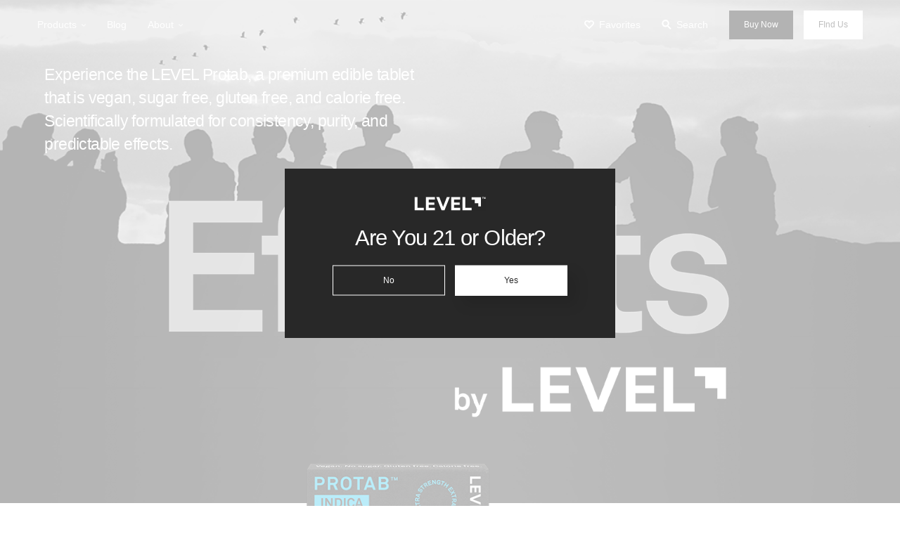

--- FILE ---
content_type: text/html; charset=UTF-8
request_url: https://levelexperience.com/
body_size: 17698
content:
<!-- This page is cached by the Hummingbird Performance plugin v3.18.1 - https://wordpress.org/plugins/hummingbird-performance/. --><!DOCTYPE html>
<html dir="ltr" lang="en-US" prefix="og: https://ogp.me/ns#">
<head>
    <meta charset="UTF-8">
    <meta name="viewport" content="width=device-width, initial-scale=1"/>
	<meta name="google-site-verification" content="4osYThxNldji9TpktQcilKfVRm0qbSSM_JinEm-Et9M" />
    <link rel="profile" href="http://gmpg.org/xfn/11">
    <link rel="pingback" href="https://levelexperience.com/xmlrpc.php">
    <title>
		LEVEL Experience | Cannabis Edible Tablets    </title>

    <!--    <link rel="shortcut icon" href="--><!--" type="image/x-icon">-->
	
		<!-- All in One SEO Pro 4.9.3 - aioseo.com -->
	<meta name="description" content="Experience the LEVEL Protab, a premium edible tablet that is vegan, sugar-free, gluten-free, and calorie-free. Scientifically formulated for consistency, purity, and predictable desirable effects. Elevate your cannabis experience with LEVEL today." />
	<meta name="robots" content="max-image-preview:large" />
	<meta name="google-site-verification" content="_5EFlebjJjY2nHHLzVjKGnmSk_2P_krq7y9j7lJGVmo" />
	<link rel="canonical" href="https://levelexperience.com/" />
	<meta name="generator" content="All in One SEO Pro (AIOSEO) 4.9.3" />
		<meta property="og:locale" content="en_US" />
		<meta property="og:site_name" content="LEVEL" />
		<meta property="og:type" content="article" />
		<meta property="og:title" content="LEVEL Experience" />
		<meta property="og:description" content="LEVEL is a science-driven cannabis company that formulates cannabinoids and terpenoids into unique, targeted effects-based cannabis experiences." />
		<meta property="og:url" content="https://levelexperience.com/" />
		<meta property="og:image" content="https://levelexperience.com/wp-content/uploads/2025/07/level-logo-1200x1200-black.png" />
		<meta property="og:image:secure_url" content="https://levelexperience.com/wp-content/uploads/2025/07/level-logo-1200x1200-black.png" />
		<meta property="article:published_time" content="2021-01-29T20:39:00+00:00" />
		<meta property="article:modified_time" content="2025-07-05T17:41:26+00:00" />
		<meta name="twitter:card" content="summary" />
		<meta name="twitter:title" content="LEVEL Experience" />
		<meta name="twitter:description" content="LEVEL is a cannabinoid company that facilitates custom cannabis experiences, developed and manufactured in San Francisco,." />
		<meta name="twitter:image" content="https://levelexperience.com/wp-content/uploads/2025/07/level-logo-1200x1200-black.png" />
		<script type="application/ld+json" class="aioseo-schema">
			{"@context":"https:\/\/schema.org","@graph":[{"@type":"BreadcrumbList","@id":"https:\/\/levelexperience.com\/#breadcrumblist","itemListElement":[{"@type":"ListItem","@id":"https:\/\/levelexperience.com#listItem","position":1,"name":"Home"}]},{"@type":"LocalBusiness","@id":"https:\/\/levelexperience.com\/#localbusiness","name":"LEVEL","brand":{"@id":"https:\/\/levelexperience.com\/#organization"},"url":"https:\/\/levelexperience.com\/","image":"https:\/\/levelexperience.com\/wp-content\/uploads\/2025\/07\/level-logo-1200x1200-black.png","logo":"https:\/\/levelexperience.com\/#logo","openingHoursSpecification":[{"@type":"OpeningHoursSpecification","dayOfWeek":["https:\/\/schema.org\/Monday"],"opens":"09:00","closes":"17:00"},{"@type":"OpeningHoursSpecification","dayOfWeek":["https:\/\/schema.org\/Tuesday"],"opens":"09:00","closes":"17:00"},{"@type":"OpeningHoursSpecification","dayOfWeek":["https:\/\/schema.org\/Wednesday"],"opens":"09:00","closes":"17:00"},{"@type":"OpeningHoursSpecification","dayOfWeek":["https:\/\/schema.org\/Thursday"],"opens":"09:00","closes":"17:00"},{"@type":"OpeningHoursSpecification","dayOfWeek":["https:\/\/schema.org\/Friday"],"opens":"09:00","closes":"17:00"},{"@type":"OpeningHoursSpecification","dayOfWeek":["https:\/\/schema.org\/Saturday"],"opens":"09:00","closes":"17:00"},{"@type":"OpeningHoursSpecification","dayOfWeek":["https:\/\/schema.org\/Sunday"],"opens":"09:00","closes":"17:00"}]},{"@type":"Organization","@id":"https:\/\/levelexperience.com\/#organization","name":"LEVEL","description":"Cannabis is a journey. Experience the possibilities.","url":"https:\/\/levelexperience.com\/","email":"support@levelexperience.com","logo":{"@type":"ImageObject","url":"https:\/\/levelexperience.com\/wp-content\/uploads\/2025\/07\/level-logo-1200x1200-black.png","@id":"https:\/\/levelexperience.com\/#organizationLogo","width":1200,"height":1200},"image":{"@id":"https:\/\/levelexperience.com\/#organizationLogo"},"sameAs":["https:\/\/www.instagram.com\/level.experience","https:\/\/www.youtube.com\/channel\/UCZkcIIGoJnH8dO0x74IGCAA","https:\/\/www.linkedin.com\/company\/levelexperience\/"]},{"@type":"WebPage","@id":"https:\/\/levelexperience.com\/#webpage","url":"https:\/\/levelexperience.com\/","name":"LEVEL Experience | Cannabis Edible Tablets","description":"Experience the LEVEL Protab, a premium edible tablet that is vegan, sugar-free, gluten-free, and calorie-free. Scientifically formulated for consistency, purity, and predictable desirable effects. Elevate your cannabis experience with LEVEL today.","inLanguage":"en-US","isPartOf":{"@id":"https:\/\/levelexperience.com\/#website"},"breadcrumb":{"@id":"https:\/\/levelexperience.com\/#breadcrumblist"},"datePublished":"2021-01-29T20:39:00+00:00","dateModified":"2025-07-05T17:41:26+00:00"},{"@type":"WebSite","@id":"https:\/\/levelexperience.com\/#website","url":"https:\/\/levelexperience.com\/","name":"LEVEL","alternateName":"LEVEL Experience","description":"Cannabis is a journey. Experience the possibilities.","inLanguage":"en-US","publisher":{"@id":"https:\/\/levelexperience.com\/#organization"}}]}
		</script>
		<!-- All in One SEO Pro -->

<link rel="alternate" title="oEmbed (JSON)" type="application/json+oembed" href="https://levelexperience.com/wp-json/oembed/1.0/embed?url=https%3A%2F%2Flevelexperience.com%2F" />
<link rel="alternate" title="oEmbed (XML)" type="text/xml+oembed" href="https://levelexperience.com/wp-json/oembed/1.0/embed?url=https%3A%2F%2Flevelexperience.com%2F&#038;format=xml" />
<style id='wp-img-auto-sizes-contain-inline-css' type='text/css'>
img:is([sizes=auto i],[sizes^="auto," i]){contain-intrinsic-size:3000px 1500px}
/*# sourceURL=wp-img-auto-sizes-contain-inline-css */
</style>
<link rel='stylesheet' id='swedenUnlimitedLevelblendsWeb2020MainCSS-css' href='https://levelexperience.com/wp-content/uploads/hummingbird-assets/4992b78f6db4317511d689aff53f6cb9.css' type='text/css' media='' />
<style id='wp-emoji-styles-inline-css' type='text/css'>

	img.wp-smiley, img.emoji {
		display: inline !important;
		border: none !important;
		box-shadow: none !important;
		height: 1em !important;
		width: 1em !important;
		margin: 0 0.07em !important;
		vertical-align: -0.1em !important;
		background: none !important;
		padding: 0 !important;
	}
/*# sourceURL=wp-emoji-styles-inline-css */
</style>
<style id='wp-block-library-inline-css' type='text/css'>
:root{--wp-block-synced-color:#7a00df;--wp-block-synced-color--rgb:122,0,223;--wp-bound-block-color:var(--wp-block-synced-color);--wp-editor-canvas-background:#ddd;--wp-admin-theme-color:#007cba;--wp-admin-theme-color--rgb:0,124,186;--wp-admin-theme-color-darker-10:#006ba1;--wp-admin-theme-color-darker-10--rgb:0,107,160.5;--wp-admin-theme-color-darker-20:#005a87;--wp-admin-theme-color-darker-20--rgb:0,90,135;--wp-admin-border-width-focus:2px}@media (min-resolution:192dpi){:root{--wp-admin-border-width-focus:1.5px}}.wp-element-button{cursor:pointer}:root .has-very-light-gray-background-color{background-color:#eee}:root .has-very-dark-gray-background-color{background-color:#313131}:root .has-very-light-gray-color{color:#eee}:root .has-very-dark-gray-color{color:#313131}:root .has-vivid-green-cyan-to-vivid-cyan-blue-gradient-background{background:linear-gradient(135deg,#00d084,#0693e3)}:root .has-purple-crush-gradient-background{background:linear-gradient(135deg,#34e2e4,#4721fb 50%,#ab1dfe)}:root .has-hazy-dawn-gradient-background{background:linear-gradient(135deg,#faaca8,#dad0ec)}:root .has-subdued-olive-gradient-background{background:linear-gradient(135deg,#fafae1,#67a671)}:root .has-atomic-cream-gradient-background{background:linear-gradient(135deg,#fdd79a,#004a59)}:root .has-nightshade-gradient-background{background:linear-gradient(135deg,#330968,#31cdcf)}:root .has-midnight-gradient-background{background:linear-gradient(135deg,#020381,#2874fc)}:root{--wp--preset--font-size--normal:16px;--wp--preset--font-size--huge:42px}.has-regular-font-size{font-size:1em}.has-larger-font-size{font-size:2.625em}.has-normal-font-size{font-size:var(--wp--preset--font-size--normal)}.has-huge-font-size{font-size:var(--wp--preset--font-size--huge)}.has-text-align-center{text-align:center}.has-text-align-left{text-align:left}.has-text-align-right{text-align:right}.has-fit-text{white-space:nowrap!important}#end-resizable-editor-section{display:none}.aligncenter{clear:both}.items-justified-left{justify-content:flex-start}.items-justified-center{justify-content:center}.items-justified-right{justify-content:flex-end}.items-justified-space-between{justify-content:space-between}.screen-reader-text{border:0;clip-path:inset(50%);height:1px;margin:-1px;overflow:hidden;padding:0;position:absolute;width:1px;word-wrap:normal!important}.screen-reader-text:focus{background-color:#ddd;clip-path:none;color:#444;display:block;font-size:1em;height:auto;left:5px;line-height:normal;padding:15px 23px 14px;text-decoration:none;top:5px;width:auto;z-index:100000}html :where(.has-border-color){border-style:solid}html :where([style*=border-top-color]){border-top-style:solid}html :where([style*=border-right-color]){border-right-style:solid}html :where([style*=border-bottom-color]){border-bottom-style:solid}html :where([style*=border-left-color]){border-left-style:solid}html :where([style*=border-width]){border-style:solid}html :where([style*=border-top-width]){border-top-style:solid}html :where([style*=border-right-width]){border-right-style:solid}html :where([style*=border-bottom-width]){border-bottom-style:solid}html :where([style*=border-left-width]){border-left-style:solid}html :where(img[class*=wp-image-]){height:auto;max-width:100%}:where(figure){margin:0 0 1em}html :where(.is-position-sticky){--wp-admin--admin-bar--position-offset:var(--wp-admin--admin-bar--height,0px)}@media screen and (max-width:600px){html :where(.is-position-sticky){--wp-admin--admin-bar--position-offset:0px}}

/*# sourceURL=wp-block-library-inline-css */
</style><style id='global-styles-inline-css' type='text/css'>
:root{--wp--preset--aspect-ratio--square: 1;--wp--preset--aspect-ratio--4-3: 4/3;--wp--preset--aspect-ratio--3-4: 3/4;--wp--preset--aspect-ratio--3-2: 3/2;--wp--preset--aspect-ratio--2-3: 2/3;--wp--preset--aspect-ratio--16-9: 16/9;--wp--preset--aspect-ratio--9-16: 9/16;--wp--preset--color--black: #000000;--wp--preset--color--cyan-bluish-gray: #abb8c3;--wp--preset--color--white: #ffffff;--wp--preset--color--pale-pink: #f78da7;--wp--preset--color--vivid-red: #cf2e2e;--wp--preset--color--luminous-vivid-orange: #ff6900;--wp--preset--color--luminous-vivid-amber: #fcb900;--wp--preset--color--light-green-cyan: #7bdcb5;--wp--preset--color--vivid-green-cyan: #00d084;--wp--preset--color--pale-cyan-blue: #8ed1fc;--wp--preset--color--vivid-cyan-blue: #0693e3;--wp--preset--color--vivid-purple: #9b51e0;--wp--preset--gradient--vivid-cyan-blue-to-vivid-purple: linear-gradient(135deg,rgb(6,147,227) 0%,rgb(155,81,224) 100%);--wp--preset--gradient--light-green-cyan-to-vivid-green-cyan: linear-gradient(135deg,rgb(122,220,180) 0%,rgb(0,208,130) 100%);--wp--preset--gradient--luminous-vivid-amber-to-luminous-vivid-orange: linear-gradient(135deg,rgb(252,185,0) 0%,rgb(255,105,0) 100%);--wp--preset--gradient--luminous-vivid-orange-to-vivid-red: linear-gradient(135deg,rgb(255,105,0) 0%,rgb(207,46,46) 100%);--wp--preset--gradient--very-light-gray-to-cyan-bluish-gray: linear-gradient(135deg,rgb(238,238,238) 0%,rgb(169,184,195) 100%);--wp--preset--gradient--cool-to-warm-spectrum: linear-gradient(135deg,rgb(74,234,220) 0%,rgb(151,120,209) 20%,rgb(207,42,186) 40%,rgb(238,44,130) 60%,rgb(251,105,98) 80%,rgb(254,248,76) 100%);--wp--preset--gradient--blush-light-purple: linear-gradient(135deg,rgb(255,206,236) 0%,rgb(152,150,240) 100%);--wp--preset--gradient--blush-bordeaux: linear-gradient(135deg,rgb(254,205,165) 0%,rgb(254,45,45) 50%,rgb(107,0,62) 100%);--wp--preset--gradient--luminous-dusk: linear-gradient(135deg,rgb(255,203,112) 0%,rgb(199,81,192) 50%,rgb(65,88,208) 100%);--wp--preset--gradient--pale-ocean: linear-gradient(135deg,rgb(255,245,203) 0%,rgb(182,227,212) 50%,rgb(51,167,181) 100%);--wp--preset--gradient--electric-grass: linear-gradient(135deg,rgb(202,248,128) 0%,rgb(113,206,126) 100%);--wp--preset--gradient--midnight: linear-gradient(135deg,rgb(2,3,129) 0%,rgb(40,116,252) 100%);--wp--preset--font-size--small: 13px;--wp--preset--font-size--medium: 20px;--wp--preset--font-size--large: 36px;--wp--preset--font-size--x-large: 42px;--wp--preset--spacing--20: 0.44rem;--wp--preset--spacing--30: 0.67rem;--wp--preset--spacing--40: 1rem;--wp--preset--spacing--50: 1.5rem;--wp--preset--spacing--60: 2.25rem;--wp--preset--spacing--70: 3.38rem;--wp--preset--spacing--80: 5.06rem;--wp--preset--shadow--natural: 6px 6px 9px rgba(0, 0, 0, 0.2);--wp--preset--shadow--deep: 12px 12px 50px rgba(0, 0, 0, 0.4);--wp--preset--shadow--sharp: 6px 6px 0px rgba(0, 0, 0, 0.2);--wp--preset--shadow--outlined: 6px 6px 0px -3px rgb(255, 255, 255), 6px 6px rgb(0, 0, 0);--wp--preset--shadow--crisp: 6px 6px 0px rgb(0, 0, 0);}:where(.is-layout-flex){gap: 0.5em;}:where(.is-layout-grid){gap: 0.5em;}body .is-layout-flex{display: flex;}.is-layout-flex{flex-wrap: wrap;align-items: center;}.is-layout-flex > :is(*, div){margin: 0;}body .is-layout-grid{display: grid;}.is-layout-grid > :is(*, div){margin: 0;}:where(.wp-block-columns.is-layout-flex){gap: 2em;}:where(.wp-block-columns.is-layout-grid){gap: 2em;}:where(.wp-block-post-template.is-layout-flex){gap: 1.25em;}:where(.wp-block-post-template.is-layout-grid){gap: 1.25em;}.has-black-color{color: var(--wp--preset--color--black) !important;}.has-cyan-bluish-gray-color{color: var(--wp--preset--color--cyan-bluish-gray) !important;}.has-white-color{color: var(--wp--preset--color--white) !important;}.has-pale-pink-color{color: var(--wp--preset--color--pale-pink) !important;}.has-vivid-red-color{color: var(--wp--preset--color--vivid-red) !important;}.has-luminous-vivid-orange-color{color: var(--wp--preset--color--luminous-vivid-orange) !important;}.has-luminous-vivid-amber-color{color: var(--wp--preset--color--luminous-vivid-amber) !important;}.has-light-green-cyan-color{color: var(--wp--preset--color--light-green-cyan) !important;}.has-vivid-green-cyan-color{color: var(--wp--preset--color--vivid-green-cyan) !important;}.has-pale-cyan-blue-color{color: var(--wp--preset--color--pale-cyan-blue) !important;}.has-vivid-cyan-blue-color{color: var(--wp--preset--color--vivid-cyan-blue) !important;}.has-vivid-purple-color{color: var(--wp--preset--color--vivid-purple) !important;}.has-black-background-color{background-color: var(--wp--preset--color--black) !important;}.has-cyan-bluish-gray-background-color{background-color: var(--wp--preset--color--cyan-bluish-gray) !important;}.has-white-background-color{background-color: var(--wp--preset--color--white) !important;}.has-pale-pink-background-color{background-color: var(--wp--preset--color--pale-pink) !important;}.has-vivid-red-background-color{background-color: var(--wp--preset--color--vivid-red) !important;}.has-luminous-vivid-orange-background-color{background-color: var(--wp--preset--color--luminous-vivid-orange) !important;}.has-luminous-vivid-amber-background-color{background-color: var(--wp--preset--color--luminous-vivid-amber) !important;}.has-light-green-cyan-background-color{background-color: var(--wp--preset--color--light-green-cyan) !important;}.has-vivid-green-cyan-background-color{background-color: var(--wp--preset--color--vivid-green-cyan) !important;}.has-pale-cyan-blue-background-color{background-color: var(--wp--preset--color--pale-cyan-blue) !important;}.has-vivid-cyan-blue-background-color{background-color: var(--wp--preset--color--vivid-cyan-blue) !important;}.has-vivid-purple-background-color{background-color: var(--wp--preset--color--vivid-purple) !important;}.has-black-border-color{border-color: var(--wp--preset--color--black) !important;}.has-cyan-bluish-gray-border-color{border-color: var(--wp--preset--color--cyan-bluish-gray) !important;}.has-white-border-color{border-color: var(--wp--preset--color--white) !important;}.has-pale-pink-border-color{border-color: var(--wp--preset--color--pale-pink) !important;}.has-vivid-red-border-color{border-color: var(--wp--preset--color--vivid-red) !important;}.has-luminous-vivid-orange-border-color{border-color: var(--wp--preset--color--luminous-vivid-orange) !important;}.has-luminous-vivid-amber-border-color{border-color: var(--wp--preset--color--luminous-vivid-amber) !important;}.has-light-green-cyan-border-color{border-color: var(--wp--preset--color--light-green-cyan) !important;}.has-vivid-green-cyan-border-color{border-color: var(--wp--preset--color--vivid-green-cyan) !important;}.has-pale-cyan-blue-border-color{border-color: var(--wp--preset--color--pale-cyan-blue) !important;}.has-vivid-cyan-blue-border-color{border-color: var(--wp--preset--color--vivid-cyan-blue) !important;}.has-vivid-purple-border-color{border-color: var(--wp--preset--color--vivid-purple) !important;}.has-vivid-cyan-blue-to-vivid-purple-gradient-background{background: var(--wp--preset--gradient--vivid-cyan-blue-to-vivid-purple) !important;}.has-light-green-cyan-to-vivid-green-cyan-gradient-background{background: var(--wp--preset--gradient--light-green-cyan-to-vivid-green-cyan) !important;}.has-luminous-vivid-amber-to-luminous-vivid-orange-gradient-background{background: var(--wp--preset--gradient--luminous-vivid-amber-to-luminous-vivid-orange) !important;}.has-luminous-vivid-orange-to-vivid-red-gradient-background{background: var(--wp--preset--gradient--luminous-vivid-orange-to-vivid-red) !important;}.has-very-light-gray-to-cyan-bluish-gray-gradient-background{background: var(--wp--preset--gradient--very-light-gray-to-cyan-bluish-gray) !important;}.has-cool-to-warm-spectrum-gradient-background{background: var(--wp--preset--gradient--cool-to-warm-spectrum) !important;}.has-blush-light-purple-gradient-background{background: var(--wp--preset--gradient--blush-light-purple) !important;}.has-blush-bordeaux-gradient-background{background: var(--wp--preset--gradient--blush-bordeaux) !important;}.has-luminous-dusk-gradient-background{background: var(--wp--preset--gradient--luminous-dusk) !important;}.has-pale-ocean-gradient-background{background: var(--wp--preset--gradient--pale-ocean) !important;}.has-electric-grass-gradient-background{background: var(--wp--preset--gradient--electric-grass) !important;}.has-midnight-gradient-background{background: var(--wp--preset--gradient--midnight) !important;}.has-small-font-size{font-size: var(--wp--preset--font-size--small) !important;}.has-medium-font-size{font-size: var(--wp--preset--font-size--medium) !important;}.has-large-font-size{font-size: var(--wp--preset--font-size--large) !important;}.has-x-large-font-size{font-size: var(--wp--preset--font-size--x-large) !important;}
/*# sourceURL=global-styles-inline-css */
</style>

<style id='classic-theme-styles-inline-css' type='text/css'>
/*! This file is auto-generated */
.wp-block-button__link{color:#fff;background-color:#32373c;border-radius:9999px;box-shadow:none;text-decoration:none;padding:calc(.667em + 2px) calc(1.333em + 2px);font-size:1.125em}.wp-block-file__button{background:#32373c;color:#fff;text-decoration:none}
/*# sourceURL=/wp-includes/css/classic-themes.min.css */
</style>
<link rel='stylesheet' id='wphb-1-css' href='https://levelexperience.com/wp-content/uploads/hummingbird-assets/ef2f81cc5cf97a06a59e5354c5628223.css' type='text/css' media='all' />
<script type="text/javascript" src="https://levelexperience.com/wp-includes/js/jquery/jquery.min.js?ver=3.7.1" id="jquery-core-js"></script>
<script type="text/javascript" src="https://levelexperience.com/wp-includes/js/jquery/jquery-migrate.min.js?ver=3.4.1" id="jquery-migrate-js"></script>
<link rel="https://api.w.org/" href="https://levelexperience.com/wp-json/" /><link rel="alternate" title="JSON" type="application/json" href="https://levelexperience.com/wp-json/wp/v2/pages/113" /><link rel="EditURI" type="application/rsd+xml" title="RSD" href="https://levelexperience.com/xmlrpc.php?rsd" />
<link rel='shortlink' href='https://levelexperience.com/' />
<!-- Google Tag Manager -->
<script>(function(w,d,s,l,i){w[l]=w[l]||[];w[l].push({'gtm.start':
new Date().getTime(),event:'gtm.js'});var f=d.getElementsByTagName(s)[0],
j=d.createElement(s),dl=l!='dataLayer'?'&l='+l:'';j.async=true;j.src=
'https://www.googletagmanager.com/gtm.js?id='+i+dl;f.parentNode.insertBefore(j,f);
})(window,document,'script','dataLayer','GTM-T8KWGKVL');</script>
<!-- End Google Tag Manager -->
<link rel="icon" href="https://levelexperience.com/wp-content/uploads/2020/02/favicon-7.png" sizes="32x32" />
<link rel="icon" href="https://levelexperience.com/wp-content/uploads/2020/02/favicon-7.png" sizes="192x192" />
<link rel="apple-touch-icon" href="https://levelexperience.com/wp-content/uploads/2020/02/favicon-7.png" />
<meta name="msapplication-TileImage" content="https://levelexperience.com/wp-content/uploads/2020/02/favicon-7.png" />
		<style type="text/css" id="wp-custom-css">
			
@media (hover: hover) {
	.c-navigation:hover a { color:#000 !important; }
	/*.c-navigation__list-item-link.u-b0 { color:#000; } */
	.js-accordion-wrapper:hover a { color:#000; }
}

@media (max-width:950px) {
	.js-accordion-wrapper.is-mobile ul { display:block !important;}	
	.c-navigation__list-item-link.u-b0 { color:#000; }
	
	.wpcf7 input[type=email] { height:68px; width:100% !important; }
}
.wpcf7-form-control-wrap
input { width:100% !important; }

.wpcf7-form-control .wpcf7-email .wpcf7-validates-as-required .wpcf7-text .wpcf7-validates-as-email u-a1 c-footer__input
{ width:90% !important;  }

#bold-banner{
	font-weight: 1000 !important;
}
.simple-banner .simple-banner-text{
	font-weight: 500 !important;
}

.grecaptcha-badge { opacity:0;}

.wp-image-42388{
	width: 300px !important;
}

.wpcf7 input[type=email] { height:68px; width:auto; }

/*WCAG*/
*:focus {
	outline: revert !important;
}

.c-effects-grid__description { color:#757575 !important; }

.c-navigation__cta {
   
    padding: 10px 20px;
    border-style: solid;
    border-width: 1px;
    border-color: #fff;
    background-color: #fff;
    margin-left: 15px;
    color: #282828;
    -webkit-transition: border-color .2s, background-color .2s;
    transition: border-color .2s, background-color .2s;
}

a:focus, input:focus, button:focus, .c-quiz__tab-single:focus {
	outline-width: 2px !important;
	outline-color: #8F8F8F !important;
	outline-style: dotted !important;
}

.swiper-container {
	overflow: visible !important;
}

.swiper-container a.c-featured-products__item:focus {
	border-color: transparent !important;
}

.swiper-container a.c-featured-products__item:first-child:focus {
		/* outline-color: rgb(255, 84, 80) !important; */
	outline-color: #6978ba !important;
}

.swiper-container a.c-featured-products__item:first-child .c-featured-products__label {
	background-color: #8894C8 !important;
}

.swiper-container a.c-featured-products__item:nth-child(2):focus {
		/* outline-color: rgb(4, 177, 253) !important;  */
		outline-color: #6978ba !important;
}

.swiper-container a.c-featured-products__item:nth-child(2) .c-featured-products__label {
	background-color: #8894C8 !important;
}

.swiper-container a.c-featured-products__item:nth-child(3):focus {
		/* outline-color: rgb(62, 214, 105) !important;  */
		outline-color: #ffd200 !important;
}

.c-blog-recent__description,
.c-footer__link--dark,
.c-footer__email-text,
.c-footer__copyright {
	color: #8F8F8F !important;
}

.accordion dt { 
    font-size: 20px !important; 
}


.accordion dt a {
background: url(https://levelexperience.com/wp-content/uploads/2025/06/expando-arrow.png) 100% 3px no-repeat !important;
background-size: 14px auto !important;
}

.accordion dt a.ex-down {
    background: url(https://levelexperience.com/wp-content/uploads/2025/06/expando-arrow-down.png) 100% 3px no-repeat !important;
    background-size: 14px auto !important;
}

.c-header-tags__inner {
    font-family: Courier, serif;
    font-size: 14px;
    line-height: 18px;
    font-weight: 400;
	padding: 29px 10px 21px;
    border-bottom: solid 1px #ddd;
    display: -webkit-box;
    display: -ms-flexbox;
    display: flex
;
    -ms-flex-wrap: wrap;
    flex-wrap: wrap;
}

.c-quiz__subtitle { color:#767676; }
.c-article-header__description { color:#767676; }
.c-article-rte a { color:#027CB1; }
.c-articles__description { color:#767676; }
.c-default-rte a { color:#027CB1; }

.ur-frontend-form .ur-form-row .ur-form-grid .user-registration-form-row input.input-text { border:1px #666 solid !important; }
.ur-frontend-form.login #user_login { border:1px #666 solid !important; }
.c-product-single-header__strain { color:#000; }

.c-navigation__cta2 {
    padding: 10px 20px;
    border-style: solid;
    border-width: 1px;
    border-color: #000;
    background-color: #000;
    margin-left: 15px;
    color: #fff;
    -webkit-transition: border-color .2s, background-color .2s;
    transition: border-color .2s, background-color .2s;
}

.u-b2 {
    font-family: "AkkuratStd-Regular", sans-serif;
    font-size: 12px;
    line-height: 19px;
    font-weight: normal;
	color:#fff;
}
.u-b2:hover {
    color: #fff !important;
}

.c-navigation__cta2:hover { color:#fff !important; }

	@media (max-width:660px) {
		.c-navigation__cta2 {
padding:10px 15px;
position:absolute;
right:10px;
}
		.c-navigation__cta { display:none; }
		
	}

@media (hover: hover) {
    .c-navigation:hover a.c-navigation__cta2:hover {
        color: #fff !important;
    }
}
		</style>
		
</head>

<body class="home wp-singular page-template-default page page-id-113 wp-theme-sweden-unlimited-levelblends-web-2020 user-registration-page ur-settings-sidebar-show" data-api-url="https://levelexperience.com/wp-json/api/v1" data-nonce="">
<div id="swup" class="transition-fade">

	<style>
	@media (min-width: 768px) {
		.c-navigation.has-scrolled a.c-navigation__list-item-link,
		.c-navigation.search-opened a.c-navigation__list-item-link,
		.c-navigation.mobile-opened a.c-navigation__list-item-link,
		.c-navigation.initial-active a.c-navigation__list-item-link {
			color: #282828;
		}

		.c-navigation a.c-navigation__list-item-link {
			color: #FFF;
		}
	}
	
	.c-navigation__item-bg {
		background-size: contain;
	}
</style>
    <div class="c-navigation js-sticky-element  js-navigation   ">
        <div class="container">
            <div class="row position-static d-flex flex-wrap align-items-center">
                <div class="c-navigation__list">
                    <span class="c-navigation__hamburger js-mobile-nav-btn">
                        <i></i>
                        <i></i>
                        <i></i>
                    </span>
                    <div class="c-navigation__list-inner js-mobile-navigation">
                        <div>
                            <div class="c-navigation__list-search">
								<fieldset>
									<legend style="display:none;">
										Mobile Search Form
									</legend>
								<label for="nav-search-field-s" style="display:none;">Search Term</label>
                                <input type="search" placeholder="Search" id="nav-search-field-s" class="js-search-input">

                                <svg class="icon icon-search">
                                    <use xlink:href="https://levelexperience.com/wp-content/themes/sweden-unlimited-levelblends-web-2020/static/icomoon/symbol-defs.svg#icon-search"></use>
                                </svg>
								</fieldset>
                            </div>

                            <nav class="js-accordion-wrapper is-mobile"><ul style="display:flex;">
								                                            <li class="c-navigation__list-item">
                                        <span class="u-b0 u-bold c-navigation__list-item-link js-accordion js-search-item">
                                            Products                                            <svg class="icon icon-caret">
                                                <use xlink:href="https://levelexperience.com/wp-content/themes/sweden-unlimited-levelblends-web-2020/static/icomoon/symbol-defs.svg#icon-caret"></use>
                                            </svg>
                                        </span>
                                                <div class="c-navigation__sublist js-accordion-content">
                                                    <div class="container">
                                                        <div class="row d-flex">
                                                            <div class="c-navigation__sublist-left">
																<div class="c-navigation__sublist-item">
	        <a href="https://levelexperience.com/products/"
           class="u-a1 js-search-item c-navigation__sublist-item-header">
			Categories            <svg class="icon icon-arrow-right">
                <use xlink:href="https://levelexperience.com/wp-content/themes/sweden-unlimited-levelblends-web-2020/static/icomoon/symbol-defs.svg#icon-arrow-right"></use>
            </svg>
        </a>
	    <ul>
		                    <li>
                        <a aria-label="LEVEL 10" href="https://levelexperience.com/product-cat/level-10/" class="js-search-item">
							LEVEL 10                        </a>
                    </li>
				                    <li>
                        <a aria-label="Protab+" href="https://levelexperience.com/product-cat/protab-plus/" class="js-search-item">
							Protab+<sup class="tm">™</sup>                        </a>
                    </li>
				                    <li>
                        <a aria-label="Protab" href="https://levelexperience.com/product-cat/protab/" class="js-search-item">
							Protab<sup class="tm">™</sup>                        </a>
                    </li>
				                    <li>
                        <a aria-label="Protab 50" href="https://levelexperience.com/product-cat/protab-50/" class="js-search-item">
							Protab 50<sup class="tm">™</sup>                        </a>
                    </li>
				                    <li>
                        <a aria-label="Protab 100" href="https://levelexperience.com/product-cat/protab-100/" class="js-search-item">
							Protab 100<sup class="tm">™</sup>                        </a>
                    </li>
				                    <li>
                        <a aria-label="Hashtab" href="https://levelexperience.com/product-cat/hashtab/" class="js-search-item">
							Hashtab<sup class="tm">™</sup>                        </a>
                    </li>
				                    <li>
                        <a aria-label="Hashtab 100" href="https://levelexperience.com/product-cat/hashtab-100/" class="js-search-item">
							Hashtab 100<sup class="tm">™</sup>                        </a>
                    </li>
				                    <li>
                        <a aria-label="Rosintab" href="https://levelexperience.com/product-cat/rosintab/" class="js-search-item">
							Rosintab<sup class="tm">™</sup>                        </a>
                    </li>
				                    <li>
                        <a aria-label="Hemp" href="https://levelexperience.com/product-cat/hemp/" class="js-search-item">
							Hemp                        </a>
                    </li>
				                    <li>
                        <a aria-label="Tablingual" href="https://levelexperience.com/product-cat/tablingual/" class="js-search-item">
							Tablingual<sup class="tm">™</sup>                        </a>
                    </li>
				    </ul>
</div>
<div class="c-navigation__sublist-item">
	        <a href="/strains"
           class="u-a1 js-search-item c-navigation__sublist-item-header">
			Strains            <svg class="icon icon-arrow-right">
                <use xlink:href="https://levelexperience.com/wp-content/themes/sweden-unlimited-levelblends-web-2020/static/icomoon/symbol-defs.svg#icon-arrow-right"></use>
            </svg>
        </a>
	    <ul>
		                    <li>
                        <a aria-label="Rosintab" href="https://levelexperience.com/strains/rosintab/" class="js-search-item">
							                                    <i style="background-color: #6978ba"></i>
															Rosintab                        </a>
                    </li>
				                    <li>
                        <a aria-label="Sativa" href="https://levelexperience.com/strains/sativa/" class="js-search-item">
							                                    <i style="background-color: #ff5450"></i>
															Sativa                        </a>
                    </li>
				                    <li>
                        <a aria-label="Hybrid" href="https://levelexperience.com/strains/hybrid/" class="js-search-item">
							                                    <i style="background-color: #ff40b3"></i>
															Hybrid                        </a>
                    </li>
				                    <li>
                        <a aria-label="Indica" href="https://levelexperience.com/strains/indica/" class="js-search-item">
							                                    <i style="background-color: #04b1fd"></i>
															Indica                        </a>
                    </li>
				                    <li>
                        <a aria-label="Hashtab" href="https://levelexperience.com/strains/hash/" class="js-search-item">
							                                    <i style="background-color: #ffd200"></i>
															Hashtab                        </a>
                    </li>
				                    <li>
                        <a aria-label="Cannabis Therapeutics" href="https://levelexperience.com/strains/therapeutic/" class="js-search-item">
							                                    <i style="background-color: #3ed669"></i>
															Cannabis Therapeutics                        </a>
                    </li>
				                    <li>
                        <a aria-label="Hemp Therapeutics" href="https://levelexperience.com/strains/hemp-derived/" class="js-search-item">
							                                    <i style="background-color: #3bb738"></i>
															Hemp Therapeutics                        </a>
                    </li>
				    </ul>
</div>
<div class="c-navigation__sublist-item">
	        <a href="https://levelexperience.com/effects/"
           class="u-a1 js-search-item c-navigation__sublist-item-header">
			Effects            <svg class="icon icon-arrow-right">
                <use xlink:href="https://levelexperience.com/wp-content/themes/sweden-unlimited-levelblends-web-2020/static/icomoon/symbol-defs.svg#icon-arrow-right"></use>
            </svg>
        </a>
	    <ul>
		                    <li>
                        <a aria-label="Energize" href="https://levelexperience.com/effects/energize/" class="js-search-item">
							                                <img src="https://levelexperience.com/wp-content/uploads/2020/01/nav-icon-6.svg"
                                     alt="Icon of lightening bolt">
							Energize                        </a>
                    </li>
				                    <li>
                        <a aria-label="Create" href="https://levelexperience.com/effects/create/" class="js-search-item">
							                                <img src="https://levelexperience.com/wp-content/uploads/2020/01/nav-icon-5.svg"
                                     alt="create">
							Create                        </a>
                    </li>
				                    <li>
                        <a aria-label="Socialize" href="https://levelexperience.com/effects/socialize/" class="js-search-item">
							                                <img src="https://levelexperience.com/wp-content/uploads/2020/01/nav-icon-4.svg"
                                     alt="Icon of martini glass">
							Socialize                        </a>
                    </li>
				                    <li>
                        <a aria-label="Relief" href="https://levelexperience.com/effects/relief/" class="js-search-item">
							                                <img src="https://levelexperience.com/wp-content/uploads/2020/01/nav-icon-3.svg"
                                     alt="Icon of plus sign">
							Relief                        </a>
                    </li>
				                    <li>
                        <a aria-label="Calm" href="https://levelexperience.com/effects/calm/" class="js-search-item">
							                                <img src="https://levelexperience.com/wp-content/uploads/2020/01/nav-icon-2.svg"
                                     alt="Icon of waves">
							Calm                        </a>
                    </li>
				                    <li>
                        <a aria-label="Sleep" href="https://levelexperience.com/effects/sleep/" class="js-search-item">
							                                <img src="https://levelexperience.com/wp-content/uploads/2020/01/nav-icon-1.svg"
                                     alt="Icon of moon">
							Sleep                        </a>
                    </li>
				    </ul>
</div>
                                                            </div>

															                                                            <div class="c-navigation__sublist-right
                                                        c-navigation__sublist-right--wide                                                        c-navigation__sublist-right--light ">
                                                                <a aria-label="Get the Product Guide #2" href="https://issuu.com/levelblends/docs/level_ca_product_guide_digital_cai2_827265375425dd"
                                                                   target="_blank">
                                                                    <i class="c-navigation__item-bg"
                                                                       style="background-image: url(https://levelexperience.com/wp-content/uploads/2021/02/guide-web-1918x716-72.jpg)"></i>
                                                                    <span class="u-a1">
                                                            Get the Product Guide
                                                            <svg class="icon icon-arrow-right">
                                                                <use xlink:href="https://levelexperience.com/wp-content/themes/sweden-unlimited-levelblends-web-2020/static/icomoon/symbol-defs.svg#icon-arrow-right"></use>
                                                            </svg>
                                                        </span>
                                                                </a>
                                                            </div>
                                                        </div>
                                                    </div>
                                                </div>
                                                <i class="c-navigation__overlay"></i>
                                            </li>
										                                            <li class="c-navigation__list-item">
                                                <a href="https://levelexperience.com/blog/"
                                                   class="u-b0 u-bold c-navigation__list-item-link js-search-item">
													Blog                                                </a>
                                            </li>
										                                            <li class="c-navigation__list-item">
                                        <span class="u-b0 u-bold c-navigation__list-item-link js-accordion js-search-item">
                                            About                                            <svg class="icon icon-caret">
                                                <use xlink:href="https://levelexperience.com/wp-content/themes/sweden-unlimited-levelblends-web-2020/static/icomoon/symbol-defs.svg#icon-caret"></use>
                                            </svg>
                                        </span>
                                                <div class="c-navigation__sublist js-accordion-content">
                                                    <div class="container">
                                                        <div class="row d-flex">
                                                            <div class="c-navigation__sublist-left">
																<div class="c-navigation__sublist-item">
	    <ul>
		                <li>
                    <a href="https://levelexperience.com/our-story/" aria-label="Our Story Main Nav" class="js-search-item">
						Our Story                    </a>
                </li>
				                <li>
                    <a href="https://levelexperience.com/maverick-beginnings-plant-love-meets-science-2/" aria-label="Our Founders Main Nav" class="js-search-item">
						Our Founders                    </a>
                </li>
				                <li>
                    <a href="https://issuu.com/levelblends/docs/level_ca_product_guide_digital_cai2_827265375425dd" aria-label="Get the Product Guide Main Nav" class="js-search-item">
						Get the Product Guide                    </a>
                </li>
				                <li>
                    <a href="https://levelexperience.com/test-results-states/" aria-label="Test Results Main Nav" class="js-search-item">
						Test Results                    </a>
                </li>
				                <li>
                    <a href="https://levelexperience.com/cannabinoids/" aria-label="Cannabinoids: The Ultimate Guide Main Nav" class="js-search-item">
						Cannabinoids: The Ultimate Guide                    </a>
                </li>
				                <li>
                    <a href="https://levelexperience.com/affiliates/" aria-label="Affiliates Main Nav" class="js-search-item">
						Affiliates                    </a>
                </li>
				                <li>
                    <a href="https://levelexperience.com/ingredients/" aria-label="Ingredients Main Nav" class="js-search-item">
						Ingredients                    </a>
                </li>
				                <li>
                    <a href="https://levelexperience.com/research/" aria-label="Research Main Nav" class="js-search-item">
						Research                    </a>
                </li>
				                <li>
                    <a href="https://levelexperience.com/community/" aria-label="Community Main Nav" class="js-search-item">
						Community                    </a>
                </li>
				                <li>
                    <a href="https://levelexperience.com/contact/" aria-label="Contact Main Nav" class="js-search-item">
						Contact                    </a>
                </li>
				
		    </ul>
</div>
                                                            </div>

															                                                            <div class="c-navigation__sublist-right
                                                        c-navigation__sublist-right--wide                                                        c-navigation__sublist-right--dark ">
                                                                <a aria-label="Get the Product Guide #2" href="https://issuu.com/levelblends/docs/level_ca_product_guide_digital_cai2_827265375425dd"
                                                                   target="_blank">
                                                                    <i class="c-navigation__item-bg"
                                                                       style="background-image: url(https://levelexperience.com/wp-content/uploads/2021/02/guide-web-1918x716-72.jpg)"></i>
                                                                    <span class="u-a1">
                                                            
                                                            <svg class="icon icon-arrow-right">
                                                                <use xlink:href="https://levelexperience.com/wp-content/themes/sweden-unlimited-levelblends-web-2020/static/icomoon/symbol-defs.svg#icon-arrow-right"></use>
                                                            </svg>
                                                        </span>
                                                                </a>
                                                            </div>
                                                        </div>
                                                    </div>
                                                </div>
                                                <i class="c-navigation__overlay"></i>
                                            </li>
																		</ul>
								</nav>
                        </div>
                        <div class="c-navigation__list-bottom">
							                                <a href="https://levelexperience.com/favorites/" class="c-navigation__favorites u-b0"
                                   data-no-swup>
                                    <svg class="icon icon-heart-empty">
                                        <use xlink:href="https://levelexperience.com/wp-content/themes/sweden-unlimited-levelblends-web-2020/static/icomoon/symbol-defs.svg#icon-heart-empty"></use>
                                    </svg>
									Favorites                                </a>
							                        </div>
                    </div>
                </div>

                <a aria-label="Logo Image Link to Homepage" href="https://levelexperience.com" class="c-navigation__logo">
                    <img src="https://levelexperience.com/wp-content/themes/sweden-unlimited-levelblends-web-2020/static/images/logo.svg" alt="Logo Image">
                </a>

                <div class="c-navigation__right">
					                        <a href="https://levelexperience.com/favorites/"
                           class="c-navigation__favorites u-b0"
                           data-no-swup>
                            <svg class="icon icon-heart-full js-favorites-full"
                                 style="display: none;">
                                <use xlink:href="https://levelexperience.com/wp-content/themes/sweden-unlimited-levelblends-web-2020/static/icomoon/symbol-defs.svg#icon-heart-full"></use>
                            </svg>

                            <svg class="icon icon-heart-empty js-favorites-empty"
                                 style="display: inline-block;">
                                <use xlink:href="https://levelexperience.com/wp-content/themes/sweden-unlimited-levelblends-web-2020/static/icomoon/symbol-defs.svg#icon-heart-empty"></use>
                            </svg>
                            <span class="js-favorites-count-title">
                                Favorites                            </span>
                        </a>

					

                    <span class="c-navigation__search u-b0 js-search-btn">
                <span class="search">
                    <svg class="icon icon-search">
                        <use xlink:href="https://levelexperience.com/wp-content/themes/sweden-unlimited-levelblends-web-2020/static/icomoon/symbol-defs.svg#icon-search"></use>
                    </svg>

                    Search                </span>

                <span class="close">
                    <svg class="icon icon-close">
                        <use xlink:href="https://levelexperience.com/wp-content/themes/sweden-unlimited-levelblends-web-2020/static/icomoon/symbol-defs.svg#icon-close"></use>
                    </svg>

                    Close                </span>
            </span>

                    <span class="c-navigation__search-mobile js-search-btn-mobile">
                <span class="search">
                    <svg class="icon icon-search-big">
                        <use xlink:href="https://levelexperience.com/wp-content/themes/sweden-unlimited-levelblends-web-2020/static/icomoon/symbol-defs.svg#icon-search-big"></use>
                    </svg>
                </span>

                <span class="close">
                </span>
            </span>
 <a href="https://levelexperience.shop" class="c-navigation__cta2 u-b2"
                           target="_blank">
							Buy Now
                        </a>
					                        <a href="https://levelexperience.com/store-locator-2/" class="c-navigation__cta u-b1"
                           target="">
							FInd Us                        </a>
					                </div>
            </div>
        </div>

        <div class="c-navigation__search-global js-search-container">
            <div class="container">
                <div class="row d-flex">
                    <div class="c-navigation__search-global-inner">
                        <p class="u-a1">
							Find Your LEVEL                        </p>

                        <form action="https://levelexperience.com?s=" method="get">
							<fieldset>
										<legend style="display:none;">
											Main Search Form
										</legend>
							<label for="nav2-search-field-s" style="display:none;">Search Term</label>
                            <input type="search" placeholder="Search" class="u-a4 js-search-input" id="nav2-search-field-s" name="s">
                            <button title="Site Search" type="submit">
                                <svg class="icon icon-search-big">
                                    <use xlink:href="https://levelexperience.com/wp-content/themes/sweden-unlimited-levelblends-web-2020/static/icomoon/symbol-defs.svg#icon-search-big"></use>
                                </svg>
                            </button>
							</fieldset>
                        </form>
                    </div>
                </div>
            </div>
        </div>

        <i class="c-navigation__search-global-overlay js-search-overlay"></i>
    </div>
<div class="c-home-hero">
    <div class="o-section c-home-hero__image-section js-home-hero">
        <i class="c-home-hero__bg js-home-hero-bg"
           style="background-image:url('https://levelexperience.com/wp-content/uploads/2025/02/spring-hero-2024-shutterstock-2342720965-1440x600-darkened-v2.png');
                   background-position:center center;"></i>
        <div class="container">
            <div class="row">
                <div class="col-12 c-home-hero__image-section-inner">
                    <p class="u-a1 c-home-hero__text">
						Experience the LEVEL Protab, a premium edible tablet that is vegan, sugar free, gluten free, and calorie free. Scientifically formulated for consistency, purity, and predictable effects.                    </p>
					                        <div class="c-home-hero__logo js-home-hero-logo">
                            <img src="https://levelexperience.com/wp-content/uploads/2022/09/wht-65-effects-homepage-web-logo-1440x400-1.png"
                                 alt="White 65% Effects Homepage web logo"
                            >
                        </div>
					                </div>
            </div>
        </div>
    </div>
    <div class="o-section c-home-hero__item-section">
        <div class="container">
            <div class="row">
                <div class="col-12 c-home-hero__item-section-inner has-one-image ">
					                        <div class="c-home-hero__one-image">
							                            <a target="" href="https://levelexperience.com/product-cat/protab/">
								                                <img src="https://levelexperience.com/wp-content/uploads/2024/11/1000x540-300px-level-product-image-homepage-master-1000x546-g1824.png"
                                     alt="Protab Indica and Sativa">
								                            </a>
						                        </div>
						
                </div>
            </div>
        </div>
    </div>
</div>

<section class="o-section o-section__quiz">
    <div class="container">
        <div class="row">
            <div class="c-quiz js-animated-element" data-animation="fade-from-bottom">
                <h2 class="u-a4 c-quiz__title">
                    Choose your state
                </h2>
                <p class="u-a1 c-quiz__subtitle">
                    To find LEVEL products that are currently available
                </p>
                                <div class="c-quiz__tabs js-animated-element" data-animation="fade-from-bottom">
                    <div class="c-quiz__tab-list">
                                                                                                                                    <div onclick="location = '/products'" class="c-quiz__tab-single js-tab">
                                            <span class="c-quiz__tab-radio"></span>
                                            <p class="u-a1">
                                                California                                            </p>
                                        </div>
                                                                                                                                                                                                                                                                        <div onclick="location = '/states-nv'" class="c-quiz__tab-single js-tab">
                                            <span class="c-quiz__tab-radio"></span>
                                            <p class="u-a1">
                                                Nevada                                            </p>
                                        </div>
                                                                                                                                                                                                            <div onclick="location = '/states-nj'" class="c-quiz__tab-single js-tab">
                                            <span class="c-quiz__tab-radio"></span>
                                            <p class="u-a1">
                                                New&nbsp;Jersey                                            </p>
                                        </div>
                                                                                                                                                                                                            <div onclick="location = '/states-ny'" class="c-quiz__tab-single js-tab">
                                            <span class="c-quiz__tab-radio"></span>
                                            <p class="u-a1">
                                                New&nbsp;York                                            </p>
                                        </div>
                                                                                                                                                                                                            <div onclick="location = '/states-oh'" class="c-quiz__tab-single js-tab">
                                            <span class="c-quiz__tab-radio"></span>
                                            <p class="u-a1">
                                                Ohio                                            </p>
                                        </div>
                                                                                                                                                                                                            <div onclick="location = '/states-pa'" class="c-quiz__tab-single js-tab">
                                            <span class="c-quiz__tab-radio"></span>
                                            <p class="u-a1">
                                                Pennsylvania                                            </p>
                                        </div>
                                                                                                                    </div>
                </div>
                <p class="u-a1--alt c-quiz__tab-title">
                    Already know what you want?
                </p>
                <div class="c-quiz__tabs js-animated-element" data-animation="fade-from-bottom">
                    <div class="c-quiz__tab-list">
                                                <div onclick="location = 'https://levelexperience.com/store-locator-2/'" class="c-quiz__tab-single js-tab">
                            <span class="c-quiz__tab-radio"></span>
                            <p class="u-a1">
                                Find near you
                            </p>
                        </div>
                        <div onclick="location = 'https://levelexperience.shop'" style="width:auto;" class="c-quiz__tab-single js-tab">
                            <span class="c-quiz__tab-radio"></span>
                            <p class="u-a1">
                                Now available in all 50 states
                            </p>
                        </div>
                    </div>
                </div>
            </div>
        </div>
    </div>
</section><section class="o-section o-section__product-grid">
    <div class="container">
        <div class="row">
            <div class="col-12">
                <div class="c-product-grid">
                    <div class="c-products-title js-animated-element" data-animation="fade-from-bottom">
                        <p class="c-products-title__eybrow u-b0--serif">Explore LEVEL</p>
                        <a href="https://levelexperience.com/products/">
                            <h3 class="c-products-title__title u-a3">Our Products                                <svg class="icon icon-arrow-right">
                                    <use xlink:href="https://levelexperience.com/wp-content/themes/sweden-unlimited-levelblends-web-2020/static/icomoon/symbol-defs.svg#icon-arrow-right"></use>
                                </svg>
                            </h3>
                        </a>
                    </div>
                    <div class="c-product-grid__list d-flex flex-wrap  js-animated-element"
                         data-animation="fade-from-bottom">
						                                <a href="https://levelexperience.com/product-cat/level-10/" class="c-product-grid__item">
                                    <div class="c-product-grid__image-box js-animated-element"
                                         data-animation="fade-from-bottom">
										                                            <img src="https://levelexperience.com/wp-content/uploads/2020/02/protab_tab-aerial.png"
                                                 alt="protab tab aerial">
										                                        <svg class="icon icon-arrow-right">
                                            <use xlink:href="https://levelexperience.com/wp-content/themes/sweden-unlimited-levelblends-web-2020/static/icomoon/symbol-defs.svg#icon-arrow-right"></use>
                                        </svg>
                                    </div>
                                    <div class="c-product-grid__text-box">
                                        <h4 class="c-product-grid__title u-a1--alt">LEVEL 10</h4>
                                        <p class="c-product-grid__description u-a1">
											A 10 mg tablet that delivers precise, effects-based experiences, classic highs, and therapeutic benefits without the unnecessary sugars and additives.                                        </p>
                                    </div>

                                    <div class="c-product-grid__color-dot-box">
										                                                <span class="c-product-grid__color-dot"
                                                      style="background-color: #ff5450;"></span>
											                                                <span class="c-product-grid__color-dot"
                                                      style="background-color: #04b1fd;"></span>
											                                                <span class="c-product-grid__color-dot"
                                                      style="background-color: #6978ba;"></span>
											                                                <span class="c-product-grid__color-dot"
                                                      style="background-color: #ffd200;"></span>
											                                    </div>
                                </a>
							                                <a href="https://levelexperience.com/product-cat/protab-plus/" class="c-product-grid__item">
                                    <div class="c-product-grid__image-box js-animated-element"
                                         data-animation="fade-from-bottom">
										                                            <img src="https://levelexperience.com/wp-content/uploads/2020/02/protab_tab-aerial.png"
                                                 alt="protab tab aerial">
										                                        <svg class="icon icon-arrow-right">
                                            <use xlink:href="https://levelexperience.com/wp-content/themes/sweden-unlimited-levelblends-web-2020/static/icomoon/symbol-defs.svg#icon-arrow-right"></use>
                                        </svg>
                                    </div>
                                    <div class="c-product-grid__text-box">
                                        <h4 class="c-product-grid__title u-a1--alt">Protab+<sup class="tm">™</sup></h4>
                                        <p class="c-product-grid__description u-a1">
											Discover Protab+ multi-cannabinoid, effects-based tablets, including Boost, Recover &amp; Lights Out. 30+ mg dose, precisely formulated, and highly effective.                                        </p>
                                    </div>

                                    <div class="c-product-grid__color-dot-box">
										                                                <span class="c-product-grid__color-dot"
                                                      style="background-color: #ff5450;"></span>
											                                                <span class="c-product-grid__color-dot"
                                                      style="background-color: #04b1fd;"></span>
											                                                <span class="c-product-grid__color-dot"
                                                      style="background-color: #3ed669;"></span>
											                                    </div>
                                </a>
							                                <a href="https://levelexperience.com/product-cat/protab/" class="c-product-grid__item">
                                    <div class="c-product-grid__image-box js-animated-element"
                                         data-animation="fade-from-bottom">
										                                            <img src="https://levelexperience.com/wp-content/uploads/2020/02/protab_tab-aerial.png"
                                                 alt="protab tab aerial">
										                                        <svg class="icon icon-arrow-right">
                                            <use xlink:href="https://levelexperience.com/wp-content/themes/sweden-unlimited-levelblends-web-2020/static/icomoon/symbol-defs.svg#icon-arrow-right"></use>
                                        </svg>
                                    </div>
                                    <div class="c-product-grid__text-box">
                                        <h4 class="c-product-grid__title u-a1--alt">Protab<sup class="tm">™</sup></h4>
                                        <p class="c-product-grid__description u-a1">
											LEVEL Protabs are extra-strength swallowable cannabis tablets. Highly effective, long-lasting (3–6 hrs), calorie-free, gluten-free, sugar-free, and vegan.                                        </p>
                                    </div>

                                    <div class="c-product-grid__color-dot-box">
										                                                <span class="c-product-grid__color-dot"
                                                      style="background-color: #ff5450;"></span>
											                                                <span class="c-product-grid__color-dot"
                                                      style="background-color: #ff40b3;"></span>
											                                                <span class="c-product-grid__color-dot"
                                                      style="background-color: #04b1fd;"></span>
											                                                <span class="c-product-grid__color-dot"
                                                      style="background-color: #3ed669;"></span>
											                                                <span class="c-product-grid__color-dot"
                                                      style="background-color: ;"></span>
											                                    </div>
                                </a>
							                                <a href="https://levelexperience.com/product-cat/protab-50/" class="c-product-grid__item">
                                    <div class="c-product-grid__image-box js-animated-element"
                                         data-animation="fade-from-bottom">
										                                            <img src="https://levelexperience.com/wp-content/uploads/2025/02/pro-50-half-tablet-flat-color-140x140-1.png"
                                                 alt="Protab 50 tablet">
										                                        <svg class="icon icon-arrow-right">
                                            <use xlink:href="https://levelexperience.com/wp-content/themes/sweden-unlimited-levelblends-web-2020/static/icomoon/symbol-defs.svg#icon-arrow-right"></use>
                                        </svg>
                                    </div>
                                    <div class="c-product-grid__text-box">
                                        <h4 class="c-product-grid__title u-a1--alt">Protab 50<sup class="tm">™</sup></h4>
                                        <p class="c-product-grid__description u-a1">
											A professional-strength swallowable tablet that is highly effective and long-lasting, with a duration of 3-6 hours.                                        </p>
                                    </div>

                                    <div class="c-product-grid__color-dot-box">
										                                    </div>
                                </a>
							                                <a href="https://levelexperience.com/product-cat/protab-100/" class="c-product-grid__item">
                                    <div class="c-product-grid__image-box js-animated-element"
                                         data-animation="fade-from-bottom">
										                                            <img src="https://levelexperience.com/wp-content/uploads/2021/08/level-protab-100mg-standing-400-px-0617-lighten-flat-for-web-300x156.png"
                                                 alt="level protab mg standing  px  lighten flat for web">
										                                        <svg class="icon icon-arrow-right">
                                            <use xlink:href="https://levelexperience.com/wp-content/themes/sweden-unlimited-levelblends-web-2020/static/icomoon/symbol-defs.svg#icon-arrow-right"></use>
                                        </svg>
                                    </div>
                                    <div class="c-product-grid__text-box">
                                        <h4 class="c-product-grid__title u-a1--alt">Protab 100<sup class="tm">™</sup></h4>
                                        <p class="c-product-grid__description u-a1">
											Maximize your experience with LEVEL Protab 100: 100mg tablets in Sativa, Indica, &amp; Hybrid. Ideal for high tolerance, long-lasting effects (3-6 hrs).                                        </p>
                                    </div>

                                    <div class="c-product-grid__color-dot-box">
										                                                <span class="c-product-grid__color-dot"
                                                      style="background-color: #ff5450;"></span>
											                                                <span class="c-product-grid__color-dot"
                                                      style="background-color: #04b1fd;"></span>
											                                                <span class="c-product-grid__color-dot"
                                                      style="background-color: #ff40b3;"></span>
											                                    </div>
                                </a>
							                                <a href="https://levelexperience.com/product-cat/hashtab/" class="c-product-grid__item">
                                    <div class="c-product-grid__image-box js-animated-element"
                                         data-animation="fade-from-bottom">
										                                            <img src="https://levelexperience.com/wp-content/uploads/2020/04/hashtab_tab-standing-2-cr2.png"
                                                 alt="hashtab tab standing">
										                                        <svg class="icon icon-arrow-right">
                                            <use xlink:href="https://levelexperience.com/wp-content/themes/sweden-unlimited-levelblends-web-2020/static/icomoon/symbol-defs.svg#icon-arrow-right"></use>
                                        </svg>
                                    </div>
                                    <div class="c-product-grid__text-box">
                                        <h4 class="c-product-grid__title u-a1--alt">Hashtab<sup class="tm">™</sup></h4>
                                        <p class="c-product-grid__description u-a1">
											LEVEL Hashtab delivers the extra-strength and long-lasting hash high you crave. Try Sativa for mind-amplification or Indica for ultimate body relaxation.                                        </p>
                                    </div>

                                    <div class="c-product-grid__color-dot-box">
										                                                <span class="c-product-grid__color-dot"
                                                      style="background-color: #ffd200;"></span>
											                                    </div>
                                </a>
							                                <a href="https://levelexperience.com/product-cat/hashtab-100/" class="c-product-grid__item">
                                    <div class="c-product-grid__image-box js-animated-element"
                                         data-animation="fade-from-bottom">
										                                            <img src="https://levelexperience.com/wp-content/uploads/2021/08/level-hashtab-100mg-standing-400-px-0617-lighten-flat-for-web-300x156.png"
                                                 alt="level hashtab mg standing  px  lighten flat for web">
										                                        <svg class="icon icon-arrow-right">
                                            <use xlink:href="https://levelexperience.com/wp-content/themes/sweden-unlimited-levelblends-web-2020/static/icomoon/symbol-defs.svg#icon-arrow-right"></use>
                                        </svg>
                                    </div>
                                    <div class="c-product-grid__text-box">
                                        <h4 class="c-product-grid__title u-a1--alt">Hashtab 100<sup class="tm">™</sup></h4>
                                        <p class="c-product-grid__description u-a1">
											A professional-strength cold water hash-infused swallowable tablet that is highly effective and long-lasting, with a duration of 3–6 hours.                                        </p>
                                    </div>

                                    <div class="c-product-grid__color-dot-box">
										                                                <span class="c-product-grid__color-dot"
                                                      style="background-color: #ffd200;"></span>
											                                    </div>
                                </a>
							                                <a href="https://levelexperience.com/product-cat/rosintab/" class="c-product-grid__item">
                                    <div class="c-product-grid__image-box js-animated-element"
                                         data-animation="fade-from-bottom">
										                                            <img src="https://levelexperience.com/wp-content/uploads/2023/08/rosintab-tab-aerial.png"
                                                 alt="">
										                                        <svg class="icon icon-arrow-right">
                                            <use xlink:href="https://levelexperience.com/wp-content/themes/sweden-unlimited-levelblends-web-2020/static/icomoon/symbol-defs.svg#icon-arrow-right"></use>
                                        </svg>
                                    </div>
                                    <div class="c-product-grid__text-box">
                                        <h4 class="c-product-grid__title u-a1--alt">Rosintab<sup class="tm">™</sup></h4>
                                        <p class="c-product-grid__description u-a1">
											An extra-strength swallowable tablet formulated from live rosin that is highly effective and long-lasting, with a duration of 3–6 hours.                                        </p>
                                    </div>

                                    <div class="c-product-grid__color-dot-box">
										                                                <span class="c-product-grid__color-dot"
                                                      style="background-color: #6978ba;"></span>
											                                    </div>
                                </a>
							                                <a href="https://levelexperience.com/product-cat/hemp/" class="c-product-grid__item">
                                    <div class="c-product-grid__image-box js-animated-element"
                                         data-animation="fade-from-bottom">
										                                            <img src="https://levelexperience.com/wp-content/uploads/2020/02/protab_tab-aerial.png"
                                                 alt="protab tab aerial">
										                                        <svg class="icon icon-arrow-right">
                                            <use xlink:href="https://levelexperience.com/wp-content/themes/sweden-unlimited-levelblends-web-2020/static/icomoon/symbol-defs.svg#icon-arrow-right"></use>
                                        </svg>
                                    </div>
                                    <div class="c-product-grid__text-box">
                                        <h4 class="c-product-grid__title u-a1--alt">Hemp</h4>
                                        <p class="c-product-grid__description u-a1">
											An extra-strength swallowable tablet derived from hemp that is highly effective and long-lasting with a duration of 3–6 hours.                                        </p>
                                    </div>

                                    <div class="c-product-grid__color-dot-box">
										                                                <span class="c-product-grid__color-dot"
                                                      style="background-color: #3bb738;"></span>
											                                    </div>
                                </a>
							                                <a href="https://levelexperience.com/product-cat/tablingual/" class="c-product-grid__item">
                                    <div class="c-product-grid__image-box js-animated-element"
                                         data-animation="fade-from-bottom">
										                                            <img src="https://levelexperience.com/wp-content/uploads/2020/02/tablingual_tab-aerial.png"
                                                 alt="tablingual tab aerial">
										                                        <svg class="icon icon-arrow-right">
                                            <use xlink:href="https://levelexperience.com/wp-content/themes/sweden-unlimited-levelblends-web-2020/static/icomoon/symbol-defs.svg#icon-arrow-right"></use>
                                        </svg>
                                    </div>
                                    <div class="c-product-grid__text-box">
                                        <h4 class="c-product-grid__title u-a1--alt">Tablingual<sup class="tm">™</sup></h4>
                                        <p class="c-product-grid__description u-a1">
											A subtle yet effective microdose tablet that rapidly dissolves, with a fast onset, and a duration of 1–2 hours.                                        </p>
                                    </div>

                                    <div class="c-product-grid__color-dot-box">
										                                                <span class="c-product-grid__color-dot"
                                                      style="background-color: #3ed669;"></span>
											                                    </div>
                                </a>
							                    </div>
                </div>
            </div>
        </div>
    </div>
</section>
<section class="o-section c-banner   ">
    <i class="c-banner__image js-animated-element" data-animation="scale-down" style="background-image:url('https://levelexperience.com/wp-content/uploads/2022/09/pt-shutterstock-1518718418-v3-1440x600-72dpi-extended-g1824.png')"></i>
    <div class="container">
        <div class="row position-relative">
            <svg class="icon icon-branding-icon">
                <use xlink:href="https://levelexperience.com/wp-content/themes/sweden-unlimited-levelblends-web-2020/static/icomoon/symbol-defs.svg#icon-branding-icon"></use>
            </svg>
            <div class="c-banner__inner col-md-10 offset-md-1">
                <div class="c-banner__content">
                    <span class="c-banner__eyebrow u-b0--serif">
                        Effect-specific highs and therapeutic benefits                    </span>

                    <h3 aria-label="Quotation Mark Header" class="c-banner__quote u-a4 u-a4--outline">
                        <span class="c-banner__highlite-word">EFFECTS</span> by LEVEL<span aria-label="Quotation Mark" class="quote-mark">”</span>
                    </h3>
                                                        <a class="c-banner__button u-b1" href="https://levelexperience.com/effects-based-cannabis-is-the-future/"
                                   target="">
                                    Learn More About Effects-Based Cannabis                                </a>
                                            </div>
            </div>
        </div>
    </div>
</section>

<section class="o-section o-section--full-width o-section__effects-grid">
    <div class="container">
        <div class="row">
    <div class="c-effects-grid">
        <div class="c-center-title js-animated-element" data-animation="fade-from-bottom">
            <h3 class="u-a2">
                Browse by Effect            </h3>
        </div>
        <div class="c-effects-grid__list">
                                    <a href="https://levelexperience.com/effects/energize/" class="c-effects-grid__item">
                            <img src="https://levelexperience.com/wp-content/uploads/2020/01/nav-icon-6.svg" alt="Icon of lightening bolt"
                                 class="c-effects-grid__icon js-animated-element" data-animation="fade-from-bottom">

                            <h4 class="u-a3 u-a3--sm-small c-effects-grid__title">
                                Energize                                <svg class="icon icon-arrow-right c-effects-grid__arrow">
                                    <use xlink:href="https://levelexperience.com/wp-content/themes/sweden-unlimited-levelblends-web-2020/static/icomoon/symbol-defs.svg#icon-arrow-right"></use>
                                </svg>
                            </h4>
                            <p class="u-b0 c-effects-grid__description">
                                Unlock your potential with LEVEL's Energize products. Say goodbye to sluggishness and hello to clean, motivating effects. Amplify endurance during workouts and enhance concentration for complex projects. Find the perfect natural lift to feel genuinely invigorated and inject dynamic vitality into your daily routine.                            </p>
                        </a>
                                            <a href="https://levelexperience.com/effects/create/" class="c-effects-grid__item">
                            <img src="https://levelexperience.com/wp-content/uploads/2020/01/nav-icon-5.svg" alt="create"
                                 class="c-effects-grid__icon js-animated-element" data-animation="fade-from-bottom">

                            <h4 class="u-a3 u-a3--sm-small c-effects-grid__title">
                                Create                                <svg class="icon icon-arrow-right c-effects-grid__arrow">
                                    <use xlink:href="https://levelexperience.com/wp-content/themes/sweden-unlimited-levelblends-web-2020/static/icomoon/symbol-defs.svg#icon-arrow-right"></use>
                                </svg>
                            </h4>
                            <p class="u-b0 c-effects-grid__description">
                                Amplify your output and elevate your thinking with LEVEL's Create products. Say goodbye to distractions and hello to focused, inspiring highs that drive results. Ideal for maintaining sharp cognition and navigating challenging projects. Find the perfect natural lift to enhance your productivity, boost your imagination, and achieve breakthrough insights.                            </p>
                        </a>
                                            <a href="https://levelexperience.com/effects/socialize/" class="c-effects-grid__item">
                            <img src="https://levelexperience.com/wp-content/uploads/2020/01/nav-icon-4.svg" alt="Icon of martini glass"
                                 class="c-effects-grid__icon js-animated-element" data-animation="fade-from-bottom">

                            <h4 class="u-a3 u-a3--sm-small c-effects-grid__title">
                                Socialize                                <svg class="icon icon-arrow-right c-effects-grid__arrow">
                                    <use xlink:href="https://levelexperience.com/wp-content/themes/sweden-unlimited-levelblends-web-2020/static/icomoon/symbol-defs.svg#icon-arrow-right"></use>
                                </svg>
                            </h4>
                            <p class="u-b0 c-effects-grid__description">
                                Step into any social setting with ease and confidence with LEVEL's Socialize collection. Designed for balanced effects with all of the buzz, these products help you connect more authentically. Our selection fosters openness, reduces inhibitions, and enhances your natural charisma. Experience a gentle lift that makes engaging conversations feel effortless and enjoyable.                            </p>
                        </a>
                                            <a href="https://levelexperience.com/effects/relief/" class="c-effects-grid__item">
                            <img src="https://levelexperience.com/wp-content/uploads/2020/01/nav-icon-3.svg" alt="Icon of plus sign"
                                 class="c-effects-grid__icon js-animated-element" data-animation="fade-from-bottom">

                            <h4 class="u-a3 u-a3--sm-small c-effects-grid__title">
                                Relief                                <svg class="icon icon-arrow-right c-effects-grid__arrow">
                                    <use xlink:href="https://levelexperience.com/wp-content/themes/sweden-unlimited-levelblends-web-2020/static/icomoon/symbol-defs.svg#icon-arrow-right"></use>
                                </svg>
                            </h4>
                            <p class="u-b0 c-effects-grid__description">
                                Find your comfort with LEVEL's Relief products, crafted to help you navigate discomfort and embrace a more serene state. Designed to deliver soothing effects when you need them most. Prioritize your well-being with options that support muscle relaxation, calming discomfort, and fostering deep rest and recovery. Regain comfort and get back to what you love.                            </p>
                        </a>
                                            <a href="https://levelexperience.com/effects/calm/" class="c-effects-grid__item">
                            <img src="https://levelexperience.com/wp-content/uploads/2020/01/nav-icon-2.svg" alt="Icon of waves"
                                 class="c-effects-grid__icon js-animated-element" data-animation="fade-from-bottom">

                            <h4 class="u-a3 u-a3--sm-small c-effects-grid__title">
                                Calm                                <svg class="icon icon-arrow-right c-effects-grid__arrow">
                                    <use xlink:href="https://levelexperience.com/wp-content/themes/sweden-unlimited-levelblends-web-2020/static/icomoon/symbol-defs.svg#icon-arrow-right"></use>
                                </svg>
                            </h4>
                            <p class="u-b0 c-effects-grid__description">
                                Discover your oasis of serenity with LEVEL's Calm collection, expertly formulated to gently take the edge off your day. Our selection is designed to soothe anxious thoughts, ease daily tension, and promote a profound sense of relaxation. Find a gentle path to stress relief and mental ease. Feel more balanced and present, whether unwinding or seeking tranquility.                            </p>
                        </a>
                                            <a href="https://levelexperience.com/effects/sleep/" class="c-effects-grid__item">
                            <img src="https://levelexperience.com/wp-content/uploads/2020/01/nav-icon-1.svg" alt="Icon of moon"
                                 class="c-effects-grid__icon js-animated-element" data-animation="fade-from-bottom">

                            <h4 class="u-a3 u-a3--sm-small c-effects-grid__title">
                                Sleep                                <svg class="icon icon-arrow-right c-effects-grid__arrow">
                                    <use xlink:href="https://levelexperience.com/wp-content/themes/sweden-unlimited-levelblends-web-2020/static/icomoon/symbol-defs.svg#icon-arrow-right"></use>
                                </svg>
                            </h4>
                            <p class="u-b0 c-effects-grid__description">
                                Embrace truly restorative nights with LEVEL's dedicated Sleep collection. Designed to deliver full-body, deeply relaxing effects, our products guide you into profound, uninterrupted slumber. Wake up feeling genuinely fresh in the morning, revitalized and ready to face the day. Discover your pathway to consistent, high-quality sleep.                            </p>
                        </a>
                            </div>
    </div>
        </div>
    </div>
</section>

<style>
	@media (max-width: 768px) {
		.o-section__effects-grid {
			padding: 0;
		}
		
		.o-section__effects-grid .container {
			padding: 0;
		}
		
		.o-section__effects-grid .container .row {
			padding: 0;
			display: block;
		}
	}
</style><section class="o-section o-section--full-width c-blog-recent">
    <div class="container">
        <div class="row">
			            <div class="c-products-title js-animated-element" data-animation="fade-from-bottom">
                <p class="c-products-title__eybrow u-b0--serif">
					Our Expertise                </p>
									<a href="https://levelexperience.com/blog/">
						<h3 class="c-products-title__title u-a3">
							Blog							<svg class="icon icon-arrow-right">
								<use xlink:href="https://levelexperience.com/wp-content/themes/sweden-unlimited-levelblends-web-2020/static/icomoon/symbol-defs.svg#icon-arrow-right"></use>
							</svg>
						</h3>
					</a>
				            </div>
            <div class="c-blog-recent__list">
				                        <a href="https://levelexperience.com/elevate-your-cannabis-iq/" class="c-blog-recent__item">
							                            <span class="c-blog-recent__eyebrow u-b0--serif">
                                Interview                            </span>
                            <h4 class="c-blog-recent__title u-a3">
								Elevate Your Cannabis IQ.                            </h4>
                            <p class="c-blog-recent__description u-b0">
								CULTIVATED.NEWS Podcast Interviews Chris Emerson PhD                             </p>
                            <svg class="icon icon-arrow-right">
                                <use xlink:href="https://levelexperience.com/wp-content/themes/sweden-unlimited-levelblends-web-2020/static/icomoon/symbol-defs.svg#icon-arrow-right"></use>
                            </svg>
                        </a>
					                        <a href="https://levelexperience.com/the-entourage-collection-a-cannabinoid-for-every-occasion/" class="c-blog-recent__item">
							                            <span class="c-blog-recent__eyebrow u-b0--serif">
                                About LEVEL, Cannabinoids, Science                            </span>
                            <h4 class="c-blog-recent__title u-a3">
								The Entourage Collection: A Cannabinoid for Every Occasion                            </h4>
                            <p class="c-blog-recent__description u-b0">
								by Janelle Lassalle                            </p>
                            <svg class="icon icon-arrow-right">
                                <use xlink:href="https://levelexperience.com/wp-content/themes/sweden-unlimited-levelblends-web-2020/static/icomoon/symbol-defs.svg#icon-arrow-right"></use>
                            </svg>
                        </a>
					                        <a href="https://levelexperience.com/exploring-natural-wellness-solutions-with-cbd-cbda-and-cbge/" class="c-blog-recent__item">
							                            <span class="c-blog-recent__eyebrow u-b0--serif">
                                About LEVEL, Cannabinoids, Science                            </span>
                            <h4 class="c-blog-recent__title u-a3">
								Exploring Natural Wellness Solutions with CBD, CBDa, and CBG                            </h4>
                            <p class="c-blog-recent__description u-b0">
								by Janelle Lassalle                            </p>
                            <svg class="icon icon-arrow-right">
                                <use xlink:href="https://levelexperience.com/wp-content/themes/sweden-unlimited-levelblends-web-2020/static/icomoon/symbol-defs.svg#icon-arrow-right"></use>
                            </svg>
                        </a>
					            </div>
        </div>
    </div>
</section>
    <section class="o-section c-featured-products">
        <div class="container">
            <div class="row">
                <div class="col c-featured-products__inner">
                    <div class="c-products-title js-animated-element" data-animation="fade-from-bottom">
                        <p class="c-products-title__eybrow u-b0--serif">
							                        </p>
													<a href="https://levelexperience.com/products/">
								<h3 class="c-products-title__title u-a3">
									Featured Products									<svg class="icon icon-arrow-right">
										<use xlink:href="https://levelexperience.com/wp-content/themes/sweden-unlimited-levelblends-web-2020/static/icomoon/symbol-defs.svg#icon-arrow-right"></use>
									</svg>
								</h3>
							</a>
						                    </div>
                    <div class="c-featured-products__list swiper-container js-featured-products">
                        <div class="swiper-wrapper">
							                                <a href="https://levelexperience.com/products/sativa-rosintab/"
                                   class="c-featured-products__item swiper-slide"
                                   style="border-color: #6978ba;">
                                <span class="c-featured-products__label"
                                    style="background-color:#6273B7 !important; color:#fff;">
                                    Sativa                                </span>
                                    <h4 class="c-featured-products__title u-a1--alt">
										Rosintab<sup class="tm">™</sup>                                    </h4>
                                    <p class="u-b1 c-featured-products__description">
										Formulated using live rosin                                    </p>
                                    <div class="c-featured-products__image-box js-animated-element"
                                         data-animation="fade-from-bottom">
                                        <img src="https://levelexperience.com/wp-content/uploads/2023/08/rosintab-ca-sativa.png"
                                             alt=""
                                             class="c-featured-products__thumbnail">
                                    </div>
                                </a>
							                                <a href="https://levelexperience.com/products/indica-rosintab/"
                                   class="c-featured-products__item swiper-slide"
                                   style="border-color: #6978ba;">
                                <span class="c-featured-products__label"
                                    style="background-color:#6273B7 !important; color:#fff;">
                                    Indica                                </span>
                                    <h4 class="c-featured-products__title u-a1--alt">
										Rosintab<sup class="tm">™</sup>                                    </h4>
                                    <p class="u-b1 c-featured-products__description">
										Formulated using live rosin                                    </p>
                                    <div class="c-featured-products__image-box js-animated-element"
                                         data-animation="fade-from-bottom">
                                        <img src="https://levelexperience.com/wp-content/uploads/2023/08/rosintab-ca-indica.png"
                                             alt=""
                                             class="c-featured-products__thumbnail">
                                    </div>
                                </a>
							                                <a href="https://levelexperience.com/products/hashtab/"
                                   class="c-featured-products__item swiper-slide"
                                   style="border-color: #ffd200;">
                                <span class="c-featured-products__label"
                                                                          style="background-color: #ffd200 !important;" >
                                    Sativa                                </span>
                                    <h4 class="c-featured-products__title u-a1--alt">
										Hashtab<sup class="tm">™</sup>                                    </h4>
                                    <p class="u-b1 c-featured-products__description">
										A classic hash high: amplifies the mind and body                                    </p>
                                    <div class="c-featured-products__image-box js-animated-element"
                                         data-animation="fade-from-bottom">
                                        <img src="https://levelexperience.com/wp-content/uploads/2020/03/ca-hashtab-sativa.png"
                                             alt=""
                                             class="c-featured-products__thumbnail">
                                    </div>
                                </a>
							                        </div>
                    </div>
                </div>
            </div>
        </div>
    </section>

<section class="c-age-gate js-age-gate-wrapper">
    <div class="c-age-gate__popup">
        <div class="c-age-gate__popup-inner">
                            <img src="https://levelexperience.com/wp-content/uploads/2020/02/logo-white.svg" alt="logo white" class="c-age-gate__logo">
                            <h3 class="u-a2 c-age-gate__title">
                    Are You 21 or Older?                </h3>
                                <p class="u-a2 c-age-gate__no-text">
                        Sorry, you must be 21 or older to visit this site.                    </p>
                
            <div class="c-age-gate__button-wrapper">
                <button class="u-b1 c-button c-button--ghost js-no-button">No</button>
                <button class="u-b1 c-button js-yes-button">Yes</button>
            </div>
        </div>
    </div>
</section>
<section class="o-section c-footer">
    <div class="container">
        <div class="row">
            <div class="col-md-10 c-footer__inner">
                <div class="c-footer__left-box">
                    <h4 class="u-a2 c-footer__email-title">
                        Stay Connected                    </h4>
                    <div class="c-footer__email-form">
<div class="klaviyo-form-V7SagU"></div>
                    </div>
                   
                </div>
                <div class="c-footer__right-box">
                                                <div class="c-footer__right-box-inner">
                            <p>                                    <a href="https://levelexperience.com/contact/" class="c-footer__link  u-b0">Contact</a>
                                                                </p>
                            <p>                                    <a href="https://levelexperience.com/affiliates/" class="c-footer__link  u-b0">Affiliates</a>
                                                                </p>
                            <p>                                    <a href="https://levelexperience.com/test-results-states/" class="c-footer__link  u-b0">Test Results</a>
                                                                </p>
                            <p>                                    <a href="https://levelexperience.com/faq/" class="c-footer__link  u-b0">FAQ</a>
                                                                </p>
                            <p>                                    <a href="https://www.linkedin.com/company/levelexperience/" class="c-footer__link  u-b0">LinkedIn</a>
                                                                </p>
                            <p>                                    <a href="http://www.instagram.com/level.experience" class="c-footer__link c-footer__link--dark u-b0">Instagram</a>
                                                                </p>
                            <p>                                    <a href="https://levelexperience.com/privacy-policy/" class="c-footer__link c-footer__link--dark u-b0">Privacy Policy + Accessibility Statement</a>
                                                                </p>
                            <p>                                    <a href="https://levelexperience.com/terms-of-service/" class="c-footer__link c-footer__link--dark u-b0">Terms of Service</a>
                                                                </p>
                            <p>                                    <a href="https://levelexperience.com/sitemap" class="c-footer__link c-footer__link--dark u-b0">Sitemap</a>
                                                                </p>
                            <p>                                    <a href="https://levelexperience.com/account/" class="c-footer__link c-footer__link--dark u-b0">Log In</a>
                                                                </p>
                                                        </div>
                                        </div>
            </div>
        </div>
        <div class="row">
            <div class="col-md-10 c-footer__copyright-wrap">
                                    <p class="u-b0 c-footer__copyright"> © 2026 LEVEL. California. License No: CDPH-10004472. These products and statements have not been evaluated by the Food and Drug Administration. These products are not intended to diagnose, treat, cure, or prevent any disease. ⚠️WARNING: CONSUMING CANNABIS (MARIJUANA) SMOKE EXPOSES YOU TO CARCINOGENS INCLUDING DELTA-9 THC, BETA-MYRCENE, PULEGONE, AND ISOPRENE, WHICH ARE KNOWN IN THE STATE OF CALIFORNIA TO CAUSE BIRTH DEFECTS, OR OTHER REPRODUCTIVE HARM. FOR MORE INFORMATION GO TO WWW.P65WARNINGS.CA.GOV </p>
                            </div>
        </div>
    </div>
</section>

<script src="https://levelexperience.com/wp-content/themes/sweden-unlimited-levelblends-web-2020/static/icomoon/svgxuse.js" type="text/javascript"></script>

</div>
<div class="c-swup-overlay">
    <i class="c-swup-overlay__swipe">
        <svg class="icon icon-branding-icon">
            <use xlink:href="https://levelexperience.com/wp-content/themes/sweden-unlimited-levelblends-web-2020/static/icomoon/symbol-defs.svg#icon-branding-icon"></use>
        </svg>
    </i>
	
</div>
<div style="background: #282828; padding:10px"><center><a href="https://websightdesign.com" target="_blank" style="color: #8F8F8F; font-size:80%;text-decoration:underline;">Maintained by WebSight Design</a></center></div>
<script type="speculationrules">
{"prefetch":[{"source":"document","where":{"and":[{"href_matches":"/*"},{"not":{"href_matches":["/wp-*.php","/wp-admin/*","/wp-content/uploads/*","/wp-content/*","/wp-content/plugins/*","/wp-content/themes/sweden-unlimited-levelblends-web-2020/*","/*\\?(.+)"]}},{"not":{"selector_matches":"a[rel~=\"nofollow\"]"}},{"not":{"selector_matches":".no-prefetch, .no-prefetch a"}}]},"eagerness":"conservative"}]}
</script>
<div class="wppopups-whole" style="display: none"></div><script type="text/javascript" src="https://levelexperience.com/wp-content/themes/sweden-unlimited-levelblends-web-2020/static/dist/bundle.js?ver=1.23" id="swedenUnlimitedLevelblendsWeb2020Bundle-js"></script>
<script type="text/javascript" src="https://levelexperience.com/wp-includes/js/dist/hooks.min.js?ver=dd5603f07f9220ed27f1" id="wp-hooks-js"></script>
<script type="text/javascript" id="wppopups-js-extra">
/* <![CDATA[ */
var wppopups_vars = {"is_admin":"","ajax_url":"https://levelexperience.com/wp-admin/admin-ajax.php","pid":"113","is_front_page":"1","is_blog_page":"","is_category":"","site_url":"https://levelexperience.com","is_archive":"","is_search":"","is_singular":"1","is_preview":"","facebook":"","twitter":"","val_required":"This field is required.","val_url":"Please enter a valid URL.","val_email":"Please enter a valid email address.","val_number":"Please enter a valid number.","val_checklimit":"You have exceeded the number of allowed selections: {#}.","val_limit_characters":"{count} of {limit} max characters.","val_limit_words":"{count} of {limit} max words.","disable_form_reopen":"__return_false"};
//# sourceURL=wppopups-js-extra
/* ]]> */
</script>
<script type="text/javascript" src="https://levelexperience.com/wp-content/plugins/wp-popups-lite/src/assets/js/wppopups.js?ver=2.2.0.3" id="wppopups-js"></script>
<script type="text/javascript" src="https://levelexperience.com/wp-includes/js/dist/i18n.min.js?ver=c26c3dc7bed366793375" id="wp-i18n-js"></script>
<script type="text/javascript" id="wp-i18n-js-after">
/* <![CDATA[ */
wp.i18n.setLocaleData( { 'text direction\u0004ltr': [ 'ltr' ] } );
//# sourceURL=wp-i18n-js-after
/* ]]> */
</script>
<script type="text/javascript" src="https://levelexperience.com/wp-content/plugins/contact-form-7/includes/swv/js/index.js?ver=6.1.4" id="swv-js"></script>
<script type="text/javascript" id="contact-form-7-js-before">
/* <![CDATA[ */
var wpcf7 = {
    "api": {
        "root": "https:\/\/levelexperience.com\/wp-json\/",
        "namespace": "contact-form-7\/v1"
    }
};
//# sourceURL=contact-form-7-js-before
/* ]]> */
</script>
<script type="text/javascript" src="https://levelexperience.com/wp-content/plugins/contact-form-7/includes/js/index.js?ver=6.1.4" id="contact-form-7-js"></script>
<script type="text/javascript" src="https://www.google.com/recaptcha/api.js?render=6LcA5wcqAAAAAEn-0Fnfa3baIYuidgg4bBjh0kvU&amp;ver=3.0" id="google-recaptcha-js"></script>
<script type="text/javascript" src="https://levelexperience.com/wp-includes/js/dist/vendor/wp-polyfill.min.js?ver=3.15.0" id="wp-polyfill-js"></script>
<script type="text/javascript" id="wpcf7-recaptcha-js-before">
/* <![CDATA[ */
var wpcf7_recaptcha = {
    "sitekey": "6LcA5wcqAAAAAEn-0Fnfa3baIYuidgg4bBjh0kvU",
    "actions": {
        "homepage": "homepage",
        "contactform": "contactform"
    }
};
//# sourceURL=wpcf7-recaptcha-js-before
/* ]]> */
</script>
<script type="text/javascript" src="https://levelexperience.com/wp-content/plugins/contact-form-7/modules/recaptcha/index.js?ver=6.1.4" id="wpcf7-recaptcha-js"></script>
<script id="wp-emoji-settings" type="application/json">
{"baseUrl":"https://s.w.org/images/core/emoji/17.0.2/72x72/","ext":".png","svgUrl":"https://s.w.org/images/core/emoji/17.0.2/svg/","svgExt":".svg","source":{"concatemoji":"https://levelexperience.com/wp-includes/js/wp-emoji-release.min.js?ver=6.9"}}
</script>
<script type="module">
/* <![CDATA[ */
/*! This file is auto-generated */
const a=JSON.parse(document.getElementById("wp-emoji-settings").textContent),o=(window._wpemojiSettings=a,"wpEmojiSettingsSupports"),s=["flag","emoji"];function i(e){try{var t={supportTests:e,timestamp:(new Date).valueOf()};sessionStorage.setItem(o,JSON.stringify(t))}catch(e){}}function c(e,t,n){e.clearRect(0,0,e.canvas.width,e.canvas.height),e.fillText(t,0,0);t=new Uint32Array(e.getImageData(0,0,e.canvas.width,e.canvas.height).data);e.clearRect(0,0,e.canvas.width,e.canvas.height),e.fillText(n,0,0);const a=new Uint32Array(e.getImageData(0,0,e.canvas.width,e.canvas.height).data);return t.every((e,t)=>e===a[t])}function p(e,t){e.clearRect(0,0,e.canvas.width,e.canvas.height),e.fillText(t,0,0);var n=e.getImageData(16,16,1,1);for(let e=0;e<n.data.length;e++)if(0!==n.data[e])return!1;return!0}function u(e,t,n,a){switch(t){case"flag":return n(e,"\ud83c\udff3\ufe0f\u200d\u26a7\ufe0f","\ud83c\udff3\ufe0f\u200b\u26a7\ufe0f")?!1:!n(e,"\ud83c\udde8\ud83c\uddf6","\ud83c\udde8\u200b\ud83c\uddf6")&&!n(e,"\ud83c\udff4\udb40\udc67\udb40\udc62\udb40\udc65\udb40\udc6e\udb40\udc67\udb40\udc7f","\ud83c\udff4\u200b\udb40\udc67\u200b\udb40\udc62\u200b\udb40\udc65\u200b\udb40\udc6e\u200b\udb40\udc67\u200b\udb40\udc7f");case"emoji":return!a(e,"\ud83e\u1fac8")}return!1}function f(e,t,n,a){let r;const o=(r="undefined"!=typeof WorkerGlobalScope&&self instanceof WorkerGlobalScope?new OffscreenCanvas(300,150):document.createElement("canvas")).getContext("2d",{willReadFrequently:!0}),s=(o.textBaseline="top",o.font="600 32px Arial",{});return e.forEach(e=>{s[e]=t(o,e,n,a)}),s}function r(e){var t=document.createElement("script");t.src=e,t.defer=!0,document.head.appendChild(t)}a.supports={everything:!0,everythingExceptFlag:!0},new Promise(t=>{let n=function(){try{var e=JSON.parse(sessionStorage.getItem(o));if("object"==typeof e&&"number"==typeof e.timestamp&&(new Date).valueOf()<e.timestamp+604800&&"object"==typeof e.supportTests)return e.supportTests}catch(e){}return null}();if(!n){if("undefined"!=typeof Worker&&"undefined"!=typeof OffscreenCanvas&&"undefined"!=typeof URL&&URL.createObjectURL&&"undefined"!=typeof Blob)try{var e="postMessage("+f.toString()+"("+[JSON.stringify(s),u.toString(),c.toString(),p.toString()].join(",")+"));",a=new Blob([e],{type:"text/javascript"});const r=new Worker(URL.createObjectURL(a),{name:"wpTestEmojiSupports"});return void(r.onmessage=e=>{i(n=e.data),r.terminate(),t(n)})}catch(e){}i(n=f(s,u,c,p))}t(n)}).then(e=>{for(const n in e)a.supports[n]=e[n],a.supports.everything=a.supports.everything&&a.supports[n],"flag"!==n&&(a.supports.everythingExceptFlag=a.supports.everythingExceptFlag&&a.supports[n]);var t;a.supports.everythingExceptFlag=a.supports.everythingExceptFlag&&!a.supports.flag,a.supports.everything||((t=a.source||{}).concatemoji?r(t.concatemoji):t.wpemoji&&t.twemoji&&(r(t.twemoji),r(t.wpemoji)))});
//# sourceURL=https://levelexperience.com/wp-includes/js/wp-emoji-loader.min.js
/* ]]> */
</script>

</body>
</html>
<!-- Hummingbird cache file was created in 0.95600390434265 seconds, on 25-01-26 8:45:47 -->

--- FILE ---
content_type: text/html; charset=utf-8
request_url: https://www.google.com/recaptcha/api2/anchor?ar=1&k=6LcA5wcqAAAAAEn-0Fnfa3baIYuidgg4bBjh0kvU&co=aHR0cHM6Ly9sZXZlbGV4cGVyaWVuY2UuY29tOjQ0Mw..&hl=en&v=N67nZn4AqZkNcbeMu4prBgzg&size=invisible&anchor-ms=20000&execute-ms=30000&cb=iab1a9vh7kim
body_size: 48809
content:
<!DOCTYPE HTML><html dir="ltr" lang="en"><head><meta http-equiv="Content-Type" content="text/html; charset=UTF-8">
<meta http-equiv="X-UA-Compatible" content="IE=edge">
<title>reCAPTCHA</title>
<style type="text/css">
/* cyrillic-ext */
@font-face {
  font-family: 'Roboto';
  font-style: normal;
  font-weight: 400;
  font-stretch: 100%;
  src: url(//fonts.gstatic.com/s/roboto/v48/KFO7CnqEu92Fr1ME7kSn66aGLdTylUAMa3GUBHMdazTgWw.woff2) format('woff2');
  unicode-range: U+0460-052F, U+1C80-1C8A, U+20B4, U+2DE0-2DFF, U+A640-A69F, U+FE2E-FE2F;
}
/* cyrillic */
@font-face {
  font-family: 'Roboto';
  font-style: normal;
  font-weight: 400;
  font-stretch: 100%;
  src: url(//fonts.gstatic.com/s/roboto/v48/KFO7CnqEu92Fr1ME7kSn66aGLdTylUAMa3iUBHMdazTgWw.woff2) format('woff2');
  unicode-range: U+0301, U+0400-045F, U+0490-0491, U+04B0-04B1, U+2116;
}
/* greek-ext */
@font-face {
  font-family: 'Roboto';
  font-style: normal;
  font-weight: 400;
  font-stretch: 100%;
  src: url(//fonts.gstatic.com/s/roboto/v48/KFO7CnqEu92Fr1ME7kSn66aGLdTylUAMa3CUBHMdazTgWw.woff2) format('woff2');
  unicode-range: U+1F00-1FFF;
}
/* greek */
@font-face {
  font-family: 'Roboto';
  font-style: normal;
  font-weight: 400;
  font-stretch: 100%;
  src: url(//fonts.gstatic.com/s/roboto/v48/KFO7CnqEu92Fr1ME7kSn66aGLdTylUAMa3-UBHMdazTgWw.woff2) format('woff2');
  unicode-range: U+0370-0377, U+037A-037F, U+0384-038A, U+038C, U+038E-03A1, U+03A3-03FF;
}
/* math */
@font-face {
  font-family: 'Roboto';
  font-style: normal;
  font-weight: 400;
  font-stretch: 100%;
  src: url(//fonts.gstatic.com/s/roboto/v48/KFO7CnqEu92Fr1ME7kSn66aGLdTylUAMawCUBHMdazTgWw.woff2) format('woff2');
  unicode-range: U+0302-0303, U+0305, U+0307-0308, U+0310, U+0312, U+0315, U+031A, U+0326-0327, U+032C, U+032F-0330, U+0332-0333, U+0338, U+033A, U+0346, U+034D, U+0391-03A1, U+03A3-03A9, U+03B1-03C9, U+03D1, U+03D5-03D6, U+03F0-03F1, U+03F4-03F5, U+2016-2017, U+2034-2038, U+203C, U+2040, U+2043, U+2047, U+2050, U+2057, U+205F, U+2070-2071, U+2074-208E, U+2090-209C, U+20D0-20DC, U+20E1, U+20E5-20EF, U+2100-2112, U+2114-2115, U+2117-2121, U+2123-214F, U+2190, U+2192, U+2194-21AE, U+21B0-21E5, U+21F1-21F2, U+21F4-2211, U+2213-2214, U+2216-22FF, U+2308-230B, U+2310, U+2319, U+231C-2321, U+2336-237A, U+237C, U+2395, U+239B-23B7, U+23D0, U+23DC-23E1, U+2474-2475, U+25AF, U+25B3, U+25B7, U+25BD, U+25C1, U+25CA, U+25CC, U+25FB, U+266D-266F, U+27C0-27FF, U+2900-2AFF, U+2B0E-2B11, U+2B30-2B4C, U+2BFE, U+3030, U+FF5B, U+FF5D, U+1D400-1D7FF, U+1EE00-1EEFF;
}
/* symbols */
@font-face {
  font-family: 'Roboto';
  font-style: normal;
  font-weight: 400;
  font-stretch: 100%;
  src: url(//fonts.gstatic.com/s/roboto/v48/KFO7CnqEu92Fr1ME7kSn66aGLdTylUAMaxKUBHMdazTgWw.woff2) format('woff2');
  unicode-range: U+0001-000C, U+000E-001F, U+007F-009F, U+20DD-20E0, U+20E2-20E4, U+2150-218F, U+2190, U+2192, U+2194-2199, U+21AF, U+21E6-21F0, U+21F3, U+2218-2219, U+2299, U+22C4-22C6, U+2300-243F, U+2440-244A, U+2460-24FF, U+25A0-27BF, U+2800-28FF, U+2921-2922, U+2981, U+29BF, U+29EB, U+2B00-2BFF, U+4DC0-4DFF, U+FFF9-FFFB, U+10140-1018E, U+10190-1019C, U+101A0, U+101D0-101FD, U+102E0-102FB, U+10E60-10E7E, U+1D2C0-1D2D3, U+1D2E0-1D37F, U+1F000-1F0FF, U+1F100-1F1AD, U+1F1E6-1F1FF, U+1F30D-1F30F, U+1F315, U+1F31C, U+1F31E, U+1F320-1F32C, U+1F336, U+1F378, U+1F37D, U+1F382, U+1F393-1F39F, U+1F3A7-1F3A8, U+1F3AC-1F3AF, U+1F3C2, U+1F3C4-1F3C6, U+1F3CA-1F3CE, U+1F3D4-1F3E0, U+1F3ED, U+1F3F1-1F3F3, U+1F3F5-1F3F7, U+1F408, U+1F415, U+1F41F, U+1F426, U+1F43F, U+1F441-1F442, U+1F444, U+1F446-1F449, U+1F44C-1F44E, U+1F453, U+1F46A, U+1F47D, U+1F4A3, U+1F4B0, U+1F4B3, U+1F4B9, U+1F4BB, U+1F4BF, U+1F4C8-1F4CB, U+1F4D6, U+1F4DA, U+1F4DF, U+1F4E3-1F4E6, U+1F4EA-1F4ED, U+1F4F7, U+1F4F9-1F4FB, U+1F4FD-1F4FE, U+1F503, U+1F507-1F50B, U+1F50D, U+1F512-1F513, U+1F53E-1F54A, U+1F54F-1F5FA, U+1F610, U+1F650-1F67F, U+1F687, U+1F68D, U+1F691, U+1F694, U+1F698, U+1F6AD, U+1F6B2, U+1F6B9-1F6BA, U+1F6BC, U+1F6C6-1F6CF, U+1F6D3-1F6D7, U+1F6E0-1F6EA, U+1F6F0-1F6F3, U+1F6F7-1F6FC, U+1F700-1F7FF, U+1F800-1F80B, U+1F810-1F847, U+1F850-1F859, U+1F860-1F887, U+1F890-1F8AD, U+1F8B0-1F8BB, U+1F8C0-1F8C1, U+1F900-1F90B, U+1F93B, U+1F946, U+1F984, U+1F996, U+1F9E9, U+1FA00-1FA6F, U+1FA70-1FA7C, U+1FA80-1FA89, U+1FA8F-1FAC6, U+1FACE-1FADC, U+1FADF-1FAE9, U+1FAF0-1FAF8, U+1FB00-1FBFF;
}
/* vietnamese */
@font-face {
  font-family: 'Roboto';
  font-style: normal;
  font-weight: 400;
  font-stretch: 100%;
  src: url(//fonts.gstatic.com/s/roboto/v48/KFO7CnqEu92Fr1ME7kSn66aGLdTylUAMa3OUBHMdazTgWw.woff2) format('woff2');
  unicode-range: U+0102-0103, U+0110-0111, U+0128-0129, U+0168-0169, U+01A0-01A1, U+01AF-01B0, U+0300-0301, U+0303-0304, U+0308-0309, U+0323, U+0329, U+1EA0-1EF9, U+20AB;
}
/* latin-ext */
@font-face {
  font-family: 'Roboto';
  font-style: normal;
  font-weight: 400;
  font-stretch: 100%;
  src: url(//fonts.gstatic.com/s/roboto/v48/KFO7CnqEu92Fr1ME7kSn66aGLdTylUAMa3KUBHMdazTgWw.woff2) format('woff2');
  unicode-range: U+0100-02BA, U+02BD-02C5, U+02C7-02CC, U+02CE-02D7, U+02DD-02FF, U+0304, U+0308, U+0329, U+1D00-1DBF, U+1E00-1E9F, U+1EF2-1EFF, U+2020, U+20A0-20AB, U+20AD-20C0, U+2113, U+2C60-2C7F, U+A720-A7FF;
}
/* latin */
@font-face {
  font-family: 'Roboto';
  font-style: normal;
  font-weight: 400;
  font-stretch: 100%;
  src: url(//fonts.gstatic.com/s/roboto/v48/KFO7CnqEu92Fr1ME7kSn66aGLdTylUAMa3yUBHMdazQ.woff2) format('woff2');
  unicode-range: U+0000-00FF, U+0131, U+0152-0153, U+02BB-02BC, U+02C6, U+02DA, U+02DC, U+0304, U+0308, U+0329, U+2000-206F, U+20AC, U+2122, U+2191, U+2193, U+2212, U+2215, U+FEFF, U+FFFD;
}
/* cyrillic-ext */
@font-face {
  font-family: 'Roboto';
  font-style: normal;
  font-weight: 500;
  font-stretch: 100%;
  src: url(//fonts.gstatic.com/s/roboto/v48/KFO7CnqEu92Fr1ME7kSn66aGLdTylUAMa3GUBHMdazTgWw.woff2) format('woff2');
  unicode-range: U+0460-052F, U+1C80-1C8A, U+20B4, U+2DE0-2DFF, U+A640-A69F, U+FE2E-FE2F;
}
/* cyrillic */
@font-face {
  font-family: 'Roboto';
  font-style: normal;
  font-weight: 500;
  font-stretch: 100%;
  src: url(//fonts.gstatic.com/s/roboto/v48/KFO7CnqEu92Fr1ME7kSn66aGLdTylUAMa3iUBHMdazTgWw.woff2) format('woff2');
  unicode-range: U+0301, U+0400-045F, U+0490-0491, U+04B0-04B1, U+2116;
}
/* greek-ext */
@font-face {
  font-family: 'Roboto';
  font-style: normal;
  font-weight: 500;
  font-stretch: 100%;
  src: url(//fonts.gstatic.com/s/roboto/v48/KFO7CnqEu92Fr1ME7kSn66aGLdTylUAMa3CUBHMdazTgWw.woff2) format('woff2');
  unicode-range: U+1F00-1FFF;
}
/* greek */
@font-face {
  font-family: 'Roboto';
  font-style: normal;
  font-weight: 500;
  font-stretch: 100%;
  src: url(//fonts.gstatic.com/s/roboto/v48/KFO7CnqEu92Fr1ME7kSn66aGLdTylUAMa3-UBHMdazTgWw.woff2) format('woff2');
  unicode-range: U+0370-0377, U+037A-037F, U+0384-038A, U+038C, U+038E-03A1, U+03A3-03FF;
}
/* math */
@font-face {
  font-family: 'Roboto';
  font-style: normal;
  font-weight: 500;
  font-stretch: 100%;
  src: url(//fonts.gstatic.com/s/roboto/v48/KFO7CnqEu92Fr1ME7kSn66aGLdTylUAMawCUBHMdazTgWw.woff2) format('woff2');
  unicode-range: U+0302-0303, U+0305, U+0307-0308, U+0310, U+0312, U+0315, U+031A, U+0326-0327, U+032C, U+032F-0330, U+0332-0333, U+0338, U+033A, U+0346, U+034D, U+0391-03A1, U+03A3-03A9, U+03B1-03C9, U+03D1, U+03D5-03D6, U+03F0-03F1, U+03F4-03F5, U+2016-2017, U+2034-2038, U+203C, U+2040, U+2043, U+2047, U+2050, U+2057, U+205F, U+2070-2071, U+2074-208E, U+2090-209C, U+20D0-20DC, U+20E1, U+20E5-20EF, U+2100-2112, U+2114-2115, U+2117-2121, U+2123-214F, U+2190, U+2192, U+2194-21AE, U+21B0-21E5, U+21F1-21F2, U+21F4-2211, U+2213-2214, U+2216-22FF, U+2308-230B, U+2310, U+2319, U+231C-2321, U+2336-237A, U+237C, U+2395, U+239B-23B7, U+23D0, U+23DC-23E1, U+2474-2475, U+25AF, U+25B3, U+25B7, U+25BD, U+25C1, U+25CA, U+25CC, U+25FB, U+266D-266F, U+27C0-27FF, U+2900-2AFF, U+2B0E-2B11, U+2B30-2B4C, U+2BFE, U+3030, U+FF5B, U+FF5D, U+1D400-1D7FF, U+1EE00-1EEFF;
}
/* symbols */
@font-face {
  font-family: 'Roboto';
  font-style: normal;
  font-weight: 500;
  font-stretch: 100%;
  src: url(//fonts.gstatic.com/s/roboto/v48/KFO7CnqEu92Fr1ME7kSn66aGLdTylUAMaxKUBHMdazTgWw.woff2) format('woff2');
  unicode-range: U+0001-000C, U+000E-001F, U+007F-009F, U+20DD-20E0, U+20E2-20E4, U+2150-218F, U+2190, U+2192, U+2194-2199, U+21AF, U+21E6-21F0, U+21F3, U+2218-2219, U+2299, U+22C4-22C6, U+2300-243F, U+2440-244A, U+2460-24FF, U+25A0-27BF, U+2800-28FF, U+2921-2922, U+2981, U+29BF, U+29EB, U+2B00-2BFF, U+4DC0-4DFF, U+FFF9-FFFB, U+10140-1018E, U+10190-1019C, U+101A0, U+101D0-101FD, U+102E0-102FB, U+10E60-10E7E, U+1D2C0-1D2D3, U+1D2E0-1D37F, U+1F000-1F0FF, U+1F100-1F1AD, U+1F1E6-1F1FF, U+1F30D-1F30F, U+1F315, U+1F31C, U+1F31E, U+1F320-1F32C, U+1F336, U+1F378, U+1F37D, U+1F382, U+1F393-1F39F, U+1F3A7-1F3A8, U+1F3AC-1F3AF, U+1F3C2, U+1F3C4-1F3C6, U+1F3CA-1F3CE, U+1F3D4-1F3E0, U+1F3ED, U+1F3F1-1F3F3, U+1F3F5-1F3F7, U+1F408, U+1F415, U+1F41F, U+1F426, U+1F43F, U+1F441-1F442, U+1F444, U+1F446-1F449, U+1F44C-1F44E, U+1F453, U+1F46A, U+1F47D, U+1F4A3, U+1F4B0, U+1F4B3, U+1F4B9, U+1F4BB, U+1F4BF, U+1F4C8-1F4CB, U+1F4D6, U+1F4DA, U+1F4DF, U+1F4E3-1F4E6, U+1F4EA-1F4ED, U+1F4F7, U+1F4F9-1F4FB, U+1F4FD-1F4FE, U+1F503, U+1F507-1F50B, U+1F50D, U+1F512-1F513, U+1F53E-1F54A, U+1F54F-1F5FA, U+1F610, U+1F650-1F67F, U+1F687, U+1F68D, U+1F691, U+1F694, U+1F698, U+1F6AD, U+1F6B2, U+1F6B9-1F6BA, U+1F6BC, U+1F6C6-1F6CF, U+1F6D3-1F6D7, U+1F6E0-1F6EA, U+1F6F0-1F6F3, U+1F6F7-1F6FC, U+1F700-1F7FF, U+1F800-1F80B, U+1F810-1F847, U+1F850-1F859, U+1F860-1F887, U+1F890-1F8AD, U+1F8B0-1F8BB, U+1F8C0-1F8C1, U+1F900-1F90B, U+1F93B, U+1F946, U+1F984, U+1F996, U+1F9E9, U+1FA00-1FA6F, U+1FA70-1FA7C, U+1FA80-1FA89, U+1FA8F-1FAC6, U+1FACE-1FADC, U+1FADF-1FAE9, U+1FAF0-1FAF8, U+1FB00-1FBFF;
}
/* vietnamese */
@font-face {
  font-family: 'Roboto';
  font-style: normal;
  font-weight: 500;
  font-stretch: 100%;
  src: url(//fonts.gstatic.com/s/roboto/v48/KFO7CnqEu92Fr1ME7kSn66aGLdTylUAMa3OUBHMdazTgWw.woff2) format('woff2');
  unicode-range: U+0102-0103, U+0110-0111, U+0128-0129, U+0168-0169, U+01A0-01A1, U+01AF-01B0, U+0300-0301, U+0303-0304, U+0308-0309, U+0323, U+0329, U+1EA0-1EF9, U+20AB;
}
/* latin-ext */
@font-face {
  font-family: 'Roboto';
  font-style: normal;
  font-weight: 500;
  font-stretch: 100%;
  src: url(//fonts.gstatic.com/s/roboto/v48/KFO7CnqEu92Fr1ME7kSn66aGLdTylUAMa3KUBHMdazTgWw.woff2) format('woff2');
  unicode-range: U+0100-02BA, U+02BD-02C5, U+02C7-02CC, U+02CE-02D7, U+02DD-02FF, U+0304, U+0308, U+0329, U+1D00-1DBF, U+1E00-1E9F, U+1EF2-1EFF, U+2020, U+20A0-20AB, U+20AD-20C0, U+2113, U+2C60-2C7F, U+A720-A7FF;
}
/* latin */
@font-face {
  font-family: 'Roboto';
  font-style: normal;
  font-weight: 500;
  font-stretch: 100%;
  src: url(//fonts.gstatic.com/s/roboto/v48/KFO7CnqEu92Fr1ME7kSn66aGLdTylUAMa3yUBHMdazQ.woff2) format('woff2');
  unicode-range: U+0000-00FF, U+0131, U+0152-0153, U+02BB-02BC, U+02C6, U+02DA, U+02DC, U+0304, U+0308, U+0329, U+2000-206F, U+20AC, U+2122, U+2191, U+2193, U+2212, U+2215, U+FEFF, U+FFFD;
}
/* cyrillic-ext */
@font-face {
  font-family: 'Roboto';
  font-style: normal;
  font-weight: 900;
  font-stretch: 100%;
  src: url(//fonts.gstatic.com/s/roboto/v48/KFO7CnqEu92Fr1ME7kSn66aGLdTylUAMa3GUBHMdazTgWw.woff2) format('woff2');
  unicode-range: U+0460-052F, U+1C80-1C8A, U+20B4, U+2DE0-2DFF, U+A640-A69F, U+FE2E-FE2F;
}
/* cyrillic */
@font-face {
  font-family: 'Roboto';
  font-style: normal;
  font-weight: 900;
  font-stretch: 100%;
  src: url(//fonts.gstatic.com/s/roboto/v48/KFO7CnqEu92Fr1ME7kSn66aGLdTylUAMa3iUBHMdazTgWw.woff2) format('woff2');
  unicode-range: U+0301, U+0400-045F, U+0490-0491, U+04B0-04B1, U+2116;
}
/* greek-ext */
@font-face {
  font-family: 'Roboto';
  font-style: normal;
  font-weight: 900;
  font-stretch: 100%;
  src: url(//fonts.gstatic.com/s/roboto/v48/KFO7CnqEu92Fr1ME7kSn66aGLdTylUAMa3CUBHMdazTgWw.woff2) format('woff2');
  unicode-range: U+1F00-1FFF;
}
/* greek */
@font-face {
  font-family: 'Roboto';
  font-style: normal;
  font-weight: 900;
  font-stretch: 100%;
  src: url(//fonts.gstatic.com/s/roboto/v48/KFO7CnqEu92Fr1ME7kSn66aGLdTylUAMa3-UBHMdazTgWw.woff2) format('woff2');
  unicode-range: U+0370-0377, U+037A-037F, U+0384-038A, U+038C, U+038E-03A1, U+03A3-03FF;
}
/* math */
@font-face {
  font-family: 'Roboto';
  font-style: normal;
  font-weight: 900;
  font-stretch: 100%;
  src: url(//fonts.gstatic.com/s/roboto/v48/KFO7CnqEu92Fr1ME7kSn66aGLdTylUAMawCUBHMdazTgWw.woff2) format('woff2');
  unicode-range: U+0302-0303, U+0305, U+0307-0308, U+0310, U+0312, U+0315, U+031A, U+0326-0327, U+032C, U+032F-0330, U+0332-0333, U+0338, U+033A, U+0346, U+034D, U+0391-03A1, U+03A3-03A9, U+03B1-03C9, U+03D1, U+03D5-03D6, U+03F0-03F1, U+03F4-03F5, U+2016-2017, U+2034-2038, U+203C, U+2040, U+2043, U+2047, U+2050, U+2057, U+205F, U+2070-2071, U+2074-208E, U+2090-209C, U+20D0-20DC, U+20E1, U+20E5-20EF, U+2100-2112, U+2114-2115, U+2117-2121, U+2123-214F, U+2190, U+2192, U+2194-21AE, U+21B0-21E5, U+21F1-21F2, U+21F4-2211, U+2213-2214, U+2216-22FF, U+2308-230B, U+2310, U+2319, U+231C-2321, U+2336-237A, U+237C, U+2395, U+239B-23B7, U+23D0, U+23DC-23E1, U+2474-2475, U+25AF, U+25B3, U+25B7, U+25BD, U+25C1, U+25CA, U+25CC, U+25FB, U+266D-266F, U+27C0-27FF, U+2900-2AFF, U+2B0E-2B11, U+2B30-2B4C, U+2BFE, U+3030, U+FF5B, U+FF5D, U+1D400-1D7FF, U+1EE00-1EEFF;
}
/* symbols */
@font-face {
  font-family: 'Roboto';
  font-style: normal;
  font-weight: 900;
  font-stretch: 100%;
  src: url(//fonts.gstatic.com/s/roboto/v48/KFO7CnqEu92Fr1ME7kSn66aGLdTylUAMaxKUBHMdazTgWw.woff2) format('woff2');
  unicode-range: U+0001-000C, U+000E-001F, U+007F-009F, U+20DD-20E0, U+20E2-20E4, U+2150-218F, U+2190, U+2192, U+2194-2199, U+21AF, U+21E6-21F0, U+21F3, U+2218-2219, U+2299, U+22C4-22C6, U+2300-243F, U+2440-244A, U+2460-24FF, U+25A0-27BF, U+2800-28FF, U+2921-2922, U+2981, U+29BF, U+29EB, U+2B00-2BFF, U+4DC0-4DFF, U+FFF9-FFFB, U+10140-1018E, U+10190-1019C, U+101A0, U+101D0-101FD, U+102E0-102FB, U+10E60-10E7E, U+1D2C0-1D2D3, U+1D2E0-1D37F, U+1F000-1F0FF, U+1F100-1F1AD, U+1F1E6-1F1FF, U+1F30D-1F30F, U+1F315, U+1F31C, U+1F31E, U+1F320-1F32C, U+1F336, U+1F378, U+1F37D, U+1F382, U+1F393-1F39F, U+1F3A7-1F3A8, U+1F3AC-1F3AF, U+1F3C2, U+1F3C4-1F3C6, U+1F3CA-1F3CE, U+1F3D4-1F3E0, U+1F3ED, U+1F3F1-1F3F3, U+1F3F5-1F3F7, U+1F408, U+1F415, U+1F41F, U+1F426, U+1F43F, U+1F441-1F442, U+1F444, U+1F446-1F449, U+1F44C-1F44E, U+1F453, U+1F46A, U+1F47D, U+1F4A3, U+1F4B0, U+1F4B3, U+1F4B9, U+1F4BB, U+1F4BF, U+1F4C8-1F4CB, U+1F4D6, U+1F4DA, U+1F4DF, U+1F4E3-1F4E6, U+1F4EA-1F4ED, U+1F4F7, U+1F4F9-1F4FB, U+1F4FD-1F4FE, U+1F503, U+1F507-1F50B, U+1F50D, U+1F512-1F513, U+1F53E-1F54A, U+1F54F-1F5FA, U+1F610, U+1F650-1F67F, U+1F687, U+1F68D, U+1F691, U+1F694, U+1F698, U+1F6AD, U+1F6B2, U+1F6B9-1F6BA, U+1F6BC, U+1F6C6-1F6CF, U+1F6D3-1F6D7, U+1F6E0-1F6EA, U+1F6F0-1F6F3, U+1F6F7-1F6FC, U+1F700-1F7FF, U+1F800-1F80B, U+1F810-1F847, U+1F850-1F859, U+1F860-1F887, U+1F890-1F8AD, U+1F8B0-1F8BB, U+1F8C0-1F8C1, U+1F900-1F90B, U+1F93B, U+1F946, U+1F984, U+1F996, U+1F9E9, U+1FA00-1FA6F, U+1FA70-1FA7C, U+1FA80-1FA89, U+1FA8F-1FAC6, U+1FACE-1FADC, U+1FADF-1FAE9, U+1FAF0-1FAF8, U+1FB00-1FBFF;
}
/* vietnamese */
@font-face {
  font-family: 'Roboto';
  font-style: normal;
  font-weight: 900;
  font-stretch: 100%;
  src: url(//fonts.gstatic.com/s/roboto/v48/KFO7CnqEu92Fr1ME7kSn66aGLdTylUAMa3OUBHMdazTgWw.woff2) format('woff2');
  unicode-range: U+0102-0103, U+0110-0111, U+0128-0129, U+0168-0169, U+01A0-01A1, U+01AF-01B0, U+0300-0301, U+0303-0304, U+0308-0309, U+0323, U+0329, U+1EA0-1EF9, U+20AB;
}
/* latin-ext */
@font-face {
  font-family: 'Roboto';
  font-style: normal;
  font-weight: 900;
  font-stretch: 100%;
  src: url(//fonts.gstatic.com/s/roboto/v48/KFO7CnqEu92Fr1ME7kSn66aGLdTylUAMa3KUBHMdazTgWw.woff2) format('woff2');
  unicode-range: U+0100-02BA, U+02BD-02C5, U+02C7-02CC, U+02CE-02D7, U+02DD-02FF, U+0304, U+0308, U+0329, U+1D00-1DBF, U+1E00-1E9F, U+1EF2-1EFF, U+2020, U+20A0-20AB, U+20AD-20C0, U+2113, U+2C60-2C7F, U+A720-A7FF;
}
/* latin */
@font-face {
  font-family: 'Roboto';
  font-style: normal;
  font-weight: 900;
  font-stretch: 100%;
  src: url(//fonts.gstatic.com/s/roboto/v48/KFO7CnqEu92Fr1ME7kSn66aGLdTylUAMa3yUBHMdazQ.woff2) format('woff2');
  unicode-range: U+0000-00FF, U+0131, U+0152-0153, U+02BB-02BC, U+02C6, U+02DA, U+02DC, U+0304, U+0308, U+0329, U+2000-206F, U+20AC, U+2122, U+2191, U+2193, U+2212, U+2215, U+FEFF, U+FFFD;
}

</style>
<link rel="stylesheet" type="text/css" href="https://www.gstatic.com/recaptcha/releases/N67nZn4AqZkNcbeMu4prBgzg/styles__ltr.css">
<script nonce="B9GJQBrP-gOxhG8jCFkn_g" type="text/javascript">window['__recaptcha_api'] = 'https://www.google.com/recaptcha/api2/';</script>
<script type="text/javascript" src="https://www.gstatic.com/recaptcha/releases/N67nZn4AqZkNcbeMu4prBgzg/recaptcha__en.js" nonce="B9GJQBrP-gOxhG8jCFkn_g">
      
    </script></head>
<body><div id="rc-anchor-alert" class="rc-anchor-alert"></div>
<input type="hidden" id="recaptcha-token" value="[base64]">
<script type="text/javascript" nonce="B9GJQBrP-gOxhG8jCFkn_g">
      recaptcha.anchor.Main.init("[\x22ainput\x22,[\x22bgdata\x22,\x22\x22,\[base64]/[base64]/[base64]/[base64]/[base64]/[base64]/KGcoTywyNTMsTy5PKSxVRyhPLEMpKTpnKE8sMjUzLEMpLE8pKSxsKSksTykpfSxieT1mdW5jdGlvbihDLE8sdSxsKXtmb3IobD0odT1SKEMpLDApO08+MDtPLS0pbD1sPDw4fFooQyk7ZyhDLHUsbCl9LFVHPWZ1bmN0aW9uKEMsTyl7Qy5pLmxlbmd0aD4xMDQ/[base64]/[base64]/[base64]/[base64]/[base64]/[base64]/[base64]\\u003d\x22,\[base64]\x22,\x22wpBNCT4eBMOWwoBkGRXCjxLDtVEZw7FQQzzCpMO9PEDDm8KrYlTClcKQwpNkNlxPZyU1HRXCoMOqw77CtmTCmMOJRsOywogkwpcgU8OPwo5cwrrChsKIFcKvw4pDwoxMf8KpHsOAw6wkIcKaO8OzwrVvwq0nbS9+VkQmacKAwq/DrzDCpU0UEWvDgcKrworDhsOUwrDDg8KCCCM5w4EPF8OABkrDq8KBw49zw6nCp8OpP8O1wpHCpHc1wqXCp8OJw6d5KCpRwpTDr8KAeRhte2rDjMOCwrbDnQhxPMKxwq/DqcOFwrbCtcKKEgbDq2jDlMOdDMO8w65Yb0UHfwXDq0x/wq/Dm0hubMOjwqrCl8OOXhwfwrIowqbDqzrDqFQHwo8ZYMO8MB9aw6TDilDCoB1cc1fCnQxhWcK8LMOXwpbDm1McwphkWcOrw4rDncKjC8KTw4rDhsKpw5NVw6EtRcKqwr/DtsKKMxlpVMOFcMOINsO9wqZ4fmdBwpkBw4cofi04LyTDkkV5AcK0am8JR1M/w55sNcKJw47CvMO6NBc9w6lXKsKBCsOAwr8BQkHCkGENYcK7cCPDq8OcJ8OnwpBVFMK6w53Dig0ew68Lw55YcsKAGiTCmsOKOsKJwqHDvcOBwqYkSVLCnk3Dvg4RwoIDw7fCocK8a0/Dl8O3P0fDjsOHSsKccz3CniRlw49FwoDCoiAgLMO8LhcRwosdZMKiwoPDkk3Cm1LDrC7Cu8OmwonDg8KTccOFf3gSw4BCXmZ7QsOBcEvCrsKJCMKzw4AvIznDnTQfX1DDvcKMw7YubsK5VSFsw780wpc/[base64]/[base64]/[base64]/JcOJw6PDrsKkEwgdIRdibznDoUPCiHbDliwOw5d1w6ZRwqpnQAcLCsKZRTAlw4dCFAvCpcKKADTDvMKWEsOlXMOvwqTCj8KKw5UWw6JlwoofaMOCfMKHw5PCt8KJwoYFKcKtw55lwpfCosOKHMOGwrV8woUQR0k0XBM1wqjCg8KPecK/w7A3w7jDrMKuPcOrw5/CjBjCnwXDkS8WwrdzGsOnwqXDl8Kew4XDuUXCqAspK8KQSy1yw7/CvMKaSsO6w6pPwq1Bwr/[base64]/QMOJw5rCpsKARlLDhT8+dzvCv13DjMK7wpXDq1/Cu8KCw63CgkLCjzzDp04hQMOMOksmW2nCkSceW2kBwrnCn8OLFzNEcT3CisOkw5gnHQ4NVhvClsOXwoLDtMKLw5LCtRTDksOIw5rDkXRTwoDDg8OGwpDCpsKCfn/Dm8KQw5tUwrwYwrDDvcKmw6xTw4MrEDpFEcKwFS7DtD3CncOCU8K5KsK2w4nChMK4LMO2wo4YC8OuSn/Crj0uwpYVQ8KicsKldw03w54VHsKEEGzDpsKnLDjDucKJJcORW0jCgndNNgzCtyHCjHtuP8OoUkd1w7HDgCPCicOJwpYEw4RbwofDrMOEw6Z3SlDDisOmwobDr0HDqMKDc8Klw7bDv3nCvm3DucOXw7jDnxJnGcKLBivCjwrDmMOPw7bChQ0AT0LCon/[base64]/CgMKOXsKpe8OdQ8KPw6DDtmPDsSzDm8KWIWwsDwjDmktYa8KIAUYTDMKXOcKEUmc/HzM8WcKbw7gGw48rw4DDg8KxZcOfwpIfw4DDgWp6w75IZ8KywrplVG8qwpoTa8Oowrx3YcKPw7/Dk8KUw7M8w7sxwoR8YmYca8O/woAQJsKqwrjDisKvw7BwAMKvPhQSwqhsacKRw4zDhggCwrrDqG0twoBCwrHDuMOZwrXCr8K3wqDCmwYzwp7CpjQ7d3rCkMKsw4UYGE0wJ1/CjkXCmDBgwpRcwpDDjmEFwqDCtQvDlFDCpMKXRg7DmnbDoxhibD/[base64]/CqlJvd2Uhw5rCrMOfGsOBRG0/wqTDr8Kzw63DnsO/wqMCw6DCl8OHOMKjwqLChsOTbCkKwp/[base64]/c8KvwqpIDGPDh8O7w5rDv8KDL8K0w7x2w4jDk1rCnxNZclx5wrHDoMO5w4PCgMOBwooEw4ZIOcKWAB3CnMKHw6Aowo7CsG/Ci3YNw5bDgF4dfMO6w5DCq0VRwrssJcKxw7tXIyNZUzVrP8KyQ28QR8Kqwq4gXSg+w4l/w7HDjsKGfMKpw5fDi0jChcK+FsO4w7ImTMKRwp1dwocgJsO3ZsKJEj3CplbCiQfDiMKPO8OwwohSUsKMw4UmSsOvJ8ObeDTDs8OtXA3ChT/CssOCXzLDhThqwpFZwpfCnMOCZhrDn8KMwph1w57CvS7DjmPCmMO8eh48ScOkd8K+wrbDhcKuUsOwKDFnGD4dwq/Cq0zCosOlwrnDqMOaV8K6KSfClQUlwp3CkcOewo/DrsK+ASjCtgUzwpzCg8OCw7pQXDjCmWgIw7F4w7/[base64]/w7fCsMO/[base64]/[base64]/DpF/DgDHDl8K4CFrDuS7CswXDvhd9wqsrwrxGwpHCi2A3wrnDon0Vw5nCpg3CjRjDh0fCocODwp8Fw4zCscOUHwLClinDhxFMUV3DpsOBw6vCnMOQL8Krw48VwqDDnAYRw5fCl3l9RsOVw6LDgsKVR8OGwr4Pw5/CjcOLV8OGwrjCqiLCscOpE0BaMxV7w63CqzvCqMOtwqVcwpLDl8KpwrXCk8Orw7gVIn04w41VwpRLKjwuUMKqLnbCnTZmU8KZwoA/[base64]/[base64]/[base64]/w5whM1lZf8KVw4BLJE9gTXrDlMKSw7bDg8KEw4J5YzoLwqLCtnnCtDXDm8OfwokZCsODNClGw6lAZsKFw5ggH8ODw6UMwq/DhXDCmcOaV8O+ecKdWMKiScKdW8OSw60tWy7Dom3DsiwJwoFnwqocOBAYTMKZM8OhCcOJUMOMOcOGw63CvW/[base64]/[base64]/[base64]/[base64]/DtsKPwph0fsO/wowbScKfaMKbAMOXEQ/CvmvCsMOvMXXDhsOwLkAPCcKSLBMYUsKpQHzDqMKRw4FNw5XCjMKkw6YXwr4Zw5LDrFXDrzvCm8OfPMOxAwHCj8OPD2fCq8OsdcOpw5ViwqA7VjMDwr8dET7CrcKEwo/[base64]/ChQzCpSt1T3TCo2l0wpBBwpQxw7bCrMK2wonCj8O1YcKUHETDmXfDijkEJsODUsKLCQEow6zDuQ5WYcK0w71Hwrw0wql5wrUaw5/[base64]/DkzrDucKbHXjDnB/DrAbDhgnCgh5awr5nWFXCoULCvVQBdcKpw6jDrcOcDgPDpXlfw7rDjsOUwr5cPWnDvcKrWcK9JcONwq5CPC3DqsOxfjDCucKgBUUcfMOrw5/[base64]/ClcKpw6rCgAfDtcKNQ8Olw6LCv243RcKVwpp7MsONXzFsWMK4w7J0wrtEw6XCikoEwpzDl09ganQhc8OyIhIES1LDsXgIVzBjIQ8yVybDlR7DmiPCozbCvMKfHzjDgH7DtVVpwpLDhzk1w4Q3wpnDgyrDiA40CVTDojVTw5bDhE/[base64]/CrcODH8KJTm4OHgbCgcO3w63DiBpXehJTGMOMfUA6wqrDnyfDm8OEwo7DtsOmw77DuyvDigMXw4rCjwfCll4jw7XCocKLecKQw5fDkMOpw54Lw5Vyw5LDikAuw5Vvw45RYcK/woXDqsO6BcKuwrvCpSzClcKNwr3CvcK3e1TCrMKZw4Qbw7h/w7Enw7o8w77DrwjCmsKEw4zDssKkw4HDhMOzw6xnwrzDjCjDl2sewojDjy/[base64]/wrTDrMOzw53CvUDCr0Bpwo/CnMO4wpk/w60cw6fCqMKww5gXSMKAEMO8QsKiw6XDrXxAamoaw4/CiCYxw5jClMOiw4EmEMOww4wXw6nCl8Kyw5xqwpAyKix1KcKVw4tdwrkhYG/DjMKdOzVjw5dJChXCk8ODw4MWecKJwpvCiVgfwqwxwrTCmFfCrURBw4bCmjhpHxtkPSkzVMK3w7RXw58yZsOxwqAOwpxDcCXClMKmw4Zpw4VgScOXw7vDgSAtwrXDpGHDrhxKfk8/w64zHMKgDMKgw6Ipw7BsB8Kxw7zCoEnCjjXDuMO/w5rDp8K4TC/DpRfCgxFawpYAw6djOjsAwrbDucKtPXdeUMOMw4ZSMFIIwpoEHxLCuX51XsORwqN1wqYfAcOEdsKvfgAzw5rCuydNLSs1UsK4w4kQdMOVw7jCs1tjwofCrMO3wpdnw4Rnw5XCqMKhwpXDlMOhHm7Dt8K+wpJHwrF7wq94w6sAQsKUZcOAw6c7w6waEy3Cjn/[base64]/[base64]/[base64]/CuwAAaWZuNFIGwopuacOkwqVrw4Bzwp/DoyvCuXRULgJMw7TCoMO+DwQawoTDl8Opw6jDvcOYZRjDr8KaRGPCqy7DunrDjMO6w6/DrxYswpILURcJOcKyCVDDp0sNZGzDjcKywozCisKTZTLDtMORwpcgGcOAwqXDi8OCw6HDs8KsScO9wox0wrMzwqLCiMKCwq/DusKLwo/Dr8KWwpnCsR19EzrCr8OWSMKBD2VMwqxTwpHCm8K7w4bDpHbCvsKywp/DlStOLGstI07Du2vDs8OEw59MwqwdE8K/wqDCtcO7w7kJw5VRwpkawoY+woBFEcOyIMKNFMKUfcKzw5dlFsKXeMOtwo/[base64]/QEdxw5pWQsKZwo4wfMK5w7URFXXCk1PDijJWwpvDk8O3w4IMw5cuKSjDlMO/woTDskkcw5fClmXDucOJPT1+w7NuMsOiw4RfLsOkSsKFWcKnwrfCl8KBwp0dOcKSw5MUEwfCuwAUJlfDjBpXT8OQGMOKFnEtwpJ/wrLDr8OTZ8Otw5PDq8Omc8ODVcOWc8KVwrbDtm7Djj4tGxdmwrvCsMKtN8KDw43CmMOtGnEGY0JKOsKbHH3DsMOLB0PCtVEvfsKmwrjDvcO9w7lTVcKGFsK6wqFMw7YwZTLCjMOQw7zCusKibxwLw48Sw73CtsOHMMKkHsK2dsK/E8ONcmsOwrsReng/[base64]/ClsOZwoQ0YlLCp8KWw43DkMK3QsKgOA1lK1shwqwnw5guw6MgwqHCmgDDvcKKw7MxwpgjKMO7Di7Cjh9pwrLCvsOcwpLCqi/Cm34BcMKoIMKdJcOjWcKMD1PCojANJGs/eGfCjzFzwqTCq8OHcsKRw48IZ8OmKMKGDsKYS29tQWd3NC3CsX8MwqJEw4DDgVpRfsKsw5bDsMOMGMK3w4piBFdUacOhwojCgSXDui3Cr8KyZkxHwr44wrBSWsK6XAvCjsO2w5DCkTjCukNyw5rDkFrDrn7CkQFEwr7DsMOiwrxfw5wjXMKlO0/CjsKGBsOPwpPDqhcbwqHDo8KRFC4xd8OyNkgMVcOfSzrDmMKPw7nCo2toF0kdw5jCpsOnw4h0wo3DmQnCnCQ5wq/DvVYSw6sAQB92aH/CncOsw4rCp8Kzw5QJMBfDsyt8wp9LJMKrccOmw4/CsgkyfhjCpXrDklUxw7w/w4HDgCU8VFRaOcKsw6lGwopawo0Pw5zDl2HCuU/CpMKrwrzDkDgvasKfwr/[base64]/McKdQcOqbjcrD1/Dq8O4Sw8UY8OPFsO/w6VsP17Du3xXLBZpwotxw4kRYMKRVMOmw7fDriHCqR5ZBHfDuhLDqMK5R8KZZAQ7w6wIfDXCuUw9woFvw4jCtMKvKXLDrnzDpcKZYMKqQMOQwrI5dcOeBMK/V0jCuQsfN8KRwonCtSlLw7vDl8KJK8KvfsOYQlNNw6svw4Fjw7JYEzVVJlbCuSnDiMOxMScfw57Ck8OswrfChj52w5crwqfDjBzDuRAlwqvCm8OJI8OJO8KPw5pGBcKVwosdwpnCvMKvNAMWX8OxNMOjw4vCknc0w6Vuwq3CoT/DqmlHbMOtw6BmwokAO3jDg8K9WEDCpydaIsObT3jDtHHDqF7Dsy4RZsKeKMKDw43DlMKCw7XDiMO3TsKow6/CsmfCjHzDpwYmwplNw6s+wo9MBcOXw4nDtsKRKcKOwonCvBjDtsOxeMO/wqrCgcOSwoPCt8Kew4IJwpt1w7QkQm7DhVHDv2gsDMKubMKcPMK4w6fDkVlAw6hOPSfCkwRcwpQCFFnDtcOYwpPCusKGwoLDslAew4HCvcKSHsKKw7UDw6wTGcOgw7RxZ8K4wonCuVrCicKfw6DCnAxqIcKRwodXZTfDnsKbPUHDhsOVI1t3eT/[base64]/Do8OxwpFSwpfCiUnDlnrDr8KlTMKsRzMaGcO4wqJ2wrLDgh7DpMOwZMONXkrDisO5f8Onw4wAAG0AJmk1TcOnJCfCksOaasOtwr7DssOBP8Ohw5JIwqLCgcKBw6waw5g0PMOzMidBw60GZMOhw6Zrwqw1wrTDqcKuwrzCvi7CqsKMZcKZAndUU2AsRcOpYcOrw5p/w6zDvcKSwrLClcKRw5XCl1sNWDMaIytiJgdLw6LCo8K/DsONUzbCmU/DqMOVw6zCohTDmsOswpRZVUbDowd1w5JHGMOwwrgkwq1gblTDjMOzUcOCwop3PjMPw4XDtcO6PTHDgcOJw7PDn37DnsKWPn8/wpNAw6Y2TMOCw7FQERvCkDt1w7YeZcOLenPCuwzCqzfDkmFFA8KTC8KMdMOYesOUdsKDwpcNJ1daEBTCnsOaRRzDv8KYw6nDnhLCiMOnw6R1Ry3DqXLCmVJwwqskZMOXcMOaw6c5VxMCEcOpw6Ivf8KrLivDqR/DiCMmNwE2R8KQwod+RsKVwp13wqovw5XCiVMzwqZ+QVnDocK+ccOcLBzDvw1hWUnDuUPCrsOjTcO1LCIGZXfDvcOpwq/DlCHChRptwqDClQ3CucK/w4jDq8OyOMOdwpvDqMKFaiZsJcK+w77DhB50w73Dpx7DiMKdCAPDsltoClFpw7XDqAjClsKkw4PDjztAw5Ihw5VPw7I3dGrDpjLDq8Krw6nDtMKpfsKEQ1tnfT7Dm8KQHg/DjFUVwrbDtH5Qw44SJkdqcHNVwpjCisKOICMKwrzCoF5Ow7YvwobCjMOwWzTDocKdw4DClmLDq0ZCw6/CocOAEsKPw47DjsOxw7pMw4R1BMOGEMKIC8Ouwp3Cg8KLw4zDhUTChw/[base64]/R8OHcwYhwrwPwrnCt8O2P8OcEsKHwoHCvQvChF8iw5rDmRjDkwE/wpbCqiADw6RydDgAw5w/wqEKG0XDgkrCi8Kdw6DDp37CmsO8aMOJOhw3TcKQPsOQw6TCsX/CgsOyAcKmLGDCksK7woPDqMKKDQrCrMOve8KSwrVNwqjDt8OLwrbCr8OcEgXCg0TCiMKRw5MVwqDCmsKvPhQpD2lUwpXChVdMBwLCmldLwp/[base64]/Dl1dUTyUXZsOuVzwxWCXCt8OTfiUqesOrS8K5wp9dwrVUWsKiXX0ewqrCscOrHxbDt8KYAcOuw7QXwpMjfS93wrvCrFHDlh1zw5Jjw7Eud8KvwphRNhjCncKdPGMxw5bDhcOfw5PDgMOmwrXDtVPDhQHCv0rDrEfDj8KwXEPCrWxvFcK/w5gow4/CmVnDpsOxOX/[base64]/CtMOIBMKQw7VXVcKgREDDn1DCrEDCiXpww5U9cCJ8G0bDsiwqNsO1wqURw6TClMKBwobCu0tGJsO3V8K8akZGVsO2w4gew7HCjGlTw61uwq9Jw4XCrgUHehNYPcOQwr3DqWvDpsOCwrbCs3LCjibDhxg5wo/ClGNDwq3DoWYPf8OVCkgpOMKve8KRDybDvcK1E8ORwpjDtsKyPBxvwppPdwtowqVdw4bDksKRw67Clx3CvcOpw4FRZcOkYX3ChMOxLXFVwqjCvXvDucKVfsKtB0NMAGTCpcObw4/DsVDClRzDkcOcwoYSAsO8wpzCmWbCoAs2woJdEMKPwqTCv8Kyw5vCiMOZTjTDosOqHTbCnhd+EsO5w58oIFsHPzg1w453w70ZYX05wqnDosKnaW/CswcfVMOvcVLDu8OxWcOYwoNxKXvDs8OFclPCv8KvJW5LQsOsEcKqG8Kww4nChsOPw4ZxfsO6JMOEw5owMkzDksKxflzCt2MWwrkow7dLFXrCiVx/[base64]/ZkFOwosxQD3DkxE6wqfClsKGwrUHwr7DvMOUwr3Ct8KaFk7CilTClgfCmcKFw7tMSMKRWMKiwpo5PQ7CnWLCiGQvwpNbHgvDhcKlw53DvRsjHwNiwqpewpNJwoZnZmvDvVnDm1JnwrRJw6UKw6VEw7zDtF/DncKqwobDncKlQD84w7PDvQ7Ds8KWwovCvyfCulgoVDhRw7DDqgrDkS9+F8OYbcOZw6oyEsOrw4bCo8K9JsKaKVV7MQ8MUcKcUsKWwq9ZK2jCm8OPwok/ISMCw74MUDPCjm/Dn0A4w4rDgcKnHDfDlT8hQsOpJsObw5PCkCkPw50Nw6XCswF4IsOVwqPCpMOtwrPDjsK4wqt/[base64]/DucKTF8Kyw4ZOG8Onw6zCksOpVxXDkErClm1SwqbDoAzCucKEAzZZFFLCgcOFG8KyVy7CpwTDusOEwpwNwp7CjQPDjmtzwrPDlmbCsGnDg8OOVcOPwq/DkkYQKW/Dn0kjKMOlW8OgBXEpBXfDnE4wbl3DkRguw6IuwpbCqsO1ccOewp3ChsKAwqXCsmJpDMKoRDTCkAA/wofDm8K2bHY8Z8KHw6ULw64yVhnDjsKocsKCSULChGfDv8KfwodkNnQ+U1Nxw4JNwqV2wrzDo8Kuw6vCrzbCmSpSTMK9w6YlCRjCusOgwo9NNw5Cwr8VesKocQnClzUJw57DkC/CiXUlVkQhPBzDgCcjwpXDtsODBzNtOMOawoZ0XsKfw7rDuGYDOFcCTsO9ZMKLwpfDo8OLw5cKw5PDpRvDhMKawpYgw6N/w68AYX3DtU9zw5zCs2/[base64]/Cv8K5wqjCmk3CjcK7YcOGwrNIw5bDvHbCqsK/LsKCWHNvEsOYwqfDok5oa8KmZMOswqdWGsOsCg5iA8Oee8KGw7/DsgYfKl0gwqrDt8KTPwHCtcKGw7HCrkbDo3TDkznCsT01w5jCrsKVw5zDjhAaEE1OwpFzOMKswrYUw63DojPDigvDjlFJTAzCk8KHw7HDksOKfC/DnE/CuXrDqC/CjMKSccKjCMKvwrlCEsKiw69/[base64]/ehF2w7XCscOSR8KxWj90w5toWC7CpcKQQB7ChWlEwrrCisOcw7IKw4TCn8KCCcO4M0bDmVLDj8KWw4/CrDkswqDDusKSwpDClx57w7d6w4l2VMKUPsOzwp/DumEWw487wrPCtjI7wq7CjsK6HX/[base64]/CjRNxMUPDrMKeEcKTZcOUF8KDBWAfw4EcbXvDiXzClsO7wrvDicOHwpJCPE/CrsOfK1fDlzV9IkZ6E8KrOcKeUMKfw5XDtjjDtsKdw7PDuk47OSxLw6rDm8KWKsOrQMKFw4B9wqzDnsKUdsKdwo4iwoXDqAwHOg4gw5/[base64]/Dt8Oow7YzZD4wA3bDisKVw4zDnDQfw4BDw6lTXRrCisOOw4nCiMKXw714CcKFwrbDrl7DlcKKSB4jwpvDpGwoScKsw4NOw48aUcOYORtlHlM8w50+wo7CrjYVwo/[base64]/Cu8OTYsOTcMKPwoxkw77CoxvCgsK2VsKzXcOFw78iAMOswrMBwpTDvsKfLUkNWcKbw7pldcKicFPDh8O8wodQYcOBw5TCgwfDtF09wrV3wq54bcKjacKKPzjDgFB4V8K9wpfDlsOBw6PDlcKsw6LDrDLCh2fCmcOjwpXCmMK8w7/[base64]/[base64]/Dg8OPEMKMw7ZuAlNGDBPDkcKdMFnCvMOUEXpcwqbCj2RMw4fDpsObWcOJw73Ci8OwXkUyN8K5wrAyTsONTVkpMsO7w7nClcOJw4rCrcK+bcKfwpsrP8KMwrrCvC/DhsOoTWjDgx8/wqUkwrzCsMO4woN4QjjDtsOaBiJjP3g8wqHDuktxw73CncKJWMOnJmtrw6w7GsKlw5XDiMK1wqrCt8K7GAZjLnFYG3JFwqHDkFFceMOdwp8FwrREOsKRFsKTEcKhw4XDncO9AcO0woDCo8KOw6ROw4k4w4gTTsKseSJjwqHCkMO+wo3Cg8OKwqvDuHDChV/[base64]/[base64]/DtcOywq/Cs8KqXCVfw5wUSiXCq8Knw6TChMOxwpfDmcOGwrPCpwXDvGpzw7bDpMKSFSdIUh3CkjU1wpzDg8OQwqvDrSzCtsKlw7h/w73Cj8Kuw50Vd8OEwp3DuCLDux7Ds3BSWwfCr1Udf3YmwrlyRcOuRxIYRgzDsMOvwpt3w4Nww5LDpD7DpE3DgMKZwpbClsKZwo8JDsOecsORM00oLMKewrrCvRtEIHbDnMKEWgHCtsKNwqxww6DCgz3CtlzCl33ChFHCqsO8SMKNU8OXMsOrBMKuHVY/[base64]/CscK/[base64]/w44zOTQhwp8rw6TCkGzClsOMNlg3woTCjApNesOdwqHDtMKHwqLChHTCs8ODUhsYwoTCiGYgGcOkwq4dwoPCscO/wr55wpJZw4DCqWwTRA3Cu8OUBhZAw6vCj8KKATcjwrvCrlvCpjgsCgnCiXg0GS7Cg2TDnGZhHG/CtcOHw7LCmBLCi2sXJ8Ozw5MiO8O/wogxw7/CqMO7KRNzwq3CsWfCpzXDjC7CvwMqQ8O9acOUwp0Iw63DrjJGwofCgMKVw4bCmwvCuw5lY0nDh8OcwqUjE0cTBsKXw67CuQvDqCoGcA/[base64]/Dq8O4wq3CvsO7w7kPw5fDgMOew4rCjUTDrMKawq3DjDXChcKswrXDvsOaLx3Dr8KoSsKawo4xQMKGA8OaIcK/PEU7wqA9TcOoSm/[base64]/CvxTCtwPDlXXDoMK7KMOmbjzDjcKUWMKKw7hKTyjDk2HCuxHClSdAwp3CnG83wo3ChcK4wrdywoB7Dl3DjsKaw4YABCJfU8Kiwp/CicKYH8OKEsKWwqg/[base64]/DuBTCosOkFCVbUiM7w7bCvWVnXFhDDlvDj0rCoiMsdnsBwqbDoXXDu28de0lXXXALR8Krw5UPIj7CqcKEw7Ixwq5YB8OkOcOzTEB/AsOowophwplWw4LCgcKNX8OsOH3DnsO7CcKmwqbCoRBOw5vDvW7CmTTCs8OMwr7DrMOrwqM3w7MbJyQ1wq0/VytpwrvDvsO/LMKKw5XCpsOOw7wJIsKvOB12w5obOcKzw7Q4w7tgfMKxw6ZCw5AxwoTCucOBXwPDg2rCgMOXw73CoWhlAcOUw5DDsjBIFXbDhWAww40UMsOdw59XZDDDi8KAUjI6wp4nR8OWwo3DqMKUD8KsaMKXw73Do8K5dwhLw6khY8KQNMO7wqrDjW/CksOIw4fCqicKc8OlYhHCsBgLw71xKCB4wp3Cnn5fw5rCrsOkwpIZZMKew7rDqcK0PsO3woHCk8Ozw6vCjRLCmkZVF0LDksO5EEFCw6PDq8Kpw68aw77Cj8Oxw7fCkEAXD34Uwqtnwr3CrRZ7w7h6wpZVw6/Dn8OfAcKjXMK4w4/CvMKAwrHDvmRcw7zDl8OgaD4dEcKrJTzDpxXCjDzCmsKuc8Krw5XDqcO/[base64]/woLDicKwwo3CiU0rHcOiM0Fow74DwqlMwoZjw696w5/DtngiM8OiwrJ4w5B9O0kAwoLDhR7DosKvwoPCiDDDjMKuwrvDscOYRW1MOUF7M1ZfFcOYw4rCh8Kgw7J3DH8AA8KuwocqcA3DnHxsWWzCow9CKk4Gwr3DhMKrJzlqw7A1woY5wqXCjUDDqcO6SCbDp8ODwqE/wpMbwqQ6w6bCkg9NH8KdacKzwqpaw5AgX8ObSnQHIn/CnDHDpMOMwpzDgEZYw5zClHLDhcOeJlfCicOmCMORw5Y/IVXCvGQtfU3DvsKve8OLwqYJw4BNaQtdw4rCscKzDMKEw4B0w5PCqcO+cMK/Uy8swrR/[base64]/DrcOYw7NTMsOxwqvDjHTDh8OaUTDDsxZ3w6fDs8Omw7h4w4RHE8KHLTxJC8KLw7hSXsOcF8OkwrjCjcK0w5TDsCsTGsKUQMKwQz/DvjtJwoMlw5U1TMOhw6HCoDrCrj9WYcKuEsKTwocVD3E6AykzYsKUwpjDkyTDl8KtwrHCkS8HFxwyRzZmw5QSw57DpV9twobDgSnCr23DhcKZGcOkOMKnwoxiXxvDqcKvCVbDvsO4wr/[base64]/CoBh4VkTDvB/CrsKLw6rDrk0JwpJWw7MMwpw1Z8K1SMKVPwDDhsKqw4tZDHp+TMOfJBwdQMKMwqRBcsOWDcOHbsKeWlLDgWxUE8KOw6VlwpjDlMKSwonDisKJQw93wrJbFcK1wqbCscK/McKZHMKmwqJ/w5lnwqjDln7DvMKbPW5BdlPCo0vCnWlweX4gU33DiEnDhHDDscOzYCQ9YcKvwo3DrX/DvD/DnMONwqvCtcO4w4t6w6h1An/DoV3CozjDniXDhAvCr8KDPMKwccK5w4XDjE0oVnDCi8O/wpJUw692UTjCnRwSRyp1w4J9NyNEwpAOw73DlcOLwqcEZsKHwodoFVx9U3jDlsKAG8OhWcOlXANPwoBpL8KfZkhZwro8w4kEw7DDvcOww4cfVw/Dv8KXw43Dlhp+KHVbYsKxHXbCosKjwoFZIMK5dVg1B8O7S8OlwpgxGlEBV8OOS0TDswDCnsKLw4PCmcOJccOEwoECw5vDu8KbBgPCtsKzU8OvXhBqe8OHG0fCpxA1w6fDgwHCiVnCtiDDi2bDsmM4wpjDjy/[base64]/SxzCuhbDngJtw5RjRlLDgMK5f8K7woc0VMOCZcKENFTCkcOgU8ONw5fDn8KkMlF0w6YLwoPDiTRvw63CrEFjwonCo8OnCDs/fh8GFMO5HkvCrx0jfh5oPxjDoC/CqcOLFGsBw650GsOnD8K5c8OOwpZOwpHDpVlbECLCkApDTxETw6NJTwrCi8ONCEXCsHFjwpkxMQAVw4nDncOuw4PCi8OMw7Vgw4nCuCpowrfDtsKhw4jCusOeRQ92XsOEHz3Dm8K5PMOzdA/[base64]/DjMOfw4txKcO8w5zCr8Kiw4sKB8K+wpHCqcKXTsOsQcK+w59hJ3hkwrHDoBvDpMKoWcKCwp0FwqJ5JsOUSMKawrZsw4oEYy/DmEBpw4/Cg1spw54NOwfCq8KNw5LCpnvCpTl3QsOOVC7ChsOTwpzDqsOWwq7Cs2UyFsKYwqQBXSXCksKfwpgmPTANw5rCtsOfK8KVw5xQM1vCv8Kwwqpmw6FNXsOfw4XDm8O/w6LCtsO1eiDCpVpZSWPDiVoPazgrVcOzw4cdPsKWGMKNZcO0w6U/FMKdwp49a8KCW8KsIkMIw4vDssK9ZsOXDR0TYMOGX8OZwrrDoRFVQChWw69Rw5TCvMK8w5N6CsOIGMOJw6oOw57Cj8OhwoJ/bcKLSMOAAEHCscKrw7ECwqp8NUNyYcK8w74hw5wyw4cwW8Kpwq8EwphpF8OLGMOHw6A6wr7ChHnCo8K7w4nCrsOCLRMjWcOOa3PCmcKswrw/[base64]/w7F8Ck/[base64]/CpTrDsMK/L8KcI8OnwprCli3Cv8OjN8KRwrnDs8OFEMOJwo8ww6zCkFUCa8KFwo4QNhbCunfDqsKRwpnDvcODw5pCwpDCuV1NEsOFw4JXwognw5ZUw7PCh8K7FsKOwpbDg8KOClQYaBfDnkVJFMKpw7UObG0dVG7DkXTDqcK8w601GMK/w7ckb8Ogw4TDq8KhR8O7w7I3w5x2wqnCqEjDlhrDkMOuBcKKe8KxwrjDvmRbMkY9wpDCmcOjX8OSwp8BD8O9ZhLDnMOjw5/ChDLDpsKKw4XCicOcC8OVdD4NUMKOAzsqwolNw73DphdUwpYSw64ZcxjDsMKtw7ZWEMKVwrHCpSFWecOFw4XDqELCpjUCw4QFwqkwAsK/Unk7wrDDq8OWFV1Qw7cvw73DrzdawrPCvxceXCTCnQszfcKdw4vDnHtFCcO1SUtgPsOiK0Eiw6/CicKYNiXCmMOQwovDo1NVwoLDocOFw5Q5w4rCp8O1H8OZLwlTwqjDqH3Dgn9pworCqzA/wozDvcKUKmciJsK3P0pzLlbDlcKhfcOawoLDgcO5fHI8wpx6G8KPT8KLA8OMCcOAScOIwrnDk8KDCyTClCsPwp/DqsKCY8Oawp1Qw4fCv8OhLAQ1R8KJw53DqMOWUy5tWMOzwpMkwrbDu2XDnsOGw7diTsKFRsOzBMOhwpjCucO5UENmw40Uw4ArwoHCgn7CqsKGHMONw6/DiRwpwoRPwqVzwrJywrzDulzDg2jClWRVwrPCncOSw5rDnEDChcKmwqbDjUvDjjnChwrCkcOOZ1fCnTnCv8K/[base64]/DssKtai4tw4/[base64]/CmcKUSMOAGTzCkcKzw6nCvcK+wpYCesK/w4nCgizDvMOqw4rDmsOqHMObwonCncK7F8KNwp3CoMKjcMOvwp9XPsK5wrzCnsOsRcO8CsOIBSPDikITw5Vpw7bCqcKDRcOTw6fDrgtAwrrCvcOowq9MaAXCocOxcMKOwoTCjVvCiCEawrUxwpIvw7F8ATTDl1lVwqXCvMKtYcKcGmbCrMKuwqs/w63DoCpNwoB5OzvCtn3ChmZbwo8Awrp9w4ZfMHvClsK+wrAKThZpalQCQF9ab8KOU1gPw4F8w5DCpMK3wrB4B0pEw6dEEmR5woXDrcO3KUzCiVx7C8K6aHF4dMKfw5XDgsK9w7sCCcKgUV0+RMOeeMODw5o7UMKfUWHCosKFwqHDn8OgPsKpSgrDhcOsw5/CmDrDs8Kiw6JkwoAowq/DgcK2w6lHbygOE8Ocw4gtw4LCmQs6wq86S8O3w78IwqowFsOMCcKZw53DosKAV8K0wq4pw57DkcK6GDEBbMKsBC7DjMOpwoNgwp1NwrkUw63CvMKiRcOUw67Ck8Kfw645dUjCksKFw4DCksKrFgQWw6zDo8KVSkXChMONwpXDuMO7w4vCj8Osw5ksw6/DlsKEe8OkPMOEAjfCjnPCl8KrWCnCvMOJwo3DtMOIFVIWPnoAw4UVwrpFw4dWwpBNKXTCiWrDszbCnnwITsOVDQMLwoEzwoTDmDPCtMOvwqFlS8KZRCzDgEXDhsKYW1rCnG/CryspScOIByEmQ0rDu8OVw54fwr4wVsOtw47CmX7DjMOBw4cowr/Cn3nDvzcyZwjDjHM5XMK/H8OjPsOuXMKuNcORZFLDvsOiEcOdw5vDtsKwK8K+w6BNBXbCpkfDgTnCsMODw7tNDFDCnTfDnXlwwpN7wql/w6dDQDBWwqsZKMOTw5t/[base64]/[base64]/DlMKlecOww6F8w4DDu8KLw6N6NW7Cj8Okw615QMOOUy7DsMOfIjzCtEkFScO1XErCqBAaJcKlGcOqQ8KtQ2A4AE8Dw5nDkwEJwrUZccK7w7HCkMKyw60Ew7Q/wrTClMOCJMOaw6NoayfDl8OwLsKGwpIiw4tLw4jDssK3w5pOw4vCusKbw7tDwpTCusKbwoHDl8KNwrFRcVXDmMOiWcKmwrbDnAI0wr/DjFBlw7cAw4cHdsK1w6pBwqxxw67CsCFDwobDh8Oia2HCmgwMMWM3w7NRasKUXA8Cw7pCw7zCtMOVKsKZYsOGZh3Dv8KRQyvDo8KSGnM0N8O7w4jDgQLDsGgfF8KHbgPCv8K0YSMwSsODw4rDnsOLNWtBwobChhHDk8KRw4bCh8Oiw6Niwq7DvEZ5w7JLw5Z9w7MudC/Cn8KAwqYqwp1YGk8/wq4UKMO6wr/DrDxVNcOCDcKaF8K5w6TDt8O4BsK4DsKMw4nCuBDDoV7CoifCn8K6wrnDtcKNPFvDgH1FW8O/wofCuDtjdA9fT0dSPMOhwqBVcxUVMhdBw5Aww4ouwr52FcKqw4Y0AMKXwowlwpnDi8ODGXM/YybCpHZhw7nDr8KqFXVRwpRyDcKfwpfCnVzCrgsQw5VSTsOXAcKgGADDmxPDisOvwprDocKLXDx9BnQEwpEcw6EdwrbCucKEew\\u003d\\u003d\x22],null,[\x22conf\x22,null,\x226LcA5wcqAAAAAEn-0Fnfa3baIYuidgg4bBjh0kvU\x22,0,null,null,null,1,[21,125,63,73,95,87,41,43,42,83,102,105,109,121],[7059694,760],0,null,null,null,null,0,null,0,null,700,1,null,0,\[base64]/76lBhnEnQkZnOKMAhmv8xEZ\x22,0,0,null,null,1,null,0,0,null,null,null,0],\x22https://levelexperience.com:443\x22,null,[3,1,1],null,null,null,1,3600,[\x22https://www.google.com/intl/en/policies/privacy/\x22,\x22https://www.google.com/intl/en/policies/terms/\x22],\x22InqoBM1nKIUipvGoQgMqpW7/uZDgGp2ERynNISuLo8g\\u003d\x22,1,0,null,1,1769334432175,0,0,[89,94,53],null,[85,37,25,159,217],\x22RC-Fg1K4SSQZRsthg\x22,null,null,null,null,null,\x220dAFcWeA42rHuaJbdpLk7RF0NqoI2RzUk0x4hxa-I6tEMkKSjuBQRCL74HRDi5Pef6YydhDeF3QVEIOZQ5bB-7wP5yIOsUm2KKhA\x22,1769417232218]");
    </script></body></html>

--- FILE ---
content_type: text/css
request_url: https://levelexperience.com/wp-content/uploads/hummingbird-assets/4992b78f6db4317511d689aff53f6cb9.css
body_size: 29232
content:
/**handles:swedenUnlimitedLevelblendsWeb2020MainCSS**/
.icon{display:inline-block;width:1em;height:1em;stroke-width:0;stroke:currentColor;fill:currentColor}.icon-eye{width:1.890625em}.icon-facebook{width:.541015625em}.icon-twitter{width:1.234375em}.icon-caret-right{width:.49609375em}.icon-caret-left{width:.49609375em}.icon-strength-full{width:.9677734375em}.icon-strength-empty{width:.9677734375em}.icon-strength-half{width:.9677734375em}.icon-arrow-right{width:1.2265625em}@font-face{font-family:AkkuratStd-Bold;src:url("http://levelexperience.com/wp-content/themes/sweden-unlimited-levelblends-web-2020/static/fonts/AkkuratStd-Bold/AkkuratStd-Bold.eot?1");src:url("http://levelexperience.com/wp-content/themes/sweden-unlimited-levelblends-web-2020/static/fonts/AkkuratStd-Bold/AkkuratStd-Bold.eot?1#iefix") format("embedded-opentype"),url("http://levelexperience.com/wp-content/themes/sweden-unlimited-levelblends-web-2020/static/fonts/AkkuratStd-Bold/AkkuratStd-Bold.woff?1") format("woff");font-weight:400;font-style:normal}@font-face{font-family:AkkuratStd-Regular;src:url("http://levelexperience.com/wp-content/themes/sweden-unlimited-levelblends-web-2020/static/fonts/AkkuratStd-Regular/AkkuratStd-Regular.eot?1");src:url("http://levelexperience.com/wp-content/themes/sweden-unlimited-levelblends-web-2020/static/fonts/AkkuratStd-Regular/AkkuratStd-Regular.eot?1#iefix") format("embedded-opentype"),url("http://levelexperience.com/wp-content/themes/sweden-unlimited-levelblends-web-2020/static/fonts/AkkuratStd-Regular/AkkuratStd-Regular.woff?1") format("woff");font-weight:400;font-style:normal}@font-face{font-family:Courier;src:url("http://levelexperience.com/wp-content/themes/sweden-unlimited-levelblends-web-2020/static/fonts/Courier/Courier.eot?1");src:url("http://levelexperience.com/wp-content/themes/sweden-unlimited-levelblends-web-2020/static/fonts/Courier/Courier.eot?1#iefix") format("embedded-opentype"),url("http://levelexperience.com/wp-content/themes/sweden-unlimited-levelblends-web-2020/static/fonts/Courier/Courier.woff?1") format("woff");font-weight:400;font-style:normal}html{-webkit-box-sizing:border-box;box-sizing:border-box;-ms-overflow-style:scrollbar}*,::after,::before{-webkit-box-sizing:inherit;box-sizing:inherit}.container{max-width:1960px;width:100%;padding-right:10px;padding-left:10px;margin-right:auto;margin-left:auto}.container-fluid{width:100%;padding-right:10px;padding-left:10px;margin-right:auto;margin-left:auto}.row{display:-webkit-box;display:-ms-flexbox;display:flex;-ms-flex-wrap:wrap;flex-wrap:wrap;margin-right:-10px;margin-left:-10px}.no-gutters{margin-right:0;margin-left:0}.no-gutters>.col,.no-gutters>[class*=col-]{padding-right:0;padding-left:0}.col,.col-1,.col-10,.col-11,.col-12,.col-2,.col-3,.col-4,.col-5,.col-6,.col-7,.col-8,.col-9,.col-auto,.col-lg,.col-lg-1,.col-lg-10,.col-lg-11,.col-lg-12,.col-lg-2,.col-lg-3,.col-lg-4,.col-lg-5,.col-lg-6,.col-lg-7,.col-lg-8,.col-lg-9,.col-lg-auto,.col-md,.col-md-1,.col-md-10,.col-md-11,.col-md-12,.col-md-2,.col-md-3,.col-md-4,.col-md-5,.col-md-6,.col-md-7,.col-md-8,.col-md-9,.col-md-auto,.col-sm,.col-sm-1,.col-sm-10,.col-sm-11,.col-sm-12,.col-sm-2,.col-sm-3,.col-sm-4,.col-sm-5,.col-sm-6,.col-sm-7,.col-sm-8,.col-sm-9,.col-sm-auto,.col-xl,.col-xl-1,.col-xl-10,.col-xl-11,.col-xl-12,.col-xl-2,.col-xl-3,.col-xl-4,.col-xl-5,.col-xl-6,.col-xl-7,.col-xl-8,.col-xl-9,.col-xl-auto{position:relative;width:100%;padding-right:10px;padding-left:10px}.col{-ms-flex-preferred-size:0;flex-basis:0;-webkit-box-flex:1;-ms-flex-positive:1;flex-grow:1;max-width:100%}.col-auto{-webkit-box-flex:0;-ms-flex:0 0 auto;flex:0 0 auto;width:auto;max-width:100%}.col-1{-webkit-box-flex:0;-ms-flex:0 0 8.3333333333%;flex:0 0 8.3333333333%;max-width:8.3333333333%}.col-2{-webkit-box-flex:0;-ms-flex:0 0 16.6666666667%;flex:0 0 16.6666666667%;max-width:16.6666666667%}.col-3{-webkit-box-flex:0;-ms-flex:0 0 25%;flex:0 0 25%;max-width:25%}.col-4{-webkit-box-flex:0;-ms-flex:0 0 33.3333333333%;flex:0 0 33.3333333333%;max-width:33.3333333333%}.col-5{-webkit-box-flex:0;-ms-flex:0 0 41.6666666667%;flex:0 0 41.6666666667%;max-width:41.6666666667%}.col-6{-webkit-box-flex:0;-ms-flex:0 0 50%;flex:0 0 50%;max-width:50%}.col-7{-webkit-box-flex:0;-ms-flex:0 0 58.3333333333%;flex:0 0 58.3333333333%;max-width:58.3333333333%}.col-8{-webkit-box-flex:0;-ms-flex:0 0 66.6666666667%;flex:0 0 66.6666666667%;max-width:66.6666666667%}.col-9{-webkit-box-flex:0;-ms-flex:0 0 75%;flex:0 0 75%;max-width:75%}.col-10{-webkit-box-flex:0;-ms-flex:0 0 83.3333333333%;flex:0 0 83.3333333333%;max-width:83.3333333333%}.col-11{-webkit-box-flex:0;-ms-flex:0 0 91.6666666667%;flex:0 0 91.6666666667%;max-width:91.6666666667%}.col-12{-webkit-box-flex:0;-ms-flex:0 0 100%;flex:0 0 100%;max-width:100%}.order-first{-webkit-box-ordinal-group:0;-ms-flex-order:-1;order:-1}.order-last{-webkit-box-ordinal-group:14;-ms-flex-order:13;order:13}.order-0{-webkit-box-ordinal-group:1;-ms-flex-order:0;order:0}.order-1{-webkit-box-ordinal-group:2;-ms-flex-order:1;order:1}.order-2{-webkit-box-ordinal-group:3;-ms-flex-order:2;order:2}.order-3{-webkit-box-ordinal-group:4;-ms-flex-order:3;order:3}.order-4{-webkit-box-ordinal-group:5;-ms-flex-order:4;order:4}.order-5{-webkit-box-ordinal-group:6;-ms-flex-order:5;order:5}.order-6{-webkit-box-ordinal-group:7;-ms-flex-order:6;order:6}.order-7{-webkit-box-ordinal-group:8;-ms-flex-order:7;order:7}.order-8{-webkit-box-ordinal-group:9;-ms-flex-order:8;order:8}.order-9{-webkit-box-ordinal-group:10;-ms-flex-order:9;order:9}.order-10{-webkit-box-ordinal-group:11;-ms-flex-order:10;order:10}.order-11{-webkit-box-ordinal-group:12;-ms-flex-order:11;order:11}.order-12{-webkit-box-ordinal-group:13;-ms-flex-order:12;order:12}.offset-1{margin-left:8.3333333333%}.offset-2{margin-left:16.6666666667%}.offset-3{margin-left:25%}.offset-4{margin-left:33.3333333333%}.offset-5{margin-left:41.6666666667%}.offset-6{margin-left:50%}.offset-7{margin-left:58.3333333333%}.offset-8{margin-left:66.6666666667%}.offset-9{margin-left:75%}.offset-10{margin-left:83.3333333333%}.offset-11{margin-left:91.6666666667%}@media (min-width:576px){.col-sm{-ms-flex-preferred-size:0;flex-basis:0;-webkit-box-flex:1;-ms-flex-positive:1;flex-grow:1;max-width:100%}.col-sm-auto{-webkit-box-flex:0;-ms-flex:0 0 auto;flex:0 0 auto;width:auto;max-width:100%}.col-sm-1{-webkit-box-flex:0;-ms-flex:0 0 8.3333333333%;flex:0 0 8.3333333333%;max-width:8.3333333333%}.col-sm-2{-webkit-box-flex:0;-ms-flex:0 0 16.6666666667%;flex:0 0 16.6666666667%;max-width:16.6666666667%}.col-sm-3{-webkit-box-flex:0;-ms-flex:0 0 25%;flex:0 0 25%;max-width:25%}.col-sm-4{-webkit-box-flex:0;-ms-flex:0 0 33.3333333333%;flex:0 0 33.3333333333%;max-width:33.3333333333%}.col-sm-5{-webkit-box-flex:0;-ms-flex:0 0 41.6666666667%;flex:0 0 41.6666666667%;max-width:41.6666666667%}.col-sm-6{-webkit-box-flex:0;-ms-flex:0 0 50%;flex:0 0 50%;max-width:50%}.col-sm-7{-webkit-box-flex:0;-ms-flex:0 0 58.3333333333%;flex:0 0 58.3333333333%;max-width:58.3333333333%}.col-sm-8{-webkit-box-flex:0;-ms-flex:0 0 66.6666666667%;flex:0 0 66.6666666667%;max-width:66.6666666667%}.col-sm-9{-webkit-box-flex:0;-ms-flex:0 0 75%;flex:0 0 75%;max-width:75%}.col-sm-10{-webkit-box-flex:0;-ms-flex:0 0 83.3333333333%;flex:0 0 83.3333333333%;max-width:83.3333333333%}.col-sm-11{-webkit-box-flex:0;-ms-flex:0 0 91.6666666667%;flex:0 0 91.6666666667%;max-width:91.6666666667%}.col-sm-12{-webkit-box-flex:0;-ms-flex:0 0 100%;flex:0 0 100%;max-width:100%}.order-sm-first{-webkit-box-ordinal-group:0;-ms-flex-order:-1;order:-1}.order-sm-last{-webkit-box-ordinal-group:14;-ms-flex-order:13;order:13}.order-sm-0{-webkit-box-ordinal-group:1;-ms-flex-order:0;order:0}.order-sm-1{-webkit-box-ordinal-group:2;-ms-flex-order:1;order:1}.order-sm-2{-webkit-box-ordinal-group:3;-ms-flex-order:2;order:2}.order-sm-3{-webkit-box-ordinal-group:4;-ms-flex-order:3;order:3}.order-sm-4{-webkit-box-ordinal-group:5;-ms-flex-order:4;order:4}.order-sm-5{-webkit-box-ordinal-group:6;-ms-flex-order:5;order:5}.order-sm-6{-webkit-box-ordinal-group:7;-ms-flex-order:6;order:6}.order-sm-7{-webkit-box-ordinal-group:8;-ms-flex-order:7;order:7}.order-sm-8{-webkit-box-ordinal-group:9;-ms-flex-order:8;order:8}.order-sm-9{-webkit-box-ordinal-group:10;-ms-flex-order:9;order:9}.order-sm-10{-webkit-box-ordinal-group:11;-ms-flex-order:10;order:10}.order-sm-11{-webkit-box-ordinal-group:12;-ms-flex-order:11;order:11}.order-sm-12{-webkit-box-ordinal-group:13;-ms-flex-order:12;order:12}.offset-sm-0{margin-left:0}.offset-sm-1{margin-left:8.3333333333%}.offset-sm-2{margin-left:16.6666666667%}.offset-sm-3{margin-left:25%}.offset-sm-4{margin-left:33.3333333333%}.offset-sm-5{margin-left:41.6666666667%}.offset-sm-6{margin-left:50%}.offset-sm-7{margin-left:58.3333333333%}.offset-sm-8{margin-left:66.6666666667%}.offset-sm-9{margin-left:75%}.offset-sm-10{margin-left:83.3333333333%}.offset-sm-11{margin-left:91.6666666667%}}@media (min-width:800px){.col-md{-ms-flex-preferred-size:0;flex-basis:0;-webkit-box-flex:1;-ms-flex-positive:1;flex-grow:1;max-width:100%}.col-md-auto{-webkit-box-flex:0;-ms-flex:0 0 auto;flex:0 0 auto;width:auto;max-width:100%}.col-md-1{-webkit-box-flex:0;-ms-flex:0 0 8.3333333333%;flex:0 0 8.3333333333%;max-width:8.3333333333%}.col-md-2{-webkit-box-flex:0;-ms-flex:0 0 16.6666666667%;flex:0 0 16.6666666667%;max-width:16.6666666667%}.col-md-3{-webkit-box-flex:0;-ms-flex:0 0 25%;flex:0 0 25%;max-width:25%}.col-md-4{-webkit-box-flex:0;-ms-flex:0 0 33.3333333333%;flex:0 0 33.3333333333%;max-width:33.3333333333%}.col-md-5{-webkit-box-flex:0;-ms-flex:0 0 41.6666666667%;flex:0 0 41.6666666667%;max-width:41.6666666667%}.col-md-6{-webkit-box-flex:0;-ms-flex:0 0 50%;flex:0 0 50%;max-width:50%}.col-md-7{-webkit-box-flex:0;-ms-flex:0 0 58.3333333333%;flex:0 0 58.3333333333%;max-width:58.3333333333%}.col-md-8{-webkit-box-flex:0;-ms-flex:0 0 66.6666666667%;flex:0 0 66.6666666667%;max-width:66.6666666667%}.col-md-9{-webkit-box-flex:0;-ms-flex:0 0 75%;flex:0 0 75%;max-width:75%}.col-md-10{-webkit-box-flex:0;-ms-flex:0 0 83.3333333333%;flex:0 0 83.3333333333%;max-width:83.3333333333%}.col-md-11{-webkit-box-flex:0;-ms-flex:0 0 91.6666666667%;flex:0 0 91.6666666667%;max-width:91.6666666667%}.col-md-12{-webkit-box-flex:0;-ms-flex:0 0 100%;flex:0 0 100%;max-width:100%}.order-md-first{-webkit-box-ordinal-group:0;-ms-flex-order:-1;order:-1}.order-md-last{-webkit-box-ordinal-group:14;-ms-flex-order:13;order:13}.order-md-0{-webkit-box-ordinal-group:1;-ms-flex-order:0;order:0}.order-md-1{-webkit-box-ordinal-group:2;-ms-flex-order:1;order:1}.order-md-2{-webkit-box-ordinal-group:3;-ms-flex-order:2;order:2}.order-md-3{-webkit-box-ordinal-group:4;-ms-flex-order:3;order:3}.order-md-4{-webkit-box-ordinal-group:5;-ms-flex-order:4;order:4}.order-md-5{-webkit-box-ordinal-group:6;-ms-flex-order:5;order:5}.order-md-6{-webkit-box-ordinal-group:7;-ms-flex-order:6;order:6}.order-md-7{-webkit-box-ordinal-group:8;-ms-flex-order:7;order:7}.order-md-8{-webkit-box-ordinal-group:9;-ms-flex-order:8;order:8}.order-md-9{-webkit-box-ordinal-group:10;-ms-flex-order:9;order:9}.order-md-10{-webkit-box-ordinal-group:11;-ms-flex-order:10;order:10}.order-md-11{-webkit-box-ordinal-group:12;-ms-flex-order:11;order:11}.order-md-12{-webkit-box-ordinal-group:13;-ms-flex-order:12;order:12}.offset-md-0{margin-left:0}.offset-md-1{margin-left:8.3333333333%}.offset-md-2{margin-left:16.6666666667%}.offset-md-3{margin-left:25%}.offset-md-4{margin-left:33.3333333333%}.offset-md-5{margin-left:41.6666666667%}.offset-md-6{margin-left:50%}.offset-md-7{margin-left:58.3333333333%}.offset-md-8{margin-left:66.6666666667%}.offset-md-9{margin-left:75%}.offset-md-10{margin-left:83.3333333333%}.offset-md-11{margin-left:91.6666666667%}}@media (min-width:1000px){.col-lg{-ms-flex-preferred-size:0;flex-basis:0;-webkit-box-flex:1;-ms-flex-positive:1;flex-grow:1;max-width:100%}.col-lg-auto{-webkit-box-flex:0;-ms-flex:0 0 auto;flex:0 0 auto;width:auto;max-width:100%}.col-lg-1{-webkit-box-flex:0;-ms-flex:0 0 8.3333333333%;flex:0 0 8.3333333333%;max-width:8.3333333333%}.col-lg-2{-webkit-box-flex:0;-ms-flex:0 0 16.6666666667%;flex:0 0 16.6666666667%;max-width:16.6666666667%}.col-lg-3{-webkit-box-flex:0;-ms-flex:0 0 25%;flex:0 0 25%;max-width:25%}.col-lg-4{-webkit-box-flex:0;-ms-flex:0 0 33.3333333333%;flex:0 0 33.3333333333%;max-width:33.3333333333%}.col-lg-5{-webkit-box-flex:0;-ms-flex:0 0 41.6666666667%;flex:0 0 41.6666666667%;max-width:41.6666666667%}.col-lg-6{-webkit-box-flex:0;-ms-flex:0 0 50%;flex:0 0 50%;max-width:50%}.col-lg-7{-webkit-box-flex:0;-ms-flex:0 0 58.3333333333%;flex:0 0 58.3333333333%;max-width:58.3333333333%}.col-lg-8{-webkit-box-flex:0;-ms-flex:0 0 66.6666666667%;flex:0 0 66.6666666667%;max-width:66.6666666667%}.col-lg-9{-webkit-box-flex:0;-ms-flex:0 0 75%;flex:0 0 75%;max-width:75%}.col-lg-10{-webkit-box-flex:0;-ms-flex:0 0 83.3333333333%;flex:0 0 83.3333333333%;max-width:83.3333333333%}.col-lg-11{-webkit-box-flex:0;-ms-flex:0 0 91.6666666667%;flex:0 0 91.6666666667%;max-width:91.6666666667%}.col-lg-12{-webkit-box-flex:0;-ms-flex:0 0 100%;flex:0 0 100%;max-width:100%}.order-lg-first{-webkit-box-ordinal-group:0;-ms-flex-order:-1;order:-1}.order-lg-last{-webkit-box-ordinal-group:14;-ms-flex-order:13;order:13}.order-lg-0{-webkit-box-ordinal-group:1;-ms-flex-order:0;order:0}.order-lg-1{-webkit-box-ordinal-group:2;-ms-flex-order:1;order:1}.order-lg-2{-webkit-box-ordinal-group:3;-ms-flex-order:2;order:2}.order-lg-3{-webkit-box-ordinal-group:4;-ms-flex-order:3;order:3}.order-lg-4{-webkit-box-ordinal-group:5;-ms-flex-order:4;order:4}.order-lg-5{-webkit-box-ordinal-group:6;-ms-flex-order:5;order:5}.order-lg-6{-webkit-box-ordinal-group:7;-ms-flex-order:6;order:6}.order-lg-7{-webkit-box-ordinal-group:8;-ms-flex-order:7;order:7}.order-lg-8{-webkit-box-ordinal-group:9;-ms-flex-order:8;order:8}.order-lg-9{-webkit-box-ordinal-group:10;-ms-flex-order:9;order:9}.order-lg-10{-webkit-box-ordinal-group:11;-ms-flex-order:10;order:10}.order-lg-11{-webkit-box-ordinal-group:12;-ms-flex-order:11;order:11}.order-lg-12{-webkit-box-ordinal-group:13;-ms-flex-order:12;order:12}.offset-lg-0{margin-left:0}.offset-lg-1{margin-left:8.3333333333%}.offset-lg-2{margin-left:16.6666666667%}.offset-lg-3{margin-left:25%}.offset-lg-4{margin-left:33.3333333333%}.offset-lg-5{margin-left:41.6666666667%}.offset-lg-6{margin-left:50%}.offset-lg-7{margin-left:58.3333333333%}.offset-lg-8{margin-left:66.6666666667%}.offset-lg-9{margin-left:75%}.offset-lg-10{margin-left:83.3333333333%}.offset-lg-11{margin-left:91.6666666667%}}@media (min-width:1200px){.col-xl{-ms-flex-preferred-size:0;flex-basis:0;-webkit-box-flex:1;-ms-flex-positive:1;flex-grow:1;max-width:100%}.col-xl-auto{-webkit-box-flex:0;-ms-flex:0 0 auto;flex:0 0 auto;width:auto;max-width:100%}.col-xl-1{-webkit-box-flex:0;-ms-flex:0 0 8.3333333333%;flex:0 0 8.3333333333%;max-width:8.3333333333%}.col-xl-2{-webkit-box-flex:0;-ms-flex:0 0 16.6666666667%;flex:0 0 16.6666666667%;max-width:16.6666666667%}.col-xl-3{-webkit-box-flex:0;-ms-flex:0 0 25%;flex:0 0 25%;max-width:25%}.col-xl-4{-webkit-box-flex:0;-ms-flex:0 0 33.3333333333%;flex:0 0 33.3333333333%;max-width:33.3333333333%}.col-xl-5{-webkit-box-flex:0;-ms-flex:0 0 41.6666666667%;flex:0 0 41.6666666667%;max-width:41.6666666667%}.col-xl-6{-webkit-box-flex:0;-ms-flex:0 0 50%;flex:0 0 50%;max-width:50%}.col-xl-7{-webkit-box-flex:0;-ms-flex:0 0 58.3333333333%;flex:0 0 58.3333333333%;max-width:58.3333333333%}.col-xl-8{-webkit-box-flex:0;-ms-flex:0 0 66.6666666667%;flex:0 0 66.6666666667%;max-width:66.6666666667%}.col-xl-9{-webkit-box-flex:0;-ms-flex:0 0 75%;flex:0 0 75%;max-width:75%}.col-xl-10{-webkit-box-flex:0;-ms-flex:0 0 83.3333333333%;flex:0 0 83.3333333333%;max-width:83.3333333333%}.col-xl-11{-webkit-box-flex:0;-ms-flex:0 0 91.6666666667%;flex:0 0 91.6666666667%;max-width:91.6666666667%}.col-xl-12{-webkit-box-flex:0;-ms-flex:0 0 100%;flex:0 0 100%;max-width:100%}.order-xl-first{-webkit-box-ordinal-group:0;-ms-flex-order:-1;order:-1}.order-xl-last{-webkit-box-ordinal-group:14;-ms-flex-order:13;order:13}.order-xl-0{-webkit-box-ordinal-group:1;-ms-flex-order:0;order:0}.order-xl-1{-webkit-box-ordinal-group:2;-ms-flex-order:1;order:1}.order-xl-2{-webkit-box-ordinal-group:3;-ms-flex-order:2;order:2}.order-xl-3{-webkit-box-ordinal-group:4;-ms-flex-order:3;order:3}.order-xl-4{-webkit-box-ordinal-group:5;-ms-flex-order:4;order:4}.order-xl-5{-webkit-box-ordinal-group:6;-ms-flex-order:5;order:5}.order-xl-6{-webkit-box-ordinal-group:7;-ms-flex-order:6;order:6}.order-xl-7{-webkit-box-ordinal-group:8;-ms-flex-order:7;order:7}.order-xl-8{-webkit-box-ordinal-group:9;-ms-flex-order:8;order:8}.order-xl-9{-webkit-box-ordinal-group:10;-ms-flex-order:9;order:9}.order-xl-10{-webkit-box-ordinal-group:11;-ms-flex-order:10;order:10}.order-xl-11{-webkit-box-ordinal-group:12;-ms-flex-order:11;order:11}.order-xl-12{-webkit-box-ordinal-group:13;-ms-flex-order:12;order:12}.offset-xl-0{margin-left:0}.offset-xl-1{margin-left:8.3333333333%}.offset-xl-2{margin-left:16.6666666667%}.offset-xl-3{margin-left:25%}.offset-xl-4{margin-left:33.3333333333%}.offset-xl-5{margin-left:41.6666666667%}.offset-xl-6{margin-left:50%}.offset-xl-7{margin-left:58.3333333333%}.offset-xl-8{margin-left:66.6666666667%}.offset-xl-9{margin-left:75%}.offset-xl-10{margin-left:83.3333333333%}.offset-xl-11{margin-left:91.6666666667%}}.d-none{display:none!important}.d-inline{display:inline!important}.d-inline-block{display:inline-block!important}.d-block{display:block!important}.d-table{display:table!important}.d-table-row{display:table-row!important}.d-table-cell{display:table-cell!important}.d-flex{display:-webkit-box!important;display:-ms-flexbox!important;display:flex!important}.d-inline-flex{display:-webkit-inline-box!important;display:-ms-inline-flexbox!important;display:inline-flex!important}@media (min-width:576px){.d-sm-none{display:none!important}.d-sm-inline{display:inline!important}.d-sm-inline-block{display:inline-block!important}.d-sm-block{display:block!important}.d-sm-table{display:table!important}.d-sm-table-row{display:table-row!important}.d-sm-table-cell{display:table-cell!important}.d-sm-flex{display:-webkit-box!important;display:-ms-flexbox!important;display:flex!important}.d-sm-inline-flex{display:-webkit-inline-box!important;display:-ms-inline-flexbox!important;display:inline-flex!important}}@media (min-width:800px){.d-md-none{display:none!important}.d-md-inline{display:inline!important}.d-md-inline-block{display:inline-block!important}.d-md-block{display:block!important}.d-md-table{display:table!important}.d-md-table-row{display:table-row!important}.d-md-table-cell{display:table-cell!important}.d-md-flex{display:-webkit-box!important;display:-ms-flexbox!important;display:flex!important}.d-md-inline-flex{display:-webkit-inline-box!important;display:-ms-inline-flexbox!important;display:inline-flex!important}}@media (min-width:1000px){.d-lg-none{display:none!important}.d-lg-inline{display:inline!important}.d-lg-inline-block{display:inline-block!important}.d-lg-block{display:block!important}.d-lg-table{display:table!important}.d-lg-table-row{display:table-row!important}.d-lg-table-cell{display:table-cell!important}.d-lg-flex{display:-webkit-box!important;display:-ms-flexbox!important;display:flex!important}.d-lg-inline-flex{display:-webkit-inline-box!important;display:-ms-inline-flexbox!important;display:inline-flex!important}}@media (min-width:1200px){.d-xl-none{display:none!important}.d-xl-inline{display:inline!important}.d-xl-inline-block{display:inline-block!important}.d-xl-block{display:block!important}.d-xl-table{display:table!important}.d-xl-table-row{display:table-row!important}.d-xl-table-cell{display:table-cell!important}.d-xl-flex{display:-webkit-box!important;display:-ms-flexbox!important;display:flex!important}.d-xl-inline-flex{display:-webkit-inline-box!important;display:-ms-inline-flexbox!important;display:inline-flex!important}}@media print{.d-print-none{display:none!important}.d-print-inline{display:inline!important}.d-print-inline-block{display:inline-block!important}.d-print-block{display:block!important}.d-print-table{display:table!important}.d-print-table-row{display:table-row!important}.d-print-table-cell{display:table-cell!important}.d-print-flex{display:-webkit-box!important;display:-ms-flexbox!important;display:flex!important}.d-print-inline-flex{display:-webkit-inline-box!important;display:-ms-inline-flexbox!important;display:inline-flex!important}}.flex-row{-webkit-box-orient:horizontal!important;-webkit-box-direction:normal!important;-ms-flex-direction:row!important;flex-direction:row!important}.flex-column{-webkit-box-orient:vertical!important;-webkit-box-direction:normal!important;-ms-flex-direction:column!important;flex-direction:column!important}.flex-row-reverse{-webkit-box-orient:horizontal!important;-webkit-box-direction:reverse!important;-ms-flex-direction:row-reverse!important;flex-direction:row-reverse!important}.flex-column-reverse{-webkit-box-orient:vertical!important;-webkit-box-direction:reverse!important;-ms-flex-direction:column-reverse!important;flex-direction:column-reverse!important}.flex-wrap{-ms-flex-wrap:wrap!important;flex-wrap:wrap!important}.flex-nowrap{-ms-flex-wrap:nowrap!important;flex-wrap:nowrap!important}.flex-wrap-reverse{-ms-flex-wrap:wrap-reverse!important;flex-wrap:wrap-reverse!important}.flex-fill{-webkit-box-flex:1!important;-ms-flex:1 1 auto!important;flex:1 1 auto!important}.flex-grow-0{-webkit-box-flex:0!important;-ms-flex-positive:0!important;flex-grow:0!important}.flex-grow-1{-webkit-box-flex:1!important;-ms-flex-positive:1!important;flex-grow:1!important}.flex-shrink-0{-ms-flex-negative:0!important;flex-shrink:0!important}.flex-shrink-1{-ms-flex-negative:1!important;flex-shrink:1!important}.justify-content-start{-webkit-box-pack:start!important;-ms-flex-pack:start!important;justify-content:flex-start!important}.justify-content-end{-webkit-box-pack:end!important;-ms-flex-pack:end!important;justify-content:flex-end!important}.justify-content-center{-webkit-box-pack:center!important;-ms-flex-pack:center!important;justify-content:center!important}.justify-content-between{-webkit-box-pack:justify!important;-ms-flex-pack:justify!important;justify-content:space-between!important}.justify-content-around{-ms-flex-pack:distribute!important;justify-content:space-around!important}.align-items-start{-webkit-box-align:start!important;-ms-flex-align:start!important;align-items:flex-start!important}.align-items-end{-webkit-box-align:end!important;-ms-flex-align:end!important;align-items:flex-end!important}.align-items-center{-webkit-box-align:center!important;-ms-flex-align:center!important;align-items:center!important}.align-items-baseline{-webkit-box-align:baseline!important;-ms-flex-align:baseline!important;align-items:baseline!important}.align-items-stretch{-webkit-box-align:stretch!important;-ms-flex-align:stretch!important;align-items:stretch!important}.align-content-start{-ms-flex-line-pack:start!important;align-content:flex-start!important}.align-content-end{-ms-flex-line-pack:end!important;align-content:flex-end!important}.align-content-center{-ms-flex-line-pack:center!important;align-content:center!important}.align-content-between{-ms-flex-line-pack:justify!important;align-content:space-between!important}.align-content-around{-ms-flex-line-pack:distribute!important;align-content:space-around!important}.align-content-stretch{-ms-flex-line-pack:stretch!important;align-content:stretch!important}.align-self-auto{-ms-flex-item-align:auto!important;align-self:auto!important}.align-self-start{-ms-flex-item-align:start!important;align-self:flex-start!important}.align-self-end{-ms-flex-item-align:end!important;align-self:flex-end!important}.align-self-center{-ms-flex-item-align:center!important;align-self:center!important}.align-self-baseline{-ms-flex-item-align:baseline!important;align-self:baseline!important}.align-self-stretch{-ms-flex-item-align:stretch!important;align-self:stretch!important}@media (min-width:576px){.flex-sm-row{-webkit-box-orient:horizontal!important;-webkit-box-direction:normal!important;-ms-flex-direction:row!important;flex-direction:row!important}.flex-sm-column{-webkit-box-orient:vertical!important;-webkit-box-direction:normal!important;-ms-flex-direction:column!important;flex-direction:column!important}.flex-sm-row-reverse{-webkit-box-orient:horizontal!important;-webkit-box-direction:reverse!important;-ms-flex-direction:row-reverse!important;flex-direction:row-reverse!important}.flex-sm-column-reverse{-webkit-box-orient:vertical!important;-webkit-box-direction:reverse!important;-ms-flex-direction:column-reverse!important;flex-direction:column-reverse!important}.flex-sm-wrap{-ms-flex-wrap:wrap!important;flex-wrap:wrap!important}.flex-sm-nowrap{-ms-flex-wrap:nowrap!important;flex-wrap:nowrap!important}.flex-sm-wrap-reverse{-ms-flex-wrap:wrap-reverse!important;flex-wrap:wrap-reverse!important}.flex-sm-fill{-webkit-box-flex:1!important;-ms-flex:1 1 auto!important;flex:1 1 auto!important}.flex-sm-grow-0{-webkit-box-flex:0!important;-ms-flex-positive:0!important;flex-grow:0!important}.flex-sm-grow-1{-webkit-box-flex:1!important;-ms-flex-positive:1!important;flex-grow:1!important}.flex-sm-shrink-0{-ms-flex-negative:0!important;flex-shrink:0!important}.flex-sm-shrink-1{-ms-flex-negative:1!important;flex-shrink:1!important}.justify-content-sm-start{-webkit-box-pack:start!important;-ms-flex-pack:start!important;justify-content:flex-start!important}.justify-content-sm-end{-webkit-box-pack:end!important;-ms-flex-pack:end!important;justify-content:flex-end!important}.justify-content-sm-center{-webkit-box-pack:center!important;-ms-flex-pack:center!important;justify-content:center!important}.justify-content-sm-between{-webkit-box-pack:justify!important;-ms-flex-pack:justify!important;justify-content:space-between!important}.justify-content-sm-around{-ms-flex-pack:distribute!important;justify-content:space-around!important}.align-items-sm-start{-webkit-box-align:start!important;-ms-flex-align:start!important;align-items:flex-start!important}.align-items-sm-end{-webkit-box-align:end!important;-ms-flex-align:end!important;align-items:flex-end!important}.align-items-sm-center{-webkit-box-align:center!important;-ms-flex-align:center!important;align-items:center!important}.align-items-sm-baseline{-webkit-box-align:baseline!important;-ms-flex-align:baseline!important;align-items:baseline!important}.align-items-sm-stretch{-webkit-box-align:stretch!important;-ms-flex-align:stretch!important;align-items:stretch!important}.align-content-sm-start{-ms-flex-line-pack:start!important;align-content:flex-start!important}.align-content-sm-end{-ms-flex-line-pack:end!important;align-content:flex-end!important}.align-content-sm-center{-ms-flex-line-pack:center!important;align-content:center!important}.align-content-sm-between{-ms-flex-line-pack:justify!important;align-content:space-between!important}.align-content-sm-around{-ms-flex-line-pack:distribute!important;align-content:space-around!important}.align-content-sm-stretch{-ms-flex-line-pack:stretch!important;align-content:stretch!important}.align-self-sm-auto{-ms-flex-item-align:auto!important;align-self:auto!important}.align-self-sm-start{-ms-flex-item-align:start!important;align-self:flex-start!important}.align-self-sm-end{-ms-flex-item-align:end!important;align-self:flex-end!important}.align-self-sm-center{-ms-flex-item-align:center!important;align-self:center!important}.align-self-sm-baseline{-ms-flex-item-align:baseline!important;align-self:baseline!important}.align-self-sm-stretch{-ms-flex-item-align:stretch!important;align-self:stretch!important}}@media (min-width:800px){.flex-md-row{-webkit-box-orient:horizontal!important;-webkit-box-direction:normal!important;-ms-flex-direction:row!important;flex-direction:row!important}.flex-md-column{-webkit-box-orient:vertical!important;-webkit-box-direction:normal!important;-ms-flex-direction:column!important;flex-direction:column!important}.flex-md-row-reverse{-webkit-box-orient:horizontal!important;-webkit-box-direction:reverse!important;-ms-flex-direction:row-reverse!important;flex-direction:row-reverse!important}.flex-md-column-reverse{-webkit-box-orient:vertical!important;-webkit-box-direction:reverse!important;-ms-flex-direction:column-reverse!important;flex-direction:column-reverse!important}.flex-md-wrap{-ms-flex-wrap:wrap!important;flex-wrap:wrap!important}.flex-md-nowrap{-ms-flex-wrap:nowrap!important;flex-wrap:nowrap!important}.flex-md-wrap-reverse{-ms-flex-wrap:wrap-reverse!important;flex-wrap:wrap-reverse!important}.flex-md-fill{-webkit-box-flex:1!important;-ms-flex:1 1 auto!important;flex:1 1 auto!important}.flex-md-grow-0{-webkit-box-flex:0!important;-ms-flex-positive:0!important;flex-grow:0!important}.flex-md-grow-1{-webkit-box-flex:1!important;-ms-flex-positive:1!important;flex-grow:1!important}.flex-md-shrink-0{-ms-flex-negative:0!important;flex-shrink:0!important}.flex-md-shrink-1{-ms-flex-negative:1!important;flex-shrink:1!important}.justify-content-md-start{-webkit-box-pack:start!important;-ms-flex-pack:start!important;justify-content:flex-start!important}.justify-content-md-end{-webkit-box-pack:end!important;-ms-flex-pack:end!important;justify-content:flex-end!important}.justify-content-md-center{-webkit-box-pack:center!important;-ms-flex-pack:center!important;justify-content:center!important}.justify-content-md-between{-webkit-box-pack:justify!important;-ms-flex-pack:justify!important;justify-content:space-between!important}.justify-content-md-around{-ms-flex-pack:distribute!important;justify-content:space-around!important}.align-items-md-start{-webkit-box-align:start!important;-ms-flex-align:start!important;align-items:flex-start!important}.align-items-md-end{-webkit-box-align:end!important;-ms-flex-align:end!important;align-items:flex-end!important}.align-items-md-center{-webkit-box-align:center!important;-ms-flex-align:center!important;align-items:center!important}.align-items-md-baseline{-webkit-box-align:baseline!important;-ms-flex-align:baseline!important;align-items:baseline!important}.align-items-md-stretch{-webkit-box-align:stretch!important;-ms-flex-align:stretch!important;align-items:stretch!important}.align-content-md-start{-ms-flex-line-pack:start!important;align-content:flex-start!important}.align-content-md-end{-ms-flex-line-pack:end!important;align-content:flex-end!important}.align-content-md-center{-ms-flex-line-pack:center!important;align-content:center!important}.align-content-md-between{-ms-flex-line-pack:justify!important;align-content:space-between!important}.align-content-md-around{-ms-flex-line-pack:distribute!important;align-content:space-around!important}.align-content-md-stretch{-ms-flex-line-pack:stretch!important;align-content:stretch!important}.align-self-md-auto{-ms-flex-item-align:auto!important;align-self:auto!important}.align-self-md-start{-ms-flex-item-align:start!important;align-self:flex-start!important}.align-self-md-end{-ms-flex-item-align:end!important;align-self:flex-end!important}.align-self-md-center{-ms-flex-item-align:center!important;align-self:center!important}.align-self-md-baseline{-ms-flex-item-align:baseline!important;align-self:baseline!important}.align-self-md-stretch{-ms-flex-item-align:stretch!important;align-self:stretch!important}}@media (min-width:992px){.flex-lg-row{-webkit-box-orient:horizontal!important;-webkit-box-direction:normal!important;-ms-flex-direction:row!important;flex-direction:row!important}.flex-lg-column{-webkit-box-orient:vertical!important;-webkit-box-direction:normal!important;-ms-flex-direction:column!important;flex-direction:column!important}.flex-lg-row-reverse{-webkit-box-orient:horizontal!important;-webkit-box-direction:reverse!important;-ms-flex-direction:row-reverse!important;flex-direction:row-reverse!important}.flex-lg-column-reverse{-webkit-box-orient:vertical!important;-webkit-box-direction:reverse!important;-ms-flex-direction:column-reverse!important;flex-direction:column-reverse!important}.flex-lg-wrap{-ms-flex-wrap:wrap!important;flex-wrap:wrap!important}.flex-lg-nowrap{-ms-flex-wrap:nowrap!important;flex-wrap:nowrap!important}.flex-lg-wrap-reverse{-ms-flex-wrap:wrap-reverse!important;flex-wrap:wrap-reverse!important}.flex-lg-fill{-webkit-box-flex:1!important;-ms-flex:1 1 auto!important;flex:1 1 auto!important}.flex-lg-grow-0{-webkit-box-flex:0!important;-ms-flex-positive:0!important;flex-grow:0!important}.flex-lg-grow-1{-webkit-box-flex:1!important;-ms-flex-positive:1!important;flex-grow:1!important}.flex-lg-shrink-0{-ms-flex-negative:0!important;flex-shrink:0!important}.flex-lg-shrink-1{-ms-flex-negative:1!important;flex-shrink:1!important}.justify-content-lg-start{-webkit-box-pack:start!important;-ms-flex-pack:start!important;justify-content:flex-start!important}.justify-content-lg-end{-webkit-box-pack:end!important;-ms-flex-pack:end!important;justify-content:flex-end!important}.justify-content-lg-center{-webkit-box-pack:center!important;-ms-flex-pack:center!important;justify-content:center!important}.justify-content-lg-between{-webkit-box-pack:justify!important;-ms-flex-pack:justify!important;justify-content:space-between!important}.justify-content-lg-around{-ms-flex-pack:distribute!important;justify-content:space-around!important}.align-items-lg-start{-webkit-box-align:start!important;-ms-flex-align:start!important;align-items:flex-start!important}.align-items-lg-end{-webkit-box-align:end!important;-ms-flex-align:end!important;align-items:flex-end!important}.align-items-lg-center{-webkit-box-align:center!important;-ms-flex-align:center!important;align-items:center!important}.align-items-lg-baseline{-webkit-box-align:baseline!important;-ms-flex-align:baseline!important;align-items:baseline!important}.align-items-lg-stretch{-webkit-box-align:stretch!important;-ms-flex-align:stretch!important;align-items:stretch!important}.align-content-lg-start{-ms-flex-line-pack:start!important;align-content:flex-start!important}.align-content-lg-end{-ms-flex-line-pack:end!important;align-content:flex-end!important}.align-content-lg-center{-ms-flex-line-pack:center!important;align-content:center!important}.align-content-lg-between{-ms-flex-line-pack:justify!important;align-content:space-between!important}.align-content-lg-around{-ms-flex-line-pack:distribute!important;align-content:space-around!important}.align-content-lg-stretch{-ms-flex-line-pack:stretch!important;align-content:stretch!important}.align-self-lg-auto{-ms-flex-item-align:auto!important;align-self:auto!important}.align-self-lg-start{-ms-flex-item-align:start!important;align-self:flex-start!important}.align-self-lg-end{-ms-flex-item-align:end!important;align-self:flex-end!important}.align-self-lg-center{-ms-flex-item-align:center!important;align-self:center!important}.align-self-lg-baseline{-ms-flex-item-align:baseline!important;align-self:baseline!important}.align-self-lg-stretch{-ms-flex-item-align:stretch!important;align-self:stretch!important}}@media (min-width:1200px){.flex-xl-row{-webkit-box-orient:horizontal!important;-webkit-box-direction:normal!important;-ms-flex-direction:row!important;flex-direction:row!important}.flex-xl-column{-webkit-box-orient:vertical!important;-webkit-box-direction:normal!important;-ms-flex-direction:column!important;flex-direction:column!important}.flex-xl-row-reverse{-webkit-box-orient:horizontal!important;-webkit-box-direction:reverse!important;-ms-flex-direction:row-reverse!important;flex-direction:row-reverse!important}.flex-xl-column-reverse{-webkit-box-orient:vertical!important;-webkit-box-direction:reverse!important;-ms-flex-direction:column-reverse!important;flex-direction:column-reverse!important}.flex-xl-wrap{-ms-flex-wrap:wrap!important;flex-wrap:wrap!important}.flex-xl-nowrap{-ms-flex-wrap:nowrap!important;flex-wrap:nowrap!important}.flex-xl-wrap-reverse{-ms-flex-wrap:wrap-reverse!important;flex-wrap:wrap-reverse!important}.flex-xl-fill{-webkit-box-flex:1!important;-ms-flex:1 1 auto!important;flex:1 1 auto!important}.flex-xl-grow-0{-webkit-box-flex:0!important;-ms-flex-positive:0!important;flex-grow:0!important}.flex-xl-grow-1{-webkit-box-flex:1!important;-ms-flex-positive:1!important;flex-grow:1!important}.flex-xl-shrink-0{-ms-flex-negative:0!important;flex-shrink:0!important}.flex-xl-shrink-1{-ms-flex-negative:1!important;flex-shrink:1!important}.justify-content-xl-start{-webkit-box-pack:start!important;-ms-flex-pack:start!important;justify-content:flex-start!important}.justify-content-xl-end{-webkit-box-pack:end!important;-ms-flex-pack:end!important;justify-content:flex-end!important}.justify-content-xl-center{-webkit-box-pack:center!important;-ms-flex-pack:center!important;justify-content:center!important}.justify-content-xl-between{-webkit-box-pack:justify!important;-ms-flex-pack:justify!important;justify-content:space-between!important}.justify-content-xl-around{-ms-flex-pack:distribute!important;justify-content:space-around!important}.align-items-xl-start{-webkit-box-align:start!important;-ms-flex-align:start!important;align-items:flex-start!important}.align-items-xl-end{-webkit-box-align:end!important;-ms-flex-align:end!important;align-items:flex-end!important}.align-items-xl-center{-webkit-box-align:center!important;-ms-flex-align:center!important;align-items:center!important}.align-items-xl-baseline{-webkit-box-align:baseline!important;-ms-flex-align:baseline!important;align-items:baseline!important}.align-items-xl-stretch{-webkit-box-align:stretch!important;-ms-flex-align:stretch!important;align-items:stretch!important}.align-content-xl-start{-ms-flex-line-pack:start!important;align-content:flex-start!important}.align-content-xl-end{-ms-flex-line-pack:end!important;align-content:flex-end!important}.align-content-xl-center{-ms-flex-line-pack:center!important;align-content:center!important}.align-content-xl-between{-ms-flex-line-pack:justify!important;align-content:space-between!important}.align-content-xl-around{-ms-flex-line-pack:distribute!important;align-content:space-around!important}.align-content-xl-stretch{-ms-flex-line-pack:stretch!important;align-content:stretch!important}.align-self-xl-auto{-ms-flex-item-align:auto!important;align-self:auto!important}.align-self-xl-start{-ms-flex-item-align:start!important;align-self:flex-start!important}.align-self-xl-end{-ms-flex-item-align:end!important;align-self:flex-end!important}.align-self-xl-center{-ms-flex-item-align:center!important;align-self:center!important}.align-self-xl-baseline{-ms-flex-item-align:baseline!important;align-self:baseline!important}.align-self-xl-stretch{-ms-flex-item-align:stretch!important;align-self:stretch!important}}.m-0{margin:0!important}.mt-0,.my-0{margin-top:0!important}.mr-0,.mx-0{margin-right:0!important}.mb-0,.my-0{margin-bottom:0!important}.ml-0,.mx-0{margin-left:0!important}.m-1{margin:.25rem!important}.mt-1,.my-1{margin-top:.25rem!important}.mr-1,.mx-1{margin-right:.25rem!important}.mb-1,.my-1{margin-bottom:.25rem!important}.ml-1,.mx-1{margin-left:.25rem!important}.m-2{margin:.5rem!important}.mt-2,.my-2{margin-top:.5rem!important}.mr-2,.mx-2{margin-right:.5rem!important}.mb-2,.my-2{margin-bottom:.5rem!important}.ml-2,.mx-2{margin-left:.5rem!important}.m-3{margin:1rem!important}.mt-3,.my-3{margin-top:1rem!important}.mr-3,.mx-3{margin-right:1rem!important}.mb-3,.my-3{margin-bottom:1rem!important}.ml-3,.mx-3{margin-left:1rem!important}.m-4{margin:1.5rem!important}.mt-4,.my-4{margin-top:1.5rem!important}.mr-4,.mx-4{margin-right:1.5rem!important}.mb-4,.my-4{margin-bottom:1.5rem!important}.ml-4,.mx-4{margin-left:1.5rem!important}.m-5{margin:3rem!important}.mt-5,.my-5{margin-top:3rem!important}.mr-5,.mx-5{margin-right:3rem!important}.mb-5,.my-5{margin-bottom:3rem!important}.ml-5,.mx-5{margin-left:3rem!important}.p-0{padding:0!important}.pt-0,.py-0{padding-top:0!important}.pr-0,.px-0{padding-right:0!important}.pb-0,.py-0{padding-bottom:0!important}.pl-0,.px-0{padding-left:0!important}.p-1{padding:.25rem!important}.pt-1,.py-1{padding-top:.25rem!important}.pr-1,.px-1{padding-right:.25rem!important}.pb-1,.py-1{padding-bottom:.25rem!important}.pl-1,.px-1{padding-left:.25rem!important}.p-2{padding:.5rem!important}.pt-2,.py-2{padding-top:.5rem!important}.pr-2,.px-2{padding-right:.5rem!important}.pb-2,.py-2{padding-bottom:.5rem!important}.pl-2,.px-2{padding-left:.5rem!important}.p-3{padding:1rem!important}.pt-3,.py-3{padding-top:1rem!important}.pr-3,.px-3{padding-right:1rem!important}.pb-3,.py-3{padding-bottom:1rem!important}.pl-3,.px-3{padding-left:1rem!important}.p-4{padding:1.5rem!important}.pt-4,.py-4{padding-top:1.5rem!important}.pr-4,.px-4{padding-right:1.5rem!important}.pb-4,.py-4{padding-bottom:1.5rem!important}.pl-4,.px-4{padding-left:1.5rem!important}.p-5{padding:3rem!important}.pt-5,.py-5{padding-top:3rem!important}.pr-5,.px-5{padding-right:3rem!important}.pb-5,.py-5{padding-bottom:3rem!important}.pl-5,.px-5{padding-left:3rem!important}.m-n1{margin:-.25rem!important}.mt-n1,.my-n1{margin-top:-.25rem!important}.mr-n1,.mx-n1{margin-right:-.25rem!important}.mb-n1,.my-n1{margin-bottom:-.25rem!important}.ml-n1,.mx-n1{margin-left:-.25rem!important}.m-n2{margin:-.5rem!important}.mt-n2,.my-n2{margin-top:-.5rem!important}.mr-n2,.mx-n2{margin-right:-.5rem!important}.mb-n2,.my-n2{margin-bottom:-.5rem!important}.ml-n2,.mx-n2{margin-left:-.5rem!important}.m-n3{margin:-1rem!important}.mt-n3,.my-n3{margin-top:-1rem!important}.mr-n3,.mx-n3{margin-right:-1rem!important}.mb-n3,.my-n3{margin-bottom:-1rem!important}.ml-n3,.mx-n3{margin-left:-1rem!important}.m-n4{margin:-1.5rem!important}.mt-n4,.my-n4{margin-top:-1.5rem!important}.mr-n4,.mx-n4{margin-right:-1.5rem!important}.mb-n4,.my-n4{margin-bottom:-1.5rem!important}.ml-n4,.mx-n4{margin-left:-1.5rem!important}.m-n5{margin:-3rem!important}.mt-n5,.my-n5{margin-top:-3rem!important}.mr-n5,.mx-n5{margin-right:-3rem!important}.mb-n5,.my-n5{margin-bottom:-3rem!important}.ml-n5,.mx-n5{margin-left:-3rem!important}.m-auto{margin:auto!important}.mt-auto,.my-auto{margin-top:auto!important}.mr-auto,.mx-auto{margin-right:auto!important}.mb-auto,.my-auto{margin-bottom:auto!important}.ml-auto,.mx-auto{margin-left:auto!important}@media (min-width:576px){.m-sm-0{margin:0!important}.mt-sm-0,.my-sm-0{margin-top:0!important}.mr-sm-0,.mx-sm-0{margin-right:0!important}.mb-sm-0,.my-sm-0{margin-bottom:0!important}.ml-sm-0,.mx-sm-0{margin-left:0!important}.m-sm-1{margin:.25rem!important}.mt-sm-1,.my-sm-1{margin-top:.25rem!important}.mr-sm-1,.mx-sm-1{margin-right:.25rem!important}.mb-sm-1,.my-sm-1{margin-bottom:.25rem!important}.ml-sm-1,.mx-sm-1{margin-left:.25rem!important}.m-sm-2{margin:.5rem!important}.mt-sm-2,.my-sm-2{margin-top:.5rem!important}.mr-sm-2,.mx-sm-2{margin-right:.5rem!important}.mb-sm-2,.my-sm-2{margin-bottom:.5rem!important}.ml-sm-2,.mx-sm-2{margin-left:.5rem!important}.m-sm-3{margin:1rem!important}.mt-sm-3,.my-sm-3{margin-top:1rem!important}.mr-sm-3,.mx-sm-3{margin-right:1rem!important}.mb-sm-3,.my-sm-3{margin-bottom:1rem!important}.ml-sm-3,.mx-sm-3{margin-left:1rem!important}.m-sm-4{margin:1.5rem!important}.mt-sm-4,.my-sm-4{margin-top:1.5rem!important}.mr-sm-4,.mx-sm-4{margin-right:1.5rem!important}.mb-sm-4,.my-sm-4{margin-bottom:1.5rem!important}.ml-sm-4,.mx-sm-4{margin-left:1.5rem!important}.m-sm-5{margin:3rem!important}.mt-sm-5,.my-sm-5{margin-top:3rem!important}.mr-sm-5,.mx-sm-5{margin-right:3rem!important}.mb-sm-5,.my-sm-5{margin-bottom:3rem!important}.ml-sm-5,.mx-sm-5{margin-left:3rem!important}.p-sm-0{padding:0!important}.pt-sm-0,.py-sm-0{padding-top:0!important}.pr-sm-0,.px-sm-0{padding-right:0!important}.pb-sm-0,.py-sm-0{padding-bottom:0!important}.pl-sm-0,.px-sm-0{padding-left:0!important}.p-sm-1{padding:.25rem!important}.pt-sm-1,.py-sm-1{padding-top:.25rem!important}.pr-sm-1,.px-sm-1{padding-right:.25rem!important}.pb-sm-1,.py-sm-1{padding-bottom:.25rem!important}.pl-sm-1,.px-sm-1{padding-left:.25rem!important}.p-sm-2{padding:.5rem!important}.pt-sm-2,.py-sm-2{padding-top:.5rem!important}.pr-sm-2,.px-sm-2{padding-right:.5rem!important}.pb-sm-2,.py-sm-2{padding-bottom:.5rem!important}.pl-sm-2,.px-sm-2{padding-left:.5rem!important}.p-sm-3{padding:1rem!important}.pt-sm-3,.py-sm-3{padding-top:1rem!important}.pr-sm-3,.px-sm-3{padding-right:1rem!important}.pb-sm-3,.py-sm-3{padding-bottom:1rem!important}.pl-sm-3,.px-sm-3{padding-left:1rem!important}.p-sm-4{padding:1.5rem!important}.pt-sm-4,.py-sm-4{padding-top:1.5rem!important}.pr-sm-4,.px-sm-4{padding-right:1.5rem!important}.pb-sm-4,.py-sm-4{padding-bottom:1.5rem!important}.pl-sm-4,.px-sm-4{padding-left:1.5rem!important}.p-sm-5{padding:3rem!important}.pt-sm-5,.py-sm-5{padding-top:3rem!important}.pr-sm-5,.px-sm-5{padding-right:3rem!important}.pb-sm-5,.py-sm-5{padding-bottom:3rem!important}.pl-sm-5,.px-sm-5{padding-left:3rem!important}.m-sm-n1{margin:-.25rem!important}.mt-sm-n1,.my-sm-n1{margin-top:-.25rem!important}.mr-sm-n1,.mx-sm-n1{margin-right:-.25rem!important}.mb-sm-n1,.my-sm-n1{margin-bottom:-.25rem!important}.ml-sm-n1,.mx-sm-n1{margin-left:-.25rem!important}.m-sm-n2{margin:-.5rem!important}.mt-sm-n2,.my-sm-n2{margin-top:-.5rem!important}.mr-sm-n2,.mx-sm-n2{margin-right:-.5rem!important}.mb-sm-n2,.my-sm-n2{margin-bottom:-.5rem!important}.ml-sm-n2,.mx-sm-n2{margin-left:-.5rem!important}.m-sm-n3{margin:-1rem!important}.mt-sm-n3,.my-sm-n3{margin-top:-1rem!important}.mr-sm-n3,.mx-sm-n3{margin-right:-1rem!important}.mb-sm-n3,.my-sm-n3{margin-bottom:-1rem!important}.ml-sm-n3,.mx-sm-n3{margin-left:-1rem!important}.m-sm-n4{margin:-1.5rem!important}.mt-sm-n4,.my-sm-n4{margin-top:-1.5rem!important}.mr-sm-n4,.mx-sm-n4{margin-right:-1.5rem!important}.mb-sm-n4,.my-sm-n4{margin-bottom:-1.5rem!important}.ml-sm-n4,.mx-sm-n4{margin-left:-1.5rem!important}.m-sm-n5{margin:-3rem!important}.mt-sm-n5,.my-sm-n5{margin-top:-3rem!important}.mr-sm-n5,.mx-sm-n5{margin-right:-3rem!important}.mb-sm-n5,.my-sm-n5{margin-bottom:-3rem!important}.ml-sm-n5,.mx-sm-n5{margin-left:-3rem!important}.m-sm-auto{margin:auto!important}.mt-sm-auto,.my-sm-auto{margin-top:auto!important}.mr-sm-auto,.mx-sm-auto{margin-right:auto!important}.mb-sm-auto,.my-sm-auto{margin-bottom:auto!important}.ml-sm-auto,.mx-sm-auto{margin-left:auto!important}}@media (min-width:800px){.m-md-0{margin:0!important}.mt-md-0,.my-md-0{margin-top:0!important}.mr-md-0,.mx-md-0{margin-right:0!important}.mb-md-0,.my-md-0{margin-bottom:0!important}.ml-md-0,.mx-md-0{margin-left:0!important}.m-md-1{margin:.25rem!important}.mt-md-1,.my-md-1{margin-top:.25rem!important}.mr-md-1,.mx-md-1{margin-right:.25rem!important}.mb-md-1,.my-md-1{margin-bottom:.25rem!important}.ml-md-1,.mx-md-1{margin-left:.25rem!important}.m-md-2{margin:.5rem!important}.mt-md-2,.my-md-2{margin-top:.5rem!important}.mr-md-2,.mx-md-2{margin-right:.5rem!important}.mb-md-2,.my-md-2{margin-bottom:.5rem!important}.ml-md-2,.mx-md-2{margin-left:.5rem!important}.m-md-3{margin:1rem!important}.mt-md-3,.my-md-3{margin-top:1rem!important}.mr-md-3,.mx-md-3{margin-right:1rem!important}.mb-md-3,.my-md-3{margin-bottom:1rem!important}.ml-md-3,.mx-md-3{margin-left:1rem!important}.m-md-4{margin:1.5rem!important}.mt-md-4,.my-md-4{margin-top:1.5rem!important}.mr-md-4,.mx-md-4{margin-right:1.5rem!important}.mb-md-4,.my-md-4{margin-bottom:1.5rem!important}.ml-md-4,.mx-md-4{margin-left:1.5rem!important}.m-md-5{margin:3rem!important}.mt-md-5,.my-md-5{margin-top:3rem!important}.mr-md-5,.mx-md-5{margin-right:3rem!important}.mb-md-5,.my-md-5{margin-bottom:3rem!important}.ml-md-5,.mx-md-5{margin-left:3rem!important}.p-md-0{padding:0!important}.pt-md-0,.py-md-0{padding-top:0!important}.pr-md-0,.px-md-0{padding-right:0!important}.pb-md-0,.py-md-0{padding-bottom:0!important}.pl-md-0,.px-md-0{padding-left:0!important}.p-md-1{padding:.25rem!important}.pt-md-1,.py-md-1{padding-top:.25rem!important}.pr-md-1,.px-md-1{padding-right:.25rem!important}.pb-md-1,.py-md-1{padding-bottom:.25rem!important}.pl-md-1,.px-md-1{padding-left:.25rem!important}.p-md-2{padding:.5rem!important}.pt-md-2,.py-md-2{padding-top:.5rem!important}.pr-md-2,.px-md-2{padding-right:.5rem!important}.pb-md-2,.py-md-2{padding-bottom:.5rem!important}.pl-md-2,.px-md-2{padding-left:.5rem!important}.p-md-3{padding:1rem!important}.pt-md-3,.py-md-3{padding-top:1rem!important}.pr-md-3,.px-md-3{padding-right:1rem!important}.pb-md-3,.py-md-3{padding-bottom:1rem!important}.pl-md-3,.px-md-3{padding-left:1rem!important}.p-md-4{padding:1.5rem!important}.pt-md-4,.py-md-4{padding-top:1.5rem!important}.pr-md-4,.px-md-4{padding-right:1.5rem!important}.pb-md-4,.py-md-4{padding-bottom:1.5rem!important}.pl-md-4,.px-md-4{padding-left:1.5rem!important}.p-md-5{padding:3rem!important}.pt-md-5,.py-md-5{padding-top:3rem!important}.pr-md-5,.px-md-5{padding-right:3rem!important}.pb-md-5,.py-md-5{padding-bottom:3rem!important}.pl-md-5,.px-md-5{padding-left:3rem!important}.m-md-n1{margin:-.25rem!important}.mt-md-n1,.my-md-n1{margin-top:-.25rem!important}.mr-md-n1,.mx-md-n1{margin-right:-.25rem!important}.mb-md-n1,.my-md-n1{margin-bottom:-.25rem!important}.ml-md-n1,.mx-md-n1{margin-left:-.25rem!important}.m-md-n2{margin:-.5rem!important}.mt-md-n2,.my-md-n2{margin-top:-.5rem!important}.mr-md-n2,.mx-md-n2{margin-right:-.5rem!important}.mb-md-n2,.my-md-n2{margin-bottom:-.5rem!important}.ml-md-n2,.mx-md-n2{margin-left:-.5rem!important}.m-md-n3{margin:-1rem!important}.mt-md-n3,.my-md-n3{margin-top:-1rem!important}.mr-md-n3,.mx-md-n3{margin-right:-1rem!important}.mb-md-n3,.my-md-n3{margin-bottom:-1rem!important}.ml-md-n3,.mx-md-n3{margin-left:-1rem!important}.m-md-n4{margin:-1.5rem!important}.mt-md-n4,.my-md-n4{margin-top:-1.5rem!important}.mr-md-n4,.mx-md-n4{margin-right:-1.5rem!important}.mb-md-n4,.my-md-n4{margin-bottom:-1.5rem!important}.ml-md-n4,.mx-md-n4{margin-left:-1.5rem!important}.m-md-n5{margin:-3rem!important}.mt-md-n5,.my-md-n5{margin-top:-3rem!important}.mr-md-n5,.mx-md-n5{margin-right:-3rem!important}.mb-md-n5,.my-md-n5{margin-bottom:-3rem!important}.ml-md-n5,.mx-md-n5{margin-left:-3rem!important}.m-md-auto{margin:auto!important}.mt-md-auto,.my-md-auto{margin-top:auto!important}.mr-md-auto,.mx-md-auto{margin-right:auto!important}.mb-md-auto,.my-md-auto{margin-bottom:auto!important}.ml-md-auto,.mx-md-auto{margin-left:auto!important}}@media (min-width:992px){.m-lg-0{margin:0!important}.mt-lg-0,.my-lg-0{margin-top:0!important}.mr-lg-0,.mx-lg-0{margin-right:0!important}.mb-lg-0,.my-lg-0{margin-bottom:0!important}.ml-lg-0,.mx-lg-0{margin-left:0!important}.m-lg-1{margin:.25rem!important}.mt-lg-1,.my-lg-1{margin-top:.25rem!important}.mr-lg-1,.mx-lg-1{margin-right:.25rem!important}.mb-lg-1,.my-lg-1{margin-bottom:.25rem!important}.ml-lg-1,.mx-lg-1{margin-left:.25rem!important}.m-lg-2{margin:.5rem!important}.mt-lg-2,.my-lg-2{margin-top:.5rem!important}.mr-lg-2,.mx-lg-2{margin-right:.5rem!important}.mb-lg-2,.my-lg-2{margin-bottom:.5rem!important}.ml-lg-2,.mx-lg-2{margin-left:.5rem!important}.m-lg-3{margin:1rem!important}.mt-lg-3,.my-lg-3{margin-top:1rem!important}.mr-lg-3,.mx-lg-3{margin-right:1rem!important}.mb-lg-3,.my-lg-3{margin-bottom:1rem!important}.ml-lg-3,.mx-lg-3{margin-left:1rem!important}.m-lg-4{margin:1.5rem!important}.mt-lg-4,.my-lg-4{margin-top:1.5rem!important}.mr-lg-4,.mx-lg-4{margin-right:1.5rem!important}.mb-lg-4,.my-lg-4{margin-bottom:1.5rem!important}.ml-lg-4,.mx-lg-4{margin-left:1.5rem!important}.m-lg-5{margin:3rem!important}.mt-lg-5,.my-lg-5{margin-top:3rem!important}.mr-lg-5,.mx-lg-5{margin-right:3rem!important}.mb-lg-5,.my-lg-5{margin-bottom:3rem!important}.ml-lg-5,.mx-lg-5{margin-left:3rem!important}.p-lg-0{padding:0!important}.pt-lg-0,.py-lg-0{padding-top:0!important}.pr-lg-0,.px-lg-0{padding-right:0!important}.pb-lg-0,.py-lg-0{padding-bottom:0!important}.pl-lg-0,.px-lg-0{padding-left:0!important}.p-lg-1{padding:.25rem!important}.pt-lg-1,.py-lg-1{padding-top:.25rem!important}.pr-lg-1,.px-lg-1{padding-right:.25rem!important}.pb-lg-1,.py-lg-1{padding-bottom:.25rem!important}.pl-lg-1,.px-lg-1{padding-left:.25rem!important}.p-lg-2{padding:.5rem!important}.pt-lg-2,.py-lg-2{padding-top:.5rem!important}.pr-lg-2,.px-lg-2{padding-right:.5rem!important}.pb-lg-2,.py-lg-2{padding-bottom:.5rem!important}.pl-lg-2,.px-lg-2{padding-left:.5rem!important}.p-lg-3{padding:1rem!important}.pt-lg-3,.py-lg-3{padding-top:1rem!important}.pr-lg-3,.px-lg-3{padding-right:1rem!important}.pb-lg-3,.py-lg-3{padding-bottom:1rem!important}.pl-lg-3,.px-lg-3{padding-left:1rem!important}.p-lg-4{padding:1.5rem!important}.pt-lg-4,.py-lg-4{padding-top:1.5rem!important}.pr-lg-4,.px-lg-4{padding-right:1.5rem!important}.pb-lg-4,.py-lg-4{padding-bottom:1.5rem!important}.pl-lg-4,.px-lg-4{padding-left:1.5rem!important}.p-lg-5{padding:3rem!important}.pt-lg-5,.py-lg-5{padding-top:3rem!important}.pr-lg-5,.px-lg-5{padding-right:3rem!important}.pb-lg-5,.py-lg-5{padding-bottom:3rem!important}.pl-lg-5,.px-lg-5{padding-left:3rem!important}.m-lg-n1{margin:-.25rem!important}.mt-lg-n1,.my-lg-n1{margin-top:-.25rem!important}.mr-lg-n1,.mx-lg-n1{margin-right:-.25rem!important}.mb-lg-n1,.my-lg-n1{margin-bottom:-.25rem!important}.ml-lg-n1,.mx-lg-n1{margin-left:-.25rem!important}.m-lg-n2{margin:-.5rem!important}.mt-lg-n2,.my-lg-n2{margin-top:-.5rem!important}.mr-lg-n2,.mx-lg-n2{margin-right:-.5rem!important}.mb-lg-n2,.my-lg-n2{margin-bottom:-.5rem!important}.ml-lg-n2,.mx-lg-n2{margin-left:-.5rem!important}.m-lg-n3{margin:-1rem!important}.mt-lg-n3,.my-lg-n3{margin-top:-1rem!important}.mr-lg-n3,.mx-lg-n3{margin-right:-1rem!important}.mb-lg-n3,.my-lg-n3{margin-bottom:-1rem!important}.ml-lg-n3,.mx-lg-n3{margin-left:-1rem!important}.m-lg-n4{margin:-1.5rem!important}.mt-lg-n4,.my-lg-n4{margin-top:-1.5rem!important}.mr-lg-n4,.mx-lg-n4{margin-right:-1.5rem!important}.mb-lg-n4,.my-lg-n4{margin-bottom:-1.5rem!important}.ml-lg-n4,.mx-lg-n4{margin-left:-1.5rem!important}.m-lg-n5{margin:-3rem!important}.mt-lg-n5,.my-lg-n5{margin-top:-3rem!important}.mr-lg-n5,.mx-lg-n5{margin-right:-3rem!important}.mb-lg-n5,.my-lg-n5{margin-bottom:-3rem!important}.ml-lg-n5,.mx-lg-n5{margin-left:-3rem!important}.m-lg-auto{margin:auto!important}.mt-lg-auto,.my-lg-auto{margin-top:auto!important}.mr-lg-auto,.mx-lg-auto{margin-right:auto!important}.mb-lg-auto,.my-lg-auto{margin-bottom:auto!important}.ml-lg-auto,.mx-lg-auto{margin-left:auto!important}}@media (min-width:1200px){.m-xl-0{margin:0!important}.mt-xl-0,.my-xl-0{margin-top:0!important}.mr-xl-0,.mx-xl-0{margin-right:0!important}.mb-xl-0,.my-xl-0{margin-bottom:0!important}.ml-xl-0,.mx-xl-0{margin-left:0!important}.m-xl-1{margin:.25rem!important}.mt-xl-1,.my-xl-1{margin-top:.25rem!important}.mr-xl-1,.mx-xl-1{margin-right:.25rem!important}.mb-xl-1,.my-xl-1{margin-bottom:.25rem!important}.ml-xl-1,.mx-xl-1{margin-left:.25rem!important}.m-xl-2{margin:.5rem!important}.mt-xl-2,.my-xl-2{margin-top:.5rem!important}.mr-xl-2,.mx-xl-2{margin-right:.5rem!important}.mb-xl-2,.my-xl-2{margin-bottom:.5rem!important}.ml-xl-2,.mx-xl-2{margin-left:.5rem!important}.m-xl-3{margin:1rem!important}.mt-xl-3,.my-xl-3{margin-top:1rem!important}.mr-xl-3,.mx-xl-3{margin-right:1rem!important}.mb-xl-3,.my-xl-3{margin-bottom:1rem!important}.ml-xl-3,.mx-xl-3{margin-left:1rem!important}.m-xl-4{margin:1.5rem!important}.mt-xl-4,.my-xl-4{margin-top:1.5rem!important}.mr-xl-4,.mx-xl-4{margin-right:1.5rem!important}.mb-xl-4,.my-xl-4{margin-bottom:1.5rem!important}.ml-xl-4,.mx-xl-4{margin-left:1.5rem!important}.m-xl-5{margin:3rem!important}.mt-xl-5,.my-xl-5{margin-top:3rem!important}.mr-xl-5,.mx-xl-5{margin-right:3rem!important}.mb-xl-5,.my-xl-5{margin-bottom:3rem!important}.ml-xl-5,.mx-xl-5{margin-left:3rem!important}.p-xl-0{padding:0!important}.pt-xl-0,.py-xl-0{padding-top:0!important}.pr-xl-0,.px-xl-0{padding-right:0!important}.pb-xl-0,.py-xl-0{padding-bottom:0!important}.pl-xl-0,.px-xl-0{padding-left:0!important}.p-xl-1{padding:.25rem!important}.pt-xl-1,.py-xl-1{padding-top:.25rem!important}.pr-xl-1,.px-xl-1{padding-right:.25rem!important}.pb-xl-1,.py-xl-1{padding-bottom:.25rem!important}.pl-xl-1,.px-xl-1{padding-left:.25rem!important}.p-xl-2{padding:.5rem!important}.pt-xl-2,.py-xl-2{padding-top:.5rem!important}.pr-xl-2,.px-xl-2{padding-right:.5rem!important}.pb-xl-2,.py-xl-2{padding-bottom:.5rem!important}.pl-xl-2,.px-xl-2{padding-left:.5rem!important}.p-xl-3{padding:1rem!important}.pt-xl-3,.py-xl-3{padding-top:1rem!important}.pr-xl-3,.px-xl-3{padding-right:1rem!important}.pb-xl-3,.py-xl-3{padding-bottom:1rem!important}.pl-xl-3,.px-xl-3{padding-left:1rem!important}.p-xl-4{padding:1.5rem!important}.pt-xl-4,.py-xl-4{padding-top:1.5rem!important}.pr-xl-4,.px-xl-4{padding-right:1.5rem!important}.pb-xl-4,.py-xl-4{padding-bottom:1.5rem!important}.pl-xl-4,.px-xl-4{padding-left:1.5rem!important}.p-xl-5{padding:3rem!important}.pt-xl-5,.py-xl-5{padding-top:3rem!important}.pr-xl-5,.px-xl-5{padding-right:3rem!important}.pb-xl-5,.py-xl-5{padding-bottom:3rem!important}.pl-xl-5,.px-xl-5{padding-left:3rem!important}.m-xl-n1{margin:-.25rem!important}.mt-xl-n1,.my-xl-n1{margin-top:-.25rem!important}.mr-xl-n1,.mx-xl-n1{margin-right:-.25rem!important}.mb-xl-n1,.my-xl-n1{margin-bottom:-.25rem!important}.ml-xl-n1,.mx-xl-n1{margin-left:-.25rem!important}.m-xl-n2{margin:-.5rem!important}.mt-xl-n2,.my-xl-n2{margin-top:-.5rem!important}.mr-xl-n2,.mx-xl-n2{margin-right:-.5rem!important}.mb-xl-n2,.my-xl-n2{margin-bottom:-.5rem!important}.ml-xl-n2,.mx-xl-n2{margin-left:-.5rem!important}.m-xl-n3{margin:-1rem!important}.mt-xl-n3,.my-xl-n3{margin-top:-1rem!important}.mr-xl-n3,.mx-xl-n3{margin-right:-1rem!important}.mb-xl-n3,.my-xl-n3{margin-bottom:-1rem!important}.ml-xl-n3,.mx-xl-n3{margin-left:-1rem!important}.m-xl-n4{margin:-1.5rem!important}.mt-xl-n4,.my-xl-n4{margin-top:-1.5rem!important}.mr-xl-n4,.mx-xl-n4{margin-right:-1.5rem!important}.mb-xl-n4,.my-xl-n4{margin-bottom:-1.5rem!important}.ml-xl-n4,.mx-xl-n4{margin-left:-1.5rem!important}.m-xl-n5{margin:-3rem!important}.mt-xl-n5,.my-xl-n5{margin-top:-3rem!important}.mr-xl-n5,.mx-xl-n5{margin-right:-3rem!important}.mb-xl-n5,.my-xl-n5{margin-bottom:-3rem!important}.ml-xl-n5,.mx-xl-n5{margin-left:-3rem!important}.m-xl-auto{margin:auto!important}.mt-xl-auto,.my-xl-auto{margin-top:auto!important}.mr-xl-auto,.mx-xl-auto{margin-right:auto!important}.mb-xl-auto,.my-xl-auto{margin-bottom:auto!important}.ml-xl-auto,.mx-xl-auto{margin-left:auto!important}}.text-monospace{font-family:SFMono-Regular,Menlo,Monaco,Consolas,"Liberation Mono","Courier New",monospace!important}.text-justify{text-align:justify!important}.text-wrap{white-space:normal!important}.text-nowrap{white-space:nowrap!important}.text-truncate{overflow:hidden;text-overflow:ellipsis;white-space:nowrap}.text-left{text-align:left!important}.text-right{text-align:right!important}.text-center{text-align:center!important}@media (min-width:576px){.text-sm-left{text-align:left!important}.text-sm-right{text-align:right!important}.text-sm-center{text-align:center!important}}@media (min-width:800px){.text-md-left{text-align:left!important}.text-md-right{text-align:right!important}.text-md-center{text-align:center!important}}@media (min-width:1000px){.text-lg-left{text-align:left!important}.text-lg-right{text-align:right!important}.text-lg-center{text-align:center!important}}@media (min-width:1200px){.text-xl-left{text-align:left!important}.text-xl-right{text-align:right!important}.text-xl-center{text-align:center!important}}.text-lowercase{text-transform:lowercase!important}.text-uppercase{text-transform:uppercase!important}.text-capitalize{text-transform:capitalize!important}.font-weight-light{font-weight:300!important}.font-weight-lighter{font-weight:lighter!important}.font-weight-normal{font-weight:400!important}.font-weight-bold{font-weight:700!important}.font-weight-bolder{font-weight:bolder!important}.font-italic{font-style:italic!important}.text-white{color:#fff!important}.text-primary{color:#007bff!important}a.text-primary:focus,a.text-primary:hover{color:#0056b3!important}.text-secondary{color:#6c757d!important}a.text-secondary:focus,a.text-secondary:hover{color:#494f54!important}.text-success{color:#28a745!important}a.text-success:focus,a.text-success:hover{color:#19692c!important}.text-info{color:#17a2b8!important}a.text-info:focus,a.text-info:hover{color:#0f6674!important}.text-warning{color:#ffc107!important}a.text-warning:focus,a.text-warning:hover{color:#ba8b00!important}.text-danger{color:#dc3545!important}a.text-danger:focus,a.text-danger:hover{color:#a71d2a!important}.text-light{color:#f8f9fa!important}a.text-light:focus,a.text-light:hover{color:#cbd3da!important}.text-dark{color:#343a40!important}a.text-dark:focus,a.text-dark:hover{color:#121416!important}.text-body{color:#212529!important}.text-muted{color:#6c757d!important}.text-black-50{color:rgba(0,0,0,.5)!important}.text-white-50{color:rgba(255,255,255,.5)!important}.text-hide{font:0/0 a;color:transparent;text-shadow:none;background-color:transparent;border:0}.text-decoration-none{text-decoration:none!important}.text-break{word-break:break-word!important;overflow-wrap:break-word!important}.text-reset{color:inherit!important}.w-25{width:25%!important}.w-50{width:50%!important}.w-75{width:75%!important}.w-100{width:100%!important}.w-auto{width:auto!important}.h-25{height:25%!important}.h-50{height:50%!important}.h-75{height:75%!important}.h-100{height:100%!important}.h-auto{height:auto!important}.mw-100{max-width:100%!important}.mh-100{max-height:100%!important}.min-vw-100{min-width:100vw!important}.min-vh-100{min-height:100vh!important}.vw-100{width:100vw!important}.vh-100{height:100vh!important}.position-static{position:static!important}.position-relative{position:relative!important}.position-absolute{position:absolute!important}.position-fixed{position:fixed!important}.position-sticky{position:-webkit-sticky!important;position:sticky!important}.fixed-top{position:fixed;top:0;right:0;left:0;z-index:1030}.fixed-bottom{position:fixed;right:0;bottom:0;left:0;z-index:1030}@supports ((position:-webkit-sticky) or (position:sticky)){.sticky-top{position:-webkit-sticky;position:sticky;top:0;z-index:1020}}.visible{visibility:visible!important}.invisible{visibility:hidden!important}@font-face{font-family:swiper-icons;src:url("data:application/font-woff;charset=utf-8;base64, [base64]//wADZ2x5ZgAAAywAAADMAAAD2MHtryVoZWFkAAABbAAAADAAAAA2E2+eoWhoZWEAAAGcAAAAHwAAACQC9gDzaG10eAAAAigAAAAZAAAArgJkABFsb2NhAAAC0AAAAFoAAABaFQAUGG1heHAAAAG8AAAAHwAAACAAcABAbmFtZQAAA/gAAAE5AAACXvFdBwlwb3N0AAAFNAAAAGIAAACE5s74hXjaY2BkYGAAYpf5Hu/j+W2+MnAzMYDAzaX6QjD6/4//Bxj5GA8AuRwMYGkAPywL13jaY2BkYGA88P8Agx4j+/8fQDYfA1AEBWgDAIB2BOoAeNpjYGRgYNBh4GdgYgABEMnIABJzYNADCQAACWgAsQB42mNgYfzCOIGBlYGB0YcxjYGBwR1Kf2WQZGhhYGBiYGVmgAFGBiQQkOaawtDAoMBQxXjg/wEGPcYDDA4wNUA2CCgwsAAAO4EL6gAAeNpj2M0gyAACqxgGNWBkZ2D4/wMA+xkDdgAAAHjaY2BgYGaAYBkGRgYQiAHyGMF8FgYHIM3DwMHABGQrMOgyWDLEM1T9/w8UBfEMgLzE////P/5//f/V/xv+r4eaAAeMbAxwIUYmIMHEgKYAYjUcsDAwsLKxc3BycfPw8jEQA/[base64]/uznmfPFBNODM2K7MTQ45YEAZqGP81AmGGcF3iPqOop0r1SPTaTbVkfUe4HXj97wYE+yNwWYxwWu4v1ugWHgo3S1XdZEVqWM7ET0cfnLGxWfkgR42o2PvWrDMBSFj/IHLaF0zKjRgdiVMwScNRAoWUoH78Y2icB/yIY09An6AH2Bdu/UB+yxopYshQiEvnvu0dURgDt8QeC8PDw7Fpji3fEA4z/PEJ6YOB5hKh4dj3EvXhxPqH/SKUY3rJ7srZ4FZnh1PMAtPhwP6fl2PMJMPDgeQ4rY8YT6Gzao0eAEA409DuggmTnFnOcSCiEiLMgxCiTI6Cq5DZUd3Qmp10vO0LaLTd2cjN4fOumlc7lUYbSQcZFkutRG7g6JKZKy0RmdLY680CDnEJ+UMkpFFe1RN7nxdVpXrC4aTtnaurOnYercZg2YVmLN/d/gczfEimrE/fs/bOuq29Zmn8tloORaXgZgGa78yO9/cnXm2BpaGvq25Dv9S4E9+5SIc9PqupJKhYFSSl47+Qcr1mYNAAAAeNptw0cKwkAAAMDZJA8Q7OUJvkLsPfZ6zFVERPy8qHh2YER+3i/BP83vIBLLySsoKimrqKqpa2hp6+jq6RsYGhmbmJqZSy0sraxtbO3sHRydnEMU4uR6yx7JJXveP7WrDycAAAAAAAH//wACeNpjYGRgYOABYhkgZgJCZgZNBkYGLQZtIJsFLMYAAAw3ALgAeNolizEKgDAQBCchRbC2sFER0YD6qVQiBCv/H9ezGI6Z5XBAw8CBK/m5iQQVauVbXLnOrMZv2oLdKFa8Pjuru2hJzGabmOSLzNMzvutpB3N42mNgZGBg4GKQYzBhYMxJLMlj4GBgAYow/P/PAJJhLM6sSoWKfWCAAwDAjgbRAAB42mNgYGBkAIIbCZo5IPrmUn0hGA0AO8EFTQAA") format("woff");font-weight:400;font-style:normal}:root{--swiper-theme-color:#007aff}.swiper-container{margin-left:auto;margin-right:auto;position:relative;overflow:hidden;list-style:none;padding:0;z-index:1}.swiper-container-vertical>.swiper-wrapper{-webkit-box-orient:vertical;-webkit-box-direction:normal;-ms-flex-direction:column;flex-direction:column}.swiper-wrapper{position:relative;width:100%;height:100%;z-index:1;display:-webkit-box;display:-ms-flexbox;display:flex;-webkit-transition-property:-webkit-transform;transition-property:-webkit-transform;transition-property:transform;transition-property:transform,-webkit-transform;-webkit-box-sizing:content-box;box-sizing:content-box}.swiper-container-android .swiper-slide,.swiper-wrapper{-webkit-transform:translate3d(0,0,0);transform:translate3d(0,0,0)}.swiper-container-multirow>.swiper-wrapper{-ms-flex-wrap:wrap;flex-wrap:wrap}.swiper-container-multirow-column>.swiper-wrapper{-ms-flex-wrap:wrap;flex-wrap:wrap;-webkit-box-orient:vertical;-webkit-box-direction:normal;-ms-flex-direction:column;flex-direction:column}.swiper-container-free-mode>.swiper-wrapper{-webkit-transition-timing-function:ease-out;transition-timing-function:ease-out;margin:0 auto}.swiper-slide{-ms-flex-negative:0;flex-shrink:0;width:100%;height:100%;position:relative;-webkit-transition-property:-webkit-transform;transition-property:-webkit-transform;transition-property:transform;transition-property:transform,-webkit-transform}.swiper-slide-invisible-blank{visibility:hidden}.swiper-container-autoheight,.swiper-container-autoheight .swiper-slide{height:auto}.swiper-container-autoheight .swiper-wrapper{-webkit-box-align:start;-ms-flex-align:start;align-items:flex-start;-webkit-transition-property:height,-webkit-transform;transition-property:height,-webkit-transform;transition-property:transform,height;transition-property:transform,height,-webkit-transform}.swiper-container-3d{-webkit-perspective:1200px;perspective:1200px}.swiper-container-3d .swiper-cube-shadow,.swiper-container-3d .swiper-slide,.swiper-container-3d .swiper-slide-shadow-bottom,.swiper-container-3d .swiper-slide-shadow-left,.swiper-container-3d .swiper-slide-shadow-right,.swiper-container-3d .swiper-slide-shadow-top,.swiper-container-3d .swiper-wrapper{-webkit-transform-style:preserve-3d;transform-style:preserve-3d}.swiper-container-3d .swiper-slide-shadow-bottom,.swiper-container-3d .swiper-slide-shadow-left,.swiper-container-3d .swiper-slide-shadow-right,.swiper-container-3d .swiper-slide-shadow-top{position:absolute;left:0;top:0;width:100%;height:100%;pointer-events:none;z-index:10}.swiper-container-3d .swiper-slide-shadow-left{background-image:-webkit-gradient(linear,right top,left top,from(rgba(0,0,0,.5)),to(rgba(0,0,0,0)));background-image:linear-gradient(to left,rgba(0,0,0,.5),rgba(0,0,0,0))}.swiper-container-3d .swiper-slide-shadow-right{background-image:-webkit-gradient(linear,left top,right top,from(rgba(0,0,0,.5)),to(rgba(0,0,0,0)));background-image:linear-gradient(to right,rgba(0,0,0,.5),rgba(0,0,0,0))}.swiper-container-3d .swiper-slide-shadow-top{background-image:-webkit-gradient(linear,left bottom,left top,from(rgba(0,0,0,.5)),to(rgba(0,0,0,0)));background-image:linear-gradient(to top,rgba(0,0,0,.5),rgba(0,0,0,0))}.swiper-container-3d .swiper-slide-shadow-bottom{background-image:-webkit-gradient(linear,left top,left bottom,from(rgba(0,0,0,.5)),to(rgba(0,0,0,0)));background-image:linear-gradient(to bottom,rgba(0,0,0,.5),rgba(0,0,0,0))}.swiper-container-css-mode>.swiper-wrapper{overflow:auto;scrollbar-width:none;-ms-overflow-style:none}.swiper-container-css-mode>.swiper-wrapper::-webkit-scrollbar{display:none}.swiper-container-css-mode>.swiper-wrapper>.swiper-slide{scroll-snap-align:start start}.swiper-container-horizontal.swiper-container-css-mode>.swiper-wrapper{-ms-scroll-snap-type:x mandatory;scroll-snap-type:x mandatory}.swiper-container-vertical.swiper-container-css-mode>.swiper-wrapper{-ms-scroll-snap-type:y mandatory;scroll-snap-type:y mandatory}.ss-main{position:relative;display:inline-block;-webkit-user-select:none;-moz-user-select:none;-ms-user-select:none;user-select:none;color:#8c8c8c;width:auto;min-width:190px;font-family:AkkuratStd-Regular,sans-serif;font-size:20px;line-height:28.4px;letter-spacing:-.6px;font-weight:400}@media (min-width:480px){.ss-main{font-size:calc(.41667vw + 18px)}}@media (min-width:1440px){.ss-main{font-size:24px}}@media (min-width:480px){.ss-main{line-height:calc(.58333vw + 25.6px)}}@media (min-width:1440px){.ss-main{line-height:34px}}.ss-main .ss-single-selected{display:-webkit-box;display:-ms-flexbox;display:flex;cursor:pointer;width:100%;height:70px;padding:16px;border:1px solid #ddd;border-radius:0;background-color:#fff;outline:0;-webkit-box-sizing:border-box;box-sizing:border-box;-webkit-transition:background-color .2s;transition:background-color .2s}.ss-main .ss-single-selected:hover{color:#282828;background-color:#fff;border-color:#282828;-webkit-box-shadow:inset 0 0 0 1px #282828;box-shadow:inset 0 0 0 1px #282828;z-index:1;position:relative}.ss-main .ss-single-selected.ss-disabled{background-color:#ddd;cursor:not-allowed}.ss-main .ss-single-selected.ss-open-above{border-top-left-radius:0;border-top-right-radius:0}.ss-main .ss-single-selected.ss-open-below{border-bottom-left-radius:0;border-bottom-right-radius:0}.ss-main .ss-single-selected .placeholder{display:-webkit-box;display:-ms-flexbox;display:flex;-webkit-box-flex:1;-ms-flex:1 1 100%;flex:1 1 100%;-webkit-box-align:center;-ms-flex-align:center;align-items:center;overflow:hidden;text-overflow:ellipsis;white-space:nowrap;text-align:left;width:calc(100% - 30px);line-height:1em;-webkit-user-select:none;-moz-user-select:none;-ms-user-select:none;user-select:none}.ss-main .ss-single-selected .placeholder *{display:-webkit-box;display:-ms-flexbox;display:flex;-webkit-box-align:center;-ms-flex-align:center;align-items:center;overflow:hidden;text-overflow:ellipsis;white-space:nowrap;width:auto}.ss-main .ss-single-selected .placeholder .ss-disabled{color:#dedede}.ss-main .ss-single-selected .ss-deselect{display:-webkit-box;display:-ms-flexbox;display:flex;-webkit-box-align:center;-ms-flex-align:center;align-items:center;-webkit-box-pack:end;-ms-flex-pack:end;justify-content:flex-end;-webkit-box-flex:0;-ms-flex:0 1 auto;flex:0 1 auto;margin:0 16px 0 16px;font-weight:700}.ss-main .ss-single-selected .ss-deselect.ss-hide{display:none}.ss-main .ss-single-selected .ss-arrow{display:-webkit-box;display:-ms-flexbox;display:flex;-webkit-box-align:center;-ms-flex-align:center;align-items:center;-webkit-box-pack:end;-ms-flex-pack:end;justify-content:flex-end;-webkit-box-flex:0;-ms-flex:0 1 auto;flex:0 1 auto;margin:0 16px 0 16px}.ss-main .ss-single-selected .ss-arrow span{border:solid #8c8c8c;border-width:0 2px 2px 0;display:inline-block;padding:3px;-webkit-transition:margin .2s,-webkit-transform .2s;transition:margin .2s,-webkit-transform .2s;transition:transform .2s,margin .2s;transition:transform .2s,margin .2s,-webkit-transform .2s}.ss-main .ss-single-selected .ss-arrow span.arrow-up{-webkit-transform:rotate(-135deg);transform:rotate(-135deg);margin:3px 0 0 0}.ss-main .ss-single-selected .ss-arrow span.arrow-down{-webkit-transform:rotate(45deg);transform:rotate(45deg);margin:-3px 0 0 0}.ss-main .ss-multi-selected{display:-webkit-box;display:-ms-flexbox;display:flex;-webkit-box-orient:horizontal;-webkit-box-direction:normal;-ms-flex-direction:row;flex-direction:row;cursor:pointer;min-height:70px;width:100%;padding:0 0 0 3px;border:1px solid #ddd;border-radius:0;background-color:#fff;outline:0;-webkit-box-sizing:border-box;box-sizing:border-box;-webkit-transition:background-color .2s;transition:background-color .2s}.ss-main .ss-multi-selected.ss-disabled{background-color:#ddd;cursor:not-allowed}.ss-main .ss-multi-selected.ss-disabled .ss-values .ss-disabled{color:#8c8c8c}.ss-main .ss-multi-selected.ss-disabled .ss-values .ss-value .ss-value-delete{cursor:not-allowed}.ss-main .ss-multi-selected.ss-open-above{border-top-left-radius:0;border-top-right-radius:0}.ss-main .ss-multi-selected.ss-open-below{border-bottom-left-radius:0;border-bottom-right-radius:0}.ss-main .ss-multi-selected .ss-values{display:-webkit-box;display:-ms-flexbox;display:flex;-ms-flex-wrap:wrap;flex-wrap:wrap;-webkit-box-pack:start;-ms-flex-pack:start;justify-content:flex-start;-webkit-box-flex:1;-ms-flex:1 1 100%;flex:1 1 100%;width:calc(100% - 30px)}.ss-main .ss-multi-selected .ss-values .ss-disabled{display:-webkit-box;display:-ms-flexbox;display:flex;padding:4px 5px;margin:2px 0;line-height:1em;-webkit-box-align:center;-ms-flex-align:center;align-items:center;width:100%;color:#dedede;overflow:hidden;text-overflow:ellipsis;white-space:nowrap}@-webkit-keyframes scaleIn{0%{-webkit-transform:scale(0);transform:scale(0);opacity:0}100%{-webkit-transform:scale(1);transform:scale(1);opacity:1}}@keyframes scaleIn{0%{-webkit-transform:scale(0);transform:scale(0);opacity:0}100%{-webkit-transform:scale(1);transform:scale(1);opacity:1}}@-webkit-keyframes scaleOut{0%{-webkit-transform:scale(1);transform:scale(1);opacity:1}100%{-webkit-transform:scale(0);transform:scale(0);opacity:0}}@keyframes scaleOut{0%{-webkit-transform:scale(1);transform:scale(1);opacity:1}100%{-webkit-transform:scale(0);transform:scale(0);opacity:0}}.ss-main .ss-multi-selected .ss-values .ss-value{display:-webkit-box;display:-ms-flexbox;display:flex;-webkit-user-select:none;-moz-user-select:none;-ms-user-select:none;user-select:none;-webkit-box-align:center;-ms-flex-align:center;align-items:center;padding:3px 5px;margin:3px 5px 3px 0;color:#fff;background-color:#fff;border-radius:0;-webkit-animation-name:scaleIn;animation-name:scaleIn;-webkit-animation-duration:.2s;animation-duration:.2s;-webkit-animation-timing-function:ease-out;animation-timing-function:ease-out;-webkit-animation-fill-mode:both;animation-fill-mode:both;font-family:AkkuratStd-Regular,sans-serif;font-size:20px;line-height:28.4px;letter-spacing:-.6px;font-weight:400}@media (min-width:480px){.ss-main .ss-multi-selected .ss-values .ss-value{font-size:calc(.41667vw + 18px)}}@media (min-width:1440px){.ss-main .ss-multi-selected .ss-values .ss-value{font-size:24px}}@media (min-width:480px){.ss-main .ss-multi-selected .ss-values .ss-value{line-height:calc(.58333vw + 25.6px)}}@media (min-width:1440px){.ss-main .ss-multi-selected .ss-values .ss-value{line-height:34px}}.ss-main .ss-multi-selected .ss-values .ss-value.ss-out{-webkit-animation-name:scaleOut;animation-name:scaleOut;-webkit-animation-duration:.2s;animation-duration:.2s;-webkit-animation-timing-function:ease-out;animation-timing-function:ease-out}.ss-main .ss-multi-selected .ss-values .ss-value .ss-value-delete{margin:0 0 0 5px;cursor:pointer}.ss-main .ss-multi-selected .ss-add{display:-webkit-box;display:-ms-flexbox;display:flex;-webkit-box-flex:0;-ms-flex:0 1 3px;flex:0 1 3px;margin:9px 12px 0 5px}.ss-main .ss-multi-selected .ss-add .ss-plus{display:-webkit-box;display:-ms-flexbox;display:flex;-webkit-box-pack:center;-ms-flex-pack:center;justify-content:center;-webkit-box-align:center;-ms-flex-align:center;align-items:center;background:#8c8c8c;position:relative;height:10px;width:2px;-webkit-transition:-webkit-transform .2s;transition:-webkit-transform .2s;transition:transform .2s;transition:transform .2s,-webkit-transform .2s}.ss-main .ss-multi-selected .ss-add .ss-plus:after{background:#8c8c8c;content:"";position:absolute;height:2px;width:10px;left:-4px;top:4px}.ss-main .ss-multi-selected .ss-add .ss-plus.ss-cross{-webkit-transform:rotate(45deg);transform:rotate(45deg)}.ss-content{position:absolute;min-width:130%;right:0;margin:-1px 0 0 0;z-index:1010;background-color:#fff;-webkit-transform-origin:center top;transform-origin:center top;-webkit-transition:opacity .2s,-webkit-transform .2s;transition:opacity .2s,-webkit-transform .2s;transition:transform .2s,opacity .2s;transition:transform .2s,opacity .2s,-webkit-transform .2s;opacity:0;-webkit-transform:scaleY(0);transform:scaleY(0)}.ss-content.ss-open{display:block;opacity:1;-webkit-transform:scaleY(1);transform:scaleY(1)}.ss-content .ss-search{display:-webkit-box;display:-ms-flexbox;display:flex;-webkit-box-orient:horizontal;-webkit-box-direction:normal;-ms-flex-direction:row;flex-direction:row;padding:18px 18px 16px 18px}.ss-content .ss-search.ss-hide{height:0;opacity:0;padding:0;margin:0}.ss-content .ss-search.ss-hide input{height:0;opacity:0;padding:0;margin:0}.ss-content .ss-search input{display:-webkit-inline-box;display:-ms-inline-flexbox;display:inline-flex;font-size:inherit;line-height:inherit;-webkit-box-flex:1;-ms-flex:1 1 auto;flex:1 1 auto;width:100%;min-width:0;height:30px;padding:16px 18px;margin:0;border:1px solid #ddd;border-radius:0;background-color:#fff;outline:0;text-align:left;box-sizing:border-box;-webkit-box-sizing:border-box;-webkit-appearance:textfield}.ss-content .ss-search input::-webkit-input-placeholder{color:#8a8a8a;vertical-align:middle}.ss-content .ss-search input::-moz-placeholder{color:#8a8a8a;vertical-align:middle}.ss-content .ss-search input:-ms-input-placeholder{color:#8a8a8a;vertical-align:middle}.ss-content .ss-search input::-ms-input-placeholder{color:#8a8a8a;vertical-align:middle}.ss-content .ss-search input::placeholder{color:#8a8a8a;vertical-align:middle}.ss-content .ss-search input:focus{-webkit-box-shadow:0 0 5px #fff;box-shadow:0 0 5px #fff}.ss-content .ss-search .ss-addable{display:-webkit-inline-box;display:-ms-inline-flexbox;display:inline-flex;-webkit-box-pack:center;-ms-flex-pack:center;justify-content:center;-webkit-box-align:center;-ms-flex-align:center;align-items:center;cursor:pointer;-webkit-box-flex:0;-ms-flex:0 0 30px;flex:0 0 30px;height:30px;margin:0 0 0 8px;border:1px solid #ddd;border-radius:0;-webkit-box-sizing:border-box;box-sizing:border-box;font-family:AkkuratStd-Regular,sans-serif;font-size:20px;line-height:28.4px;letter-spacing:-.6px;font-weight:400}@media (min-width:480px){.ss-content .ss-search .ss-addable{font-size:calc(.41667vw + 18px)}}@media (min-width:1440px){.ss-content .ss-search .ss-addable{font-size:24px}}@media (min-width:480px){.ss-content .ss-search .ss-addable{line-height:calc(.58333vw + 25.6px)}}@media (min-width:1440px){.ss-content .ss-search .ss-addable{line-height:34px}}.ss-content .ss-addable{padding-top:0}.ss-content .ss-list{max-height:450px;overflow-x:hidden;overflow-y:auto;text-align:left}.ss-content .ss-list .ss-optgroup .ss-optgroup-label{padding:6px 10px 6px 10px;font-weight:700}.ss-content .ss-list .ss-optgroup .ss-option{padding:18px 16px;white-space:nowrap}.ss-content .ss-list .ss-optgroup-label-selectable{cursor:pointer}.ss-content .ss-list .ss-optgroup-label-selectable:hover{color:#282828;background-color:#fff;border:2px solid #282828;z-index:1}.ss-content .ss-list .ss-option{padding:18px 16px;cursor:pointer;-webkit-user-select:none;-moz-user-select:none;-ms-user-select:none;user-select:none;border:solid 1px #ddd;margin-top:-1px}.ss-content .ss-list .ss-option:first-child{margin-top:0}.ss-content .ss-list .ss-option *{display:inline-block}.ss-content .ss-list .ss-option.ss-highlighted,.ss-content .ss-list .ss-option:hover{color:#282828;background-color:#fff;border-color:#282828;-webkit-box-shadow:inset 0 0 0 1px #282828;box-shadow:inset 0 0 0 1px #282828;z-index:1;position:relative}.ss-content .ss-list .ss-option.ss-disabled{cursor:not-allowed;color:#dedede;background-color:#fff}.ss-content .ss-list .ss-option:not(.ss-disabled).ss-option-selected{color:#8c8c8c;background-color:rgba(255,255,255,.1)}.ss-content .ss-list .ss-option.ss-hide{display:none}.ss-content .ss-list .ss-option .ss-search-highlight{background-color:#282828}abbr,address,article,aside,audio,b,blockquote,body,canvas,caption,cite,code,dd,del,details,dfn,div,dl,dt,em,fieldset,figcaption,figure,footer,form,h1,h2,h3,h4,h5,h6,header,html,i,iframe,img,ins,kbd,label,legend,li,mark,menu,nav,object,ol,p,pre,q,samp,section,small,span,strong,sub,summary,sup,table,tbody,td,tfoot,th,thead,time,tr,ul,var,video{margin:0;padding:0;border:0;outline:0;font-size:100%;vertical-align:baseline;background:0 0}*{outline:0;-webkit-box-sizing:border-box;box-sizing:border-box;-webkit-tap-highlight-color:transparent}body{line-height:1;-webkit-text-size-adjust:none;text-rendering:optimizeLegibility;-webkit-font-smoothing:antialiased;-moz-osx-font-smoothing:grayscale}article,aside,details,figcaption,figure,footer,header,menu,nav,section{display:block}nav ul{list-style:none}blockquote,q{quotes:none}blockquote:after,blockquote:before,q:after,q:before{content:'';content:none}a{margin:0;padding:0;font-size:100%;vertical-align:baseline;background:0 0}del{text-decoration:line-through}abbr[title],dfn[title]{border-bottom:1px dotted;cursor:help}table{border-collapse:collapse;border-spacing:0}input,select{vertical-align:middle}ol,ul{list-style-type:none}html{font-family:AkkuratStd-Regular,sans-serif;font-weight:400;font-size:14px;line-height:1.71429em;color:#282828;background-color:#fff}html.is-locked{top:0;left:0;right:0;position:fixed}body,html{width:100%;-webkit-font-smoothing:antialiased}sup{font-size:10px;vertical-align:super}a{color:inherit;text-decoration:none}.o-section{padding-left:4.16667%;padding-right:4.16667%}@media (max-width:1140px){.o-section{padding-left:4.16667%;padding-right:4.16667%}}@media (max-width:480px){.o-section{padding-left:10px;padding-right:10px}}.o-section--full-width{padding-left:0;padding-right:0}@media (max-width:480px){.o-section--full-width{padding-left:10px;padding-right:10px}}.o-products-modal{display:-webkit-box;display:-ms-flexbox;display:flex;position:fixed;top:0;left:0;width:100%;height:100%;z-index:9999999999;background-color:rgba(40,40,40,.5);padding-left:4.16667%;padding-right:4.16667%;opacity:0;visibility:hidden}.c-accordian__text-content{padding-left:10px;padding-bottom:40px}.c-accordian__wrapper{height:auto}.c-accordian__content-wrapper{width:100%}.c-accordian__content-batch{margin-top:20px;margin-bottom:20px}.c-accordian__content-title{position:relative;-webkit-transition:.3s;transition:.3s;padding-top:20px;padding-bottom:20px;padding-right:50px;cursor:pointer}@media (max-width:800px){.c-accordian__content-title{padding-right:30px}}.c-accordian__content-link{display:inline-block;margin-bottom:20px;position:relative}.c-accordian__content-link:after{content:'';display:block;position:absolute;bottom:0;width:100%;left:0;border-bottom:2px solid #282828;opacity:0;-webkit-transition:opacity .3s ease-out;transition:opacity .3s ease-out}@media (hover:hover){.c-accordian__content-link:hover:after{opacity:1}}.c-accordian__content-link .icon{width:.4em;height:.4em;margin-bottom:.3em;margin-left:8px}.c-accordian__content-link-wrapper{display:-webkit-box;display:-ms-flexbox;display:flex;-webkit-box-orient:vertical;-webkit-box-direction:normal;-ms-flex-direction:column;flex-direction:column;padding-bottom:40px}.c-accordian__content-main{height:0;overflow:hidden;padding-right:50px;display:block}@media (max-width:800px){.c-accordian__content-main{padding-right:30px}}.c-accordian__content-main-inner{max-width:540px;padding-bottom:20px}.c-accordian__content{position:relative;overflow:hidden;width:100%}.c-accordian__content:before{content:'';width:100%;border-top:1px solid #8c8c8c;position:absolute;left:0;bottom:0}.c-accordian__content__text{padding-top:10px;padding-bottom:20px;line-height:1.38}.c-accordian__content .c-accordian__content-title.is-open,.c-accordian__content.is-open{-webkit-transition:.3s;transition:.3s}.c-accordian__content .c-accordian__content-title.is-open .c-accordian__plus:before,.c-accordian__content.is-open .c-accordian__plus:before{opacity:0}.c-accordian__content .c-accordian__content-title.is-open .c-accordian__content-main,.c-accordian__content.is-open .c-accordian__content-main{height:auto}.c-accordian__plus{width:16px;height:16px;position:absolute;right:3px;top:50%;cursor:pointer;-webkit-transform:translateY(-50%);transform:translateY(-50%)}.c-accordian__plus:before{content:'';height:100%;border-left:2px solid #8c8c8c;position:absolute;left:50%;top:50%;-webkit-transform:translate(-50%,-50%);transform:translate(-50%,-50%);opacity:1;-webkit-transition:opacity .2s;transition:opacity .2s}.c-accordian__plus:after{content:'';width:100%;border-top:2px solid #8c8c8c;position:absolute;opacity:1;left:50%;top:50%;-webkit-transform:translate(-50%,-50%);transform:translate(-50%,-50%)}.c-accordian__left{padding-top:10px;padding-bottom:75px;width:42.85714%;padding-right:10px}.c-accordian__right{padding-top:10px;padding-bottom:75px;width:57.14286%;padding-right:10px}.c-product-grid{padding-bottom:80px}@media (max-width:800px){.c-product-grid{padding-bottom:40px}}.c-product-grid__list{border-left:1px solid #ddd;border-top:1px solid #ddd}.c-product-grid__text-box{-webkit-box-flex:1;-ms-flex:1;flex:1}.c-product-grid__title{margin-bottom:10px;color:#282828}.c-product-grid__title .tm{font-size:10px;vertical-align:super;font-weight:400}.c-product-grid__description{color:#282828}.c-product-grid__color-dot-box{margin-top:30px;font-size:0}@media (max-width:480px){.c-product-grid__color-dot-box{position:absolute;right:20px;top:20px;margin:0}}.c-product-grid__color-dot-box .c-product-grid__color-dot{display:inline-block;width:6px;height:6px;margin:0 5px}.c-product-grid__image-box{margin-bottom:60px;display:-webkit-box;display:-ms-flexbox;display:flex;-webkit-box-align:center;-ms-flex-align:center;align-items:center}@media (max-width:800px){.c-product-grid__image-box{margin-bottom:40px}}@media (max-width:480px){.c-product-grid__image-box{margin-bottom:20px}}.c-product-grid__image-box img{max-height:70px}.c-product-grid__item{-webkit-box-flex:1;-ms-flex:1 0 25%;flex:1 0 25%;max-width:25%;border-right:1px solid #ddd;border-bottom:1px solid #ddd;display:-webkit-box;display:-ms-flexbox;display:flex;-webkit-box-orient:vertical;-webkit-box-direction:normal;-ms-flex-direction:column;flex-direction:column;padding:40px;-webkit-transition:.3s ease-out;transition:.3s ease-out;position:relative}@media (max-width:1140px){.c-product-grid__item{-webkit-box-flex:1;-ms-flex:1 0 33.33333%;flex:1 0 33.33333%;max-width:33.33333%}}@media (max-width:950px){.c-product-grid__item{-webkit-box-flex:1;-ms-flex:1 0 50%;flex:1 0 50%;max-width:50%;padding:30px}}@media (max-width:480px){.c-product-grid__item{padding:20px 20px 30px;-webkit-box-flex:1;-ms-flex:1 0 100%;flex:1 0 100%;min-width:100%;max-width:100%}}.c-product-grid__item .icon-arrow-right{height:30px;width:30px;color:#fff;opacity:0;-webkit-transition:.2s .1s ease-out;transition:.2s .1s ease-out}@media (hover:hover){.c-product-grid__item:hover{background-color:#282828}.c-product-grid__item:hover .c-product-grid__description{color:#fff}.c-product-grid__item:hover .c-product-grid__title{color:#fff}.c-product-grid__item:hover .icon-arrow-right{-webkit-transform:translate(30px,0);transform:translate(30px,0);opacity:1}}.c-product-grid--three-in-row .c-product-grid__item{-webkit-box-flex:1;-ms-flex:1 0 33.33333%;flex:1 0 33.33333%;max-width:33.33333%}@media (max-width:800px){.c-product-grid--three-in-row .c-product-grid__item{max-width:50%;-webkit-box-flex:1;-ms-flex:1 0 50%;flex:1 0 50%}}@media (max-width:800px){.c-product-grid--three-in-row .c-product-grid__item{max-width:100%;-webkit-box-flex:1;-ms-flex:1 0 100%;flex:1 0 100%}}.c-product-grid--five-items .c-product-grid__item{-webkit-box-flex:1;-ms-flex:1 0 33.33333%;flex:1 0 33.33333%}@media (max-width:800px){.c-product-grid--five-items .c-product-grid__item{max-width:50%;-webkit-box-flex:1;-ms-flex:1 0 50%;flex:1 0 50%}}@media (max-width:800px){.c-product-grid--five-items .c-product-grid__item{max-width:100%;-webkit-box-flex:1;-ms-flex:1 0 100%;flex:1 0 100%}}.c-product-grid--five-items .c-active-cannabinoids__item:nth-child(-n+2){-webkit-box-flex:1;-ms-flex:1 0 50%;flex:1 0 50%}@media (max-width:800px){.c-product-grid--five-items .c-active-cannabinoids__item:nth-child(-n+2){max-width:50%;-webkit-box-flex:1;-ms-flex:1 0 50%;flex:1 0 50%}}@media (max-width:800px){.c-product-grid--five-items .c-active-cannabinoids__item:nth-child(-n+2){max-width:100%;-webkit-box-flex:1;-ms-flex:1 0 100%;flex:1 0 100%}}.c-products-title{padding-top:40px;padding-bottom:40px;position:relative;display:inline-block}.c-products-title .tm{vertical-align:super;font-size:15px;position:relative;line-height:1em}@media (max-width:480px){.c-products-title{padding-bottom:20px}}.c-products-title__eybrow{margin-bottom:10px}.c-products-title a{display:inline-block}.c-products-title__subtitle{margin-top:10px}.c-products-title .icon-arrow-right{height:30px;width:30px;margin-left:5px;-webkit-transition:-webkit-transform .3s ease-out;transition:-webkit-transform .3s ease-out;transition:transform .3s ease-out;transition:transform .3s ease-out,-webkit-transform .3s ease-out}@media (hover:hover){.c-products-title__title:hover .icon-arrow-right{-webkit-transform:translate(20px,0);transform:translate(20px,0)}}.c-banner{min-height:600px;overflow:hidden;position:relative}.c-banner__image{position:absolute;top:0;left:0;width:100%;height:100%;background-size:cover;background-position:center;-webkit-transform-origin:left;transform-origin:left}@media (max-width:800px){.c-banner{min-height:auto}}.c-banner .icon-branding-icon{position:absolute;top:40px;right:-20px;width:62px;height:62px;color:#282828}@media (max-width:800px){.c-banner .icon-branding-icon{right:0;top:20px;width:40px;height:40px}}.c-banner__inner{padding-top:150px;padding-bottom:93px}@media (max-width:800px){.c-banner__inner{padding-top:100px;padding-bottom:20px}}.c-banner__content{position:relative}.c-banner__eyebrow{margin-bottom:31px;display:block;color:#282828;position:absolute;top:-50px;left:0}.c-banner__quote{position:relative;color:transparent;text-stroke:1px #282828;-webkit-text-stroke:2px #282828}@media (max-width:800px){.c-banner__quote{text-stroke:1px #282828;-webkit-text-stroke:1px #282828}}.c-banner__quote .c-banner__highlite-word{color:#282828}.c-banner__quote .quote-mark{display:none}.c-banner--with-quote-mark .c-banner__quote::before{content:'\201C';display:block;position:absolute;right:100%;top:0}.c-banner--with-quote-mark .quote-mark{display:inline}.c-banner__button{display:inline-block;background:#282828;padding:10px 20px;margin-top:40px;color:#fff;-webkit-transition:.3s ease-out;transition:.3s ease-out}@media (hover:hover){.c-banner__button:hover{color:#282828;background:#fff}}@media (max-width:800px){.c-banner__button{margin-top:20px}}.c-banner__quote-author{color:#282828;margin-top:20px}.c-banner--white .icon-branding-icon{color:#fff}.c-banner--white .c-banner__button{background:#fff;color:#282828}@media (hover:hover){.c-banner--white .c-banner__button:hover{color:#fff;background:#282828}}.c-banner--white .c-banner__quote{text-stroke:2px #ffffff;-webkit-text-stroke:2px #ffffff}@media (max-width:800px){.c-banner--white .c-banner__quote{text-stroke:1px #ffffff;-webkit-text-stroke:1px #ffffff}}.c-banner--white .c-banner__quote .c-banner__highlite-word{color:#fff}.c-banner--white .c-banner__eyebrow{color:#fff}.c-banner--white .c-banner__quote-author{color:#fff}.c-center-title{padding:40px;text-align:center}.c-effects-grid__list{display:-webkit-box;display:-ms-flexbox;display:flex;-ms-flex-wrap:wrap;flex-wrap:wrap;border-top:1px solid #f3f3f5;border-left:1px solid #f3f3f5}.c-effects-grid__arrow{width:.68em;height:.68em;margin-left:9px;-webkit-transform:translate(-10px,0);transform:translate(-10px,0);opacity:0;-webkit-transition:.2s ease-out;transition:.2s ease-out}@media (max-width:800px){.c-effects-grid__arrow{display:none}}.c-effects-grid__item{width:calc(1 / 3 * 100%);padding:4.4%;border-right:1px solid #f3f3f5;border-bottom:1px solid #f3f3f5;-webkit-transition:.3s ease-out;transition:.3s ease-out}@media (hover:hover){.c-effects-grid__item:hover{-webkit-box-shadow:inset 0 0 0 2px #282828;box-shadow:inset 0 0 0 2px #282828}.c-effects-grid__item:hover .c-effects-grid__arrow{-webkit-transform:translate(0,0);transform:translate(0,0);opacity:1}}@media (max-width:800px){.c-effects-grid__item{width:50%;text-align:center}}.c-effects-grid__icon{width:40px;height:40px;margin-bottom:30px;display:block}@media (max-width:800px){.c-effects-grid__icon{width:30px;height:30px;margin-left:auto;margin-right:auto;margin-bottom:5px}}.c-effects-grid__title{margin-bottom:10px}@media (max-width:480px){.c-effects-grid__title{text-align:center}}.c-effects-grid__description{color:#8c8c8c}@media (max-width:800px){.c-effects-grid__description{display:none}}.c-blog-recent{background:#282828;border-bottom:solid 1px rgba(255,255,255,.1)}.c-blog-recent__list{display:-webkit-box;display:-ms-flexbox;display:flex;-ms-flex-wrap:wrap;flex-wrap:wrap}.c-blog-recent__item{width:calc(1 / 3 * 100%);display:-webkit-box;display:-ms-flexbox;display:flex;-webkit-box-orient:vertical;-webkit-box-direction:normal;-ms-flex-direction:column;flex-direction:column;padding:80px 4.4%;position:relative}@media (max-width:800px){.c-blog-recent__item{width:50%;padding-top:40px;padding-bottom:40px}.c-blog-recent__item:last-child{display:none}}@media (max-width:480px){.c-blog-recent__item{width:100%;padding-top:40px;padding-bottom:40px}.c-blog-recent__item:not(:first-child){display:none}}.c-blog-recent__item::after{content:"";display:block;position:absolute;width:1px;height:calc(100% - 80px);top:40px;right:-1px;background:#fff;opacity:.1}.c-blog-recent__item:last-child::after{display:none}.c-blog-recent__eyebrow{margin-bottom:20px;color:#fff}.c-blog-recent__title{margin-bottom:20px;color:#fff}.c-blog-recent__description{margin-bottom:44px;color:#8c8c8c}@media (max-width:480px){.c-blog-recent__description{margin-bottom:20px}}.c-blog-recent .icon-arrow-right{color:#fff;width:30px;height:30px}.c-blog-recent .c-products-title{color:#fff;padding-left:4.4%;width:100%;padding-bottom:0;padding-top:60px}.c-featured-products{padding-top:20px;padding-bottom:100px}@media (max-width:1140px){.c-featured-products{overflow:hidden}}@media (max-width:800px){.c-featured-products{padding-bottom:45px}}.c-featured-products__inner{margin:0 auto;max-width:1095px;width:100%}.c-featured-products__item{width:28.64964%;margin-right:7.02555%;min-width:200px;height:auto;border:solid 2px transparent;padding:40px 30px 30px 30px;position:relative;display:-webkit-box;display:-ms-flexbox;display:flex;-webkit-box-orient:vertical;-webkit-box-direction:normal;-ms-flex-direction:column;flex-direction:column}@media (max-width:800px){.c-featured-products__item{width:auto;margin-right:20px;padding:40px 20px}}@media (max-width:1140px){.c-featured-products__item{max-width:314px}.c-featured-products__item .swiper-container{overflow:visible}}.c-featured-products__item:last-child{margin-right:0}.c-featured-products__label{padding:2px 10px 3px;position:absolute;top:0;left:30px;text-transform:uppercase}.c-featured-products__image-box{margin-top:auto;-webkit-box-orient:vertical;-webkit-box-direction:normal;-ms-flex-direction:column;flex-direction:column;-webkit-box-pack:center;-ms-flex-pack:center;justify-content:center;-webkit-box-align:center;-ms-flex-align:center;align-items:center}.c-featured-products__image-box img{max-width:100%;margin:0 auto;display:block}.c-featured-products__title{margin-bottom:10px}.c-featured-products__title .tm{font-size:10px;vertical-align:super}.c-featured-products__description{margin-bottom:30px}@media (max-width:1140px){.c-featured-products .swiper-container{overflow:visible}}.c-footer{background:#282828}.c-footer__inner{display:-webkit-box;display:-ms-flexbox;display:flex;-webkit-box-orient:horizontal;-webkit-box-direction:normal;-ms-flex-direction:row;flex-direction:row;margin:0 auto;padding-bottom:30px;padding-top:88px}@media (max-width:800px){.c-footer__inner{padding-top:20px;display:block}}.c-footer__left-box{-webkit-box-flex:1;-ms-flex:1;flex:1}.c-footer__right-box{width:28.64964%;display:-webkit-box;display:-ms-flexbox;display:flex;-webkit-box-orient:horizontal;-webkit-box-direction:normal;-ms-flex-direction:row;flex-direction:row;-webkit-box-pack:justify;-ms-flex-pack:justify;justify-content:space-between}@media (max-width:800px){.c-footer__right-box{width:100%;padding-top:40px}}.c-footer__right-box-inner{display:block;-webkit-column-count:2;-moz-column-count:2;column-count:2;width:100%}.c-footer__link{display:inline-block;color:#fff;margin-bottom:10px}.c-footer__link--dark{color:#8c8c8c}.c-footer__email-text{color:#8c8c8c;margin-top:20px}.c-footer__email-title{color:#fff;margin-bottom:17px}.c-footer__email-input-box{width:100%;max-width:314px;border:solid 1px #fff;display:-webkit-box;display:-ms-flexbox;display:flex;-webkit-box-orient:horizontal;-webkit-box-direction:normal;-ms-flex-direction:row;flex-direction:row;height:70px}.c-footer__email-input-box .wpcf7-not-valid-tip{margin-top:5px}.c-footer__email-input-box .wpcf7-form-control-wrap.footer-newsletter-sign-up{width:calc(100% - 70px)}.c-footer__email-input-box .wpcf7-form-control-wrap.footer-newsletter-sign-up .c-footer__input{border:none;background:0 0;width:100%;height:100%;padding-left:20px;color:#fff}.c-footer__email-input-box .c-footer__email-submit{display:block;width:70px;height:100%;background:0 0;border:0;border-left:1px solid #fff;background-image:url([data-uri]);background-repeat:no-repeat;background-position:center;background-size:auto 70%;font-size:0;cursor:pointer}.c-footer__email-form{margin-bottom:10px}.c-footer__email-form div.wpcf7 .ajax-loader{display:none!important}.c-footer__email-form .wpcf7-response-output{color:#fff;border:0;margin:10px 0 15px;padding:0}.c-footer__email-form .wpcf7-not-valid-tip{display:none!important}.c-footer__copyright-wrap{margin:0 auto;padding-top:20px;padding-bottom:20px}.c-footer__copyright{color:#8c8c8c}.c-home-hero{display:-webkit-box;display:-ms-flexbox;display:flex;-webkit-box-orient:vertical;-webkit-box-direction:normal;-ms-flex-direction:column;flex-direction:column}@media (max-width:480px){.c-home-hero{overflow:hidden}}.c-home-hero__text{padding-bottom:54px;width:538px;max-width:100%;color:#fff;margin-top:auto;margin-bottom:auto}@media (max-width:800px){.c-home-hero__text{margin:0;padding-bottom:30px}}.c-home-hero__image-section{overflow:hidden;position:relative}.c-home-hero__image-section-inner{display:-webkit-box;display:-ms-flexbox;display:flex;-webkit-box-orient:vertical;-webkit-box-direction:normal;-ms-flex-direction:column;flex-direction:column;padding-top:90px;min-height:calc(550 / 845 * 100vh)}.c-home-hero__bg{background-size:cover;background-repeat:no-repeat;position:absolute;top:0;left:0;width:100%;height:100%}.c-home-hero__logo{padding-bottom:120px}@media (max-width:800px){.c-home-hero__logo{margin-top:auto}}.c-home-hero__logo img{width:100%;-webkit-transition:opacity .1s;transition:opacity .1s;will-change:opacity;display:block}.c-home-hero__image-1-wrap{margin:0 auto;display:-webkit-box;display:-ms-flexbox;display:flex;-webkit-box-pack:center;-ms-flex-pack:center;justify-content:center;position:absolute;top:0;left:50%;width:auto;max-width:344px;-webkit-transform:translate(-35%,-50%);transform:translate(-35%,-50%)}@media (max-width:800px){.c-home-hero__image-1-wrap{display:block}}.c-home-hero__image-2-wrap{margin:0 auto;display:-webkit-box;display:-ms-flexbox;display:flex;-webkit-box-pack:center;-ms-flex-pack:center;justify-content:center;position:absolute;top:0;left:50%;width:auto;max-width:344px;-webkit-transform:translate(-60%,-28%);transform:translate(-60%,-28%)}@media (max-width:800px){.c-home-hero__image-2-wrap{display:block}}.c-home-hero__item-section-inner{min-height:calc(295 / 845 * 100vh);position:relative}.c-home-hero__item-section-inner img{display:block;max-width:100%;height:auto}.c-home-hero__item-section-inner img.c-home-hero__pills{max-width:32%}.c-home-hero__item-section-inner.has-one-image{min-height:auto}.c-home-hero__pills{position:absolute;bottom:0;left:0;-webkit-transform:translate(-50%,50%);transform:translate(-50%,50%)}.c-home-hero__one-image{max-width:83.33333%;margin:0 auto;margin-top:-20%}.c-home-hero__one-image img{width:100%;height:auto}@media (max-width:480px){.c-home-hero__one-image{max-width:160%;width:160%;margin-left:-40%}}.c-quiz{padding:60px 0 80px;max-width:873px;width:100%;margin:0 auto}@media (max-width:800px){.c-quiz{padding:10px 10px 20px}}.c-quiz__title{margin-bottom:10px;color:#282828;margin-left:-.08em}.c-quiz__subtitle{color:#8c8c8c;margin-bottom:60px}@media (max-width:800px){.c-quiz__subtitle{margin-bottom:20px}}.c-quiz__tab-title{margin-bottom:20px;color:#282828}.c-quiz__tab-list{display:-webkit-box;display:-ms-flexbox;display:flex;flex-wrap:wrap;-webkit-box-orient:horizontal;-webkit-box-direction:normal;-ms-flex-direction:row;flex-direction:row}@media (max-width:800px){.c-quiz__tab-list{-webkit-box-orient:vertical;-webkit-box-direction:normal;-ms-flex-direction:column;flex-direction:column}}.c-quiz__tab-radio{margin-right:10px;width:20px;height:20px;border:solid 2px #ddd;border-radius:50%}.c-quiz__tab-icon{margin-right:10px}.c-quiz__tab-icon .icon{height:30px;width:30px}.c-quiz__tab-icon--right{margin-left:auto;margin-right:0}.c-quiz__tab-single{padding:17px 20px;width:calc(1 / 3 * 100% - 40px / 2);border:solid 2px #ddd;margin-right:20px;margin-bottom:20px;display:-webkit-box;display:-ms-flexbox;display:flex;-webkit-box-orient:horizontal;-webkit-box-direction:normal;-ms-flex-direction:row;flex-direction:row;-webkit-box-align:center;-ms-flex-align:center;align-items:center;cursor:pointer;-webkit-transition:.3s ease-out;transition:.3s ease-out}@media (hover:hover){.c-quiz__tab-single:hover{border-color:#282828;-webkit-box-shadow:rgba(0,0,0,.1);box-shadow:rgba(0,0,0,.1)}.c-quiz__tab-single:hover .c-quiz__tab-radio{border-color:#282828}}@media (max-width:800px){.c-quiz__tab-single{width:100%;margin-right:0;margin-bottom:10px}}.c-quiz__tab-single.is-active{background:#282828;border-color:#282828}.c-quiz__tab-single.is-active p{color:#fff}.c-quiz__tab-single.is-active .c-quiz__tab-radio{border-color:#fff}.c-quiz__tab-single.is-active svg{color:#fff}.c-quiz__tab-single.is-active .c-quiz__tab-radio{position:relative}.c-quiz__tab-single.is-active .c-quiz__tab-radio:after{content:'';display:block;position:absolute;height:50%;width:50%;background:#fff;left:50%;top:50%;border-radius:100%;-webkit-transform:translate(-50%,-50%);transform:translate(-50%,-50%)}.c-quiz__tab-content{padding-top:40px;height:0;overflow:hidden}@media (max-width:800px){.c-quiz__tab-content{padding-top:20px}}.c-quiz__tab-content-title{margin-bottom:20px}.c-quiz__tab-content .c-quiz__tab-single{-webkit-box-shadow:6px 6px 24px 0 rgba(0,0,0,.05);box-shadow:6px 6px 24px 0 rgba(0,0,0,.05);border:solid 2px #ddd;-webkit-transition:.2s ease-out;transition:.2s ease-out}@media (hover:hover){.c-quiz__tab-content .c-quiz__tab-single:hover{border-color:#282828;-webkit-box-shadow:rgba(0,0,0,.1);box-shadow:rgba(0,0,0,.1)}}.c-quiz__tab-content-single{-ms-flex-wrap:wrap;flex-wrap:wrap;display:none}[data-tabs] [data-tabs-content]{display:none}[data-tabs] [data-tabs-content][data-tabs-active]{display:-webkit-box;display:-ms-flexbox;display:flex}.c-navigation{position:fixed;top:0;left:0;width:100%;padding:0 4.16667%;color:#fff;-webkit-transition:.2s;transition:.2s;z-index:10}@media (hover:hover){.c-navigation:hover{color:#282828;background-color:#fff}.c-navigation:hover .c-navigation__logo img{opacity:1;visibility:visible;-webkit-transform:translateY(0);transform:translateY(0);-webkit-transition:.2s ease-out;transition:.2s ease-out}.c-navigation:hover .c-navigation__cta{border-color:#282828}.c-navigation:hover .c-navigation__hamburger i{background-color:#282828}}.c-navigation.mobile-opened .c-navigation__search-mobile{opacity:0;visibility:hidden;pointer-events:none}.c-navigation.dark-bg.initial-active{color:#fff;border-bottom:none}.c-navigation.dark-bg.initial-active .c-navigation__cta{border-color:#fff;background-color:#fff;color:#282828}.c-navigation.dark-bg.initial-active .c-navigation__logo img{opacity:1;visibility:visible;-webkit-transform:translateY(0);transform:translateY(0);-webkit-transition:0;transition:0;-webkit-filter:brightness(0) invert(1);filter:brightness(0) invert(1)}@media (hover:hover){.c-navigation.dark-bg.initial-active:hover{color:#282828;background-color:#fff}.c-navigation.dark-bg.initial-active:hover .c-navigation__logo img{-webkit-filter:none;filter:none}.c-navigation.dark-bg.initial-active:hover .c-navigation__cta{border-color:#282828}}@media (hover:hover) and (hover:hover){.c-navigation.dark-bg.initial-active:hover .c-navigation__cta:hover{background-color:#ddd}}.c-navigation.logo-initial-active .c-navigation__logo img{opacity:1;visibility:visible;-webkit-transform:translateY(0);transform:translateY(0);-webkit-transition:.2s ease-out;transition:.2s ease-out}.c-navigation.has-scrolled,.c-navigation.initial-active,.c-navigation.mobile-opened,.c-navigation.search-opened{color:#282828;background-color:#fff;border-bottom:solid 1px #f3f3f5}.c-navigation.has-scrolled .c-navigation__cta,.c-navigation.initial-active .c-navigation__cta,.c-navigation.mobile-opened .c-navigation__cta,.c-navigation.search-opened .c-navigation__cta{border-color:#282828}.c-navigation.has-scrolled .c-navigation__logo img,.c-navigation.initial-active .c-navigation__logo img,.c-navigation.mobile-opened .c-navigation__logo img,.c-navigation.search-opened .c-navigation__logo img{opacity:1;visibility:visible;-webkit-transform:translateY(0);transform:translateY(0);-webkit-transition:.2s .2s ease-out;transition:.2s .2s ease-out;-webkit-filter:none;filter:none}.c-navigation.has-scrolled .c-navigation__hamburger i,.c-navigation.initial-active .c-navigation__hamburger i,.c-navigation.mobile-opened .c-navigation__hamburger i,.c-navigation.search-opened .c-navigation__hamburger i{background-color:#282828}@media (max-width:950px){.c-navigation{min-height:50px;display:-webkit-box;display:-ms-flexbox;display:flex;-ms-flex-wrap:wrap;flex-wrap:wrap;-webkit-box-align:center;-ms-flex-align:center;align-items:center}}@media (max-width:1140px){.c-navigation{padding-left:4.16667%;padding-right:4.16667%}}@media (max-width:480px){.c-navigation{padding-left:20px;padding-right:20px}}.c-navigation__hamburger{display:none;position:relative;width:40px;height:40px;overflow:hidden;cursor:pointer}.c-navigation__hamburger i{position:absolute;left:5px;height:2px;background-color:#fff;-webkit-transform:translateY(-50%);transform:translateY(-50%);-webkit-transition:all .3s;transition:all .3s;width:30px}.c-navigation__hamburger i:first-child{top:13px}.c-navigation__hamburger i:nth-child(2){top:50%}.c-navigation__hamburger i:nth-child(3){top:27px}.c-navigation__hamburger.is-opened{-webkit-transition:.3s;transition:.3s}.c-navigation__hamburger.is-opened i{-webkit-transition:all .3s;transition:all .3s}.c-navigation__hamburger.is-opened i:first-child{top:50%;-webkit-transform:translateY(-50%) rotate(45deg);transform:translateY(-50%) rotate(45deg)}.c-navigation__hamburger.is-opened i:nth-child(2){-webkit-transform:translateY(-50%) scaleX(0);transform:translateY(-50%) scaleX(0)}.c-navigation__hamburger.is-opened i:nth-child(3){top:50%;-webkit-transform:translateY(-50%) rotate(-45deg);transform:translateY(-50%) rotate(-45deg)}@media (max-width:950px){.c-navigation__hamburger{display:inline-block}}.c-navigation__list{width:40%}@media (max-width:950px){.c-navigation__list{width:auto;display:inline-block;-webkit-box-ordinal-group:2;-ms-flex-order:1;order:1}}.c-navigation__list-inner nav{display:-webkit-box;display:-ms-flexbox;display:flex;-ms-flex-wrap:wrap;flex-wrap:wrap;list-style-type:none;width:100%}@media (max-width:950px){.c-navigation__list-inner{z-index:1;overflow-y:auto;position:absolute;top:100%;left:0;width:100%;background-color:#fff;height:calc(100vh - 50px);padding-left:4.16667%;padding-right:4.16667%;padding-bottom:40px;color:#282828;display:-webkit-box;display:-ms-flexbox;display:flex;-webkit-box-orient:vertical;-webkit-box-direction:normal;-ms-flex-direction:column;flex-direction:column;-ms-flex-wrap:nowrap;flex-wrap:nowrap;-webkit-box-pack:justify;-ms-flex-pack:justify;justify-content:space-between;-webkit-box-align:stretch;-ms-flex-align:stretch;align-items:stretch;-ms-flex-line-pack:stretch;align-content:stretch;opacity:0;visibility:hidden;pointer-events:none;-webkit-transition:.3s;transition:.3s}.c-navigation__list-inner.is-opened{opacity:1;visibility:visible;pointer-events:auto}}@media (max-width:480px){.c-navigation__list-inner{padding-left:20px;padding-right:20px}}.c-navigation__list-item{padding:10px 15px;min-height:70px;display:-webkit-box;display:-ms-flexbox;display:flex;-webkit-box-align:center;-ms-flex-align:center;align-items:center}@media (max-width:950px){.c-navigation__list-item{display:block;width:100%;padding:10px 0}.c-navigation__list-item.is-open .icon{-webkit-transform:scaleY(-1);transform:scaleY(-1)}.c-navigation__list-item.is-open .c-navigation__list-item-link:after{opacity:.5}}.c-navigation__list-item:first-child{padding-left:0}.c-navigation__list-item:last-child{padding-right:0}@media (hover:hover){.c-navigation__list-item:hover .c-navigation__sublist{opacity:1;visibility:visible;pointer-events:auto;-webkit-transition:.4s ease-out;transition:.4s ease-out}.c-navigation__list-item:hover .c-navigation__overlay{opacity:1;visibility:visible;-webkit-transition:.4s .15s;transition:.4s .15s}.c-navigation__list-item:hover .c-navigation__list-item-link:after{-webkit-transform:translateX(0);transform:translateX(0)}.c-navigation__list-item:hover .c-navigation__list-item-link .icon{-webkit-transform:scaleY(-1);transform:scaleY(-1)}}.c-navigation__list-item-link{cursor:pointer;position:relative;overflow:hidden}@media (max-width:950px){.c-navigation__list-item-link{display:-webkit-box;display:-ms-flexbox;display:flex;-ms-flex-wrap:wrap;flex-wrap:wrap;-webkit-box-pack:justify;-ms-flex-pack:justify;justify-content:space-between;margin-bottom:10px;padding-bottom:10px;-webkit-box-align:center;-ms-flex-align:center;align-items:center}.c-navigation__list-item-link.search-inactive{opacity:.5}#storepoint-container #storepoint-map div.storepoint-location-popup p.c-navigation__list-item-link,.c-navigation__list-item-link.c-account-form__reset_pass,.c-navigation__list-item-link.u-b0,.c-store-locator #storepoint-container #storepoint-search .c-navigation__list-item-link.storepoint-dropdown,.c-store-locator #storepoint-container .storepoint-location .c-navigation__list-item-link.storepoint-address,.c-store-locator #storepoint-container .storepoint-location .c-navigation__list-item-link.storepoint-sidebar-phone,html #storepoint-container #storepoint-map div.storepoint-location-popup a.c-navigation__list-item-link{font-family:AkkuratStd-Regular,sans-serif;font-size:24px;line-height:1.42;letter-spacing:-.6px}.c-navigation__list-item-link.u-bold{font-family:AkkuratStd-Regular,sans-serif}}.c-navigation__list-item-link:after{content:'';position:absolute;left:0;width:100%;height:2px;background-color:#282828;bottom:1px;-webkit-transform:translateX(-102%);transform:translateX(-102%);-webkit-transition:-webkit-transform .3s ease-out;transition:-webkit-transform .3s ease-out;transition:transform .3s ease-out;transition:transform .3s ease-out,-webkit-transform .3s ease-out}@media (max-width:950px){.c-navigation__list-item-link:after{-webkit-transform:none;transform:none;opacity:1;-webkit-transition:opacity .2s;transition:opacity .2s}}.c-navigation__list-item-link .icon{display:inline-block;margin-left:3px;vertical-align:middle;font-size:6px;-webkit-transform:scaleY(1);transform:scaleY(1);-webkit-transition:-webkit-transform .2s;transition:-webkit-transform .2s;transition:transform .2s;transition:transform .2s,-webkit-transform .2s}@media (max-width:950px){.c-navigation__list-item-link .icon{margin-right:10px;font-size:12px;margin-left:0}}.c-navigation__logo{display:inline-block;width:20%;text-align:center}@media (max-width:950px){.c-navigation__logo{width:110px;position:absolute;top:50%;left:50%;-webkit-transform:translate(-50%,-50%);transform:translate(-50%,-50%);margin-left:10px}}.c-navigation__logo img{max-width:160px;width:100%;height:auto;opacity:0;visibility:hidden;-webkit-transform:translateY(-20px);transform:translateY(-20px);-webkit-transition:.2s ease-out;transition:.2s ease-out}.c-navigation__right{width:40%;display:-webkit-box;display:-ms-flexbox;display:flex;-ms-flex-wrap:wrap;flex-wrap:wrap;-webkit-box-pack:end;-ms-flex-pack:end;justify-content:flex-end;-webkit-box-align:center;-ms-flex-align:center;align-items:center}@media (max-width:950px){.c-navigation__right{width:auto;display:-webkit-inline-box;display:-ms-inline-flexbox;display:inline-flex;-webkit-box-ordinal-group:3;-ms-flex-order:2;order:2;padding-left:15px}}.c-navigation__sublist-left{-webkit-box-flex:1;-ms-flex:1 0 auto;flex:1 0 auto;display:-webkit-box;display:-ms-flexbox;display:flex;-ms-flex-wrap:wrap;flex-wrap:wrap}@media (max-width:950px){.c-navigation__sublist-left{padding-top:20px}}.c-navigation__item-bg{position:absolute;top:0;left:0;width:100%;height:100%;background-repeat:no-repeat;background-size:cover;-webkit-transform:scale(1.03);transform:scale(1.03);background-position:0 0;-webkit-transition:-webkit-transform .25s ease-out;transition:-webkit-transform .25s ease-out;transition:transform .25s ease-out;transition:transform .25s ease-out,-webkit-transform .25s ease-out;will-change:transform;z-index:-1;-webkit-transform-origin:top left;transform-origin:top left}.c-navigation__sublist-right{min-height:315px}@media (max-width:950px){.c-navigation__sublist-right{display:none}}.c-navigation__sublist-right a{height:100%;padding:20px;display:-webkit-box;display:-ms-flexbox;display:flex;-webkit-box-align:end;-ms-flex-align:end;align-items:flex-end;position:relative;overflow:hidden}.c-navigation__sublist-right a span{opacity:1;-webkit-transition:opacity .25s 50ms ease-out;transition:opacity .25s 50ms ease-out}@media (hover:hover){.c-navigation__sublist-right a:hover i{-webkit-transform:scale(1);transform:scale(1)}.c-navigation__sublist-right a:hover span{opacity:.7}}.c-navigation__sublist-right a .icon{font-size:15px;margin-left:5px}.c-navigation__sublist-right--narrow{width:25%}.c-navigation__sublist-right--wide{width:50%}.c-navigation__sublist-right--light{color:#fff}.c-navigation__sublist-right--dark{color:#282828}.c-navigation__sublist{position:absolute;z-index:2;top:100%;left:0;width:100%;opacity:0;visibility:hidden;pointer-events:none;background:#fff;padding:40px 4.16667%;-webkit-transition:.4s ease-out;transition:.4s ease-out;display:-webkit-box;display:-ms-flexbox;display:flex}@media (max-width:1140px){.c-navigation__sublist{padding-left:4.16667%;padding-right:4.16667%}}@media (max-width:950px){.c-navigation__sublist{position:relative;z-index:0;top:0;opacity:1;visibility:visible;pointer-events:auto;padding:0 20px;-webkit-transition:0s;transition:0s;height:0;overflow:hidden;white-space:nowrap}}.c-navigation__sublist-item{margin-right:2.43056vw;padding-left:2.43056vw}@media (max-width:950px){.c-navigation__sublist-item{width:33.33333%;margin-right:0;padding-left:0;padding-bottom:40px}}@media (max-width:800px){.c-navigation__sublist-item{width:50%}}@media (max-width:480px){.c-navigation__sublist-item{width:100%}}@media (max-width:950px){.c-navigation__sublist-item p.search-inactive{opacity:.5;pointer-events:none}}.c-navigation__sublist-item p .icon{font-size:15px;margin-left:5px}.c-navigation__sublist-item ul li:last-child a{padding-bottom:0}@media (max-width:950px){.c-navigation__sublist-item li a.search-inactive{display:none}}.c-navigation__sublist-item p{padding-bottom:20px}.c-navigation__sublist-item i{display:inline-block;width:10px;height:10px;font-size:0;line-height:0;margin-right:7px;-webkit-transform:translateX(0);transform:translateX(0);opacity:1;-webkit-transition:opacity .25s,-webkit-transform .25s;transition:opacity .25s,-webkit-transform .25s;transition:transform .25s,opacity .25s;transition:transform .25s,opacity .25s,-webkit-transform .25s}.c-navigation__sublist-item img{vertical-align:middle;display:inline-block;margin-right:7px;-webkit-transform:translateX(0);transform:translateX(0);opacity:1;-webkit-transition:opacity .25s,-webkit-transform .25s;transition:opacity .25s,-webkit-transform .25s;transition:transform .25s,opacity .25s;transition:transform .25s,opacity .25s,-webkit-transform .25s}.c-navigation__sublist-item a{-webkit-transform:translateX(0);transform:translateX(0);-webkit-transition:-webkit-transform .25s;transition:-webkit-transform .25s;transition:transform .25s;transition:transform .25s,-webkit-transform .25s;display:inline-block;padding:10px 0}@media (hover:hover){.c-navigation__sublist-item a:hover{-webkit-transform:translateX(5px);transform:translateX(5px)}.c-navigation__sublist-item a:hover i,.c-navigation__sublist-item a:hover img{opacity:.6;-webkit-transform:translateX(-5px);transform:translateX(-5px)}}.c-navigation__favorites{padding:10px 15px}@media (max-width:950px){.c-navigation__favorites{display:none;padding:10px 15px 20px}}.c-navigation__favorites .icon{display:inline;margin-right:3px;margin-bottom:2px;vertical-align:middle}.c-navigation__search-mobile{display:none}.c-navigation__search-mobile .icon{font-size:25px}.c-navigation__search-mobile .search{display:block}.c-navigation__search-mobile .close{display:none;width:25px;height:25px;position:relative}.c-navigation__search-mobile .close:after,.c-navigation__search-mobile .close:before{content:'';position:absolute;left:50%;top:50%;width:100%;height:2px;background-color:#282828}.c-navigation__search-mobile .close:after{-webkit-transform:translate(-50%,-50%) rotate(45deg);transform:translate(-50%,-50%) rotate(45deg)}.c-navigation__search-mobile .close:before{-webkit-transform:translate(-50%,-50%) rotate(-45deg);transform:translate(-50%,-50%) rotate(-45deg)}.c-navigation__search-mobile.is-opened .search{display:none}.c-navigation__search-mobile.is-opened .close{display:block}@media (max-width:950px){.c-navigation__search-mobile{display:inline-block}}.c-navigation__search{padding:10px 15px;cursor:pointer}@media (max-width:950px){.c-navigation__search{display:none}}.c-navigation__search .icon{display:inline;margin-right:3px;margin-bottom:2px;vertical-align:middle}.c-navigation__search .close{display:none}.c-navigation__search .close .icon{font-size:12px}.c-navigation__search .search{display:block}.c-navigation__search.is-opened .close{display:block}.c-navigation__search.is-opened .search{display:none}.c-navigation__list-bottom{display:none;-ms-flex-wrap:wrap;flex-wrap:wrap;-webkit-box-orient:vertical;-webkit-box-direction:normal;-ms-flex-direction:column;flex-direction:column;-webkit-box-pack:center;-ms-flex-pack:center;justify-content:center;-webkit-box-align:center;-ms-flex-align:center;align-items:center;padding-top:100px}@media (max-width:950px){.c-navigation__list-bottom{display:-webkit-box;display:-ms-flexbox;display:flex}}.c-navigation__list-bottom .c-navigation__favorites{display:block}.c-navigation__list-search{display:none;position:relative;margin-bottom:25px}.c-navigation__list-search input{font-size:20px;line-height:1.42;font-family:AkkuratStd-Regular,sans-serif;letter-spacing:-.5px;padding:10px 0 10px 30px;width:100%;border:0;border-bottom:2px solid rgba(0,0,0,.5)}.c-navigation__list-search input:focus{border-bottom:2px solid #282828}.c-navigation__list-search input:focus+.icon{color:#282828}.c-navigation__list-search .icon{font-size:20px;position:absolute;left:0;top:50%;-webkit-transform:translateY(-50%);transform:translateY(-50%);color:#8c8c8c;-webkit-transition:color .2s;transition:color .2s}@media (max-width:950px){.c-navigation__list-search{display:block}}.c-navigation__cta{display:inline-block;padding:10px 20px;border-style:solid;border-width:1px;border-color:#fff;background-color:#fff;margin-left:15px;color:#282828;-webkit-transition:border-color .2s,background-color .2s;transition:border-color .2s,background-color .2s}@media (hover:hover){.c-navigation__cta:hover{background-color:#ddd}}@media (max-width:950px){.c-navigation__cta{position:absolute;right:4.16667%;padding:5px 19px}}@media (max-width:480px){.c-navigation__cta{right:10px}}.c-navigation__overlay{position:absolute;left:0;top:100%;width:100%;height:100vh;background:rgba(0,0,0,.2);z-index:1;pointer-events:none;opacity:0;visibility:hidden;-webkit-transition:.3s;transition:.3s}@media (max-width:950px){.c-navigation__overlay{display:none}}.c-navigation__search-global{position:absolute;left:0;top:100%;width:100%;background-color:#fff;padding:40px 4.16667% 60px;opacity:0;visibility:hidden;pointer-events:none;-webkit-transform:translateY(-20px);transform:translateY(-20px);-webkit-transition:.3s ease-out;transition:.3s ease-out}@media (max-width:800px){.c-navigation__search-global{padding:13px 4.16667% 28px}}.c-navigation__search-global.is-opened{opacity:1;visibility:visible;pointer-events:auto;-webkit-transform:translateY(0);transform:translateY(0)}@media (max-width:1140px){.c-navigation__search-global{padding-left:4.16667%;padding-right:4.16667%}}@media (max-width:480px){.c-navigation__search-global{padding-left:20px;padding-right:2 0}}.c-navigation__search-global form{position:relative;display:block;width:100%;margin-top:20px}.c-navigation__search-global input{display:block;width:100%;padding:0 40px 10px 5px;-webkit-appearance:none;border:0;border-bottom:1px solid #282828;background-color:transparent}@media (max-width:800px){.c-navigation__search-global input{font-size:20px!important;line-height:28px!important}}.c-navigation__search-global button{cursor:pointer;position:absolute;top:0;right:0;height:100%;width:100px;font-size:60px;-webkit-appearance:none;border:0;background-color:transparent;vertical-align:middle;display:inline-block;padding:0}@media (max-width:800px){.c-navigation__search-global button{width:30px}}.c-navigation__search-global button .icon{margin-top:20px}@media (max-width:800px){.c-navigation__search-global button .icon{width:30px;height:30px;margin-top:0;top:-22px;position:relative}}.c-navigation__search-global-inner{width:100%;padding:0 2.77778vw}@media (max-width:950px){.c-navigation__search-global-inner{padding:0}}.c-navigation__search-global-overlay{position:absolute;top:100%;left:0;width:100%;height:100vh;background-color:rgba(0,0,0,.2);z-index:-1;opacity:0;visibility:hidden;pointer-events:none;-webkit-transition:.2s;transition:.2s}.c-navigation__search-global-overlay.is-opened{opacity:1;visibility:visible;pointer-events:auto;-webkit-transition:.3s .1s;transition:.3s .1s}.c-navigation .c-navigation__sublist-item-header .icon{-webkit-transition:.3s ease-out;transition:.3s ease-out;width:.7em;height:.7em;margin-left:5px}@media (hover:hover){.c-navigation .c-navigation__sublist-item-header:hover{-webkit-transform:translateX(0);transform:translateX(0)}.c-navigation .c-navigation__sublist-item-header:hover .icon{-webkit-transform:translateX(10px);transform:translateX(10px)}}.c-navigation--transparent.initial-active{background:0 0;border-bottom:transparent}@media (hover:hover){.c-navigation--transparent.initial-active:hover{background-color:#fff}}.c-navigation--transparent.initial-active .c-navigation__cta{background-color:transparent}.c-navigation--transparent.initial-active.has-scrolled,.c-navigation--transparent.initial-active.mobile-opened,.c-navigation--transparent.initial-active.search-opened{border-bottom:1px solid #f3f3f5;color:#282828;background-color:#fff}.c-navigation--transparent.initial-active.has-scrolled .c-navigation__cta,.c-navigation--transparent.initial-active.mobile-opened .c-navigation__cta,.c-navigation--transparent.initial-active.search-opened .c-navigation__cta{border-color:#282828}@media (hover:hover){.c-navigation--transparent.initial-active.has-scrolled .c-navigation__cta:hover,.c-navigation--transparent.initial-active.mobile-opened .c-navigation__cta:hover,.c-navigation--transparent.initial-active.search-opened .c-navigation__cta:hover{background-color:#ddd}}.c-navigation--transparent.initial-active.has-scrolled .c-navigation__logo img,.c-navigation--transparent.initial-active.mobile-opened .c-navigation__logo img,.c-navigation--transparent.initial-active.search-opened .c-navigation__logo img{opacity:1;visibility:visible;-webkit-transform:translateY(0);transform:translateY(0);-webkit-transition:.2s .2s ease-out;transition:.2s .2s ease-out;-webkit-filter:none;filter:none}.c-navigation--transparent.initial-active.has-scrolled .c-navigation__hamburger i,.c-navigation--transparent.initial-active.mobile-opened .c-navigation__hamburger i,.c-navigation--transparent.initial-active.search-opened .c-navigation__hamburger i{background-color:#282828}.c-search-header{padding-top:calc(90px + 10vw);padding-bottom:80px}@media (max-width:480px){.c-search-header{padding-bottom:45px}}.c-search-header__title{margin-bottom:20px}@media (max-width:480px){.c-search-header__title{font-size:38px!important;line-height:40px!important}}.c-search-header__subtitle{display:block;margin-bottom:60px}@media (max-width:480px){.c-search-header__subtitle{margin-bottom:20px}}.c-search-header__search-filter{display:-webkit-box;display:-ms-flexbox;display:flex;-webkit-box-orient:horizontal;-webkit-box-direction:normal;-ms-flex-direction:row;flex-direction:row;-webkit-box-pack:justify;-ms-flex-pack:justify;justify-content:space-between}@media (max-width:800px){.c-search-header__search-filter{display:block}}.c-search-header__search-again{position:relative}.c-search-header__search-again input{position:relative;border:0;padding:0 0 20px 47px;border-bottom:solid 2px #8c8c8c;max-width:290px;width:100%;background:0 0}@media (max-width:480px){.c-search-header__search-again input{font-size:20px!important;line-height:28.4px!important;padding-bottom:10px}}.c-search-header__search-again .icon{width:32px;height:32px;position:absolute;left:0;top:10px;color:#8c8c8c}@media (max-width:480px){.c-search-header__search-again .icon{width:20px!important;height:20px!important}}@media (max-width:800px){.c-search-header__links-wrapp{margin-top:40px;text-align:center}}.c-search-header__links-wrapp .c-search-header__links-single{color:#8c8c8c;position:relative}@media (max-width:480px){.c-search-header__links-wrapp .c-search-header__links-single{font-size:20px!important;line-height:28px!important}}.c-search-header__links-wrapp .c-search-header__links-single.is-active{color:#282828}.c-search-header__links-wrapp .c-search-header__links-single.is-active:after{content:'';display:block;position:absolute;bottom:-15px;height:2px;left:0;right:0;width:100%;background:#282828}@media (max-width:480px){.c-search-header__links-wrapp .c-search-header__links-single.is-active:after{bottom:-5px}}.c-search-header__links-wrapp .c-search-header__links-single:first-child{margin-right:40px}.search-tab-content-wrapper .o-section{width:100%}.search-tab-content-wrapper .search-tab-content:nth-child(n+2){display:none}.c-all-products-wrapper{padding-bottom:60px}@media (max-width:800px){.c-all-products-wrapper{padding-bottom:10px}}.c-all-products-wrapper--4-in-row{display:-webkit-box;display:-ms-flexbox;display:flex;-ms-flex-wrap:wrap;flex-wrap:wrap}.c-all-products-wrapper--4-in-row .c-all-products-single{width:calc(1 / 4 * 100% - 60px / 4);max-width:316px;margin-right:20px;margin-bottom:20px}.c-all-products-wrapper--4-in-row .c-all-products-single:nth-child(4n){margin-right:0}@media (max-width:1140px){.c-all-products-wrapper--4-in-row .c-all-products-single{width:calc(1 / 3 * 100% - 40px / 3);margin-right:20px;margin-bottom:20px}.c-all-products-wrapper--4-in-row .c-all-products-single:nth-child(3n){margin-right:0}.c-all-products-wrapper--4-in-row .c-all-products-single:nth-child(4n){margin-right:15px}}@media (max-width:800px){.c-all-products-wrapper--4-in-row .c-all-products-single{width:calc(1 / 2 * 100% - 20px / 2);margin-right:20px;margin-bottom:20px}.c-all-products-wrapper--4-in-row .c-all-products-single:nth-child(3n){margin-right:20px}.c-all-products-wrapper--4-in-row .c-all-products-single:nth-child(2n){margin-right:0}}@media (max-width:480px){.c-all-products-wrapper--4-in-row .c-all-products-single{width:calc(100% - 40px);margin-right:20px;margin-left:20px;margin-bottom:20px}.c-all-products-wrapper--4-in-row .c-all-products-single:nth-child(3n){margin-right:20px}.c-all-products-wrapper--4-in-row .c-all-products-single:nth-child(2n){margin-right:20px}}.c-product-arhive-wrapper{padding-bottom:40px}.c-all-products-single{border:solid 1px}.c-all-products-single__favourite-box{visibility:hidden;opacity:0;width:30px;height:30px;position:absolute;right:20px;top:20px;-webkit-transition:opacity .3s ease-out;transition:opacity .3s ease-out}.c-all-products-single__favourite-box svg{width:100%;height:100%}.c-all-products-single a{display:block}.c-all-products-single__inner{padding:20px;width:100%;display:-webkit-box;display:-ms-flexbox;display:flex;-webkit-box-orient:vertical;-webkit-box-direction:normal;-ms-flex-direction:column;flex-direction:column;position:relative}.c-all-products-single__inner:before{content:"";display:block;position:absolute;top:-1px;right:-1px;bottom:-1px;left:-1px;border:solid 1px #ddd;-webkit-transition:.3s ease-out;transition:.3s ease-out}.c-all-products-single__eyebrow{color:#282828;margin-bottom:5px}.c-all-products-single__title{color:#282828;margin-bottom:23px;position:relative;display:inline-block}.c-all-products-single__title-underline{content:'';display:block;position:absolute;left:0;right:0;width:100%;bottom:-5px;height:3px}.c-all-products-single__description{margin-bottom:10px}.c-all-products-single__image-box{display:-webkit-box;display:-ms-flexbox;display:flex;-webkit-box-pack:center;-ms-flex-pack:center;justify-content:center;-webkit-box-align:center;-ms-flex-align:center;align-items:center}.c-all-products-single__image-box img{display:block;max-width:100%}.c-all-products-single__content-wrapper{position:relative;height:100%}.c-all-products-single__content{opacity:1;visibility:visible;-webkit-transition:.3s .2s ease-out;transition:.3s .2s ease-out;height:100%;display:-webkit-box;display:-ms-flexbox;display:flex;-webkit-box-orient:vertical;-webkit-box-direction:normal;-ms-flex-direction:column;flex-direction:column;-webkit-box-pack:justify;-ms-flex-pack:justify;justify-content:space-between}.c-all-products-single__content-hover{-webkit-transition:.3s ease-out;transition:.3s ease-out;position:absolute;top:0;left:0;width:100%;height:100%;opacity:0;visibility:hidden}.c-all-products-single__content-hover .c-all-products-single__specs{padding:0;margin:0;display:-webkit-box;display:-ms-flexbox;display:flex;-webkit-box-orient:vertical;-webkit-box-direction:normal;-ms-flex-direction:column;flex-direction:column;height:100%;list-style:none}.c-all-products-single__content-hover .c-all-products-single__specs .c-all-products-single__specs-elem{margin-bottom:15px;padding:0}.c-all-products-single__content-hover .c-all-products-single__specs .c-all-products-single__specs-elem span{display:block}.c-all-products-single__content-hover .c-all-products-single__specs .c-all-products-single__specs-image{-webkit-box-flex:1;-ms-flex:1;flex:1;display:-webkit-box;display:-ms-flexbox;display:flex;-webkit-box-pack:center;-ms-flex-pack:center;justify-content:center;-webkit-box-align:center;-ms-flex-align:center;align-items:center}.c-all-products-single__content-hover .c-all-products-single__specs .c-all-products-single__specs-image img{display:block;max-width:52px}.c-all-products-single .icon-heart-full{display:none}.c-all-products-single.is-favorited .icon-heart-outline{display:none}.c-all-products-single.is-favorited .c-all-products-single__favourite-box{opacity:1;visibility:visible}.c-all-products-single.is-favorited .c-all-products-single__favourite-box .icon-heart-full{display:block}@media (hover:hover){.c-all-products-single:hover .c-all-products-single__inner:before{opacity:0}.c-all-products-single:hover .c-all-products-single__content{opacity:0;visibility:hidden;-webkit-transition:.2s ease-out;transition:.2s ease-out}.c-all-products-single:hover .c-all-products-single__content-hover{opacity:1;visibility:visible;-webkit-transition:.4s .2s ease-out;transition:.4s .2s ease-out}.c-all-products-single:hover .c-all-products-single__favourite-box{opacity:1;visibility:visible;-webkit-transition:.2s .4s ease-out;transition:.2s .4s ease-out}.c-all-products-single:hover .c-all-products-single__favourite-box:hover{-webkit-transform:scale(1.2);transform:scale(1.2)}}.c-all-products-single.swiper-slide{height:auto}.c-all-products-single.swiper-slide a{display:-webkit-box;display:-ms-flexbox;display:flex;height:100%}.swiper-wrapper .c-all-products-single{width:calc(1 / 4 * 100% - 60px / 4);margin-right:20px;margin-bottom:20px}.swiper-wrapper .c-all-products-single:nth-child(4n){margin-right:0}@media (max-width:1140px){.swiper-wrapper .c-all-products-single{width:auto}}.c-articles__list{display:-webkit-box;display:-ms-flexbox;display:flex;-ms-flex-wrap:wrap;flex-wrap:wrap;margin:0 auto}@media (max-width:800px){.c-articles__list{padding-left:20px;padding-right:20px}}.c-articles__item{width:calc(312 / 1096 * 100%);display:-webkit-box;display:-ms-flexbox;display:flex;-webkit-box-orient:vertical;-webkit-box-direction:normal;-ms-flex-direction:column;flex-direction:column;margin-bottom:80px;margin-right:calc(80 / 1096 * 100%);position:relative}.c-articles__item:nth-child(3n){margin-right:0}@media (max-width:800px){.c-articles__item{width:calc(50% - 10px);margin-right:20px}.c-articles__item:nth-child(3n){margin-right:20px}.c-articles__item:nth-child(2n){margin-right:0}}@media (max-width:480px){.c-articles__item{width:100%;margin-right:0;margin-bottom:60px}.c-articles__item:nth-child(3n){margin-right:0}}.c-articles__eyebrow{margin-bottom:20px;color:#282828}@media (max-width:800px){.c-articles__eyebrow{margin-bottom:10px}}.c-articles__title{margin-bottom:20px;color:#282828}@media (max-width:800px){.c-articles__title{margin-bottom:10px}}.c-articles__description{margin-bottom:44px;color:#8c8c8c}@media (max-width:800px){.c-articles__description{margin-bottom:20px}}.c-articles .icon-arrow-right{color:#282828;width:30px;height:30px}.c-products-header{padding-top:138px;padding-bottom:26px;background-color:#f3f3f5;position:relative}.c-products-header__title{margin-bottom:10px;position:relative;z-index:1}.c-products-header__title-underline{display:none}.c-products-header__sub-title{z-index:1;position:relative}.c-products-header__icon{height:.6em;display:inline-block;margin-right:10px}.c-products-header__image{position:absolute;display:inline-block;top:0;right:0;height:100%;width:100%;background-position:center;background-size:cover;background-repeat:no-repeat}.c-products-header--dark .c-products-header__icon{-webkit-filter:brightness(0) invert(1);filter:brightness(0) invert(1)}.c-products-header--dark .c-products-header__image{width:100%}.c-products-header--dark .c-products-header__title{color:#fff}.c-products-header--dark .c-products-header__sub-title{color:#fff}.c-products-header--title-underline .c-products-header__title{position:relative;display:inline-block}.c-products-header--title-underline .c-products-header__title-underline{display:block;position:absolute;bottom:-6px;left:0;width:100%;height:6px}.c-product-single-header{padding-top:130px;padding-bottom:60px}@media (max-width:480px){.c-product-single-header .col-md-10{padding-left:20px;padding-right:20px}}.c-product-single-header__title{margin-bottom:22px;display:inline-block;position:relative;max-width:50%}@media (max-width:800px){.c-product-single-header__title{max-width:100%}}.c-product-single-header__title .tm{vertical-align:super;font-size:15px;line-height:30px;top:-1.5em;position:relative;left:5px}.c-product-single-header__full-size{width:100%}@media (max-width:950px){.c-product-single-header__full-size{-webkit-box-orient:vertical;-webkit-box-direction:reverse;-ms-flex-direction:column-reverse;flex-direction:column-reverse}}.c-product-single-header__strain{padding:2px 6px;margin-bottom:20px;display:inline-block;text-transform:uppercase}@media (max-width:800px){.c-product-single-header__strain{margin-bottom:40px}}.c-product-single-header__description{max-width:425px;margin-bottom:20px}.c-product-single-header__effects-item{display:-webkit-inline-box;display:-ms-inline-flexbox;display:inline-flex;-webkit-box-align:center;-ms-flex-align:center;align-items:center;padding-right:20px;border-right:1px solid rgba(0,0,0,.1);margin-right:10px}.c-product-single-header__effects-item:last-child{border:none;margin-right:0;padding-right:0}.c-product-single-header__effects-item img{margin-right:5px;width:20px}.c-product-single-header__effects-wrapper{margin-bottom:40px}.c-product-single-header__spec-wrapper{display:-webkit-box;display:-ms-flexbox;display:flex;margin-bottom:20px;-ms-flex-wrap:wrap;flex-wrap:wrap;max-width:550px}.c-product-single-header__spec-single{padding-right:5%;margin-bottom:40px;width:33.33333%}@media (max-width:1140px){.c-product-single-header__spec-single{width:50%}}@media (max-width:480px){.c-product-single-header__spec-single{margin-bottom:20px;width:100%}}.c-product-single-header__spec-single:last-child{padding-right:0}.c-product-single-header__cta-wrapper{display:-webkit-box;display:-ms-flexbox;display:flex;-webkit-box-align:center;-ms-flex-align:center;align-items:center}@media (max-width:480px){.c-product-single-header__cta-wrapper{display:block}}.c-product-single-header__button{padding:12px 20px;background:#282828;color:#fff;margin-right:20px;display:block}@media (max-width:480px){.c-product-single-header__button{margin-bottom:33px;margin-right:0;text-align:center}}.c-product-single-header__heart-box-single{display:-webkit-box;display:-ms-flexbox;display:flex}.c-product-single-header__heart-box-single .icon{-webkit-transition:.3s ease-out;transition:.3s ease-out;display:inline-block;width:30px;height:30px}.c-product-single-header__heart-box-single--favorited{display:none}@media (hover:hover){.c-product-single-header__heart-box-single:hover svg{-webkit-transform:scale(1.2);transform:scale(1.2)}}.c-product-single-header__heart-text{color:#282828;margin-left:5px}.c-product-single-header__favourite-box{display:-webkit-box;display:-ms-flexbox;display:flex;-webkit-box-pack:center;-ms-flex-pack:center;justify-content:center}.c-product-single-header .c-product-single-header__favorites.is-favorited .c-product-single-header__heart-box-single--favorited{display:-webkit-box;display:-ms-flexbox;display:flex}.c-product-single-header .c-product-single-header__favorites.is-favorited .c-product-single-header__heart-box-single--favorited a{text-decoration:underline}.c-product-single-header .c-product-single-header__favorites.is-favorited .c-product-single-header__heart-box-single--not-favorited{display:none}.c-product-single-header__img-wrapper{position:relative;height:100%}.c-product-single-header__img-box{position:absolute;width:100%;right:calc(-41 / 1440 * 100vw);bottom:0;max-width:560px;height:100%}.c-product-single-header__img-box>img{max-width:100%;max-height:100%;-o-object-fit:contain;object-fit:contain;display:block;position:relative}@media (max-width:950px){.c-product-single-header__img-box{position:relative;max-width:350px;margin-bottom:15px}}@media (max-width:480px){.c-product-single-header__img-box{position:relative;max-width:100%;margin-bottom:15px;right:0}}.c-product-single-header__img-pill-box{position:absolute;width:25%;left:0;bottom:17.2%;max-width:101px;-webkit-transform:translate(-70%,0);transform:translate(-70%,0)}.c-product-single-header__img-pill-box img{max-width:100%}.c-category-single-header{padding-top:138px;background-color:#282828;position:relative}@media (max-width:800px){.c-category-single-header{margin-bottom:30%}}.c-category-single-header__title{margin-bottom:10px;position:relative;z-index:1;color:#fff;display:inline-block}.c-category-single-header__title .tm{vertical-align:super;font-size:15px;position:absolute;left:calc(100% + 5px);line-height:30px;top:0}.c-category-single-header__sub-title{z-index:1;position:relative;color:#fff;max-width:540px;width:50%;margin-bottom:107px}@media (max-width:800px){.c-category-single-header__sub-title{width:100%}}.c-category-single-header__image{position:absolute;display:inline-block;bottom:-25px;right:7%;height:auto;width:25vw;max-width:368px;background-position:center;background-size:cover;background-repeat:no-repeat}@media (max-width:800px){.c-category-single-header__image{display:block;position:relative;bottom:0;right:0;width:80%;margin:0 auto;margin-bottom:-25%}}.c-category-single-header__image img{max-width:100%}.c-category-single-header__img-pill-box{position:absolute;left:0;width:7vw;bottom:-14px;max-width:101px;-webkit-transform:translate(-70%,0);transform:translate(-70%,0)}@media (max-width:800px){.c-category-single-header__img-pill-box{max-width:64px;width:20%}}.c-active-cannabinoids__list{display:-webkit-box;display:-ms-flexbox;display:flex;-ms-flex-wrap:wrap;flex-wrap:wrap}.c-active-cannabinoids__item{-webkit-box-flex:1;-ms-flex:1 0 33%;flex:1 0 33%;max-width:50%;position:relative;display:-webkit-box;display:-ms-flexbox;display:flex;-webkit-box-orient:vertical;-webkit-box-direction:normal;-ms-flex-direction:column;flex-direction:column;padding:40px;-webkit-transition:.3s ease-out;transition:.3s ease-out}.c-active-cannabinoids__item:before{display:block;content:'';left:-1px;top:0;position:absolute;width:calc(100% + 1px);height:calc(100% + 1px);border:1px solid #ddd}@media (max-width:950px){.c-active-cannabinoids__item{padding:30px;max-width:100%;-webkit-box-flex:1;-ms-flex:1 0 50%;flex:1 0 50%}}@media (max-width:480px){.c-active-cannabinoids__item{padding:20px;-webkit-box-flex:1;-ms-flex:1 0 100%;flex:1 0 100%}}.c-active-cannabinoids__image{display:block;margin-bottom:40px}.c-active-cannabinoids__image img{width:147px;max-width:100%}@media (max-width:480px){.c-active-cannabinoids__image{padding:10px}}.c-active-cannabinoids__title{margin-bottom:5px}.c-active-cannabinoids__description{color:#8c8c8c}.c-active-cannabinoids__serif{display:block;margin-bottom:22px}.c-active-cannabinoids__load-more-btn{display:inline-block;margin-top:40px;margin-bottom:10px}.c-active-cannabinoids__load-more-btn svg{width:20px;height:20px;margin-left:5px}.c-active-cannabinoids__load-more{max-width:426px;padding-bottom:120px}@media (max-width:800px){.c-active-cannabinoids__load-more{padding-bottom:40px}}.c-active-cannabinoids__load-more-text{overflow:hidden;height:0}.c-active-cannabinoids--five-items .c-active-cannabinoids__item:nth-child(-n+2){-webkit-box-flex:1;-ms-flex:1 0 50%;flex:1 0 50%}@media (max-width:480px){.c-active-cannabinoids--five-items .c-active-cannabinoids__item:nth-child(-n+2){-webkit-box-flex:1;-ms-flex:1 0 100%;flex:1 0 100%}}@media (max-width:800px){.c-active-cannabinoids--five-items .c-active-cannabinoids__item{-webkit-box-flex:1;-ms-flex:1 0 50%;flex:1 0 50%}}@media (max-width:480px){.c-active-cannabinoids--five-items .c-active-cannabinoids__item{-webkit-box-flex:1;-ms-flex:1 0 100%;flex:1 0 100%}}.c-active-cannabinoids--four-items .c-active-cannabinoids__item{-webkit-box-flex:1;-ms-flex:1 0 50%;flex:1 0 50%}@media (max-width:480px){.c-active-cannabinoids--four-items .c-active-cannabinoids__item{-webkit-box-flex:1;-ms-flex:1 0 100%;flex:1 0 100%}}.c-three-column{padding:100px 0 120px}@media (max-width:800px){.c-three-column{padding:40px 0 2px}}.c-three-column__wrapper{display:-webkit-box;display:-ms-flexbox;display:flex;-webkit-box-pack:justify;-ms-flex-pack:justify;justify-content:space-between;-ms-flex-wrap:wrap;flex-wrap:wrap}.c-three-column__item{width:28.71468%}@media (max-width:800px){.c-three-column__item{width:100%;margin-bottom:48px}}.c-three-column__title{margin-bottom:24px}@media (max-width:800px){.c-three-column__title{margin-bottom:5px}}.c-testimonials{padding:80px 0;background-color:#282828}@media (max-width:800px){.c-testimonials{padding:20px 0}}.c-testimonials__title{color:#fff;margin-bottom:60px}@media (max-width:800px){.c-testimonials__title{font-size:14px!important;line-height:14px!important;letter-spacing:normal!important;margin-bottom:20px}}.c-testimonials__quote{margin-bottom:50px;color:#fff}@media (max-width:800px){.c-testimonials__quote{margin-bottom:10px}}.c-testimonials__quote-author{color:#8c8c8c;margin-top:auto}.c-testimonials__grid-wrapper{display:-webkit-box;display:-ms-flexbox;display:flex;-ms-flex-wrap:wrap;flex-wrap:wrap;border-top:solid 1px rgba(243,243,245,.1);border-left:solid 1px rgba(243,243,245,.1)}@media (max-width:800px){.c-testimonials__grid-wrapper{border:0}}.c-testimonials__load-wrapper{display:-webkit-box;display:-ms-flexbox;display:flex;-ms-flex-wrap:wrap;flex-wrap:wrap}.c-testimonials__grid-wrapper{height:auto;max-height:3000px;-webkit-transition:.3s ease-out;transition:.3s ease-out}.c-testimonials__grid-wrapper.c-testimonials__grid-wrapper--mobile{display:none}@media (max-width:800px){.c-testimonials__grid-wrapper.c-testimonials__grid-wrapper--mobile{display:-webkit-box;display:-ms-flexbox;display:flex}}@media (max-width:800px){.c-testimonials__grid-wrapper{display:none}}.c-testimonials__load-wrapper{height:0;overflow:hidden}.c-testimonials__grid-item{width:50%;border-right:solid 1px rgba(243,243,245,.1);border-bottom:solid 1px rgba(243,243,245,.1);display:-webkit-box;display:-ms-flexbox;display:flex;-webkit-box-orient:vertical;-webkit-box-direction:normal;-ms-flex-direction:column;flex-direction:column;padding:40px 40px 20px}@media (max-width:800px){.c-testimonials__grid-item{border:0;padding:0;width:100%;margin-bottom:40px}}.c-testimonials__btn{display:inline-block;padding:10px 20px;color:#fff;border:solid 1px #fff;margin:60px auto 0;-webkit-transition:.3s ease-out;transition:.3s ease-out;cursor:pointer}.c-testimonials__btn.is-opened{opacity:0;visibility:hidden}@media (hover:hover){.c-testimonials__btn:hover{color:#282828;background:#fff}}@media (max-width:800px){.c-testimonials__btn{margin:0 auto}}.c-testimonials__load-item{display:none}.c-testimonials__load-item.is-opened{display:-webkit-box;display:-ms-flexbox;display:flex}.c-product-listing-swipe{display:-webkit-box;display:-ms-flexbox;display:flex;-webkit-box-orient:horizontal;-webkit-box-direction:normal;-ms-flex-direction:row;flex-direction:row;-webkit-box-align:center;-ms-flex-align:center;align-items:center;padding-top:60px;padding-bottom:53px}@media (max-width:800px){.c-product-listing-swipe{display:block;padding-bottom:0}}.c-product-listing-swipe__effect{max-width:296px;width:22%;margin-right:40px;margin-left:calc((100vw - 1920px + 4vw)/ 2)}@media (max-width:2000px){.c-product-listing-swipe__effect{margin-left:4.2%}}@media (max-width:800px){.c-product-listing-swipe__effect{width:100%;margin-left:6.2%;margin-right:6.2%;margin-bottom:30px}}.c-product-listing-swipe__effect-icon{margin-bottom:20px}.c-product-listing-swipe__effect-title{margin-bottom:10px;display:inline-block;position:relative}.c-product-listing-swipe__effect-description{padding-bottom:30px}.c-product-listing-swipe__effect-button{padding:10px 20px;display:-webkit-inline-box;display:-ms-inline-flexbox;display:inline-flex;border:solid 1px #282828;-webkit-box-align:center;-ms-flex-align:center;align-items:center}.c-product-listing-swipe__effect-button svg{margin-left:10px;width:20px;height:20px}.c-product-listing-swipe__product-wrapper{-webkit-box-flex:1;-ms-flex:1;flex:1;margin-left:6.2%}.c-product-listing-swipe__product-wrapper .c-all-products-single{max-width:370px;min-width:220px}.c-product-listing-swipe__wrapper{position:relative}.c-product-listing-swipe .swiper-wrapper{margin-bottom:30px;position:relative}.c-product-listing-swipe .swiper-container:before{content:'';display:block;position:absolute;top:0;left:0;height:100%;width:120px;background-image:-webkit-gradient(linear,left top,right top,from(#fff),to(rgba(255,255,255,0)));background-image:linear-gradient(to right,#fff,rgba(255,255,255,0));z-index:2;visibility:hidden;opacity:0;-webkit-transition:.3s ease-out;transition:.3s ease-out}.c-product-listing-swipe .swiper-container.scroll:before{visibility:visible;opacity:1}.c-product-listing-swipe .swiper-scrollbar{background-color:#f3f3f5;max-width:calc(100% - 12%)}@media (max-width:800px){.c-product-listing-swipe .swiper-scrollbar{display:none}}.c-product-listing-swipe .swiper-scrollbar-drag{height:4px;background-color:#282828;cursor:pointer}.c-product-listing-swipe__strain-underline{height:4px;width:100%;display:inline-block;position:absolute;bottom:-4px;left:0}.c-article-header{min-height:100vh;display:-webkit-box;display:-ms-flexbox;display:flex;-ms-flex-wrap:wrap;flex-wrap:wrap;-webkit-box-align:center;-ms-flex-align:center;align-items:center;padding-bottom:60px;padding-top:60px;position:relative}@media (max-width:800px){.c-article-header{min-height:unset;display:block;padding-bottom:0}}.c-article-header__eyebrow{padding-bottom:20px}.c-article-header__title{max-width:1000px;padding-bottom:40px}@media (max-width:800px){.c-article-header__title{padding-bottom:20px}}.c-article-header__description{max-width:430px;padding-bottom:60px;color:#8c8c8c}@media (max-width:800px){.c-article-header__description{padding-bottom:0}}.c-article-header__icon{display:block}@media (max-width:800px){.c-article-header__icon{display:none}}.c-article-header__icon .icon{font-size:30px;display:inline-block;-webkit-transform:rotate(90deg);transform:rotate(90deg)}.c-article-header__corner-icon{position:absolute;right:20px;top:90px;font-size:62px}@media (max-width:800px){.c-article-header__corner-icon{display:none}}.c-article-header__image-wrapper{position:absolute;display:inline-block;left:50%;top:0;right:0;bottom:0;overflow:hidden}@media (max-width:800px){.c-article-header__image-wrapper{position:relative;left:0;height:0;padding-top:100%;width:calc(100% - 20px);margin-left:10px;margin-right:10px}}.c-article-header__image{width:100%;height:100%;display:block;background-size:cover;background-position:center}@media (max-width:800px){.c-article-header__image{position:absolute;top:0;left:0}}.c-article-header--secondary .c-article-header__corner-icon{color:#fff}@media (max-width:800px){.c-article-header--secondary .c-article-header__description{padding-bottom:40px}}.c-article-content{padding-top:12vw;padding-bottom:120px;position:relative;z-index:1}@media (max-width:800px){.c-article-content{padding-top:40px}}.c-article-content__left{position:relative;z-index:1}.c-article-content__bottom-block{display:-webkit-box;display:-ms-flexbox;display:flex;-ms-flex-wrap:wrap;flex-wrap:wrap;-webkit-box-orient:vertical;-webkit-box-direction:normal;-ms-flex-direction:column;flex-direction:column;-webkit-box-align:center;-ms-flex-align:center;align-items:center}.c-article-content__bottom-block .c-button,.c-article-content__bottom-block html #storepoint-container #storepoint-map div.storepoint-location-popup a.storepoint-popup-directions,html #storepoint-container #storepoint-map div.storepoint-location-popup .c-article-content__bottom-block a.storepoint-popup-directions{color:#fff}.c-article-content__bottom-block-icon{display:inline-block;color:#282828;font-size:32px}.c-article-content__social-wrapper{position:-webkit-sticky;position:sticky;top:100px;bottom:0}.c-article-content__social-nav{padding-top:50px}.c-article-content__social-nav p{padding-bottom:18px}.c-article-content__social-nav a{display:block;padding:12px 0;color:#8c8c8c;-webkit-transition:.2s;transition:.2s}@media (hover:hover){.c-article-content__social-nav a:hover{color:#282828}}.c-article-content__social-inner{display:-webkit-box;display:-ms-flexbox;display:flex;-ms-flex-wrap:wrap;flex-wrap:wrap;padding-top:10px}.c-article-content__social-inner a{border:1px solid #ddd;display:-webkit-box;display:-ms-flexbox;display:flex;width:40px;height:40px;-webkit-box-align:center;-ms-flex-align:center;align-items:center;-webkit-box-pack:center;-ms-flex-pack:center;justify-content:center;margin-left:-1px}.c-article-content__social-inner a:first-child{margin-left:0}@media (hover:hover){.c-article-content__social-inner a:hover{z-index:1;border-color:#282828}}.c-article-content .c-button,.c-article-content html #storepoint-container #storepoint-map div.storepoint-location-popup a.storepoint-popup-directions,html #storepoint-container #storepoint-map div.storepoint-location-popup .c-article-content a.storepoint-popup-directions{margin:60px auto}.c-article-rte{font-family:AkkuratStd-Regular,sans-serif;font-size:20px;line-height:28.4px;letter-spacing:-.6px;font-weight:400}@media (min-width:480px){.c-article-rte{font-size:calc(.41667vw + 18px)}}@media (min-width:1440px){.c-article-rte{font-size:24px}}@media (min-width:480px){.c-article-rte{line-height:calc(.58333vw + 25.6px)}}@media (min-width:1440px){.c-article-rte{line-height:34px}}.c-article-rte h1{font-family:AkkuratStd-Regular,sans-serif;font-size:38px;line-height:40px;letter-spacing:-2px;font-weight:400;padding-bottom:60px}@media (min-width:480px){.c-article-rte h1{font-size:calc(.625vw + 35px)}}@media (min-width:1440px){.c-article-rte h1{font-size:44px}}@media (min-width:480px){.c-article-rte h1{line-height:calc(.41667vw + 38px)}}@media (min-width:1440px){.c-article-rte h1{line-height:44px}}@media (max-width:800px){.c-article-rte h1{padding-bottom:40px}}.c-article-rte h2,.c-article-rte h3,.c-article-rte h4{font-family:AkkuratStd-Regular,sans-serif;font-size:28px;line-height:39.6px;letter-spacing:-.9px;font-weight:400;padding-bottom:60px}@media (min-width:480px){.c-article-rte h2,.c-article-rte h3,.c-article-rte h4{font-size:calc(.41667vw + 26px)}}@media (min-width:1440px){.c-article-rte h2,.c-article-rte h3,.c-article-rte h4{font-size:32px}}@media (min-width:480px){.c-article-rte h2,.c-article-rte h3,.c-article-rte h4{line-height:calc(-.16667vw + 40.4px)}}@media (min-width:1440px){.c-article-rte h2,.c-article-rte h3,.c-article-rte h4{line-height:38px}}@media (max-width:800px){.c-article-rte h2,.c-article-rte h3,.c-article-rte h4{padding-bottom:40px}}.c-article-rte h3{font-size:26px;padding-bottom:50px}@media (min-width:480px){.c-article-rte h3{font-size:calc(.41667vw + 24px)}}@media (min-width:1440px){.c-article-rte h3{font-size:30px}}@media (max-width:800px){.c-article-rte h3{padding-bottom:30px}}.c-article-rte h4{font-size:24px;padding-bottom:40px}@media (min-width:480px){.c-article-rte h4{font-size:calc(.41667vw + 22px)}}@media (min-width:1440px){.c-article-rte h4{font-size:28px}}@media (max-width:800px){.c-article-rte h4{padding-bottom:25px}}.c-article-rte p{padding-bottom:35px}@media (max-width:800px){.c-article-rte p{padding-bottom:15px}}.c-article-rte a{color:#04b1fd;display:inline-block}.c-article-rte strong{font-family:AkkuratStd-Bold,sans-serif}.c-article-rte ol{padding:10px 0 30px 20px;list-style-type:decimal}.c-article-rte ul{padding:10px 0 30px 20px;list-style-type:disc}.c-article-rte li{padding:5px 0}.c-article-rte blockquote{width:117.1875%;margin-left:-17.1875%;padding-top:45px;padding-bottom:80px;text-transform:uppercase;font-size:38px;line-height:40px;font-weight:400;font-family:AkkuratStd-Bold,sans-serif;letter-spacing:1px;color:#fff;text-shadow:-1px -1px 0 #282828,1px -1px 0 #282828,-1px 1px 0 #282828,1px 1px 0 #282828}@media (min-width:480px){.c-article-rte blockquote{font-size:calc(.625vw + 35px)}}@media (min-width:1440px){.c-article-rte blockquote{font-size:44px}}@media (min-width:480px){.c-article-rte blockquote{line-height:calc(.41667vw + 38px)}}@media (min-width:1440px){.c-article-rte blockquote{line-height:44px}}@media (max-width:480px){.c-article-rte blockquote{letter-spacing:0}}@media (max-width:1140px){.c-article-rte blockquote{width:100%;margin:0}}@media (max-width:800px){.c-article-rte blockquote{padding-bottom:40px;padding-top:20px}}.c-article-rte figure{padding:90px 0 120px;width:100%;margin-left:0}@media (max-width:1140px){.c-article-rte figure{width:100%;margin:0;padding:40px 0 60px}}.c-article-rte figure img{width:100%;display:block;height:auto;margin-bottom:10px}.c-article-rte figure figcaption{color:#8c8c8c;display:block;font-family:AkkuratStd-Regular,sans-serif;font-size:14px;line-height:24px;font-weight:400}.c-article-rte :last-child{padding-bottom:0}.c-article-rte__recommendation-block{padding-top:60px;padding-bottom:100px}@media (max-width:800px){.c-article-rte__recommendation-block{padding-top:30px;padding-bottom:50px}}.c-article-rte__recommendation-block h2{padding-bottom:40px}@media (max-width:800px){.c-article-rte__recommendation-block h2{padding-bottom:20px}}.c-article-rte__recommendation-block a{display:block;color:#282828}.c-article-rte__recommendation-block-inner{width:153.90625%;margin-left:-17.1875%;display:-webkit-box;display:-ms-flexbox;display:flex;-ms-flex-wrap:wrap;flex-wrap:wrap;-webkit-box-pack:justify;-ms-flex-pack:justify;justify-content:space-between}@media (max-width:1140px){.c-article-rte__recommendation-block-inner{width:100%;margin:0}}.c-article-rte__recommendation-block-inner:after{content:"";display:inline-block;width:31.9797%}@media (max-width:800px){.c-article-rte__recommendation-block-inner:after{display:none}}.c-article-rte__recommendation-block-inner .c-all-products-single{background:#fff;width:31.9797%;margin-bottom:20px}@media (max-width:800px){.c-article-rte__recommendation-block-inner .c-all-products-single{width:48.5%}}@media (max-width:480px){.c-article-rte__recommendation-block-inner .c-all-products-single{width:100%;max-width:250px;margin-left:auto;margin-right:auto}}.c-article-rte img{width:100%;height:auto;max-width:100%}.c-button,html #storepoint-container #storepoint-map div.storepoint-location-popup a.storepoint-popup-directions{-webkit-appearance:none;border:0;outline:0;-webkit-box-shadow:12px 12px 20px 0 rgba(0,0,0,.1);box-shadow:12px 12px 20px 0 rgba(0,0,0,.1);padding:12px 20px;background-color:#282828;color:#fff;display:block;text-align:center;-webkit-transition:.3s ease-out;transition:.3s ease-out;position:relative}.c-button:before,html #storepoint-container #storepoint-map div.storepoint-location-popup a.storepoint-popup-directions:before{content:"";width:100%;height:100%;position:absolute;top:50%;left:50%;-webkit-transform:translate(-50%,-50%) scale(1);transform:translate(-50%,-50%) scale(1);border:1px solid #282828;pointer-events:none}@media (hover:hover){.c-button:hover,html #storepoint-container #storepoint-map div.storepoint-location-popup a.storepoint-popup-directions:hover{background-color:#fff;color:#282828}}.c-button--ghost{background:0 0;color:#282828;-webkit-box-shadow:none;box-shadow:none}@media (hover:hover){.c-button--ghost:hover{background-color:#282828;color:#fff}}.c-our-story-header{position:relative;min-height:100vh;padding-top:100px;padding-bottom:100px;display:-webkit-box;display:-ms-flexbox;display:flex;-ms-flex-wrap:wrap;flex-wrap:wrap;-webkit-box-align:center;-ms-flex-align:center;align-items:center}@media (max-width:800px){.c-our-story-header{display:block;min-height:unset;padding-bottom:60px}}.c-our-story-header__title{padding-bottom:60px}.c-our-story-header__subtitle{padding-bottom:20px;max-width:425px}.c-our-story-header__description{max-width:425px}.c-our-story-header__image-wrapper{position:absolute;left:50%;right:0;top:0;height:100%;overflow:hidden}@media (max-width:800px){.c-our-story-header__image-wrapper{width:calc(100% + 40px);position:relative;left:0;padding-top:68.96552%;display:block;height:0;margin-bottom:21px;margin-left:-20px;margin-right:-20px}}.c-our-story-header__image{width:100%;height:100%;display:block;background-position:center;background-size:cover;-webkit-transform-origin:left;transform-origin:left}@media (max-width:800px){.c-our-story-header__image{position:absolute;top:0;left:0}}.c-our-story-header .pos-static{position:static}.c-our-story-values{padding-top:120px;padding-bottom:120px}@media (max-width:800px){.c-our-story-values{padding-top:0}}.c-our-story-values__title{padding-bottom:60px}@media (max-width:800px){.c-our-story-values__title{padding-bottom:40px}}.c-our-story-values__list{padding-bottom:90px;display:-webkit-box;display:-ms-flexbox;display:flex;-ms-flex-wrap:wrap;flex-wrap:wrap;-webkit-box-pack:justify;-ms-flex-pack:justify;justify-content:space-between}@media (max-width:800px){.c-our-story-values__list{padding-bottom:30px}}.c-our-story-values__list-item{-webkit-box-flex:1;-ms-flex:1 0 33.33333%;flex:1 0 33.33333%;max-width:27.69231%;min-width:320px;padding-bottom:30px}@media (max-width:480px){.c-our-story-values__list-item{min-width:100%}}.c-our-story-values__list-item h4{padding-bottom:25px}.c-our-story-values__subcontent h3{padding-bottom:20px}.c-our-story-values__subcontent p{padding-bottom:20px}.c-our-story-values__subcontent p:last-child{padding-bottom:0}.c-header-tags{position:-webkit-sticky;position:sticky;background:#fff;z-index:9;top:70px;bottom:0}@media (max-width:950px){.c-header-tags{top:50px}}@media (max-width:800px){.c-header-tags{position:relative;top:0}}.c-header-tags .tm{vertical-align:super;font-size:15px;line-height:30px;position:relative;top:-4px}.c-header-tags__inner{padding:29px 10px 21px;border-bottom:solid 1px #ddd;display:-webkit-box;display:-ms-flexbox;display:flex;-ms-flex-wrap:wrap;flex-wrap:wrap}.c-header-tags__single{padding:8px 20px;border:solid 2px #ddd;margin-right:20px;margin-bottom:10px;-webkit-transition:.3s ease-out;transition:.3s ease-out;cursor:pointer;display:-webkit-inline-box;display:-ms-inline-flexbox;display:inline-flex;-webkit-box-align:center;-ms-flex-align:center;align-items:center;position:relative}.c-header-tags__single img{display:inline-block;width:1em;height:1em;margin-right:10px}@media (hover:hover){.c-header-tags__single:hover{background:#282828;border-color:#282828;color:#fff}.c-header-tags__single:hover img{-webkit-filter:invert(1);filter:invert(1)}}@media (max-width:800px){.c-header-tags__single{margin-right:10px}}.c-featured-post{padding-top:calc(70px + 3vw)}.c-featured-post__wrapper{display:-webkit-box;display:-ms-flexbox;display:flex}@media (max-width:800px){.c-featured-post__wrapper{display:block}}.c-featured-post__img-box-inner{position:relative;width:100%;padding-bottom:106.51769%;overflow:hidden}@media (max-width:800px){.c-featured-post__img-box-inner{padding-bottom:60%;margin-bottom:20px}}@media (max-width:800px){.c-featured-post__img-box-inner{height:auto;padding-bottom:0}}.c-featured-post__img-box-inner img{width:100%;height:100%;position:absolute;top:0;left:0;-o-object-fit:cover;object-fit:cover;-o-object-position:center;object-position:center}@media (max-width:480px){.c-featured-post__img-box-inner img{height:auto;position:relative}}.c-featured-post__text-box{display:-webkit-box;display:-ms-flexbox;display:flex;-webkit-box-orient:vertical;-webkit-box-direction:normal;-ms-flex-direction:column;flex-direction:column;-webkit-box-pack:center;-ms-flex-pack:center;justify-content:center;padding-left:50px}@media (max-width:800px){.c-featured-post__text-box{padding-left:10px}}.c-featured-post__eyebrow{margin-bottom:20px;display:inline-block}.c-featured-post__title{margin-bottom:20px}@media (max-width:480px){.c-featured-post__title{font-size:38px!important;line-height:40px!important}}.c-featured-post .icon{width:30px;height:30px}.c-learn{margin:0 auto;padding-top:120px;padding-bottom:107px}@media (max-width:800px){.c-learn{padding-top:60px;padding-bottom:60px}}.c-learn__title{margin-bottom:40px}@media (max-width:800px){.c-learn__title{font-size:28px;line-height:39px}}.c-learn__grid{display:-webkit-box;display:-ms-flexbox;display:flex;-ms-flex-wrap:wrap;flex-wrap:wrap;padding:0;margin:0;-webkit-box-pack:justify;-ms-flex-pack:justify;justify-content:space-between}.c-learn__item{width:calc(50% - 10px);margin-bottom:20px;-webkit-box-shadow:6px 6px 24px 0 rgba(0,0,0,.05);box-shadow:6px 6px 24px 0 rgba(0,0,0,.05);border:solid 2px #ddd;-webkit-transition:.3s ease-out;transition:.3s ease-out}@media (max-width:800px){.c-learn__item{width:100%}}@media (hover:hover){.c-learn__item:hover{background:#282828;border-color:#282828;color:#fff}.c-learn__item:hover svg{color:#fff}}.c-learn__item svg{color:rgba(0,0,0,.3);height:30px;width:30px}.c-learn__item-link{display:-webkit-box;display:-ms-flexbox;display:flex;-webkit-box-pack:justify;-ms-flex-pack:justify;justify-content:space-between;-webkit-box-align:center;-ms-flex-align:center;align-items:center;padding:17px 20px 19px}.c-arhive-filter{display:-webkit-box;display:-ms-flexbox;display:flex;-webkit-box-pack:justify;-ms-flex-pack:justify;justify-content:space-between;-webkit-box-align:center;-ms-flex-align:center;align-items:center;margin:0 auto;margin-bottom:60px;cursor:pointer}@media (max-width:800px){.c-arhive-filter{margin-bottom:40px}}.c-arhive-filter__button{padding:18px 16px;color:#8c8c8c;border:solid 1px #ddd;position:relative}@media (hover:hover){.c-arhive-filter__button:not(.is-active):hover{color:#282828;border-color:#282828;-webkit-box-shadow:inset 0 0 0 1px #282828;box-shadow:inset 0 0 0 1px #282828}}.c-arhive-filter__button svg{width:20px;height:20px;margin-left:10px}.c-arhive-filter__button.is-active svg{-webkit-transform:rotate(180deg);transform:rotate(180deg)}.c-arhive-filter__list{position:absolute;right:-1px;top:100%;padding:0;margin:0;z-index:2;display:-webkit-box;display:-ms-flexbox;display:flex;-webkit-box-orient:vertical;-webkit-box-direction:normal;-ms-flex-direction:column;flex-direction:column;-webkit-transition:.3s ease-out;transition:.3s ease-out;overflow:hidden;height:0}.c-arhive-filter .is-active .c-arhive-filter__list{height:auto}.c-arhive-filter__list-item{padding:19px 16px;color:#8c8c8c;border-left:1px;border-right:1px;border-bottom:1px;border-color:#ddd;border-style:solid;width:auto;white-space:nowrap;background-color:#fff;-webkit-transition:.3s ease-out;transition:.3s ease-out;cursor:pointer}.c-arhive-filter__list-item:first-child{border-top:1px solid #ddd}@media (hover:hover){.c-arhive-filter__list-item:hover{color:#282828;border-color:#282828;-webkit-box-shadow:inset 0 0 0 1px #282828;box-shadow:inset 0 0 0 1px #282828}}.c-404{padding-top:100px;padding-bottom:100px;min-height:80vh;display:-webkit-box;display:-ms-flexbox;display:flex;-ms-flex-wrap:wrap;flex-wrap:wrap;-webkit-box-align:center;-ms-flex-align:center;align-items:center;overflow:hidden}.c-404 p{max-width:540px;width:100%;padding-top:20px;padding-bottom:40px}.c-404__search{position:relative}.c-404__search .icon{position:absolute;left:0;top:50%;-webkit-transform:translateY(-50%);transform:translateY(-50%);font-size:33px}.c-404__search input{min-width:305px;padding:20px 0 20px 45px;border:0;outline:0;-webkit-appearance:none;border-bottom:2px solid #282828}.c-404__pills{z-index:-1}.c-404__pills img{position:absolute;display:inline-block;height:auto;will-change:transform}.c-404__pills img:first-child{width:100px;bottom:110%;left:40%}.c-404__pills img:nth-child(2){left:90%;top:40%;width:100px}.c-404__pills img:nth-child(3){top:125%;left:102%;width:100px}.c-404__pills img:nth-child(4){top:110%;left:45%;width:55px}.c-404__pills img:nth-child(5){bottom:130%;left:95%;width:55px}.c-404__pills img:nth-child(6){right:100%;top:130%;width:55px}.c-404__pills img:nth-child(7){right:100%;bottom:100%;width:55px}.c-404__pills img:nth-child(8){left:60%;top:50%;width:55px}.c-default-header{padding-top:calc(70px + 12vw);padding-bottom:10vw}.c-default-header__title{padding-bottom:20px}.c-default-rte{font-family:AkkuratStd-Regular,sans-serif;font-size:14px;line-height:24px;font-weight:400}.c-default-rte__intro{max-width:650px;width:100%;margin:0 auto 40px}.c-default-rte__inner{max-width:650px;width:100%;margin:0 auto 120px}.c-default-rte h1{font-family:AkkuratStd-Regular,sans-serif;font-size:38px;line-height:40px;letter-spacing:-2px;font-weight:400;padding-bottom:10px}@media (min-width:480px){.c-default-rte h1{font-size:calc(.625vw + 35px)}}@media (min-width:1440px){.c-default-rte h1{font-size:44px}}@media (min-width:480px){.c-default-rte h1{line-height:calc(.41667vw + 38px)}}@media (min-width:1440px){.c-default-rte h1{line-height:44px}}.c-default-rte h2{font-family:AkkuratStd-Regular,sans-serif;font-size:28px;line-height:39.6px;letter-spacing:-.9px;font-weight:400;padding-bottom:30px;padding-top:10px}@media (min-width:480px){.c-default-rte h2{font-size:calc(.41667vw + 26px)}}@media (min-width:1440px){.c-default-rte h2{font-size:32px}}@media (min-width:480px){.c-default-rte h2{line-height:calc(-.16667vw + 40.4px)}}@media (min-width:1440px){.c-default-rte h2{line-height:38px}}.c-default-rte h3{font-family:AkkuratStd-Regular,sans-serif;font-size:20px;line-height:28.4px;letter-spacing:-.6px;font-weight:400;padding-bottom:10px;padding-top:10px}@media (min-width:480px){.c-default-rte h3{font-size:calc(.41667vw + 18px)}}@media (min-width:1440px){.c-default-rte h3{font-size:24px}}@media (min-width:480px){.c-default-rte h3{line-height:calc(.58333vw + 25.6px)}}@media (min-width:1440px){.c-default-rte h3{line-height:34px}}.c-default-rte h4{font-family:AkkuratStd-Regular,sans-serif;font-size:20px;line-height:28.4px;letter-spacing:-.6px;font-weight:400;padding-bottom:10px;padding-top:10px}@media (min-width:480px){.c-default-rte h4{font-size:calc(.41667vw + 18px)}}@media (min-width:1440px){.c-default-rte h4{font-size:24px}}@media (min-width:480px){.c-default-rte h4{line-height:calc(.58333vw + 25.6px)}}@media (min-width:1440px){.c-default-rte h4{line-height:34px}}.c-default-rte p{padding-bottom:30px}.c-default-rte a{color:#04b1fd;display:inline-block}.c-default-rte strong{font-family:AkkuratStd-Bold,sans-serif}.c-default-rte ol{padding:10px 0 30px 20px;list-style-type:decimal}.c-default-rte ul{padding:10px 0 30px 20px;list-style-type:disc}.c-default-rte li{padding:5px 0}.c-default-rte blockquote{width:100%;padding-top:25px;padding-bottom:40px;text-transform:uppercase;font-size:38px;line-height:40px;font-weight:400;font-family:AkkuratStd-Bold,sans-serif;letter-spacing:1px;color:#fff;text-shadow:-1px -1px 0 #282828,1px -1px 0 #282828,-1px 1px 0 #282828,1px 1px 0 #282828}@media (min-width:480px){.c-default-rte blockquote{font-size:calc(.625vw + 35px)}}@media (min-width:1440px){.c-default-rte blockquote{font-size:44px}}@media (min-width:480px){.c-default-rte blockquote{line-height:calc(.41667vw + 38px)}}@media (min-width:1440px){.c-default-rte blockquote{line-height:44px}}@media (max-width:480px){.c-default-rte blockquote{letter-spacing:0}}.c-default-rte figure{padding:30px 0 50px;width:100%}.c-default-rte figure img{width:100%;display:block;margin-bottom:10px}.c-default-rte figure figcaption{color:#8c8c8c;display:block;font-family:AkkuratStd-Regular,sans-serif;font-size:14px;line-height:24px;font-weight:400}.c-default-rte :last-child{padding-bottom:0}.c-pagination{display:-webkit-box;display:-ms-flexbox;display:flex;margin-left:1px;margin-bottom:8vw}.c-pagination__item a{color:#8c8c8c;display:-webkit-inline-box;display:-ms-inline-flexbox;display:inline-flex;-webkit-box-pack:center;-ms-flex-pack:center;justify-content:center;-webkit-box-align:center;-ms-flex-align:center;align-items:center;width:60px;height:60px;border:solid 1px #ddd;margin-left:-1px;position:relative}@media (hover:hover){.c-pagination__item a:hover{border-color:#8c8c8c;z-index:1}}.c-pagination__item a.is-active{border-color:#282828;color:#000;z-index:1}.c-pagination__item svg{height:20px;width:20px}.c-blog-category-title{padding-top:calc(70px + 8vw);padding-bottom:8vw}.c-blog-category-title__title{margin-bottom:20px}.c-test-results-header{padding-top:calc(70px + 8vw)}.c-test-results-header__title{margin-bottom:20px}.c-test-results-header__description{max-width:537px}.c-test-results-item{padding-top:calc(70px + 8vw)}@media (max-width:800px){.c-test-results-item{padding-top:40px}}.c-test-results-item__row{margin-bottom:10vw}@media (max-width:800px){.c-test-results-item__row{display:block;padding:0 10px}}.c-test-results-item__product{padding-right:calc(90 / 1440 * 100vw)}@media (max-width:800px){.c-test-results-item__product{padding-right:0;padding-bottom:50px}}.c-test-results-item__product-image-box{position:relative;margin-bottom:43px}.c-test-results-item__product-main-image{width:220px;max-width:100%;display:block}@media (max-width:480px){.c-test-results-item__product-main-image{width:100%}}.c-test-results-item__product-pills-image{position:absolute;bottom:0;left:0;-webkit-transform:translate(-50%,50%);transform:translate(-50%,50%);display:inline-block;max-width:73px;max-height:73px;-o-object-fit:contain;object-fit:contain;width:calc(1 / 8 * 100%)}@media (max-width:480px){.c-test-results-item__product-pills-image{-webkit-transform:none;transform:none;bottom:52px}}.c-test-results-item__product-title{margin-bottom:20px;display:inline-block;position:relative}.c-test-results-item__product-title .tm{vertical-align:super;font-size:15px;position:absolute;left:calc(100% + 5px);line-height:30px;top:0}.c-test-results-item__product-description{margin-bottom:20px;max-width:427px;width:100%}.c-test-results-item__product-load-more svg{width:10px;height:10px;margin-left:5px}.c-faq{padding-top:8vw;padding-bottom:8vw}.c-affiliates{padding-top:6vw;padding-bottom:8vw}.c-affiliates__grid{display:-webkit-box;display:-ms-flexbox;display:flex;-ms-flex-wrap:wrap;flex-wrap:wrap;border-left:1px solid #ddd;border-top:1px solid #ddd}.c-affiliates__grid-item-text{text-align:center;opacity:0;visibility:hidden;-webkit-transition:.3s ease-out;transition:.3s ease-out}.c-affiliates__grid-item-text svg{height:.8em;width:.8em}.c-affiliates__grid-item{-webkit-box-flex:1;-ms-flex:1 0 25%;flex:1 0 25%;max-width:25%;border-right:1px solid #ddd;border-bottom:1px solid #ddd;-webkit-transition:.3s ease-out;transition:.3s ease-out}@media (hover:hover){.c-affiliates__grid-item:hover{border-color:transparent;-webkit-box-shadow:inset 0 0 0 1px #282828;box-shadow:inset 0 0 0 1px #282828}.c-affiliates__grid-item:hover .c-affiliates__grid-item-text{opacity:1;visibility:visible}}@media (max-width:950px){.c-affiliates__grid-item{-webkit-box-flex:1;-ms-flex:1 0 33%;flex:1 0 33%;max-width:33%}.c-affiliates__grid-item .c-affiliates__grid-item-text{opacity:1;visibility:visible}}@media (max-width:800px){.c-affiliates__grid-item{-webkit-box-flex:1;-ms-flex:1 0 50%;flex:1 0 50%;max-width:33%}.c-affiliates__grid-item .c-affiliates__grid-item-text{opacity:1;visibility:visible}}@media (max-width:480px){.c-affiliates__grid-item{-webkit-box-flex:1;-ms-flex:1 0 100%;flex:1 0 100%;max-width:100%}.c-affiliates__grid-item .c-affiliates__grid-item-text{opacity:1;visibility:visible}}.c-affiliates__grid-item-square{height:0;padding-top:100%;position:relative}.c-affiliates__grid-item-inner{position:absolute;top:0;left:0;width:100%;height:100%;padding:40px 10%}.c-affiliates__grid-item-img{display:block;-o-object-fit:contain;object-fit:contain;-o-object-position:center;object-position:center;width:100%;height:100%;max-width:218px;margin:0 auto}.c-contact{padding-top:calc(70px + 8vw);padding-bottom:8vw}.c-contact__title{margin-bottom:20px}.c-contact__description{margin-bottom:30px}.c-contact__follow-us{margin-bottom:10px}.c-contact__instagram-box{display:-webkit-inline-box;display:-ms-inline-flexbox;display:inline-flex;-webkit-box-pack:center;-ms-flex-pack:center;justify-content:center;-webkit-box-align:center;-ms-flex-align:center;align-items:center;border:solid 1px #ddd;padding:10px;margin-bottom:60px}.c-contact__instagram-box svg{margin-right:10px}.c-contact__looking{margin-bottom:10px}.c-contact__looking-description{margin-bottom:20px;max-width:313px}.c-contact .c-button,.c-contact html #storepoint-container #storepoint-map div.storepoint-location-popup a.storepoint-popup-directions,html #storepoint-container #storepoint-map div.storepoint-location-popup .c-contact a.storepoint-popup-directions{display:inline-block}.c-contact__wrapper-half-inner-left{padding-right:calc(1 / 6 * 100%)}@media (max-width:800px){.c-contact__wrapper-half-inner-left{padding-right:0}}.c-contact__form{margin-top:10px}.c-contact__form input{width:100%;margin-top:15px;border:solid 1px #ddd;padding:18px 16px}.c-contact__form input::-webkit-input-placeholder{color:#8c8c8c}.c-contact__form input::-moz-placeholder{color:#8c8c8c}.c-contact__form input:-ms-input-placeholder{color:#8c8c8c}.c-contact__form input::-ms-input-placeholder{color:#8c8c8c}.c-contact__form input::placeholder{color:#8c8c8c}.c-contact__form input:focus{-webkit-box-shadow:6px 6px 24px 0 rgba(0,0,0,.05);box-shadow:6px 6px 24px 0 rgba(0,0,0,.05)}.c-contact__form textarea{width:100%;resize:none;margin-top:15px;border:solid 1px #ddd;padding:18px 16px}.c-contact__form .c-button,.c-contact__form html #storepoint-container #storepoint-map div.storepoint-location-popup a.storepoint-popup-directions,html #storepoint-container #storepoint-map div.storepoint-location-popup .c-contact__form a.storepoint-popup-directions{margin-top:30px;padding:12px 30px}.c-contact__form div.wpcf7-response-output{display:none!important}.c-contact__form-success-box{margin-top:30px;padding:30px;color:#fff;background:#282828}.c-contact__form-success-box .c-button,.c-contact__form-success-box html #storepoint-container #storepoint-map div.storepoint-location-popup a.storepoint-popup-directions,html #storepoint-container #storepoint-map div.storepoint-location-popup .c-contact__form-success-box a.storepoint-popup-directions{margin-top:20px;color:#fff}.c-contact__form-success-box .c-button:before,.c-contact__form-success-box html #storepoint-container #storepoint-map div.storepoint-location-popup a.storepoint-popup-directions:before,html #storepoint-container #storepoint-map div.storepoint-location-popup .c-contact__form-success-box a.storepoint-popup-directions:before{border-color:#fff}@media (hover:hover){.c-contact__form-success-box .c-button:hover,.c-contact__form-success-box html #storepoint-container #storepoint-map div.storepoint-location-popup a.storepoint-popup-directions:hover,html #storepoint-container #storepoint-map div.storepoint-location-popup .c-contact__form-success-box a.storepoint-popup-directions:hover{color:#282828;background:#fff}}.c-store-locator{padding-top:0;padding-bottom:80px;margin-left:-5%;margin-right:-5%}@media (max-width:1140px){.c-store-locator{margin-left:0;margin-right:0}}@media (max-width:800px){.c-store-locator #storepoint-searchbar-mapbox{z-index:2;position:relative}}.c-store-locator #storepoint-container{border:none;display:grid;grid-template-columns:repeat(2,1fr);grid-template-rows:auto auto;grid-column-gap:3%;grid-row-gap:0}@media (max-width:800px){.c-store-locator #storepoint-container{grid-template-columns:1fr;grid-template-rows:auto auto;grid-column-gap:0}}.c-store-locator #storepoint-container .mapboxgl-ctrl-geocoder{width:100%;max-width:100%}.c-store-locator #storepoint-container #storepoint-search{grid-area:1/1/2/2;background:0 0;border:0;-webkit-box-shadow:none;box-shadow:none;border-bottom:solid 2px #282828;border-radius:0;height:auto;display:-webkit-box;display:-ms-flexbox;display:flex;padding-left:0}@media (max-width:480px){.c-store-locator #storepoint-container #storepoint-search{display:block;border-bottom:none}}.c-store-locator #storepoint-container #storepoint-search #storepoint-search-bar-container{-webkit-box-flex:1;-ms-flex:1;flex:1}@media (max-width:480px){.c-store-locator #storepoint-container #storepoint-search #storepoint-search-bar-container{width:100%;border-bottom:solid 2px #282828}}.c-store-locator #storepoint-container #storepoint-search #storepoint-search-bar-container svg{height:1em;width:1em;left:0;color:#282828;margin-top:3px}@media (max-width:800px){.c-store-locator #storepoint-container #storepoint-search #storepoint-search-bar-container svg{width:20px;height:20px}}.c-store-locator #storepoint-container #storepoint-search #storepoint-search-bar-container svg path{fill:#282828}.c-store-locator #storepoint-container #storepoint-search .storepoint-dropdown{color:#8c8c8c;border:none;display:-webkit-inline-box;display:-ms-inline-flexbox;display:inline-flex;-webkit-box-pack:center;-ms-flex-pack:center;justify-content:center;-webkit-box-align:center;-ms-flex-align:center;align-items:center;position:relative;padding-left:19px}@media (max-width:480px){.c-store-locator #storepoint-container #storepoint-search .storepoint-dropdown{float:none!important;width:auto!important;padding-left:0!important}}.c-store-locator #storepoint-container #storepoint-search .storepoint-dropdown:before{content:'';display:inline-block;position:absolute;left:0;top:15px;bottom:15px;height:auto;width:1px;background:#8c8c8c}@media (max-width:480px){.c-store-locator #storepoint-container #storepoint-search .storepoint-dropdown:before{display:none}}.c-store-locator #storepoint-container .mapboxgl-ctrl-geocoder{width:100%}.c-store-locator #storepoint-container .mapboxgl-ctrl-geocoder input[type=text]{height:auto!important;border:none!important;padding-left:1.2em!important}@media (max-width:800px){.c-store-locator #storepoint-container .mapboxgl-ctrl-geocoder input[type=text]{font-size:20px!important;line-height:28px!important}}.c-store-locator #storepoint-container #storepoint-panel{width:100%;grid-area:2/1/3/2;position:relative}@media (max-width:800px){.c-store-locator #storepoint-container #storepoint-panel{grid-area:3/1/4/2}}.c-store-locator #storepoint-container #storepoint-panel:after{content:'';position:absolute;display:block;bottom:0;height:30px;width:100%;left:0;background-image:-webkit-gradient(linear,left top,left bottom,from(rgba(255,255,255,0)),to(#fff));background-image:linear-gradient(to bottom,rgba(255,255,255,0),#fff)}.c-store-locator #storepoint-container #storepoint-map{width:100%;grid-area:1/2/3/3;height:auto}@media (max-width:800px){.c-store-locator #storepoint-container #storepoint-map{grid-area:2/1/3/2;width:calc(100% + 40px)!important;margin-left:-20px!important;margin-right:-20px!important}}.c-store-locator #storepoint-container .storepoint-location{border:none;border-bottom:solid 1px #ddd}.c-store-locator #storepoint-container .storepoint-location .storepoint-name{color:#282828;margin:0;padding:0}.c-store-locator #storepoint-container .storepoint-location .storepoint-address{color:#282828;margin-bottom:5px;padding:0}.c-store-locator #storepoint-container .storepoint-location .storepoint-sidebar-phone{color:#8c8c8c!important;margin:0;padding:0}.c-store-locator .mapboxgl-popup-content .storepoint-location-popup{padding:0}.c-store-locator .mapboxgl-popup-content b{color:#282828}.c-store-locator .mapboxgl-popup-content .mapboxgl-popup-close-button{font-size:36px;padding:0!important;font-weight:200;line-height:1;color:#8c8c8c}#storepoint-container #storepoint-map div.storepoint-location-popup p,html #storepoint-container #storepoint-map div.storepoint-location-popup a,html #storepoint-container #storepoint-map div.storepoint-location-popup a:hover{color:#282828!important;margin-bottom:10px}html #storepoint-container #storepoint-map div.storepoint-location-popup b{color:#282828;padding-right:30px}html #storepoint-container #storepoint-map div.storepoint-location-popup a.storepoint-popup-directions{background-color:#282828!important;width:100%;margin-top:10px}html #storepoint-container .storepoint-location .storepoint-contact a.storepoint-sidebar-phone{color:#8c8c8c!important}.c-store-accordian{padding-bottom:80px;padding-top:calc(50px + 6vw)}.c-store-accordian .c-accordian{display:none}.c-store-accordian .c-accordian.is-active{display:block}.c-store-accordian .c-accordian__wrapper{width:100%}.c-store-accordian__grid-item-street-address{margin-bottom:10px}.c-store-accordian__grid-item-web{color:#8c8c8c;margin-bottom:10px;z-index:2;position:relative}.c-store-accordian__grid-item-phone{color:#8c8c8c;z-index:2;position:relative}.c-store-accordian__stock{color:#ff5450;margin-top:auto}.c-store-accordian__header{padding-bottom:65px;display:-webkit-box;display:-ms-flexbox;display:flex;-webkit-box-pack:center;-ms-flex-pack:center;justify-content:center}.c-store-accordian__header-tab{display:inline-block;margin-right:33px;color:#8c8c8c;position:relative;cursor:pointer}@media (max-width:800px){.c-store-accordian__header-tab{font-size:20px!important;line-height:28px!important;margin-right:15px}}.c-store-accordian__header-tab.is-active{color:#282828}.c-store-accordian__header-tab.is-active:before{position:absolute;display:inline-block;content:'';bottom:-15px;left:0;width:100%;height:2px;background:#282828}.c-store-accordian__grid{display:-webkit-box;display:-ms-flexbox;display:flex;-webkit-box-orient:horizontal;-webkit-box-direction:normal;-ms-flex-direction:row;flex-direction:row;-ms-flex-wrap:wrap;flex-wrap:wrap;padding:2px 1px}.c-store-accordian__grid-item{-webkit-box-flex:1;-ms-flex:1 0 calc(1 / 3 * 100%);flex:1 0 calc(1 / 3 * 100%);max-width:calc(1 / 3 * 100%);padding:20px;position:relative;display:-webkit-box;display:-ms-flexbox;display:flex;-webkit-box-orient:vertical;-webkit-box-direction:normal;-ms-flex-direction:column;flex-direction:column}.c-store-accordian__grid-item:before{display:block;content:'';left:-1px;top:0;position:absolute;width:calc(100% + 1px);height:calc(100% + 1px);border:1px solid #ddd}@media (max-width:800px){.c-store-accordian__grid-item{-webkit-box-flex:1;-ms-flex:1 0 50%;flex:1 0 50%}}@media (max-width:480px){.c-store-accordian__grid-item{-webkit-box-flex:1;-ms-flex:1 0 100%;flex:1 0 100%;max-width:100%}}.c-store-accordian .c-accordian__content.is-open:before{border-color:transparent}.c-store-accordian .c-accordian__content-main{padding-right:0}.c-favorites-header{padding-top:calc(70px + 8vw);padding-bottom:40px}.c-favorites-header__title{margin-bottom:20px}.c-favorites-header__description{max-width:537px;margin-bottom:30px}.c-favorites-header__button{display:inline-block}.c-favorites-header__wrapper{display:-webkit-box;display:-ms-flexbox;display:flex;-webkit-box-orient:horizontal;-webkit-box-direction:normal;-ms-flex-direction:row;flex-direction:row;-ms-flex-wrap:wrap;flex-wrap:wrap}@media (max-width:800px){.c-favorites-header__wrapper{display:block}}@media (max-width:800px){.c-favorites-header__half{width:100%}}.c-favorites-header__number-of-products{text-align:right;margin-right:10px}@media (max-width:800px){.c-favorites-header__number-of-products{width:100%;display:block;text-align:left;margin-bottom:20px;margin-top:20px}}.c-favorites-header__cta-wrapper{display:-webkit-box;display:-ms-flexbox;display:flex;-webkit-box-orient:horizontal;-webkit-box-direction:normal;-ms-flex-direction:row;flex-direction:row;-webkit-box-pack:end;-ms-flex-pack:end;justify-content:flex-end;-webkit-box-align:center;-ms-flex-align:center;align-items:center;position:relative}@media (max-width:800px){.c-favorites-header__cta-wrapper{display:block;margin-bottom:10px}}.c-favorites-header__cta-wrapper .c-button,.c-favorites-header__cta-wrapper html #storepoint-container #storepoint-map div.storepoint-location-popup a.storepoint-popup-directions,html #storepoint-container #storepoint-map div.storepoint-location-popup .c-favorites-header__cta-wrapper a.storepoint-popup-directions{margin-left:10px}@media (max-width:800px){.c-favorites-header__cta-wrapper .c-button,.c-favorites-header__cta-wrapper html #storepoint-container #storepoint-map div.storepoint-location-popup a.storepoint-popup-directions,html #storepoint-container #storepoint-map div.storepoint-location-popup .c-favorites-header__cta-wrapper a.storepoint-popup-directions{width:auto;display:inline-block;margin-bottom:10px;margin-left:0}}@media (max-width:480px){.c-favorites-header__cta-wrapper .c-button,.c-favorites-header__cta-wrapper html #storepoint-container #storepoint-map div.storepoint-location-popup a.storepoint-popup-directions,html #storepoint-container #storepoint-map div.storepoint-location-popup .c-favorites-header__cta-wrapper a.storepoint-popup-directions{width:100%;display:block}}.c-favorites-header__cta-wrapper .c-button svg,.c-favorites-header__cta-wrapper html #storepoint-container #storepoint-map div.storepoint-location-popup a.storepoint-popup-directions svg,html #storepoint-container #storepoint-map div.storepoint-location-popup .c-favorites-header__cta-wrapper a.storepoint-popup-directions svg{height:1.66em;width:1.66em;margin-right:5px;margin-bottom:-.33em;margin-top:-.33em}.c-favorites-header__login{position:absolute;bottom:calc(100% + 24px);right:0}@media (max-width:800px){.c-favorites-header__login{position:relative}}.c-favorites-header__login svg{height:.8em;width:.8em;margin-left:5px}.c-favorites-log-in{padding-top:6vw;padding-bottom:8vw}.c-favorites-log-in__paragraph{margin-bottom:30px;max-width:425px}.c-favorites-log-in__button{display:inline-block}.c-account-form{padding-top:calc(70px + 8vw);padding-bottom:8vw;min-height:calc(100vh - 350px)}.c-account-form__inner{max-width:650px;width:92%;margin:0 auto}.c-account-form__title{padding-bottom:20px}.c-account-form__subtitle{padding-bottom:30px}.c-account-form__have-acc{margin-top:10px;margin-bottom:10px}.c-account-form__log-out{margin-left:20px}.c-account-form__log-out .icon{margin-left:5px;width:.7em;height:.7em}.c-account-form__log-out-wrapper{display:-webkit-box;display:-ms-flexbox;display:flex;padding-bottom:50px;-webkit-box-pack:center;-ms-flex-pack:center;justify-content:center;-webkit-box-align:center;-ms-flex-align:center;align-items:center}.c-account-form__pass-icon{position:absolute;top:50%;-webkit-transform:translateY(-50%);transform:translateY(-50%);right:0;color:#8c8c8c;padding:20px;cursor:pointer}.c-account-form__pass-icon:after{content:"";width:30px;height:1px;background:#8c8c8c;position:absolute;top:48%;left:50%;-webkit-transform:translate(-50%,-50%) rotate(-45deg);transform:translate(-50%,-50%) rotate(-45deg);display:none}.c-account-form__pass-icon.is-visible:after{display:block}.c-account-form__newsletter-checkbox{margin-top:50px}.c-account-form .ur-frontend-form{position:relative;margin-bottom:0;border:0;padding:0}.c-account-form .ur-frontend-form .ur-form-row .ur-form-grid{padding:0}.c-account-form .ur-frontend-form .ur-form-row .ur-field-item{position:relative;margin-bottom:15px;-webkit-transition:margin-bottom .2s;transition:margin-bottom .2s}.c-account-form .ur-frontend-form .ur-form-row .ur-field-item .is-focused .ur-label,.c-account-form .ur-frontend-form .ur-form-row .ur-field-item.is-focused .ur-label{font-size:12px;-webkit-transform:translateY(0);transform:translateY(0);top:10px}.c-account-form .ur-frontend-form .ur-form-row .ur-field-item.has-error{margin-bottom:35px}.c-account-form .ur-frontend-form .ur-form-row .ur-field-item.has-error input[type=email],.c-account-form .ur-frontend-form .ur-form-row .ur-field-item.has-error input[type=password],.c-account-form .ur-frontend-form .ur-form-row .ur-field-item.has-error input[type=tel],.c-account-form .ur-frontend-form .ur-form-row .ur-field-item.has-error input[type=text]{border-color:#ff5450}.c-account-form .ur-frontend-form .ur-form-row .ur-field-item.has-error .description{top:calc(100% + 20px)}.c-account-form .ur-frontend-form .ur-form-row .description{position:absolute;left:0;top:100%;color:#8c8c8c}.c-account-form .ur-frontend-form .ur-form-row .user-registration-form-row{position:relative}.c-account-form .ur-frontend-form .ur-form-row .ur-label{position:absolute;font-family:AkkuratStd-Regular,sans-serif;font-size:20px;letter-spacing:-.6px;color:#8c8c8c;line-height:1;margin:0;top:50%;left:0;-webkit-transform:translateY(-50%);transform:translateY(-50%);padding-left:17px;width:100%;z-index:1;pointer-events:none;font-weight:400!important;-webkit-transition:.2s;transition:.2s}@media (min-width:480px){.c-account-form .ur-frontend-form .ur-form-row .ur-label{font-size:calc(.41667vw + 18px)}}@media (min-width:1440px){.c-account-form .ur-frontend-form .ur-form-row .ur-label{font-size:24px}}.c-account-form .ur-frontend-form .ur-form-row .ur-label .required{display:none}.c-account-form .ur-frontend-form .ur-form-row input[type=email],.c-account-form .ur-frontend-form .ur-form-row input[type=password],.c-account-form .ur-frontend-form .ur-form-row input[type=tel],.c-account-form .ur-frontend-form .ur-form-row input[type=text]{font-family:AkkuratStd-Regular,sans-serif;font-size:20px;line-height:28.4px;letter-spacing:-.6px;font-weight:400;padding:25px 16px 5px;margin:0;-webkit-appearance:none;min-height:auto;border:1px solid #ddd}@media (min-width:480px){.c-account-form .ur-frontend-form .ur-form-row input[type=email],.c-account-form .ur-frontend-form .ur-form-row input[type=password],.c-account-form .ur-frontend-form .ur-form-row input[type=tel],.c-account-form .ur-frontend-form .ur-form-row input[type=text]{font-size:calc(.41667vw + 18px)}}@media (min-width:1440px){.c-account-form .ur-frontend-form .ur-form-row input[type=email],.c-account-form .ur-frontend-form .ur-form-row input[type=password],.c-account-form .ur-frontend-form .ur-form-row input[type=tel],.c-account-form .ur-frontend-form .ur-form-row input[type=text]{font-size:24px}}@media (min-width:480px){.c-account-form .ur-frontend-form .ur-form-row input[type=email],.c-account-form .ur-frontend-form .ur-form-row input[type=password],.c-account-form .ur-frontend-form .ur-form-row input[type=tel],.c-account-form .ur-frontend-form .ur-form-row input[type=text]{line-height:calc(.58333vw + 25.6px)}}@media (min-width:1440px){.c-account-form .ur-frontend-form .ur-form-row input[type=email],.c-account-form .ur-frontend-form .ur-form-row input[type=password],.c-account-form .ur-frontend-form .ur-form-row input[type=tel],.c-account-form .ur-frontend-form .ur-form-row input[type=text]{line-height:34px}}.c-account-form .ur-frontend-form .ur-form-row .field-user_pass{margin-bottom:30px}.c-account-form .ur-frontend-form .ur-form-row .user-registration-password-strength{display:none}.c-account-form .ur-frontend-form .ur-form-row .user-registration-error{position:absolute;left:0;top:100%;color:#ff5450;font-family:AkkuratStd-Regular,sans-serif;font-size:14px;line-height:24px;font-weight:400;margin:0;padding:0;border:0;background:0 0}.c-account-form .ur-frontend-form .ur-form-row .user-registration-error:after,.c-account-form .ur-frontend-form .ur-form-row .user-registration-error:before{display:none}.c-account-form .ur-frontend-form .ur-button-container{margin-top:60px;display:-webkit-box;display:-ms-flexbox;display:flex;-ms-flex-wrap:wrap;flex-wrap:wrap;-webkit-box-align:center;-ms-flex-align:center;align-items:center;padding:0}.c-account-form .ur-frontend-form .ur-button-container .btn{margin-left:0;margin-right:30px}.c-account-form .ur-frontend-form .ur-button-container .btn span{display:none}.c-account-form .ur-frontend-form .ur-button-container a{display:inline-block}.c-account-form .ur-frontend-form .user-registration-error{position:absolute;left:0;top:calc(100% + 10px);color:#ff5450;font-family:AkkuratStd-Regular,sans-serif;font-size:14px;line-height:24px;font-weight:400;margin:0;padding:0;border:0;background:0 0}.c-account-form .ur-frontend-form .user-registration-error:after,.c-account-form .ur-frontend-form .user-registration-error:before{display:none}.c-account-form .ur-frontend-form .user-registration-message{position:absolute;z-index:1;background:#fff;top:-20px;left:-20px;right:-20px;bottom:-20px;padding:20px;display:-webkit-box;display:-ms-flexbox;display:flex;-webkit-box-align:center;-ms-flex-align:center;align-items:center;-webkit-box-pack:center;-ms-flex-pack:center;justify-content:center;-ms-flex-wrap:wrap;flex-wrap:wrap;border:0;color:#282828;margin:0!important}.c-account-form .ur-frontend-form .user-registration-message:after,.c-account-form .ur-frontend-form .user-registration-message:before{display:none}.c-account-form .ur-checkbox-list{padding-top:10px;margin-bottom:9px;padding-left:28px;position:relative;min-height:18px;display:-webkit-box;display:-ms-flexbox;display:flex;-webkit-box-align:center;-ms-flex-align:center;align-items:center}.c-account-form .ur-checkbox-list label{-webkit-box-align:center;-ms-flex-align:center;align-items:center;display:-webkit-inline-box;display:-ms-inline-flexbox;display:inline-flex;position:relative;cursor:pointer}.c-account-form .ur-checkbox-list label::after,.c-account-form .ur-checkbox-list label::before{position:absolute;display:block;width:18px;height:18px;content:""}.c-account-form .ur-checkbox-list label::before{top:50%;-webkit-transform:translate(0,-50%);transform:translate(0,-50%);pointer-events:none;background-color:#fff;border:2px solid #8c8c8c;left:-28px}.c-account-form .ur-checkbox-list label::after{top:-5px;left:-25px;background:no-repeat 50%/50% 50%}.c-account-form .ur-checkbox-list input{position:absolute;z-index:-1;opacity:0}.c-account-form .ur-checkbox-list input:checked+label::after{background-image:url("http://levelexperience.com/wp-content/themes/sweden-unlimited-levelblends-web-2020/static/images/icons-checkmark.svg");background-size:cover}.c-account-form .ur-checkbox-list input:checked+label::before{border:2px solid #282828}.c-account-form__reset_pass{color:#282828}.c-account-form .user-registration-message{background:#282828;border:none;color:#fff}@media (max-width:800px){.c-account-form .password-input-group{margin-bottom:60px!important}}.user-registration-message{color:#fff!important;background:#282828!important;border-top:#282828!important;max-width:649px;margin:0 auto!important}.user-registration-error{color:#fff!important;background:#282828!important;border-top:#282828!important;max-width:649px;margin:0 auto!important}.c-age-gate{display:-webkit-box;display:-ms-flexbox;display:flex;position:fixed;top:0;left:0;width:100%;height:100%;-webkit-box-pack:center;-ms-flex-pack:center;justify-content:center;-webkit-box-align:center;-ms-flex-align:center;align-items:center;z-index:999;background-color:rgba(255,255,255,.7);padding:20px;opacity:0;visibility:hidden}.c-age-gate__popup{width:100%;max-width:470px;background:#282828;padding:40px 68px 60px}@media (max-width:800px){.c-age-gate__popup{padding:40px 20px 20px}}.c-age-gate__title{color:#fff;text-align:center;margin-bottom:20px}.c-age-gate__no-text{color:#fff;text-align:center;margin-bottom:20px;display:none}.c-age-gate__logo{color:#fff;display:block;margin:0 auto;margin-bottom:20px;max-width:102px}.c-age-gate__button-wrapper{display:-webkit-box;display:-ms-flexbox;display:flex;-webkit-box-orient:horizontal;-webkit-box-direction:normal;-ms-flex-direction:row;flex-direction:row;-webkit-box-pack:justify;-ms-flex-pack:justify;justify-content:space-between}@media (max-width:800px){.c-age-gate__button-wrapper{-webkit-box-orient:vertical;-webkit-box-direction:reverse;-ms-flex-direction:column-reverse;flex-direction:column-reverse}}.c-age-gate .c-button,.c-age-gate html #storepoint-container #storepoint-map div.storepoint-location-popup a.storepoint-popup-directions,html #storepoint-container #storepoint-map div.storepoint-location-popup .c-age-gate a.storepoint-popup-directions{width:calc(50% - 7px);background:#fff;color:#282828}.c-age-gate .c-button:before,.c-age-gate html #storepoint-container #storepoint-map div.storepoint-location-popup a.storepoint-popup-directions:before,html #storepoint-container #storepoint-map div.storepoint-location-popup .c-age-gate a.storepoint-popup-directions:before{border-color:#fff}@media (hover:hover){.c-age-gate .c-button:hover,.c-age-gate html #storepoint-container #storepoint-map div.storepoint-location-popup a.storepoint-popup-directions:hover,html #storepoint-container #storepoint-map div.storepoint-location-popup .c-age-gate a.storepoint-popup-directions:hover{background:#282828;color:#fff}}@media (max-width:800px){.c-age-gate .c-button,.c-age-gate html #storepoint-container #storepoint-map div.storepoint-location-popup a.storepoint-popup-directions,html #storepoint-container #storepoint-map div.storepoint-location-popup .c-age-gate a.storepoint-popup-directions{width:100%}}.c-age-gate .c-button--ghost{background:#282828;color:#fff}.c-age-gate .c-button--ghost:before{border-color:#fff}@media (hover:hover){.c-age-gate .c-button--ghost:hover{background:#fff;color:#282828}}@media (max-width:800px){.c-age-gate .c-button--ghost{width:100%;margin-top:10px}}.c-modal{display:-webkit-box;display:-ms-flexbox;display:flex;position:fixed;top:0;left:0;width:100%;height:100%;-webkit-box-pack:center;-ms-flex-pack:center;justify-content:center;-webkit-box-align:center;-ms-flex-align:center;align-items:center;z-index:998;padding:20px;color:#fff;visibility:hidden;opacity:0}.c-modal__popup{width:100%;max-width:550px;background:#282828;padding:70px 64px 60px;position:relative}@media (max-width:800px){.c-modal__popup{padding:60px 20px 20px}}@media (max-width:480px){.c-modal__popup{padding-bottom:81px}}.c-modal__title{margin-bottom:10px}.c-modal__description{margin-bottom:20px}.c-modal__form .c-footer__email-input-box{max-width:100%}.c-modal .icon-close{position:absolute;top:23px;right:23px;cursor:pointer}@media (max-width:480px){.c-modal .wpcf7-form-control-wrap.footer-newsletter-sign-up{width:100%}}.c-modal .c-footer__email-input-box{position:relative}@media (max-width:480px){.c-modal .c-footer__email-submit{font-size:12px;position:absolute;bottom:-94px;width:100%;background:#fff;color:#282828;left:0;height:40px;content:"submit"}}.c-modal__subscribed{display:none;cursor:pointer}.c-modal__subscribed .c-button,.c-modal__subscribed html #storepoint-container #storepoint-map div.storepoint-location-popup a.storepoint-popup-directions,html #storepoint-container #storepoint-map div.storepoint-location-popup .c-modal__subscribed a.storepoint-popup-directions{display:inline-block;color:#fff}.c-modal__subscribed .c-button:before,.c-modal__subscribed html #storepoint-container #storepoint-map div.storepoint-location-popup a.storepoint-popup-directions:before,html #storepoint-container #storepoint-map div.storepoint-location-popup .c-modal__subscribed a.storepoint-popup-directions:before{border:1px solid #fff}@media (hover:hover){.c-modal__subscribed .c-button:hover,.c-modal__subscribed html #storepoint-container #storepoint-map div.storepoint-location-popup a.storepoint-popup-directions:hover,html #storepoint-container #storepoint-map div.storepoint-location-popup .c-modal__subscribed a.storepoint-popup-directions:hover{background:#fff;color:#282828}}.c-swup-overlay{position:fixed;top:0;left:0;height:100%;width:100%;z-index:999999;display:block;overflow:hidden;opacity:0;visibility:hidden}.c-swup-overlay__swipe{display:-webkit-box;display:-ms-flexbox;display:flex;-webkit-box-pack:center;-ms-flex-pack:center;justify-content:center;-webkit-box-align:center;-ms-flex-align:center;align-items:center;position:relative;width:100%;height:100%;background:#282828;z-index:0}.c-swup-overlay .icon{position:relative;display:block;width:100px;height:100px;color:#fff;opacity:0;visibility:hidden;-webkit-transition:.4s ease-out;transition:.4s ease-out}@media (max-width:800px){.c-swup-overlay .icon{width:50px;height:50px}}html.is-animating .c-swup-overlay{-webkit-transition:.5s ease-out;transition:.5s ease-out;opacity:1;visibility:visible}html.is-animating .c-swup-overlay .icon{opacity:1;visibility:visible}html.is-animating .c-swup-overlay__swipe{-webkit-transition:.5s ease-out;transition:.5s ease-out;opacity:1}html.is-rendering .c-swup-overlay{-webkit-transition:.4s .3s ease-out;transition:.4s .3s ease-out;opacity:0}html.is-rendering .c-swup-overlay .icon{opacity:0;visibility:hidden}html.is-rendering .c-swup-overlay__swipe{-webkit-transition:.4s .3s ease-out;transition:.4s .3s ease-out;opacity:1}.c-contact-ty{background:#282828;padding:24px 30px 30px;margin-top:30px;color:#fff;display:none}.c-contact-ty .c-button.c-button--ghost,.c-contact-ty html #storepoint-container #storepoint-map div.storepoint-location-popup a.c-button--ghost.storepoint-popup-directions,html #storepoint-container #storepoint-map div.storepoint-location-popup .c-contact-ty a.c-button--ghost.storepoint-popup-directions{color:#fff}.c-contact-ty .c-button.c-button--ghost::before,.c-contact-ty html #storepoint-container #storepoint-map div.storepoint-location-popup a.c-button--ghost.storepoint-popup-directions::before,html #storepoint-container #storepoint-map div.storepoint-location-popup .c-contact-ty a.c-button--ghost.storepoint-popup-directions::before{border:solid 1px #fff}.c-contact-ty .c-button.c-button--ghost:hover,.c-contact-ty html #storepoint-container #storepoint-map div.storepoint-location-popup a.c-button--ghost.storepoint-popup-directions:hover,html #storepoint-container #storepoint-map div.storepoint-location-popup .c-contact-ty a.c-button--ghost.storepoint-popup-directions:hover{background:#fff;color:#282828}.c-stran-icon{margin-right:10px;width:10px;height:10px;display:inline-block}.c-products-modal{margin:auto;max-width:425px;background-color:#fff;border-radius:5px;padding:60px 40px;text-align:center;position:relative}.c-products-modal h3{padding-bottom:10px}.c-products-modal p{padding-bottom:17px}.c-products-modal .c-button,.c-products-modal html #storepoint-container #storepoint-map div.storepoint-location-popup a.storepoint-popup-directions,html #storepoint-container #storepoint-map div.storepoint-location-popup .c-products-modal a.storepoint-popup-directions{display:inline-block;width:auto}.c-products-modal .icon-close{padding:10px;width:34px;height:34px}.c-products-modal__close{position:absolute;right:18px;top:18px;background-color:transparent;border:0;padding:0;cursor:pointer}.u-clearfix{display:inline-block}* html .u-clearfix{height:1%}.u-clearfix{display:block}.u-clearfix:after{height:0;clear:both;font-size:0;content:"\A";display:block;visibility:hidden}.u-a4{font-family:AkkuratStd-Regular,sans-serif;font-size:54px;line-height:54px;letter-spacing:-2px;font-weight:400}@media (min-width:480px){.u-a4{font-size:calc(4.79167vw + 31px)}}@media (min-width:1440px){.u-a4{font-size:100px}}@media (min-width:480px){.u-a4{line-height:calc(3.95833vw + 35px)}}@media (min-width:1440px){.u-a4{line-height:92px}}@media (min-width:480px){.u-a4{letter-spacing:calc(-.41667vw + 0px)}}@media (min-width:1440px){.u-a4{letter-spacing:-6px}}.u-a4--outline{font-family:AkkuratStd-Bold,sans-serif;letter-spacing:2px;text-transform:uppercase;font-size:38px;line-height:44px}@media (min-width:480px){.u-a4--outline{font-size:calc(6.45833vw + 7px)}}@media (min-width:1440px){.u-a4--outline{font-size:100px}}@media (min-width:480px){.u-a4--outline{line-height:calc(5vw + 20px)}}@media (min-width:1440px){.u-a4--outline{line-height:92px}}@media (max-width:480px){.u-a4--outline{letter-spacing:.95px}}.c-store-locator #storepoint-container #storepoint-search #storepoint-search-bar-container svg,.c-store-locator #storepoint-container .mapboxgl-ctrl-geocoder input[type=text],.u-a3{font-family:AkkuratStd-Regular,sans-serif;font-size:38px;line-height:40px;letter-spacing:-2px;font-weight:400}@media (min-width:480px){.c-store-locator #storepoint-container #storepoint-search #storepoint-search-bar-container svg,.c-store-locator #storepoint-container .mapboxgl-ctrl-geocoder input[type=text],.u-a3{font-size:calc(.625vw + 35px)}}@media (min-width:1440px){.c-store-locator #storepoint-container #storepoint-search #storepoint-search-bar-container svg,.c-store-locator #storepoint-container .mapboxgl-ctrl-geocoder input[type=text],.u-a3{font-size:44px}}@media (min-width:480px){.c-store-locator #storepoint-container #storepoint-search #storepoint-search-bar-container svg,.c-store-locator #storepoint-container .mapboxgl-ctrl-geocoder input[type=text],.u-a3{line-height:calc(.41667vw + 38px)}}@media (min-width:1440px){.c-store-locator #storepoint-container #storepoint-search #storepoint-search-bar-container svg,.c-store-locator #storepoint-container .mapboxgl-ctrl-geocoder input[type=text],.u-a3{line-height:44px}}@media (max-width:480px){.c-store-locator #storepoint-container #storepoint-search #storepoint-search-bar-container svg,.c-store-locator #storepoint-container .mapboxgl-ctrl-geocoder input[type=text],.u-a3{letter-spacing:-1.5px}}.u-a3--outline{font-family:AkkuratStd-Bold,sans-serif;letter-spacing:1px}@media (max-width:480px){.u-a3--outline{letter-spacing:0}}.u-a3--sm-small{font-size:20px;line-height:20px}@media (min-width:480px){.u-a3--sm-small{font-size:calc(2.5vw + 8px)}}@media (min-width:1440px){.u-a3--sm-small{font-size:44px}}@media (min-width:480px){.u-a3--sm-small{line-height:calc(2.5vw + 8px)}}@media (min-width:1440px){.u-a3--sm-small{line-height:44px}}.u-a2{font-family:AkkuratStd-Regular,sans-serif;font-size:28px;line-height:39.6px;letter-spacing:-.9px;font-weight:400}@media (min-width:480px){.u-a2{font-size:calc(.41667vw + 26px)}}@media (min-width:1440px){.u-a2{font-size:32px}}@media (min-width:480px){.u-a2{line-height:calc(-.16667vw + 40.4px)}}@media (min-width:1440px){.u-a2{line-height:38px}}.c-account-form .ur-frontend-form .user-registration-message,.c-store-locator #storepoint-container .storepoint-location .storepoint-name,.c-store-locator .mapboxgl-popup-content b,.u-a1,html #storepoint-container #storepoint-map div.storepoint-location-popup b{font-family:AkkuratStd-Regular,sans-serif;font-size:20px;line-height:28.4px;letter-spacing:-.6px;font-weight:400}@media (min-width:480px){.c-account-form .ur-frontend-form .user-registration-message,.c-store-locator #storepoint-container .storepoint-location .storepoint-name,.c-store-locator .mapboxgl-popup-content b,.u-a1,html #storepoint-container #storepoint-map div.storepoint-location-popup b{font-size:calc(.41667vw + 18px)}}@media (min-width:1440px){.c-account-form .ur-frontend-form .user-registration-message,.c-store-locator #storepoint-container .storepoint-location .storepoint-name,.c-store-locator .mapboxgl-popup-content b,.u-a1,html #storepoint-container #storepoint-map div.storepoint-location-popup b{font-size:24px}}@media (min-width:480px){.c-account-form .ur-frontend-form .user-registration-message,.c-store-locator #storepoint-container .storepoint-location .storepoint-name,.c-store-locator .mapboxgl-popup-content b,.u-a1,html #storepoint-container #storepoint-map div.storepoint-location-popup b{line-height:calc(.58333vw + 25.6px)}}@media (min-width:1440px){.c-account-form .ur-frontend-form .user-registration-message,.c-store-locator #storepoint-container .storepoint-location .storepoint-name,.c-store-locator .mapboxgl-popup-content b,.u-a1,html #storepoint-container #storepoint-map div.storepoint-location-popup b{line-height:34px}}.u-a1--alt{font-family:AkkuratStd-Bold,sans-serif;font-size:18px;line-height:24px;letter-spacing:.5px;font-weight:700;text-transform:uppercase}@media (min-width:480px){.u-a1--alt{font-size:calc(.625vw + 15px)}}@media (min-width:1440px){.u-a1--alt{font-size:24px}}@media (min-width:480px){.u-a1--alt{line-height:calc(0vw + 24px)}}@media (min-width:1440px){.u-a1--alt{line-height:24px}}#storepoint-container #storepoint-map div.storepoint-location-popup p,.c-account-form__reset_pass,.c-store-locator #storepoint-container #storepoint-search .storepoint-dropdown,.c-store-locator #storepoint-container .storepoint-location .storepoint-address,.c-store-locator #storepoint-container .storepoint-location .storepoint-sidebar-phone,.u-b0,html #storepoint-container #storepoint-map div.storepoint-location-popup a,html #storepoint-container #storepoint-map div.storepoint-location-popup a:hover{font-family:AkkuratStd-Regular,sans-serif;font-size:14px;line-height:24px;font-weight:400}.u-b0--serif{font-family:Courier,serif;font-size:14px;line-height:18px;font-weight:400}.u-b1{font-family:AkkuratStd-Regular,sans-serif;font-size:12px;line-height:19px;font-weight:400}.u-bold{font-family:AkkuratStd-Bold,sans-serif}.u-underline{text-decoration:underline}.u-uppercase{text-transform:uppercase}.u-outline{color:transparent;text-shadow:-1px -1px 0 #fff,1px -1px 0 #fff,-1px 1px 0 #fff,1px 1px 0 #fff}.u-outline--dark{text-shadow:-1px -1px 0 #282828,1px -1px 0 #282828,-1px 1px 0 #282828,1px 1px 0 #282828}.transition-fade{-webkit-transition:.8s;transition:.8s;opacity:1}html.is-animating .transition-fade{opacity:0}

--- FILE ---
content_type: image/svg+xml
request_url: https://levelexperience.com/wp-content/uploads/2020/02/logo-white.svg
body_size: 1127
content:
<?xml version="1.0" encoding="UTF-8"?> <svg xmlns="http://www.w3.org/2000/svg" width="102" height="20" viewBox="0 0 102 20"><defs><filter id="a" width="124.7%" height="148.9%" x="-12.3%" y="-24.5%"><feOffset dx="6" dy="6" in="SourceAlpha" result="shadowOffsetOuter1"></feOffset><feGaussianBlur in="shadowOffsetOuter1" result="shadowBlurOuter1" stdDeviation="12"></feGaussianBlur><feColorMatrix in="shadowBlurOuter1" result="shadowMatrixOuter1" values="0 0 0 0 0 0 0 0 0 0 0 0 0 0 0 0 0 0 0.05 0"></feColorMatrix><feMerge><feMergeNode in="shadowMatrixOuter1"></feMergeNode><feMergeNode in="SourceGraphic"></feMergeNode></feMerge></filter></defs><path fill="#FFF" fill-rule="evenodd" d="M4.099.05V15.3h9.071v3.488H.137V.05h3.962zm24.862 0v3.436h-8.785v4.281h7.952v3.25h-7.952v4.335h8.785v3.436H16.215V.05H28.96zm6.345 0l5.31 13.928L45.929.051h4.191l-7.55 18.737h-4.077L30.971.05h4.335zm29.717 0v3.436H56.24v4.281h7.952v3.25H56.24v4.335h8.784v3.436H52.277V.05h12.746zm7.165 0V15.3h9.072v3.488H68.226V.05h3.962zm22.327.075V13.37H90.83V8.873h-5.064V3.81H81.27V.125h13.245zM98.143.11v.406h-.708v1.988h-.436V.517h-.71V.11h1.854zm.89 0l.627 1.705.632-1.705h.557v2.394h-.422V.797l-.622 1.674h-.32L98.866.776v1.729h-.422V.111h.587z" filter="url(#a)" transform="translate(.544 .5)"></path></svg> 

--- FILE ---
content_type: image/svg+xml
request_url: https://levelexperience.com/wp-content/themes/sweden-unlimited-levelblends-web-2020/static/images/logo.svg
body_size: 490
content:
<svg xmlns="http://www.w3.org/2000/svg" width="160" height="30"><path fill="#282828" fill-rule="evenodd" d="M6.805.08v24.077h14.324v5.508H.549V.08h6.256zm39.256 0v5.424H32.19v6.76h12.556v5.133H32.19v6.844h13.87v5.424H25.935V.08h20.126zm10.019 0l8.385 21.99L72.851.08h6.618L67.548 29.665h-6.437L49.235.08h6.845zm46.922 0v5.424h-13.87v6.76h12.556v5.133H89.132v6.844h13.87v5.424H82.877V.08h20.125zm11.313 0v24.077h14.323v5.508h-20.579V.08h6.256zm35.252.117V21.11h-5.818v-7.1h-7.996V6.016h-7.098V.197h20.912zm5.73-.021v.64h-1.12v3.14h-.687V.815h-1.12v-.64h2.927zm1.403 0l.991 2.692.998-2.692h.879v3.78h-.666V1.257l-.981 2.644h-.507l-.975-2.676v2.73h-.666V.175h.927z"/></svg>

--- FILE ---
content_type: image/svg+xml
request_url: https://levelexperience.com/wp-content/themes/sweden-unlimited-levelblends-web-2020/static/icomoon/symbol-defs.svg
body_size: 11617
content:
<svg aria-hidden="true" style="position: absolute; width: 0; height: 0; overflow: hidden;" version="1.1" xmlns="http://www.w3.org/2000/svg" xmlns:xlink="http://www.w3.org/1999/xlink">
<defs>
<symbol id="icon-arrow-diagonal" viewBox="0 0 32 32">
<title>arrow-diagonal</title>
<path d="M2.133 32l-2.133-2.133 26.819-26.819h-18.895v-3.048h24.076v24.076h-3.048v-18.895z"></path>
</symbol>
<symbol id="icon-eye" viewBox="0 0 61 32">
<title>eye</title>
<path d="M60 15.25c-11.75-16.5-34.75-20.25-51-8.25-3.25 2.25-6.25 5-8.5 8.25l-0.5 0.75 0.5 0.75c7.25 10 18.5 15.25 29.75 15.25 7.5 0 15-2.25 21.25-7 3.5-2.25 6.25-5 8.5-8.25l0.5-0.75-0.5-0.75zM50.25 23c-15 10.75-36 7.5-47.25-7 2-2.75 4.5-5 7.25-7 4-3 8.5-4.75 13.25-5.75-2.75 2-4.5 5.25-4.5 9 0 6.25 5 11.25 11.25 11.25s11.25-5 11.25-11.25c0-3.75-1.75-6.75-4.5-9 8 1.5 15.25 6 20.5 12.75-2 2.75-4.5 5-7.25 7z"></path>
</symbol>
<symbol id="icon-email" viewBox="0 0 32 32">
<title>email</title>
<path d="M29.6 24.8h-27.2v-17.6h27.2v17.6zM4 23.2h24v-14.4h-24v14.4z"></path>
<path d="M15.36 20.16l-12.64-11.52 0.96-1.28 11.84 10.72 12.8-10.72 0.96 1.28z"></path>
</symbol>
<symbol id="icon-instagram" viewBox="0 0 32 32">
<title>instagram</title>
<path d="M16 2.884c4.272 0 4.779 0.016 6.467 0.093 4.336 0.197 6.361 2.255 6.559 6.559 0.077 1.687 0.092 2.193 0.092 6.465 0 4.273-0.016 4.779-0.092 6.465-0.199 4.3-2.219 6.361-6.559 6.559-1.688 0.077-2.192 0.093-6.467 0.093-4.272 0-4.779-0.016-6.465-0.093-4.347-0.199-6.361-2.265-6.559-6.56-0.077-1.687-0.093-2.192-0.093-6.465 0-4.272 0.017-4.777 0.093-6.465 0.199-4.303 2.219-6.361 6.559-6.559 1.688-0.076 2.193-0.092 6.465-0.092zM16 0c-4.345 0-4.889 0.019-6.596 0.096-5.811 0.267-9.040 3.491-9.307 9.307-0.079 1.708-0.097 2.252-0.097 6.597s0.019 4.891 0.096 6.597c0.267 5.811 3.491 9.040 9.307 9.307 1.708 0.077 2.252 0.096 6.597 0.096s4.891-0.019 6.597-0.096c5.805-0.267 9.043-3.491 9.305-9.307 0.079-1.707 0.097-2.252 0.097-6.597s-0.019-4.889-0.096-6.596c-0.261-5.805-3.489-9.040-9.305-9.307-1.708-0.079-2.253-0.097-6.599-0.097zM16 7.784c-4.538 0-8.216 3.678-8.216 8.216s3.678 8.216 8.216 8.216v0c4.538 0 8.216-3.678 8.216-8.216s-3.678-8.216-8.216-8.216v0zM16 21.333c-2.946 0-5.333-2.388-5.333-5.333s2.388-5.333 5.333-5.333v0c2.946 0 5.333 2.388 5.333 5.333s-2.388 5.333-5.333 5.333v0zM24.541 5.54c-1.061 0-1.921 0.86-1.921 1.921s0.86 1.921 1.921 1.921v0c1.061 0 1.921-0.86 1.921-1.921s-0.86-1.921-1.921-1.921v0z"></path>
</symbol>
<symbol id="icon-facebook" viewBox="0 0 17 32">
<title>facebook</title>
<path d="M16.605 0h-4.151c-4.584 0-7.611 3.114-7.611 7.87v3.632h-4.151c-0.346 0-0.692 0.259-0.692 0.692v5.276c0 0.346 0.259 0.692 0.692 0.692h4.151v13.232c0 0.346 0.259 0.692 0.692 0.692h5.449c0.346 0 0.692-0.259 0.692-0.692v-13.319h4.757c0.346 0 0.692-0.259 0.692-0.692v-5.276c0-0.173-0.087-0.346-0.173-0.432s-0.259-0.173-0.432-0.173h-4.843v-3.114c0-1.47 0.346-2.249 2.249-2.249h2.768c0.346 0 0.692-0.259 0.692-0.692v-4.757c-0.087-0.432-0.346-0.692-0.778-0.692z"></path>
</symbol>
<symbol id="icon-twitter" viewBox="0 0 40 32">
<title>twitter</title>
<path d="M39.506 3.753c-1.383 0.593-2.963 0.988-4.741 1.185 1.778-0.988 2.963-2.568 3.556-4.543-1.58 0.988-3.358 1.58-5.136 1.975-1.383-1.383-3.556-2.37-5.926-2.37-4.543 0-8.099 3.556-8.099 8.099 0 0.593 0 1.185 0.198 1.778-6.716-0.198-12.642-3.556-16.593-8.494-0.79 1.383-1.185 2.765-1.185 4.148 0 2.765 1.383 5.333 3.556 6.716-1.185 0-2.568-0.395-3.556-0.988 0 3.951 2.765 7.111 6.519 7.901-0.593 0.395-1.383 0.395-2.173 0.395-0.593 0-0.988 0-1.58-0.198 0.988 3.16 3.951 5.531 7.506 5.728-2.765 2.173-6.321 3.358-10.074 3.358-0.593 0-1.383 0-1.975-0.198 3.556 2.37 7.901 3.556 12.444 3.556 15.012 0.198 23.309-12.049 23.309-22.716v-0.988c1.58-1.185 2.765-2.568 3.951-4.346z"></path>
</symbol>
<symbol id="icon-plus" viewBox="0 0 32 32">
<title>plus</title>
<path d="M16.8 28.8h-1.6v-12h-12v-1.6h12v-12h1.6v12h12v1.6h-12z"></path>
</symbol>
<symbol id="icon-heart-outline" viewBox="0 0 32 32">
<title>heart-outline</title>
<path d="M16 29.013l-12.053-12.053c-3.093-3.093-3.093-8.107 0-11.2s8.107-3.093 11.2 0l0.853 0.853 0.853-0.853c2.987-2.987 7.893-3.093 10.987-0.213l0.213 0.213c3.093 3.093 3.093 8.107 0 11.2l-12.053 12.053zM16 26.027l10.56-10.56c2.24-2.24 2.24-5.973 0-8.213l-0.213-0.213c-2.24-2.133-5.76-2.027-8 0.213l-2.347 2.347-2.347-2.347c-1.067-1.067-2.56-1.707-4.053-1.707-1.6 0-2.987 0.64-4.053 1.707-2.347 2.24-2.347 5.973-0.107 8.213l10.56 10.56z"></path>
</symbol>
<symbol id="icon-heart-filled" viewBox="0 0 32 32">
<title>heart-filled</title>
<path d="M14.378 6.491l1.621 1.622 1.623-1.622c1.242-1.242 2.958-2.011 4.854-2.011 1.798 0 3.435 0.691 4.658 1.823l-0.005-0.004 0.199 0.192c1.242 1.242 2.010 2.958 2.010 4.853s-0.768 3.611-2.010 4.853l-11.334 11.324-11.323-11.324c-1.242-1.242-2.010-2.958-2.010-4.853 0-3.791 3.073-6.864 6.864-6.864 1.895 0 3.611 0.768 4.853 2.010v0z"></path>
</symbol>
<symbol id="icon-search-big" viewBox="0 0 32 32">
<title>search-big</title>
<path d="M32 30.586l-10.845-10.845c1.771-2.092 2.845-4.791 2.845-7.741 0-6.617-5.383-12-12-12s-12 5.383-12 12 5.383 12 12 12c2.949 0 5.649-1.074 7.741-2.845l10.845 10.845 1.414-1.414zM12 22c-5.514 0-10-4.486-10-10s4.486-10 10-10 10 4.486 10 10-4.486 10-10 10z"></path>
</symbol>
<symbol id="icon-close" viewBox="0 0 32 32">
<title>close</title>
<path d="M27.733 32l-11.886-11.886-11.581 11.886-4.267-4.267 11.581-11.886-11.581-11.581 4.267-4.267 11.581 11.581 11.886-11.581 4.267 4.267-11.886 11.581 11.886 11.886z"></path>
</symbol>
<symbol id="icon-search" viewBox="0 0 32 32">
<title>search</title>
<path d="M28 32l-9.6-9.6c-1.8 1-3.8 1.6-6 1.6v0c-6.4-0.2-11.6-5.4-11.6-11.8 0-3.2 1.2-6.2 3.4-8.4 2.2-2.4 5-3.6 8.2-3.8h0.4c6.6 0 11.8 5.6 11.6 12 0 2.8-1 5.2-2.6 7.2l9.2 9.2-3 3.6zM12.8 4.8c-2.2 0-4 0.8-5.4 2.2s-2 3.2-2 5c0 4 3.2 7 7.2 7.2v0c0 0 0 0 0.2 0 3.8 0 7-3.2 7.2-7.2 0-4-3.2-7.2-7.2-7.2z"></path>
</symbol>
<symbol id="icon-caret" viewBox="0 0 32 32">
<title>caret</title>
<path d="M16 25.2l-16-15.2 3.2-3.2 12.8 12 12.8-12 3.2 3.2z"></path>
</symbol>
<symbol id="icon-heart-empty" viewBox="0 0 32 32">
<title>heart-empty</title>
<path d="M16 30.8l-13.2-13.2c-3.6-3.4-3.6-9.2-0.2-12.8 1.8-1.8 4-2.8 6.6-2.8 2.4 0 4.8 0.8 6.4 2.6l0.4 0.4 0.2-0.2c3.6-3.6 9.2-3.6 12.8-0.2 3.6 3.6 3.8 9.2 0.2 13l-13.2 13.2zM16 24.8l0.4-0.2 9.8-9.8c2-2.2 2-5.2 0-7.2s-5.2-1.8-7 0.2l-3.2 3-3.2-3.2c-2.2-2-5.2-2-7.2 0-0.8 1-1.4 2.2-1.4 3.6s0.6 2.6 1.6 3.6l10 10h0.2z"></path>
</symbol>
<symbol id="icon-heart-full" viewBox="0 0 32 32">
<title>heart-full</title>
<path d="M16 30.8l-13.2-13.2c-3.6-3.4-3.6-9.2-0.2-12.8 1.8-1.8 4-2.8 6.6-2.8 2.4 0 4.8 0.8 6.4 2.6l0.4 0.4 0.2-0.2c3.6-3.6 9.2-3.6 12.8-0.2 3.6 3.6 3.8 9.2 0.2 13l-13.2 13.2z"></path>
</symbol>
<symbol id="icon-caret-right" viewBox="0 0 16 32">
<title>caret-right</title>
<path d="M0.646 32l-0.646-0.646 14.571-15.308-14.571-15.401 0.646-0.646 15.216 16.046z"></path>
</symbol>
<symbol id="icon-caret-left" viewBox="0 0 16 32">
<title>caret-left</title>
<path d="M15.229 0l0.646 0.646-14.571 15.308 14.571 15.401-0.646 0.646-15.216-16.046z"></path>
</symbol>
<symbol id="icon-energize" viewBox="0 0 32 32">
<title>energize</title>
<path d="M8 16l14.666-16-4 16h5.334l-14.666 16 4-16h-5.334z"></path>
</symbol>
<symbol id="icon-create" viewBox="0 0 32 32">
<title>create</title>
<path d="M16.029 0.534c5.51 0 9.976 4.466 9.976 9.975 0 1.878-0.522 3.682-1.49 5.246l0.064-0.107-3.245 7.466v8.052h-10.667v-8.046l-3.425-7.879-0.136-0.261c-0.606-1.188-0.985-2.582-1.043-4.059l-0.001-0.019-0.008-0.392c0.001-5.508 4.466-9.974 9.977-9.974zM18.133 24.764h-4.266v3.2h4.267v-3.2zM16.029 3.734c-3.742 0-6.774 3.034-6.774 6.775v0c0 1.16 0.29 2.277 0.836 3.272l0.064 0.132 3.325 7.651h5.038l3.17-7.29 0.107-0.205c0.634-1.008 1.010-2.234 1.010-3.547 0-0.005 0-0.010 0-0.015v0.001c0-0 0-0.001 0-0.001 0-3.742-3.033-6.775-6.775-6.775v0zM16.136 5.155v3.2c-1.41 0.001-2.564 1.097-2.656 2.484l-0 0.008-0.006 0.175h-3.2c0-0.001 0-0.002 0-0.002 0-3.155 2.492-5.728 5.615-5.86l0.012-0 0.236-0.005z"></path>
</symbol>
<symbol id="icon-socialize" viewBox="0 0 32 32">
<title>socialize</title>
<path d="M27.384 4.266l-9.819 13.51v6.83h4.133v3.128h-11.394v-3.128h4.132v-6.83l-9.819-13.51h22.77zM21.333 7.35h-10.666l2.438 3.355h5.787l2.44-3.355z"></path>
</symbol>
<symbol id="icon-sleep" viewBox="0 0 32 32">
<title>sleep</title>
<path d="M19.778 4.267c4.642 1.691 7.956 6.143 7.956 11.37 0 6.68-5.416 12.096-12.097 12.096-5.226 0-9.678-3.314-11.37-7.955 1.228 0.46 2.646 0.726 4.127 0.726 0.005 0 0.009 0 0.013 0h-0.001c6.68 0 12.096-5.416 12.096-12.097 0-1.438-0.25-2.817-0.71-4.096z"></path>
</symbol>
<symbol id="icon-calm" viewBox="0 0 32 32">
<title>calm</title>
<path d="M8.202 20.763c0.689-0.375 1.509-0.595 2.38-0.595s1.691 0.22 2.407 0.608l-0.027-0.013 2.018 1.077c0.295 0.161 0.647 0.255 1.020 0.255s0.725-0.094 1.031-0.261l-0.011 0.006 2.018-1.077c0.689-0.375 1.509-0.595 2.38-0.595s1.691 0.22 2.407 0.608l-0.027-0.013 3.719 1.984-1.36 2.55-3.719-1.984c-0.295-0.161-0.647-0.255-1.020-0.255s-0.725 0.094-1.031 0.261l0.011-0.006-2.018 1.078c-0.689 0.375-1.509 0.595-2.38 0.595s-1.691-0.22-2.407-0.608l0.027 0.013-2.018-1.077c-0.295-0.161-0.647-0.255-1.020-0.255s-0.725 0.094-1.031 0.261l0.011-0.006-3.719 1.982-1.36-2.55zM8.202 14.261c0.689-0.375 1.509-0.595 2.38-0.595s1.691 0.22 2.407 0.608l-0.027-0.013 2.018 1.077c0.295 0.161 0.647 0.255 1.020 0.255s0.725-0.094 1.031-0.261l-0.011 0.006 2.018-1.077c0.689-0.375 1.509-0.595 2.38-0.595s1.691 0.22 2.407 0.608l-0.027-0.013 3.719 1.984-1.36 2.55-3.719-1.984c-0.295-0.161-0.647-0.255-1.020-0.255s-0.725 0.094-1.031 0.261l0.011-0.006-2.018 1.077c-0.689 0.375-1.509 0.595-2.38 0.595s-1.691-0.22-2.407-0.608l0.027 0.013-2.018-1.076c-0.295-0.161-0.647-0.255-1.020-0.255s-0.725 0.094-1.031 0.261l0.011-0.006-3.719 1.983-1.36-2.55zM8.202 7.758c0.689-0.375 1.509-0.595 2.38-0.595s1.691 0.22 2.407 0.608l-0.027-0.013 2.018 1.077c0.295 0.161 0.647 0.255 1.020 0.255s0.725-0.094 1.031-0.261l-0.011 0.006 2.018-1.077c0.689-0.375 1.509-0.595 2.38-0.595s1.691 0.22 2.407 0.608l-0.027-0.013 3.719 1.984-1.36 2.55-3.719-1.984c-0.295-0.161-0.647-0.255-1.020-0.255s-0.725 0.094-1.031 0.261l0.011-0.006-2.018 1.077c-0.689 0.375-1.509 0.595-2.38 0.595s-1.691-0.22-2.407-0.608l0.027 0.013-2.018-1.077c-0.295-0.161-0.647-0.255-1.020-0.255s-0.725 0.094-1.031 0.261l0.011-0.006-3.719 1.984-1.36-2.55z"></path>
</symbol>
<symbol id="icon-pain-relief" viewBox="0 0 32 32">
<title>pain-relief</title>
<path d="M19.2 5.334v7.466h7.466v6.4h-7.466v7.466h-6.4v-7.466h-7.466v-6.4h7.466v-7.466h6.4z"></path>
</symbol>
<symbol id="icon-branding-icon" viewBox="0 0 32 32">
<title>branding-icon</title>
<path d="M0 0v8.903h10.862v12.235h12.235v10.863h8.903v-32.001h-32z"></path>
</symbol>
<symbol id="icon-strength-full" viewBox="0 0 31 32">
<title>strength-full</title>
<path d="M26.323 3.956v24.774h-5.161v-24.774h5.161zM9.806 20.472v8.258h-5.161v-8.258h5.161zM18.065 12.214v16.516h-5.161v-16.516h5.161z"></path>
</symbol>
<symbol id="icon-strength-empty" viewBox="0 0 31 32">
<title>strength-empty</title>
<path d="M26.323 28.697h-5.161v-24.774h5.161v24.774zM22.194 27.665h3.097v-22.71h-3.097v22.71zM18.065 28.697h-5.161v-16.516h5.161v16.516zM13.935 27.665h3.097v-14.452h-3.097v14.452zM9.806 28.697h-5.161v-8.258h5.161v8.258zM5.677 27.665h3.097v-6.194h-3.097v6.194z"></path>
</symbol>
<symbol id="icon-strength-half" viewBox="0 0 31 32">
<title>strength-half</title>
<path d="M18.065 12.214v16.516h-5.161v-16.516h5.161zM9.806 20.472v8.258h-5.161v-8.258h5.161z"></path>
<path d="M26.323 28.73h-5.161v-24.774h5.161v24.774zM22.194 27.698h3.097v-22.71h-3.097v22.71z"></path>
</symbol>
<symbol id="icon-arrow-right" viewBox="0 0 39 32">
<title>arrow-right</title>
<path d="M23.968 32l-1.814-1.814 12.308-12.826h-34.462v-2.591h34.462l-12.308-12.955 1.814-1.814 15.287 16.065z"></path>
</symbol>
</defs>
</svg>


--- FILE ---
content_type: image/svg+xml
request_url: https://levelexperience.com/wp-content/uploads/2020/01/nav-icon-5.svg
body_size: 448
content:
<?xml version="1.0" encoding="UTF-8"?> <svg xmlns="http://www.w3.org/2000/svg" width="20" height="21" viewBox="0 0 20 21"><path fill="#282828" fill-rule="evenodd" d="M10.018.583a6.234 6.234 0 0 1 5.304 9.514l.041-.072-2.03 4.671v5.032H6.667l-.001-5.03-2.14-4.923-.085-.164a6.237 6.237 0 0 1-.653-2.548l-.004-.245A6.234 6.234 0 0 1 10.018.583zm1.315 15.144H8.666v2h2.667v-2zM10.018 2.583a4.234 4.234 0 0 0-4.234 4.235c0 .725.181 1.423.522 2.045l.04.082 2.079 4.782h3.148l1.981-4.556.067-.127a4.234 4.234 0 0 0-3.603-6.46zm.067.89v2c-.882 0-1.604.687-1.66 1.556l-.004.11h-2a3.666 3.666 0 0 1 3.516-3.664l.148-.003z"></path></svg> 

--- FILE ---
content_type: image/svg+xml
request_url: https://levelexperience.com/wp-content/uploads/2020/01/nav-icon-2.svg
body_size: 775
content:
<?xml version="1.0" encoding="UTF-8"?> <svg xmlns="http://www.w3.org/2000/svg" width="20" height="21" viewBox="0 0 20 21"><path fill="#282828" fill-rule="evenodd" d="M5.126 13.227a3.16 3.16 0 0 1 2.975 0l1.261.673c.399.213.877.213 1.275 0l1.262-.673a3.16 3.16 0 0 1 2.975 0l2.324 1.24-.85 1.593-2.324-1.24a1.355 1.355 0 0 0-1.275 0l-1.261.674a3.16 3.16 0 0 1-2.976 0l-1.261-.673a1.355 1.355 0 0 0-1.275 0l-2.324 1.24-.85-1.594zm0-4.064a3.16 3.16 0 0 1 2.975 0l1.261.673c.399.212.877.212 1.275 0l1.262-.673a3.16 3.16 0 0 1 2.975 0l2.324 1.24-.85 1.593-2.324-1.24a1.355 1.355 0 0 0-1.275 0l-1.261.674a3.16 3.16 0 0 1-2.976 0l-1.261-.673a1.355 1.355 0 0 0-1.275 0l-2.324 1.24-.85-1.594zm0-4.064a3.16 3.16 0 0 1 2.975 0l1.261.673c.399.212.877.212 1.275 0l1.262-.673a3.16 3.16 0 0 1 2.975 0l2.324 1.24-.85 1.593-2.324-1.24a1.355 1.355 0 0 0-1.275 0l-1.261.674a3.16 3.16 0 0 1-2.976 0l-1.261-.673a1.355 1.355 0 0 0-1.275 0l-2.324 1.24-.85-1.594z"></path></svg> 

--- FILE ---
content_type: image/svg+xml
request_url: https://levelexperience.com/wp-content/uploads/2020/01/nav-icon-6.svg
body_size: 98
content:
<?xml version="1.0" encoding="UTF-8"?> <svg xmlns="http://www.w3.org/2000/svg" width="20" height="21" viewBox="0 0 20 21"><path fill="#282828" fill-rule="evenodd" d="M14.167.25l-2.501 9.999L15 10.25l-9.167 10 2.5-10H5l9.167-10z"></path></svg> 

--- FILE ---
content_type: image/svg+xml
request_url: https://levelexperience.com/wp-content/uploads/2020/01/nav-icon-3.svg
body_size: 80
content:
<?xml version="1.0" encoding="UTF-8"?> <svg xmlns="http://www.w3.org/2000/svg" width="20" height="21" viewBox="0 0 20 21"><path fill="#282828" fill-rule="evenodd" d="M12 3.583V8.25l4.667.001v4h-4.668L12 16.916H8v-4.668l-4.667.001v-4H8L8 3.582h4z"></path></svg> 

--- FILE ---
content_type: image/svg+xml
request_url: https://levelexperience.com/wp-content/uploads/2020/01/nav-icon-4.svg
body_size: 139
content:
<?xml version="1.0" encoding="UTF-8"?> <svg xmlns="http://www.w3.org/2000/svg" width="20" height="21" viewBox="0 0 20 21"><path fill="#282828" fill-rule="evenodd" d="M17.115 2.917l-6.137 8.443v4.267h2.582v1.956H6.44v-1.955h2.582v-4.27L2.885 2.918h14.23zm-3.782 1.926H6.667l1.525 2.098h3.616l1.525-2.098z"></path></svg> 

--- FILE ---
content_type: text/javascript
request_url: https://levelexperience.com/wp-content/themes/sweden-unlimited-levelblends-web-2020/static/dist/bundle.js?ver=1.23
body_size: 158976
content:
/******/ (function(modules) { // webpackBootstrap
/******/ 	// The module cache
/******/ 	var installedModules = {};
/******/
/******/ 	// The require function
/******/ 	function __webpack_require__(moduleId) {
/******/
/******/ 		// Check if module is in cache
/******/ 		if(installedModules[moduleId]) {
/******/ 			return installedModules[moduleId].exports;
/******/ 		}
/******/ 		// Create a new module (and put it into the cache)
/******/ 		var module = installedModules[moduleId] = {
/******/ 			i: moduleId,
/******/ 			l: false,
/******/ 			exports: {}
/******/ 		};
/******/
/******/ 		// Execute the module function
/******/ 		modules[moduleId].call(module.exports, module, module.exports, __webpack_require__);
/******/
/******/ 		// Flag the module as loaded
/******/ 		module.l = true;
/******/
/******/ 		// Return the exports of the module
/******/ 		return module.exports;
/******/ 	}
/******/
/******/
/******/ 	// expose the modules object (__webpack_modules__)
/******/ 	__webpack_require__.m = modules;
/******/
/******/ 	// expose the module cache
/******/ 	__webpack_require__.c = installedModules;
/******/
/******/ 	// define getter function for harmony exports
/******/ 	__webpack_require__.d = function(exports, name, getter) {
/******/ 		if(!__webpack_require__.o(exports, name)) {
/******/ 			Object.defineProperty(exports, name, { enumerable: true, get: getter });
/******/ 		}
/******/ 	};
/******/
/******/ 	// define __esModule on exports
/******/ 	__webpack_require__.r = function(exports) {
/******/ 		if(typeof Symbol !== 'undefined' && Symbol.toStringTag) {
/******/ 			Object.defineProperty(exports, Symbol.toStringTag, { value: 'Module' });
/******/ 		}
/******/ 		Object.defineProperty(exports, '__esModule', { value: true });
/******/ 	};
/******/
/******/ 	// create a fake namespace object
/******/ 	// mode & 1: value is a module id, require it
/******/ 	// mode & 2: merge all properties of value into the ns
/******/ 	// mode & 4: return value when already ns object
/******/ 	// mode & 8|1: behave like require
/******/ 	__webpack_require__.t = function(value, mode) {
/******/ 		if(mode & 1) value = __webpack_require__(value);
/******/ 		if(mode & 8) return value;
/******/ 		if((mode & 4) && typeof value === 'object' && value && value.__esModule) return value;
/******/ 		var ns = Object.create(null);
/******/ 		__webpack_require__.r(ns);
/******/ 		Object.defineProperty(ns, 'default', { enumerable: true, value: value });
/******/ 		if(mode & 2 && typeof value != 'string') for(var key in value) __webpack_require__.d(ns, key, function(key) { return value[key]; }.bind(null, key));
/******/ 		return ns;
/******/ 	};
/******/
/******/ 	// getDefaultExport function for compatibility with non-harmony modules
/******/ 	__webpack_require__.n = function(module) {
/******/ 		var getter = module && module.__esModule ?
/******/ 			function getDefault() { return module['default']; } :
/******/ 			function getModuleExports() { return module; };
/******/ 		__webpack_require__.d(getter, 'a', getter);
/******/ 		return getter;
/******/ 	};
/******/
/******/ 	// Object.prototype.hasOwnProperty.call
/******/ 	__webpack_require__.o = function(object, property) { return Object.prototype.hasOwnProperty.call(object, property); };
/******/
/******/ 	// __webpack_public_path__
/******/ 	__webpack_require__.p = "static/dist/";
/******/
/******/
/******/ 	// Load entry module and return exports
/******/ 	return __webpack_require__(__webpack_require__.s = "./static/js/index.js");
/******/ })
/************************************************************************/
/******/ ({

/***/ "./node_modules/@swup/plugin/lib/index.js":
/*!************************************************!*\
  !*** ./node_modules/@swup/plugin/lib/index.js ***!
  \************************************************/
/*! no static exports found */
/***/ (function(module, exports, __webpack_require__) {

  "use strict";


  Object.defineProperty(exports, "__esModule", {
    value: true
  });
  
  var _createClass = function () {
    function defineProperties(target, props) {
      for (var i = 0; i < props.length; i++) {
        var descriptor = props[i];
        descriptor.enumerable = descriptor.enumerable || false;
        descriptor.configurable = true;
        if ("value" in descriptor) descriptor.writable = true;
        Object.defineProperty(target, descriptor.key, descriptor);
      }
    }
  
    return function (Constructor, protoProps, staticProps) {
      if (protoProps) defineProperties(Constructor.prototype, protoProps);
      if (staticProps) defineProperties(Constructor, staticProps);
      return Constructor;
    };
  }();
  
  function _classCallCheck(instance, Constructor) {
    if (!(instance instanceof Constructor)) {
      throw new TypeError("Cannot call a class as a function");
    }
  }
  
  var Plugin = function () {
    function Plugin() {
      _classCallCheck(this, Plugin);
  
      this.isSwupPlugin = true;
    }
  
    _createClass(Plugin, [{
      key: "mount",
      value: function mount() {// this is mount method rewritten by class extending
        // and is executed when swup is enabled with plugin
      }
    }, {
      key: "unmount",
      value: function unmount() {// this is unmount method rewritten by class extending
        // and is executed when swup with plugin is disabled
      }
    }, {
      key: "_beforeMount",
      value: function _beforeMount() {// here for any future hidden auto init
      }
    }, {
      key: "_afterUnmount",
      value: function _afterUnmount() {} // here for any future hidden auto-cleanup
      // this is here so we can tell if plugin was created by extending this class
  
    }]);
  
    return Plugin;
  }();
  
  exports.default = Plugin;
  
  /***/ }),
  
  /***/ "./node_modules/@swup/scroll-plugin/lib/index.js":
  /*!*******************************************************!*\
    !*** ./node_modules/@swup/scroll-plugin/lib/index.js ***!
    \*******************************************************/
  /*! no static exports found */
  /***/ (function(module, exports, __webpack_require__) {
  
  "use strict";
  
  
  Object.defineProperty(exports, "__esModule", {
    value: true
  });
  
  var _extends = Object.assign || function (target) {
    for (var i = 1; i < arguments.length; i++) {
      var source = arguments[i];
  
      for (var key in source) {
        if (Object.prototype.hasOwnProperty.call(source, key)) {
          target[key] = source[key];
        }
      }
    }
  
    return target;
  };
  
  var _createClass = function () {
    function defineProperties(target, props) {
      for (var i = 0; i < props.length; i++) {
        var descriptor = props[i];
        descriptor.enumerable = descriptor.enumerable || false;
        descriptor.configurable = true;
        if ("value" in descriptor) descriptor.writable = true;
        Object.defineProperty(target, descriptor.key, descriptor);
      }
    }
  
    return function (Constructor, protoProps, staticProps) {
      if (protoProps) defineProperties(Constructor.prototype, protoProps);
      if (staticProps) defineProperties(Constructor, staticProps);
      return Constructor;
    };
  }();
  
  var _plugin = __webpack_require__(/*! @swup/plugin */ "./node_modules/@swup/plugin/lib/index.js");
  
  var _plugin2 = _interopRequireDefault(_plugin);
  
  var _scrl = __webpack_require__(/*! scrl */ "./node_modules/scrl/lib/index.js");
  
  var _scrl2 = _interopRequireDefault(_scrl);
  
  function _interopRequireDefault(obj) {
    return obj && obj.__esModule ? obj : {
      default: obj
    };
  }
  
  function _classCallCheck(instance, Constructor) {
    if (!(instance instanceof Constructor)) {
      throw new TypeError("Cannot call a class as a function");
    }
  }
  
  function _possibleConstructorReturn(self, call) {
    if (!self) {
      throw new ReferenceError("this hasn't been initialised - super() hasn't been called");
    }
  
    return call && (typeof call === "object" || typeof call === "function") ? call : self;
  }
  
  function _inherits(subClass, superClass) {
    if (typeof superClass !== "function" && superClass !== null) {
      throw new TypeError("Super expression must either be null or a function, not " + typeof superClass);
    }
  
    subClass.prototype = Object.create(superClass && superClass.prototype, {
      constructor: {
        value: subClass,
        enumerable: false,
        writable: true,
        configurable: true
      }
    });
    if (superClass) Object.setPrototypeOf ? Object.setPrototypeOf(subClass, superClass) : subClass.__proto__ = superClass;
  }
  
  var ScrollPlugin = function (_Plugin) {
    _inherits(ScrollPlugin, _Plugin);
  
    function ScrollPlugin(options) {
      _classCallCheck(this, ScrollPlugin);
  
      var _this = _possibleConstructorReturn(this, (ScrollPlugin.__proto__ || Object.getPrototypeOf(ScrollPlugin)).call(this));
  
      _this.name = "ScrollPlugin";
  
      _this.onSamePage = function () {
        _this.swup.scrollTo(0);
      };
  
      _this.onSamePageWithHash = function (event) {
        var link = event.delegateTarget;
        var element = document.querySelector(link.hash);
        var top = element.getBoundingClientRect().top + window.pageYOffset;
  
        _this.swup.scrollTo(top);
      };
  
      _this.onTransitionStart = function (popstate) {
        if (_this.options.doScrollingRightAway && !_this.swup.scrollToElement) {
          _this.doScrolling(popstate);
        }
      };
  
      _this.onContentReplaced = function (popstate) {
        if (!_this.options.doScrollingRightAway || _this.swup.scrollToElement) {
          _this.doScrolling(popstate);
        }
      };
  
      _this.doScrolling = function (popstate) {
        var swup = _this.swup;
  
        if (!popstate || swup.options.animateHistoryBrowsing) {
          if (swup.scrollToElement != null) {
            var element = document.querySelector(swup.scrollToElement);
  
            if (element != null) {
              var top = element.getBoundingClientRect().top + window.pageYOffset;
              swup.scrollTo(top);
            } else {
              console.warn('Element ' + swup.scrollToElement + ' not found');
            }
  
            swup.scrollToElement = null;
          } else {
            swup.scrollTo(0);
          }
        }
      };
  
      var defaultOptions = {
        doScrollingRightAway: false,
        animateScroll: true,
        scrollFriction: 0.3,
        scrollAcceleration: 0.04
      };
      _this.options = _extends({}, defaultOptions, options);
      return _this;
    }
  
    _createClass(ScrollPlugin, [{
      key: 'mount',
      value: function mount() {
        var _this2 = this;
  
        var swup = this.swup; // add empty handlers array for submitForm event
  
        swup._handlers.scrollDone = [];
        swup._handlers.scrollStart = [];
        this.scrl = new _scrl2.default({
          onStart: function onStart() {
            return swup.triggerEvent('scrollStart');
          },
          onEnd: function onEnd() {
            return swup.triggerEvent('scrollDone');
          },
          onCancel: function onCancel() {
            return swup.triggerEvent('scrollDone');
          },
          friction: this.options.scrollFriction,
          acceleration: this.options.scrollAcceleration
        }); // set scrollTo method of swup and animate based on current animateScroll option
  
        swup.scrollTo = function (offset) {
          if (_this2.options.animateScroll) {
            _this2.scrl.scrollTo(offset);
          } else {
            swup.triggerEvent('scrollStart');
            window.scrollTo(0, offset);
            swup.triggerEvent('scrollDone');
          }
        }; // disable browser scroll control on popstates when
        // animateHistoryBrowsing option is enabled in swup
  
  
        if (swup.options.animateHistoryBrowsing) {
          window.history.scrollRestoration = 'manual';
        } // scroll to the top of the page
  
  
        swup.on('samePage', this.onSamePage); // scroll to referenced element on the same page
  
        swup.on('samePageWithHash', this.onSamePageWithHash); // scroll to the referenced element
  
        swup.on('transitionStart', this.onTransitionStart); // scroll to the referenced element when it's in the page (after render)
  
        swup.on('contentReplaced', this.onContentReplaced);
      }
    }, {
      key: 'unmount',
      value: function unmount() {
        this.swup.scrollTo = null;
        delete this.scrl;
        this.scrl = null;
        this.swup.off('samePage', this.onSamePage);
        this.swup.off('samePageWithHash', this.onSamePageWithHash);
        this.swup.off('transitionStart', this.onTransitionStart);
        this.swup.off('contentReplaced', this.onContentReplaced);
        this.swup._handlers.scrollDone = null;
        this.swup._handlers.scrollStart = null;
        window.history.scrollRestoration = 'auto';
      }
    }]);
  
    return ScrollPlugin;
  }(_plugin2.default);
  
  exports.default = ScrollPlugin;
  
  /***/ }),
  
  /***/ "./node_modules/delegate/src/closest.js":
  /*!**********************************************!*\
    !*** ./node_modules/delegate/src/closest.js ***!
    \**********************************************/
  /*! no static exports found */
  /***/ (function(module, exports) {
  
  var DOCUMENT_NODE_TYPE = 9;
  /**
   * A polyfill for Element.matches()
   */
  
  if (typeof Element !== 'undefined' && !Element.prototype.matches) {
    var proto = Element.prototype;
    proto.matches = proto.matchesSelector || proto.mozMatchesSelector || proto.msMatchesSelector || proto.oMatchesSelector || proto.webkitMatchesSelector;
  }
  /**
   * Finds the closest parent that matches a selector.
   *
   * @param {Element} element
   * @param {String} selector
   * @return {Function}
   */
  
  
  function closest(element, selector) {
    while (element && element.nodeType !== DOCUMENT_NODE_TYPE) {
      if (typeof element.matches === 'function' && element.matches(selector)) {
        return element;
      }
  
      element = element.parentNode;
    }
  }
  
  module.exports = closest;
  
  /***/ }),
  
  /***/ "./node_modules/delegate/src/delegate.js":
  /*!***********************************************!*\
    !*** ./node_modules/delegate/src/delegate.js ***!
    \***********************************************/
  /*! no static exports found */
  /***/ (function(module, exports, __webpack_require__) {
  
  var closest = __webpack_require__(/*! ./closest */ "./node_modules/delegate/src/closest.js");
  /**
   * Delegates event to a selector.
   *
   * @param {Element} element
   * @param {String} selector
   * @param {String} type
   * @param {Function} callback
   * @param {Boolean} useCapture
   * @return {Object}
   */
  
  
  function delegate(element, selector, type, callback, useCapture) {
    var listenerFn = listener.apply(this, arguments);
    element.addEventListener(type, listenerFn, useCapture);
    return {
      destroy: function () {
        element.removeEventListener(type, listenerFn, useCapture);
      }
    };
  }
  /**
   * Finds closest match and invokes callback.
   *
   * @param {Element} element
   * @param {String} selector
   * @param {String} type
   * @param {Function} callback
   * @return {Function}
   */
  
  
  function listener(element, selector, type, callback) {
    return function (e) {
      e.delegateTarget = closest(e.target, selector);
  
      if (e.delegateTarget) {
        callback.call(element, e);
      }
    };
  }
  
  module.exports = delegate;
  
  /***/ }),
  
  /***/ "./node_modules/gsap/CSSPlugin.js":
  /*!****************************************!*\
    !*** ./node_modules/gsap/CSSPlugin.js ***!
    \****************************************/
  /*! exports provided: CSSPlugin, default, _getBBox, _createElement, checkPrefix */
  /***/ (function(module, __webpack_exports__, __webpack_require__) {
  
  "use strict";
  __webpack_require__.r(__webpack_exports__);
  /* harmony export (binding) */ __webpack_require__.d(__webpack_exports__, "CSSPlugin", function() { return CSSPlugin; });
  /* harmony export (binding) */ __webpack_require__.d(__webpack_exports__, "default", function() { return CSSPlugin; });
  /* harmony export (binding) */ __webpack_require__.d(__webpack_exports__, "_getBBox", function() { return _getBBox; });
  /* harmony export (binding) */ __webpack_require__.d(__webpack_exports__, "_createElement", function() { return _createElement; });
  /* harmony export (binding) */ __webpack_require__.d(__webpack_exports__, "checkPrefix", function() { return _checkPropPrefix; });
  /* harmony import */ var _gsap_core_js__WEBPACK_IMPORTED_MODULE_0__ = __webpack_require__(/*! ./gsap-core.js */ "./node_modules/gsap/gsap-core.js");
  /*!
   * CSSPlugin 3.5.1
   * https://greensock.com
   *
   * Copyright 2008-2020, GreenSock. All rights reserved.
   * Subject to the terms at https://greensock.com/standard-license or for
   * Club GreenSock members, the agreement issued with that membership.
   * @author: Jack Doyle, jack@greensock.com
  */
  
  /* eslint-disable */
  
  
  var _win,
      _doc,
      _docElement,
      _pluginInitted,
      _tempDiv,
      _tempDivStyler,
      _recentSetterPlugin,
      _windowExists = function _windowExists() {
    return typeof window !== "undefined";
  },
      _transformProps = {},
      _RAD2DEG = 180 / Math.PI,
      _DEG2RAD = Math.PI / 180,
      _atan2 = Math.atan2,
      _bigNum = 1e8,
      _capsExp = /([A-Z])/g,
      _horizontalExp = /(?:left|right|width|margin|padding|x)/i,
      _complexExp = /[\s,\(]\S/,
      _propertyAliases = {
    autoAlpha: "opacity,visibility",
    scale: "scaleX,scaleY",
    alpha: "opacity"
  },
      _renderCSSProp = function _renderCSSProp(ratio, data) {
    return data.set(data.t, data.p, Math.round((data.s + data.c * ratio) * 10000) / 10000 + data.u, data);
  },
      _renderPropWithEnd = function _renderPropWithEnd(ratio, data) {
    return data.set(data.t, data.p, ratio === 1 ? data.e : Math.round((data.s + data.c * ratio) * 10000) / 10000 + data.u, data);
  },
      _renderCSSPropWithBeginning = function _renderCSSPropWithBeginning(ratio, data) {
    return data.set(data.t, data.p, ratio ? Math.round((data.s + data.c * ratio) * 10000) / 10000 + data.u : data.b, data);
  },
      //if units change, we need a way to render the original unit/value when the tween goes all the way back to the beginning (ratio:0)
  _renderRoundedCSSProp = function _renderRoundedCSSProp(ratio, data) {
    var value = data.s + data.c * ratio;
    data.set(data.t, data.p, ~~(value + (value < 0 ? -.5 : .5)) + data.u, data);
  },
      _renderNonTweeningValue = function _renderNonTweeningValue(ratio, data) {
    return data.set(data.t, data.p, ratio ? data.e : data.b, data);
  },
      _renderNonTweeningValueOnlyAtEnd = function _renderNonTweeningValueOnlyAtEnd(ratio, data) {
    return data.set(data.t, data.p, ratio !== 1 ? data.b : data.e, data);
  },
      _setterCSSStyle = function _setterCSSStyle(target, property, value) {
    return target.style[property] = value;
  },
      _setterCSSProp = function _setterCSSProp(target, property, value) {
    return target.style.setProperty(property, value);
  },
      _setterTransform = function _setterTransform(target, property, value) {
    return target._gsap[property] = value;
  },
      _setterScale = function _setterScale(target, property, value) {
    return target._gsap.scaleX = target._gsap.scaleY = value;
  },
      _setterScaleWithRender = function _setterScaleWithRender(target, property, value, data, ratio) {
    var cache = target._gsap;
    cache.scaleX = cache.scaleY = value;
    cache.renderTransform(ratio, cache);
  },
      _setterTransformWithRender = function _setterTransformWithRender(target, property, value, data, ratio) {
    var cache = target._gsap;
    cache[property] = value;
    cache.renderTransform(ratio, cache);
  },
      _transformProp = "transform",
      _transformOriginProp = _transformProp + "Origin",
      _supports3D,
      _createElement = function _createElement(type, ns) {
    var e = _doc.createElementNS ? _doc.createElementNS((ns || "http://www.w3.org/1999/xhtml").replace(/^https/, "http"), type) : _doc.createElement(type); //some servers swap in https for http in the namespace which can break things, making "style" inaccessible.
  
    return e.style ? e : _doc.createElement(type); //some environments won't allow access to the element's style when created with a namespace in which case we default to the standard createElement() to work around the issue. Also note that when GSAP is embedded directly inside an SVG file, createElement() won't allow access to the style object in Firefox (see https://greensock.com/forums/topic/20215-problem-using-tweenmax-in-standalone-self-containing-svg-file-err-cannot-set-property-csstext-of-undefined/).
  },
      _getComputedProperty = function _getComputedProperty(target, property, skipPrefixFallback) {
    var cs = getComputedStyle(target);
    return cs[property] || cs.getPropertyValue(property.replace(_capsExp, "-$1").toLowerCase()) || cs.getPropertyValue(property) || !skipPrefixFallback && _getComputedProperty(target, _checkPropPrefix(property) || property, 1) || ""; //css variables may not need caps swapped out for dashes and lowercase.
  },
      _prefixes = "O,Moz,ms,Ms,Webkit".split(","),
      _checkPropPrefix = function _checkPropPrefix(property, element, preferPrefix) {
    var e = element || _tempDiv,
        s = e.style,
        i = 5;
  
    if (property in s && !preferPrefix) {
      return property;
    }
  
    property = property.charAt(0).toUpperCase() + property.substr(1);
  
    while (i-- && !(_prefixes[i] + property in s)) {}
  
    return i < 0 ? null : (i === 3 ? "ms" : i >= 0 ? _prefixes[i] : "") + property;
  },
      _initCore = function _initCore() {
    if (_windowExists() && window.document) {
      _win = window;
      _doc = _win.document;
      _docElement = _doc.documentElement;
      _tempDiv = _createElement("div") || {
        style: {}
      };
      _tempDivStyler = _createElement("div");
      _transformProp = _checkPropPrefix(_transformProp);
      _transformOriginProp = _transformProp + "Origin";
      _tempDiv.style.cssText = "border-width:0;line-height:0;position:absolute;padding:0"; //make sure to override certain properties that may contaminate measurements, in case the user has overreaching style sheets.
  
      _supports3D = !!_checkPropPrefix("perspective");
      _pluginInitted = 1;
    }
  },
      _getBBoxHack = function _getBBoxHack(swapIfPossible) {
    //works around issues in some browsers (like Firefox) that don't correctly report getBBox() on SVG elements inside a <defs> element and/or <mask>. We try creating an SVG, adding it to the documentElement and toss the element in there so that it's definitely part of the rendering tree, then grab the bbox and if it works, we actually swap out the original getBBox() method for our own that does these extra steps whenever getBBox is needed. This helps ensure that performance is optimal (only do all these extra steps when absolutely necessary...most elements don't need it).
    var svg = _createElement("svg", this.ownerSVGElement && this.ownerSVGElement.getAttribute("xmlns") || "http://www.w3.org/2000/svg"),
        oldParent = this.parentNode,
        oldSibling = this.nextSibling,
        oldCSS = this.style.cssText,
        bbox;
  
    _docElement.appendChild(svg);
  
    svg.appendChild(this);
    this.style.display = "block";
  
    if (swapIfPossible) {
      try {
        bbox = this.getBBox();
        this._gsapBBox = this.getBBox; //store the original
  
        this.getBBox = _getBBoxHack;
      } catch (e) {}
    } else if (this._gsapBBox) {
      bbox = this._gsapBBox();
    }
  
    if (oldParent) {
      if (oldSibling) {
        oldParent.insertBefore(this, oldSibling);
      } else {
        oldParent.appendChild(this);
      }
    }
  
    _docElement.removeChild(svg);
  
    this.style.cssText = oldCSS;
    return bbox;
  },
      _getAttributeFallbacks = function _getAttributeFallbacks(target, attributesArray) {
    var i = attributesArray.length;
  
    while (i--) {
      if (target.hasAttribute(attributesArray[i])) {
        return target.getAttribute(attributesArray[i]);
      }
    }
  },
      _getBBox = function _getBBox(target) {
    var bounds;
  
    try {
      bounds = target.getBBox(); //Firefox throws errors if you try calling getBBox() on an SVG element that's not rendered (like in a <symbol> or <defs>). https://bugzilla.mozilla.org/show_bug.cgi?id=612118
    } catch (error) {
      bounds = _getBBoxHack.call(target, true);
    }
  
    bounds && (bounds.width || bounds.height) || target.getBBox === _getBBoxHack || (bounds = _getBBoxHack.call(target, true)); //some browsers (like Firefox) misreport the bounds if the element has zero width and height (it just assumes it's at x:0, y:0), thus we need to manually grab the position in that case.
  
    return bounds && !bounds.width && !bounds.x && !bounds.y ? {
      x: +_getAttributeFallbacks(target, ["x", "cx", "x1"]) || 0,
      y: +_getAttributeFallbacks(target, ["y", "cy", "y1"]) || 0,
      width: 0,
      height: 0
    } : bounds;
  },
      _isSVG = function _isSVG(e) {
    return !!(e.getCTM && (!e.parentNode || e.ownerSVGElement) && _getBBox(e));
  },
      //reports if the element is an SVG on which getBBox() actually works
  _removeProperty = function _removeProperty(target, property) {
    if (property) {
      var style = target.style;
  
      if (property in _transformProps && property !== _transformOriginProp) {
        property = _transformProp;
      }
  
      if (style.removeProperty) {
        if (property.substr(0, 2) === "ms" || property.substr(0, 6) === "webkit") {
          //Microsoft and some Webkit browsers don't conform to the standard of capitalizing the first prefix character, so we adjust so that when we prefix the caps with a dash, it's correct (otherwise it'd be "ms-transform" instead of "-ms-transform" for IE9, for example)
          property = "-" + property;
        }
  
        style.removeProperty(property.replace(_capsExp, "-$1").toLowerCase());
      } else {
        //note: old versions of IE use "removeAttribute()" instead of "removeProperty()"
        style.removeAttribute(property);
      }
    }
  },
      _addNonTweeningPT = function _addNonTweeningPT(plugin, target, property, beginning, end, onlySetAtEnd) {
    var pt = new _gsap_core_js__WEBPACK_IMPORTED_MODULE_0__["PropTween"](plugin._pt, target, property, 0, 1, onlySetAtEnd ? _renderNonTweeningValueOnlyAtEnd : _renderNonTweeningValue);
    plugin._pt = pt;
    pt.b = beginning;
    pt.e = end;
  
    plugin._props.push(property);
  
    return pt;
  },
      _nonConvertibleUnits = {
    deg: 1,
    rad: 1,
    turn: 1
  },
      //takes a single value like 20px and converts it to the unit specified, like "%", returning only the numeric amount.
  _convertToUnit = function _convertToUnit(target, property, value, unit) {
    var curValue = parseFloat(value) || 0,
        curUnit = (value + "").trim().substr((curValue + "").length) || "px",
        // some browsers leave extra whitespace at the beginning of CSS variables, hence the need to trim()
    style = _tempDiv.style,
        horizontal = _horizontalExp.test(property),
        isRootSVG = target.tagName.toLowerCase() === "svg",
        measureProperty = (isRootSVG ? "client" : "offset") + (horizontal ? "Width" : "Height"),
        amount = 100,
        toPixels = unit === "px",
        toPercent = unit === "%",
        px,
        parent,
        cache,
        isSVG;
  
    if (unit === curUnit || !curValue || _nonConvertibleUnits[unit] || _nonConvertibleUnits[curUnit]) {
      return curValue;
    }
  
    curUnit !== "px" && !toPixels && (curValue = _convertToUnit(target, property, value, "px"));
    isSVG = target.getCTM && _isSVG(target);
  
    if (toPercent && (_transformProps[property] || ~property.indexOf("adius"))) {
      //transforms and borderRadius are relative to the size of the element itself!
      return Object(_gsap_core_js__WEBPACK_IMPORTED_MODULE_0__["_round"])(curValue / (isSVG ? target.getBBox()[horizontal ? "width" : "height"] : target[measureProperty]) * amount);
    }
  
    style[horizontal ? "width" : "height"] = amount + (toPixels ? curUnit : unit);
    parent = ~property.indexOf("adius") || unit === "em" && target.appendChild && !isRootSVG ? target : target.parentNode;
  
    if (isSVG) {
      parent = (target.ownerSVGElement || {}).parentNode;
    }
  
    if (!parent || parent === _doc || !parent.appendChild) {
      parent = _doc.body;
    }
  
    cache = parent._gsap;
  
    if (cache && toPercent && cache.width && horizontal && cache.time === _gsap_core_js__WEBPACK_IMPORTED_MODULE_0__["_ticker"].time) {
      return Object(_gsap_core_js__WEBPACK_IMPORTED_MODULE_0__["_round"])(curValue / cache.width * amount);
    } else {
      (toPercent || curUnit === "%") && (style.position = _getComputedProperty(target, "position"));
      parent === target && (style.position = "static"); // like for borderRadius, if it's a % we must have it relative to the target itself but that may not have position: relative or position: absolute in which case it'd go up the chain until it finds its offsetParent (bad). position: static protects against that.
  
      parent.appendChild(_tempDiv);
      px = _tempDiv[measureProperty];
      parent.removeChild(_tempDiv);
      style.position = "absolute";
  
      if (horizontal && toPercent) {
        cache = Object(_gsap_core_js__WEBPACK_IMPORTED_MODULE_0__["_getCache"])(parent);
        cache.time = _gsap_core_js__WEBPACK_IMPORTED_MODULE_0__["_ticker"].time;
        cache.width = parent[measureProperty];
      }
    }
  
    return Object(_gsap_core_js__WEBPACK_IMPORTED_MODULE_0__["_round"])(toPixels ? px * curValue / amount : px && curValue ? amount / px * curValue : 0);
  },
      _get = function _get(target, property, unit, uncache) {
    var value;
    _pluginInitted || _initCore();
  
    if (property in _propertyAliases && property !== "transform") {
      property = _propertyAliases[property];
  
      if (~property.indexOf(",")) {
        property = property.split(",")[0];
      }
    }
  
    if (_transformProps[property] && property !== "transform") {
      value = _parseTransform(target, uncache);
      value = property !== "transformOrigin" ? value[property] : _firstTwoOnly(_getComputedProperty(target, _transformOriginProp)) + " " + value.zOrigin + "px";
    } else {
      value = target.style[property];
  
      if (!value || value === "auto" || uncache || ~(value + "").indexOf("calc(")) {
        value = _specialProps[property] && _specialProps[property](target, property, unit) || _getComputedProperty(target, property) || Object(_gsap_core_js__WEBPACK_IMPORTED_MODULE_0__["_getProperty"])(target, property) || (property === "opacity" ? 1 : 0); // note: some browsers, like Firefox, don't report borderRadius correctly! Instead, it only reports every corner like  borderTopLeftRadius
      }
    }
  
    return unit && !~(value + "").indexOf(" ") ? _convertToUnit(target, property, value, unit) + unit : value;
  },
      _tweenComplexCSSString = function _tweenComplexCSSString(target, prop, start, end) {
    //note: we call _tweenComplexCSSString.call(pluginInstance...) to ensure that it's scoped properly. We may call it from within a plugin too, thus "this" would refer to the plugin.
    if (!start || start === "none") {
      // some browsers like Safari actually PREFER the prefixed property and mis-report the unprefixed value like clipPath (BUG). In other words, even though clipPath exists in the style ("clipPath" in target.style) and it's set in the CSS properly (along with -webkit-clip-path), Safari reports clipPath as "none" whereas WebkitClipPath reports accurately like "ellipse(100% 0% at 50% 0%)", so in this case we must SWITCH to using the prefixed property instead. See https://greensock.com/forums/topic/18310-clippath-doesnt-work-on-ios/
      var p = _checkPropPrefix(prop, target, 1),
          s = p && _getComputedProperty(target, p, 1);
  
      if (s && s !== start) {
        prop = p;
        start = s;
      } else if (prop === "borderColor") {
        start = _getComputedProperty(target, "borderTopColor"); // Firefox bug: always reports "borderColor" as "", so we must fall back to borderTopColor. See https://greensock.com/forums/topic/24583-how-to-return-colors-that-i-had-after-reverse/
      }
    }
  
    var pt = new _gsap_core_js__WEBPACK_IMPORTED_MODULE_0__["PropTween"](this._pt, target.style, prop, 0, 1, _gsap_core_js__WEBPACK_IMPORTED_MODULE_0__["_renderComplexString"]),
        index = 0,
        matchIndex = 0,
        a,
        result,
        startValues,
        startNum,
        color,
        startValue,
        endValue,
        endNum,
        chunk,
        endUnit,
        startUnit,
        relative,
        endValues;
    pt.b = start;
    pt.e = end;
    start += ""; //ensure values are strings
  
    end += "";
  
    if (end === "auto") {
      target.style[prop] = end;
      end = _getComputedProperty(target, prop) || end;
      target.style[prop] = start;
    }
  
    a = [start, end];
  
    Object(_gsap_core_js__WEBPACK_IMPORTED_MODULE_0__["_colorStringFilter"])(a); //pass an array with the starting and ending values and let the filter do whatever it needs to the values. If colors are found, it returns true and then we must match where the color shows up order-wise because for things like boxShadow, sometimes the browser provides the computed values with the color FIRST, but the user provides it with the color LAST, so flip them if necessary. Same for drop-shadow().
  
  
    start = a[0];
    end = a[1];
    startValues = start.match(_gsap_core_js__WEBPACK_IMPORTED_MODULE_0__["_numWithUnitExp"]) || [];
    endValues = end.match(_gsap_core_js__WEBPACK_IMPORTED_MODULE_0__["_numWithUnitExp"]) || [];
  
    if (endValues.length) {
      while (result = _gsap_core_js__WEBPACK_IMPORTED_MODULE_0__["_numWithUnitExp"].exec(end)) {
        endValue = result[0];
        chunk = end.substring(index, result.index);
  
        if (color) {
          color = (color + 1) % 5;
        } else if (chunk.substr(-5) === "rgba(" || chunk.substr(-5) === "hsla(") {
          color = 1;
        }
  
        if (endValue !== (startValue = startValues[matchIndex++] || "")) {
          startNum = parseFloat(startValue) || 0;
          startUnit = startValue.substr((startNum + "").length);
          relative = endValue.charAt(1) === "=" ? +(endValue.charAt(0) + "1") : 0;
  
          if (relative) {
            endValue = endValue.substr(2);
          }
  
          endNum = parseFloat(endValue);
          endUnit = endValue.substr((endNum + "").length);
          index = _gsap_core_js__WEBPACK_IMPORTED_MODULE_0__["_numWithUnitExp"].lastIndex - endUnit.length;
  
          if (!endUnit) {
            //if something like "perspective:300" is passed in and we must add a unit to the end
            endUnit = endUnit || _gsap_core_js__WEBPACK_IMPORTED_MODULE_0__["_config"].units[prop] || startUnit;
  
            if (index === end.length) {
              end += endUnit;
              pt.e += endUnit;
            }
          }
  
          if (startUnit !== endUnit) {
            startNum = _convertToUnit(target, prop, startValue, endUnit) || 0;
          } //these nested PropTweens are handled in a special way - we'll never actually call a render or setter method on them. We'll just loop through them in the parent complex string PropTween's render method.
  
  
          pt._pt = {
            _next: pt._pt,
            p: chunk || matchIndex === 1 ? chunk : ",",
            //note: SVG spec allows omission of comma/space when a negative sign is wedged between two numbers, like 2.5-5.3 instead of 2.5,-5.3 but when tweening, the negative value may switch to positive, so we insert the comma just in case.
            s: startNum,
            c: relative ? relative * endNum : endNum - startNum,
            m: color && color < 4 ? Math.round : 0
          };
        }
      }
  
      pt.c = index < end.length ? end.substring(index, end.length) : ""; //we use the "c" of the PropTween to store the final part of the string (after the last number)
    } else {
      pt.r = prop === "display" && end === "none" ? _renderNonTweeningValueOnlyAtEnd : _renderNonTweeningValue;
    }
  
    if (_gsap_core_js__WEBPACK_IMPORTED_MODULE_0__["_relExp"].test(end)) {
      pt.e = 0; //if the end string contains relative values or dynamic random(...) values, delete the end it so that on the final render we don't actually set it to the string with += or -= characters (forces it to use the calculated value).
    }
  
    this._pt = pt; //start the linked list with this new PropTween. Remember, we call _tweenComplexCSSString.call(pluginInstance...) to ensure that it's scoped properly. We may call it from within another plugin too, thus "this" would refer to the plugin.
  
    return pt;
  },
      _keywordToPercent = {
    top: "0%",
    bottom: "100%",
    left: "0%",
    right: "100%",
    center: "50%"
  },
      _convertKeywordsToPercentages = function _convertKeywordsToPercentages(value) {
    var split = value.split(" "),
        x = split[0],
        y = split[1] || "50%";
  
    if (x === "top" || x === "bottom" || y === "left" || y === "right") {
      //the user provided them in the wrong order, so flip them
      value = x;
      x = y;
      y = value;
    }
  
    split[0] = _keywordToPercent[x] || x;
    split[1] = _keywordToPercent[y] || y;
    return split.join(" ");
  },
      _renderClearProps = function _renderClearProps(ratio, data) {
    if (data.tween && data.tween._time === data.tween._dur) {
      var target = data.t,
          style = target.style,
          props = data.u,
          cache = target._gsap,
          prop,
          clearTransforms,
          i;
  
      if (props === "all" || props === true) {
        style.cssText = "";
        clearTransforms = 1;
      } else {
        props = props.split(",");
        i = props.length;
  
        while (--i > -1) {
          prop = props[i];
  
          if (_transformProps[prop]) {
            clearTransforms = 1;
            prop = prop === "transformOrigin" ? _transformOriginProp : _transformProp;
          }
  
          _removeProperty(target, prop);
        }
      }
  
      if (clearTransforms) {
        _removeProperty(target, _transformProp);
  
        if (cache) {
          cache.svg && target.removeAttribute("transform");
  
          _parseTransform(target, 1); // force all the cached values back to "normal"/identity, otherwise if there's another tween that's already set to render transforms on this element, it could display the wrong values.
  
  
          cache.uncache = 1;
        }
      }
    }
  },
      // note: specialProps should return 1 if (and only if) they have a non-zero priority. It indicates we need to sort the linked list.
  _specialProps = {
    clearProps: function clearProps(plugin, target, property, endValue, tween) {
      if (tween.data !== "isFromStart") {
        var pt = plugin._pt = new _gsap_core_js__WEBPACK_IMPORTED_MODULE_0__["PropTween"](plugin._pt, target, property, 0, 0, _renderClearProps);
        pt.u = endValue;
        pt.pr = -10;
        pt.tween = tween;
  
        plugin._props.push(property);
  
        return 1;
      }
    }
    /* className feature (about 0.4kb gzipped).
    , className(plugin, target, property, endValue, tween) {
      let _renderClassName = (ratio, data) => {
          data.css.render(ratio, data.css);
          if (!ratio || ratio === 1) {
            let inline = data.rmv,
              target = data.t,
              p;
            target.setAttribute("class", ratio ? data.e : data.b);
            for (p in inline) {
              _removeProperty(target, p);
            }
          }
        },
        _getAllStyles = (target) => {
          let styles = {},
            computed = getComputedStyle(target),
            p;
          for (p in computed) {
            if (isNaN(p) && p !== "cssText" && p !== "length") {
              styles[p] = computed[p];
            }
          }
          _setDefaults(styles, _parseTransform(target, 1));
          return styles;
        },
        startClassList = target.getAttribute("class"),
        style = target.style,
        cssText = style.cssText,
        cache = target._gsap,
        classPT = cache.classPT,
        inlineToRemoveAtEnd = {},
        data = {t:target, plugin:plugin, rmv:inlineToRemoveAtEnd, b:startClassList, e:(endValue.charAt(1) !== "=") ? endValue : startClassList.replace(new RegExp("(?:\\s|^)" + endValue.substr(2) + "(?![\\w-])"), "") + ((endValue.charAt(0) === "+") ? " " + endValue.substr(2) : "")},
        changingVars = {},
        startVars = _getAllStyles(target),
        transformRelated = /(transform|perspective)/i,
        endVars, p;
      if (classPT) {
        classPT.r(1, classPT.d);
        _removeLinkedListItem(classPT.d.plugin, classPT, "_pt");
      }
      target.setAttribute("class", data.e);
      endVars = _getAllStyles(target, true);
      target.setAttribute("class", startClassList);
      for (p in endVars) {
        if (endVars[p] !== startVars[p] && !transformRelated.test(p)) {
          changingVars[p] = endVars[p];
          if (!style[p] && style[p] !== "0") {
            inlineToRemoveAtEnd[p] = 1;
          }
        }
      }
      cache.classPT = plugin._pt = new PropTween(plugin._pt, target, "className", 0, 0, _renderClassName, data, 0, -11);
      if (style.cssText !== cssText) { //only apply if things change. Otherwise, in cases like a background-image that's pulled dynamically, it could cause a refresh. See https://greensock.com/forums/topic/20368-possible-gsap-bug-switching-classnames-in-chrome/.
        style.cssText = cssText; //we recorded cssText before we swapped classes and ran _getAllStyles() because in cases when a className tween is overwritten, we remove all the related tweening properties from that class change (otherwise class-specific stuff can't override properties we've directly set on the target's style object due to specificity).
      }
      _parseTransform(target, true); //to clear the caching of transforms
      data.css = new gsap.plugins.css();
      data.css.init(target, changingVars, tween);
      plugin._props.push(...data.css._props);
      return 1;
    }
    */
  
  },
  
  /*
   * --------------------------------------------------------------------------------------
   * TRANSFORMS
   * --------------------------------------------------------------------------------------
   */
  _identity2DMatrix = [1, 0, 0, 1, 0, 0],
      _rotationalProperties = {},
      _isNullTransform = function _isNullTransform(value) {
    return value === "matrix(1, 0, 0, 1, 0, 0)" || value === "none" || !value;
  },
      _getComputedTransformMatrixAsArray = function _getComputedTransformMatrixAsArray(target) {
    var matrixString = _getComputedProperty(target, _transformProp);
  
    return _isNullTransform(matrixString) ? _identity2DMatrix : matrixString.substr(7).match(_gsap_core_js__WEBPACK_IMPORTED_MODULE_0__["_numExp"]).map(_gsap_core_js__WEBPACK_IMPORTED_MODULE_0__["_round"]);
  },
      _getMatrix = function _getMatrix(target, force2D) {
    var cache = target._gsap || Object(_gsap_core_js__WEBPACK_IMPORTED_MODULE_0__["_getCache"])(target),
        style = target.style,
        matrix = _getComputedTransformMatrixAsArray(target),
        parent,
        nextSibling,
        temp,
        addedToDOM;
  
    if (cache.svg && target.getAttribute("transform")) {
      temp = target.transform.baseVal.consolidate().matrix; //ensures that even complex values like "translate(50,60) rotate(135,0,0)" are parsed because it mashes it into a matrix.
  
      matrix = [temp.a, temp.b, temp.c, temp.d, temp.e, temp.f];
      return matrix.join(",") === "1,0,0,1,0,0" ? _identity2DMatrix : matrix;
    } else if (matrix === _identity2DMatrix && !target.offsetParent && target !== _docElement && !cache.svg) {
      //note: if offsetParent is null, that means the element isn't in the normal document flow, like if it has display:none or one of its ancestors has display:none). Firefox returns null for getComputedStyle() if the element is in an iframe that has display:none. https://bugzilla.mozilla.org/show_bug.cgi?id=548397
      //browsers don't report transforms accurately unless the element is in the DOM and has a display value that's not "none". Firefox and Microsoft browsers have a partial bug where they'll report transforms even if display:none BUT not any percentage-based values like translate(-50%, 8px) will be reported as if it's translate(0, 8px).
      temp = style.display;
      style.display = "block";
      parent = target.parentNode;
  
      if (!parent || !target.offsetParent) {
        // note: in 3.3.0 we switched target.offsetParent to _doc.body.contains(target) to avoid [sometimes unnecessary] MutationObserver calls but that wasn't adequate because there are edge cases where nested position: fixed elements need to get reparented to accurately sense transforms. See https://github.com/greensock/GSAP/issues/388 and https://github.com/greensock/GSAP/issues/375
        addedToDOM = 1; //flag
  
        nextSibling = target.nextSibling;
  
        _docElement.appendChild(target); //we must add it to the DOM in order to get values properly
  
      }
  
      matrix = _getComputedTransformMatrixAsArray(target);
      temp ? style.display = temp : _removeProperty(target, "display");
  
      if (addedToDOM) {
        nextSibling ? parent.insertBefore(target, nextSibling) : parent ? parent.appendChild(target) : _docElement.removeChild(target);
      }
    }
  
    return force2D && matrix.length > 6 ? [matrix[0], matrix[1], matrix[4], matrix[5], matrix[12], matrix[13]] : matrix;
  },
      _applySVGOrigin = function _applySVGOrigin(target, origin, originIsAbsolute, smooth, matrixArray, pluginToAddPropTweensTo) {
    var cache = target._gsap,
        matrix = matrixArray || _getMatrix(target, true),
        xOriginOld = cache.xOrigin || 0,
        yOriginOld = cache.yOrigin || 0,
        xOffsetOld = cache.xOffset || 0,
        yOffsetOld = cache.yOffset || 0,
        a = matrix[0],
        b = matrix[1],
        c = matrix[2],
        d = matrix[3],
        tx = matrix[4],
        ty = matrix[5],
        originSplit = origin.split(" "),
        xOrigin = parseFloat(originSplit[0]) || 0,
        yOrigin = parseFloat(originSplit[1]) || 0,
        bounds,
        determinant,
        x,
        y;
  
    if (!originIsAbsolute) {
      bounds = _getBBox(target);
      xOrigin = bounds.x + (~originSplit[0].indexOf("%") ? xOrigin / 100 * bounds.width : xOrigin);
      yOrigin = bounds.y + (~(originSplit[1] || originSplit[0]).indexOf("%") ? yOrigin / 100 * bounds.height : yOrigin);
    } else if (matrix !== _identity2DMatrix && (determinant = a * d - b * c)) {
      //if it's zero (like if scaleX and scaleY are zero), skip it to avoid errors with dividing by zero.
      x = xOrigin * (d / determinant) + yOrigin * (-c / determinant) + (c * ty - d * tx) / determinant;
      y = xOrigin * (-b / determinant) + yOrigin * (a / determinant) - (a * ty - b * tx) / determinant;
      xOrigin = x;
      yOrigin = y;
    }
  
    if (smooth || smooth !== false && cache.smooth) {
      tx = xOrigin - xOriginOld;
      ty = yOrigin - yOriginOld;
      cache.xOffset = xOffsetOld + (tx * a + ty * c) - tx;
      cache.yOffset = yOffsetOld + (tx * b + ty * d) - ty;
    } else {
      cache.xOffset = cache.yOffset = 0;
    }
  
    cache.xOrigin = xOrigin;
    cache.yOrigin = yOrigin;
    cache.smooth = !!smooth;
    cache.origin = origin;
    cache.originIsAbsolute = !!originIsAbsolute;
    target.style[_transformOriginProp] = "0px 0px"; //otherwise, if someone sets  an origin via CSS, it will likely interfere with the SVG transform attribute ones (because remember, we're baking the origin into the matrix() value).
  
    if (pluginToAddPropTweensTo) {
      _addNonTweeningPT(pluginToAddPropTweensTo, cache, "xOrigin", xOriginOld, xOrigin);
  
      _addNonTweeningPT(pluginToAddPropTweensTo, cache, "yOrigin", yOriginOld, yOrigin);
  
      _addNonTweeningPT(pluginToAddPropTweensTo, cache, "xOffset", xOffsetOld, cache.xOffset);
  
      _addNonTweeningPT(pluginToAddPropTweensTo, cache, "yOffset", yOffsetOld, cache.yOffset);
    }
  
    target.setAttribute("data-svg-origin", xOrigin + " " + yOrigin);
  },
      _parseTransform = function _parseTransform(target, uncache) {
    var cache = target._gsap || new _gsap_core_js__WEBPACK_IMPORTED_MODULE_0__["GSCache"](target);
  
    if ("x" in cache && !uncache && !cache.uncache) {
      return cache;
    }
  
    var style = target.style,
        invertedScaleX = cache.scaleX < 0,
        px = "px",
        deg = "deg",
        origin = _getComputedProperty(target, _transformOriginProp) || "0",
        x,
        y,
        z,
        scaleX,
        scaleY,
        rotation,
        rotationX,
        rotationY,
        skewX,
        skewY,
        perspective,
        xOrigin,
        yOrigin,
        matrix,
        angle,
        cos,
        sin,
        a,
        b,
        c,
        d,
        a12,
        a22,
        t1,
        t2,
        t3,
        a13,
        a23,
        a33,
        a42,
        a43,
        a32;
    x = y = z = rotation = rotationX = rotationY = skewX = skewY = perspective = 0;
    scaleX = scaleY = 1;
    cache.svg = !!(target.getCTM && _isSVG(target));
    matrix = _getMatrix(target, cache.svg);
  
    if (cache.svg) {
      t1 = !cache.uncache && target.getAttribute("data-svg-origin");
  
      _applySVGOrigin(target, t1 || origin, !!t1 || cache.originIsAbsolute, cache.smooth !== false, matrix);
    }
  
    xOrigin = cache.xOrigin || 0;
    yOrigin = cache.yOrigin || 0;
  
    if (matrix !== _identity2DMatrix) {
      a = matrix[0]; //a11
  
      b = matrix[1]; //a21
  
      c = matrix[2]; //a31
  
      d = matrix[3]; //a41
  
      x = a12 = matrix[4];
      y = a22 = matrix[5]; //2D matrix
  
      if (matrix.length === 6) {
        scaleX = Math.sqrt(a * a + b * b);
        scaleY = Math.sqrt(d * d + c * c);
        rotation = a || b ? _atan2(b, a) * _RAD2DEG : 0; //note: if scaleX is 0, we cannot accurately measure rotation. Same for skewX with a scaleY of 0. Therefore, we default to the previously recorded value (or zero if that doesn't exist).
  
        skewX = c || d ? _atan2(c, d) * _RAD2DEG + rotation : 0;
        skewX && (scaleY *= Math.cos(skewX * _DEG2RAD));
  
        if (cache.svg) {
          x -= xOrigin - (xOrigin * a + yOrigin * c);
          y -= yOrigin - (xOrigin * b + yOrigin * d);
        } //3D matrix
  
      } else {
        a32 = matrix[6];
        a42 = matrix[7];
        a13 = matrix[8];
        a23 = matrix[9];
        a33 = matrix[10];
        a43 = matrix[11];
        x = matrix[12];
        y = matrix[13];
        z = matrix[14];
        angle = _atan2(a32, a33);
        rotationX = angle * _RAD2DEG; //rotationX
  
        if (angle) {
          cos = Math.cos(-angle);
          sin = Math.sin(-angle);
          t1 = a12 * cos + a13 * sin;
          t2 = a22 * cos + a23 * sin;
          t3 = a32 * cos + a33 * sin;
          a13 = a12 * -sin + a13 * cos;
          a23 = a22 * -sin + a23 * cos;
          a33 = a32 * -sin + a33 * cos;
          a43 = a42 * -sin + a43 * cos;
          a12 = t1;
          a22 = t2;
          a32 = t3;
        } //rotationY
  
  
        angle = _atan2(-c, a33);
        rotationY = angle * _RAD2DEG;
  
        if (angle) {
          cos = Math.cos(-angle);
          sin = Math.sin(-angle);
          t1 = a * cos - a13 * sin;
          t2 = b * cos - a23 * sin;
          t3 = c * cos - a33 * sin;
          a43 = d * sin + a43 * cos;
          a = t1;
          b = t2;
          c = t3;
        } //rotationZ
  
  
        angle = _atan2(b, a);
        rotation = angle * _RAD2DEG;
  
        if (angle) {
          cos = Math.cos(angle);
          sin = Math.sin(angle);
          t1 = a * cos + b * sin;
          t2 = a12 * cos + a22 * sin;
          b = b * cos - a * sin;
          a22 = a22 * cos - a12 * sin;
          a = t1;
          a12 = t2;
        }
  
        if (rotationX && Math.abs(rotationX) + Math.abs(rotation) > 359.9) {
          //when rotationY is set, it will often be parsed as 180 degrees different than it should be, and rotationX and rotation both being 180 (it looks the same), so we adjust for that here.
          rotationX = rotation = 0;
          rotationY = 180 - rotationY;
        }
  
        scaleX = Object(_gsap_core_js__WEBPACK_IMPORTED_MODULE_0__["_round"])(Math.sqrt(a * a + b * b + c * c));
        scaleY = Object(_gsap_core_js__WEBPACK_IMPORTED_MODULE_0__["_round"])(Math.sqrt(a22 * a22 + a32 * a32));
        angle = _atan2(a12, a22);
        skewX = Math.abs(angle) > 0.0002 ? angle * _RAD2DEG : 0;
        perspective = a43 ? 1 / (a43 < 0 ? -a43 : a43) : 0;
      }
  
      if (cache.svg) {
        //sense if there are CSS transforms applied on an SVG element in which case we must overwrite them when rendering. The transform attribute is more reliable cross-browser, but we can't just remove the CSS ones because they may be applied in a CSS rule somewhere (not just inline).
        t1 = target.getAttribute("transform");
        cache.forceCSS = target.setAttribute("transform", "") || !_isNullTransform(_getComputedProperty(target, _transformProp));
        t1 && target.setAttribute("transform", t1);
      }
    }
  
    if (Math.abs(skewX) > 90 && Math.abs(skewX) < 270) {
      if (invertedScaleX) {
        scaleX *= -1;
        skewX += rotation <= 0 ? 180 : -180;
        rotation += rotation <= 0 ? 180 : -180;
      } else {
        scaleY *= -1;
        skewX += skewX <= 0 ? 180 : -180;
      }
    }
  
    cache.x = ((cache.xPercent = x && Math.round(target.offsetWidth / 2) === Math.round(-x) ? -50 : 0) ? 0 : x) + px;
    cache.y = ((cache.yPercent = y && Math.round(target.offsetHeight / 2) === Math.round(-y) ? -50 : 0) ? 0 : y) + px;
    cache.z = z + px;
    cache.scaleX = Object(_gsap_core_js__WEBPACK_IMPORTED_MODULE_0__["_round"])(scaleX);
    cache.scaleY = Object(_gsap_core_js__WEBPACK_IMPORTED_MODULE_0__["_round"])(scaleY);
    cache.rotation = Object(_gsap_core_js__WEBPACK_IMPORTED_MODULE_0__["_round"])(rotation) + deg;
    cache.rotationX = Object(_gsap_core_js__WEBPACK_IMPORTED_MODULE_0__["_round"])(rotationX) + deg;
    cache.rotationY = Object(_gsap_core_js__WEBPACK_IMPORTED_MODULE_0__["_round"])(rotationY) + deg;
    cache.skewX = skewX + deg;
    cache.skewY = skewY + deg;
    cache.transformPerspective = perspective + px;
  
    if (cache.zOrigin = parseFloat(origin.split(" ")[2]) || 0) {
      style[_transformOriginProp] = _firstTwoOnly(origin);
    }
  
    cache.xOffset = cache.yOffset = 0;
    cache.force3D = _gsap_core_js__WEBPACK_IMPORTED_MODULE_0__["_config"].force3D;
    cache.renderTransform = cache.svg ? _renderSVGTransforms : _supports3D ? _renderCSSTransforms : _renderNon3DTransforms;
    cache.uncache = 0;
    return cache;
  },
      _firstTwoOnly = function _firstTwoOnly(value) {
    return (value = value.split(" "))[0] + " " + value[1];
  },
      //for handling transformOrigin values, stripping out the 3rd dimension
  _addPxTranslate = function _addPxTranslate(target, start, value) {
    var unit = Object(_gsap_core_js__WEBPACK_IMPORTED_MODULE_0__["getUnit"])(start);
    return Object(_gsap_core_js__WEBPACK_IMPORTED_MODULE_0__["_round"])(parseFloat(start) + parseFloat(_convertToUnit(target, "x", value + "px", unit))) + unit;
  },
      _renderNon3DTransforms = function _renderNon3DTransforms(ratio, cache) {
    cache.z = "0px";
    cache.rotationY = cache.rotationX = "0deg";
    cache.force3D = 0;
  
    _renderCSSTransforms(ratio, cache);
  },
      _zeroDeg = "0deg",
      _zeroPx = "0px",
      _endParenthesis = ") ",
      _renderCSSTransforms = function _renderCSSTransforms(ratio, cache) {
    var _ref = cache || this,
        xPercent = _ref.xPercent,
        yPercent = _ref.yPercent,
        x = _ref.x,
        y = _ref.y,
        z = _ref.z,
        rotation = _ref.rotation,
        rotationY = _ref.rotationY,
        rotationX = _ref.rotationX,
        skewX = _ref.skewX,
        skewY = _ref.skewY,
        scaleX = _ref.scaleX,
        scaleY = _ref.scaleY,
        transformPerspective = _ref.transformPerspective,
        force3D = _ref.force3D,
        target = _ref.target,
        zOrigin = _ref.zOrigin,
        transforms = "",
        use3D = force3D === "auto" && ratio && ratio !== 1 || force3D === true; // Safari has a bug that causes it not to render 3D transform-origin values properly, so we force the z origin to 0, record it in the cache, and then do the math here to offset the translate values accordingly (basically do the 3D transform-origin part manually)
  
  
    if (zOrigin && (rotationX !== _zeroDeg || rotationY !== _zeroDeg)) {
      var angle = parseFloat(rotationY) * _DEG2RAD,
          a13 = Math.sin(angle),
          a33 = Math.cos(angle),
          cos;
  
      angle = parseFloat(rotationX) * _DEG2RAD;
      cos = Math.cos(angle);
      x = _addPxTranslate(target, x, a13 * cos * -zOrigin);
      y = _addPxTranslate(target, y, -Math.sin(angle) * -zOrigin);
      z = _addPxTranslate(target, z, a33 * cos * -zOrigin + zOrigin);
    }
  
    if (transformPerspective !== _zeroPx) {
      transforms += "perspective(" + transformPerspective + _endParenthesis;
    }
  
    if (xPercent || yPercent) {
      transforms += "translate(" + xPercent + "%, " + yPercent + "%) ";
    }
  
    if (use3D || x !== _zeroPx || y !== _zeroPx || z !== _zeroPx) {
      transforms += z !== _zeroPx || use3D ? "translate3d(" + x + ", " + y + ", " + z + ") " : "translate(" + x + ", " + y + _endParenthesis;
    }
  
    if (rotation !== _zeroDeg) {
      transforms += "rotate(" + rotation + _endParenthesis;
    }
  
    if (rotationY !== _zeroDeg) {
      transforms += "rotateY(" + rotationY + _endParenthesis;
    }
  
    if (rotationX !== _zeroDeg) {
      transforms += "rotateX(" + rotationX + _endParenthesis;
    }
  
    if (skewX !== _zeroDeg || skewY !== _zeroDeg) {
      transforms += "skew(" + skewX + ", " + skewY + _endParenthesis;
    }
  
    if (scaleX !== 1 || scaleY !== 1) {
      transforms += "scale(" + scaleX + ", " + scaleY + _endParenthesis;
    }
  
    target.style[_transformProp] = transforms || "translate(0, 0)";
  },
      _renderSVGTransforms = function _renderSVGTransforms(ratio, cache) {
    var _ref2 = cache || this,
        xPercent = _ref2.xPercent,
        yPercent = _ref2.yPercent,
        x = _ref2.x,
        y = _ref2.y,
        rotation = _ref2.rotation,
        skewX = _ref2.skewX,
        skewY = _ref2.skewY,
        scaleX = _ref2.scaleX,
        scaleY = _ref2.scaleY,
        target = _ref2.target,
        xOrigin = _ref2.xOrigin,
        yOrigin = _ref2.yOrigin,
        xOffset = _ref2.xOffset,
        yOffset = _ref2.yOffset,
        forceCSS = _ref2.forceCSS,
        tx = parseFloat(x),
        ty = parseFloat(y),
        a11,
        a21,
        a12,
        a22,
        temp;
  
    rotation = parseFloat(rotation);
    skewX = parseFloat(skewX);
    skewY = parseFloat(skewY);
  
    if (skewY) {
      //for performance reasons, we combine all skewing into the skewX and rotation values. Remember, a skewY of 10 degrees looks the same as a rotation of 10 degrees plus a skewX of 10 degrees.
      skewY = parseFloat(skewY);
      skewX += skewY;
      rotation += skewY;
    }
  
    if (rotation || skewX) {
      rotation *= _DEG2RAD;
      skewX *= _DEG2RAD;
      a11 = Math.cos(rotation) * scaleX;
      a21 = Math.sin(rotation) * scaleX;
      a12 = Math.sin(rotation - skewX) * -scaleY;
      a22 = Math.cos(rotation - skewX) * scaleY;
  
      if (skewX) {
        skewY *= _DEG2RAD;
        temp = Math.tan(skewX - skewY);
        temp = Math.sqrt(1 + temp * temp);
        a12 *= temp;
        a22 *= temp;
  
        if (skewY) {
          temp = Math.tan(skewY);
          temp = Math.sqrt(1 + temp * temp);
          a11 *= temp;
          a21 *= temp;
        }
      }
  
      a11 = Object(_gsap_core_js__WEBPACK_IMPORTED_MODULE_0__["_round"])(a11);
      a21 = Object(_gsap_core_js__WEBPACK_IMPORTED_MODULE_0__["_round"])(a21);
      a12 = Object(_gsap_core_js__WEBPACK_IMPORTED_MODULE_0__["_round"])(a12);
      a22 = Object(_gsap_core_js__WEBPACK_IMPORTED_MODULE_0__["_round"])(a22);
    } else {
      a11 = scaleX;
      a22 = scaleY;
      a21 = a12 = 0;
    }
  
    if (tx && !~(x + "").indexOf("px") || ty && !~(y + "").indexOf("px")) {
      tx = _convertToUnit(target, "x", x, "px");
      ty = _convertToUnit(target, "y", y, "px");
    }
  
    if (xOrigin || yOrigin || xOffset || yOffset) {
      tx = Object(_gsap_core_js__WEBPACK_IMPORTED_MODULE_0__["_round"])(tx + xOrigin - (xOrigin * a11 + yOrigin * a12) + xOffset);
      ty = Object(_gsap_core_js__WEBPACK_IMPORTED_MODULE_0__["_round"])(ty + yOrigin - (xOrigin * a21 + yOrigin * a22) + yOffset);
    }
  
    if (xPercent || yPercent) {
      //The SVG spec doesn't support percentage-based translation in the "transform" attribute, so we merge it into the translation to simulate it.
      temp = target.getBBox();
      tx = Object(_gsap_core_js__WEBPACK_IMPORTED_MODULE_0__["_round"])(tx + xPercent / 100 * temp.width);
      ty = Object(_gsap_core_js__WEBPACK_IMPORTED_MODULE_0__["_round"])(ty + yPercent / 100 * temp.height);
    }
  
    temp = "matrix(" + a11 + "," + a21 + "," + a12 + "," + a22 + "," + tx + "," + ty + ")";
    target.setAttribute("transform", temp);
  
    if (forceCSS) {
      //some browsers prioritize CSS transforms over the transform attribute. When we sense that the user has CSS transforms applied, we must overwrite them this way (otherwise some browser simply won't render the  transform attribute changes!)
      target.style[_transformProp] = temp;
    }
  },
      _addRotationalPropTween = function _addRotationalPropTween(plugin, target, property, startNum, endValue, relative) {
    var cap = 360,
        isString = Object(_gsap_core_js__WEBPACK_IMPORTED_MODULE_0__["_isString"])(endValue),
        endNum = parseFloat(endValue) * (isString && ~endValue.indexOf("rad") ? _RAD2DEG : 1),
        change = relative ? endNum * relative : endNum - startNum,
        finalValue = startNum + change + "deg",
        direction,
        pt;
  
    if (isString) {
      direction = endValue.split("_")[1];
  
      if (direction === "short") {
        change %= cap;
  
        if (change !== change % (cap / 2)) {
          change += change < 0 ? cap : -cap;
        }
      }
  
      if (direction === "cw" && change < 0) {
        change = (change + cap * _bigNum) % cap - ~~(change / cap) * cap;
      } else if (direction === "ccw" && change > 0) {
        change = (change - cap * _bigNum) % cap - ~~(change / cap) * cap;
      }
    }
  
    plugin._pt = pt = new _gsap_core_js__WEBPACK_IMPORTED_MODULE_0__["PropTween"](plugin._pt, target, property, startNum, change, _renderPropWithEnd);
    pt.e = finalValue;
    pt.u = "deg";
  
    plugin._props.push(property);
  
    return pt;
  },
      _addRawTransformPTs = function _addRawTransformPTs(plugin, transforms, target) {
    //for handling cases where someone passes in a whole transform string, like transform: "scale(2, 3) rotate(20deg) translateY(30em)"
    var style = _tempDivStyler.style,
        startCache = target._gsap,
        exclude = "perspective,force3D,transformOrigin,svgOrigin",
        endCache,
        p,
        startValue,
        endValue,
        startNum,
        endNum,
        startUnit,
        endUnit;
    style.cssText = getComputedStyle(target).cssText + ";position:absolute;display:block;"; //%-based translations will fail unless we set the width/height to match the original target (and padding/borders can affect it)
  
    style[_transformProp] = transforms;
  
    _doc.body.appendChild(_tempDivStyler);
  
    endCache = _parseTransform(_tempDivStyler, 1);
  
    for (p in _transformProps) {
      startValue = startCache[p];
      endValue = endCache[p];
  
      if (startValue !== endValue && exclude.indexOf(p) < 0) {
        //tweening to no perspective gives very unintuitive results - just keep the same perspective in that case.
        startUnit = Object(_gsap_core_js__WEBPACK_IMPORTED_MODULE_0__["getUnit"])(startValue);
        endUnit = Object(_gsap_core_js__WEBPACK_IMPORTED_MODULE_0__["getUnit"])(endValue);
        startNum = startUnit !== endUnit ? _convertToUnit(target, p, startValue, endUnit) : parseFloat(startValue);
        endNum = parseFloat(endValue);
        plugin._pt = new _gsap_core_js__WEBPACK_IMPORTED_MODULE_0__["PropTween"](plugin._pt, startCache, p, startNum, endNum - startNum, _renderCSSProp);
        plugin._pt.u = endUnit || 0;
  
        plugin._props.push(p);
      }
    }
  
    _doc.body.removeChild(_tempDivStyler);
  }; // handle splitting apart padding, margin, borderWidth, and borderRadius into their 4 components. Firefox, for example, won't report borderRadius correctly - it will only do borderTopLeftRadius and the other corners. We also want to handle paddingTop, marginLeft, borderRightWidth, etc.
  
  
  Object(_gsap_core_js__WEBPACK_IMPORTED_MODULE_0__["_forEachName"])("padding,margin,Width,Radius", function (name, index) {
    var t = "Top",
        r = "Right",
        b = "Bottom",
        l = "Left",
        props = (index < 3 ? [t, r, b, l] : [t + l, t + r, b + r, b + l]).map(function (side) {
      return index < 2 ? name + side : "border" + side + name;
    });
  
    _specialProps[index > 1 ? "border" + name : name] = function (plugin, target, property, endValue, tween) {
      var a, vars;
  
      if (arguments.length < 4) {
        // getter, passed target, property, and unit (from _get())
        a = props.map(function (prop) {
          return _get(plugin, prop, property);
        });
        vars = a.join(" ");
        return vars.split(a[0]).length === 5 ? a[0] : vars;
      }
  
      a = (endValue + "").split(" ");
      vars = {};
      props.forEach(function (prop, i) {
        return vars[prop] = a[i] = a[i] || a[(i - 1) / 2 | 0];
      });
      plugin.init(target, vars, tween);
    };
  });
  
  var CSSPlugin = {
    name: "css",
    register: _initCore,
    targetTest: function targetTest(target) {
      return target.style && target.nodeType;
    },
    init: function init(target, vars, tween, index, targets) {
      var props = this._props,
          style = target.style,
          startValue,
          endValue,
          endNum,
          startNum,
          type,
          specialProp,
          p,
          startUnit,
          endUnit,
          relative,
          isTransformRelated,
          transformPropTween,
          cache,
          smooth,
          hasPriority;
      _pluginInitted || _initCore();
  
      for (p in vars) {
        if (p === "autoRound") {
          continue;
        }
  
        endValue = vars[p];
  
        if (_gsap_core_js__WEBPACK_IMPORTED_MODULE_0__["_plugins"][p] && Object(_gsap_core_js__WEBPACK_IMPORTED_MODULE_0__["_checkPlugin"])(p, vars, tween, index, target, targets)) {
          //plugins
          continue;
        }
  
        type = typeof endValue;
        specialProp = _specialProps[p];
  
        if (type === "function") {
          endValue = endValue.call(tween, index, target, targets);
          type = typeof endValue;
        }
  
        if (type === "string" && ~endValue.indexOf("random(")) {
          endValue = Object(_gsap_core_js__WEBPACK_IMPORTED_MODULE_0__["_replaceRandom"])(endValue);
        }
  
        if (specialProp) {
          if (specialProp(this, target, p, endValue, tween)) {
            hasPriority = 1;
          }
        } else if (p.substr(0, 2) === "--") {
          //CSS variable
          this.add(style, "setProperty", getComputedStyle(target).getPropertyValue(p) + "", endValue + "", index, targets, 0, 0, p);
        } else if (type !== "undefined") {
          startValue = _get(target, p);
          startNum = parseFloat(startValue);
          relative = type === "string" && endValue.charAt(1) === "=" ? +(endValue.charAt(0) + "1") : 0;
  
          if (relative) {
            endValue = endValue.substr(2);
          }
  
          endNum = parseFloat(endValue);
  
          if (p in _propertyAliases) {
            if (p === "autoAlpha") {
              //special case where we control the visibility along with opacity. We still allow the opacity value to pass through and get tweened.
              if (startNum === 1 && _get(target, "visibility") === "hidden" && endNum) {
                //if visibility is initially set to "hidden", we should interpret that as intent to make opacity 0 (a convenience)
                startNum = 0;
              }
  
              _addNonTweeningPT(this, style, "visibility", startNum ? "inherit" : "hidden", endNum ? "inherit" : "hidden", !endNum);
            }
  
            if (p !== "scale" && p !== "transform") {
              p = _propertyAliases[p];
              ~p.indexOf(",") && (p = p.split(",")[0]);
            }
          }
  
          isTransformRelated = p in _transformProps; //--- TRANSFORM-RELATED ---
  
          if (isTransformRelated) {
            if (!transformPropTween) {
              cache = target._gsap;
              cache.renderTransform || _parseTransform(target); // if, for example, gsap.set(... {transform:"translateX(50vw)"}), the _get() call doesn't parse the transform, thus cache.renderTransform won't be set yet so force the parsing of the transform here.
  
              smooth = vars.smoothOrigin !== false && cache.smooth;
              transformPropTween = this._pt = new _gsap_core_js__WEBPACK_IMPORTED_MODULE_0__["PropTween"](this._pt, style, _transformProp, 0, 1, cache.renderTransform, cache, 0, -1); //the first time through, create the rendering PropTween so that it runs LAST (in the linked list, we keep adding to the beginning)
  
              transformPropTween.dep = 1; //flag it as dependent so that if things get killed/overwritten and this is the only PropTween left, we can safely kill the whole tween.
            }
  
            if (p === "scale") {
              this._pt = new _gsap_core_js__WEBPACK_IMPORTED_MODULE_0__["PropTween"](this._pt, cache, "scaleY", cache.scaleY, relative ? relative * endNum : endNum - cache.scaleY);
              props.push("scaleY", p);
              p += "X";
            } else if (p === "transformOrigin") {
              endValue = _convertKeywordsToPercentages(endValue); //in case something like "left top" or "bottom right" is passed in. Convert to percentages.
  
              if (cache.svg) {
                _applySVGOrigin(target, endValue, 0, smooth, 0, this);
              } else {
                endUnit = parseFloat(endValue.split(" ")[2]) || 0; //handle the zOrigin separately!
  
                endUnit !== cache.zOrigin && _addNonTweeningPT(this, cache, "zOrigin", cache.zOrigin, endUnit);
  
                _addNonTweeningPT(this, style, p, _firstTwoOnly(startValue), _firstTwoOnly(endValue));
              }
  
              continue;
            } else if (p === "svgOrigin") {
              _applySVGOrigin(target, endValue, 1, smooth, 0, this);
  
              continue;
            } else if (p in _rotationalProperties) {
              _addRotationalPropTween(this, cache, p, startNum, endValue, relative);
  
              continue;
            } else if (p === "smoothOrigin") {
              _addNonTweeningPT(this, cache, "smooth", cache.smooth, endValue);
  
              continue;
            } else if (p === "force3D") {
              cache[p] = endValue;
              continue;
            } else if (p === "transform") {
              _addRawTransformPTs(this, endValue, target);
  
              continue;
            }
          } else if (!(p in style)) {
            p = _checkPropPrefix(p) || p;
          }
  
          if (isTransformRelated || (endNum || endNum === 0) && (startNum || startNum === 0) && !_complexExp.test(endValue) && p in style) {
            startUnit = (startValue + "").substr((startNum + "").length);
            endNum || (endNum = 0); // protect against NaN
  
            endUnit = Object(_gsap_core_js__WEBPACK_IMPORTED_MODULE_0__["getUnit"])(endValue) || (p in _gsap_core_js__WEBPACK_IMPORTED_MODULE_0__["_config"].units ? _gsap_core_js__WEBPACK_IMPORTED_MODULE_0__["_config"].units[p] : startUnit);
            startUnit !== endUnit && (startNum = _convertToUnit(target, p, startValue, endUnit));
            this._pt = new _gsap_core_js__WEBPACK_IMPORTED_MODULE_0__["PropTween"](this._pt, isTransformRelated ? cache : style, p, startNum, relative ? relative * endNum : endNum - startNum, endUnit === "px" && vars.autoRound !== false && !isTransformRelated ? _renderRoundedCSSProp : _renderCSSProp);
            this._pt.u = endUnit || 0;
  
            if (startUnit !== endUnit) {
              //when the tween goes all the way back to the beginning, we need to revert it to the OLD/ORIGINAL value (with those units). We record that as a "b" (beginning) property and point to a render method that handles that. (performance optimization)
              this._pt.b = startValue;
              this._pt.r = _renderCSSPropWithBeginning;
            }
          } else if (!(p in style)) {
            if (p in target) {
              //maybe it's not a style - it could be a property added directly to an element in which case we'll try to animate that.
              this.add(target, p, target[p], endValue, index, targets);
            } else {
              Object(_gsap_core_js__WEBPACK_IMPORTED_MODULE_0__["_missingPlugin"])(p, endValue);
  
              continue;
            }
          } else {
            _tweenComplexCSSString.call(this, target, p, startValue, endValue);
          }
  
          props.push(p);
        }
      }
  
      hasPriority && Object(_gsap_core_js__WEBPACK_IMPORTED_MODULE_0__["_sortPropTweensByPriority"])(this);
    },
    get: _get,
    aliases: _propertyAliases,
    getSetter: function getSetter(target, property, plugin) {
      //returns a setter function that accepts target, property, value and applies it accordingly. Remember, properties like "x" aren't as simple as target.style.property = value because they've got to be applied to a proxy object and then merged into a transform string in a renderer.
      var p = _propertyAliases[property];
      p && p.indexOf(",") < 0 && (property = p);
      return property in _transformProps && property !== _transformOriginProp && (target._gsap.x || _get(target, "x")) ? plugin && _recentSetterPlugin === plugin ? property === "scale" ? _setterScale : _setterTransform : (_recentSetterPlugin = plugin || {}) && (property === "scale" ? _setterScaleWithRender : _setterTransformWithRender) : target.style && !Object(_gsap_core_js__WEBPACK_IMPORTED_MODULE_0__["_isUndefined"])(target.style[property]) ? _setterCSSStyle : ~property.indexOf("-") ? _setterCSSProp : Object(_gsap_core_js__WEBPACK_IMPORTED_MODULE_0__["_getSetter"])(target, property);
    },
    core: {
      _removeProperty: _removeProperty,
      _getMatrix: _getMatrix
    }
  };
  _gsap_core_js__WEBPACK_IMPORTED_MODULE_0__["gsap"].utils.checkPrefix = _checkPropPrefix;
  
  (function (positionAndScale, rotation, others, aliases) {
    var all = Object(_gsap_core_js__WEBPACK_IMPORTED_MODULE_0__["_forEachName"])(positionAndScale + "," + rotation + "," + others, function (name) {
      _transformProps[name] = 1;
    });
  
    Object(_gsap_core_js__WEBPACK_IMPORTED_MODULE_0__["_forEachName"])(rotation, function (name) {
      _gsap_core_js__WEBPACK_IMPORTED_MODULE_0__["_config"].units[name] = "deg";
      _rotationalProperties[name] = 1;
    });
  
    _propertyAliases[all[13]] = positionAndScale + "," + rotation;
  
    Object(_gsap_core_js__WEBPACK_IMPORTED_MODULE_0__["_forEachName"])(aliases, function (name) {
      var split = name.split(":");
      _propertyAliases[split[1]] = all[split[0]];
    });
  })("x,y,z,scale,scaleX,scaleY,xPercent,yPercent", "rotation,rotationX,rotationY,skewX,skewY", "transform,transformOrigin,svgOrigin,force3D,smoothOrigin,transformPerspective", "0:translateX,1:translateY,2:translateZ,8:rotate,8:rotationZ,8:rotateZ,9:rotateX,10:rotateY");
  
  Object(_gsap_core_js__WEBPACK_IMPORTED_MODULE_0__["_forEachName"])("x,y,z,top,right,bottom,left,width,height,fontSize,padding,margin,perspective", function (name) {
    _gsap_core_js__WEBPACK_IMPORTED_MODULE_0__["_config"].units[name] = "px";
  });
  
  _gsap_core_js__WEBPACK_IMPORTED_MODULE_0__["gsap"].registerPlugin(CSSPlugin);
  
  
  /***/ }),
  
  /***/ "./node_modules/gsap/gsap-core.js":
  /*!****************************************!*\
    !*** ./node_modules/gsap/gsap-core.js ***!
    \****************************************/
  /*! exports provided: GSCache, Animation, Timeline, Tween, PropTween, gsap, Power0, Power1, Power2, Power3, Power4, Linear, Quad, Cubic, Quart, Quint, Strong, Elastic, Back, SteppedEase, Bounce, Sine, Expo, Circ, TweenMax, TweenLite, TimelineMax, TimelineLite, default, wrap, wrapYoyo, distribute, random, snap, normalize, getUnit, clamp, splitColor, toArray, mapRange, pipe, unitize, interpolate, shuffle, _getProperty, _numExp, _numWithUnitExp, _isString, _isUndefined, _renderComplexString, _relExp, _setDefaults, _removeLinkedListItem, _forEachName, _sortPropTweensByPriority, _colorStringFilter, _replaceRandom, _checkPlugin, _plugins, _ticker, _config, _roundModifier, _round, _missingPlugin, _getSetter, _getCache */
  /***/ (function(module, __webpack_exports__, __webpack_require__) {
  
  "use strict";
  __webpack_require__.r(__webpack_exports__);
  /* harmony export (binding) */ __webpack_require__.d(__webpack_exports__, "GSCache", function() { return GSCache; });
  /* harmony export (binding) */ __webpack_require__.d(__webpack_exports__, "Animation", function() { return Animation; });
  /* harmony export (binding) */ __webpack_require__.d(__webpack_exports__, "Timeline", function() { return Timeline; });
  /* harmony export (binding) */ __webpack_require__.d(__webpack_exports__, "Tween", function() { return Tween; });
  /* harmony export (binding) */ __webpack_require__.d(__webpack_exports__, "PropTween", function() { return PropTween; });
  /* harmony export (binding) */ __webpack_require__.d(__webpack_exports__, "gsap", function() { return gsap; });
  /* harmony export (binding) */ __webpack_require__.d(__webpack_exports__, "Power0", function() { return Power0; });
  /* harmony export (binding) */ __webpack_require__.d(__webpack_exports__, "Power1", function() { return Power1; });
  /* harmony export (binding) */ __webpack_require__.d(__webpack_exports__, "Power2", function() { return Power2; });
  /* harmony export (binding) */ __webpack_require__.d(__webpack_exports__, "Power3", function() { return Power3; });
  /* harmony export (binding) */ __webpack_require__.d(__webpack_exports__, "Power4", function() { return Power4; });
  /* harmony export (binding) */ __webpack_require__.d(__webpack_exports__, "Linear", function() { return Linear; });
  /* harmony export (binding) */ __webpack_require__.d(__webpack_exports__, "Quad", function() { return Quad; });
  /* harmony export (binding) */ __webpack_require__.d(__webpack_exports__, "Cubic", function() { return Cubic; });
  /* harmony export (binding) */ __webpack_require__.d(__webpack_exports__, "Quart", function() { return Quart; });
  /* harmony export (binding) */ __webpack_require__.d(__webpack_exports__, "Quint", function() { return Quint; });
  /* harmony export (binding) */ __webpack_require__.d(__webpack_exports__, "Strong", function() { return Strong; });
  /* harmony export (binding) */ __webpack_require__.d(__webpack_exports__, "Elastic", function() { return Elastic; });
  /* harmony export (binding) */ __webpack_require__.d(__webpack_exports__, "Back", function() { return Back; });
  /* harmony export (binding) */ __webpack_require__.d(__webpack_exports__, "SteppedEase", function() { return SteppedEase; });
  /* harmony export (binding) */ __webpack_require__.d(__webpack_exports__, "Bounce", function() { return Bounce; });
  /* harmony export (binding) */ __webpack_require__.d(__webpack_exports__, "Sine", function() { return Sine; });
  /* harmony export (binding) */ __webpack_require__.d(__webpack_exports__, "Expo", function() { return Expo; });
  /* harmony export (binding) */ __webpack_require__.d(__webpack_exports__, "Circ", function() { return Circ; });
  /* harmony export (binding) */ __webpack_require__.d(__webpack_exports__, "TweenMax", function() { return Tween; });
  /* harmony export (binding) */ __webpack_require__.d(__webpack_exports__, "TweenLite", function() { return Tween; });
  /* harmony export (binding) */ __webpack_require__.d(__webpack_exports__, "TimelineMax", function() { return Timeline; });
  /* harmony export (binding) */ __webpack_require__.d(__webpack_exports__, "TimelineLite", function() { return Timeline; });
  /* harmony export (binding) */ __webpack_require__.d(__webpack_exports__, "default", function() { return gsap; });
  /* harmony export (binding) */ __webpack_require__.d(__webpack_exports__, "wrap", function() { return wrap; });
  /* harmony export (binding) */ __webpack_require__.d(__webpack_exports__, "wrapYoyo", function() { return wrapYoyo; });
  /* harmony export (binding) */ __webpack_require__.d(__webpack_exports__, "distribute", function() { return distribute; });
  /* harmony export (binding) */ __webpack_require__.d(__webpack_exports__, "random", function() { return random; });
  /* harmony export (binding) */ __webpack_require__.d(__webpack_exports__, "snap", function() { return snap; });
  /* harmony export (binding) */ __webpack_require__.d(__webpack_exports__, "normalize", function() { return normalize; });
  /* harmony export (binding) */ __webpack_require__.d(__webpack_exports__, "getUnit", function() { return getUnit; });
  /* harmony export (binding) */ __webpack_require__.d(__webpack_exports__, "clamp", function() { return clamp; });
  /* harmony export (binding) */ __webpack_require__.d(__webpack_exports__, "splitColor", function() { return splitColor; });
  /* harmony export (binding) */ __webpack_require__.d(__webpack_exports__, "toArray", function() { return toArray; });
  /* harmony export (binding) */ __webpack_require__.d(__webpack_exports__, "mapRange", function() { return mapRange; });
  /* harmony export (binding) */ __webpack_require__.d(__webpack_exports__, "pipe", function() { return pipe; });
  /* harmony export (binding) */ __webpack_require__.d(__webpack_exports__, "unitize", function() { return unitize; });
  /* harmony export (binding) */ __webpack_require__.d(__webpack_exports__, "interpolate", function() { return interpolate; });
  /* harmony export (binding) */ __webpack_require__.d(__webpack_exports__, "shuffle", function() { return shuffle; });
  /* harmony export (binding) */ __webpack_require__.d(__webpack_exports__, "_getProperty", function() { return _getProperty; });
  /* harmony export (binding) */ __webpack_require__.d(__webpack_exports__, "_numExp", function() { return _numExp; });
  /* harmony export (binding) */ __webpack_require__.d(__webpack_exports__, "_numWithUnitExp", function() { return _numWithUnitExp; });
  /* harmony export (binding) */ __webpack_require__.d(__webpack_exports__, "_isString", function() { return _isString; });
  /* harmony export (binding) */ __webpack_require__.d(__webpack_exports__, "_isUndefined", function() { return _isUndefined; });
  /* harmony export (binding) */ __webpack_require__.d(__webpack_exports__, "_renderComplexString", function() { return _renderComplexString; });
  /* harmony export (binding) */ __webpack_require__.d(__webpack_exports__, "_relExp", function() { return _relExp; });
  /* harmony export (binding) */ __webpack_require__.d(__webpack_exports__, "_setDefaults", function() { return _setDefaults; });
  /* harmony export (binding) */ __webpack_require__.d(__webpack_exports__, "_removeLinkedListItem", function() { return _removeLinkedListItem; });
  /* harmony export (binding) */ __webpack_require__.d(__webpack_exports__, "_forEachName", function() { return _forEachName; });
  /* harmony export (binding) */ __webpack_require__.d(__webpack_exports__, "_sortPropTweensByPriority", function() { return _sortPropTweensByPriority; });
  /* harmony export (binding) */ __webpack_require__.d(__webpack_exports__, "_colorStringFilter", function() { return _colorStringFilter; });
  /* harmony export (binding) */ __webpack_require__.d(__webpack_exports__, "_replaceRandom", function() { return _replaceRandom; });
  /* harmony export (binding) */ __webpack_require__.d(__webpack_exports__, "_checkPlugin", function() { return _checkPlugin; });
  /* harmony export (binding) */ __webpack_require__.d(__webpack_exports__, "_plugins", function() { return _plugins; });
  /* harmony export (binding) */ __webpack_require__.d(__webpack_exports__, "_ticker", function() { return _ticker; });
  /* harmony export (binding) */ __webpack_require__.d(__webpack_exports__, "_config", function() { return _config; });
  /* harmony export (binding) */ __webpack_require__.d(__webpack_exports__, "_roundModifier", function() { return _roundModifier; });
  /* harmony export (binding) */ __webpack_require__.d(__webpack_exports__, "_round", function() { return _round; });
  /* harmony export (binding) */ __webpack_require__.d(__webpack_exports__, "_missingPlugin", function() { return _missingPlugin; });
  /* harmony export (binding) */ __webpack_require__.d(__webpack_exports__, "_getSetter", function() { return _getSetter; });
  /* harmony export (binding) */ __webpack_require__.d(__webpack_exports__, "_getCache", function() { return _getCache; });
  function _assertThisInitialized(self) {
    if (self === void 0) {
      throw new ReferenceError("this hasn't been initialised - super() hasn't been called");
    }
  
    return self;
  }
  
  function _inheritsLoose(subClass, superClass) {
    subClass.prototype = Object.create(superClass.prototype);
    subClass.prototype.constructor = subClass;
    subClass.__proto__ = superClass;
  }
  /*!
   * GSAP 3.5.1
   * https://greensock.com
   *
   * @license Copyright 2008-2020, GreenSock. All rights reserved.
   * Subject to the terms at https://greensock.com/standard-license or for
   * Club GreenSock members, the agreement issued with that membership.
   * @author: Jack Doyle, jack@greensock.com
  */
  
  /* eslint-disable */
  
  
  var _config = {
    autoSleep: 120,
    force3D: "auto",
    nullTargetWarn: 1,
    units: {
      lineHeight: ""
    }
  },
      _defaults = {
    duration: .5,
    overwrite: false,
    delay: 0
  },
      _bigNum = 1e8,
      _tinyNum = 1 / _bigNum,
      _2PI = Math.PI * 2,
      _HALF_PI = _2PI / 4,
      _gsID = 0,
      _sqrt = Math.sqrt,
      _cos = Math.cos,
      _sin = Math.sin,
      _isString = function _isString(value) {
    return typeof value === "string";
  },
      _isFunction = function _isFunction(value) {
    return typeof value === "function";
  },
      _isNumber = function _isNumber(value) {
    return typeof value === "number";
  },
      _isUndefined = function _isUndefined(value) {
    return typeof value === "undefined";
  },
      _isObject = function _isObject(value) {
    return typeof value === "object";
  },
      _isNotFalse = function _isNotFalse(value) {
    return value !== false;
  },
      _windowExists = function _windowExists() {
    return typeof window !== "undefined";
  },
      _isFuncOrString = function _isFuncOrString(value) {
    return _isFunction(value) || _isString(value);
  },
      _isTypedArray = typeof ArrayBuffer === "function" && ArrayBuffer.isView || function () {},
      // note: IE10 has ArrayBuffer, but NOT ArrayBuffer.isView().
  _isArray = Array.isArray,
      _strictNumExp = /(?:-?\.?\d|\.)+/gi,
      //only numbers (including negatives and decimals) but NOT relative values.
  _numExp = /[-+=.]*\d+[.e\-+]*\d*[e\-\+]*\d*/g,
      //finds any numbers, including ones that start with += or -=, negative numbers, and ones in scientific notation like 1e-8.
  _numWithUnitExp = /[-+=.]*\d+[.e-]*\d*[a-z%]*/g,
      _complexStringNumExp = /[-+=.]*\d+(?:\.|e-|e)*\d*/gi,
      //duplicate so that while we're looping through matches from exec(), it doesn't contaminate the lastIndex of _numExp which we use to search for colors too.
  _relExp = /[+-]=-?[\.\d]+/,
      _delimitedValueExp = /[#\-+.]*\b[a-z\d-=+%.]+/gi,
      _globalTimeline,
      _win,
      _coreInitted,
      _doc,
      _globals = {},
      _installScope = {},
      _coreReady,
      _install = function _install(scope) {
    return (_installScope = _merge(scope, _globals)) && gsap;
  },
      _missingPlugin = function _missingPlugin(property, value) {
    return console.warn("Invalid property", property, "set to", value, "Missing plugin? gsap.registerPlugin()");
  },
      _warn = function _warn(message, suppress) {
    return !suppress && console.warn(message);
  },
      _addGlobal = function _addGlobal(name, obj) {
    return name && (_globals[name] = obj) && _installScope && (_installScope[name] = obj) || _globals;
  },
      _emptyFunc = function _emptyFunc() {
    return 0;
  },
      _reservedProps = {},
      _lazyTweens = [],
      _lazyLookup = {},
      _lastRenderedFrame,
      _plugins = {},
      _effects = {},
      _nextGCFrame = 30,
      _harnessPlugins = [],
      _callbackNames = "",
      _harness = function _harness(targets) {
    var target = targets[0],
        harnessPlugin,
        i;
    _isObject(target) || _isFunction(target) || (targets = [targets]);
  
    if (!(harnessPlugin = (target._gsap || {}).harness)) {
      i = _harnessPlugins.length;
  
      while (i-- && !_harnessPlugins[i].targetTest(target)) {}
  
      harnessPlugin = _harnessPlugins[i];
    }
  
    i = targets.length;
  
    while (i--) {
      targets[i] && (targets[i]._gsap || (targets[i]._gsap = new GSCache(targets[i], harnessPlugin))) || targets.splice(i, 1);
    }
  
    return targets;
  },
      _getCache = function _getCache(target) {
    return target._gsap || _harness(toArray(target))[0]._gsap;
  },
      _getProperty = function _getProperty(target, property, v) {
    return (v = target[property]) && _isFunction(v) ? target[property]() : _isUndefined(v) && target.getAttribute && target.getAttribute(property) || v;
  },
      _forEachName = function _forEachName(names, func) {
    return (names = names.split(",")).forEach(func) || names;
  },
      //split a comma-delimited list of names into an array, then run a forEach() function and return the split array (this is just a way to consolidate/shorten some code).
  _round = function _round(value) {
    return Math.round(value * 100000) / 100000 || 0;
  },
      _arrayContainsAny = function _arrayContainsAny(toSearch, toFind) {
    //searches one array to find matches for any of the items in the toFind array. As soon as one is found, it returns true. It does NOT return all the matches; it's simply a boolean search.
    var l = toFind.length,
        i = 0;
  
    for (; toSearch.indexOf(toFind[i]) < 0 && ++i < l;) {}
  
    return i < l;
  },
      _parseVars = function _parseVars(params, type, parent) {
    //reads the arguments passed to one of the key methods and figures out if the user is defining things with the OLD/legacy syntax where the duration is the 2nd parameter, and then it adjusts things accordingly and spits back the corrected vars object (with the duration added if necessary, as well as runBackwards or startAt or immediateRender). type 0 = to()/staggerTo(), 1 = from()/staggerFrom(), 2 = fromTo()/staggerFromTo()
    var isLegacy = _isNumber(params[1]),
        varsIndex = (isLegacy ? 2 : 1) + (type < 2 ? 0 : 1),
        vars = params[varsIndex],
        irVars;
  
    isLegacy && (vars.duration = params[1]);
    vars.parent = parent;
  
    if (type) {
      irVars = vars;
  
      while (parent && !("immediateRender" in irVars)) {
        // inheritance hasn't happened yet, but someone may have set a default in an ancestor timeline. We could do vars.immediateRender = _isNotFalse(_inheritDefaults(vars).immediateRender) but that'd exact a slight performance penalty because _inheritDefaults() also runs in the Tween constructor. We're paying a small kb price here to gain speed.
        irVars = parent.vars.defaults || {};
        parent = _isNotFalse(parent.vars.inherit) && parent.parent;
      }
  
      vars.immediateRender = _isNotFalse(irVars.immediateRender);
      type < 2 ? vars.runBackwards = 1 : vars.startAt = params[varsIndex - 1]; // "from" vars
    }
  
    return vars;
  },
      _lazyRender = function _lazyRender() {
    var l = _lazyTweens.length,
        a = _lazyTweens.slice(0),
        i,
        tween;
  
    _lazyLookup = {};
    _lazyTweens.length = 0;
  
    for (i = 0; i < l; i++) {
      tween = a[i];
      tween && tween._lazy && (tween.render(tween._lazy[0], tween._lazy[1], true)._lazy = 0);
    }
  },
      _lazySafeRender = function _lazySafeRender(animation, time, suppressEvents, force) {
    _lazyTweens.length && _lazyRender();
    animation.render(time, suppressEvents, force);
    _lazyTweens.length && _lazyRender(); //in case rendering caused any tweens to lazy-init, we should render them because typically when someone calls seek() or time() or progress(), they expect an immediate render.
  },
      _numericIfPossible = function _numericIfPossible(value) {
    var n = parseFloat(value);
    return (n || n === 0) && (value + "").match(_delimitedValueExp).length < 2 ? n : _isString(value) ? value.trim() : value;
  },
      _passThrough = function _passThrough(p) {
    return p;
  },
      _setDefaults = function _setDefaults(obj, defaults) {
    for (var p in defaults) {
      p in obj || (obj[p] = defaults[p]);
    }
  
    return obj;
  },
      _setKeyframeDefaults = function _setKeyframeDefaults(obj, defaults) {
    for (var p in defaults) {
      p in obj || p === "duration" || p === "ease" || (obj[p] = defaults[p]);
    }
  },
      _merge = function _merge(base, toMerge) {
    for (var p in toMerge) {
      base[p] = toMerge[p];
    }
  
    return base;
  },
      _mergeDeep = function _mergeDeep(base, toMerge) {
    for (var p in toMerge) {
      base[p] = _isObject(toMerge[p]) ? _mergeDeep(base[p] || (base[p] = {}), toMerge[p]) : toMerge[p];
    }
  
    return base;
  },
      _copyExcluding = function _copyExcluding(obj, excluding) {
    var copy = {},
        p;
  
    for (p in obj) {
      p in excluding || (copy[p] = obj[p]);
    }
  
    return copy;
  },
      _inheritDefaults = function _inheritDefaults(vars) {
    var parent = vars.parent || _globalTimeline,
        func = vars.keyframes ? _setKeyframeDefaults : _setDefaults;
  
    if (_isNotFalse(vars.inherit)) {
      while (parent) {
        func(vars, parent.vars.defaults);
        parent = parent.parent || parent._dp;
      }
    }
  
    return vars;
  },
      _arraysMatch = function _arraysMatch(a1, a2) {
    var i = a1.length,
        match = i === a2.length;
  
    while (match && i-- && a1[i] === a2[i]) {}
  
    return i < 0;
  },
      _addLinkedListItem = function _addLinkedListItem(parent, child, firstProp, lastProp, sortBy) {
    if (firstProp === void 0) {
      firstProp = "_first";
    }
  
    if (lastProp === void 0) {
      lastProp = "_last";
    }
  
    var prev = parent[lastProp],
        t;
  
    if (sortBy) {
      t = child[sortBy];
  
      while (prev && prev[sortBy] > t) {
        prev = prev._prev;
      }
    }
  
    if (prev) {
      child._next = prev._next;
      prev._next = child;
    } else {
      child._next = parent[firstProp];
      parent[firstProp] = child;
    }
  
    if (child._next) {
      child._next._prev = child;
    } else {
      parent[lastProp] = child;
    }
  
    child._prev = prev;
    child.parent = child._dp = parent;
    return child;
  },
      _removeLinkedListItem = function _removeLinkedListItem(parent, child, firstProp, lastProp) {
    if (firstProp === void 0) {
      firstProp = "_first";
    }
  
    if (lastProp === void 0) {
      lastProp = "_last";
    }
  
    var prev = child._prev,
        next = child._next;
  
    if (prev) {
      prev._next = next;
    } else if (parent[firstProp] === child) {
      parent[firstProp] = next;
    }
  
    if (next) {
      next._prev = prev;
    } else if (parent[lastProp] === child) {
      parent[lastProp] = prev;
    }
  
    child._next = child._prev = child.parent = null; // don't delete the _dp just so we can revert if necessary. But parent should be null to indicate the item isn't in a linked list.
  },
      _removeFromParent = function _removeFromParent(child, onlyIfParentHasAutoRemove) {
    child.parent && (!onlyIfParentHasAutoRemove || child.parent.autoRemoveChildren) && child.parent.remove(child);
    child._act = 0;
  },
      _uncache = function _uncache(animation, child) {
    if (animation && (!child || child._end > animation._dur || child._start < 0)) {
      // performance optimization: if a child animation is passed in we should only uncache if that child EXTENDS the animation (its end time is beyond the end)
      var a = animation;
  
      while (a) {
        a._dirty = 1;
        a = a.parent;
      }
    }
  
    return animation;
  },
      _recacheAncestors = function _recacheAncestors(animation) {
    var parent = animation.parent;
  
    while (parent && parent.parent) {
      //sometimes we must force a re-sort of all children and update the duration/totalDuration of all ancestor timelines immediately in case, for example, in the middle of a render loop, one tween alters another tween's timeScale which shoves its startTime before 0, forcing the parent timeline to shift around and shiftChildren() which could affect that next tween's render (startTime). Doesn't matter for the root timeline though.
      parent._dirty = 1;
      parent.totalDuration();
      parent = parent.parent;
    }
  
    return animation;
  },
      _hasNoPausedAncestors = function _hasNoPausedAncestors(animation) {
    return !animation || animation._ts && _hasNoPausedAncestors(animation.parent);
  },
      _elapsedCycleDuration = function _elapsedCycleDuration(animation) {
    return animation._repeat ? _animationCycle(animation._tTime, animation = animation.duration() + animation._rDelay) * animation : 0;
  },
      // feed in the totalTime and cycleDuration and it'll return the cycle (iteration minus 1) and if the playhead is exactly at the very END, it will NOT bump up to the next cycle.
  _animationCycle = function _animationCycle(tTime, cycleDuration) {
    return (tTime /= cycleDuration) && ~~tTime === tTime ? ~~tTime - 1 : ~~tTime;
  },
      _parentToChildTotalTime = function _parentToChildTotalTime(parentTime, child) {
    return (parentTime - child._start) * child._ts + (child._ts >= 0 ? 0 : child._dirty ? child.totalDuration() : child._tDur);
  },
      _setEnd = function _setEnd(animation) {
    return animation._end = _round(animation._start + (animation._tDur / Math.abs(animation._ts || animation._rts || _tinyNum) || 0));
  },
      _alignPlayhead = function _alignPlayhead(animation, totalTime) {
    // adjusts the animation's _start and _end according to the provided totalTime (only if the parent's smoothChildTiming is true and the animation isn't paused). It doesn't do any rendering or forcing things back into parent timelines, etc. - that's what totalTime() is for.
    var parent = animation._dp;
  
    if (parent && parent.smoothChildTiming && animation._ts) {
      animation._start = _round(animation._dp._time - (animation._ts > 0 ? totalTime / animation._ts : ((animation._dirty ? animation.totalDuration() : animation._tDur) - totalTime) / -animation._ts));
  
      _setEnd(animation);
  
      parent._dirty || _uncache(parent, animation); //for performance improvement. If the parent's cache is already dirty, it already took care of marking the ancestors as dirty too, so skip the function call here.
    }
  
    return animation;
  },
  
  /*
  _totalTimeToTime = (clampedTotalTime, duration, repeat, repeatDelay, yoyo) => {
    let cycleDuration = duration + repeatDelay,
      time = _round(clampedTotalTime % cycleDuration);
    if (time > duration) {
      time = duration;
    }
    return (yoyo && (~~(clampedTotalTime / cycleDuration) & 1)) ? duration - time : time;
  },
  */
  _postAddChecks = function _postAddChecks(timeline, child) {
    var t;
  
    if (child._time || child._initted && !child._dur) {
      //in case, for example, the _start is moved on a tween that has already rendered. Imagine it's at its end state, then the startTime is moved WAY later (after the end of this timeline), it should render at its beginning.
      t = _parentToChildTotalTime(timeline.rawTime(), child);
  
      if (!child._dur || _clamp(0, child.totalDuration(), t) - child._tTime > _tinyNum) {
        child.render(t, true);
      }
    } //if the timeline has already ended but the inserted tween/timeline extends the duration, we should enable this timeline again so that it renders properly. We should also align the playhead with the parent timeline's when appropriate.
  
  
    if (_uncache(timeline, child)._dp && timeline._initted && timeline._time >= timeline._dur && timeline._ts) {
      //in case any of the ancestors had completed but should now be enabled...
      if (timeline._dur < timeline.duration()) {
        t = timeline;
  
        while (t._dp) {
          t.rawTime() >= 0 && t.totalTime(t._tTime); //moves the timeline (shifts its startTime) if necessary, and also enables it. If it's currently zero, though, it may not be scheduled to render until later so there's no need to force it to align with the current playhead position. Only move to catch up with the playhead.
  
          t = t._dp;
        }
      }
  
      timeline._zTime = -_tinyNum; // helps ensure that the next render() will be forced (crossingStart = true in render()), even if the duration hasn't changed (we're adding a child which would need to get rendered). Definitely an edge case. Note: we MUST do this AFTER the loop above where the totalTime() might trigger a render() because this _addToTimeline() method gets called from the Animation constructor, BEFORE tweens even record their targets, etc. so we wouldn't want things to get triggered in the wrong order.
    }
  },
      _addToTimeline = function _addToTimeline(timeline, child, position, skipChecks) {
    child.parent && _removeFromParent(child);
    child._start = _round(position + child._delay);
    child._end = _round(child._start + (child.totalDuration() / Math.abs(child.timeScale()) || 0));
  
    _addLinkedListItem(timeline, child, "_first", "_last", timeline._sort ? "_start" : 0);
  
    timeline._recent = child;
    skipChecks || _postAddChecks(timeline, child);
    return timeline;
  },
      _scrollTrigger = function _scrollTrigger(animation, trigger) {
    return (_globals.ScrollTrigger || _missingPlugin("scrollTrigger", trigger)) && _globals.ScrollTrigger.create(trigger, animation);
  },
      _attemptInitTween = function _attemptInitTween(tween, totalTime, force, suppressEvents) {
    _initTween(tween, totalTime);
  
    if (!tween._initted) {
      return 1;
    }
  
    if (!force && tween._pt && (tween._dur && tween.vars.lazy !== false || !tween._dur && tween.vars.lazy) && _lastRenderedFrame !== _ticker.frame) {
      _lazyTweens.push(tween);
  
      tween._lazy = [totalTime, suppressEvents];
      return 1;
    }
  },
      _renderZeroDurationTween = function _renderZeroDurationTween(tween, totalTime, suppressEvents, force) {
    var prevRatio = tween.ratio,
        ratio = totalTime < 0 || !totalTime && prevRatio && !tween._start && tween._zTime > _tinyNum && !tween._dp._lock || (tween._ts < 0 || tween._dp._ts < 0) && tween.data !== "isFromStart" && tween.data !== "isStart" ? 0 : 1,
        // check parent's _lock because when a timeline repeats/yoyos and does its artificial wrapping, we shouldn't force the ratio back to 0. Also, if the tween or its parent is reversed and the totalTime is 0, we should go to a ratio of 0.
    repeatDelay = tween._rDelay,
        tTime = 0,
        pt,
        iteration,
        prevIteration;
  
    if (repeatDelay && tween._repeat) {
      // in case there's a zero-duration tween that has a repeat with a repeatDelay
      tTime = _clamp(0, tween._tDur, totalTime);
      iteration = _animationCycle(tTime, repeatDelay);
      prevIteration = _animationCycle(tween._tTime, repeatDelay);
  
      if (iteration !== prevIteration) {
        prevRatio = 1 - ratio;
        tween.vars.repeatRefresh && tween._initted && tween.invalidate();
      }
    }
  
    if (ratio !== prevRatio || force || tween._zTime === _tinyNum || !totalTime && tween._zTime) {
      if (!tween._initted && _attemptInitTween(tween, totalTime, force, suppressEvents)) {
        // if we render the very beginning (time == 0) of a fromTo(), we must force the render (normal tweens wouldn't need to render at a time of 0 when the prevTime was also 0). This is also mandatory to make sure overwriting kicks in immediately.
        return;
      }
  
      prevIteration = tween._zTime;
      tween._zTime = totalTime || (suppressEvents ? _tinyNum : 0); // when the playhead arrives at EXACTLY time 0 (right on top) of a zero-duration tween, we need to discern if events are suppressed so that when the playhead moves again (next time), it'll trigger the callback. If events are NOT suppressed, obviously the callback would be triggered in this render. Basically, the callback should fire either when the playhead ARRIVES or LEAVES this exact spot, not both. Imagine doing a timeline.seek(0) and there's a callback that sits at 0. Since events are suppressed on that seek() by default, nothing will fire, but when the playhead moves off of that position, the callback should fire. This behavior is what people intuitively expect.
  
      suppressEvents || (suppressEvents = totalTime && !prevIteration); // if it was rendered previously at exactly 0 (_zTime) and now the playhead is moving away, DON'T fire callbacks otherwise they'll seem like duplicates.
  
      tween.ratio = ratio;
      tween._from && (ratio = 1 - ratio);
      tween._time = 0;
      tween._tTime = tTime;
      suppressEvents || _callback(tween, "onStart");
      pt = tween._pt;
  
      while (pt) {
        pt.r(ratio, pt.d);
        pt = pt._next;
      }
  
      tween._startAt && totalTime < 0 && tween._startAt.render(totalTime, true, true);
      tween._onUpdate && !suppressEvents && _callback(tween, "onUpdate");
      tTime && tween._repeat && !suppressEvents && tween.parent && _callback(tween, "onRepeat");
  
      if ((totalTime >= tween._tDur || totalTime < 0) && tween.ratio === ratio) {
        ratio && _removeFromParent(tween, 1);
  
        if (!suppressEvents) {
          _callback(tween, ratio ? "onComplete" : "onReverseComplete", true);
  
          tween._prom && tween._prom();
        }
      }
    } else if (!tween._zTime) {
      tween._zTime = totalTime;
    }
  },
      _findNextPauseTween = function _findNextPauseTween(animation, prevTime, time) {
    var child;
  
    if (time > prevTime) {
      child = animation._first;
  
      while (child && child._start <= time) {
        if (!child._dur && child.data === "isPause" && child._start > prevTime) {
          return child;
        }
  
        child = child._next;
      }
    } else {
      child = animation._last;
  
      while (child && child._start >= time) {
        if (!child._dur && child.data === "isPause" && child._start < prevTime) {
          return child;
        }
  
        child = child._prev;
      }
    }
  },
      _setDuration = function _setDuration(animation, duration, skipUncache, leavePlayhead) {
    var repeat = animation._repeat,
        dur = _round(duration) || 0,
        totalProgress = animation._tTime / animation._tDur;
    totalProgress && !leavePlayhead && (animation._time *= dur / animation._dur);
    animation._dur = dur;
    animation._tDur = !repeat ? dur : repeat < 0 ? 1e10 : _round(dur * (repeat + 1) + animation._rDelay * repeat);
    totalProgress && !leavePlayhead ? _alignPlayhead(animation, animation._tTime = animation._tDur * totalProgress) : animation.parent && _setEnd(animation);
    skipUncache || _uncache(animation.parent, animation);
    return animation;
  },
      _onUpdateTotalDuration = function _onUpdateTotalDuration(animation) {
    return animation instanceof Timeline ? _uncache(animation) : _setDuration(animation, animation._dur);
  },
      _zeroPosition = {
    _start: 0,
    endTime: _emptyFunc
  },
      _parsePosition = function _parsePosition(animation, position) {
    var labels = animation.labels,
        recent = animation._recent || _zeroPosition,
        clippedDuration = animation.duration() >= _bigNum ? recent.endTime(false) : animation._dur,
        //in case there's a child that infinitely repeats, users almost never intend for the insertion point of a new child to be based on a SUPER long value like that so we clip it and assume the most recently-added child's endTime should be used instead.
    i,
        offset;
  
    if (_isString(position) && (isNaN(position) || position in labels)) {
      //if the string is a number like "1", check to see if there's a label with that name, otherwise interpret it as a number (absolute value).
      i = position.charAt(0);
  
      if (i === "<" || i === ">") {
        return (i === "<" ? recent._start : recent.endTime(recent._repeat >= 0)) + (parseFloat(position.substr(1)) || 0);
      }
  
      i = position.indexOf("=");
  
      if (i < 0) {
        position in labels || (labels[position] = clippedDuration);
        return labels[position];
      }
  
      offset = +(position.charAt(i - 1) + position.substr(i + 1));
      return i > 1 ? _parsePosition(animation, position.substr(0, i - 1)) + offset : clippedDuration + offset;
    }
  
    return position == null ? clippedDuration : +position;
  },
      _conditionalReturn = function _conditionalReturn(value, func) {
    return value || value === 0 ? func(value) : func;
  },
      _clamp = function _clamp(min, max, value) {
    return value < min ? min : value > max ? max : value;
  },
      getUnit = function getUnit(value) {
    return (value = (value + "").substr((parseFloat(value) + "").length)) && isNaN(value) ? value : "";
  },
      // note: protect against padded numbers as strings, like "100.100". That shouldn't return "00" as the unit. If it's numeric, return no unit.
  clamp = function clamp(min, max, value) {
    return _conditionalReturn(value, function (v) {
      return _clamp(min, max, v);
    });
  },
      _slice = [].slice,
      _isArrayLike = function _isArrayLike(value, nonEmpty) {
    return value && _isObject(value) && "length" in value && (!nonEmpty && !value.length || value.length - 1 in value && _isObject(value[0])) && !value.nodeType && value !== _win;
  },
      _flatten = function _flatten(ar, leaveStrings, accumulator) {
    if (accumulator === void 0) {
      accumulator = [];
    }
  
    return ar.forEach(function (value) {
      var _accumulator;
  
      return _isString(value) && !leaveStrings || _isArrayLike(value, 1) ? (_accumulator = accumulator).push.apply(_accumulator, toArray(value)) : accumulator.push(value);
    }) || accumulator;
  },
      //takes any value and returns an array. If it's a string (and leaveStrings isn't true), it'll use document.querySelectorAll() and convert that to an array. It'll also accept iterables like jQuery objects.
  toArray = function toArray(value, leaveStrings) {
    return _isString(value) && !leaveStrings && (_coreInitted || !_wake()) ? _slice.call(_doc.querySelectorAll(value), 0) : _isArray(value) ? _flatten(value, leaveStrings) : _isArrayLike(value) ? _slice.call(value, 0) : value ? [value] : [];
  },
      shuffle = function shuffle(a) {
    return a.sort(function () {
      return .5 - Math.random();
    });
  },
      // alternative that's a bit faster and more reliably diverse but bigger:   for (let j, v, i = a.length; i; j = Math.floor(Math.random() * i), v = a[--i], a[i] = a[j], a[j] = v); return a;
  //for distributing values across an array. Can accept a number, a function or (most commonly) a function which can contain the following properties: {base, amount, from, ease, grid, axis, length, each}. Returns a function that expects the following parameters: index, target, array. Recognizes the following
  distribute = function distribute(v) {
    if (_isFunction(v)) {
      return v;
    }
  
    var vars = _isObject(v) ? v : {
      each: v
    },
        //n:1 is just to indicate v was a number; we leverage that later to set v according to the length we get. If a number is passed in, we treat it like the old stagger value where 0.1, for example, would mean that things would be distributed with 0.1 between each element in the array rather than a total "amount" that's chunked out among them all.
    ease = _parseEase(vars.ease),
        from = vars.from || 0,
        base = parseFloat(vars.base) || 0,
        cache = {},
        isDecimal = from > 0 && from < 1,
        ratios = isNaN(from) || isDecimal,
        axis = vars.axis,
        ratioX = from,
        ratioY = from;
  
    if (_isString(from)) {
      ratioX = ratioY = {
        center: .5,
        edges: .5,
        end: 1
      }[from] || 0;
    } else if (!isDecimal && ratios) {
      ratioX = from[0];
      ratioY = from[1];
    }
  
    return function (i, target, a) {
      var l = (a || vars).length,
          distances = cache[l],
          originX,
          originY,
          x,
          y,
          d,
          j,
          max,
          min,
          wrapAt;
  
      if (!distances) {
        wrapAt = vars.grid === "auto" ? 0 : (vars.grid || [1, _bigNum])[1];
  
        if (!wrapAt) {
          max = -_bigNum;
  
          while (max < (max = a[wrapAt++].getBoundingClientRect().left) && wrapAt < l) {}
  
          wrapAt--;
        }
  
        distances = cache[l] = [];
        originX = ratios ? Math.min(wrapAt, l) * ratioX - .5 : from % wrapAt;
        originY = ratios ? l * ratioY / wrapAt - .5 : from / wrapAt | 0;
        max = 0;
        min = _bigNum;
  
        for (j = 0; j < l; j++) {
          x = j % wrapAt - originX;
          y = originY - (j / wrapAt | 0);
          distances[j] = d = !axis ? _sqrt(x * x + y * y) : Math.abs(axis === "y" ? y : x);
          d > max && (max = d);
          d < min && (min = d);
        }
  
        from === "random" && shuffle(distances);
        distances.max = max - min;
        distances.min = min;
        distances.v = l = (parseFloat(vars.amount) || parseFloat(vars.each) * (wrapAt > l ? l - 1 : !axis ? Math.max(wrapAt, l / wrapAt) : axis === "y" ? l / wrapAt : wrapAt) || 0) * (from === "edges" ? -1 : 1);
        distances.b = l < 0 ? base - l : base;
        distances.u = getUnit(vars.amount || vars.each) || 0; //unit
  
        ease = ease && l < 0 ? _invertEase(ease) : ease;
      }
  
      l = (distances[i] - distances.min) / distances.max || 0;
      return _round(distances.b + (ease ? ease(l) : l) * distances.v) + distances.u; //round in order to work around floating point errors
    };
  },
      _roundModifier = function _roundModifier(v) {
    //pass in 0.1 get a function that'll round to the nearest tenth, or 5 to round to the closest 5, or 0.001 to the closest 1000th, etc.
    var p = v < 1 ? Math.pow(10, (v + "").length - 2) : 1; //to avoid floating point math errors (like 24 * 0.1 == 2.4000000000000004), we chop off at a specific number of decimal places (much faster than toFixed()
  
    return function (raw) {
      return Math.floor(Math.round(parseFloat(raw) / v) * v * p) / p + (_isNumber(raw) ? 0 : getUnit(raw));
    };
  },
      snap = function snap(snapTo, value) {
    var isArray = _isArray(snapTo),
        radius,
        is2D;
  
    if (!isArray && _isObject(snapTo)) {
      radius = isArray = snapTo.radius || _bigNum;
  
      if (snapTo.values) {
        snapTo = toArray(snapTo.values);
  
        if (is2D = !_isNumber(snapTo[0])) {
          radius *= radius; //performance optimization so we don't have to Math.sqrt() in the loop.
        }
      } else {
        snapTo = _roundModifier(snapTo.increment);
      }
    }
  
    return _conditionalReturn(value, !isArray ? _roundModifier(snapTo) : _isFunction(snapTo) ? function (raw) {
      is2D = snapTo(raw);
      return Math.abs(is2D - raw) <= radius ? is2D : raw;
    } : function (raw) {
      var x = parseFloat(is2D ? raw.x : raw),
          y = parseFloat(is2D ? raw.y : 0),
          min = _bigNum,
          closest = 0,
          i = snapTo.length,
          dx,
          dy;
  
      while (i--) {
        if (is2D) {
          dx = snapTo[i].x - x;
          dy = snapTo[i].y - y;
          dx = dx * dx + dy * dy;
        } else {
          dx = Math.abs(snapTo[i] - x);
        }
  
        if (dx < min) {
          min = dx;
          closest = i;
        }
      }
  
      closest = !radius || min <= radius ? snapTo[closest] : raw;
      return is2D || closest === raw || _isNumber(raw) ? closest : closest + getUnit(raw);
    });
  },
      random = function random(min, max, roundingIncrement, returnFunction) {
    return _conditionalReturn(_isArray(min) ? !max : roundingIncrement === true ? !!(roundingIncrement = 0) : !returnFunction, function () {
      return _isArray(min) ? min[~~(Math.random() * min.length)] : (roundingIncrement = roundingIncrement || 1e-5) && (returnFunction = roundingIncrement < 1 ? Math.pow(10, (roundingIncrement + "").length - 2) : 1) && Math.floor(Math.round((min + Math.random() * (max - min)) / roundingIncrement) * roundingIncrement * returnFunction) / returnFunction;
    });
  },
      pipe = function pipe() {
    for (var _len = arguments.length, functions = new Array(_len), _key = 0; _key < _len; _key++) {
      functions[_key] = arguments[_key];
    }
  
    return function (value) {
      return functions.reduce(function (v, f) {
        return f(v);
      }, value);
    };
  },
      unitize = function unitize(func, unit) {
    return function (value) {
      return func(parseFloat(value)) + (unit || getUnit(value));
    };
  },
      normalize = function normalize(min, max, value) {
    return mapRange(min, max, 0, 1, value);
  },
      _wrapArray = function _wrapArray(a, wrapper, value) {
    return _conditionalReturn(value, function (index) {
      return a[~~wrapper(index)];
    });
  },
      wrap = function wrap(min, max, value) {
    // NOTE: wrap() CANNOT be an arrow function! A very odd compiling bug causes problems (unrelated to GSAP).
    var range = max - min;
    return _isArray(min) ? _wrapArray(min, wrap(0, min.length), max) : _conditionalReturn(value, function (value) {
      return (range + (value - min) % range) % range + min;
    });
  },
      wrapYoyo = function wrapYoyo(min, max, value) {
    var range = max - min,
        total = range * 2;
    return _isArray(min) ? _wrapArray(min, wrapYoyo(0, min.length - 1), max) : _conditionalReturn(value, function (value) {
      value = (total + (value - min) % total) % total || 0;
      return min + (value > range ? total - value : value);
    });
  },
      _replaceRandom = function _replaceRandom(value) {
    //replaces all occurrences of random(...) in a string with the calculated random value. can be a range like random(-100, 100, 5) or an array like random([0, 100, 500])
    var prev = 0,
        s = "",
        i,
        nums,
        end,
        isArray;
  
    while (~(i = value.indexOf("random(", prev))) {
      end = value.indexOf(")", i);
      isArray = value.charAt(i + 7) === "[";
      nums = value.substr(i + 7, end - i - 7).match(isArray ? _delimitedValueExp : _strictNumExp);
      s += value.substr(prev, i - prev) + random(isArray ? nums : +nums[0], isArray ? 0 : +nums[1], +nums[2] || 1e-5);
      prev = end + 1;
    }
  
    return s + value.substr(prev, value.length - prev);
  },
      mapRange = function mapRange(inMin, inMax, outMin, outMax, value) {
    var inRange = inMax - inMin,
        outRange = outMax - outMin;
    return _conditionalReturn(value, function (value) {
      return outMin + ((value - inMin) / inRange * outRange || 0);
    });
  },
      interpolate = function interpolate(start, end, progress, mutate) {
    var func = isNaN(start + end) ? 0 : function (p) {
      return (1 - p) * start + p * end;
    };
  
    if (!func) {
      var isString = _isString(start),
          master = {},
          p,
          i,
          interpolators,
          l,
          il;
  
      progress === true && (mutate = 1) && (progress = null);
  
      if (isString) {
        start = {
          p: start
        };
        end = {
          p: end
        };
      } else if (_isArray(start) && !_isArray(end)) {
        interpolators = [];
        l = start.length;
        il = l - 2;
  
        for (i = 1; i < l; i++) {
          interpolators.push(interpolate(start[i - 1], start[i])); //build the interpolators up front as a performance optimization so that when the function is called many times, it can just reuse them.
        }
  
        l--;
  
        func = function func(p) {
          p *= l;
          var i = Math.min(il, ~~p);
          return interpolators[i](p - i);
        };
  
        progress = end;
      } else if (!mutate) {
        start = _merge(_isArray(start) ? [] : {}, start);
      }
  
      if (!interpolators) {
        for (p in end) {
          _addPropTween.call(master, start, p, "get", end[p]);
        }
  
        func = function func(p) {
          return _renderPropTweens(p, master) || (isString ? start.p : start);
        };
      }
    }
  
    return _conditionalReturn(progress, func);
  },
      _getLabelInDirection = function _getLabelInDirection(timeline, fromTime, backward) {
    //used for nextLabel() and previousLabel()
    var labels = timeline.labels,
        min = _bigNum,
        p,
        distance,
        label;
  
    for (p in labels) {
      distance = labels[p] - fromTime;
  
      if (distance < 0 === !!backward && distance && min > (distance = Math.abs(distance))) {
        label = p;
        min = distance;
      }
    }
  
    return label;
  },
      _callback = function _callback(animation, type, executeLazyFirst) {
    var v = animation.vars,
        callback = v[type],
        params,
        scope;
  
    if (!callback) {
      return;
    }
  
    params = v[type + "Params"];
    scope = v.callbackScope || animation;
    executeLazyFirst && _lazyTweens.length && _lazyRender(); //in case rendering caused any tweens to lazy-init, we should render them because typically when a timeline finishes, users expect things to have rendered fully. Imagine an onUpdate on a timeline that reports/checks tweened values.
  
    return params ? callback.apply(scope, params) : callback.call(scope);
  },
      _interrupt = function _interrupt(animation) {
    _removeFromParent(animation);
  
    animation.progress() < 1 && _callback(animation, "onInterrupt");
    return animation;
  },
      _quickTween,
      _createPlugin = function _createPlugin(config) {
    config = !config.name && config["default"] || config; //UMD packaging wraps things oddly, so for example MotionPathHelper becomes {MotionPathHelper:MotionPathHelper, default:MotionPathHelper}.
  
    var name = config.name,
        isFunc = _isFunction(config),
        Plugin = name && !isFunc && config.init ? function () {
      this._props = [];
    } : config,
        //in case someone passes in an object that's not a plugin, like CustomEase
    instanceDefaults = {
      init: _emptyFunc,
      render: _renderPropTweens,
      add: _addPropTween,
      kill: _killPropTweensOf,
      modifier: _addPluginModifier,
      rawVars: 0
    },
        statics = {
      targetTest: 0,
      get: 0,
      getSetter: _getSetter,
      aliases: {},
      register: 0
    };
  
    _wake();
  
    if (config !== Plugin) {
      if (_plugins[name]) {
        return;
      }
  
      _setDefaults(Plugin, _setDefaults(_copyExcluding(config, instanceDefaults), statics)); //static methods
  
  
      _merge(Plugin.prototype, _merge(instanceDefaults, _copyExcluding(config, statics))); //instance methods
  
  
      _plugins[Plugin.prop = name] = Plugin;
  
      if (config.targetTest) {
        _harnessPlugins.push(Plugin);
  
        _reservedProps[name] = 1;
      }
  
      name = (name === "css" ? "CSS" : name.charAt(0).toUpperCase() + name.substr(1)) + "Plugin"; //for the global name. "motionPath" should become MotionPathPlugin
    }
  
    _addGlobal(name, Plugin);
  
    config.register && config.register(gsap, Plugin, PropTween);
  },
  
  /*
   * --------------------------------------------------------------------------------------
   * COLORS
   * --------------------------------------------------------------------------------------
   */
  _255 = 255,
      _colorLookup = {
    aqua: [0, _255, _255],
    lime: [0, _255, 0],
    silver: [192, 192, 192],
    black: [0, 0, 0],
    maroon: [128, 0, 0],
    teal: [0, 128, 128],
    blue: [0, 0, _255],
    navy: [0, 0, 128],
    white: [_255, _255, _255],
    olive: [128, 128, 0],
    yellow: [_255, _255, 0],
    orange: [_255, 165, 0],
    gray: [128, 128, 128],
    purple: [128, 0, 128],
    green: [0, 128, 0],
    red: [_255, 0, 0],
    pink: [_255, 192, 203],
    cyan: [0, _255, _255],
    transparent: [_255, _255, _255, 0]
  },
      _hue = function _hue(h, m1, m2) {
    h = h < 0 ? h + 1 : h > 1 ? h - 1 : h;
    return (h * 6 < 1 ? m1 + (m2 - m1) * h * 6 : h < .5 ? m2 : h * 3 < 2 ? m1 + (m2 - m1) * (2 / 3 - h) * 6 : m1) * _255 + .5 | 0;
  },
      splitColor = function splitColor(v, toHSL, forceAlpha) {
    var a = !v ? _colorLookup.black : _isNumber(v) ? [v >> 16, v >> 8 & _255, v & _255] : 0,
        r,
        g,
        b,
        h,
        s,
        l,
        max,
        min,
        d,
        wasHSL;
  
    if (!a) {
      if (v.substr(-1) === ",") {
        //sometimes a trailing comma is included and we should chop it off (typically from a comma-delimited list of values like a textShadow:"2px 2px 2px blue, 5px 5px 5px rgb(255,0,0)" - in this example "blue," has a trailing comma. We could strip it out inside parseComplex() but we'd need to do it to the beginning and ending values plus it wouldn't provide protection from other potential scenarios like if the user passes in a similar value.
        v = v.substr(0, v.length - 1);
      }
  
      if (_colorLookup[v]) {
        a = _colorLookup[v];
      } else if (v.charAt(0) === "#") {
        if (v.length === 4) {
          //for shorthand like #9F0
          r = v.charAt(1);
          g = v.charAt(2);
          b = v.charAt(3);
          v = "#" + r + r + g + g + b + b;
        }
  
        v = parseInt(v.substr(1), 16);
        a = [v >> 16, v >> 8 & _255, v & _255];
      } else if (v.substr(0, 3) === "hsl") {
        a = wasHSL = v.match(_strictNumExp);
  
        if (!toHSL) {
          h = +a[0] % 360 / 360;
          s = +a[1] / 100;
          l = +a[2] / 100;
          g = l <= .5 ? l * (s + 1) : l + s - l * s;
          r = l * 2 - g;
          a.length > 3 && (a[3] *= 1); //cast as number
  
          a[0] = _hue(h + 1 / 3, r, g);
          a[1] = _hue(h, r, g);
          a[2] = _hue(h - 1 / 3, r, g);
        } else if (~v.indexOf("=")) {
          //if relative values are found, just return the raw strings with the relative prefixes in place.
          a = v.match(_numExp);
          forceAlpha && a.length < 4 && (a[3] = 1);
          return a;
        }
      } else {
        a = v.match(_strictNumExp) || _colorLookup.transparent;
      }
  
      a = a.map(Number);
    }
  
    if (toHSL && !wasHSL) {
      r = a[0] / _255;
      g = a[1] / _255;
      b = a[2] / _255;
      max = Math.max(r, g, b);
      min = Math.min(r, g, b);
      l = (max + min) / 2;
  
      if (max === min) {
        h = s = 0;
      } else {
        d = max - min;
        s = l > 0.5 ? d / (2 - max - min) : d / (max + min);
        h = max === r ? (g - b) / d + (g < b ? 6 : 0) : max === g ? (b - r) / d + 2 : (r - g) / d + 4;
        h *= 60;
      }
  
      a[0] = ~~(h + .5);
      a[1] = ~~(s * 100 + .5);
      a[2] = ~~(l * 100 + .5);
    }
  
    forceAlpha && a.length < 4 && (a[3] = 1);
    return a;
  },
      _colorOrderData = function _colorOrderData(v) {
    // strips out the colors from the string, finds all the numeric slots (with units) and returns an array of those. The Array also has a "c" property which is an Array of the index values where the colors belong. This is to help work around issues where there's a mis-matched order of color/numeric data like drop-shadow(#f00 0px 1px 2px) and drop-shadow(0x 1px 2px #f00). This is basically a helper function used in _formatColors()
    var values = [],
        c = [],
        i = -1;
    v.split(_colorExp).forEach(function (v) {
      var a = v.match(_numWithUnitExp) || [];
      values.push.apply(values, a);
      c.push(i += a.length + 1);
    });
    values.c = c;
    return values;
  },
      _formatColors = function _formatColors(s, toHSL, orderMatchData) {
    var result = "",
        colors = (s + result).match(_colorExp),
        type = toHSL ? "hsla(" : "rgba(",
        i = 0,
        c,
        shell,
        d,
        l;
  
    if (!colors) {
      return s;
    }
  
    colors = colors.map(function (color) {
      return (color = splitColor(color, toHSL, 1)) && type + (toHSL ? color[0] + "," + color[1] + "%," + color[2] + "%," + color[3] : color.join(",")) + ")";
    });
  
    if (orderMatchData) {
      d = _colorOrderData(s);
      c = orderMatchData.c;
  
      if (c.join(result) !== d.c.join(result)) {
        shell = s.replace(_colorExp, "1").split(_numWithUnitExp);
        l = shell.length - 1;
  
        for (; i < l; i++) {
          result += shell[i] + (~c.indexOf(i) ? colors.shift() || type + "0,0,0,0)" : (d.length ? d : colors.length ? colors : orderMatchData).shift());
        }
      }
    }
  
    if (!shell) {
      shell = s.split(_colorExp);
      l = shell.length - 1;
  
      for (; i < l; i++) {
        result += shell[i] + colors[i];
      }
    }
  
    return result + shell[l];
  },
      _colorExp = function () {
    var s = "(?:\\b(?:(?:rgb|rgba|hsl|hsla)\\(.+?\\))|\\B#(?:[0-9a-f]{3}){1,2}\\b",
        //we'll dynamically build this Regular Expression to conserve file size. After building it, it will be able to find rgb(), rgba(), # (hexadecimal), and named color values like red, blue, purple, etc.,
    p;
  
    for (p in _colorLookup) {
      s += "|" + p + "\\b";
    }
  
    return new RegExp(s + ")", "gi");
  }(),
      _hslExp = /hsl[a]?\(/,
      _colorStringFilter = function _colorStringFilter(a) {
    var combined = a.join(" "),
        toHSL;
    _colorExp.lastIndex = 0;
  
    if (_colorExp.test(combined)) {
      toHSL = _hslExp.test(combined);
      a[1] = _formatColors(a[1], toHSL);
      a[0] = _formatColors(a[0], toHSL, _colorOrderData(a[1])); // make sure the order of numbers/colors match with the END value.
  
      return true;
    }
  },
  
  /*
   * --------------------------------------------------------------------------------------
   * TICKER
   * --------------------------------------------------------------------------------------
   */
  _tickerActive,
      _ticker = function () {
    var _getTime = Date.now,
        _lagThreshold = 500,
        _adjustedLag = 33,
        _startTime = _getTime(),
        _lastUpdate = _startTime,
        _gap = 1000 / 240,
        _nextTime = _gap,
        _listeners = [],
        _id,
        _req,
        _raf,
        _self,
        _delta,
        _i,
        _tick = function _tick(v) {
      var elapsed = _getTime() - _lastUpdate,
          manual = v === true,
          overlap,
          dispatch,
          time,
          frame;
  
      elapsed > _lagThreshold && (_startTime += elapsed - _adjustedLag);
      _lastUpdate += elapsed;
      time = _lastUpdate - _startTime;
      overlap = time - _nextTime;
  
      if (overlap > 0 || manual) {
        frame = ++_self.frame;
        _delta = time - _self.time * 1000;
        _self.time = time = time / 1000;
        _nextTime += overlap + (overlap >= _gap ? 4 : _gap - overlap);
        dispatch = 1;
      }
  
      manual || (_id = _req(_tick)); //make sure the request is made before we dispatch the "tick" event so that timing is maintained. Otherwise, if processing the "tick" requires a bunch of time (like 15ms) and we're using a setTimeout() that's based on 16.7ms, it'd technically take 31.7ms between frames otherwise.
  
      if (dispatch) {
        for (_i = 0; _i < _listeners.length; _i++) {
          // use _i and check _listeners.length instead of a variable because a listener could get removed during the loop, and if that happens to an element less than the current index, it'd throw things off in the loop.
          _listeners[_i](time, _delta, frame, v);
        }
      }
    };
  
    _self = {
      time: 0,
      frame: 0,
      tick: function tick() {
        _tick(true);
      },
      deltaRatio: function deltaRatio(fps) {
        return _delta / (1000 / (fps || 60));
      },
      wake: function wake() {
        if (_coreReady) {
          if (!_coreInitted && _windowExists()) {
            _win = _coreInitted = window;
            _doc = _win.document || {};
            _globals.gsap = gsap;
            (_win.gsapVersions || (_win.gsapVersions = [])).push(gsap.version);
  
            _install(_installScope || _win.GreenSockGlobals || !_win.gsap && _win || {});
  
            _raf = _win.requestAnimationFrame;
          }
  
          _id && _self.sleep();
  
          _req = _raf || function (f) {
            return setTimeout(f, _nextTime - _self.time * 1000 + 1 | 0);
          };
  
          _tickerActive = 1;
  
          _tick(2);
        }
      },
      sleep: function sleep() {
        (_raf ? _win.cancelAnimationFrame : clearTimeout)(_id);
        _tickerActive = 0;
        _req = _emptyFunc;
      },
      lagSmoothing: function lagSmoothing(threshold, adjustedLag) {
        _lagThreshold = threshold || 1 / _tinyNum; //zero should be interpreted as basically unlimited
  
        _adjustedLag = Math.min(adjustedLag, _lagThreshold, 0);
      },
      fps: function fps(_fps) {
        _gap = 1000 / (_fps || 240);
        _nextTime = _self.time * 1000 + _gap;
      },
      add: function add(callback) {
        _listeners.indexOf(callback) < 0 && _listeners.push(callback);
  
        _wake();
      },
      remove: function remove(callback) {
        var i;
        ~(i = _listeners.indexOf(callback)) && _listeners.splice(i, 1) && _i >= i && _i--;
      },
      _listeners: _listeners
    };
    return _self;
  }(),
      _wake = function _wake() {
    return !_tickerActive && _ticker.wake();
  },
      //also ensures the core classes are initialized.
  
  /*
  * -------------------------------------------------
  * EASING
  * -------------------------------------------------
  */
  _easeMap = {},
      _customEaseExp = /^[\d.\-M][\d.\-,\s]/,
      _quotesExp = /["']/g,
      _parseObjectInString = function _parseObjectInString(value) {
    //takes a string like "{wiggles:10, type:anticipate})" and turns it into a real object. Notice it ends in ")" and includes the {} wrappers. This is because we only use this function for parsing ease configs and prioritized optimization rather than reusability.
    var obj = {},
        split = value.substr(1, value.length - 3).split(":"),
        key = split[0],
        i = 1,
        l = split.length,
        index,
        val,
        parsedVal;
  
    for (; i < l; i++) {
      val = split[i];
      index = i !== l - 1 ? val.lastIndexOf(",") : val.length;
      parsedVal = val.substr(0, index);
      obj[key] = isNaN(parsedVal) ? parsedVal.replace(_quotesExp, "").trim() : +parsedVal;
      key = val.substr(index + 1).trim();
    }
  
    return obj;
  },
      _valueInParentheses = function _valueInParentheses(value) {
    var open = value.indexOf("(") + 1,
        close = value.indexOf(")"),
        nested = value.indexOf("(", open);
    return value.substring(open, ~nested && nested < close ? value.indexOf(")", close + 1) : close);
  },
      _configEaseFromString = function _configEaseFromString(name) {
    //name can be a string like "elastic.out(1,0.5)", and pass in _easeMap as obj and it'll parse it out and call the actual function like _easeMap.Elastic.easeOut.config(1,0.5). It will also parse custom ease strings as long as CustomEase is loaded and registered (internally as _easeMap._CE).
    var split = (name + "").split("("),
        ease = _easeMap[split[0]];
    return ease && split.length > 1 && ease.config ? ease.config.apply(null, ~name.indexOf("{") ? [_parseObjectInString(split[1])] : _valueInParentheses(name).split(",").map(_numericIfPossible)) : _easeMap._CE && _customEaseExp.test(name) ? _easeMap._CE("", name) : ease;
  },
      _invertEase = function _invertEase(ease) {
    return function (p) {
      return 1 - ease(1 - p);
    };
  },
      // allow yoyoEase to be set in children and have those affected when the parent/ancestor timeline yoyos.
  _propagateYoyoEase = function _propagateYoyoEase(timeline, isYoyo) {
    var child = timeline._first,
        ease;
  
    while (child) {
      if (child instanceof Timeline) {
        _propagateYoyoEase(child, isYoyo);
      } else if (child.vars.yoyoEase && (!child._yoyo || !child._repeat) && child._yoyo !== isYoyo) {
        if (child.timeline) {
          _propagateYoyoEase(child.timeline, isYoyo);
        } else {
          ease = child._ease;
          child._ease = child._yEase;
          child._yEase = ease;
          child._yoyo = isYoyo;
        }
      }
  
      child = child._next;
    }
  },
      _parseEase = function _parseEase(ease, defaultEase) {
    return !ease ? defaultEase : (_isFunction(ease) ? ease : _easeMap[ease] || _configEaseFromString(ease)) || defaultEase;
  },
      _insertEase = function _insertEase(names, easeIn, easeOut, easeInOut) {
    if (easeOut === void 0) {
      easeOut = function easeOut(p) {
        return 1 - easeIn(1 - p);
      };
    }
  
    if (easeInOut === void 0) {
      easeInOut = function easeInOut(p) {
        return p < .5 ? easeIn(p * 2) / 2 : 1 - easeIn((1 - p) * 2) / 2;
      };
    }
  
    var ease = {
      easeIn: easeIn,
      easeOut: easeOut,
      easeInOut: easeInOut
    },
        lowercaseName;
  
    _forEachName(names, function (name) {
      _easeMap[name] = _globals[name] = ease;
      _easeMap[lowercaseName = name.toLowerCase()] = easeOut;
  
      for (var p in ease) {
        _easeMap[lowercaseName + (p === "easeIn" ? ".in" : p === "easeOut" ? ".out" : ".inOut")] = _easeMap[name + "." + p] = ease[p];
      }
    });
  
    return ease;
  },
      _easeInOutFromOut = function _easeInOutFromOut(easeOut) {
    return function (p) {
      return p < .5 ? (1 - easeOut(1 - p * 2)) / 2 : .5 + easeOut((p - .5) * 2) / 2;
    };
  },
      _configElastic = function _configElastic(type, amplitude, period) {
    var p1 = amplitude >= 1 ? amplitude : 1,
        //note: if amplitude is < 1, we simply adjust the period for a more natural feel. Otherwise the math doesn't work right and the curve starts at 1.
    p2 = (period || (type ? .3 : .45)) / (amplitude < 1 ? amplitude : 1),
        p3 = p2 / _2PI * (Math.asin(1 / p1) || 0),
        easeOut = function easeOut(p) {
      return p === 1 ? 1 : p1 * Math.pow(2, -10 * p) * _sin((p - p3) * p2) + 1;
    },
        ease = type === "out" ? easeOut : type === "in" ? function (p) {
      return 1 - easeOut(1 - p);
    } : _easeInOutFromOut(easeOut);
  
    p2 = _2PI / p2; //precalculate to optimize
  
    ease.config = function (amplitude, period) {
      return _configElastic(type, amplitude, period);
    };
  
    return ease;
  },
      _configBack = function _configBack(type, overshoot) {
    if (overshoot === void 0) {
      overshoot = 1.70158;
    }
  
    var easeOut = function easeOut(p) {
      return p ? --p * p * ((overshoot + 1) * p + overshoot) + 1 : 0;
    },
        ease = type === "out" ? easeOut : type === "in" ? function (p) {
      return 1 - easeOut(1 - p);
    } : _easeInOutFromOut(easeOut);
  
    ease.config = function (overshoot) {
      return _configBack(type, overshoot);
    };
  
    return ease;
  }; // a cheaper (kb and cpu) but more mild way to get a parameterized weighted ease by feeding in a value between -1 (easeIn) and 1 (easeOut) where 0 is linear.
  // _weightedEase = ratio => {
  // 	let y = 0.5 + ratio / 2;
  // 	return p => (2 * (1 - p) * p * y + p * p);
  // },
  // a stronger (but more expensive kb/cpu) parameterized weighted ease that lets you feed in a value between -1 (easeIn) and 1 (easeOut) where 0 is linear.
  // _weightedEaseStrong = ratio => {
  // 	ratio = .5 + ratio / 2;
  // 	let o = 1 / 3 * (ratio < .5 ? ratio : 1 - ratio),
  // 		b = ratio - o,
  // 		c = ratio + o;
  // 	return p => p === 1 ? p : 3 * b * (1 - p) * (1 - p) * p + 3 * c * (1 - p) * p * p + p * p * p;
  // };
  
  
  _forEachName("Linear,Quad,Cubic,Quart,Quint,Strong", function (name, i) {
    var power = i < 5 ? i + 1 : i;
  
    _insertEase(name + ",Power" + (power - 1), i ? function (p) {
      return Math.pow(p, power);
    } : function (p) {
      return p;
    }, function (p) {
      return 1 - Math.pow(1 - p, power);
    }, function (p) {
      return p < .5 ? Math.pow(p * 2, power) / 2 : 1 - Math.pow((1 - p) * 2, power) / 2;
    });
  });
  
  _easeMap.Linear.easeNone = _easeMap.none = _easeMap.Linear.easeIn;
  
  _insertEase("Elastic", _configElastic("in"), _configElastic("out"), _configElastic());
  
  (function (n, c) {
    var n1 = 1 / c,
        n2 = 2 * n1,
        n3 = 2.5 * n1,
        easeOut = function easeOut(p) {
      return p < n1 ? n * p * p : p < n2 ? n * Math.pow(p - 1.5 / c, 2) + .75 : p < n3 ? n * (p -= 2.25 / c) * p + .9375 : n * Math.pow(p - 2.625 / c, 2) + .984375;
    };
  
    _insertEase("Bounce", function (p) {
      return 1 - easeOut(1 - p);
    }, easeOut);
  })(7.5625, 2.75);
  
  _insertEase("Expo", function (p) {
    return p ? Math.pow(2, 10 * (p - 1)) : 0;
  });
  
  _insertEase("Circ", function (p) {
    return -(_sqrt(1 - p * p) - 1);
  });
  
  _insertEase("Sine", function (p) {
    return p === 1 ? 1 : -_cos(p * _HALF_PI) + 1;
  });
  
  _insertEase("Back", _configBack("in"), _configBack("out"), _configBack());
  
  _easeMap.SteppedEase = _easeMap.steps = _globals.SteppedEase = {
    config: function config(steps, immediateStart) {
      if (steps === void 0) {
        steps = 1;
      }
  
      var p1 = 1 / steps,
          p2 = steps + (immediateStart ? 0 : 1),
          p3 = immediateStart ? 1 : 0,
          max = 1 - _tinyNum;
      return function (p) {
        return ((p2 * _clamp(0, max, p) | 0) + p3) * p1;
      };
    }
  };
  _defaults.ease = _easeMap["quad.out"];
  
  _forEachName("onComplete,onUpdate,onStart,onRepeat,onReverseComplete,onInterrupt", function (name) {
    return _callbackNames += name + "," + name + "Params,";
  });
  /*
   * --------------------------------------------------------------------------------------
   * CACHE
   * --------------------------------------------------------------------------------------
   */
  
  
  var GSCache = function GSCache(target, harness) {
    this.id = _gsID++;
    target._gsap = this;
    this.target = target;
    this.harness = harness;
    this.get = harness ? harness.get : _getProperty;
    this.set = harness ? harness.getSetter : _getSetter;
  };
  /*
   * --------------------------------------------------------------------------------------
   * ANIMATION
   * --------------------------------------------------------------------------------------
   */
  
  var Animation = /*#__PURE__*/function () {
    function Animation(vars, time) {
      var parent = vars.parent || _globalTimeline;
      this.vars = vars;
      this._delay = +vars.delay || 0;
  
      if (this._repeat = vars.repeat || 0) {
        this._rDelay = vars.repeatDelay || 0;
        this._yoyo = !!vars.yoyo || !!vars.yoyoEase;
      }
  
      this._ts = 1;
  
      _setDuration(this, +vars.duration, 1, 1);
  
      this.data = vars.data;
      _tickerActive || _ticker.wake();
      parent && _addToTimeline(parent, this, time || time === 0 ? time : parent._time, 1);
      vars.reversed && this.reverse();
      vars.paused && this.paused(true);
    }
  
    var _proto = Animation.prototype;
  
    _proto.delay = function delay(value) {
      if (value || value === 0) {
        this.parent && this.parent.smoothChildTiming && this.startTime(this._start + value - this._delay);
        this._delay = value;
        return this;
      }
  
      return this._delay;
    };
  
    _proto.duration = function duration(value) {
      return arguments.length ? this.totalDuration(this._repeat > 0 ? value + (value + this._rDelay) * this._repeat : value) : this.totalDuration() && this._dur;
    };
  
    _proto.totalDuration = function totalDuration(value) {
      if (!arguments.length) {
        return this._tDur;
      }
  
      this._dirty = 0;
      return _setDuration(this, this._repeat < 0 ? value : (value - this._repeat * this._rDelay) / (this._repeat + 1));
    };
  
    _proto.totalTime = function totalTime(_totalTime, suppressEvents) {
      _wake();
  
      if (!arguments.length) {
        return this._tTime;
      }
  
      var parent = this._dp;
  
      if (parent && parent.smoothChildTiming && this._ts) {
        _alignPlayhead(this, _totalTime); //in case any of the ancestor timelines had completed but should now be enabled, we should reset their totalTime() which will also ensure that they're lined up properly and enabled. Skip for animations that are on the root (wasteful). Example: a TimelineLite.exportRoot() is performed when there's a paused tween on the root, the export will not complete until that tween is unpaused, but imagine a child gets restarted later, after all [unpaused] tweens have completed. The start of that child would get pushed out, but one of the ancestors may have completed.
  
  
        while (parent.parent) {
          if (parent.parent._time !== parent._start + (parent._ts >= 0 ? parent._tTime / parent._ts : (parent.totalDuration() - parent._tTime) / -parent._ts)) {
            parent.totalTime(parent._tTime, true);
          }
  
          parent = parent.parent;
        }
  
        if (!this.parent && this._dp.autoRemoveChildren && (this._ts > 0 && _totalTime < this._tDur || this._ts < 0 && _totalTime > 0 || !this._tDur && !_totalTime)) {
          //if the animation doesn't have a parent, put it back into its last parent (recorded as _dp for exactly cases like this). Limit to parents with autoRemoveChildren (like globalTimeline) so that if the user manually removes an animation from a timeline and then alters its playhead, it doesn't get added back in.
          _addToTimeline(this._dp, this, this._start - this._delay);
        }
      }
  
      if (this._tTime !== _totalTime || !this._dur && !suppressEvents || this._initted && Math.abs(this._zTime) === _tinyNum || !_totalTime && !this._initted && (this.add || this._ptLookup)) {
        // check for _ptLookup on a Tween instance to ensure it has actually finished being instantiated, otherwise if this.reverse() gets called in the Animation constructor, it could trigger a render() here even though the _targets weren't populated, thus when _init() is called there won't be any PropTweens (it'll act like the tween is non-functional)
        this._ts || (this._pTime = _totalTime); // otherwise, if an animation is paused, then the playhead is moved back to zero, then resumed, it'd revert back to the original time at the pause
  
        _lazySafeRender(this, _totalTime, suppressEvents);
      }
  
      return this;
    };
  
    _proto.time = function time(value, suppressEvents) {
      return arguments.length ? this.totalTime(Math.min(this.totalDuration(), value + _elapsedCycleDuration(this)) % this._dur || (value ? this._dur : 0), suppressEvents) : this._time; // note: if the modulus results in 0, the playhead could be exactly at the end or the beginning, and we always defer to the END with a non-zero value, otherwise if you set the time() to the very end (duration()), it would render at the START!
    };
  
    _proto.totalProgress = function totalProgress(value, suppressEvents) {
      return arguments.length ? this.totalTime(this.totalDuration() * value, suppressEvents) : this.totalDuration() ? Math.min(1, this._tTime / this._tDur) : this.ratio;
    };
  
    _proto.progress = function progress(value, suppressEvents) {
      return arguments.length ? this.totalTime(this.duration() * (this._yoyo && !(this.iteration() & 1) ? 1 - value : value) + _elapsedCycleDuration(this), suppressEvents) : this.duration() ? Math.min(1, this._time / this._dur) : this.ratio;
    };
  
    _proto.iteration = function iteration(value, suppressEvents) {
      var cycleDuration = this.duration() + this._rDelay;
  
      return arguments.length ? this.totalTime(this._time + (value - 1) * cycleDuration, suppressEvents) : this._repeat ? _animationCycle(this._tTime, cycleDuration) + 1 : 1;
    } // potential future addition:
    // isPlayingBackwards() {
    // 	let animation = this,
    // 		orientation = 1; // 1 = forward, -1 = backward
    // 	while (animation) {
    // 		orientation *= animation.reversed() || (animation.repeat() && !(animation.iteration() & 1)) ? -1 : 1;
    // 		animation = animation.parent;
    // 	}
    // 	return orientation < 0;
    // }
    ;
  
    _proto.timeScale = function timeScale(value) {
      if (!arguments.length) {
        return this._rts === -_tinyNum ? 0 : this._rts; // recorded timeScale. Special case: if someone calls reverse() on an animation with timeScale of 0, we assign it -_tinyNum to remember it's reversed.
      }
  
      if (this._rts === value) {
        return this;
      }
  
      var tTime = this.parent && this._ts ? _parentToChildTotalTime(this.parent._time, this) : this._tTime; // make sure to do the parentToChildTotalTime() BEFORE setting the new _ts because the old one must be used in that calculation.
      // prioritize rendering where the parent's playhead lines up instead of this._tTime because there could be a tween that's animating another tween's timeScale in the same rendering loop (same parent), thus if the timeScale tween renders first, it would alter _start BEFORE _tTime was set on that tick (in the rendering loop), effectively freezing it until the timeScale tween finishes.
  
      this._rts = +value || 0;
      this._ts = this._ps || value === -_tinyNum ? 0 : this._rts; // _ts is the functional timeScale which would be 0 if the animation is paused.
  
      return _recacheAncestors(this.totalTime(_clamp(-this._delay, this._tDur, tTime), true));
    };
  
    _proto.paused = function paused(value) {
      if (!arguments.length) {
        return this._ps;
      }
  
      if (this._ps !== value) {
        this._ps = value;
  
        if (value) {
          this._pTime = this._tTime || Math.max(-this._delay, this.rawTime()); // if the pause occurs during the delay phase, make sure that's factored in when resuming.
  
          this._ts = this._act = 0; // _ts is the functional timeScale, so a paused tween would effectively have a timeScale of 0. We record the "real" timeScale as _rts (recorded time scale)
        } else {
          _wake();
  
          this._ts = this._rts; //only defer to _pTime (pauseTime) if tTime is zero. Remember, someone could pause() an animation, then scrub the playhead and resume(). If the parent doesn't have smoothChildTiming, we render at the rawTime() because the startTime won't get updated.
  
          this.totalTime(this.parent && !this.parent.smoothChildTiming ? this.rawTime() : this._tTime || this._pTime, this.progress() === 1 && (this._tTime -= _tinyNum) && Math.abs(this._zTime) !== _tinyNum); // edge case: animation.progress(1).pause().play() wouldn't render again because the playhead is already at the end, but the call to totalTime() below will add it back to its parent...and not remove it again (since removing only happens upon rendering at a new time). Offsetting the _tTime slightly is done simply to cause the final render in totalTime() that'll pop it off its timeline (if autoRemoveChildren is true, of course). Check to make sure _zTime isn't -_tinyNum to avoid an edge case where the playhead is pushed to the end but INSIDE a tween/callback, the timeline itself is paused thus halting rendering and leaving a few unrendered. When resuming, it wouldn't render those otherwise.
        }
      }
  
      return this;
    };
  
    _proto.startTime = function startTime(value) {
      if (arguments.length) {
        this._start = value;
        var parent = this.parent || this._dp;
        parent && (parent._sort || !this.parent) && _addToTimeline(parent, this, value - this._delay);
        return this;
      }
  
      return this._start;
    };
  
    _proto.endTime = function endTime(includeRepeats) {
      return this._start + (_isNotFalse(includeRepeats) ? this.totalDuration() : this.duration()) / Math.abs(this._ts);
    };
  
    _proto.rawTime = function rawTime(wrapRepeats) {
      var parent = this.parent || this._dp; // _dp = detatched parent
  
      return !parent ? this._tTime : wrapRepeats && (!this._ts || this._repeat && this._time && this.totalProgress() < 1) ? this._tTime % (this._dur + this._rDelay) : !this._ts ? this._tTime : _parentToChildTotalTime(parent.rawTime(wrapRepeats), this);
    };
  
    _proto.globalTime = function globalTime(rawTime) {
      var animation = this,
          time = arguments.length ? rawTime : animation.rawTime();
  
      while (animation) {
        time = animation._start + time / (animation._ts || 1);
        animation = animation._dp;
      }
  
      return time;
    };
  
    _proto.repeat = function repeat(value) {
      if (arguments.length) {
        this._repeat = value;
        return _onUpdateTotalDuration(this);
      }
  
      return this._repeat;
    };
  
    _proto.repeatDelay = function repeatDelay(value) {
      if (arguments.length) {
        this._rDelay = value;
        return _onUpdateTotalDuration(this);
      }
  
      return this._rDelay;
    };
  
    _proto.yoyo = function yoyo(value) {
      if (arguments.length) {
        this._yoyo = value;
        return this;
      }
  
      return this._yoyo;
    };
  
    _proto.seek = function seek(position, suppressEvents) {
      return this.totalTime(_parsePosition(this, position), _isNotFalse(suppressEvents));
    };
  
    _proto.restart = function restart(includeDelay, suppressEvents) {
      return this.play().totalTime(includeDelay ? -this._delay : 0, _isNotFalse(suppressEvents));
    };
  
    _proto.play = function play(from, suppressEvents) {
      from != null && this.seek(from, suppressEvents);
      return this.reversed(false).paused(false);
    };
  
    _proto.reverse = function reverse(from, suppressEvents) {
      from != null && this.seek(from || this.totalDuration(), suppressEvents);
      return this.reversed(true).paused(false);
    };
  
    _proto.pause = function pause(atTime, suppressEvents) {
      atTime != null && this.seek(atTime, suppressEvents);
      return this.paused(true);
    };
  
    _proto.resume = function resume() {
      return this.paused(false);
    };
  
    _proto.reversed = function reversed(value) {
      if (arguments.length) {
        !!value !== this.reversed() && this.timeScale(-this._rts || (value ? -_tinyNum : 0)); // in case timeScale is zero, reversing would have no effect so we use _tinyNum.
  
        return this;
      }
  
      return this._rts < 0;
    };
  
    _proto.invalidate = function invalidate() {
      this._initted = 0;
      this._zTime = -_tinyNum;
      return this;
    };
  
    _proto.isActive = function isActive() {
      var parent = this.parent || this._dp,
          start = this._start,
          rawTime;
      return !!(!parent || this._ts && this._initted && parent.isActive() && (rawTime = parent.rawTime(true)) >= start && rawTime < this.endTime(true) - _tinyNum);
    };
  
    _proto.eventCallback = function eventCallback(type, callback, params) {
      var vars = this.vars;
  
      if (arguments.length > 1) {
        if (!callback) {
          delete vars[type];
        } else {
          vars[type] = callback;
          params && (vars[type + "Params"] = params);
          type === "onUpdate" && (this._onUpdate = callback);
        }
  
        return this;
      }
  
      return vars[type];
    };
  
    _proto.then = function then(onFulfilled) {
      var self = this;
      return new Promise(function (resolve) {
        var f = _isFunction(onFulfilled) ? onFulfilled : _passThrough,
            _resolve = function _resolve() {
          var _then = self.then;
          self.then = null; // temporarily null the then() method to avoid an infinite loop (see https://github.com/greensock/GSAP/issues/322)
  
          _isFunction(f) && (f = f(self)) && (f.then || f === self) && (self.then = _then);
          resolve(f);
          self.then = _then;
        };
  
        if (self._initted && self.totalProgress() === 1 && self._ts >= 0 || !self._tTime && self._ts < 0) {
          _resolve();
        } else {
          self._prom = _resolve;
        }
      });
    };
  
    _proto.kill = function kill() {
      _interrupt(this);
    };
  
    return Animation;
  }();
  
  _setDefaults(Animation.prototype, {
    _time: 0,
    _start: 0,
    _end: 0,
    _tTime: 0,
    _tDur: 0,
    _dirty: 0,
    _repeat: 0,
    _yoyo: false,
    parent: null,
    _initted: false,
    _rDelay: 0,
    _ts: 1,
    _dp: 0,
    ratio: 0,
    _zTime: -_tinyNum,
    _prom: 0,
    _ps: false,
    _rts: 1
  });
  /*
   * -------------------------------------------------
   * TIMELINE
   * -------------------------------------------------
   */
  
  
  var Timeline = /*#__PURE__*/function (_Animation) {
    _inheritsLoose(Timeline, _Animation);
  
    function Timeline(vars, time) {
      var _this;
  
      if (vars === void 0) {
        vars = {};
      }
  
      _this = _Animation.call(this, vars, time) || this;
      _this.labels = {};
      _this.smoothChildTiming = !!vars.smoothChildTiming;
      _this.autoRemoveChildren = !!vars.autoRemoveChildren;
      _this._sort = _isNotFalse(vars.sortChildren);
      _this.parent && _postAddChecks(_this.parent, _assertThisInitialized(_this));
      vars.scrollTrigger && _scrollTrigger(_assertThisInitialized(_this), vars.scrollTrigger);
      return _this;
    }
  
    var _proto2 = Timeline.prototype;
  
    _proto2.to = function to(targets, vars, position) {
      new Tween(targets, _parseVars(arguments, 0, this), _parsePosition(this, _isNumber(vars) ? arguments[3] : position));
      return this;
    };
  
    _proto2.from = function from(targets, vars, position) {
      new Tween(targets, _parseVars(arguments, 1, this), _parsePosition(this, _isNumber(vars) ? arguments[3] : position));
      return this;
    };
  
    _proto2.fromTo = function fromTo(targets, fromVars, toVars, position) {
      new Tween(targets, _parseVars(arguments, 2, this), _parsePosition(this, _isNumber(fromVars) ? arguments[4] : position));
      return this;
    };
  
    _proto2.set = function set(targets, vars, position) {
      vars.duration = 0;
      vars.parent = this;
      _inheritDefaults(vars).repeatDelay || (vars.repeat = 0);
      vars.immediateRender = !!vars.immediateRender;
      new Tween(targets, vars, _parsePosition(this, position), 1);
      return this;
    };
  
    _proto2.call = function call(callback, params, position) {
      return _addToTimeline(this, Tween.delayedCall(0, callback, params), _parsePosition(this, position));
    } //ONLY for backward compatibility! Maybe delete?
    ;
  
    _proto2.staggerTo = function staggerTo(targets, duration, vars, stagger, position, onCompleteAll, onCompleteAllParams) {
      vars.duration = duration;
      vars.stagger = vars.stagger || stagger;
      vars.onComplete = onCompleteAll;
      vars.onCompleteParams = onCompleteAllParams;
      vars.parent = this;
      new Tween(targets, vars, _parsePosition(this, position));
      return this;
    };
  
    _proto2.staggerFrom = function staggerFrom(targets, duration, vars, stagger, position, onCompleteAll, onCompleteAllParams) {
      vars.runBackwards = 1;
      _inheritDefaults(vars).immediateRender = _isNotFalse(vars.immediateRender);
      return this.staggerTo(targets, duration, vars, stagger, position, onCompleteAll, onCompleteAllParams);
    };
  
    _proto2.staggerFromTo = function staggerFromTo(targets, duration, fromVars, toVars, stagger, position, onCompleteAll, onCompleteAllParams) {
      toVars.startAt = fromVars;
      _inheritDefaults(toVars).immediateRender = _isNotFalse(toVars.immediateRender);
      return this.staggerTo(targets, duration, toVars, stagger, position, onCompleteAll, onCompleteAllParams);
    };
  
    _proto2.render = function render(totalTime, suppressEvents, force) {
      var prevTime = this._time,
          tDur = this._dirty ? this.totalDuration() : this._tDur,
          dur = this._dur,
          tTime = this !== _globalTimeline && totalTime > tDur - _tinyNum && totalTime >= 0 ? tDur : totalTime < _tinyNum ? 0 : totalTime,
          crossingStart = this._zTime < 0 !== totalTime < 0 && (this._initted || !dur),
          time,
          child,
          next,
          iteration,
          cycleDuration,
          prevPaused,
          pauseTween,
          timeScale,
          prevStart,
          prevIteration,
          yoyo,
          isYoyo;
  
      if (tTime !== this._tTime || force || crossingStart) {
        if (prevTime !== this._time && dur) {
          //if totalDuration() finds a child with a negative startTime and smoothChildTiming is true, things get shifted around internally so we need to adjust the time accordingly. For example, if a tween starts at -30 we must shift EVERYTHING forward 30 seconds and move this timeline's startTime backward by 30 seconds so that things align with the playhead (no jump).
          tTime += this._time - prevTime;
          totalTime += this._time - prevTime;
        }
  
        time = tTime;
        prevStart = this._start;
        timeScale = this._ts;
        prevPaused = !timeScale;
  
        if (crossingStart) {
          dur || (prevTime = this._zTime); //when the playhead arrives at EXACTLY time 0 (right on top) of a zero-duration timeline, we need to discern if events are suppressed so that when the playhead moves again (next time), it'll trigger the callback. If events are NOT suppressed, obviously the callback would be triggered in this render. Basically, the callback should fire either when the playhead ARRIVES or LEAVES this exact spot, not both. Imagine doing a timeline.seek(0) and there's a callback that sits at 0. Since events are suppressed on that seek() by default, nothing will fire, but when the playhead moves off of that position, the callback should fire. This behavior is what people intuitively expect.
  
          (totalTime || !suppressEvents) && (this._zTime = totalTime);
        }
  
        if (this._repeat) {
          //adjust the time for repeats and yoyos
          yoyo = this._yoyo;
          cycleDuration = dur + this._rDelay;
          time = _round(tTime % cycleDuration); //round to avoid floating point errors. (4 % 0.8 should be 0 but some browsers report it as 0.79999999!)
  
          if (tTime === tDur) {
            // the tDur === tTime is for edge cases where there's a lengthy decimal on the duration and it may reach the very end but the time is rendered as not-quite-there (remember, tDur is rounded to 4 decimals whereas dur isn't)
            iteration = this._repeat;
            time = dur;
          } else {
            iteration = ~~(tTime / cycleDuration);
  
            if (iteration && iteration === tTime / cycleDuration) {
              time = dur;
              iteration--;
            }
  
            time > dur && (time = dur);
          }
  
          prevIteration = _animationCycle(this._tTime, cycleDuration);
          !prevTime && this._tTime && prevIteration !== iteration && (prevIteration = iteration); // edge case - if someone does addPause() at the very beginning of a repeating timeline, that pause is technically at the same spot as the end which causes this._time to get set to 0 when the totalTime would normally place the playhead at the end. See https://greensock.com/forums/topic/23823-closing-nav-animation-not-working-on-ie-and-iphone-6-maybe-other-older-browser/?tab=comments#comment-113005
  
          if (yoyo && iteration & 1) {
            time = dur - time;
            isYoyo = 1;
          }
          /*
          make sure children at the end/beginning of the timeline are rendered properly. If, for example,
          a 3-second long timeline rendered at 2.9 seconds previously, and now renders at 3.2 seconds (which
          would get translated to 2.8 seconds if the timeline yoyos or 0.2 seconds if it just repeats), there
          could be a callback or a short tween that's at 2.95 or 3 seconds in which wouldn't render. So
          we need to push the timeline to the end (and/or beginning depending on its yoyo value). Also we must
          ensure that zero-duration tweens at the very beginning or end of the Timeline work.
          */
  
  
          if (iteration !== prevIteration && !this._lock) {
            var rewinding = yoyo && prevIteration & 1,
                doesWrap = rewinding === (yoyo && iteration & 1);
            iteration < prevIteration && (rewinding = !rewinding);
            prevTime = rewinding ? 0 : dur;
            this._lock = 1;
            this.render(prevTime || (isYoyo ? 0 : _round(iteration * cycleDuration)), suppressEvents, !dur)._lock = 0;
            !suppressEvents && this.parent && _callback(this, "onRepeat");
            this.vars.repeatRefresh && !isYoyo && (this.invalidate()._lock = 1);
  
            if (prevTime !== this._time || prevPaused !== !this._ts) {
              return this;
            }
  
            dur = this._dur; // in case the duration changed in the onRepeat
  
            tDur = this._tDur;
  
            if (doesWrap) {
              this._lock = 2;
              prevTime = rewinding ? dur : -0.0001;
              this.render(prevTime, true);
              this.vars.repeatRefresh && !isYoyo && this.invalidate();
            }
  
            this._lock = 0;
  
            if (!this._ts && !prevPaused) {
              return this;
            } //in order for yoyoEase to work properly when there's a stagger, we must swap out the ease in each sub-tween.
  
  
            _propagateYoyoEase(this, isYoyo);
          }
        }
  
        if (this._hasPause && !this._forcing && this._lock < 2) {
          pauseTween = _findNextPauseTween(this, _round(prevTime), _round(time));
  
          if (pauseTween) {
            tTime -= time - (time = pauseTween._start);
          }
        }
  
        this._tTime = tTime;
        this._time = time;
        this._act = !timeScale; //as long as it's not paused, force it to be active so that if the user renders independent of the parent timeline, it'll be forced to re-render on the next tick.
  
        if (!this._initted) {
          this._onUpdate = this.vars.onUpdate;
          this._initted = 1;
          this._zTime = totalTime;
        }
  
        !prevTime && time && !suppressEvents && _callback(this, "onStart");
  
        if (time >= prevTime && totalTime >= 0) {
          child = this._first;
  
          while (child) {
            next = child._next;
  
            if ((child._act || time >= child._start) && child._ts && pauseTween !== child) {
              if (child.parent !== this) {
                // an extreme edge case - the child's render could do something like kill() the "next" one in the linked list, or reparent it. In that case we must re-initiate the whole render to be safe.
                return this.render(totalTime, suppressEvents, force);
              }
  
              child.render(child._ts > 0 ? (time - child._start) * child._ts : (child._dirty ? child.totalDuration() : child._tDur) + (time - child._start) * child._ts, suppressEvents, force);
  
              if (time !== this._time || !this._ts && !prevPaused) {
                //in case a tween pauses or seeks the timeline when rendering, like inside of an onUpdate/onComplete
                pauseTween = 0;
                next && (tTime += this._zTime = -_tinyNum); // it didn't finish rendering, so flag zTime as negative so that so that the next time render() is called it'll be forced (to render any remaining children)
  
                break;
              }
            }
  
            child = next;
          }
        } else {
          child = this._last;
          var adjustedTime = totalTime < 0 ? totalTime : time; //when the playhead goes backward beyond the start of this timeline, we must pass that information down to the child animations so that zero-duration tweens know whether to render their starting or ending values.
  
          while (child) {
            next = child._prev;
  
            if ((child._act || adjustedTime <= child._end) && child._ts && pauseTween !== child) {
              if (child.parent !== this) {
                // an extreme edge case - the child's render could do something like kill() the "next" one in the linked list, or reparent it. In that case we must re-initiate the whole render to be safe.
                return this.render(totalTime, suppressEvents, force);
              }
  
              child.render(child._ts > 0 ? (adjustedTime - child._start) * child._ts : (child._dirty ? child.totalDuration() : child._tDur) + (adjustedTime - child._start) * child._ts, suppressEvents, force);
  
              if (time !== this._time || !this._ts && !prevPaused) {
                //in case a tween pauses or seeks the timeline when rendering, like inside of an onUpdate/onComplete
                pauseTween = 0;
                next && (tTime += this._zTime = adjustedTime ? -_tinyNum : _tinyNum); // it didn't finish rendering, so adjust zTime so that so that the next time render() is called it'll be forced (to render any remaining children)
  
                break;
              }
            }
  
            child = next;
          }
        }
  
        if (pauseTween && !suppressEvents) {
          this.pause();
          pauseTween.render(time >= prevTime ? 0 : -_tinyNum)._zTime = time >= prevTime ? 1 : -1;
  
          if (this._ts) {
            //the callback resumed playback! So since we may have held back the playhead due to where the pause is positioned, go ahead and jump to where it's SUPPOSED to be (if no pause happened).
            this._start = prevStart; //if the pause was at an earlier time and the user resumed in the callback, it could reposition the timeline (changing its startTime), throwing things off slightly, so we make sure the _start doesn't shift.
  
            _setEnd(this);
  
            return this.render(totalTime, suppressEvents, force);
          }
        }
  
        this._onUpdate && !suppressEvents && _callback(this, "onUpdate", true);
        if (tTime === tDur && tDur >= this.totalDuration() || !tTime && prevTime) if (prevStart === this._start || Math.abs(timeScale) !== Math.abs(this._ts)) if (!this._lock) {
          (totalTime || !dur) && (tTime === tDur && this._ts > 0 || !tTime && this._ts < 0) && _removeFromParent(this, 1); // don't remove if the timeline is reversed and the playhead isn't at 0, otherwise tl.progress(1).reverse() won't work. Only remove if the playhead is at the end and timeScale is positive, or if the playhead is at 0 and the timeScale is negative.
  
          if (!suppressEvents && !(totalTime < 0 && !prevTime) && (tTime || prevTime)) {
            _callback(this, tTime === tDur ? "onComplete" : "onReverseComplete", true);
  
            this._prom && !(tTime < tDur && this.timeScale() > 0) && this._prom();
          }
        }
      }
  
      return this;
    };
  
    _proto2.add = function add(child, position) {
      var _this2 = this;
  
      if (!_isNumber(position)) {
        position = _parsePosition(this, position);
      }
  
      if (!(child instanceof Animation)) {
        if (_isArray(child)) {
          child.forEach(function (obj) {
            return _this2.add(obj, position);
          });
          return this;
        }
  
        if (_isString(child)) {
          return this.addLabel(child, position);
        }
  
        if (_isFunction(child)) {
          child = Tween.delayedCall(0, child);
        } else {
          return this;
        }
      }
  
      return this !== child ? _addToTimeline(this, child, position) : this; //don't allow a timeline to be added to itself as a child!
    };
  
    _proto2.getChildren = function getChildren(nested, tweens, timelines, ignoreBeforeTime) {
      if (nested === void 0) {
        nested = true;
      }
  
      if (tweens === void 0) {
        tweens = true;
      }
  
      if (timelines === void 0) {
        timelines = true;
      }
  
      if (ignoreBeforeTime === void 0) {
        ignoreBeforeTime = -_bigNum;
      }
  
      var a = [],
          child = this._first;
  
      while (child) {
        if (child._start >= ignoreBeforeTime) {
          if (child instanceof Tween) {
            tweens && a.push(child);
          } else {
            timelines && a.push(child);
            nested && a.push.apply(a, child.getChildren(true, tweens, timelines));
          }
        }
  
        child = child._next;
      }
  
      return a;
    };
  
    _proto2.getById = function getById(id) {
      var animations = this.getChildren(1, 1, 1),
          i = animations.length;
  
      while (i--) {
        if (animations[i].vars.id === id) {
          return animations[i];
        }
      }
    };
  
    _proto2.remove = function remove(child) {
      if (_isString(child)) {
        return this.removeLabel(child);
      }
  
      if (_isFunction(child)) {
        return this.killTweensOf(child);
      }
  
      _removeLinkedListItem(this, child);
  
      if (child === this._recent) {
        this._recent = this._last;
      }
  
      return _uncache(this);
    };
  
    _proto2.totalTime = function totalTime(_totalTime2, suppressEvents) {
      if (!arguments.length) {
        return this._tTime;
      }
  
      this._forcing = 1;
  
      if (!this._dp && this._ts) {
        //special case for the global timeline (or any other that has no parent or detached parent).
        this._start = _round(_ticker.time - (this._ts > 0 ? _totalTime2 / this._ts : (this.totalDuration() - _totalTime2) / -this._ts));
      }
  
      _Animation.prototype.totalTime.call(this, _totalTime2, suppressEvents);
  
      this._forcing = 0;
      return this;
    };
  
    _proto2.addLabel = function addLabel(label, position) {
      this.labels[label] = _parsePosition(this, position);
      return this;
    };
  
    _proto2.removeLabel = function removeLabel(label) {
      delete this.labels[label];
      return this;
    };
  
    _proto2.addPause = function addPause(position, callback, params) {
      var t = Tween.delayedCall(0, callback || _emptyFunc, params);
      t.data = "isPause";
      this._hasPause = 1;
      return _addToTimeline(this, t, _parsePosition(this, position));
    };
  
    _proto2.removePause = function removePause(position) {
      var child = this._first;
      position = _parsePosition(this, position);
  
      while (child) {
        if (child._start === position && child.data === "isPause") {
          _removeFromParent(child);
        }
  
        child = child._next;
      }
    };
  
    _proto2.killTweensOf = function killTweensOf(targets, props, onlyActive) {
      var tweens = this.getTweensOf(targets, onlyActive),
          i = tweens.length;
  
      while (i--) {
        _overwritingTween !== tweens[i] && tweens[i].kill(targets, props);
      }
  
      return this;
    };
  
    _proto2.getTweensOf = function getTweensOf(targets, onlyActive) {
      var a = [],
          parsedTargets = toArray(targets),
          child = this._first,
          isGlobalTime = _isNumber(onlyActive),
          // a number is interpreted as a global time. If the animation spans
      children;
  
      while (child) {
        if (child instanceof Tween) {
          if (_arrayContainsAny(child._targets, parsedTargets) && (isGlobalTime ? (!_overwritingTween || child._initted && child._ts) && child.globalTime(0) <= onlyActive && child.globalTime(child.totalDuration()) > onlyActive : !onlyActive || child.isActive())) {
            // note: if this is for overwriting, it should only be for tweens that aren't paused and are initted.
            a.push(child);
          }
        } else if ((children = child.getTweensOf(parsedTargets, onlyActive)).length) {
          a.push.apply(a, children);
        }
  
        child = child._next;
      }
  
      return a;
    };
  
    _proto2.tweenTo = function tweenTo(position, vars) {
      vars = vars || {};
  
      var tl = this,
          endTime = _parsePosition(tl, position),
          _vars = vars,
          startAt = _vars.startAt,
          _onStart = _vars.onStart,
          onStartParams = _vars.onStartParams,
          tween = Tween.to(tl, _setDefaults(vars, {
        ease: "none",
        lazy: false,
        time: endTime,
        overwrite: "auto",
        duration: vars.duration || Math.abs((endTime - (startAt && "time" in startAt ? startAt.time : tl._time)) / tl.timeScale()) || _tinyNum,
        onStart: function onStart() {
          tl.pause();
          var duration = vars.duration || Math.abs((endTime - tl._time) / tl.timeScale());
          tween._dur !== duration && _setDuration(tween, duration, 0, 1).render(tween._time, true, true);
          _onStart && _onStart.apply(tween, onStartParams || []); //in case the user had an onStart in the vars - we don't want to overwrite it.
        }
      }));
  
      return tween;
    };
  
    _proto2.tweenFromTo = function tweenFromTo(fromPosition, toPosition, vars) {
      return this.tweenTo(toPosition, _setDefaults({
        startAt: {
          time: _parsePosition(this, fromPosition)
        }
      }, vars));
    };
  
    _proto2.recent = function recent() {
      return this._recent;
    };
  
    _proto2.nextLabel = function nextLabel(afterTime) {
      if (afterTime === void 0) {
        afterTime = this._time;
      }
  
      return _getLabelInDirection(this, _parsePosition(this, afterTime));
    };
  
    _proto2.previousLabel = function previousLabel(beforeTime) {
      if (beforeTime === void 0) {
        beforeTime = this._time;
      }
  
      return _getLabelInDirection(this, _parsePosition(this, beforeTime), 1);
    };
  
    _proto2.currentLabel = function currentLabel(value) {
      return arguments.length ? this.seek(value, true) : this.previousLabel(this._time + _tinyNum);
    };
  
    _proto2.shiftChildren = function shiftChildren(amount, adjustLabels, ignoreBeforeTime) {
      if (ignoreBeforeTime === void 0) {
        ignoreBeforeTime = 0;
      }
  
      var child = this._first,
          labels = this.labels,
          p;
  
      while (child) {
        if (child._start >= ignoreBeforeTime) {
          child._start += amount;
          child._end += amount;
        }
  
        child = child._next;
      }
  
      if (adjustLabels) {
        for (p in labels) {
          if (labels[p] >= ignoreBeforeTime) {
            labels[p] += amount;
          }
        }
      }
  
      return _uncache(this);
    };
  
    _proto2.invalidate = function invalidate() {
      var child = this._first;
      this._lock = 0;
  
      while (child) {
        child.invalidate();
        child = child._next;
      }
  
      return _Animation.prototype.invalidate.call(this);
    };
  
    _proto2.clear = function clear(includeLabels) {
      if (includeLabels === void 0) {
        includeLabels = true;
      }
  
      var child = this._first,
          next;
  
      while (child) {
        next = child._next;
        this.remove(child);
        child = next;
      }
  
      this._time = this._tTime = this._pTime = 0;
      includeLabels && (this.labels = {});
      return _uncache(this);
    };
  
    _proto2.totalDuration = function totalDuration(value) {
      var max = 0,
          self = this,
          child = self._last,
          prevStart = _bigNum,
          prev,
          start,
          parent;
  
      if (arguments.length) {
        return self.timeScale((self._repeat < 0 ? self.duration() : self.totalDuration()) / (self.reversed() ? -value : value));
      }
  
      if (self._dirty) {
        parent = self.parent;
  
        while (child) {
          prev = child._prev; //record it here in case the tween changes position in the sequence...
  
          child._dirty && child.totalDuration(); //could change the tween._startTime, so make sure the animation's cache is clean before analyzing it.
  
          start = child._start;
  
          if (start > prevStart && self._sort && child._ts && !self._lock) {
            //in case one of the tweens shifted out of order, it needs to be re-inserted into the correct position in the sequence
            self._lock = 1; //prevent endless recursive calls - there are methods that get triggered that check duration/totalDuration when we add().
  
            _addToTimeline(self, child, start - child._delay, 1)._lock = 0;
          } else {
            prevStart = start;
          }
  
          if (start < 0 && child._ts) {
            //children aren't allowed to have negative startTimes unless smoothChildTiming is true, so adjust here if one is found.
            max -= start;
  
            if (!parent && !self._dp || parent && parent.smoothChildTiming) {
              self._start += start / self._ts;
              self._time -= start;
              self._tTime -= start;
            }
  
            self.shiftChildren(-start, false, -1e999);
            prevStart = 0;
          }
  
          child._end > max && child._ts && (max = child._end);
          child = prev;
        }
  
        _setDuration(self, self === _globalTimeline && self._time > max ? self._time : max, 1, 1);
  
        self._dirty = 0;
      }
  
      return self._tDur;
    };
  
    Timeline.updateRoot = function updateRoot(time) {
      if (_globalTimeline._ts) {
        _lazySafeRender(_globalTimeline, _parentToChildTotalTime(time, _globalTimeline));
  
        _lastRenderedFrame = _ticker.frame;
      }
  
      if (_ticker.frame >= _nextGCFrame) {
        _nextGCFrame += _config.autoSleep || 120;
        var child = _globalTimeline._first;
        if (!child || !child._ts) if (_config.autoSleep && _ticker._listeners.length < 2) {
          while (child && !child._ts) {
            child = child._next;
          }
  
          child || _ticker.sleep();
        }
      }
    };
  
    return Timeline;
  }(Animation);
  
  _setDefaults(Timeline.prototype, {
    _lock: 0,
    _hasPause: 0,
    _forcing: 0
  });
  
  var _addComplexStringPropTween = function _addComplexStringPropTween(target, prop, start, end, setter, stringFilter, funcParam) {
    //note: we call _addComplexStringPropTween.call(tweenInstance...) to ensure that it's scoped properly. We may call it from within a plugin too, thus "this" would refer to the plugin.
    var pt = new PropTween(this._pt, target, prop, 0, 1, _renderComplexString, null, setter),
        index = 0,
        matchIndex = 0,
        result,
        startNums,
        color,
        endNum,
        chunk,
        startNum,
        hasRandom,
        a;
    pt.b = start;
    pt.e = end;
    start += ""; //ensure values are strings
  
    end += "";
  
    if (hasRandom = ~end.indexOf("random(")) {
      end = _replaceRandom(end);
    }
  
    if (stringFilter) {
      a = [start, end];
      stringFilter(a, target, prop); //pass an array with the starting and ending values and let the filter do whatever it needs to the values.
  
      start = a[0];
      end = a[1];
    }
  
    startNums = start.match(_complexStringNumExp) || [];
  
    while (result = _complexStringNumExp.exec(end)) {
      endNum = result[0];
      chunk = end.substring(index, result.index);
  
      if (color) {
        color = (color + 1) % 5;
      } else if (chunk.substr(-5) === "rgba(") {
        color = 1;
      }
  
      if (endNum !== startNums[matchIndex++]) {
        startNum = parseFloat(startNums[matchIndex - 1]) || 0; //these nested PropTweens are handled in a special way - we'll never actually call a render or setter method on them. We'll just loop through them in the parent complex string PropTween's render method.
  
        pt._pt = {
          _next: pt._pt,
          p: chunk || matchIndex === 1 ? chunk : ",",
          //note: SVG spec allows omission of comma/space when a negative sign is wedged between two numbers, like 2.5-5.3 instead of 2.5,-5.3 but when tweening, the negative value may switch to positive, so we insert the comma just in case.
          s: startNum,
          c: endNum.charAt(1) === "=" ? parseFloat(endNum.substr(2)) * (endNum.charAt(0) === "-" ? -1 : 1) : parseFloat(endNum) - startNum,
          m: color && color < 4 ? Math.round : 0
        };
        index = _complexStringNumExp.lastIndex;
      }
    }
  
    pt.c = index < end.length ? end.substring(index, end.length) : ""; //we use the "c" of the PropTween to store the final part of the string (after the last number)
  
    pt.fp = funcParam;
  
    if (_relExp.test(end) || hasRandom) {
      pt.e = 0; //if the end string contains relative values or dynamic random(...) values, delete the end it so that on the final render we don't actually set it to the string with += or -= characters (forces it to use the calculated value).
    }
  
    this._pt = pt; //start the linked list with this new PropTween. Remember, we call _addComplexStringPropTween.call(tweenInstance...) to ensure that it's scoped properly. We may call it from within a plugin too, thus "this" would refer to the plugin.
  
    return pt;
  },
      _addPropTween = function _addPropTween(target, prop, start, end, index, targets, modifier, stringFilter, funcParam) {
    _isFunction(end) && (end = end(index || 0, target, targets));
    var currentValue = target[prop],
        parsedStart = start !== "get" ? start : !_isFunction(currentValue) ? currentValue : funcParam ? target[prop.indexOf("set") || !_isFunction(target["get" + prop.substr(3)]) ? prop : "get" + prop.substr(3)](funcParam) : target[prop](),
        setter = !_isFunction(currentValue) ? _setterPlain : funcParam ? _setterFuncWithParam : _setterFunc,
        pt;
  
    if (_isString(end)) {
      if (~end.indexOf("random(")) {
        end = _replaceRandom(end);
      }
  
      if (end.charAt(1) === "=") {
        end = parseFloat(parsedStart) + parseFloat(end.substr(2)) * (end.charAt(0) === "-" ? -1 : 1) + (getUnit(parsedStart) || 0);
      }
    }
  
    if (parsedStart !== end) {
      if (!isNaN(parsedStart * end)) {
        pt = new PropTween(this._pt, target, prop, +parsedStart || 0, end - (parsedStart || 0), typeof currentValue === "boolean" ? _renderBoolean : _renderPlain, 0, setter);
        funcParam && (pt.fp = funcParam);
        modifier && pt.modifier(modifier, this, target);
        return this._pt = pt;
      }
  
      !currentValue && !(prop in target) && _missingPlugin(prop, end);
      return _addComplexStringPropTween.call(this, target, prop, parsedStart, end, setter, stringFilter || _config.stringFilter, funcParam);
    }
  },
      //creates a copy of the vars object and processes any function-based values (putting the resulting values directly into the copy) as well as strings with "random()" in them. It does NOT process relative values.
  _processVars = function _processVars(vars, index, target, targets, tween) {
    _isFunction(vars) && (vars = _parseFuncOrString(vars, tween, index, target, targets));
  
    if (!_isObject(vars) || vars.style && vars.nodeType || _isArray(vars) || _isTypedArray(vars)) {
      return _isString(vars) ? _parseFuncOrString(vars, tween, index, target, targets) : vars;
    }
  
    var copy = {},
        p;
  
    for (p in vars) {
      copy[p] = _parseFuncOrString(vars[p], tween, index, target, targets);
    }
  
    return copy;
  },
      _checkPlugin = function _checkPlugin(property, vars, tween, index, target, targets) {
    var plugin, pt, ptLookup, i;
  
    if (_plugins[property] && (plugin = new _plugins[property]()).init(target, plugin.rawVars ? vars[property] : _processVars(vars[property], index, target, targets, tween), tween, index, targets) !== false) {
      tween._pt = pt = new PropTween(tween._pt, target, property, 0, 1, plugin.render, plugin, 0, plugin.priority);
  
      if (tween !== _quickTween) {
        ptLookup = tween._ptLookup[tween._targets.indexOf(target)]; //note: we can't use tween._ptLookup[index] because for staggered tweens, the index from the fullTargets array won't match what it is in each individual tween that spawns from the stagger.
  
        i = plugin._props.length;
  
        while (i--) {
          ptLookup[plugin._props[i]] = pt;
        }
      }
    }
  
    return plugin;
  },
      _overwritingTween,
      //store a reference temporarily so we can avoid overwriting itself.
  _initTween = function _initTween(tween, time) {
    var vars = tween.vars,
        ease = vars.ease,
        startAt = vars.startAt,
        immediateRender = vars.immediateRender,
        lazy = vars.lazy,
        onUpdate = vars.onUpdate,
        onUpdateParams = vars.onUpdateParams,
        callbackScope = vars.callbackScope,
        runBackwards = vars.runBackwards,
        yoyoEase = vars.yoyoEase,
        keyframes = vars.keyframes,
        autoRevert = vars.autoRevert,
        dur = tween._dur,
        prevStartAt = tween._startAt,
        targets = tween._targets,
        parent = tween.parent,
        fullTargets = parent && parent.data === "nested" ? parent.parent._targets : targets,
        autoOverwrite = tween._overwrite === "auto",
        tl = tween.timeline,
        cleanVars,
        i,
        p,
        pt,
        target,
        hasPriority,
        gsData,
        harness,
        plugin,
        ptLookup,
        index,
        harnessVars,
        overwritten;
    tl && (!keyframes || !ease) && (ease = "none");
    tween._ease = _parseEase(ease, _defaults.ease);
    tween._yEase = yoyoEase ? _invertEase(_parseEase(yoyoEase === true ? ease : yoyoEase, _defaults.ease)) : 0;
  
    if (yoyoEase && tween._yoyo && !tween._repeat) {
      //there must have been a parent timeline with yoyo:true that is currently in its yoyo phase, so flip the eases.
      yoyoEase = tween._yEase;
      tween._yEase = tween._ease;
      tween._ease = yoyoEase;
    }
  
    if (!tl) {
      //if there's an internal timeline, skip all the parsing because we passed that task down the chain.
      harness = targets[0] ? _getCache(targets[0]).harness : 0;
      harnessVars = harness && vars[harness.prop]; //someone may need to specify CSS-specific values AND non-CSS values, like if the element has an "x" property plus it's a standard DOM element. We allow people to distinguish by wrapping plugin-specific stuff in a css:{} object for example.
  
      cleanVars = _copyExcluding(vars, _reservedProps);
      prevStartAt && prevStartAt.render(-1, true).kill();
  
      if (startAt) {
        _removeFromParent(tween._startAt = Tween.set(targets, _setDefaults({
          data: "isStart",
          overwrite: false,
          parent: parent,
          immediateRender: true,
          lazy: _isNotFalse(lazy),
          startAt: null,
          delay: 0,
          onUpdate: onUpdate,
          onUpdateParams: onUpdateParams,
          callbackScope: callbackScope,
          stagger: 0
        }, startAt))); //copy the properties/values into a new object to avoid collisions, like var to = {x:0}, from = {x:500}; timeline.fromTo(e, from, to).fromTo(e, to, from);
  
  
        if (immediateRender) {
          if (time > 0) {
            autoRevert || (tween._startAt = 0); //tweens that render immediately (like most from() and fromTo() tweens) shouldn't revert when their parent timeline's playhead goes backward past the startTime because the initial render could have happened anytime and it shouldn't be directly correlated to this tween's startTime. Imagine setting up a complex animation where the beginning states of various objects are rendered immediately but the tween doesn't happen for quite some time - if we revert to the starting values as soon as the playhead goes backward past the tween's startTime, it will throw things off visually. Reversion should only happen in Timeline instances where immediateRender was false or when autoRevert is explicitly set to true.
          } else if (dur && !(time < 0 && prevStartAt)) {
            time && (tween._zTime = time);
            return; //we skip initialization here so that overwriting doesn't occur until the tween actually begins. Otherwise, if you create several immediateRender:true tweens of the same target/properties to drop into a Timeline, the last one created would overwrite the first ones because they didn't get placed into the timeline yet before the first render occurs and kicks in overwriting.
          }
        }
      } else if (runBackwards && dur) {
        //from() tweens must be handled uniquely: their beginning values must be rendered but we don't want overwriting to occur yet (when time is still 0). Wait until the tween actually begins before doing all the routines like overwriting. At that time, we should render at the END of the tween to ensure that things initialize correctly (remember, from() tweens go backwards)
        if (prevStartAt) {
          !autoRevert && (tween._startAt = 0);
        } else {
          time && (immediateRender = false); //in rare cases (like if a from() tween runs and then is invalidate()-ed), immediateRender could be true but the initial forced-render gets skipped, so there's no need to force the render in this context when the _time is greater than 0
  
          p = _setDefaults({
            overwrite: false,
            data: "isFromStart",
            //we tag the tween with as "isFromStart" so that if [inside a plugin] we need to only do something at the very END of a tween, we have a way of identifying this tween as merely the one that's setting the beginning values for a "from()" tween. For example, clearProps in CSSPlugin should only get applied at the very END of a tween and without this tag, from(...{height:100, clearProps:"height", delay:1}) would wipe the height at the beginning of the tween and after 1 second, it'd kick back in.
            lazy: immediateRender && _isNotFalse(lazy),
            immediateRender: immediateRender,
            //zero-duration tweens render immediately by default, but if we're not specifically instructed to render this tween immediately, we should skip this and merely _init() to record the starting values (rendering them immediately would push them to completion which is wasteful in that case - we'd have to render(-1) immediately after)
            stagger: 0,
            parent: parent //ensures that nested tweens that had a stagger are handled properly, like gsap.from(".class", {y:gsap.utils.wrap([-100,100])})
  
          }, cleanVars);
          harnessVars && (p[harness.prop] = harnessVars); // in case someone does something like .from(..., {css:{}})
  
          _removeFromParent(tween._startAt = Tween.set(targets, p));
  
          if (!immediateRender) {
            _initTween(tween._startAt, _tinyNum); //ensures that the initial values are recorded
  
          } else if (!time) {
            return;
          }
        }
      }
  
      tween._pt = 0;
      lazy = dur && _isNotFalse(lazy) || lazy && !dur;
  
      for (i = 0; i < targets.length; i++) {
        target = targets[i];
        gsData = target._gsap || _harness(targets)[i]._gsap;
        tween._ptLookup[i] = ptLookup = {};
        _lazyLookup[gsData.id] && _lazyTweens.length && _lazyRender(); //if other tweens of the same target have recently initted but haven't rendered yet, we've got to force the render so that the starting values are correct (imagine populating a timeline with a bunch of sequential tweens and then jumping to the end)
  
        index = fullTargets === targets ? i : fullTargets.indexOf(target);
  
        if (harness && (plugin = new harness()).init(target, harnessVars || cleanVars, tween, index, fullTargets) !== false) {
          tween._pt = pt = new PropTween(tween._pt, target, plugin.name, 0, 1, plugin.render, plugin, 0, plugin.priority);
  
          plugin._props.forEach(function (name) {
            ptLookup[name] = pt;
          });
  
          plugin.priority && (hasPriority = 1);
        }
  
        if (!harness || harnessVars) {
          for (p in cleanVars) {
            if (_plugins[p] && (plugin = _checkPlugin(p, cleanVars, tween, index, target, fullTargets))) {
              plugin.priority && (hasPriority = 1);
            } else {
              ptLookup[p] = pt = _addPropTween.call(tween, target, p, "get", cleanVars[p], index, fullTargets, 0, vars.stringFilter);
            }
          }
        }
  
        tween._op && tween._op[i] && tween.kill(target, tween._op[i]);
  
        if (autoOverwrite && tween._pt) {
          _overwritingTween = tween;
  
          _globalTimeline.killTweensOf(target, ptLookup, tween.globalTime(0)); //Also make sure the overwriting doesn't overwrite THIS tween!!!
  
  
          overwritten = !tween.parent;
          _overwritingTween = 0;
        }
  
        tween._pt && lazy && (_lazyLookup[gsData.id] = 1);
      }
  
      hasPriority && _sortPropTweensByPriority(tween);
      tween._onInit && tween._onInit(tween); //plugins like RoundProps must wait until ALL of the PropTweens are instantiated. In the plugin's init() function, it sets the _onInit on the tween instance. May not be pretty/intuitive, but it's fast and keeps file size down.
    }
  
    tween._from = !tl && !!vars.runBackwards; //nested timelines should never run backwards - the backwards-ness is in the child tweens.
  
    tween._onUpdate = onUpdate;
    tween._initted = (!tween._op || tween._pt) && !overwritten; // if overwrittenProps resulted in the entire tween being killed, do NOT flag it as initted or else it may render for one tick.
  },
      _addAliasesToVars = function _addAliasesToVars(targets, vars) {
    var harness = targets[0] ? _getCache(targets[0]).harness : 0,
        propertyAliases = harness && harness.aliases,
        copy,
        p,
        i,
        aliases;
  
    if (!propertyAliases) {
      return vars;
    }
  
    copy = _merge({}, vars);
  
    for (p in propertyAliases) {
      if (p in copy) {
        aliases = propertyAliases[p].split(",");
        i = aliases.length;
  
        while (i--) {
          copy[aliases[i]] = copy[p];
        }
      }
    }
  
    return copy;
  },
      _parseFuncOrString = function _parseFuncOrString(value, tween, i, target, targets) {
    return _isFunction(value) ? value.call(tween, i, target, targets) : _isString(value) && ~value.indexOf("random(") ? _replaceRandom(value) : value;
  },
      _staggerTweenProps = _callbackNames + "repeat,repeatDelay,yoyo,repeatRefresh,yoyoEase",
      _staggerPropsToSkip = (_staggerTweenProps + ",id,stagger,delay,duration,paused,scrollTrigger").split(",");
  /*
   * --------------------------------------------------------------------------------------
   * TWEEN
   * --------------------------------------------------------------------------------------
   */
  
  
  var Tween = /*#__PURE__*/function (_Animation2) {
    _inheritsLoose(Tween, _Animation2);
  
    function Tween(targets, vars, time, skipInherit) {
      var _this3;
  
      if (typeof vars === "number") {
        time.duration = vars;
        vars = time;
        time = null;
      }
  
      _this3 = _Animation2.call(this, skipInherit ? vars : _inheritDefaults(vars), time) || this;
      var _this3$vars = _this3.vars,
          duration = _this3$vars.duration,
          delay = _this3$vars.delay,
          immediateRender = _this3$vars.immediateRender,
          stagger = _this3$vars.stagger,
          overwrite = _this3$vars.overwrite,
          keyframes = _this3$vars.keyframes,
          defaults = _this3$vars.defaults,
          scrollTrigger = _this3$vars.scrollTrigger,
          yoyoEase = _this3$vars.yoyoEase,
          parent = _this3.parent,
          parsedTargets = (_isArray(targets) || _isTypedArray(targets) ? _isNumber(targets[0]) : "length" in vars) ? [targets] : toArray(targets),
          tl,
          i,
          copy,
          l,
          p,
          curTarget,
          staggerFunc,
          staggerVarsToMerge;
      _this3._targets = parsedTargets.length ? _harness(parsedTargets) : _warn("GSAP target " + targets + " not found. https://greensock.com", !_config.nullTargetWarn) || [];
      _this3._ptLookup = []; //PropTween lookup. An array containing an object for each target, having keys for each tweening property
  
      _this3._overwrite = overwrite;
  
      if (keyframes || stagger || _isFuncOrString(duration) || _isFuncOrString(delay)) {
        vars = _this3.vars;
        tl = _this3.timeline = new Timeline({
          data: "nested",
          defaults: defaults || {}
        });
        tl.kill();
        tl.parent = _assertThisInitialized(_this3);
  
        if (keyframes) {
          _setDefaults(tl.vars.defaults, {
            ease: "none"
          });
  
          keyframes.forEach(function (frame) {
            return tl.to(parsedTargets, frame, ">");
          });
        } else {
          l = parsedTargets.length;
          staggerFunc = stagger ? distribute(stagger) : _emptyFunc;
  
          if (_isObject(stagger)) {
            //users can pass in callbacks like onStart/onComplete in the stagger object. These should fire with each individual tween.
            for (p in stagger) {
              if (~_staggerTweenProps.indexOf(p)) {
                staggerVarsToMerge || (staggerVarsToMerge = {});
                staggerVarsToMerge[p] = stagger[p];
              }
            }
          }
  
          for (i = 0; i < l; i++) {
            copy = {};
  
            for (p in vars) {
              if (_staggerPropsToSkip.indexOf(p) < 0) {
                copy[p] = vars[p];
              }
            }
  
            copy.stagger = 0;
            yoyoEase && (copy.yoyoEase = yoyoEase);
            staggerVarsToMerge && _merge(copy, staggerVarsToMerge);
            curTarget = parsedTargets[i]; //don't just copy duration or delay because if they're a string or function, we'd end up in an infinite loop because _isFuncOrString() would evaluate as true in the child tweens, entering this loop, etc. So we parse the value straight from vars and default to 0.
  
            copy.duration = +_parseFuncOrString(duration, _assertThisInitialized(_this3), i, curTarget, parsedTargets);
            copy.delay = (+_parseFuncOrString(delay, _assertThisInitialized(_this3), i, curTarget, parsedTargets) || 0) - _this3._delay;
  
            if (!stagger && l === 1 && copy.delay) {
              // if someone does delay:"random(1, 5)", repeat:-1, for example, the delay shouldn't be inside the repeat.
              _this3._delay = delay = copy.delay;
              _this3._start += delay;
              copy.delay = 0;
            }
  
            tl.to(curTarget, copy, staggerFunc(i, curTarget, parsedTargets));
          }
  
          tl.duration() ? duration = delay = 0 : _this3.timeline = 0; // if the timeline's duration is 0, we don't need a timeline internally!
        }
  
        duration || _this3.duration(duration = tl.duration());
      } else {
        _this3.timeline = 0; //speed optimization, faster lookups (no going up the prototype chain)
      }
  
      if (overwrite === true) {
        _overwritingTween = _assertThisInitialized(_this3);
  
        _globalTimeline.killTweensOf(parsedTargets);
  
        _overwritingTween = 0;
      }
  
      parent && _postAddChecks(parent, _assertThisInitialized(_this3));
  
      if (immediateRender || !duration && !keyframes && _this3._start === _round(parent._time) && _isNotFalse(immediateRender) && _hasNoPausedAncestors(_assertThisInitialized(_this3)) && parent.data !== "nested") {
        _this3._tTime = -_tinyNum; //forces a render without having to set the render() "force" parameter to true because we want to allow lazying by default (using the "force" parameter always forces an immediate full render)
  
        _this3.render(Math.max(0, -delay)); //in case delay is negative
  
      }
  
      scrollTrigger && _scrollTrigger(_assertThisInitialized(_this3), scrollTrigger);
      return _this3;
    }
  
    var _proto3 = Tween.prototype;
  
    _proto3.render = function render(totalTime, suppressEvents, force) {
      var prevTime = this._time,
          tDur = this._tDur,
          dur = this._dur,
          tTime = totalTime > tDur - _tinyNum && totalTime >= 0 ? tDur : totalTime < _tinyNum ? 0 : totalTime,
          time,
          pt,
          iteration,
          cycleDuration,
          prevIteration,
          isYoyo,
          ratio,
          timeline,
          yoyoEase;
  
      if (!dur) {
        _renderZeroDurationTween(this, totalTime, suppressEvents, force);
      } else if (tTime !== this._tTime || !totalTime || force || this._startAt && this._zTime < 0 !== totalTime < 0) {
        //this senses if we're crossing over the start time, in which case we must record _zTime and force the render, but we do it in this lengthy conditional way for performance reasons (usually we can skip the calculations): this._initted && (this._zTime < 0) !== (totalTime < 0)
        time = tTime;
        timeline = this.timeline;
  
        if (this._repeat) {
          //adjust the time for repeats and yoyos
          cycleDuration = dur + this._rDelay;
          time = _round(tTime % cycleDuration); //round to avoid floating point errors. (4 % 0.8 should be 0 but some browsers report it as 0.79999999!)
  
          if (tTime === tDur) {
            // the tDur === tTime is for edge cases where there's a lengthy decimal on the duration and it may reach the very end but the time is rendered as not-quite-there (remember, tDur is rounded to 4 decimals whereas dur isn't)
            iteration = this._repeat;
            time = dur;
          } else {
            iteration = ~~(tTime / cycleDuration);
  
            if (iteration && iteration === tTime / cycleDuration) {
              time = dur;
              iteration--;
            }
  
            time > dur && (time = dur);
          }
  
          isYoyo = this._yoyo && iteration & 1;
  
          if (isYoyo) {
            yoyoEase = this._yEase;
            time = dur - time;
          }
  
          prevIteration = _animationCycle(this._tTime, cycleDuration);
  
          if (time === prevTime && !force && this._initted) {
            //could be during the repeatDelay part. No need to render and fire callbacks.
            return this;
          }
  
          if (iteration !== prevIteration) {
            timeline && this._yEase && _propagateYoyoEase(timeline, isYoyo); //repeatRefresh functionality
  
            if (this.vars.repeatRefresh && !isYoyo && !this._lock) {
              this._lock = force = 1; //force, otherwise if lazy is true, the _attemptInitTween() will return and we'll jump out and get caught bouncing on each tick.
  
              this.render(_round(cycleDuration * iteration), true).invalidate()._lock = 0;
            }
          }
        }
  
        if (!this._initted) {
          if (_attemptInitTween(this, totalTime < 0 ? totalTime : time, force, suppressEvents)) {
            this._tTime = 0; // in constructor if immediateRender is true, we set _tTime to -_tinyNum to have the playhead cross the starting point but we can't leave _tTime as a negative number.
  
            return this;
          }
  
          if (dur !== this._dur) {
            // while initting, a plugin like InertiaPlugin might alter the duration, so rerun from the start to ensure everything renders as it should.
            return this.render(totalTime, suppressEvents, force);
          }
        }
  
        this._tTime = tTime;
        this._time = time;
  
        if (!this._act && this._ts) {
          this._act = 1; //as long as it's not paused, force it to be active so that if the user renders independent of the parent timeline, it'll be forced to re-render on the next tick.
  
          this._lazy = 0;
        }
  
        this.ratio = ratio = (yoyoEase || this._ease)(time / dur);
  
        if (this._from) {
          this.ratio = ratio = 1 - ratio;
        }
  
        time && !prevTime && !suppressEvents && _callback(this, "onStart");
        pt = this._pt;
  
        while (pt) {
          pt.r(ratio, pt.d);
          pt = pt._next;
        }
  
        timeline && timeline.render(totalTime < 0 ? totalTime : !time && isYoyo ? -_tinyNum : timeline._dur * ratio, suppressEvents, force) || this._startAt && (this._zTime = totalTime);
  
        if (this._onUpdate && !suppressEvents) {
          totalTime < 0 && this._startAt && this._startAt.render(totalTime, true, force); //note: for performance reasons, we tuck this conditional logic inside less traveled areas (most tweens don't have an onUpdate). We'd just have it at the end before the onComplete, but the values should be updated before any onUpdate is called, so we ALSO put it here and then if it's not called, we do so later near the onComplete.
  
          _callback(this, "onUpdate");
        }
  
        this._repeat && iteration !== prevIteration && this.vars.onRepeat && !suppressEvents && this.parent && _callback(this, "onRepeat");
  
        if ((tTime === this._tDur || !tTime) && this._tTime === tTime) {
          totalTime < 0 && this._startAt && !this._onUpdate && this._startAt.render(totalTime, true, true);
          (totalTime || !dur) && (tTime === this._tDur && this._ts > 0 || !tTime && this._ts < 0) && _removeFromParent(this, 1); // don't remove if we're rendering at exactly a time of 0, as there could be autoRevert values that should get set on the next tick (if the playhead goes backward beyond the startTime, negative totalTime). Don't remove if the timeline is reversed and the playhead isn't at 0, otherwise tl.progress(1).reverse() won't work. Only remove if the playhead is at the end and timeScale is positive, or if the playhead is at 0 and the timeScale is negative.
  
          if (!suppressEvents && !(totalTime < 0 && !prevTime) && (tTime || prevTime)) {
            // if prevTime and tTime are zero, we shouldn't fire the onReverseComplete. This could happen if you gsap.to(... {paused:true}).play();
            _callback(this, tTime === tDur ? "onComplete" : "onReverseComplete", true);
  
            this._prom && !(tTime < tDur && this.timeScale() > 0) && this._prom();
          }
        }
      }
  
      return this;
    };
  
    _proto3.targets = function targets() {
      return this._targets;
    };
  
    _proto3.invalidate = function invalidate() {
      this._pt = this._op = this._startAt = this._onUpdate = this._act = this._lazy = 0;
      this._ptLookup = [];
      this.timeline && this.timeline.invalidate();
      return _Animation2.prototype.invalidate.call(this);
    };
  
    _proto3.kill = function kill(targets, vars) {
      if (vars === void 0) {
        vars = "all";
      }
  
      if (!targets && (!vars || vars === "all")) {
        this._lazy = 0;
  
        if (this.parent) {
          return _interrupt(this);
        }
      }
  
      if (this.timeline) {
        var tDur = this.timeline.totalDuration();
        this.timeline.killTweensOf(targets, vars, _overwritingTween && _overwritingTween.vars.overwrite !== true)._first || _interrupt(this); // if nothing is left tweenng, interrupt.
  
        this.parent && tDur !== this.timeline.totalDuration() && _setDuration(this, this._dur * this.timeline._tDur / tDur, 0, 1); // if a nested tween is killed that changes the duration, it should affect this tween's duration. We must use the ratio, though, because sometimes the internal timeline is stretched like for keyframes where they don't all add up to whatever the parent tween's duration was set to.
  
        return this;
      }
  
      var parsedTargets = this._targets,
          killingTargets = targets ? toArray(targets) : parsedTargets,
          propTweenLookup = this._ptLookup,
          firstPT = this._pt,
          overwrittenProps,
          curLookup,
          curOverwriteProps,
          props,
          p,
          pt,
          i;
  
      if ((!vars || vars === "all") && _arraysMatch(parsedTargets, killingTargets)) {
        vars === "all" && (this._pt = 0);
        return _interrupt(this);
      }
  
      overwrittenProps = this._op = this._op || [];
  
      if (vars !== "all") {
        //so people can pass in a comma-delimited list of property names
        if (_isString(vars)) {
          p = {};
  
          _forEachName(vars, function (name) {
            return p[name] = 1;
          });
  
          vars = p;
        }
  
        vars = _addAliasesToVars(parsedTargets, vars);
      }
  
      i = parsedTargets.length;
  
      while (i--) {
        if (~killingTargets.indexOf(parsedTargets[i])) {
          curLookup = propTweenLookup[i];
  
          if (vars === "all") {
            overwrittenProps[i] = vars;
            props = curLookup;
            curOverwriteProps = {};
          } else {
            curOverwriteProps = overwrittenProps[i] = overwrittenProps[i] || {};
            props = vars;
          }
  
          for (p in props) {
            pt = curLookup && curLookup[p];
  
            if (pt) {
              if (!("kill" in pt.d) || pt.d.kill(p) === true) {
                _removeLinkedListItem(this, pt, "_pt");
              }
  
              delete curLookup[p];
            }
  
            if (curOverwriteProps !== "all") {
              curOverwriteProps[p] = 1;
            }
          }
        }
      }
  
      this._initted && !this._pt && firstPT && _interrupt(this); //if all tweening properties are killed, kill the tween. Without this line, if there's a tween with multiple targets and then you killTweensOf() each target individually, the tween would technically still remain active and fire its onComplete even though there aren't any more properties tweening.
  
      return this;
    };
  
    Tween.to = function to(targets, vars) {
      return new Tween(targets, vars, arguments[2]);
    };
  
    Tween.from = function from(targets, vars) {
      return new Tween(targets, _parseVars(arguments, 1));
    };
  
    Tween.delayedCall = function delayedCall(delay, callback, params, scope) {
      return new Tween(callback, 0, {
        immediateRender: false,
        lazy: false,
        overwrite: false,
        delay: delay,
        onComplete: callback,
        onReverseComplete: callback,
        onCompleteParams: params,
        onReverseCompleteParams: params,
        callbackScope: scope
      });
    };
  
    Tween.fromTo = function fromTo(targets, fromVars, toVars) {
      return new Tween(targets, _parseVars(arguments, 2));
    };
  
    Tween.set = function set(targets, vars) {
      vars.duration = 0;
      vars.repeatDelay || (vars.repeat = 0);
      return new Tween(targets, vars);
    };
  
    Tween.killTweensOf = function killTweensOf(targets, props, onlyActive) {
      return _globalTimeline.killTweensOf(targets, props, onlyActive);
    };
  
    return Tween;
  }(Animation);
  
  _setDefaults(Tween.prototype, {
    _targets: [],
    _lazy: 0,
    _startAt: 0,
    _op: 0,
    _onInit: 0
  }); //add the pertinent timeline methods to Tween instances so that users can chain conveniently and create a timeline automatically. (removed due to concerns that it'd ultimately add to more confusion especially for beginners)
  // _forEachName("to,from,fromTo,set,call,add,addLabel,addPause", name => {
  // 	Tween.prototype[name] = function() {
  // 		let tl = new Timeline();
  // 		return _addToTimeline(tl, this)[name].apply(tl, toArray(arguments));
  // 	}
  // });
  //for backward compatibility. Leverage the timeline calls.
  
  
  _forEachName("staggerTo,staggerFrom,staggerFromTo", function (name) {
    Tween[name] = function () {
      var tl = new Timeline(),
          params = _slice.call(arguments, 0);
  
      params.splice(name === "staggerFromTo" ? 5 : 4, 0, 0);
      return tl[name].apply(tl, params);
    };
  });
  /*
   * --------------------------------------------------------------------------------------
   * PROPTWEEN
   * --------------------------------------------------------------------------------------
   */
  
  
  var _setterPlain = function _setterPlain(target, property, value) {
    return target[property] = value;
  },
      _setterFunc = function _setterFunc(target, property, value) {
    return target[property](value);
  },
      _setterFuncWithParam = function _setterFuncWithParam(target, property, value, data) {
    return target[property](data.fp, value);
  },
      _setterAttribute = function _setterAttribute(target, property, value) {
    return target.setAttribute(property, value);
  },
      _getSetter = function _getSetter(target, property) {
    return _isFunction(target[property]) ? _setterFunc : _isUndefined(target[property]) && target.setAttribute ? _setterAttribute : _setterPlain;
  },
      _renderPlain = function _renderPlain(ratio, data) {
    return data.set(data.t, data.p, Math.round((data.s + data.c * ratio) * 10000) / 10000, data);
  },
      _renderBoolean = function _renderBoolean(ratio, data) {
    return data.set(data.t, data.p, !!(data.s + data.c * ratio), data);
  },
      _renderComplexString = function _renderComplexString(ratio, data) {
    var pt = data._pt,
        s = "";
  
    if (!ratio && data.b) {
      //b = beginning string
      s = data.b;
    } else if (ratio === 1 && data.e) {
      //e = ending string
      s = data.e;
    } else {
      while (pt) {
        s = pt.p + (pt.m ? pt.m(pt.s + pt.c * ratio) : Math.round((pt.s + pt.c * ratio) * 10000) / 10000) + s; //we use the "p" property for the text inbetween (like a suffix). And in the context of a complex string, the modifier (m) is typically just Math.round(), like for RGB colors.
  
        pt = pt._next;
      }
  
      s += data.c; //we use the "c" of the PropTween to store the final chunk of non-numeric text.
    }
  
    data.set(data.t, data.p, s, data);
  },
      _renderPropTweens = function _renderPropTweens(ratio, data) {
    var pt = data._pt;
  
    while (pt) {
      pt.r(ratio, pt.d);
      pt = pt._next;
    }
  },
      _addPluginModifier = function _addPluginModifier(modifier, tween, target, property) {
    var pt = this._pt,
        next;
  
    while (pt) {
      next = pt._next;
      pt.p === property && pt.modifier(modifier, tween, target);
      pt = next;
    }
  },
      _killPropTweensOf = function _killPropTweensOf(property) {
    var pt = this._pt,
        hasNonDependentRemaining,
        next;
  
    while (pt) {
      next = pt._next;
  
      if (pt.p === property && !pt.op || pt.op === property) {
        _removeLinkedListItem(this, pt, "_pt");
      } else if (!pt.dep) {
        hasNonDependentRemaining = 1;
      }
  
      pt = next;
    }
  
    return !hasNonDependentRemaining;
  },
      _setterWithModifier = function _setterWithModifier(target, property, value, data) {
    data.mSet(target, property, data.m.call(data.tween, value, data.mt), data);
  },
      _sortPropTweensByPriority = function _sortPropTweensByPriority(parent) {
    var pt = parent._pt,
        next,
        pt2,
        first,
        last; //sorts the PropTween linked list in order of priority because some plugins need to do their work after ALL of the PropTweens were created (like RoundPropsPlugin and ModifiersPlugin)
  
    while (pt) {
      next = pt._next;
      pt2 = first;
  
      while (pt2 && pt2.pr > pt.pr) {
        pt2 = pt2._next;
      }
  
      if (pt._prev = pt2 ? pt2._prev : last) {
        pt._prev._next = pt;
      } else {
        first = pt;
      }
  
      if (pt._next = pt2) {
        pt2._prev = pt;
      } else {
        last = pt;
      }
  
      pt = next;
    }
  
    parent._pt = first;
  }; //PropTween key: t = target, p = prop, r = renderer, d = data, s = start, c = change, op = overwriteProperty (ONLY populated when it's different than p), pr = priority, _next/_prev for the linked list siblings, set = setter, m = modifier, mSet = modifierSetter (the original setter, before a modifier was added)
  
  
  var PropTween = /*#__PURE__*/function () {
    function PropTween(next, target, prop, start, change, renderer, data, setter, priority) {
      this.t = target;
      this.s = start;
      this.c = change;
      this.p = prop;
      this.r = renderer || _renderPlain;
      this.d = data || this;
      this.set = setter || _setterPlain;
      this.pr = priority || 0;
      this._next = next;
  
      if (next) {
        next._prev = this;
      }
    }
  
    var _proto4 = PropTween.prototype;
  
    _proto4.modifier = function modifier(func, tween, target) {
      this.mSet = this.mSet || this.set; //in case it was already set (a PropTween can only have one modifier)
  
      this.set = _setterWithModifier;
      this.m = func;
      this.mt = target; //modifier target
  
      this.tween = tween;
    };
  
    return PropTween;
  }(); //Initialization tasks
  
  _forEachName(_callbackNames + "parent,duration,ease,delay,overwrite,runBackwards,startAt,yoyo,immediateRender,repeat,repeatDelay,data,paused,reversed,lazy,callbackScope,stringFilter,id,yoyoEase,stagger,inherit,repeatRefresh,keyframes,autoRevert,scrollTrigger", function (name) {
    return _reservedProps[name] = 1;
  });
  
  _globals.TweenMax = _globals.TweenLite = Tween;
  _globals.TimelineLite = _globals.TimelineMax = Timeline;
  _globalTimeline = new Timeline({
    sortChildren: false,
    defaults: _defaults,
    autoRemoveChildren: true,
    id: "root",
    smoothChildTiming: true
  });
  _config.stringFilter = _colorStringFilter;
  /*
   * --------------------------------------------------------------------------------------
   * GSAP
   * --------------------------------------------------------------------------------------
   */
  
  var _gsap = {
    registerPlugin: function registerPlugin() {
      for (var _len2 = arguments.length, args = new Array(_len2), _key2 = 0; _key2 < _len2; _key2++) {
        args[_key2] = arguments[_key2];
      }
  
      args.forEach(function (config) {
        return _createPlugin(config);
      });
    },
    timeline: function timeline(vars) {
      return new Timeline(vars);
    },
    getTweensOf: function getTweensOf(targets, onlyActive) {
      return _globalTimeline.getTweensOf(targets, onlyActive);
    },
    getProperty: function getProperty(target, property, unit, uncache) {
      _isString(target) && (target = toArray(target)[0]); //in case selector text or an array is passed in
  
      var getter = _getCache(target || {}).get,
          format = unit ? _passThrough : _numericIfPossible;
  
      unit === "native" && (unit = "");
      return !target ? target : !property ? function (property, unit, uncache) {
        return format((_plugins[property] && _plugins[property].get || getter)(target, property, unit, uncache));
      } : format((_plugins[property] && _plugins[property].get || getter)(target, property, unit, uncache));
    },
    quickSetter: function quickSetter(target, property, unit) {
      target = toArray(target);
  
      if (target.length > 1) {
        var setters = target.map(function (t) {
          return gsap.quickSetter(t, property, unit);
        }),
            l = setters.length;
        return function (value) {
          var i = l;
  
          while (i--) {
            setters[i](value);
          }
        };
      }
  
      target = target[0] || {};
  
      var Plugin = _plugins[property],
          cache = _getCache(target),
          p = cache.harness && (cache.harness.aliases || {})[property] || property,
          // in case it's an alias, like "rotate" for "rotation".
      setter = Plugin ? function (value) {
        var p = new Plugin();
        _quickTween._pt = 0;
        p.init(target, unit ? value + unit : value, _quickTween, 0, [target]);
        p.render(1, p);
        _quickTween._pt && _renderPropTweens(1, _quickTween);
      } : cache.set(target, p);
  
      return Plugin ? setter : function (value) {
        return setter(target, p, unit ? value + unit : value, cache, 1);
      };
    },
    isTweening: function isTweening(targets) {
      return _globalTimeline.getTweensOf(targets, true).length > 0;
    },
    defaults: function defaults(value) {
      value && value.ease && (value.ease = _parseEase(value.ease, _defaults.ease));
      return _mergeDeep(_defaults, value || {});
    },
    config: function config(value) {
      return _mergeDeep(_config, value || {});
    },
    registerEffect: function registerEffect(_ref) {
      var name = _ref.name,
          effect = _ref.effect,
          plugins = _ref.plugins,
          defaults = _ref.defaults,
          extendTimeline = _ref.extendTimeline;
      (plugins || "").split(",").forEach(function (pluginName) {
        return pluginName && !_plugins[pluginName] && !_globals[pluginName] && _warn(name + " effect requires " + pluginName + " plugin.");
      });
  
      _effects[name] = function (targets, vars, tl) {
        return effect(toArray(targets), _setDefaults(vars || {}, defaults), tl);
      };
  
      if (extendTimeline) {
        Timeline.prototype[name] = function (targets, vars, position) {
          return this.add(_effects[name](targets, _isObject(vars) ? vars : (position = vars) && {}, this), position);
        };
      }
    },
    registerEase: function registerEase(name, ease) {
      _easeMap[name] = _parseEase(ease);
    },
    parseEase: function parseEase(ease, defaultEase) {
      return arguments.length ? _parseEase(ease, defaultEase) : _easeMap;
    },
    getById: function getById(id) {
      return _globalTimeline.getById(id);
    },
    exportRoot: function exportRoot(vars, includeDelayedCalls) {
      if (vars === void 0) {
        vars = {};
      }
  
      var tl = new Timeline(vars),
          child,
          next;
      tl.smoothChildTiming = _isNotFalse(vars.smoothChildTiming);
  
      _globalTimeline.remove(tl);
  
      tl._dp = 0; //otherwise it'll get re-activated when adding children and be re-introduced into _globalTimeline's linked list (then added to itself).
  
      tl._time = tl._tTime = _globalTimeline._time;
      child = _globalTimeline._first;
  
      while (child) {
        next = child._next;
  
        if (includeDelayedCalls || !(!child._dur && child instanceof Tween && child.vars.onComplete === child._targets[0])) {
          _addToTimeline(tl, child, child._start - child._delay);
        }
  
        child = next;
      }
  
      _addToTimeline(_globalTimeline, tl, 0);
  
      return tl;
    },
    utils: {
      wrap: wrap,
      wrapYoyo: wrapYoyo,
      distribute: distribute,
      random: random,
      snap: snap,
      normalize: normalize,
      getUnit: getUnit,
      clamp: clamp,
      splitColor: splitColor,
      toArray: toArray,
      mapRange: mapRange,
      pipe: pipe,
      unitize: unitize,
      interpolate: interpolate,
      shuffle: shuffle
    },
    install: _install,
    effects: _effects,
    ticker: _ticker,
    updateRoot: Timeline.updateRoot,
    plugins: _plugins,
    globalTimeline: _globalTimeline,
    core: {
      PropTween: PropTween,
      globals: _addGlobal,
      Tween: Tween,
      Timeline: Timeline,
      Animation: Animation,
      getCache: _getCache,
      _removeLinkedListItem: _removeLinkedListItem
    }
  };
  
  _forEachName("to,from,fromTo,delayedCall,set,killTweensOf", function (name) {
    return _gsap[name] = Tween[name];
  });
  
  _ticker.add(Timeline.updateRoot);
  
  _quickTween = _gsap.to({}, {
    duration: 0
  }); // ---- EXTRA PLUGINS --------------------------------------------------------
  
  var _getPluginPropTween = function _getPluginPropTween(plugin, prop) {
    var pt = plugin._pt;
  
    while (pt && pt.p !== prop && pt.op !== prop && pt.fp !== prop) {
      pt = pt._next;
    }
  
    return pt;
  },
      _addModifiers = function _addModifiers(tween, modifiers) {
    var targets = tween._targets,
        p,
        i,
        pt;
  
    for (p in modifiers) {
      i = targets.length;
  
      while (i--) {
        pt = tween._ptLookup[i][p];
  
        if (pt && (pt = pt.d)) {
          if (pt._pt) {
            // is a plugin
            pt = _getPluginPropTween(pt, p);
          }
  
          pt && pt.modifier && pt.modifier(modifiers[p], tween, targets[i], p);
        }
      }
    }
  },
      _buildModifierPlugin = function _buildModifierPlugin(name, modifier) {
    return {
      name: name,
      rawVars: 1,
      //don't pre-process function-based values or "random()" strings.
      init: function init(target, vars, tween) {
        tween._onInit = function (tween) {
          var temp, p;
  
          if (_isString(vars)) {
            temp = {};
  
            _forEachName(vars, function (name) {
              return temp[name] = 1;
            }); //if the user passes in a comma-delimited list of property names to roundProps, like "x,y", we round to whole numbers.
  
  
            vars = temp;
          }
  
          if (modifier) {
            temp = {};
  
            for (p in vars) {
              temp[p] = modifier(vars[p]);
            }
  
            vars = temp;
          }
  
          _addModifiers(tween, vars);
        };
      }
    };
  }; //register core plugins
  
  
  var gsap = _gsap.registerPlugin({
    name: "attr",
    init: function init(target, vars, tween, index, targets) {
      var p, pt;
  
      for (p in vars) {
        pt = this.add(target, "setAttribute", (target.getAttribute(p) || 0) + "", vars[p], index, targets, 0, 0, p);
        pt && (pt.op = p);
  
        this._props.push(p);
      }
    }
  }, {
    name: "endArray",
    init: function init(target, value) {
      var i = value.length;
  
      while (i--) {
        this.add(target, i, target[i] || 0, value[i]);
      }
    }
  }, _buildModifierPlugin("roundProps", _roundModifier), _buildModifierPlugin("modifiers"), _buildModifierPlugin("snap", snap)) || _gsap; //to prevent the core plugins from being dropped via aggressive tree shaking, we must include them in the variable declaration in this way.
  
  Tween.version = Timeline.version = gsap.version = "3.5.1";
  _coreReady = 1;
  
  if (_windowExists()) {
    _wake();
  }
  
  var Power0 = _easeMap.Power0,
      Power1 = _easeMap.Power1,
      Power2 = _easeMap.Power2,
      Power3 = _easeMap.Power3,
      Power4 = _easeMap.Power4,
      Linear = _easeMap.Linear,
      Quad = _easeMap.Quad,
      Cubic = _easeMap.Cubic,
      Quart = _easeMap.Quart,
      Quint = _easeMap.Quint,
      Strong = _easeMap.Strong,
      Elastic = _easeMap.Elastic,
      Back = _easeMap.Back,
      SteppedEase = _easeMap.SteppedEase,
      Bounce = _easeMap.Bounce,
      Sine = _easeMap.Sine,
      Expo = _easeMap.Expo,
      Circ = _easeMap.Circ;
  
   //export some internal methods/orojects for use in CSSPlugin so that we can externalize that file and allow custom builds that exclude it.
  
  
  
  /***/ }),
  
  /***/ "./node_modules/gsap/index.js":
  /*!************************************!*\
    !*** ./node_modules/gsap/index.js ***!
    \************************************/
  /*! exports provided: gsap, default, CSSPlugin, TweenMax, TweenLite, TimelineMax, TimelineLite, Power0, Power1, Power2, Power3, Power4, Linear, Quad, Cubic, Quart, Quint, Strong, Elastic, Back, SteppedEase, Bounce, Sine, Expo, Circ */
  /***/ (function(module, __webpack_exports__, __webpack_require__) {
  
  "use strict";
  __webpack_require__.r(__webpack_exports__);
  /* harmony export (binding) */ __webpack_require__.d(__webpack_exports__, "gsap", function() { return gsapWithCSS; });
  /* harmony export (binding) */ __webpack_require__.d(__webpack_exports__, "default", function() { return gsapWithCSS; });
  /* harmony export (binding) */ __webpack_require__.d(__webpack_exports__, "TweenMax", function() { return TweenMaxWithCSS; });
  /* harmony import */ var _gsap_core_js__WEBPACK_IMPORTED_MODULE_0__ = __webpack_require__(/*! ./gsap-core.js */ "./node_modules/gsap/gsap-core.js");
  /* harmony reexport (safe) */ __webpack_require__.d(__webpack_exports__, "TweenLite", function() { return _gsap_core_js__WEBPACK_IMPORTED_MODULE_0__["TweenLite"]; });
  
  /* harmony reexport (safe) */ __webpack_require__.d(__webpack_exports__, "TimelineMax", function() { return _gsap_core_js__WEBPACK_IMPORTED_MODULE_0__["TimelineMax"]; });
  
  /* harmony reexport (safe) */ __webpack_require__.d(__webpack_exports__, "TimelineLite", function() { return _gsap_core_js__WEBPACK_IMPORTED_MODULE_0__["TimelineLite"]; });
  
  /* harmony reexport (safe) */ __webpack_require__.d(__webpack_exports__, "Power0", function() { return _gsap_core_js__WEBPACK_IMPORTED_MODULE_0__["Power0"]; });
  
  /* harmony reexport (safe) */ __webpack_require__.d(__webpack_exports__, "Power1", function() { return _gsap_core_js__WEBPACK_IMPORTED_MODULE_0__["Power1"]; });
  
  /* harmony reexport (safe) */ __webpack_require__.d(__webpack_exports__, "Power2", function() { return _gsap_core_js__WEBPACK_IMPORTED_MODULE_0__["Power2"]; });
  
  /* harmony reexport (safe) */ __webpack_require__.d(__webpack_exports__, "Power3", function() { return _gsap_core_js__WEBPACK_IMPORTED_MODULE_0__["Power3"]; });
  
  /* harmony reexport (safe) */ __webpack_require__.d(__webpack_exports__, "Power4", function() { return _gsap_core_js__WEBPACK_IMPORTED_MODULE_0__["Power4"]; });
  
  /* harmony reexport (safe) */ __webpack_require__.d(__webpack_exports__, "Linear", function() { return _gsap_core_js__WEBPACK_IMPORTED_MODULE_0__["Linear"]; });
  
  /* harmony reexport (safe) */ __webpack_require__.d(__webpack_exports__, "Quad", function() { return _gsap_core_js__WEBPACK_IMPORTED_MODULE_0__["Quad"]; });
  
  /* harmony reexport (safe) */ __webpack_require__.d(__webpack_exports__, "Cubic", function() { return _gsap_core_js__WEBPACK_IMPORTED_MODULE_0__["Cubic"]; });
  
  /* harmony reexport (safe) */ __webpack_require__.d(__webpack_exports__, "Quart", function() { return _gsap_core_js__WEBPACK_IMPORTED_MODULE_0__["Quart"]; });
  
  /* harmony reexport (safe) */ __webpack_require__.d(__webpack_exports__, "Quint", function() { return _gsap_core_js__WEBPACK_IMPORTED_MODULE_0__["Quint"]; });
  
  /* harmony reexport (safe) */ __webpack_require__.d(__webpack_exports__, "Strong", function() { return _gsap_core_js__WEBPACK_IMPORTED_MODULE_0__["Strong"]; });
  
  /* harmony reexport (safe) */ __webpack_require__.d(__webpack_exports__, "Elastic", function() { return _gsap_core_js__WEBPACK_IMPORTED_MODULE_0__["Elastic"]; });
  
  /* harmony reexport (safe) */ __webpack_require__.d(__webpack_exports__, "Back", function() { return _gsap_core_js__WEBPACK_IMPORTED_MODULE_0__["Back"]; });
  
  /* harmony reexport (safe) */ __webpack_require__.d(__webpack_exports__, "SteppedEase", function() { return _gsap_core_js__WEBPACK_IMPORTED_MODULE_0__["SteppedEase"]; });
  
  /* harmony reexport (safe) */ __webpack_require__.d(__webpack_exports__, "Bounce", function() { return _gsap_core_js__WEBPACK_IMPORTED_MODULE_0__["Bounce"]; });
  
  /* harmony reexport (safe) */ __webpack_require__.d(__webpack_exports__, "Sine", function() { return _gsap_core_js__WEBPACK_IMPORTED_MODULE_0__["Sine"]; });
  
  /* harmony reexport (safe) */ __webpack_require__.d(__webpack_exports__, "Expo", function() { return _gsap_core_js__WEBPACK_IMPORTED_MODULE_0__["Expo"]; });
  
  /* harmony reexport (safe) */ __webpack_require__.d(__webpack_exports__, "Circ", function() { return _gsap_core_js__WEBPACK_IMPORTED_MODULE_0__["Circ"]; });
  
  /* harmony import */ var _CSSPlugin_js__WEBPACK_IMPORTED_MODULE_1__ = __webpack_require__(/*! ./CSSPlugin.js */ "./node_modules/gsap/CSSPlugin.js");
  /* harmony reexport (safe) */ __webpack_require__.d(__webpack_exports__, "CSSPlugin", function() { return _CSSPlugin_js__WEBPACK_IMPORTED_MODULE_1__["CSSPlugin"]; });
  
  
  
  var gsapWithCSS = _gsap_core_js__WEBPACK_IMPORTED_MODULE_0__["gsap"].registerPlugin(_CSSPlugin_js__WEBPACK_IMPORTED_MODULE_1__["CSSPlugin"]) || _gsap_core_js__WEBPACK_IMPORTED_MODULE_0__["gsap"],
      // to protect from tree shaking
  TweenMaxWithCSS = gsapWithCSS.core.Tween;
  
  
  /***/ }),
  
  /***/ "./node_modules/intersection-observer/intersection-observer.js":
  /*!*********************************************************************!*\
    !*** ./node_modules/intersection-observer/intersection-observer.js ***!
    \*********************************************************************/
  /*! no static exports found */
  /***/ (function(module, exports) {
  
  /**
   * Copyright 2016 Google Inc. All Rights Reserved.
   *
   * Licensed under the W3C SOFTWARE AND DOCUMENT NOTICE AND LICENSE.
   *
   *  https://www.w3.org/Consortium/Legal/2015/copyright-software-and-document
   *
   */
  (function () {
    'use strict'; // Exit early if we're not running in a browser.
  
    if (typeof window !== 'object') {
      return;
    } // Exit early if all IntersectionObserver and IntersectionObserverEntry
    // features are natively supported.
  
  
    if ('IntersectionObserver' in window && 'IntersectionObserverEntry' in window && 'intersectionRatio' in window.IntersectionObserverEntry.prototype) {
      // Minimal polyfill for Edge 15's lack of `isIntersecting`
      // See: https://github.com/w3c/IntersectionObserver/issues/211
      if (!('isIntersecting' in window.IntersectionObserverEntry.prototype)) {
        Object.defineProperty(window.IntersectionObserverEntry.prototype, 'isIntersecting', {
          get: function () {
            return this.intersectionRatio > 0;
          }
        });
      }
  
      return;
    }
    /**
     * A local reference to the document.
     */
  
  
    var document = window.document;
    /**
     * An IntersectionObserver registry. This registry exists to hold a strong
     * reference to IntersectionObserver instances currently observing a target
     * element. Without this registry, instances without another reference may be
     * garbage collected.
     */
  
    var registry = [];
    /**
     * Creates the global IntersectionObserverEntry constructor.
     * https://w3c.github.io/IntersectionObserver/#intersection-observer-entry
     * @param {Object} entry A dictionary of instance properties.
     * @constructor
     */
  
    function IntersectionObserverEntry(entry) {
      this.time = entry.time;
      this.target = entry.target;
      this.rootBounds = entry.rootBounds;
      this.boundingClientRect = entry.boundingClientRect;
      this.intersectionRect = entry.intersectionRect || getEmptyRect();
      this.isIntersecting = !!entry.intersectionRect; // Calculates the intersection ratio.
  
      var targetRect = this.boundingClientRect;
      var targetArea = targetRect.width * targetRect.height;
      var intersectionRect = this.intersectionRect;
      var intersectionArea = intersectionRect.width * intersectionRect.height; // Sets intersection ratio.
  
      if (targetArea) {
        // Round the intersection ratio to avoid floating point math issues:
        // https://github.com/w3c/IntersectionObserver/issues/324
        this.intersectionRatio = Number((intersectionArea / targetArea).toFixed(4));
      } else {
        // If area is zero and is intersecting, sets to 1, otherwise to 0
        this.intersectionRatio = this.isIntersecting ? 1 : 0;
      }
    }
    /**
     * Creates the global IntersectionObserver constructor.
     * https://w3c.github.io/IntersectionObserver/#intersection-observer-interface
     * @param {Function} callback The function to be invoked after intersection
     *     changes have queued. The function is not invoked if the queue has
     *     been emptied by calling the `takeRecords` method.
     * @param {Object=} opt_options Optional configuration options.
     * @constructor
     */
  
  
    function IntersectionObserver(callback, opt_options) {
      var options = opt_options || {};
  
      if (typeof callback != 'function') {
        throw new Error('callback must be a function');
      }
  
      if (options.root && options.root.nodeType != 1) {
        throw new Error('root must be an Element');
      } // Binds and throttles `this._checkForIntersections`.
  
  
      this._checkForIntersections = throttle(this._checkForIntersections.bind(this), this.THROTTLE_TIMEOUT); // Private properties.
  
      this._callback = callback;
      this._observationTargets = [];
      this._queuedEntries = [];
      this._rootMarginValues = this._parseRootMargin(options.rootMargin); // Public properties.
  
      this.thresholds = this._initThresholds(options.threshold);
      this.root = options.root || null;
      this.rootMargin = this._rootMarginValues.map(function (margin) {
        return margin.value + margin.unit;
      }).join(' ');
    }
    /**
     * The minimum interval within which the document will be checked for
     * intersection changes.
     */
  
  
    IntersectionObserver.prototype.THROTTLE_TIMEOUT = 100;
    /**
     * The frequency in which the polyfill polls for intersection changes.
     * this can be updated on a per instance basis and must be set prior to
     * calling `observe` on the first target.
     */
  
    IntersectionObserver.prototype.POLL_INTERVAL = null;
    /**
     * Use a mutation observer on the root element
     * to detect intersection changes.
     */
  
    IntersectionObserver.prototype.USE_MUTATION_OBSERVER = true;
    /**
     * Starts observing a target element for intersection changes based on
     * the thresholds values.
     * @param {Element} target The DOM element to observe.
     */
  
    IntersectionObserver.prototype.observe = function (target) {
      var isTargetAlreadyObserved = this._observationTargets.some(function (item) {
        return item.element == target;
      });
  
      if (isTargetAlreadyObserved) {
        return;
      }
  
      if (!(target && target.nodeType == 1)) {
        throw new Error('target must be an Element');
      }
  
      this._registerInstance();
  
      this._observationTargets.push({
        element: target,
        entry: null
      });
  
      this._monitorIntersections();
  
      this._checkForIntersections();
    };
    /**
     * Stops observing a target element for intersection changes.
     * @param {Element} target The DOM element to observe.
     */
  
  
    IntersectionObserver.prototype.unobserve = function (target) {
      this._observationTargets = this._observationTargets.filter(function (item) {
        return item.element != target;
      });
  
      if (!this._observationTargets.length) {
        this._unmonitorIntersections();
  
        this._unregisterInstance();
      }
    };
    /**
     * Stops observing all target elements for intersection changes.
     */
  
  
    IntersectionObserver.prototype.disconnect = function () {
      this._observationTargets = [];
  
      this._unmonitorIntersections();
  
      this._unregisterInstance();
    };
    /**
     * Returns any queue entries that have not yet been reported to the
     * callback and clears the queue. This can be used in conjunction with the
     * callback to obtain the absolute most up-to-date intersection information.
     * @return {Array} The currently queued entries.
     */
  
  
    IntersectionObserver.prototype.takeRecords = function () {
      var records = this._queuedEntries.slice();
  
      this._queuedEntries = [];
      return records;
    };
    /**
     * Accepts the threshold value from the user configuration object and
     * returns a sorted array of unique threshold values. If a value is not
     * between 0 and 1 and error is thrown.
     * @private
     * @param {Array|number=} opt_threshold An optional threshold value or
     *     a list of threshold values, defaulting to [0].
     * @return {Array} A sorted list of unique and valid threshold values.
     */
  
  
    IntersectionObserver.prototype._initThresholds = function (opt_threshold) {
      var threshold = opt_threshold || [0];
      if (!Array.isArray(threshold)) threshold = [threshold];
      return threshold.sort().filter(function (t, i, a) {
        if (typeof t != 'number' || isNaN(t) || t < 0 || t > 1) {
          throw new Error('threshold must be a number between 0 and 1 inclusively');
        }
  
        return t !== a[i - 1];
      });
    };
    /**
     * Accepts the rootMargin value from the user configuration object
     * and returns an array of the four margin values as an object containing
     * the value and unit properties. If any of the values are not properly
     * formatted or use a unit other than px or %, and error is thrown.
     * @private
     * @param {string=} opt_rootMargin An optional rootMargin value,
     *     defaulting to '0px'.
     * @return {Array<Object>} An array of margin objects with the keys
     *     value and unit.
     */
  
  
    IntersectionObserver.prototype._parseRootMargin = function (opt_rootMargin) {
      var marginString = opt_rootMargin || '0px';
      var margins = marginString.split(/\s+/).map(function (margin) {
        var parts = /^(-?\d*\.?\d+)(px|%)$/.exec(margin);
  
        if (!parts) {
          throw new Error('rootMargin must be specified in pixels or percent');
        }
  
        return {
          value: parseFloat(parts[1]),
          unit: parts[2]
        };
      }); // Handles shorthand.
  
      margins[1] = margins[1] || margins[0];
      margins[2] = margins[2] || margins[0];
      margins[3] = margins[3] || margins[1];
      return margins;
    };
    /**
     * Starts polling for intersection changes if the polling is not already
     * happening, and if the page's visibility state is visible.
     * @private
     */
  
  
    IntersectionObserver.prototype._monitorIntersections = function () {
      if (!this._monitoringIntersections) {
        this._monitoringIntersections = true; // If a poll interval is set, use polling instead of listening to
        // resize and scroll events or DOM mutations.
  
        if (this.POLL_INTERVAL) {
          this._monitoringInterval = setInterval(this._checkForIntersections, this.POLL_INTERVAL);
        } else {
          addEvent(window, 'resize', this._checkForIntersections, true);
          addEvent(document, 'scroll', this._checkForIntersections, true);
  
          if (this.USE_MUTATION_OBSERVER && 'MutationObserver' in window) {
            this._domObserver = new MutationObserver(this._checkForIntersections);
  
            this._domObserver.observe(document, {
              attributes: true,
              childList: true,
              characterData: true,
              subtree: true
            });
          }
        }
      }
    };
    /**
     * Stops polling for intersection changes.
     * @private
     */
  
  
    IntersectionObserver.prototype._unmonitorIntersections = function () {
      if (this._monitoringIntersections) {
        this._monitoringIntersections = false;
        clearInterval(this._monitoringInterval);
        this._monitoringInterval = null;
        removeEvent(window, 'resize', this._checkForIntersections, true);
        removeEvent(document, 'scroll', this._checkForIntersections, true);
  
        if (this._domObserver) {
          this._domObserver.disconnect();
  
          this._domObserver = null;
        }
      }
    };
    /**
     * Scans each observation target for intersection changes and adds them
     * to the internal entries queue. If new entries are found, it
     * schedules the callback to be invoked.
     * @private
     */
  
  
    IntersectionObserver.prototype._checkForIntersections = function () {
      var rootIsInDom = this._rootIsInDom();
  
      var rootRect = rootIsInDom ? this._getRootRect() : getEmptyRect();
  
      this._observationTargets.forEach(function (item) {
        var target = item.element;
        var targetRect = getBoundingClientRect(target);
  
        var rootContainsTarget = this._rootContainsTarget(target);
  
        var oldEntry = item.entry;
  
        var intersectionRect = rootIsInDom && rootContainsTarget && this._computeTargetAndRootIntersection(target, rootRect);
  
        var newEntry = item.entry = new IntersectionObserverEntry({
          time: now(),
          target: target,
          boundingClientRect: targetRect,
          rootBounds: rootRect,
          intersectionRect: intersectionRect
        });
  
        if (!oldEntry) {
          this._queuedEntries.push(newEntry);
        } else if (rootIsInDom && rootContainsTarget) {
          // If the new entry intersection ratio has crossed any of the
          // thresholds, add a new entry.
          if (this._hasCrossedThreshold(oldEntry, newEntry)) {
            this._queuedEntries.push(newEntry);
          }
        } else {
          // If the root is not in the DOM or target is not contained within
          // root but the previous entry for this target had an intersection,
          // add a new record indicating removal.
          if (oldEntry && oldEntry.isIntersecting) {
            this._queuedEntries.push(newEntry);
          }
        }
      }, this);
  
      if (this._queuedEntries.length) {
        this._callback(this.takeRecords(), this);
      }
    };
    /**
     * Accepts a target and root rect computes the intersection between then
     * following the algorithm in the spec.
     * TODO(philipwalton): at this time clip-path is not considered.
     * https://w3c.github.io/IntersectionObserver/#calculate-intersection-rect-algo
     * @param {Element} target The target DOM element
     * @param {Object} rootRect The bounding rect of the root after being
     *     expanded by the rootMargin value.
     * @return {?Object} The final intersection rect object or undefined if no
     *     intersection is found.
     * @private
     */
  
  
    IntersectionObserver.prototype._computeTargetAndRootIntersection = function (target, rootRect) {
      // If the element isn't displayed, an intersection can't happen.
      if (window.getComputedStyle(target).display == 'none') return;
      var targetRect = getBoundingClientRect(target);
      var intersectionRect = targetRect;
      var parent = getParentNode(target);
      var atRoot = false;
  
      while (!atRoot) {
        var parentRect = null;
        var parentComputedStyle = parent.nodeType == 1 ? window.getComputedStyle(parent) : {}; // If the parent isn't displayed, an intersection can't happen.
  
        if (parentComputedStyle.display == 'none') return;
  
        if (parent == this.root || parent == document) {
          atRoot = true;
          parentRect = rootRect;
        } else {
          // If the element has a non-visible overflow, and it's not the <body>
          // or <html> element, update the intersection rect.
          // Note: <body> and <html> cannot be clipped to a rect that's not also
          // the document rect, so no need to compute a new intersection.
          if (parent != document.body && parent != document.documentElement && parentComputedStyle.overflow != 'visible') {
            parentRect = getBoundingClientRect(parent);
          }
        } // If either of the above conditionals set a new parentRect,
        // calculate new intersection data.
  
  
        if (parentRect) {
          intersectionRect = computeRectIntersection(parentRect, intersectionRect);
          if (!intersectionRect) break;
        }
  
        parent = getParentNode(parent);
      }
  
      return intersectionRect;
    };
    /**
     * Returns the root rect after being expanded by the rootMargin value.
     * @return {Object} The expanded root rect.
     * @private
     */
  
  
    IntersectionObserver.prototype._getRootRect = function () {
      var rootRect;
  
      if (this.root) {
        rootRect = getBoundingClientRect(this.root);
      } else {
        // Use <html>/<body> instead of window since scroll bars affect size.
        var html = document.documentElement;
        var body = document.body;
        rootRect = {
          top: 0,
          left: 0,
          right: html.clientWidth || body.clientWidth,
          width: html.clientWidth || body.clientWidth,
          bottom: html.clientHeight || body.clientHeight,
          height: html.clientHeight || body.clientHeight
        };
      }
  
      return this._expandRectByRootMargin(rootRect);
    };
    /**
     * Accepts a rect and expands it by the rootMargin value.
     * @param {Object} rect The rect object to expand.
     * @return {Object} The expanded rect.
     * @private
     */
  
  
    IntersectionObserver.prototype._expandRectByRootMargin = function (rect) {
      var margins = this._rootMarginValues.map(function (margin, i) {
        return margin.unit == 'px' ? margin.value : margin.value * (i % 2 ? rect.width : rect.height) / 100;
      });
  
      var newRect = {
        top: rect.top - margins[0],
        right: rect.right + margins[1],
        bottom: rect.bottom + margins[2],
        left: rect.left - margins[3]
      };
      newRect.width = newRect.right - newRect.left;
      newRect.height = newRect.bottom - newRect.top;
      return newRect;
    };
    /**
     * Accepts an old and new entry and returns true if at least one of the
     * threshold values has been crossed.
     * @param {?IntersectionObserverEntry} oldEntry The previous entry for a
     *    particular target element or null if no previous entry exists.
     * @param {IntersectionObserverEntry} newEntry The current entry for a
     *    particular target element.
     * @return {boolean} Returns true if a any threshold has been crossed.
     * @private
     */
  
  
    IntersectionObserver.prototype._hasCrossedThreshold = function (oldEntry, newEntry) {
      // To make comparing easier, an entry that has a ratio of 0
      // but does not actually intersect is given a value of -1
      var oldRatio = oldEntry && oldEntry.isIntersecting ? oldEntry.intersectionRatio || 0 : -1;
      var newRatio = newEntry.isIntersecting ? newEntry.intersectionRatio || 0 : -1; // Ignore unchanged ratios
  
      if (oldRatio === newRatio) return;
  
      for (var i = 0; i < this.thresholds.length; i++) {
        var threshold = this.thresholds[i]; // Return true if an entry matches a threshold or if the new ratio
        // and the old ratio are on the opposite sides of a threshold.
  
        if (threshold == oldRatio || threshold == newRatio || threshold < oldRatio !== threshold < newRatio) {
          return true;
        }
      }
    };
    /**
     * Returns whether or not the root element is an element and is in the DOM.
     * @return {boolean} True if the root element is an element and is in the DOM.
     * @private
     */
  
  
    IntersectionObserver.prototype._rootIsInDom = function () {
      return !this.root || containsDeep(document, this.root);
    };
    /**
     * Returns whether or not the target element is a child of root.
     * @param {Element} target The target element to check.
     * @return {boolean} True if the target element is a child of root.
     * @private
     */
  
  
    IntersectionObserver.prototype._rootContainsTarget = function (target) {
      return containsDeep(this.root || document, target);
    };
    /**
     * Adds the instance to the global IntersectionObserver registry if it isn't
     * already present.
     * @private
     */
  
  
    IntersectionObserver.prototype._registerInstance = function () {
      if (registry.indexOf(this) < 0) {
        registry.push(this);
      }
    };
    /**
     * Removes the instance from the global IntersectionObserver registry.
     * @private
     */
  
  
    IntersectionObserver.prototype._unregisterInstance = function () {
      var index = registry.indexOf(this);
      if (index != -1) registry.splice(index, 1);
    };
    /**
     * Returns the result of the performance.now() method or null in browsers
     * that don't support the API.
     * @return {number} The elapsed time since the page was requested.
     */
  
  
    function now() {
      return window.performance && performance.now && performance.now();
    }
    /**
     * Throttles a function and delays its execution, so it's only called at most
     * once within a given time period.
     * @param {Function} fn The function to throttle.
     * @param {number} timeout The amount of time that must pass before the
     *     function can be called again.
     * @return {Function} The throttled function.
     */
  
  
    function throttle(fn, timeout) {
      var timer = null;
      return function () {
        if (!timer) {
          timer = setTimeout(function () {
            fn();
            timer = null;
          }, timeout);
        }
      };
    }
    /**
     * Adds an event handler to a DOM node ensuring cross-browser compatibility.
     * @param {Node} node The DOM node to add the event handler to.
     * @param {string} event The event name.
     * @param {Function} fn The event handler to add.
     * @param {boolean} opt_useCapture Optionally adds the even to the capture
     *     phase. Note: this only works in modern browsers.
     */
  
  
    function addEvent(node, event, fn, opt_useCapture) {
      if (typeof node.addEventListener == 'function') {
        node.addEventListener(event, fn, opt_useCapture || false);
      } else if (typeof node.attachEvent == 'function') {
        node.attachEvent('on' + event, fn);
      }
    }
    /**
     * Removes a previously added event handler from a DOM node.
     * @param {Node} node The DOM node to remove the event handler from.
     * @param {string} event The event name.
     * @param {Function} fn The event handler to remove.
     * @param {boolean} opt_useCapture If the event handler was added with this
     *     flag set to true, it should be set to true here in order to remove it.
     */
  
  
    function removeEvent(node, event, fn, opt_useCapture) {
      if (typeof node.removeEventListener == 'function') {
        node.removeEventListener(event, fn, opt_useCapture || false);
      } else if (typeof node.detatchEvent == 'function') {
        node.detatchEvent('on' + event, fn);
      }
    }
    /**
     * Returns the intersection between two rect objects.
     * @param {Object} rect1 The first rect.
     * @param {Object} rect2 The second rect.
     * @return {?Object} The intersection rect or undefined if no intersection
     *     is found.
     */
  
  
    function computeRectIntersection(rect1, rect2) {
      var top = Math.max(rect1.top, rect2.top);
      var bottom = Math.min(rect1.bottom, rect2.bottom);
      var left = Math.max(rect1.left, rect2.left);
      var right = Math.min(rect1.right, rect2.right);
      var width = right - left;
      var height = bottom - top;
      return width >= 0 && height >= 0 && {
        top: top,
        bottom: bottom,
        left: left,
        right: right,
        width: width,
        height: height
      };
    }
    /**
     * Shims the native getBoundingClientRect for compatibility with older IE.
     * @param {Element} el The element whose bounding rect to get.
     * @return {Object} The (possibly shimmed) rect of the element.
     */
  
  
    function getBoundingClientRect(el) {
      var rect;
  
      try {
        rect = el.getBoundingClientRect();
      } catch (err) {// Ignore Windows 7 IE11 "Unspecified error"
        // https://github.com/w3c/IntersectionObserver/pull/205
      }
  
      if (!rect) return getEmptyRect(); // Older IE
  
      if (!(rect.width && rect.height)) {
        rect = {
          top: rect.top,
          right: rect.right,
          bottom: rect.bottom,
          left: rect.left,
          width: rect.right - rect.left,
          height: rect.bottom - rect.top
        };
      }
  
      return rect;
    }
    /**
     * Returns an empty rect object. An empty rect is returned when an element
     * is not in the DOM.
     * @return {Object} The empty rect.
     */
  
  
    function getEmptyRect() {
      return {
        top: 0,
        bottom: 0,
        left: 0,
        right: 0,
        width: 0,
        height: 0
      };
    }
    /**
     * Checks to see if a parent element contains a child element (including inside
     * shadow DOM).
     * @param {Node} parent The parent element.
     * @param {Node} child The child element.
     * @return {boolean} True if the parent node contains the child node.
     */
  
  
    function containsDeep(parent, child) {
      var node = child;
  
      while (node) {
        if (node == parent) return true;
        node = getParentNode(node);
      }
  
      return false;
    }
    /**
     * Gets the parent node of an element or its host element if the parent node
     * is a shadow root.
     * @param {Node} node The node whose parent to get.
     * @return {Node|null} The parent node or null if no parent exists.
     */
  
  
    function getParentNode(node) {
      var parent = node.parentNode;
  
      if (parent && parent.nodeType == 11 && parent.host) {
        // If the parent is a shadow root, return the host element.
        return parent.host;
      }
  
      if (parent && parent.assignedSlot) {
        // If the parent is distributed in a <slot>, return the parent of a slot.
        return parent.assignedSlot.parentNode;
      }
  
      return parent;
    } // Exposes the constructors globally.
  
  
    window.IntersectionObserver = IntersectionObserver;
    window.IntersectionObserverEntry = IntersectionObserverEntry;
  })();
  
  /***/ }),
  
  /***/ "./node_modules/js-cookie/src/js.cookie.js":
  /*!*************************************************!*\
    !*** ./node_modules/js-cookie/src/js.cookie.js ***!
    \*************************************************/
  /*! no static exports found */
  /***/ (function(module, exports, __webpack_require__) {
  
  var __WEBPACK_AMD_DEFINE_FACTORY__, __WEBPACK_AMD_DEFINE_RESULT__;/*!
   * JavaScript Cookie v2.2.1
   * https://github.com/js-cookie/js-cookie
   *
   * Copyright 2006, 2015 Klaus Hartl & Fagner Brack
   * Released under the MIT license
   */
  ;
  
  (function (factory) {
    var registeredInModuleLoader;
  
    if (true) {
      !(__WEBPACK_AMD_DEFINE_FACTORY__ = (factory),
          __WEBPACK_AMD_DEFINE_RESULT__ = (typeof __WEBPACK_AMD_DEFINE_FACTORY__ === 'function' ?
          (__WEBPACK_AMD_DEFINE_FACTORY__.call(exports, __webpack_require__, exports, module)) :
          __WEBPACK_AMD_DEFINE_FACTORY__),
          __WEBPACK_AMD_DEFINE_RESULT__ !== undefined && (module.exports = __WEBPACK_AMD_DEFINE_RESULT__));
      registeredInModuleLoader = true;
    }
  
    if (true) {
      module.exports = factory();
      registeredInModuleLoader = true;
    }
  
    if (!registeredInModuleLoader) {
      var OldCookies = window.Cookies;
      var api = window.Cookies = factory();
  
      api.noConflict = function () {
        window.Cookies = OldCookies;
        return api;
      };
    }
  })(function () {
    function extend() {
      var i = 0;
      var result = {};
  
      for (; i < arguments.length; i++) {
        var attributes = arguments[i];
  
        for (var key in attributes) {
          result[key] = attributes[key];
        }
      }
  
      return result;
    }
  
    function decode(s) {
      return s.replace(/(%[0-9A-Z]{2})+/g, decodeURIComponent);
    }
  
    function init(converter) {
      function api() {}
  
      function set(key, value, attributes) {
        if (typeof document === 'undefined') {
          return;
        }
  
        attributes = extend({
          path: '/'
        }, api.defaults, attributes);
  
        if (typeof attributes.expires === 'number') {
          attributes.expires = new Date(new Date() * 1 + attributes.expires * 864e+5);
        } // We're using "expires" because "max-age" is not supported by IE
  
  
        attributes.expires = attributes.expires ? attributes.expires.toUTCString() : '';
  
        try {
          var result = JSON.stringify(value);
  
          if (/^[\{\[]/.test(result)) {
            value = result;
          }
        } catch (e) {}
  
        value = converter.write ? converter.write(value, key) : encodeURIComponent(String(value)).replace(/%(23|24|26|2B|3A|3C|3E|3D|2F|3F|40|5B|5D|5E|60|7B|7D|7C)/g, decodeURIComponent);
        key = encodeURIComponent(String(key)).replace(/%(23|24|26|2B|5E|60|7C)/g, decodeURIComponent).replace(/[\(\)]/g, escape);
        var stringifiedAttributes = '';
  
        for (var attributeName in attributes) {
          if (!attributes[attributeName]) {
            continue;
          }
  
          stringifiedAttributes += '; ' + attributeName;
  
          if (attributes[attributeName] === true) {
            continue;
          } // Considers RFC 6265 section 5.2:
          // ...
          // 3.  If the remaining unparsed-attributes contains a %x3B (";")
          //     character:
          // Consume the characters of the unparsed-attributes up to,
          // not including, the first %x3B (";") character.
          // ...
  
  
          stringifiedAttributes += '=' + attributes[attributeName].split(';')[0];
        }
  
        return document.cookie = key + '=' + value + stringifiedAttributes;
      }
  
      function get(key, json) {
        if (typeof document === 'undefined') {
          return;
        }
  
        var jar = {}; // To prevent the for loop in the first place assign an empty array
        // in case there are no cookies at all.
  
        var cookies = document.cookie ? document.cookie.split('; ') : [];
        var i = 0;
  
        for (; i < cookies.length; i++) {
          var parts = cookies[i].split('=');
          var cookie = parts.slice(1).join('=');
  
          if (!json && cookie.charAt(0) === '"') {
            cookie = cookie.slice(1, -1);
          }
  
          try {
            var name = decode(parts[0]);
            cookie = (converter.read || converter)(cookie, name) || decode(cookie);
  
            if (json) {
              try {
                cookie = JSON.parse(cookie);
              } catch (e) {}
            }
  
            jar[name] = cookie;
  
            if (key === name) {
              break;
            }
          } catch (e) {}
        }
  
        return key ? jar[key] : jar;
      }
  
      api.set = set;
  
      api.get = function (key) {
        return get(key, false
        /* read as raw */
        );
      };
  
      api.getJSON = function (key) {
        return get(key, true
        /* read as json */
        );
      };
  
      api.remove = function (key, attributes) {
        set(key, '', extend(attributes, {
          expires: -1
        }));
      };
  
      api.defaults = {};
      api.withConverter = init;
      return api;
    }
  
    return init(function () {});
  });
  
  /***/ }),
  
  /***/ "./node_modules/scrl/lib/index.js":
  /*!****************************************!*\
    !*** ./node_modules/scrl/lib/index.js ***!
    \****************************************/
  /*! no static exports found */
  /***/ (function(module, exports, __webpack_require__) {
  
  "use strict";
  
  
  Object.defineProperty(exports, "__esModule", {
    value: true
  });
  
  var _extends = Object.assign || function (target) {
    for (var i = 1; i < arguments.length; i++) {
      var source = arguments[i];
  
      for (var key in source) {
        if (Object.prototype.hasOwnProperty.call(source, key)) {
          target[key] = source[key];
        }
      }
    }
  
    return target;
  };
  
  function _classCallCheck(instance, Constructor) {
    if (!(instance instanceof Constructor)) {
      throw new TypeError("Cannot call a class as a function");
    }
  }
  
  var Scrl = function Scrl(options) {
    var _this = this;
  
    _classCallCheck(this, Scrl);
  
    this._raf = null;
    this._positionY = 0;
    this._velocityY = 0;
    this._targetPositionY = 0;
    this._targetPositionYWithOffset = 0;
    this._direction = 0;
  
    this.scrollTo = function (offset) {
      if (offset && offset.nodeType) {
        // the offset is element
        _this._targetPositionY = Math.round(offset.getBoundingClientRect().top + window.pageYOffset);
      } else if (parseInt(_this._targetPositionY) === _this._targetPositionY) {
        // the offset is a number
        _this._targetPositionY = Math.round(offset);
      } else {
        console.error('Argument must be a number or an element.');
        return;
      } // don't animate beyond the document height
  
  
      if (_this._targetPositionY > document.documentElement.scrollHeight - window.innerHeight) {
        _this._targetPositionY = document.documentElement.scrollHeight - window.innerHeight;
      } // calculated required values
  
  
      _this._positionY = document.body.scrollTop || document.documentElement.scrollTop;
      _this._direction = _this._positionY > _this._targetPositionY ? -1 : 1;
      _this._targetPositionYWithOffset = _this._targetPositionY + _this._direction;
      _this._velocityY = 0;
  
      if (_this._positionY !== _this._targetPositionY) {
        // start animation
        _this.options.onStart();
  
        _this._animate();
      } else {
        // page is already at the position
        _this.options.onAlreadyAtPositions();
      }
    };
  
    this._animate = function () {
      var distance = _this._update();
  
      _this._render();
  
      if (_this._direction === 1 && _this._targetPositionY > _this._positionY || _this._direction === -1 && _this._targetPositionY < _this._positionY) {
        // calculate next position
        _this._raf = requestAnimationFrame(_this._animate);
  
        _this.options.onTick();
      } else {
        // finish and set position to the final position
        _this._positionY = _this._targetPositionY;
  
        _this._render();
  
        _this._raf = null;
  
        _this.options.onTick();
  
        _this.options.onEnd(); // this.triggerEvent('scrollDone')
  
      }
    };
  
    this._update = function () {
      var distance = _this._targetPositionYWithOffset - _this._positionY;
      var attraction = distance * _this.options.acceleration;
      _this._velocityY += attraction;
      _this._velocityY *= _this.options.friction;
      _this._positionY += _this._velocityY;
      return Math.abs(distance);
    };
  
    this._render = function () {
      window.scrollTo(0, _this._positionY);
    }; // default options
  
  
    var defaults = {
      onAlreadyAtPositions: function onAlreadyAtPositions() {},
      onCancel: function onCancel() {},
      onEnd: function onEnd() {},
      onStart: function onStart() {},
      onTick: function onTick() {},
      friction: .7,
      // 1 - .3
      acceleration: .04 // merge options
  
    };
    this.options = _extends({}, defaults, options); // set reverse friction
  
    if (options && options.friction) {
      this.options.friction = 1 - options.friction;
    } // register listener for cancel on wheel event
  
  
    window.addEventListener('mousewheel', function (event) {
      if (_this._raf) {
        _this.options.onCancel();
  
        cancelAnimationFrame(_this._raf);
        _this._raf = null;
      }
    }, {
      passive: true
    });
  };
  
  exports.default = Scrl;
  
  /***/ }),
  
  /***/ "./node_modules/scrollama/build/scrollama.js":
  /*!***************************************************!*\
    !*** ./node_modules/scrollama/build/scrollama.js ***!
    \***************************************************/
  /*! no static exports found */
  /***/ (function(module, exports, __webpack_require__) {
  
  (function (global, factory) {
     true ? module.exports = factory() : undefined;
  })(this, function () {
    'use strict'; // DOM helper functions
    // public
  
    function selectAll(selector, parent) {
      if (parent === void 0) parent = document;
  
      if (typeof selector === 'string') {
        return Array.from(parent.querySelectorAll(selector));
      } else if (selector instanceof Element) {
        return [selector];
      } else if (selector instanceof NodeList) {
        return Array.from(selector);
      } else if (selector instanceof Array) {
        return selector;
      }
  
      return [];
    }
  
    function getOffsetId(id) {
      return "scrollama__debug-offset--" + id;
    } // SETUP
  
  
    function setupOffset(ref) {
      var id = ref.id;
      var offsetVal = ref.offsetVal;
      var stepClass = ref.stepClass;
      var el = document.createElement("div");
      el.id = getOffsetId(id);
      el.className = "scrollama__debug-offset";
      el.style.position = "fixed";
      el.style.left = "0";
      el.style.width = "100%";
      el.style.height = "0";
      el.style.borderTop = "2px dashed black";
      el.style.zIndex = "9999";
      var p = document.createElement("p");
      p.innerHTML = "\"." + stepClass + "\" trigger: <span>" + offsetVal + "</span>";
      p.style.fontSize = "12px";
      p.style.fontFamily = "monospace";
      p.style.color = "black";
      p.style.margin = "0";
      p.style.padding = "6px";
      el.appendChild(p);
      document.body.appendChild(el);
    }
  
    function setup(ref) {
      var id = ref.id;
      var offsetVal = ref.offsetVal;
      var stepEl = ref.stepEl;
      var stepClass = stepEl[0].className;
      setupOffset({
        id: id,
        offsetVal: offsetVal,
        stepClass: stepClass
      });
    } // UPDATE
  
  
    function update(ref) {
      var id = ref.id;
      var offsetMargin = ref.offsetMargin;
      var offsetVal = ref.offsetVal;
      var format = ref.format;
      var post = format === "pixels" ? "px" : "";
      var idVal = getOffsetId(id);
      var el = document.getElementById(idVal);
      el.style.top = offsetMargin + "px";
      el.querySelector("span").innerText = "" + offsetVal + post;
    }
  
    function notifyStep(ref) {
      var id = ref.id;
      var index = ref.index;
      var state = ref.state;
      var prefix = "scrollama__debug-step--" + id + "-" + index;
      var elA = document.getElementById(prefix + "_above");
      var elB = document.getElementById(prefix + "_below");
      var display = state === "enter" ? "block" : "none";
  
      if (elA) {
        elA.style.display = display;
      }
  
      if (elB) {
        elB.style.display = display;
      }
    }
  
    function scrollama() {
      var OBSERVER_NAMES = ["stepAbove", "stepBelow", "stepProgress", "viewportAbove", "viewportBelow"];
      var cb = {};
      var io = {};
      var id = null;
      var stepEl = [];
      var stepOffsetHeight = [];
      var stepOffsetTop = [];
      var stepStates = [];
      var offsetVal = 0;
      var offsetMargin = 0;
      var viewH = 0;
      var pageH = 0;
      var previousYOffset = 0;
      var progressThreshold = 0;
      var isReady = false;
      var isEnabled = false;
      var isDebug = false;
      var progressMode = false;
      var preserveOrder = false;
      var triggerOnce = false;
      var direction = "down";
      var format = "percent";
      var exclude = [];
      /* HELPERS */
  
      function err(msg) {
        console.error("scrollama error: " + msg);
      }
  
      function reset() {
        cb = {
          stepEnter: function () {},
          stepExit: function () {},
          stepProgress: function () {}
        };
        io = {};
      }
  
      function generateInstanceID() {
        var a = "abcdefghijklmnopqrstuv";
        var l = a.length;
        var t = Date.now();
        var r = [0, 0, 0].map(function (d) {
          return a[Math.floor(Math.random() * l)];
        }).join("");
        return "" + r + t;
      }
  
      function getOffsetTop(el) {
        var ref = el.getBoundingClientRect();
        var top = ref.top;
        var scrollTop = window.pageYOffset;
        var clientTop = document.body.clientTop || 0;
        return top + scrollTop - clientTop;
      }
  
      function getPageHeight() {
        var body = document.body;
        var html = document.documentElement;
        return Math.max(body.scrollHeight, body.offsetHeight, html.clientHeight, html.scrollHeight, html.offsetHeight);
      }
  
      function getIndex(element) {
        return +element.getAttribute("data-scrollama-index");
      }
  
      function updateDirection() {
        if (window.pageYOffset > previousYOffset) {
          direction = "down";
        } else if (window.pageYOffset < previousYOffset) {
          direction = "up";
        }
  
        previousYOffset = window.pageYOffset;
      }
  
      function disconnectObserver(name) {
        if (io[name]) {
          io[name].forEach(function (d) {
            return d.disconnect();
          });
        }
      }
  
      function handleResize() {
        viewH = window.innerHeight;
        pageH = getPageHeight();
        var mult = format === "pixels" ? 1 : viewH;
        offsetMargin = offsetVal * mult;
  
        if (isReady) {
          stepOffsetHeight = stepEl.map(function (el) {
            return el.getBoundingClientRect().height;
          });
          stepOffsetTop = stepEl.map(getOffsetTop);
  
          if (isEnabled) {
            updateIO();
          }
        }
  
        if (isDebug) {
          update({
            id: id,
            offsetMargin: offsetMargin,
            offsetVal: offsetVal,
            format: format
          });
        }
      }
  
      function handleEnable(enable) {
        if (enable && !isEnabled) {
          // enable a disabled scroller
          if (isReady) {
            // enable a ready scroller
            updateIO();
          } else {
            // can't enable an unready scroller
            err("scrollama error: enable() called before scroller was ready");
            isEnabled = false;
            return; // all is not well, don't set the requested state
          }
        }
  
        if (!enable && isEnabled) {
          // disable an enabled scroller
          OBSERVER_NAMES.forEach(disconnectObserver);
        }
  
        isEnabled = enable; // all is well, set requested state
      }
  
      function createThreshold(height) {
        var count = Math.ceil(height / progressThreshold);
        var t = [];
        var ratio = 1 / count;
  
        for (var i = 0; i < count; i += 1) {
          t.push(i * ratio);
        }
  
        return t;
      }
      /* NOTIFY CALLBACKS */
  
  
      function notifyStepProgress(element, progress) {
        var index = getIndex(element);
  
        if (progress !== undefined) {
          stepStates[index].progress = progress;
        }
  
        var resp = {
          element: element,
          index: index,
          progress: stepStates[index].progress
        };
  
        if (stepStates[index].state === "enter") {
          cb.stepProgress(resp);
        }
      }
  
      function notifyOthers(index, location) {
        if (location === "above") {
          // check if steps above/below were skipped and should be notified first
          for (var i = 0; i < index; i += 1) {
            var ss = stepStates[i];
  
            if (ss.state !== "enter" && ss.direction !== "down") {
              notifyStepEnter(stepEl[i], "down", false);
              notifyStepExit(stepEl[i], "down");
            } else if (ss.state === "enter") {
              notifyStepExit(stepEl[i], "down");
            } // else if (ss.direction === 'up') {
            //   notifyStepEnter(stepEl[i], 'down', false);
            //   notifyStepExit(stepEl[i], 'down');
            // }
  
          }
        } else if (location === "below") {
          for (var i$1 = stepStates.length - 1; i$1 > index; i$1 -= 1) {
            var ss$1 = stepStates[i$1];
  
            if (ss$1.state === "enter") {
              notifyStepExit(stepEl[i$1], "up");
            }
  
            if (ss$1.direction === "down") {
              notifyStepEnter(stepEl[i$1], "up", false);
              notifyStepExit(stepEl[i$1], "up");
            }
          }
        }
      }
  
      function notifyStepEnter(element, dir, check) {
        if (check === void 0) check = true;
        var index = getIndex(element);
        var resp = {
          element: element,
          index: index,
          direction: dir
        }; // store most recent trigger
  
        stepStates[index].direction = dir;
        stepStates[index].state = "enter";
  
        if (preserveOrder && check && dir === "down") {
          notifyOthers(index, "above");
        }
  
        if (preserveOrder && check && dir === "up") {
          notifyOthers(index, "below");
        }
  
        if (cb.stepEnter && !exclude[index]) {
          cb.stepEnter(resp, stepStates);
  
          if (isDebug) {
            notifyStep({
              id: id,
              index: index,
              state: "enter"
            });
          }
  
          if (triggerOnce) {
            exclude[index] = true;
          }
        }
  
        if (progressMode) {
          notifyStepProgress(element);
        }
      }
  
      function notifyStepExit(element, dir) {
        var index = getIndex(element);
        var resp = {
          element: element,
          index: index,
          direction: dir
        };
  
        if (progressMode) {
          if (dir === "down" && stepStates[index].progress < 1) {
            notifyStepProgress(element, 1);
          } else if (dir === "up" && stepStates[index].progress > 0) {
            notifyStepProgress(element, 0);
          }
        } // store most recent trigger
  
  
        stepStates[index].direction = dir;
        stepStates[index].state = "exit";
        cb.stepExit(resp, stepStates);
  
        if (isDebug) {
          notifyStep({
            id: id,
            index: index,
            state: "exit"
          });
        }
      }
      /* OBSERVER - INTERSECT HANDLING */
      // this is good for entering while scrolling down + leaving while scrolling up
  
  
      function intersectStepAbove(ref) {
        var entry = ref[0];
        updateDirection();
        var isIntersecting = entry.isIntersecting;
        var boundingClientRect = entry.boundingClientRect;
        var target = entry.target; // bottom = bottom edge of element from top of viewport
        // bottomAdjusted = bottom edge of element from trigger
  
        var top = boundingClientRect.top;
        var bottom = boundingClientRect.bottom;
        var topAdjusted = top - offsetMargin;
        var bottomAdjusted = bottom - offsetMargin;
        var index = getIndex(target);
        var ss = stepStates[index]; // entering above is only when topAdjusted is negative
        // and bottomAdjusted is positive
  
        if (isIntersecting && topAdjusted <= 0 && bottomAdjusted >= 0 && direction === "down" && ss.state !== "enter") {
          notifyStepEnter(target, direction);
        } // exiting from above is when topAdjusted is positive and not intersecting
  
  
        if (!isIntersecting && topAdjusted > 0 && direction === "up" && ss.state === "enter") {
          notifyStepExit(target, direction);
        }
      } // this is good for entering while scrolling up + leaving while scrolling down
  
  
      function intersectStepBelow(ref) {
        var entry = ref[0];
        updateDirection();
        var isIntersecting = entry.isIntersecting;
        var boundingClientRect = entry.boundingClientRect;
        var target = entry.target; // bottom = bottom edge of element from top of viewport
        // bottomAdjusted = bottom edge of element from trigger
  
        var top = boundingClientRect.top;
        var bottom = boundingClientRect.bottom;
        var topAdjusted = top - offsetMargin;
        var bottomAdjusted = bottom - offsetMargin;
        var index = getIndex(target);
        var ss = stepStates[index]; // entering below is only when bottomAdjusted is positive
        // and topAdjusted is negative
  
        if (isIntersecting && topAdjusted <= 0 && bottomAdjusted >= 0 && direction === "up" && ss.state !== "enter") {
          notifyStepEnter(target, direction);
        } // exiting from above is when bottomAdjusted is negative and not intersecting
  
  
        if (!isIntersecting && bottomAdjusted < 0 && direction === "down" && ss.state === "enter") {
          notifyStepExit(target, direction);
        }
      }
      /*
      if there is a scroll event where a step never intersects (therefore
      skipping an enter/exit trigger), use this fallback to detect if it is
      in view
      */
  
  
      function intersectViewportAbove(ref) {
        var entry = ref[0];
        updateDirection();
        var isIntersecting = entry.isIntersecting;
        var target = entry.target;
        var index = getIndex(target);
        var ss = stepStates[index];
  
        if (isIntersecting && direction === "down" && ss.direction !== "down" && ss.state !== "enter") {
          notifyStepEnter(target, "down");
          notifyStepExit(target, "down");
        }
      }
  
      function intersectViewportBelow(ref) {
        var entry = ref[0];
        updateDirection();
        var isIntersecting = entry.isIntersecting;
        var target = entry.target;
        var index = getIndex(target);
        var ss = stepStates[index];
  
        if (isIntersecting && direction === "up" && ss.direction === "down" && ss.state !== "enter") {
          notifyStepEnter(target, "up");
          notifyStepExit(target, "up");
        }
      }
  
      function intersectStepProgress(ref) {
        var entry = ref[0];
        updateDirection();
        var isIntersecting = entry.isIntersecting;
        var intersectionRatio = entry.intersectionRatio;
        var boundingClientRect = entry.boundingClientRect;
        var target = entry.target;
        var bottom = boundingClientRect.bottom;
        var bottomAdjusted = bottom - offsetMargin;
  
        if (isIntersecting && bottomAdjusted >= 0) {
          notifyStepProgress(target, +intersectionRatio);
        }
      }
      /*  OBSERVER - CREATION */
      // jump into viewport
  
  
      function updateViewportAboveIO() {
        io.viewportAbove = stepEl.map(function (el, i) {
          var marginTop = pageH - stepOffsetTop[i];
          var marginBottom = offsetMargin - viewH - stepOffsetHeight[i];
          var rootMargin = marginTop + "px 0px " + marginBottom + "px 0px";
          var options = {
            rootMargin: rootMargin
          }; // console.log(options);
  
          var obs = new IntersectionObserver(intersectViewportAbove, options);
          obs.observe(el);
          return obs;
        });
      }
  
      function updateViewportBelowIO() {
        io.viewportBelow = stepEl.map(function (el, i) {
          var marginTop = -offsetMargin - stepOffsetHeight[i];
          var marginBottom = offsetMargin - viewH + stepOffsetHeight[i] + pageH;
          var rootMargin = marginTop + "px 0px " + marginBottom + "px 0px";
          var options = {
            rootMargin: rootMargin
          }; // console.log(options);
  
          var obs = new IntersectionObserver(intersectViewportBelow, options);
          obs.observe(el);
          return obs;
        });
      } // look above for intersection
  
  
      function updateStepAboveIO() {
        io.stepAbove = stepEl.map(function (el, i) {
          var marginTop = -offsetMargin + stepOffsetHeight[i];
          var marginBottom = offsetMargin - viewH;
          var rootMargin = marginTop + "px 0px " + marginBottom + "px 0px";
          var options = {
            rootMargin: rootMargin
          }; // console.log(options);
  
          var obs = new IntersectionObserver(intersectStepAbove, options);
          obs.observe(el);
          return obs;
        });
      } // look below for intersection
  
  
      function updateStepBelowIO() {
        io.stepBelow = stepEl.map(function (el, i) {
          var marginTop = -offsetMargin;
          var marginBottom = offsetMargin - viewH + stepOffsetHeight[i];
          var rootMargin = marginTop + "px 0px " + marginBottom + "px 0px";
          var options = {
            rootMargin: rootMargin
          }; // console.log(options);
  
          var obs = new IntersectionObserver(intersectStepBelow, options);
          obs.observe(el);
          return obs;
        });
      } // progress progress tracker
  
  
      function updateStepProgressIO() {
        io.stepProgress = stepEl.map(function (el, i) {
          var marginTop = stepOffsetHeight[i] - offsetMargin;
          var marginBottom = -viewH + offsetMargin;
          var rootMargin = marginTop + "px 0px " + marginBottom + "px 0px";
          var threshold = createThreshold(stepOffsetHeight[i]);
          var options = {
            rootMargin: rootMargin,
            threshold: threshold
          }; // console.log(options);
  
          var obs = new IntersectionObserver(intersectStepProgress, options);
          obs.observe(el);
          return obs;
        });
      }
  
      function updateIO() {
        OBSERVER_NAMES.forEach(disconnectObserver);
        updateViewportAboveIO();
        updateViewportBelowIO();
        updateStepAboveIO();
        updateStepBelowIO();
  
        if (progressMode) {
          updateStepProgressIO();
        }
      }
      /* SETUP FUNCTIONS */
  
  
      function indexSteps() {
        stepEl.forEach(function (el, i) {
          return el.setAttribute("data-scrollama-index", i);
        });
      }
  
      function setupStates() {
        stepStates = stepEl.map(function () {
          return {
            direction: null,
            state: null,
            progress: 0
          };
        });
      }
  
      function addDebug() {
        if (isDebug) {
          setup({
            id: id,
            stepEl: stepEl,
            offsetVal: offsetVal
          });
        }
      }
  
      function isYScrollable(element) {
        var style = window.getComputedStyle(element);
        return (style.overflowY === "scroll" || style.overflowY === "auto") && element.scrollHeight > element.clientHeight;
      } // recursively search the DOM for a parent container with overflowY: scroll and fixed height
      // ends at document
  
  
      function anyScrollableParent(element) {
        if (element && element.nodeType === 1) {
          // check dom elements only, stop at document
          // if a scrollable element is found return the element
          // if not continue to next parent
          return isYScrollable(element) ? element : anyScrollableParent(element.parentNode);
        }
  
        return false; // didn't find a scrollable parent
      }
  
      var S = {};
  
      S.setup = function (ref) {
        var step = ref.step;
        var offset = ref.offset;
        if (offset === void 0) offset = 0.5;
        var progress = ref.progress;
        if (progress === void 0) progress = false;
        var threshold = ref.threshold;
        if (threshold === void 0) threshold = 4;
        var debug = ref.debug;
        if (debug === void 0) debug = false;
        var order = ref.order;
        if (order === void 0) order = true;
        var once = ref.once;
        if (once === void 0) once = false;
        reset(); // create id unique to this scrollama instance
  
        id = generateInstanceID();
        stepEl = selectAll(step);
  
        if (!stepEl.length) {
          err("no step elements");
          return S;
        } // ensure that no step has a scrollable parent element in the dom tree
        // check current step for scrollable parent
        // assume no scrollable parents to start
  
  
        var scrollableParent = stepEl.reduce(function (foundScrollable, s) {
          return foundScrollable || anyScrollableParent(s.parentNode);
        }, false);
  
        if (scrollableParent) {
          console.error("scrollama error: step elements cannot be children of a scrollable element. Remove any css on the parent element with overflow: scroll; or overflow: auto; on elements with fixed height.", scrollableParent);
        } // options
  
  
        isDebug = debug;
        progressMode = progress;
        preserveOrder = order;
        triggerOnce = once;
        S.offsetTrigger(offset);
        progressThreshold = Math.max(1, +threshold);
        isReady = true; // customize
  
        addDebug();
        indexSteps();
        setupStates();
        handleResize();
        S.enable();
        return S;
      };
  
      S.resize = function () {
        handleResize();
        return S;
      };
  
      S.enable = function () {
        handleEnable(true);
        return S;
      };
  
      S.disable = function () {
        handleEnable(false);
        return S;
      };
  
      S.destroy = function () {
        handleEnable(false);
        reset();
      };
  
      S.offsetTrigger = function (x) {
        if (x === null) {
          return offsetVal;
        }
  
        if (typeof x === "number") {
          format = "percent";
  
          if (x > 1) {
            err("offset value is greater than 1. Fallback to 1.");
          }
  
          if (x < 0) {
            err("offset value is lower than 0. Fallback to 0.");
          }
  
          offsetVal = Math.min(Math.max(0, x), 1);
        } else if (typeof x === "string" && x.indexOf("px") > 0) {
          var v = +x.replace("px", "");
  
          if (!isNaN(v)) {
            format = "pixels";
            offsetVal = v;
          } else {
            err("offset value must be in 'px' format. Fallback to 0.5.");
            offsetVal = 0.5;
          }
        } else {
          err("offset value does not include 'px'. Fallback to 0.5.");
          offsetVal = 0.5;
        }
  
        return S;
      };
  
      S.onStepEnter = function (f) {
        if (typeof f === "function") {
          cb.stepEnter = f;
        } else {
          err("onStepEnter requires a function");
        }
  
        return S;
      };
  
      S.onStepExit = function (f) {
        if (typeof f === "function") {
          cb.stepExit = f;
        } else {
          err("onStepExit requires a function");
        }
  
        return S;
      };
  
      S.onStepProgress = function (f) {
        if (typeof f === "function") {
          cb.stepProgress = f;
        } else {
          err("onStepProgress requires a function");
        }
  
        return S;
      };
  
      return S;
    }
  
    return scrollama;
  });
  
  /***/ }),
  
  /***/ "./node_modules/slim-select/dist/slimselect.min.js":
  /*!*********************************************************!*\
    !*** ./node_modules/slim-select/dist/slimselect.min.js ***!
    \*********************************************************/
  /*! no static exports found */
  /***/ (function(module, exports, __webpack_require__) {
  
  !function (e, t) {
     true ? module.exports = t() : undefined;
  }(window, function () {
    return s = {}, n.m = i = [function (e, t, i) {
      "use strict";
  
      function s(e, t) {
        t = t || {
          bubbles: !1,
          cancelable: !1,
          detail: void 0
        };
        var i = document.createEvent("CustomEvent");
        return i.initCustomEvent(e, t.bubbles, t.cancelable, t.detail), i;
      }
  
      var n;
      t.__esModule = !0, t.hasClassInTree = function (e, t) {
        function s(e, t) {
          return t && e && e.classList && e.classList.contains(t) ? e : null;
        }
  
        return s(e, t) || function e(t, i) {
          return t && t !== document ? s(t, i) ? t : e(t.parentNode, i) : null;
        }(e, t);
      }, t.ensureElementInView = function (e, t) {
        var i = e.scrollTop + e.offsetTop,
            s = i + e.clientHeight,
            n = t.offsetTop,
            a = n + t.clientHeight;
        n < i ? e.scrollTop -= i - n : s < a && (e.scrollTop += a - s);
      }, t.putContent = function (e, t, i) {
        var s = e.offsetHeight,
            n = e.getBoundingClientRect(),
            a = i ? n.top : n.top - s,
            o = i ? n.bottom : n.bottom + s;
        return a <= 0 ? "below" : o >= window.innerHeight ? "above" : i ? t : "below";
      }, t.debounce = function (n, a, o) {
        var l;
        return void 0 === a && (a = 100), void 0 === o && (o = !1), function () {
          for (var e = [], t = 0; t < arguments.length; t++) e[t] = arguments[t];
  
          var i = self,
              s = o && !l;
          clearTimeout(l), l = setTimeout(function () {
            l = null, o || n.apply(i, e);
          }, a), s && n.apply(i, e);
        };
      }, t.isValueInArrayOfObjects = function (e, t, i) {
        if (!Array.isArray(e)) return e[t] === i;
  
        for (var s = 0, n = e; s < n.length; s++) {
          var a = n[s];
          if (a && a[t] && a[t] === i) return !0;
        }
  
        return !1;
      }, t.highlight = function (e, t, i) {
        var s = e,
            n = new RegExp("(" + t.trim() + ")(?![^<]*>[^<>]*</)", "i");
        if (!e.match(n)) return e;
        var a = e.match(n).index,
            o = a + e.match(n)[0].toString().length,
            l = e.substring(a, o);
        return s = s.replace(n, '<mark class="' + i + '">' + l + "</mark>");
      }, t.kebabCase = function (e) {
        var t = e.replace(/[A-Z\u00C0-\u00D6\u00D8-\u00DE]/g, function (e) {
          return "-" + e.toLowerCase();
        });
        return e[0] === e[0].toUpperCase() ? t.substring(1) : t;
      }, "function" != typeof (n = window).CustomEvent && (s.prototype = n.Event.prototype, n.CustomEvent = s);
    }, function (e, t, i) {
      "use strict";
  
      t.__esModule = !0;
      var s = (n.prototype.newOption = function (e) {
        return {
          id: e.id ? e.id : String(Math.floor(1e8 * Math.random())),
          value: e.value ? e.value : "",
          text: e.text ? e.text : "",
          innerHTML: e.innerHTML ? e.innerHTML : "",
          selected: !!e.selected && e.selected,
          display: void 0 === e.display || e.display,
          disabled: !!e.disabled && e.disabled,
          placeholder: !!e.placeholder && e.placeholder,
          class: e.class ? e.class : void 0,
          data: e.data ? e.data : {},
          mandatory: !!e.mandatory && e.mandatory
        };
      }, n.prototype.add = function (e) {
        this.data.push({
          id: String(Math.floor(1e8 * Math.random())),
          value: e.value,
          text: e.text,
          innerHTML: "",
          selected: !1,
          display: !0,
          disabled: !1,
          placeholder: !1,
          class: void 0,
          mandatory: e.mandatory,
          data: {}
        });
      }, n.prototype.parseSelectData = function () {
        this.data = [];
  
        for (var e = 0, t = this.main.select.element.childNodes; e < t.length; e++) {
          var i = t[e];
  
          if ("OPTGROUP" === i.nodeName) {
            for (var s = {
              label: i.label,
              options: []
            }, n = 0, a = i.childNodes; n < a.length; n++) {
              var o = a[n];
  
              if ("OPTION" === o.nodeName) {
                var l = this.pullOptionData(o);
                s.options.push(l), l.placeholder && "" !== l.text.trim() && (this.main.config.placeholderText = l.text);
              }
            }
  
            this.data.push(s);
          } else "OPTION" === i.nodeName && (l = this.pullOptionData(i), this.data.push(l), l.placeholder && "" !== l.text.trim() && (this.main.config.placeholderText = l.text));
        }
      }, n.prototype.pullOptionData = function (e) {
        return {
          id: !!e.dataset && e.dataset.id || String(Math.floor(1e8 * Math.random())),
          value: e.value,
          text: e.text,
          innerHTML: e.innerHTML,
          selected: e.selected,
          disabled: e.disabled,
          placeholder: "true" === e.dataset.placeholder,
          class: e.className,
          style: e.style.cssText,
          data: e.dataset,
          mandatory: !!e.dataset && "true" === e.dataset.mandatory
        };
      }, n.prototype.setSelectedFromSelect = function () {
        if (this.main.config.isMultiple) {
          for (var e = [], t = 0, i = this.main.select.element.options; t < i.length; t++) {
            var s = i[t];
  
            if (s.selected) {
              var n = this.getObjectFromData(s.value, "value");
              n && n.id && e.push(n.id);
            }
          }
  
          this.setSelected(e, "id");
        } else {
          var a = this.main.select.element;
  
          if (-1 !== a.selectedIndex) {
            var o = a.options[a.selectedIndex].value;
            this.setSelected(o, "value");
          }
        }
      }, n.prototype.setSelected = function (e, t) {
        void 0 === t && (t = "id");
  
        for (var i = 0, s = this.data; i < s.length; i++) {
          var n = s[i];
  
          if (n.hasOwnProperty("label")) {
            if (n.hasOwnProperty("options")) {
              var a = n.options;
              if (a) for (var o = 0, l = a; o < l.length; o++) {
                var r = l[o];
                r.placeholder || (r.selected = this.shouldBeSelected(r, e, t));
              }
            }
          } else n.selected = this.shouldBeSelected(n, e, t);
        }
      }, n.prototype.shouldBeSelected = function (e, t, i) {
        if (void 0 === i && (i = "id"), Array.isArray(t)) for (var s = 0, n = t; s < n.length; s++) {
          var a = n[s];
          if (i in e && String(e[i]) === String(a)) return !0;
        } else if (i in e && String(e[i]) === String(t)) return !0;
        return !1;
      }, n.prototype.getSelected = function () {
        for (var e = {
          text: "",
          placeholder: this.main.config.placeholderText
        }, t = [], i = 0, s = this.data; i < s.length; i++) {
          var n = s[i];
  
          if (n.hasOwnProperty("label")) {
            if (n.hasOwnProperty("options")) {
              var a = n.options;
              if (a) for (var o = 0, l = a; o < l.length; o++) {
                var r = l[o];
                r.selected && (this.main.config.isMultiple ? t.push(r) : e = r);
              }
            }
          } else n.selected && (this.main.config.isMultiple ? t.push(n) : e = n);
        }
  
        return this.main.config.isMultiple ? t : e;
      }, n.prototype.addToSelected = function (e, t) {
        if (void 0 === t && (t = "id"), this.main.config.isMultiple) {
          var i = [],
              s = this.getSelected();
          if (Array.isArray(s)) for (var n = 0, a = s; n < a.length; n++) {
            var o = a[n];
            i.push(o[t]);
          }
          i.push(e), this.setSelected(i, t);
        }
      }, n.prototype.removeFromSelected = function (e, t) {
        if (void 0 === t && (t = "id"), this.main.config.isMultiple) {
          for (var i = [], s = 0, n = this.getSelected(); s < n.length; s++) {
            var a = n[s];
            String(a[t]) !== String(e) && i.push(a[t]);
          }
  
          this.setSelected(i, t);
        }
      }, n.prototype.onDataChange = function () {
        this.main.onChange && this.isOnChangeEnabled && this.main.onChange(JSON.parse(JSON.stringify(this.getSelected())));
      }, n.prototype.getObjectFromData = function (e, t) {
        void 0 === t && (t = "id");
  
        for (var i = 0, s = this.data; i < s.length; i++) {
          var n = s[i];
          if (t in n && String(n[t]) === String(e)) return n;
          if (n.hasOwnProperty("options") && n.options) for (var a = 0, o = n.options; a < o.length; a++) {
            var l = o[a];
            if (String(l[t]) === String(e)) return l;
          }
        }
  
        return null;
      }, n.prototype.search = function (n) {
        if ("" !== (this.searchValue = n).trim()) {
          var a = this.main.config.searchFilter,
              e = this.data.slice(0);
          n = n.trim();
          var t = e.map(function (e) {
            if (e.hasOwnProperty("options")) {
              var t = e,
                  i = [];
  
              if (t.options && (i = t.options.filter(function (e) {
                return a(e, n);
              })), 0 !== i.length) {
                var s = Object.assign({}, t);
                return s.options = i, s;
              }
            }
  
            return e.hasOwnProperty("text") && a(e, n) ? e : null;
          });
          this.filtered = t.filter(function (e) {
            return e;
          });
        } else this.filtered = null;
      }, n);
  
      function n(e) {
        this.contentOpen = !1, this.contentPosition = "below", this.isOnChangeEnabled = !0, this.main = e.main, this.searchValue = "", this.data = [], this.filtered = null, this.parseSelectData(), this.setSelectedFromSelect();
      }
  
      function r(e) {
        return void 0 !== e.text || (console.error("Data object option must have at least have a text value. Check object: " + JSON.stringify(e)), !1);
      }
  
      t.Data = s, t.validateData = function (e) {
        if (!e) return console.error("Data must be an array of objects"), !1;
  
        for (var t = 0, i = 0, s = e; i < s.length; i++) {
          var n = s[i];
  
          if (n.hasOwnProperty("label")) {
            if (n.hasOwnProperty("options")) {
              var a = n.options;
              if (a) for (var o = 0, l = a; o < l.length; o++) {
                r(l[o]) || t++;
              }
            }
          } else r(n) || t++;
        }
  
        return 0 === t;
      }, t.validateOption = r;
    }, function (e, t, i) {
      "use strict";
  
      t.__esModule = !0;
      var s = i(3),
          n = i(4),
          a = i(5),
          o = i(1),
          l = i(0),
          r = (c.prototype.validate = function (e) {
        var t = "string" == typeof e.select ? document.querySelector(e.select) : e.select;
        if (!t) throw new Error("Could not find select element");
        if ("SELECT" !== t.tagName) throw new Error("Element isnt of type select");
        return t;
      }, c.prototype.selected = function () {
        if (this.config.isMultiple) {
          for (var e = [], t = 0, i = n = this.data.getSelected(); t < i.length; t++) {
            var s = i[t];
            e.push(s.value);
          }
  
          return e;
        }
  
        var n;
        return (n = this.data.getSelected()) ? n.value : "";
      }, c.prototype.set = function (e, t, i, s) {
        void 0 === t && (t = "value"), void 0 === i && (i = !0), void 0 === s && (s = !0), this.config.isMultiple && !Array.isArray(e) ? this.data.addToSelected(e, t) : this.data.setSelected(e, t), this.select.setValue(), this.data.onDataChange(), this.render(), i && this.close();
      }, c.prototype.setSelected = function (e, t, i, s) {
        void 0 === t && (t = "value"), void 0 === i && (i = !0), void 0 === s && (s = !0), this.set(e, t, i, s);
      }, c.prototype.setData = function (e) {
        if (o.validateData(e)) {
          var t = JSON.parse(JSON.stringify(e)),
              i = this.data.getSelected();
          if (this.config.isAjax && i) if (this.config.isMultiple) for (var s = 0, n = i.reverse(); s < n.length; s++) {
            var a = n[s];
            t.unshift(a);
          } else t.unshift(this.data.getSelected()), t.unshift({
            text: "",
            placeholder: !0
          });
          this.select.create(t), this.data.parseSelectData(), this.data.setSelectedFromSelect();
        } else console.error("Validation problem on: #" + this.select.element.id);
      }, c.prototype.addData = function (e) {
        o.validateData([e]) ? (this.data.add(this.data.newOption(e)), this.select.create(this.data.data), this.data.parseSelectData(), this.data.setSelectedFromSelect(), this.render()) : console.error("Validation problem on: #" + this.select.element.id);
      }, c.prototype.open = function () {
        var e = this;
  
        if (this.config.isEnabled && !this.data.contentOpen) {
          if (this.beforeOpen && this.beforeOpen(), this.config.isMultiple && this.slim.multiSelected ? this.slim.multiSelected.plus.classList.add("ss-cross") : this.slim.singleSelected && (this.slim.singleSelected.arrowIcon.arrow.classList.remove("arrow-down"), this.slim.singleSelected.arrowIcon.arrow.classList.add("arrow-up")), this.slim[this.config.isMultiple ? "multiSelected" : "singleSelected"].container.classList.add("above" === this.data.contentPosition ? this.config.openAbove : this.config.openBelow), this.config.addToBody) {
            var t = this.slim.container.getBoundingClientRect();
            this.slim.content.style.top = t.top + t.height + window.scrollY + "px", this.slim.content.style.left = t.left + window.scrollX + "px", this.slim.content.style.width = t.width + "px";
          }
  
          if (this.slim.content.classList.add(this.config.open), "up" === this.config.showContent.toLowerCase() || "down" !== this.config.showContent.toLowerCase() && "above" === l.putContent(this.slim.content, this.data.contentPosition, this.data.contentOpen) ? this.moveContentAbove() : this.moveContentBelow(), !this.config.isMultiple) {
            var i = this.data.getSelected();
  
            if (i) {
              var s = i.id,
                  n = this.slim.list.querySelector('[data-id="' + s + '"]');
              n && l.ensureElementInView(this.slim.list, n);
            }
          }
  
          setTimeout(function () {
            e.data.contentOpen = !0, e.config.searchFocus && e.slim.search.input.focus(), e.afterOpen && e.afterOpen();
          }, this.config.timeoutDelay);
        }
      }, c.prototype.close = function () {
        var e = this;
        this.data.contentOpen && (this.beforeClose && this.beforeClose(), this.config.isMultiple && this.slim.multiSelected ? (this.slim.multiSelected.container.classList.remove(this.config.openAbove), this.slim.multiSelected.container.classList.remove(this.config.openBelow), this.slim.multiSelected.plus.classList.remove("ss-cross")) : this.slim.singleSelected && (this.slim.singleSelected.container.classList.remove(this.config.openAbove), this.slim.singleSelected.container.classList.remove(this.config.openBelow), this.slim.singleSelected.arrowIcon.arrow.classList.add("arrow-down"), this.slim.singleSelected.arrowIcon.arrow.classList.remove("arrow-up")), this.slim.content.classList.remove(this.config.open), this.data.contentOpen = !1, this.search(""), setTimeout(function () {
          e.slim.content.removeAttribute("style"), e.data.contentPosition = "below", e.config.isMultiple && e.slim.multiSelected ? (e.slim.multiSelected.container.classList.remove(e.config.openAbove), e.slim.multiSelected.container.classList.remove(e.config.openBelow)) : e.slim.singleSelected && (e.slim.singleSelected.container.classList.remove(e.config.openAbove), e.slim.singleSelected.container.classList.remove(e.config.openBelow)), e.slim.search.input.blur(), e.afterClose && e.afterClose();
        }, this.config.timeoutDelay));
      }, c.prototype.moveContentAbove = function () {
        var e = 0;
        this.config.isMultiple && this.slim.multiSelected ? e = this.slim.multiSelected.container.offsetHeight : this.slim.singleSelected && (e = this.slim.singleSelected.container.offsetHeight);
        var t = e + this.slim.content.offsetHeight - 1;
        this.slim.content.style.margin = "-" + t + "px 0 0 0", this.slim.content.style.height = t - e + 1 + "px", this.slim.content.style.transformOrigin = "center bottom", this.data.contentPosition = "above", this.config.isMultiple && this.slim.multiSelected ? (this.slim.multiSelected.container.classList.remove(this.config.openBelow), this.slim.multiSelected.container.classList.add(this.config.openAbove)) : this.slim.singleSelected && (this.slim.singleSelected.container.classList.remove(this.config.openBelow), this.slim.singleSelected.container.classList.add(this.config.openAbove));
      }, c.prototype.moveContentBelow = function () {
        this.data.contentPosition = "below", this.config.isMultiple && this.slim.multiSelected ? (this.slim.multiSelected.container.classList.remove(this.config.openAbove), this.slim.multiSelected.container.classList.add(this.config.openBelow)) : this.slim.singleSelected && (this.slim.singleSelected.container.classList.remove(this.config.openAbove), this.slim.singleSelected.container.classList.add(this.config.openBelow));
      }, c.prototype.enable = function () {
        this.config.isEnabled = !0, this.config.isMultiple && this.slim.multiSelected ? this.slim.multiSelected.container.classList.remove(this.config.disabled) : this.slim.singleSelected && this.slim.singleSelected.container.classList.remove(this.config.disabled), this.select.triggerMutationObserver = !1, this.select.element.disabled = !1, this.slim.search.input.disabled = !1, this.select.triggerMutationObserver = !0;
      }, c.prototype.disable = function () {
        this.config.isEnabled = !1, this.config.isMultiple && this.slim.multiSelected ? this.slim.multiSelected.container.classList.add(this.config.disabled) : this.slim.singleSelected && this.slim.singleSelected.container.classList.add(this.config.disabled), this.select.triggerMutationObserver = !1, this.select.element.disabled = !0, this.slim.search.input.disabled = !0, this.select.triggerMutationObserver = !0;
      }, c.prototype.search = function (t) {
        if (this.data.searchValue !== t) if (this.slim.search.input.value = t, this.config.isAjax) {
          var i = this;
          this.config.isSearching = !0, this.render(), this.ajax && this.ajax(t, function (e) {
            i.config.isSearching = !1, Array.isArray(e) ? (e.unshift({
              text: "",
              placeholder: !0
            }), i.setData(e), i.data.search(t), i.render()) : "string" == typeof e ? i.slim.options(e) : i.render();
          });
        } else this.data.search(t), this.render();
      }, c.prototype.setSearchText = function (e) {
        this.config.searchText = e;
      }, c.prototype.render = function () {
        this.config.isMultiple ? this.slim.values() : (this.slim.placeholder(), this.slim.deselect()), this.slim.options();
      }, c.prototype.destroy = function (e) {
        void 0 === e && (e = null);
        var t = e ? document.querySelector("." + e + ".ss-main") : this.slim.container,
            i = e ? document.querySelector("[data-ssid=" + e + "]") : this.select.element;
  
        if (t && i && (i.style.display = "", delete i.dataset.ssid, i.slim = null, t.parentElement && t.parentElement.removeChild(t), this.config.addToBody)) {
          var s = e ? document.querySelector("." + e + ".ss-content") : this.slim.content;
          if (!s) return;
          document.body.removeChild(s);
        }
      }, c);
  
      function c(e) {
        var t = this;
        this.ajax = null, this.addable = null, this.beforeOnChange = null, this.onChange = null, this.beforeOpen = null, this.afterOpen = null, this.beforeClose = null, this.afterClose = null;
        var i = this.validate(e);
        i.dataset.ssid && this.destroy(i.dataset.ssid), e.ajax && (this.ajax = e.ajax), e.addable && (this.addable = e.addable), this.config = new s.Config({
          select: i,
          isAjax: !!e.ajax,
          showSearch: e.showSearch,
          searchPlaceholder: e.searchPlaceholder,
          searchText: e.searchText,
          searchingText: e.searchingText,
          searchFocus: e.searchFocus,
          searchHighlight: e.searchHighlight,
          searchFilter: e.searchFilter,
          closeOnSelect: e.closeOnSelect,
          showContent: e.showContent,
          placeholderText: e.placeholder,
          allowDeselect: e.allowDeselect,
          allowDeselectOption: e.allowDeselectOption,
          hideSelectedOption: e.hideSelectedOption,
          deselectLabel: e.deselectLabel,
          isEnabled: e.isEnabled,
          valuesUseText: e.valuesUseText,
          showOptionTooltips: e.showOptionTooltips,
          selectByGroup: e.selectByGroup,
          limit: e.limit,
          timeoutDelay: e.timeoutDelay,
          addToBody: e.addToBody
        }), this.select = new n.Select({
          select: i,
          main: this
        }), this.data = new o.Data({
          main: this
        }), this.slim = new a.Slim({
          main: this
        }), this.select.element.parentNode && this.select.element.parentNode.insertBefore(this.slim.container, this.select.element.nextSibling), e.data ? this.setData(e.data) : this.render(), document.addEventListener("click", function (e) {
          e.target && !l.hasClassInTree(e.target, t.config.id) && t.close();
        }), "auto" === this.config.showContent && window.addEventListener("scroll", l.debounce(function (e) {
          t.data.contentOpen && ("above" === l.putContent(t.slim.content, t.data.contentPosition, t.data.contentOpen) ? t.moveContentAbove() : t.moveContentBelow());
        }), !1), e.beforeOnChange && (this.beforeOnChange = e.beforeOnChange), e.onChange && (this.onChange = e.onChange), e.beforeOpen && (this.beforeOpen = e.beforeOpen), e.afterOpen && (this.afterOpen = e.afterOpen), e.beforeClose && (this.beforeClose = e.beforeClose), e.afterClose && (this.afterClose = e.afterClose), this.config.isEnabled || this.disable();
      }
  
      t.default = r;
    }, function (e, t, i) {
      "use strict";
  
      t.__esModule = !0;
      var s = (n.prototype.searchFilter = function (e, t) {
        return -1 !== e.text.toLowerCase().indexOf(t.toLowerCase());
      }, n);
  
      function n(e) {
        this.id = "", this.isMultiple = !1, this.isAjax = !1, this.isSearching = !1, this.showSearch = !0, this.searchFocus = !0, this.searchHighlight = !1, this.closeOnSelect = !0, this.showContent = "auto", this.searchPlaceholder = "Search", this.searchText = "No Results", this.searchingText = "Searching...", this.placeholderText = "Select Value", this.allowDeselect = !1, this.allowDeselectOption = !1, this.hideSelectedOption = !1, this.deselectLabel = "x", this.isEnabled = !0, this.valuesUseText = !1, this.showOptionTooltips = !1, this.selectByGroup = !1, this.limit = 0, this.timeoutDelay = 200, this.addToBody = !1, this.main = "ss-main", this.singleSelected = "ss-single-selected", this.arrow = "ss-arrow", this.multiSelected = "ss-multi-selected", this.add = "ss-add", this.plus = "ss-plus", this.values = "ss-values", this.value = "ss-value", this.valueText = "ss-value-text", this.valueDelete = "ss-value-delete", this.content = "ss-content", this.open = "ss-open", this.openAbove = "ss-open-above", this.openBelow = "ss-open-below", this.search = "ss-search", this.searchHighlighter = "ss-search-highlight", this.addable = "ss-addable", this.list = "ss-list", this.optgroup = "ss-optgroup", this.optgroupLabel = "ss-optgroup-label", this.optgroupLabelSelectable = "ss-optgroup-label-selectable", this.option = "ss-option", this.optionSelected = "ss-option-selected", this.highlighted = "ss-highlighted", this.disabled = "ss-disabled", this.hide = "ss-hide", this.id = "ss-" + Math.floor(1e5 * Math.random()), this.style = e.select.style.cssText, this.class = e.select.className.split(" "), this.isMultiple = e.select.multiple, this.isAjax = e.isAjax, this.showSearch = !1 !== e.showSearch, this.searchFocus = !1 !== e.searchFocus, this.searchHighlight = !0 === e.searchHighlight, this.closeOnSelect = !1 !== e.closeOnSelect, e.showContent && (this.showContent = e.showContent), this.isEnabled = !1 !== e.isEnabled, e.searchPlaceholder && (this.searchPlaceholder = e.searchPlaceholder), e.searchText && (this.searchText = e.searchText), e.searchingText && (this.searchingText = e.searchingText), e.placeholderText && (this.placeholderText = e.placeholderText), this.allowDeselect = !0 === e.allowDeselect, this.allowDeselectOption = !0 === e.allowDeselectOption, this.hideSelectedOption = !0 === e.hideSelectedOption, e.deselectLabel && (this.deselectLabel = e.deselectLabel), e.valuesUseText && (this.valuesUseText = e.valuesUseText), e.showOptionTooltips && (this.showOptionTooltips = e.showOptionTooltips), e.selectByGroup && (this.selectByGroup = e.selectByGroup), e.limit && (this.limit = e.limit), e.searchFilter && (this.searchFilter = e.searchFilter), null != e.timeoutDelay && (this.timeoutDelay = e.timeoutDelay), this.addToBody = !0 === e.addToBody;
      }
  
      t.Config = s;
    }, function (e, t, i) {
      "use strict";
  
      t.__esModule = !0;
      var s = i(0),
          n = (a.prototype.setValue = function () {
        if (this.main.data.getSelected()) {
          if (this.main.config.isMultiple) for (var e = this.main.data.getSelected(), t = 0, i = this.element.options; t < i.length; t++) {
            var s = i[t];
            s.selected = !1;
  
            for (var n = 0, a = e; n < a.length; n++) a[n].value === s.value && (s.selected = !0);
          } else e = this.main.data.getSelected(), this.element.value = e ? e.value : "";
          this.main.data.isOnChangeEnabled = !1, this.element.dispatchEvent(new CustomEvent("change", {
            bubbles: !0
          })), this.main.data.isOnChangeEnabled = !0;
        }
      }, a.prototype.addAttributes = function () {
        this.element.tabIndex = -1, this.element.style.display = "none", this.element.dataset.ssid = this.main.config.id;
      }, a.prototype.addEventListeners = function () {
        var t = this;
        this.element.addEventListener("change", function (e) {
          t.main.data.setSelectedFromSelect(), t.main.render();
        });
      }, a.prototype.addMutationObserver = function () {
        var t = this;
        this.main.config.isAjax || (this.mutationObserver = new MutationObserver(function (e) {
          t.triggerMutationObserver && (t.main.data.parseSelectData(), t.main.data.setSelectedFromSelect(), t.main.render(), e.forEach(function (e) {
            "class" === e.attributeName && t.main.slim.updateContainerDivClass(t.main.slim.container);
          }));
        }), this.observeMutationObserver());
      }, a.prototype.observeMutationObserver = function () {
        this.mutationObserver && this.mutationObserver.observe(this.element, {
          attributes: !0,
          childList: !0,
          characterData: !0
        });
      }, a.prototype.disconnectMutationObserver = function () {
        this.mutationObserver && this.mutationObserver.disconnect();
      }, a.prototype.create = function (e) {
        this.element.innerHTML = "";
  
        for (var t = 0, i = e; t < i.length; t++) {
          var s = i[t];
  
          if (s.hasOwnProperty("options")) {
            var n = s,
                a = document.createElement("optgroup");
            if (a.label = n.label, n.options) for (var o = 0, l = n.options; o < l.length; o++) {
              var r = l[o];
              a.appendChild(this.createOption(r));
            }
            this.element.appendChild(a);
          } else this.element.appendChild(this.createOption(s));
        }
      }, a.prototype.createOption = function (t) {
        var i = document.createElement("option");
        return i.value = "" !== t.value ? t.value : t.text, i.innerHTML = t.innerHTML || t.text, t.selected && (i.selected = t.selected), !1 === t.display && (i.style.display = "none"), t.disabled && (i.disabled = !0), t.placeholder && i.setAttribute("data-placeholder", "true"), t.mandatory && i.setAttribute("data-mandatory", "true"), t.class && t.class.split(" ").forEach(function (e) {
          i.classList.add(e);
        }), t.data && "object" == typeof t.data && Object.keys(t.data).forEach(function (e) {
          i.setAttribute("data-" + s.kebabCase(e), t.data[e]);
        }), i;
      }, a);
  
      function a(e) {
        this.triggerMutationObserver = !0, this.element = e.select, this.main = e.main, this.element.disabled && (this.main.config.isEnabled = !1), this.addAttributes(), this.addEventListeners(), this.mutationObserver = null, this.addMutationObserver(), this.element.slim = e.main;
      }
  
      t.Select = n;
    }, function (e, t, i) {
      "use strict";
  
      t.__esModule = !0;
      var a = i(0),
          o = i(1),
          s = (n.prototype.containerDiv = function () {
        var e = document.createElement("div");
        return e.style.cssText = this.main.config.style, this.updateContainerDivClass(e), e;
      }, n.prototype.updateContainerDivClass = function (e) {
        this.main.config.class = this.main.select.element.className.split(" "), e.className = "", e.classList.add(this.main.config.id), e.classList.add(this.main.config.main);
  
        for (var t = 0, i = this.main.config.class; t < i.length; t++) {
          var s = i[t];
          "" !== s.trim() && e.classList.add(s);
        }
      }, n.prototype.singleSelectedDiv = function () {
        var t = this,
            e = document.createElement("div");
        e.classList.add(this.main.config.singleSelected);
        var i = document.createElement("span");
        i.classList.add("placeholder"), e.appendChild(i);
        var s = document.createElement("span");
        s.innerHTML = this.main.config.deselectLabel, s.classList.add("ss-deselect"), s.onclick = function (e) {
          e.stopPropagation(), t.main.config.isEnabled && t.main.set("");
        }, e.appendChild(s);
        var n = document.createElement("span");
        n.classList.add(this.main.config.arrow);
        var a = document.createElement("span");
        return a.classList.add("arrow-down"), n.appendChild(a), e.appendChild(n), e.onclick = function () {
          t.main.config.isEnabled && (t.main.data.contentOpen ? t.main.close() : t.main.open());
        }, {
          container: e,
          placeholder: i,
          deselect: s,
          arrowIcon: {
            container: n,
            arrow: a
          }
        };
      }, n.prototype.placeholder = function () {
        var e = this.main.data.getSelected();
  
        if (null === e || e && e.placeholder) {
          var t = document.createElement("span");
          t.classList.add(this.main.config.disabled), t.innerHTML = this.main.config.placeholderText, this.singleSelected && (this.singleSelected.placeholder.innerHTML = t.outerHTML);
        } else {
          var i = "";
          e && (i = e.innerHTML && !0 !== this.main.config.valuesUseText ? e.innerHTML : e.text), this.singleSelected && (this.singleSelected.placeholder.innerHTML = e ? i : "");
        }
      }, n.prototype.deselect = function () {
        if (this.singleSelected) {
          if (!this.main.config.allowDeselect) return void this.singleSelected.deselect.classList.add("ss-hide");
          "" === this.main.selected() ? this.singleSelected.deselect.classList.add("ss-hide") : this.singleSelected.deselect.classList.remove("ss-hide");
        }
      }, n.prototype.multiSelectedDiv = function () {
        var t = this,
            e = document.createElement("div");
        e.classList.add(this.main.config.multiSelected);
        var i = document.createElement("div");
        i.classList.add(this.main.config.values), e.appendChild(i);
        var s = document.createElement("div");
        s.classList.add(this.main.config.add);
        var n = document.createElement("span");
        return n.classList.add(this.main.config.plus), n.onclick = function (e) {
          t.main.data.contentOpen && (t.main.close(), e.stopPropagation());
        }, s.appendChild(n), e.appendChild(s), e.onclick = function (e) {
          t.main.config.isEnabled && (e.target.classList.contains(t.main.config.valueDelete) || (t.main.data.contentOpen ? t.main.close() : t.main.open()));
        }, {
          container: e,
          values: i,
          add: s,
          plus: n
        };
      }, n.prototype.values = function () {
        if (this.multiSelected) {
          for (var e, t = this.multiSelected.values.childNodes, i = this.main.data.getSelected(), s = [], n = 0, a = t; n < a.length; n++) {
            var o = a[n];
            e = !0;
  
            for (var l = 0, r = i; l < r.length; l++) {
              var c = r[l];
              String(c.id) === String(o.dataset.id) && (e = !1);
            }
  
            e && s.push(o);
          }
  
          for (var d = 0, h = s; d < h.length; d++) {
            var u = h[d];
            u.classList.add("ss-out"), this.multiSelected.values.removeChild(u);
          }
  
          for (t = this.multiSelected.values.childNodes, c = 0; c < i.length; c++) {
            e = !1;
  
            for (var p = 0, m = t; p < m.length; p++) o = m[p], String(i[c].id) === String(o.dataset.id) && (e = !0);
  
            e || (0 !== t.length && HTMLElement.prototype.insertAdjacentElement ? 0 === c ? this.multiSelected.values.insertBefore(this.valueDiv(i[c]), t[c]) : t[c - 1].insertAdjacentElement("afterend", this.valueDiv(i[c])) : this.multiSelected.values.appendChild(this.valueDiv(i[c])));
          }
  
          if (0 === i.length) {
            var f = document.createElement("span");
            f.classList.add(this.main.config.disabled), f.innerHTML = this.main.config.placeholderText, this.multiSelected.values.innerHTML = f.outerHTML;
          }
        }
      }, n.prototype.valueDiv = function (a) {
        var o = this,
            e = document.createElement("div");
        e.classList.add(this.main.config.value), e.dataset.id = a.id;
        var t = document.createElement("span");
  
        if (t.classList.add(this.main.config.valueText), t.innerHTML = a.innerHTML && !0 !== this.main.config.valuesUseText ? a.innerHTML : a.text, e.appendChild(t), !a.mandatory) {
          var i = document.createElement("span");
          i.classList.add(this.main.config.valueDelete), i.innerHTML = this.main.config.deselectLabel, i.onclick = function (e) {
            e.preventDefault(), e.stopPropagation();
            var t = !1;
  
            if (o.main.beforeOnChange || (t = !0), o.main.beforeOnChange) {
              for (var i = o.main.data.getSelected(), s = JSON.parse(JSON.stringify(i)), n = 0; n < s.length; n++) s[n].id === a.id && s.splice(n, 1);
  
              !1 !== o.main.beforeOnChange(s) && (t = !0);
            }
  
            t && (o.main.data.removeFromSelected(a.id, "id"), o.main.render(), o.main.select.setValue(), o.main.data.onDataChange());
          }, e.appendChild(i);
        }
  
        return e;
      }, n.prototype.contentDiv = function () {
        var e = document.createElement("div");
        return e.classList.add(this.main.config.content), e;
      }, n.prototype.searchDiv = function () {
        var n = this,
            e = document.createElement("div"),
            s = document.createElement("input"),
            a = document.createElement("div");
        e.classList.add(this.main.config.search);
        var t = {
          container: e,
          input: s
        };
        return this.main.config.showSearch || (e.classList.add(this.main.config.hide), s.readOnly = !0), s.type = "search", s.placeholder = this.main.config.searchPlaceholder, s.tabIndex = 0, s.setAttribute("aria-label", this.main.config.searchPlaceholder), s.setAttribute("autocapitalize", "off"), s.setAttribute("autocomplete", "off"), s.setAttribute("autocorrect", "off"), s.onclick = function (e) {
          setTimeout(function () {
            "" === e.target.value && n.main.search("");
          }, 10);
        }, s.onkeydown = function (e) {
          "ArrowUp" === e.key ? (n.main.open(), n.highlightUp(), e.preventDefault()) : "ArrowDown" === e.key ? (n.main.open(), n.highlightDown(), e.preventDefault()) : "Tab" === e.key ? n.main.data.contentOpen ? n.main.close() : setTimeout(function () {
            n.main.close();
          }, n.main.config.timeoutDelay) : "Enter" === e.key && e.preventDefault();
        }, s.onkeyup = function (e) {
          var t = e.target;
  
          if ("Enter" === e.key) {
            if (n.main.addable && e.ctrlKey) return a.click(), e.preventDefault(), void e.stopPropagation();
            var i = n.list.querySelector("." + n.main.config.highlighted);
            i && i.click();
          } else "ArrowUp" === e.key || "ArrowDown" === e.key || ("Escape" === e.key ? n.main.close() : n.main.config.showSearch && n.main.data.contentOpen ? n.main.search(t.value) : s.value = "");
  
          e.preventDefault(), e.stopPropagation();
        }, s.onfocus = function () {
          n.main.open();
        }, e.appendChild(s), this.main.addable && (a.classList.add(this.main.config.addable), a.innerHTML = "+", a.onclick = function (e) {
          if (n.main.addable) {
            e.preventDefault(), e.stopPropagation();
            var t = n.search.input.value;
            if ("" === t.trim()) return void n.search.input.focus();
            var i = n.main.addable(t),
                s = "";
            if (!i) return;
            "object" == typeof i ? o.validateOption(i) && (n.main.addData(i), s = i.value ? i.value : i.text) : (n.main.addData(n.main.data.newOption({
              text: i,
              value: i
            })), s = i), n.main.search(""), setTimeout(function () {
              n.main.set(s, "value", !1, !1);
            }, 100), n.main.config.closeOnSelect && setTimeout(function () {
              n.main.close();
            }, 100);
          }
        }, e.appendChild(a), t.addable = a), t;
      }, n.prototype.highlightUp = function () {
        var e = this.list.querySelector("." + this.main.config.highlighted),
            t = null;
        if (e) for (t = e.previousSibling; null !== t && t.classList.contains(this.main.config.disabled);) t = t.previousSibling;else {
          var i = this.list.querySelectorAll("." + this.main.config.option + ":not(." + this.main.config.disabled + ")");
          t = i[i.length - 1];
        }
  
        if (t && t.classList.contains(this.main.config.optgroupLabel) && (t = null), null === t) {
          var s = e.parentNode;
  
          if (s.classList.contains(this.main.config.optgroup) && s.previousSibling) {
            var n = s.previousSibling.querySelectorAll("." + this.main.config.option + ":not(." + this.main.config.disabled + ")");
            n.length && (t = n[n.length - 1]);
          }
        }
  
        t && (e && e.classList.remove(this.main.config.highlighted), t.classList.add(this.main.config.highlighted), a.ensureElementInView(this.list, t));
      }, n.prototype.highlightDown = function () {
        var e = this.list.querySelector("." + this.main.config.highlighted),
            t = null;
        if (e) for (t = e.nextSibling; null !== t && t.classList.contains(this.main.config.disabled);) t = t.nextSibling;else t = this.list.querySelector("." + this.main.config.option + ":not(." + this.main.config.disabled + ")");
  
        if (null === t && null !== e) {
          var i = e.parentNode;
          i.classList.contains(this.main.config.optgroup) && i.nextSibling && (t = i.nextSibling.querySelector("." + this.main.config.option + ":not(." + this.main.config.disabled + ")"));
        }
  
        t && (e && e.classList.remove(this.main.config.highlighted), t.classList.add(this.main.config.highlighted), a.ensureElementInView(this.list, t));
      }, n.prototype.listDiv = function () {
        var e = document.createElement("div");
        return e.classList.add(this.main.config.list), e;
      }, n.prototype.options = function (e) {
        void 0 === e && (e = "");
        var t,
            i = this.main.data.filtered || this.main.data.data;
        if ((this.list.innerHTML = "") !== e) return (t = document.createElement("div")).classList.add(this.main.config.option), t.classList.add(this.main.config.disabled), t.innerHTML = e, void this.list.appendChild(t);
        if (this.main.config.isAjax && this.main.config.isSearching) return (t = document.createElement("div")).classList.add(this.main.config.option), t.classList.add(this.main.config.disabled), t.innerHTML = this.main.config.searchingText, void this.list.appendChild(t);
  
        if (0 === i.length) {
          var s = document.createElement("div");
          return s.classList.add(this.main.config.option), s.classList.add(this.main.config.disabled), s.innerHTML = this.main.config.searchText, void this.list.appendChild(s);
        }
  
        for (var n = function (e) {
          if (e.hasOwnProperty("label")) {
            var t = e,
                n = document.createElement("div");
            n.classList.add(c.main.config.optgroup);
            var i = document.createElement("div");
            i.classList.add(c.main.config.optgroupLabel), c.main.config.selectByGroup && c.main.config.isMultiple && i.classList.add(c.main.config.optgroupLabelSelectable), i.innerHTML = t.label, n.appendChild(i);
            var s = t.options;
  
            if (s) {
              for (var a = 0, o = s; a < o.length; a++) {
                var l = o[a];
                n.appendChild(c.option(l));
              }
  
              if (c.main.config.selectByGroup && c.main.config.isMultiple) {
                var r = c;
                i.addEventListener("click", function (e) {
                  e.preventDefault(), e.stopPropagation();
  
                  for (var t = 0, i = n.children; t < i.length; t++) {
                    var s = i[t];
                    -1 !== s.className.indexOf(r.main.config.option) && s.click();
                  }
                });
              }
            }
  
            c.list.appendChild(n);
          } else c.list.appendChild(c.option(e));
        }, c = this, a = 0, o = i; a < o.length; a++) n(o[a]);
      }, n.prototype.option = function (r) {
        if (r.placeholder) {
          var e = document.createElement("div");
          return e.classList.add(this.main.config.option), e.classList.add(this.main.config.hide), e;
        }
  
        var t = document.createElement("div");
        t.classList.add(this.main.config.option), r.class && r.class.split(" ").forEach(function (e) {
          t.classList.add(e);
        }), r.style && (t.style.cssText = r.style);
        var c = this.main.data.getSelected();
        t.dataset.id = r.id, this.main.config.searchHighlight && this.main.slim && r.innerHTML && "" !== this.main.slim.search.input.value.trim() ? t.innerHTML = a.highlight(r.innerHTML, this.main.slim.search.input.value, this.main.config.searchHighlighter) : r.innerHTML && (t.innerHTML = r.innerHTML), this.main.config.showOptionTooltips && t.textContent && t.setAttribute("title", t.textContent);
        var d = this;
        t.addEventListener("click", function (e) {
          e.preventDefault(), e.stopPropagation();
          var t = this.dataset.id;
  
          if (!0 === r.selected && d.main.config.allowDeselectOption) {
            var i = !1;
  
            if (d.main.beforeOnChange && d.main.config.isMultiple || (i = !0), d.main.beforeOnChange && d.main.config.isMultiple) {
              for (var s = d.main.data.getSelected(), n = JSON.parse(JSON.stringify(s)), a = 0; a < n.length; a++) n[a].id === t && n.splice(a, 1);
  
              !1 !== d.main.beforeOnChange(n) && (i = !0);
            }
  
            i && (d.main.config.isMultiple ? (d.main.data.removeFromSelected(t, "id"), d.main.render(), d.main.select.setValue(), d.main.data.onDataChange()) : d.main.set(""));
          } else {
            if (r.disabled || r.selected) return;
            if (d.main.config.limit && Array.isArray(c) && d.main.config.limit <= c.length) return;
  
            if (d.main.beforeOnChange) {
              var o = void 0,
                  l = JSON.parse(JSON.stringify(d.main.data.getObjectFromData(t)));
              l.selected = !0, d.main.config.isMultiple ? (o = JSON.parse(JSON.stringify(c))).push(l) : o = JSON.parse(JSON.stringify(l)), !1 !== d.main.beforeOnChange(o) && d.main.set(t, "id", d.main.config.closeOnSelect);
            } else d.main.set(t, "id", d.main.config.closeOnSelect);
          }
        });
        var i = c && a.isValueInArrayOfObjects(c, "id", r.id);
        return (r.disabled || i) && (t.onclick = null, d.main.config.allowDeselectOption || t.classList.add(this.main.config.disabled), d.main.config.hideSelectedOption && t.classList.add(this.main.config.hide)), i ? t.classList.add(this.main.config.optionSelected) : t.classList.remove(this.main.config.optionSelected), t;
      }, n);
  
      function n(e) {
        this.main = e.main, this.container = this.containerDiv(), this.content = this.contentDiv(), this.search = this.searchDiv(), this.list = this.listDiv(), this.options(), this.singleSelected = null, this.multiSelected = null, this.main.config.isMultiple ? (this.multiSelected = this.multiSelectedDiv(), this.multiSelected && this.container.appendChild(this.multiSelected.container)) : (this.singleSelected = this.singleSelectedDiv(), this.container.appendChild(this.singleSelected.container)), this.main.config.addToBody ? (this.content.classList.add(this.main.config.id), document.body.appendChild(this.content)) : this.container.appendChild(this.content), this.content.appendChild(this.search.container), this.content.appendChild(this.list);
      }
  
      t.Slim = s;
    }], n.c = s, n.d = function (e, t, i) {
      n.o(e, t) || Object.defineProperty(e, t, {
        enumerable: !0,
        get: i
      });
    }, n.r = function (e) {
      "undefined" != typeof Symbol && Symbol.toStringTag && Object.defineProperty(e, Symbol.toStringTag, {
        value: "Module"
      }), Object.defineProperty(e, "__esModule", {
        value: !0
      });
    }, n.t = function (t, e) {
      if (1 & e && (t = n(t)), 8 & e) return t;
      if (4 & e && "object" == typeof t && t && t.__esModule) return t;
      var i = Object.create(null);
      if (n.r(i), Object.defineProperty(i, "default", {
        enumerable: !0,
        value: t
      }), 2 & e && "string" != typeof t) for (var s in t) n.d(i, s, function (e) {
        return t[e];
      }.bind(null, s));
      return i;
    }, n.n = function (e) {
      var t = e && e.__esModule ? function () {
        return e.default;
      } : function () {
        return e;
      };
      return n.d(t, "a", t), t;
    }, n.o = function (e, t) {
      return Object.prototype.hasOwnProperty.call(e, t);
    }, n.p = "", n(n.s = 2).default;
  
    function n(e) {
      if (s[e]) return s[e].exports;
      var t = s[e] = {
        i: e,
        l: !1,
        exports: {}
      };
      return i[e].call(t.exports, t, t.exports, n), t.l = !0, t.exports;
    }
  
    var i, s;
  });
  
  /***/ }),
  
  /***/ "./node_modules/swiper/js/swiper.js":
  /*!******************************************!*\
    !*** ./node_modules/swiper/js/swiper.js ***!
    \******************************************/
  /*! no static exports found */
  /***/ (function(module, exports, __webpack_require__) {
  
  /**
   * Swiper 5.4.5
   * Most modern mobile touch slider and framework with hardware accelerated transitions
   * http://swiperjs.com
   *
   * Copyright 2014-2020 Vladimir Kharlampidi
   *
   * Released under the MIT License
   *
   * Released on: June 16, 2020
   */
  (function (global, factory) {
     true ? module.exports = factory() : undefined;
  })(this, function () {
    'use strict';
    /**
     * SSR Window 2.0.0
     * Better handling for window object in SSR environment
     * https://github.com/nolimits4web/ssr-window
     *
     * Copyright 2020, Vladimir Kharlampidi
     *
     * Licensed under MIT
     *
     * Released on: May 12, 2020
     */
  
    /* eslint-disable no-param-reassign */
  
    function isObject(obj) {
      return obj !== null && typeof obj === 'object' && 'constructor' in obj && obj.constructor === Object;
    }
  
    function extend(target, src) {
      if (target === void 0) {
        target = {};
      }
  
      if (src === void 0) {
        src = {};
      }
  
      Object.keys(src).forEach(function (key) {
        if (typeof target[key] === 'undefined') {
          target[key] = src[key];
        } else if (isObject(src[key]) && isObject(target[key]) && Object.keys(src[key]).length > 0) {
          extend(target[key], src[key]);
        }
      });
    }
  
    var doc = typeof document !== 'undefined' ? document : {};
    var ssrDocument = {
      body: {},
      addEventListener: function () {},
      removeEventListener: function () {},
      activeElement: {
        blur: function () {},
        nodeName: ''
      },
      querySelector: function () {
        return null;
      },
      querySelectorAll: function () {
        return [];
      },
      getElementById: function () {
        return null;
      },
      createEvent: function () {
        return {
          initEvent: function () {}
        };
      },
      createElement: function () {
        return {
          children: [],
          childNodes: [],
          style: {},
          setAttribute: function () {},
          getElementsByTagName: function () {
            return [];
          }
        };
      },
      createElementNS: function () {
        return {};
      },
      importNode: function () {
        return null;
      },
      location: {
        hash: '',
        host: '',
        hostname: '',
        href: '',
        origin: '',
        pathname: '',
        protocol: '',
        search: ''
      }
    };
    extend(doc, ssrDocument);
    var win = typeof window !== 'undefined' ? window : {};
    var ssrWindow = {
      document: ssrDocument,
      navigator: {
        userAgent: ''
      },
      location: {
        hash: '',
        host: '',
        hostname: '',
        href: '',
        origin: '',
        pathname: '',
        protocol: '',
        search: ''
      },
      history: {
        replaceState: function () {},
        pushState: function () {},
        go: function () {},
        back: function () {}
      },
      CustomEvent: function CustomEvent() {
        return this;
      },
      addEventListener: function () {},
      removeEventListener: function () {},
      getComputedStyle: function () {
        return {
          getPropertyValue: function () {
            return '';
          }
        };
      },
      Image: function () {},
      Date: function () {},
      screen: {},
      setTimeout: function () {},
      clearTimeout: function () {},
      matchMedia: function () {
        return {};
      }
    };
    extend(win, ssrWindow);
    /**
     * Dom7 2.1.5
     * Minimalistic JavaScript library for DOM manipulation, with a jQuery-compatible API
     * http://framework7.io/docs/dom.html
     *
     * Copyright 2020, Vladimir Kharlampidi
     * The iDangero.us
     * http://www.idangero.us/
     *
     * Licensed under MIT
     *
     * Released on: May 15, 2020
     */
  
    var Dom7 = function Dom7(arr) {
      var self = this; // Create array-like object
  
      for (var i = 0; i < arr.length; i += 1) {
        self[i] = arr[i];
      }
  
      self.length = arr.length; // Return collection with methods
  
      return this;
    };
  
    function $(selector, context) {
      var arr = [];
      var i = 0;
  
      if (selector && !context) {
        if (selector instanceof Dom7) {
          return selector;
        }
      }
  
      if (selector) {
        // String
        if (typeof selector === 'string') {
          var els;
          var tempParent;
          var html = selector.trim();
  
          if (html.indexOf('<') >= 0 && html.indexOf('>') >= 0) {
            var toCreate = 'div';
  
            if (html.indexOf('<li') === 0) {
              toCreate = 'ul';
            }
  
            if (html.indexOf('<tr') === 0) {
              toCreate = 'tbody';
            }
  
            if (html.indexOf('<td') === 0 || html.indexOf('<th') === 0) {
              toCreate = 'tr';
            }
  
            if (html.indexOf('<tbody') === 0) {
              toCreate = 'table';
            }
  
            if (html.indexOf('<option') === 0) {
              toCreate = 'select';
            }
  
            tempParent = doc.createElement(toCreate);
            tempParent.innerHTML = html;
  
            for (i = 0; i < tempParent.childNodes.length; i += 1) {
              arr.push(tempParent.childNodes[i]);
            }
          } else {
            if (!context && selector[0] === '#' && !selector.match(/[ .<>:~]/)) {
              // Pure ID selector
              els = [doc.getElementById(selector.trim().split('#')[1])];
            } else {
              // Other selectors
              els = (context || doc).querySelectorAll(selector.trim());
            }
  
            for (i = 0; i < els.length; i += 1) {
              if (els[i]) {
                arr.push(els[i]);
              }
            }
          }
        } else if (selector.nodeType || selector === win || selector === doc) {
          // Node/element
          arr.push(selector);
        } else if (selector.length > 0 && selector[0].nodeType) {
          // Array of elements or instance of Dom
          for (i = 0; i < selector.length; i += 1) {
            arr.push(selector[i]);
          }
        }
      }
  
      return new Dom7(arr);
    }
  
    $.fn = Dom7.prototype;
    $.Class = Dom7;
    $.Dom7 = Dom7;
  
    function unique(arr) {
      var uniqueArray = [];
  
      for (var i = 0; i < arr.length; i += 1) {
        if (uniqueArray.indexOf(arr[i]) === -1) {
          uniqueArray.push(arr[i]);
        }
      }
  
      return uniqueArray;
    } // Classes and attributes
  
  
    function addClass(className) {
      if (typeof className === 'undefined') {
        return this;
      }
  
      var classes = className.split(' ');
  
      for (var i = 0; i < classes.length; i += 1) {
        for (var j = 0; j < this.length; j += 1) {
          if (typeof this[j] !== 'undefined' && typeof this[j].classList !== 'undefined') {
            this[j].classList.add(classes[i]);
          }
        }
      }
  
      return this;
    }
  
    function removeClass(className) {
      var classes = className.split(' ');
  
      for (var i = 0; i < classes.length; i += 1) {
        for (var j = 0; j < this.length; j += 1) {
          if (typeof this[j] !== 'undefined' && typeof this[j].classList !== 'undefined') {
            this[j].classList.remove(classes[i]);
          }
        }
      }
  
      return this;
    }
  
    function hasClass(className) {
      if (!this[0]) {
        return false;
      }
  
      return this[0].classList.contains(className);
    }
  
    function toggleClass(className) {
      var classes = className.split(' ');
  
      for (var i = 0; i < classes.length; i += 1) {
        for (var j = 0; j < this.length; j += 1) {
          if (typeof this[j] !== 'undefined' && typeof this[j].classList !== 'undefined') {
            this[j].classList.toggle(classes[i]);
          }
        }
      }
  
      return this;
    }
  
    function attr(attrs, value) {
      var arguments$1 = arguments;
  
      if (arguments.length === 1 && typeof attrs === 'string') {
        // Get attr
        if (this[0]) {
          return this[0].getAttribute(attrs);
        }
  
        return undefined;
      } // Set attrs
  
  
      for (var i = 0; i < this.length; i += 1) {
        if (arguments$1.length === 2) {
          // String
          this[i].setAttribute(attrs, value);
        } else {
          // Object
          // eslint-disable-next-line
          for (var attrName in attrs) {
            this[i][attrName] = attrs[attrName];
            this[i].setAttribute(attrName, attrs[attrName]);
          }
        }
      }
  
      return this;
    } // eslint-disable-next-line
  
  
    function removeAttr(attr) {
      for (var i = 0; i < this.length; i += 1) {
        this[i].removeAttribute(attr);
      }
  
      return this;
    }
  
    function data(key, value) {
      var el;
  
      if (typeof value === 'undefined') {
        el = this[0]; // Get value
  
        if (el) {
          if (el.dom7ElementDataStorage && key in el.dom7ElementDataStorage) {
            return el.dom7ElementDataStorage[key];
          }
  
          var dataKey = el.getAttribute("data-" + key);
  
          if (dataKey) {
            return dataKey;
          }
  
          return undefined;
        }
  
        return undefined;
      } // Set value
  
  
      for (var i = 0; i < this.length; i += 1) {
        el = this[i];
  
        if (!el.dom7ElementDataStorage) {
          el.dom7ElementDataStorage = {};
        }
  
        el.dom7ElementDataStorage[key] = value;
      }
  
      return this;
    } // Transforms
    // eslint-disable-next-line
  
  
    function transform(transform) {
      for (var i = 0; i < this.length; i += 1) {
        var elStyle = this[i].style;
        elStyle.webkitTransform = transform;
        elStyle.transform = transform;
      }
  
      return this;
    }
  
    function transition(duration) {
      if (typeof duration !== 'string') {
        duration = duration + "ms"; // eslint-disable-line
      }
  
      for (var i = 0; i < this.length; i += 1) {
        var elStyle = this[i].style;
        elStyle.webkitTransitionDuration = duration;
        elStyle.transitionDuration = duration;
      }
  
      return this;
    } // Events
  
  
    function on() {
      var assign;
      var args = [],
          len = arguments.length;
  
      while (len--) args[len] = arguments[len];
  
      var eventType = args[0];
      var targetSelector = args[1];
      var listener = args[2];
      var capture = args[3];
  
      if (typeof args[1] === 'function') {
        assign = args, eventType = assign[0], listener = assign[1], capture = assign[2];
        targetSelector = undefined;
      }
  
      if (!capture) {
        capture = false;
      }
  
      function handleLiveEvent(e) {
        var target = e.target;
  
        if (!target) {
          return;
        }
  
        var eventData = e.target.dom7EventData || [];
  
        if (eventData.indexOf(e) < 0) {
          eventData.unshift(e);
        }
  
        if ($(target).is(targetSelector)) {
          listener.apply(target, eventData);
        } else {
          var parents = $(target).parents(); // eslint-disable-line
  
          for (var k = 0; k < parents.length; k += 1) {
            if ($(parents[k]).is(targetSelector)) {
              listener.apply(parents[k], eventData);
            }
          }
        }
      }
  
      function handleEvent(e) {
        var eventData = e && e.target ? e.target.dom7EventData || [] : [];
  
        if (eventData.indexOf(e) < 0) {
          eventData.unshift(e);
        }
  
        listener.apply(this, eventData);
      }
  
      var events = eventType.split(' ');
      var j;
  
      for (var i = 0; i < this.length; i += 1) {
        var el = this[i];
  
        if (!targetSelector) {
          for (j = 0; j < events.length; j += 1) {
            var event = events[j];
  
            if (!el.dom7Listeners) {
              el.dom7Listeners = {};
            }
  
            if (!el.dom7Listeners[event]) {
              el.dom7Listeners[event] = [];
            }
  
            el.dom7Listeners[event].push({
              listener: listener,
              proxyListener: handleEvent
            });
            el.addEventListener(event, handleEvent, capture);
          }
        } else {
          // Live events
          for (j = 0; j < events.length; j += 1) {
            var event$1 = events[j];
  
            if (!el.dom7LiveListeners) {
              el.dom7LiveListeners = {};
            }
  
            if (!el.dom7LiveListeners[event$1]) {
              el.dom7LiveListeners[event$1] = [];
            }
  
            el.dom7LiveListeners[event$1].push({
              listener: listener,
              proxyListener: handleLiveEvent
            });
            el.addEventListener(event$1, handleLiveEvent, capture);
          }
        }
      }
  
      return this;
    }
  
    function off() {
      var assign;
      var args = [],
          len = arguments.length;
  
      while (len--) args[len] = arguments[len];
  
      var eventType = args[0];
      var targetSelector = args[1];
      var listener = args[2];
      var capture = args[3];
  
      if (typeof args[1] === 'function') {
        assign = args, eventType = assign[0], listener = assign[1], capture = assign[2];
        targetSelector = undefined;
      }
  
      if (!capture) {
        capture = false;
      }
  
      var events = eventType.split(' ');
  
      for (var i = 0; i < events.length; i += 1) {
        var event = events[i];
  
        for (var j = 0; j < this.length; j += 1) {
          var el = this[j];
          var handlers = void 0;
  
          if (!targetSelector && el.dom7Listeners) {
            handlers = el.dom7Listeners[event];
          } else if (targetSelector && el.dom7LiveListeners) {
            handlers = el.dom7LiveListeners[event];
          }
  
          if (handlers && handlers.length) {
            for (var k = handlers.length - 1; k >= 0; k -= 1) {
              var handler = handlers[k];
  
              if (listener && handler.listener === listener) {
                el.removeEventListener(event, handler.proxyListener, capture);
                handlers.splice(k, 1);
              } else if (listener && handler.listener && handler.listener.dom7proxy && handler.listener.dom7proxy === listener) {
                el.removeEventListener(event, handler.proxyListener, capture);
                handlers.splice(k, 1);
              } else if (!listener) {
                el.removeEventListener(event, handler.proxyListener, capture);
                handlers.splice(k, 1);
              }
            }
          }
        }
      }
  
      return this;
    }
  
    function trigger() {
      var args = [],
          len = arguments.length;
  
      while (len--) args[len] = arguments[len];
  
      var events = args[0].split(' ');
      var eventData = args[1];
  
      for (var i = 0; i < events.length; i += 1) {
        var event = events[i];
  
        for (var j = 0; j < this.length; j += 1) {
          var el = this[j];
          var evt = void 0;
  
          try {
            evt = new win.CustomEvent(event, {
              detail: eventData,
              bubbles: true,
              cancelable: true
            });
          } catch (e) {
            evt = doc.createEvent('Event');
            evt.initEvent(event, true, true);
            evt.detail = eventData;
          } // eslint-disable-next-line
  
  
          el.dom7EventData = args.filter(function (data, dataIndex) {
            return dataIndex > 0;
          });
          el.dispatchEvent(evt);
          el.dom7EventData = [];
          delete el.dom7EventData;
        }
      }
  
      return this;
    }
  
    function transitionEnd(callback) {
      var events = ['webkitTransitionEnd', 'transitionend'];
      var dom = this;
      var i;
  
      function fireCallBack(e) {
        /* jshint validthis:true */
        if (e.target !== this) {
          return;
        }
  
        callback.call(this, e);
  
        for (i = 0; i < events.length; i += 1) {
          dom.off(events[i], fireCallBack);
        }
      }
  
      if (callback) {
        for (i = 0; i < events.length; i += 1) {
          dom.on(events[i], fireCallBack);
        }
      }
  
      return this;
    }
  
    function outerWidth(includeMargins) {
      if (this.length > 0) {
        if (includeMargins) {
          // eslint-disable-next-line
          var styles = this.styles();
          return this[0].offsetWidth + parseFloat(styles.getPropertyValue('margin-right')) + parseFloat(styles.getPropertyValue('margin-left'));
        }
  
        return this[0].offsetWidth;
      }
  
      return null;
    }
  
    function outerHeight(includeMargins) {
      if (this.length > 0) {
        if (includeMargins) {
          // eslint-disable-next-line
          var styles = this.styles();
          return this[0].offsetHeight + parseFloat(styles.getPropertyValue('margin-top')) + parseFloat(styles.getPropertyValue('margin-bottom'));
        }
  
        return this[0].offsetHeight;
      }
  
      return null;
    }
  
    function offset() {
      if (this.length > 0) {
        var el = this[0];
        var box = el.getBoundingClientRect();
        var body = doc.body;
        var clientTop = el.clientTop || body.clientTop || 0;
        var clientLeft = el.clientLeft || body.clientLeft || 0;
        var scrollTop = el === win ? win.scrollY : el.scrollTop;
        var scrollLeft = el === win ? win.scrollX : el.scrollLeft;
        return {
          top: box.top + scrollTop - clientTop,
          left: box.left + scrollLeft - clientLeft
        };
      }
  
      return null;
    }
  
    function styles() {
      if (this[0]) {
        return win.getComputedStyle(this[0], null);
      }
  
      return {};
    }
  
    function css(props, value) {
      var i;
  
      if (arguments.length === 1) {
        if (typeof props === 'string') {
          if (this[0]) {
            return win.getComputedStyle(this[0], null).getPropertyValue(props);
          }
        } else {
          for (i = 0; i < this.length; i += 1) {
            // eslint-disable-next-line
            for (var prop in props) {
              this[i].style[prop] = props[prop];
            }
          }
  
          return this;
        }
      }
  
      if (arguments.length === 2 && typeof props === 'string') {
        for (i = 0; i < this.length; i += 1) {
          this[i].style[props] = value;
        }
  
        return this;
      }
  
      return this;
    } // Iterate over the collection passing elements to `callback`
  
  
    function each(callback) {
      // Don't bother continuing without a callback
      if (!callback) {
        return this;
      } // Iterate over the current collection
  
  
      for (var i = 0; i < this.length; i += 1) {
        // If the callback returns false
        if (callback.call(this[i], i, this[i]) === false) {
          // End the loop early
          return this;
        }
      } // Return `this` to allow chained DOM operations
  
  
      return this;
    }
  
    function filter(callback) {
      var matchedItems = [];
      var dom = this;
  
      for (var i = 0; i < dom.length; i += 1) {
        if (callback.call(dom[i], i, dom[i])) {
          matchedItems.push(dom[i]);
        }
      }
  
      return new Dom7(matchedItems);
    } // eslint-disable-next-line
  
  
    function html(html) {
      if (typeof html === 'undefined') {
        return this[0] ? this[0].innerHTML : undefined;
      }
  
      for (var i = 0; i < this.length; i += 1) {
        this[i].innerHTML = html;
      }
  
      return this;
    } // eslint-disable-next-line
  
  
    function text(text) {
      if (typeof text === 'undefined') {
        if (this[0]) {
          return this[0].textContent.trim();
        }
  
        return null;
      }
  
      for (var i = 0; i < this.length; i += 1) {
        this[i].textContent = text;
      }
  
      return this;
    }
  
    function is(selector) {
      var el = this[0];
      var compareWith;
      var i;
  
      if (!el || typeof selector === 'undefined') {
        return false;
      }
  
      if (typeof selector === 'string') {
        if (el.matches) {
          return el.matches(selector);
        } else if (el.webkitMatchesSelector) {
          return el.webkitMatchesSelector(selector);
        } else if (el.msMatchesSelector) {
          return el.msMatchesSelector(selector);
        }
  
        compareWith = $(selector);
  
        for (i = 0; i < compareWith.length; i += 1) {
          if (compareWith[i] === el) {
            return true;
          }
        }
  
        return false;
      } else if (selector === doc) {
        return el === doc;
      } else if (selector === win) {
        return el === win;
      }
  
      if (selector.nodeType || selector instanceof Dom7) {
        compareWith = selector.nodeType ? [selector] : selector;
  
        for (i = 0; i < compareWith.length; i += 1) {
          if (compareWith[i] === el) {
            return true;
          }
        }
  
        return false;
      }
  
      return false;
    }
  
    function index() {
      var child = this[0];
      var i;
  
      if (child) {
        i = 0; // eslint-disable-next-line
  
        while ((child = child.previousSibling) !== null) {
          if (child.nodeType === 1) {
            i += 1;
          }
        }
  
        return i;
      }
  
      return undefined;
    } // eslint-disable-next-line
  
  
    function eq(index) {
      if (typeof index === 'undefined') {
        return this;
      }
  
      var length = this.length;
      var returnIndex;
  
      if (index > length - 1) {
        return new Dom7([]);
      }
  
      if (index < 0) {
        returnIndex = length + index;
  
        if (returnIndex < 0) {
          return new Dom7([]);
        }
  
        return new Dom7([this[returnIndex]]);
      }
  
      return new Dom7([this[index]]);
    }
  
    function append() {
      var args = [],
          len = arguments.length;
  
      while (len--) args[len] = arguments[len];
  
      var newChild;
  
      for (var k = 0; k < args.length; k += 1) {
        newChild = args[k];
  
        for (var i = 0; i < this.length; i += 1) {
          if (typeof newChild === 'string') {
            var tempDiv = doc.createElement('div');
            tempDiv.innerHTML = newChild;
  
            while (tempDiv.firstChild) {
              this[i].appendChild(tempDiv.firstChild);
            }
          } else if (newChild instanceof Dom7) {
            for (var j = 0; j < newChild.length; j += 1) {
              this[i].appendChild(newChild[j]);
            }
          } else {
            this[i].appendChild(newChild);
          }
        }
      }
  
      return this;
    }
  
    function prepend(newChild) {
      var i;
      var j;
  
      for (i = 0; i < this.length; i += 1) {
        if (typeof newChild === 'string') {
          var tempDiv = doc.createElement('div');
          tempDiv.innerHTML = newChild;
  
          for (j = tempDiv.childNodes.length - 1; j >= 0; j -= 1) {
            this[i].insertBefore(tempDiv.childNodes[j], this[i].childNodes[0]);
          }
        } else if (newChild instanceof Dom7) {
          for (j = 0; j < newChild.length; j += 1) {
            this[i].insertBefore(newChild[j], this[i].childNodes[0]);
          }
        } else {
          this[i].insertBefore(newChild, this[i].childNodes[0]);
        }
      }
  
      return this;
    }
  
    function next(selector) {
      if (this.length > 0) {
        if (selector) {
          if (this[0].nextElementSibling && $(this[0].nextElementSibling).is(selector)) {
            return new Dom7([this[0].nextElementSibling]);
          }
  
          return new Dom7([]);
        }
  
        if (this[0].nextElementSibling) {
          return new Dom7([this[0].nextElementSibling]);
        }
  
        return new Dom7([]);
      }
  
      return new Dom7([]);
    }
  
    function nextAll(selector) {
      var nextEls = [];
      var el = this[0];
  
      if (!el) {
        return new Dom7([]);
      }
  
      while (el.nextElementSibling) {
        var next = el.nextElementSibling; // eslint-disable-line
  
        if (selector) {
          if ($(next).is(selector)) {
            nextEls.push(next);
          }
        } else {
          nextEls.push(next);
        }
  
        el = next;
      }
  
      return new Dom7(nextEls);
    }
  
    function prev(selector) {
      if (this.length > 0) {
        var el = this[0];
  
        if (selector) {
          if (el.previousElementSibling && $(el.previousElementSibling).is(selector)) {
            return new Dom7([el.previousElementSibling]);
          }
  
          return new Dom7([]);
        }
  
        if (el.previousElementSibling) {
          return new Dom7([el.previousElementSibling]);
        }
  
        return new Dom7([]);
      }
  
      return new Dom7([]);
    }
  
    function prevAll(selector) {
      var prevEls = [];
      var el = this[0];
  
      if (!el) {
        return new Dom7([]);
      }
  
      while (el.previousElementSibling) {
        var prev = el.previousElementSibling; // eslint-disable-line
  
        if (selector) {
          if ($(prev).is(selector)) {
            prevEls.push(prev);
          }
        } else {
          prevEls.push(prev);
        }
  
        el = prev;
      }
  
      return new Dom7(prevEls);
    }
  
    function parent(selector) {
      var parents = []; // eslint-disable-line
  
      for (var i = 0; i < this.length; i += 1) {
        if (this[i].parentNode !== null) {
          if (selector) {
            if ($(this[i].parentNode).is(selector)) {
              parents.push(this[i].parentNode);
            }
          } else {
            parents.push(this[i].parentNode);
          }
        }
      }
  
      return $(unique(parents));
    }
  
    function parents(selector) {
      var parents = []; // eslint-disable-line
  
      for (var i = 0; i < this.length; i += 1) {
        var parent = this[i].parentNode; // eslint-disable-line
  
        while (parent) {
          if (selector) {
            if ($(parent).is(selector)) {
              parents.push(parent);
            }
          } else {
            parents.push(parent);
          }
  
          parent = parent.parentNode;
        }
      }
  
      return $(unique(parents));
    }
  
    function closest(selector) {
      var closest = this; // eslint-disable-line
  
      if (typeof selector === 'undefined') {
        return new Dom7([]);
      }
  
      if (!closest.is(selector)) {
        closest = closest.parents(selector).eq(0);
      }
  
      return closest;
    }
  
    function find(selector) {
      var foundElements = [];
  
      for (var i = 0; i < this.length; i += 1) {
        var found = this[i].querySelectorAll(selector);
  
        for (var j = 0; j < found.length; j += 1) {
          foundElements.push(found[j]);
        }
      }
  
      return new Dom7(foundElements);
    }
  
    function children(selector) {
      var children = []; // eslint-disable-line
  
      for (var i = 0; i < this.length; i += 1) {
        var childNodes = this[i].childNodes;
  
        for (var j = 0; j < childNodes.length; j += 1) {
          if (!selector) {
            if (childNodes[j].nodeType === 1) {
              children.push(childNodes[j]);
            }
          } else if (childNodes[j].nodeType === 1 && $(childNodes[j]).is(selector)) {
            children.push(childNodes[j]);
          }
        }
      }
  
      return new Dom7(unique(children));
    }
  
    function remove() {
      for (var i = 0; i < this.length; i += 1) {
        if (this[i].parentNode) {
          this[i].parentNode.removeChild(this[i]);
        }
      }
  
      return this;
    }
  
    function add() {
      var args = [],
          len = arguments.length;
  
      while (len--) args[len] = arguments[len];
  
      var dom = this;
      var i;
      var j;
  
      for (i = 0; i < args.length; i += 1) {
        var toAdd = $(args[i]);
  
        for (j = 0; j < toAdd.length; j += 1) {
          dom[dom.length] = toAdd[j];
          dom.length += 1;
        }
      }
  
      return dom;
    }
  
    var Methods = {
      addClass: addClass,
      removeClass: removeClass,
      hasClass: hasClass,
      toggleClass: toggleClass,
      attr: attr,
      removeAttr: removeAttr,
      data: data,
      transform: transform,
      transition: transition,
      on: on,
      off: off,
      trigger: trigger,
      transitionEnd: transitionEnd,
      outerWidth: outerWidth,
      outerHeight: outerHeight,
      offset: offset,
      css: css,
      each: each,
      html: html,
      text: text,
      is: is,
      index: index,
      eq: eq,
      append: append,
      prepend: prepend,
      next: next,
      nextAll: nextAll,
      prev: prev,
      prevAll: prevAll,
      parent: parent,
      parents: parents,
      closest: closest,
      find: find,
      children: children,
      filter: filter,
      remove: remove,
      add: add,
      styles: styles
    };
    Object.keys(Methods).forEach(function (methodName) {
      $.fn[methodName] = $.fn[methodName] || Methods[methodName];
    });
    var Utils = {
      deleteProps: function deleteProps(obj) {
        var object = obj;
        Object.keys(object).forEach(function (key) {
          try {
            object[key] = null;
          } catch (e) {// no getter for object
          }
  
          try {
            delete object[key];
          } catch (e) {// something got wrong
          }
        });
      },
      nextTick: function nextTick(callback, delay) {
        if (delay === void 0) delay = 0;
        return setTimeout(callback, delay);
      },
      now: function now() {
        return Date.now();
      },
      getTranslate: function getTranslate(el, axis) {
        if (axis === void 0) axis = 'x';
        var matrix;
        var curTransform;
        var transformMatrix;
        var curStyle = win.getComputedStyle(el, null);
  
        if (win.WebKitCSSMatrix) {
          curTransform = curStyle.transform || curStyle.webkitTransform;
  
          if (curTransform.split(',').length > 6) {
            curTransform = curTransform.split(', ').map(function (a) {
              return a.replace(',', '.');
            }).join(', ');
          } // Some old versions of Webkit choke when 'none' is passed; pass
          // empty string instead in this case
  
  
          transformMatrix = new win.WebKitCSSMatrix(curTransform === 'none' ? '' : curTransform);
        } else {
          transformMatrix = curStyle.MozTransform || curStyle.OTransform || curStyle.MsTransform || curStyle.msTransform || curStyle.transform || curStyle.getPropertyValue('transform').replace('translate(', 'matrix(1, 0, 0, 1,');
          matrix = transformMatrix.toString().split(',');
        }
  
        if (axis === 'x') {
          // Latest Chrome and webkits Fix
          if (win.WebKitCSSMatrix) {
            curTransform = transformMatrix.m41;
          } // Crazy IE10 Matrix
          else if (matrix.length === 16) {
              curTransform = parseFloat(matrix[12]);
            } // Normal Browsers
            else {
                curTransform = parseFloat(matrix[4]);
              }
        }
  
        if (axis === 'y') {
          // Latest Chrome and webkits Fix
          if (win.WebKitCSSMatrix) {
            curTransform = transformMatrix.m42;
          } // Crazy IE10 Matrix
          else if (matrix.length === 16) {
              curTransform = parseFloat(matrix[13]);
            } // Normal Browsers
            else {
                curTransform = parseFloat(matrix[5]);
              }
        }
  
        return curTransform || 0;
      },
      parseUrlQuery: function parseUrlQuery(url) {
        var query = {};
        var urlToParse = url || win.location.href;
        var i;
        var params;
        var param;
        var length;
  
        if (typeof urlToParse === 'string' && urlToParse.length) {
          urlToParse = urlToParse.indexOf('?') > -1 ? urlToParse.replace(/\S*\?/, '') : '';
          params = urlToParse.split('&').filter(function (paramsPart) {
            return paramsPart !== '';
          });
          length = params.length;
  
          for (i = 0; i < length; i += 1) {
            param = params[i].replace(/#\S+/g, '').split('=');
            query[decodeURIComponent(param[0])] = typeof param[1] === 'undefined' ? undefined : decodeURIComponent(param[1]) || '';
          }
        }
  
        return query;
      },
      isObject: function isObject(o) {
        return typeof o === 'object' && o !== null && o.constructor && o.constructor === Object;
      },
      extend: function extend() {
        var args = [],
            len$1 = arguments.length;
  
        while (len$1--) args[len$1] = arguments[len$1];
  
        var to = Object(args[0]);
  
        for (var i = 1; i < args.length; i += 1) {
          var nextSource = args[i];
  
          if (nextSource !== undefined && nextSource !== null) {
            var keysArray = Object.keys(Object(nextSource));
  
            for (var nextIndex = 0, len = keysArray.length; nextIndex < len; nextIndex += 1) {
              var nextKey = keysArray[nextIndex];
              var desc = Object.getOwnPropertyDescriptor(nextSource, nextKey);
  
              if (desc !== undefined && desc.enumerable) {
                if (Utils.isObject(to[nextKey]) && Utils.isObject(nextSource[nextKey])) {
                  Utils.extend(to[nextKey], nextSource[nextKey]);
                } else if (!Utils.isObject(to[nextKey]) && Utils.isObject(nextSource[nextKey])) {
                  to[nextKey] = {};
                  Utils.extend(to[nextKey], nextSource[nextKey]);
                } else {
                  to[nextKey] = nextSource[nextKey];
                }
              }
            }
          }
        }
  
        return to;
      }
    };
  
    var Support = function Support() {
      return {
        touch: !!('ontouchstart' in win || win.DocumentTouch && doc instanceof win.DocumentTouch),
        pointerEvents: !!win.PointerEvent && 'maxTouchPoints' in win.navigator && win.navigator.maxTouchPoints >= 0,
        observer: function checkObserver() {
          return 'MutationObserver' in win || 'WebkitMutationObserver' in win;
        }(),
        passiveListener: function checkPassiveListener() {
          var supportsPassive = false;
  
          try {
            var opts = Object.defineProperty({}, 'passive', {
              // eslint-disable-next-line
              get: function get() {
                supportsPassive = true;
              }
            });
            win.addEventListener('testPassiveListener', null, opts);
          } catch (e) {// No support
          }
  
          return supportsPassive;
        }(),
        gestures: function checkGestures() {
          return 'ongesturestart' in win;
        }()
      };
    }();
  
    var SwiperClass = function SwiperClass(params) {
      if (params === void 0) params = {};
      var self = this;
      self.params = params; // Events
  
      self.eventsListeners = {};
  
      if (self.params && self.params.on) {
        Object.keys(self.params.on).forEach(function (eventName) {
          self.on(eventName, self.params.on[eventName]);
        });
      }
    };
  
    var staticAccessors = {
      components: {
        configurable: true
      }
    };
  
    SwiperClass.prototype.on = function on(events, handler, priority) {
      var self = this;
  
      if (typeof handler !== 'function') {
        return self;
      }
  
      var method = priority ? 'unshift' : 'push';
      events.split(' ').forEach(function (event) {
        if (!self.eventsListeners[event]) {
          self.eventsListeners[event] = [];
        }
  
        self.eventsListeners[event][method](handler);
      });
      return self;
    };
  
    SwiperClass.prototype.once = function once(events, handler, priority) {
      var self = this;
  
      if (typeof handler !== 'function') {
        return self;
      }
  
      function onceHandler() {
        var args = [],
            len = arguments.length;
  
        while (len--) args[len] = arguments[len];
  
        self.off(events, onceHandler);
  
        if (onceHandler.f7proxy) {
          delete onceHandler.f7proxy;
        }
  
        handler.apply(self, args);
      }
  
      onceHandler.f7proxy = handler;
      return self.on(events, onceHandler, priority);
    };
  
    SwiperClass.prototype.off = function off(events, handler) {
      var self = this;
  
      if (!self.eventsListeners) {
        return self;
      }
  
      events.split(' ').forEach(function (event) {
        if (typeof handler === 'undefined') {
          self.eventsListeners[event] = [];
        } else if (self.eventsListeners[event] && self.eventsListeners[event].length) {
          self.eventsListeners[event].forEach(function (eventHandler, index) {
            if (eventHandler === handler || eventHandler.f7proxy && eventHandler.f7proxy === handler) {
              self.eventsListeners[event].splice(index, 1);
            }
          });
        }
      });
      return self;
    };
  
    SwiperClass.prototype.emit = function emit() {
      var args = [],
          len = arguments.length;
  
      while (len--) args[len] = arguments[len];
  
      var self = this;
  
      if (!self.eventsListeners) {
        return self;
      }
  
      var events;
      var data;
      var context;
  
      if (typeof args[0] === 'string' || Array.isArray(args[0])) {
        events = args[0];
        data = args.slice(1, args.length);
        context = self;
      } else {
        events = args[0].events;
        data = args[0].data;
        context = args[0].context || self;
      }
  
      var eventsArray = Array.isArray(events) ? events : events.split(' ');
      eventsArray.forEach(function (event) {
        if (self.eventsListeners && self.eventsListeners[event]) {
          var handlers = [];
          self.eventsListeners[event].forEach(function (eventHandler) {
            handlers.push(eventHandler);
          });
          handlers.forEach(function (eventHandler) {
            eventHandler.apply(context, data);
          });
        }
      });
      return self;
    };
  
    SwiperClass.prototype.useModulesParams = function useModulesParams(instanceParams) {
      var instance = this;
  
      if (!instance.modules) {
        return;
      }
  
      Object.keys(instance.modules).forEach(function (moduleName) {
        var module = instance.modules[moduleName]; // Extend params
  
        if (module.params) {
          Utils.extend(instanceParams, module.params);
        }
      });
    };
  
    SwiperClass.prototype.useModules = function useModules(modulesParams) {
      if (modulesParams === void 0) modulesParams = {};
      var instance = this;
  
      if (!instance.modules) {
        return;
      }
  
      Object.keys(instance.modules).forEach(function (moduleName) {
        var module = instance.modules[moduleName];
        var moduleParams = modulesParams[moduleName] || {}; // Extend instance methods and props
  
        if (module.instance) {
          Object.keys(module.instance).forEach(function (modulePropName) {
            var moduleProp = module.instance[modulePropName];
  
            if (typeof moduleProp === 'function') {
              instance[modulePropName] = moduleProp.bind(instance);
            } else {
              instance[modulePropName] = moduleProp;
            }
          });
        } // Add event listeners
  
  
        if (module.on && instance.on) {
          Object.keys(module.on).forEach(function (moduleEventName) {
            instance.on(moduleEventName, module.on[moduleEventName]);
          });
        } // Module create callback
  
  
        if (module.create) {
          module.create.bind(instance)(moduleParams);
        }
      });
    };
  
    staticAccessors.components.set = function (components) {
      var Class = this;
  
      if (!Class.use) {
        return;
      }
  
      Class.use(components);
    };
  
    SwiperClass.installModule = function installModule(module) {
      var params = [],
          len = arguments.length - 1;
  
      while (len-- > 0) params[len] = arguments[len + 1];
  
      var Class = this;
  
      if (!Class.prototype.modules) {
        Class.prototype.modules = {};
      }
  
      var name = module.name || Object.keys(Class.prototype.modules).length + "_" + Utils.now();
      Class.prototype.modules[name] = module; // Prototype
  
      if (module.proto) {
        Object.keys(module.proto).forEach(function (key) {
          Class.prototype[key] = module.proto[key];
        });
      } // Class
  
  
      if (module.static) {
        Object.keys(module.static).forEach(function (key) {
          Class[key] = module.static[key];
        });
      } // Callback
  
  
      if (module.install) {
        module.install.apply(Class, params);
      }
  
      return Class;
    };
  
    SwiperClass.use = function use(module) {
      var params = [],
          len = arguments.length - 1;
  
      while (len-- > 0) params[len] = arguments[len + 1];
  
      var Class = this;
  
      if (Array.isArray(module)) {
        module.forEach(function (m) {
          return Class.installModule(m);
        });
        return Class;
      }
  
      return Class.installModule.apply(Class, [module].concat(params));
    };
  
    Object.defineProperties(SwiperClass, staticAccessors);
  
    function updateSize() {
      var swiper = this;
      var width;
      var height;
      var $el = swiper.$el;
  
      if (typeof swiper.params.width !== 'undefined') {
        width = swiper.params.width;
      } else {
        width = $el[0].clientWidth;
      }
  
      if (typeof swiper.params.height !== 'undefined') {
        height = swiper.params.height;
      } else {
        height = $el[0].clientHeight;
      }
  
      if (width === 0 && swiper.isHorizontal() || height === 0 && swiper.isVertical()) {
        return;
      } // Subtract paddings
  
  
      width = width - parseInt($el.css('padding-left'), 10) - parseInt($el.css('padding-right'), 10);
      height = height - parseInt($el.css('padding-top'), 10) - parseInt($el.css('padding-bottom'), 10);
      Utils.extend(swiper, {
        width: width,
        height: height,
        size: swiper.isHorizontal() ? width : height
      });
    }
  
    function updateSlides() {
      var swiper = this;
      var params = swiper.params;
      var $wrapperEl = swiper.$wrapperEl;
      var swiperSize = swiper.size;
      var rtl = swiper.rtlTranslate;
      var wrongRTL = swiper.wrongRTL;
      var isVirtual = swiper.virtual && params.virtual.enabled;
      var previousSlidesLength = isVirtual ? swiper.virtual.slides.length : swiper.slides.length;
      var slides = $wrapperEl.children("." + swiper.params.slideClass);
      var slidesLength = isVirtual ? swiper.virtual.slides.length : slides.length;
      var snapGrid = [];
      var slidesGrid = [];
      var slidesSizesGrid = [];
  
      function slidesForMargin(slideIndex) {
        if (!params.cssMode) {
          return true;
        }
  
        if (slideIndex === slides.length - 1) {
          return false;
        }
  
        return true;
      }
  
      var offsetBefore = params.slidesOffsetBefore;
  
      if (typeof offsetBefore === 'function') {
        offsetBefore = params.slidesOffsetBefore.call(swiper);
      }
  
      var offsetAfter = params.slidesOffsetAfter;
  
      if (typeof offsetAfter === 'function') {
        offsetAfter = params.slidesOffsetAfter.call(swiper);
      }
  
      var previousSnapGridLength = swiper.snapGrid.length;
      var previousSlidesGridLength = swiper.snapGrid.length;
      var spaceBetween = params.spaceBetween;
      var slidePosition = -offsetBefore;
      var prevSlideSize = 0;
      var index = 0;
  
      if (typeof swiperSize === 'undefined') {
        return;
      }
  
      if (typeof spaceBetween === 'string' && spaceBetween.indexOf('%') >= 0) {
        spaceBetween = parseFloat(spaceBetween.replace('%', '')) / 100 * swiperSize;
      }
  
      swiper.virtualSize = -spaceBetween; // reset margins
  
      if (rtl) {
        slides.css({
          marginLeft: '',
          marginTop: ''
        });
      } else {
        slides.css({
          marginRight: '',
          marginBottom: ''
        });
      }
  
      var slidesNumberEvenToRows;
  
      if (params.slidesPerColumn > 1) {
        if (Math.floor(slidesLength / params.slidesPerColumn) === slidesLength / swiper.params.slidesPerColumn) {
          slidesNumberEvenToRows = slidesLength;
        } else {
          slidesNumberEvenToRows = Math.ceil(slidesLength / params.slidesPerColumn) * params.slidesPerColumn;
        }
  
        if (params.slidesPerView !== 'auto' && params.slidesPerColumnFill === 'row') {
          slidesNumberEvenToRows = Math.max(slidesNumberEvenToRows, params.slidesPerView * params.slidesPerColumn);
        }
      } // Calc slides
  
  
      var slideSize;
      var slidesPerColumn = params.slidesPerColumn;
      var slidesPerRow = slidesNumberEvenToRows / slidesPerColumn;
      var numFullColumns = Math.floor(slidesLength / params.slidesPerColumn);
  
      for (var i = 0; i < slidesLength; i += 1) {
        slideSize = 0;
        var slide = slides.eq(i);
  
        if (params.slidesPerColumn > 1) {
          // Set slides order
          var newSlideOrderIndex = void 0;
          var column = void 0;
          var row = void 0;
  
          if (params.slidesPerColumnFill === 'row' && params.slidesPerGroup > 1) {
            var groupIndex = Math.floor(i / (params.slidesPerGroup * params.slidesPerColumn));
            var slideIndexInGroup = i - params.slidesPerColumn * params.slidesPerGroup * groupIndex;
            var columnsInGroup = groupIndex === 0 ? params.slidesPerGroup : Math.min(Math.ceil((slidesLength - groupIndex * slidesPerColumn * params.slidesPerGroup) / slidesPerColumn), params.slidesPerGroup);
            row = Math.floor(slideIndexInGroup / columnsInGroup);
            column = slideIndexInGroup - row * columnsInGroup + groupIndex * params.slidesPerGroup;
            newSlideOrderIndex = column + row * slidesNumberEvenToRows / slidesPerColumn;
            slide.css({
              '-webkit-box-ordinal-group': newSlideOrderIndex,
              '-moz-box-ordinal-group': newSlideOrderIndex,
              '-ms-flex-order': newSlideOrderIndex,
              '-webkit-order': newSlideOrderIndex,
              order: newSlideOrderIndex
            });
          } else if (params.slidesPerColumnFill === 'column') {
            column = Math.floor(i / slidesPerColumn);
            row = i - column * slidesPerColumn;
  
            if (column > numFullColumns || column === numFullColumns && row === slidesPerColumn - 1) {
              row += 1;
  
              if (row >= slidesPerColumn) {
                row = 0;
                column += 1;
              }
            }
          } else {
            row = Math.floor(i / slidesPerRow);
            column = i - row * slidesPerRow;
          }
  
          slide.css("margin-" + (swiper.isHorizontal() ? 'top' : 'left'), row !== 0 && params.spaceBetween && params.spaceBetween + "px");
        }
  
        if (slide.css('display') === 'none') {
          continue;
        } // eslint-disable-line
  
  
        if (params.slidesPerView === 'auto') {
          var slideStyles = win.getComputedStyle(slide[0], null);
          var currentTransform = slide[0].style.transform;
          var currentWebKitTransform = slide[0].style.webkitTransform;
  
          if (currentTransform) {
            slide[0].style.transform = 'none';
          }
  
          if (currentWebKitTransform) {
            slide[0].style.webkitTransform = 'none';
          }
  
          if (params.roundLengths) {
            slideSize = swiper.isHorizontal() ? slide.outerWidth(true) : slide.outerHeight(true);
          } else {
            // eslint-disable-next-line
            if (swiper.isHorizontal()) {
              var width = parseFloat(slideStyles.getPropertyValue('width'));
              var paddingLeft = parseFloat(slideStyles.getPropertyValue('padding-left'));
              var paddingRight = parseFloat(slideStyles.getPropertyValue('padding-right'));
              var marginLeft = parseFloat(slideStyles.getPropertyValue('margin-left'));
              var marginRight = parseFloat(slideStyles.getPropertyValue('margin-right'));
              var boxSizing = slideStyles.getPropertyValue('box-sizing');
  
              if (boxSizing && boxSizing === 'border-box') {
                slideSize = width + marginLeft + marginRight;
              } else {
                slideSize = width + paddingLeft + paddingRight + marginLeft + marginRight;
              }
            } else {
              var height = parseFloat(slideStyles.getPropertyValue('height'));
              var paddingTop = parseFloat(slideStyles.getPropertyValue('padding-top'));
              var paddingBottom = parseFloat(slideStyles.getPropertyValue('padding-bottom'));
              var marginTop = parseFloat(slideStyles.getPropertyValue('margin-top'));
              var marginBottom = parseFloat(slideStyles.getPropertyValue('margin-bottom'));
              var boxSizing$1 = slideStyles.getPropertyValue('box-sizing');
  
              if (boxSizing$1 && boxSizing$1 === 'border-box') {
                slideSize = height + marginTop + marginBottom;
              } else {
                slideSize = height + paddingTop + paddingBottom + marginTop + marginBottom;
              }
            }
          }
  
          if (currentTransform) {
            slide[0].style.transform = currentTransform;
          }
  
          if (currentWebKitTransform) {
            slide[0].style.webkitTransform = currentWebKitTransform;
          }
  
          if (params.roundLengths) {
            slideSize = Math.floor(slideSize);
          }
        } else {
          slideSize = (swiperSize - (params.slidesPerView - 1) * spaceBetween) / params.slidesPerView;
  
          if (params.roundLengths) {
            slideSize = Math.floor(slideSize);
          }
  
          if (slides[i]) {
            if (swiper.isHorizontal()) {
              slides[i].style.width = slideSize + "px";
            } else {
              slides[i].style.height = slideSize + "px";
            }
          }
        }
  
        if (slides[i]) {
          slides[i].swiperSlideSize = slideSize;
        }
  
        slidesSizesGrid.push(slideSize);
  
        if (params.centeredSlides) {
          slidePosition = slidePosition + slideSize / 2 + prevSlideSize / 2 + spaceBetween;
  
          if (prevSlideSize === 0 && i !== 0) {
            slidePosition = slidePosition - swiperSize / 2 - spaceBetween;
          }
  
          if (i === 0) {
            slidePosition = slidePosition - swiperSize / 2 - spaceBetween;
          }
  
          if (Math.abs(slidePosition) < 1 / 1000) {
            slidePosition = 0;
          }
  
          if (params.roundLengths) {
            slidePosition = Math.floor(slidePosition);
          }
  
          if (index % params.slidesPerGroup === 0) {
            snapGrid.push(slidePosition);
          }
  
          slidesGrid.push(slidePosition);
        } else {
          if (params.roundLengths) {
            slidePosition = Math.floor(slidePosition);
          }
  
          if ((index - Math.min(swiper.params.slidesPerGroupSkip, index)) % swiper.params.slidesPerGroup === 0) {
            snapGrid.push(slidePosition);
          }
  
          slidesGrid.push(slidePosition);
          slidePosition = slidePosition + slideSize + spaceBetween;
        }
  
        swiper.virtualSize += slideSize + spaceBetween;
        prevSlideSize = slideSize;
        index += 1;
      }
  
      swiper.virtualSize = Math.max(swiper.virtualSize, swiperSize) + offsetAfter;
      var newSlidesGrid;
  
      if (rtl && wrongRTL && (params.effect === 'slide' || params.effect === 'coverflow')) {
        $wrapperEl.css({
          width: swiper.virtualSize + params.spaceBetween + "px"
        });
      }
  
      if (params.setWrapperSize) {
        if (swiper.isHorizontal()) {
          $wrapperEl.css({
            width: swiper.virtualSize + params.spaceBetween + "px"
          });
        } else {
          $wrapperEl.css({
            height: swiper.virtualSize + params.spaceBetween + "px"
          });
        }
      }
  
      if (params.slidesPerColumn > 1) {
        swiper.virtualSize = (slideSize + params.spaceBetween) * slidesNumberEvenToRows;
        swiper.virtualSize = Math.ceil(swiper.virtualSize / params.slidesPerColumn) - params.spaceBetween;
  
        if (swiper.isHorizontal()) {
          $wrapperEl.css({
            width: swiper.virtualSize + params.spaceBetween + "px"
          });
        } else {
          $wrapperEl.css({
            height: swiper.virtualSize + params.spaceBetween + "px"
          });
        }
  
        if (params.centeredSlides) {
          newSlidesGrid = [];
  
          for (var i$1 = 0; i$1 < snapGrid.length; i$1 += 1) {
            var slidesGridItem = snapGrid[i$1];
  
            if (params.roundLengths) {
              slidesGridItem = Math.floor(slidesGridItem);
            }
  
            if (snapGrid[i$1] < swiper.virtualSize + snapGrid[0]) {
              newSlidesGrid.push(slidesGridItem);
            }
          }
  
          snapGrid = newSlidesGrid;
        }
      } // Remove last grid elements depending on width
  
  
      if (!params.centeredSlides) {
        newSlidesGrid = [];
  
        for (var i$2 = 0; i$2 < snapGrid.length; i$2 += 1) {
          var slidesGridItem$1 = snapGrid[i$2];
  
          if (params.roundLengths) {
            slidesGridItem$1 = Math.floor(slidesGridItem$1);
          }
  
          if (snapGrid[i$2] <= swiper.virtualSize - swiperSize) {
            newSlidesGrid.push(slidesGridItem$1);
          }
        }
  
        snapGrid = newSlidesGrid;
  
        if (Math.floor(swiper.virtualSize - swiperSize) - Math.floor(snapGrid[snapGrid.length - 1]) > 1) {
          snapGrid.push(swiper.virtualSize - swiperSize);
        }
      }
  
      if (snapGrid.length === 0) {
        snapGrid = [0];
      }
  
      if (params.spaceBetween !== 0) {
        if (swiper.isHorizontal()) {
          if (rtl) {
            slides.filter(slidesForMargin).css({
              marginLeft: spaceBetween + "px"
            });
          } else {
            slides.filter(slidesForMargin).css({
              marginRight: spaceBetween + "px"
            });
          }
        } else {
          slides.filter(slidesForMargin).css({
            marginBottom: spaceBetween + "px"
          });
        }
      }
  
      if (params.centeredSlides && params.centeredSlidesBounds) {
        var allSlidesSize = 0;
        slidesSizesGrid.forEach(function (slideSizeValue) {
          allSlidesSize += slideSizeValue + (params.spaceBetween ? params.spaceBetween : 0);
        });
        allSlidesSize -= params.spaceBetween;
        var maxSnap = allSlidesSize - swiperSize;
        snapGrid = snapGrid.map(function (snap) {
          if (snap < 0) {
            return -offsetBefore;
          }
  
          if (snap > maxSnap) {
            return maxSnap + offsetAfter;
          }
  
          return snap;
        });
      }
  
      if (params.centerInsufficientSlides) {
        var allSlidesSize$1 = 0;
        slidesSizesGrid.forEach(function (slideSizeValue) {
          allSlidesSize$1 += slideSizeValue + (params.spaceBetween ? params.spaceBetween : 0);
        });
        allSlidesSize$1 -= params.spaceBetween;
  
        if (allSlidesSize$1 < swiperSize) {
          var allSlidesOffset = (swiperSize - allSlidesSize$1) / 2;
          snapGrid.forEach(function (snap, snapIndex) {
            snapGrid[snapIndex] = snap - allSlidesOffset;
          });
          slidesGrid.forEach(function (snap, snapIndex) {
            slidesGrid[snapIndex] = snap + allSlidesOffset;
          });
        }
      }
  
      Utils.extend(swiper, {
        slides: slides,
        snapGrid: snapGrid,
        slidesGrid: slidesGrid,
        slidesSizesGrid: slidesSizesGrid
      });
  
      if (slidesLength !== previousSlidesLength) {
        swiper.emit('slidesLengthChange');
      }
  
      if (snapGrid.length !== previousSnapGridLength) {
        if (swiper.params.watchOverflow) {
          swiper.checkOverflow();
        }
  
        swiper.emit('snapGridLengthChange');
      }
  
      if (slidesGrid.length !== previousSlidesGridLength) {
        swiper.emit('slidesGridLengthChange');
      }
  
      if (params.watchSlidesProgress || params.watchSlidesVisibility) {
        swiper.updateSlidesOffset();
      }
    }
  
    function updateAutoHeight(speed) {
      var swiper = this;
      var activeSlides = [];
      var newHeight = 0;
      var i;
  
      if (typeof speed === 'number') {
        swiper.setTransition(speed);
      } else if (speed === true) {
        swiper.setTransition(swiper.params.speed);
      } // Find slides currently in view
  
  
      if (swiper.params.slidesPerView !== 'auto' && swiper.params.slidesPerView > 1) {
        if (swiper.params.centeredSlides) {
          swiper.visibleSlides.each(function (index, slide) {
            activeSlides.push(slide);
          });
        } else {
          for (i = 0; i < Math.ceil(swiper.params.slidesPerView); i += 1) {
            var index = swiper.activeIndex + i;
  
            if (index > swiper.slides.length) {
              break;
            }
  
            activeSlides.push(swiper.slides.eq(index)[0]);
          }
        }
      } else {
        activeSlides.push(swiper.slides.eq(swiper.activeIndex)[0]);
      } // Find new height from highest slide in view
  
  
      for (i = 0; i < activeSlides.length; i += 1) {
        if (typeof activeSlides[i] !== 'undefined') {
          var height = activeSlides[i].offsetHeight;
          newHeight = height > newHeight ? height : newHeight;
        }
      } // Update Height
  
  
      if (newHeight) {
        swiper.$wrapperEl.css('height', newHeight + "px");
      }
    }
  
    function updateSlidesOffset() {
      var swiper = this;
      var slides = swiper.slides;
  
      for (var i = 0; i < slides.length; i += 1) {
        slides[i].swiperSlideOffset = swiper.isHorizontal() ? slides[i].offsetLeft : slides[i].offsetTop;
      }
    }
  
    function updateSlidesProgress(translate) {
      if (translate === void 0) translate = this && this.translate || 0;
      var swiper = this;
      var params = swiper.params;
      var slides = swiper.slides;
      var rtl = swiper.rtlTranslate;
  
      if (slides.length === 0) {
        return;
      }
  
      if (typeof slides[0].swiperSlideOffset === 'undefined') {
        swiper.updateSlidesOffset();
      }
  
      var offsetCenter = -translate;
  
      if (rtl) {
        offsetCenter = translate;
      } // Visible Slides
  
  
      slides.removeClass(params.slideVisibleClass);
      swiper.visibleSlidesIndexes = [];
      swiper.visibleSlides = [];
  
      for (var i = 0; i < slides.length; i += 1) {
        var slide = slides[i];
        var slideProgress = (offsetCenter + (params.centeredSlides ? swiper.minTranslate() : 0) - slide.swiperSlideOffset) / (slide.swiperSlideSize + params.spaceBetween);
  
        if (params.watchSlidesVisibility || params.centeredSlides && params.autoHeight) {
          var slideBefore = -(offsetCenter - slide.swiperSlideOffset);
          var slideAfter = slideBefore + swiper.slidesSizesGrid[i];
          var isVisible = slideBefore >= 0 && slideBefore < swiper.size - 1 || slideAfter > 1 && slideAfter <= swiper.size || slideBefore <= 0 && slideAfter >= swiper.size;
  
          if (isVisible) {
            swiper.visibleSlides.push(slide);
            swiper.visibleSlidesIndexes.push(i);
            slides.eq(i).addClass(params.slideVisibleClass);
          }
        }
  
        slide.progress = rtl ? -slideProgress : slideProgress;
      }
  
      swiper.visibleSlides = $(swiper.visibleSlides);
    }
  
    function updateProgress(translate) {
      var swiper = this;
  
      if (typeof translate === 'undefined') {
        var multiplier = swiper.rtlTranslate ? -1 : 1; // eslint-disable-next-line
  
        translate = swiper && swiper.translate && swiper.translate * multiplier || 0;
      }
  
      var params = swiper.params;
      var translatesDiff = swiper.maxTranslate() - swiper.minTranslate();
      var progress = swiper.progress;
      var isBeginning = swiper.isBeginning;
      var isEnd = swiper.isEnd;
      var wasBeginning = isBeginning;
      var wasEnd = isEnd;
  
      if (translatesDiff === 0) {
        progress = 0;
        isBeginning = true;
        isEnd = true;
      } else {
        progress = (translate - swiper.minTranslate()) / translatesDiff;
        isBeginning = progress <= 0;
        isEnd = progress >= 1;
      }
  
      Utils.extend(swiper, {
        progress: progress,
        isBeginning: isBeginning,
        isEnd: isEnd
      });
  
      if (params.watchSlidesProgress || params.watchSlidesVisibility || params.centeredSlides && params.autoHeight) {
        swiper.updateSlidesProgress(translate);
      }
  
      if (isBeginning && !wasBeginning) {
        swiper.emit('reachBeginning toEdge');
      }
  
      if (isEnd && !wasEnd) {
        swiper.emit('reachEnd toEdge');
      }
  
      if (wasBeginning && !isBeginning || wasEnd && !isEnd) {
        swiper.emit('fromEdge');
      }
  
      swiper.emit('progress', progress);
    }
  
    function updateSlidesClasses() {
      var swiper = this;
      var slides = swiper.slides;
      var params = swiper.params;
      var $wrapperEl = swiper.$wrapperEl;
      var activeIndex = swiper.activeIndex;
      var realIndex = swiper.realIndex;
      var isVirtual = swiper.virtual && params.virtual.enabled;
      slides.removeClass(params.slideActiveClass + " " + params.slideNextClass + " " + params.slidePrevClass + " " + params.slideDuplicateActiveClass + " " + params.slideDuplicateNextClass + " " + params.slideDuplicatePrevClass);
      var activeSlide;
  
      if (isVirtual) {
        activeSlide = swiper.$wrapperEl.find("." + params.slideClass + "[data-swiper-slide-index=\"" + activeIndex + "\"]");
      } else {
        activeSlide = slides.eq(activeIndex);
      } // Active classes
  
  
      activeSlide.addClass(params.slideActiveClass);
  
      if (params.loop) {
        // Duplicate to all looped slides
        if (activeSlide.hasClass(params.slideDuplicateClass)) {
          $wrapperEl.children("." + params.slideClass + ":not(." + params.slideDuplicateClass + ")[data-swiper-slide-index=\"" + realIndex + "\"]").addClass(params.slideDuplicateActiveClass);
        } else {
          $wrapperEl.children("." + params.slideClass + "." + params.slideDuplicateClass + "[data-swiper-slide-index=\"" + realIndex + "\"]").addClass(params.slideDuplicateActiveClass);
        }
      } // Next Slide
  
  
      var nextSlide = activeSlide.nextAll("." + params.slideClass).eq(0).addClass(params.slideNextClass);
  
      if (params.loop && nextSlide.length === 0) {
        nextSlide = slides.eq(0);
        nextSlide.addClass(params.slideNextClass);
      } // Prev Slide
  
  
      var prevSlide = activeSlide.prevAll("." + params.slideClass).eq(0).addClass(params.slidePrevClass);
  
      if (params.loop && prevSlide.length === 0) {
        prevSlide = slides.eq(-1);
        prevSlide.addClass(params.slidePrevClass);
      }
  
      if (params.loop) {
        // Duplicate to all looped slides
        if (nextSlide.hasClass(params.slideDuplicateClass)) {
          $wrapperEl.children("." + params.slideClass + ":not(." + params.slideDuplicateClass + ")[data-swiper-slide-index=\"" + nextSlide.attr('data-swiper-slide-index') + "\"]").addClass(params.slideDuplicateNextClass);
        } else {
          $wrapperEl.children("." + params.slideClass + "." + params.slideDuplicateClass + "[data-swiper-slide-index=\"" + nextSlide.attr('data-swiper-slide-index') + "\"]").addClass(params.slideDuplicateNextClass);
        }
  
        if (prevSlide.hasClass(params.slideDuplicateClass)) {
          $wrapperEl.children("." + params.slideClass + ":not(." + params.slideDuplicateClass + ")[data-swiper-slide-index=\"" + prevSlide.attr('data-swiper-slide-index') + "\"]").addClass(params.slideDuplicatePrevClass);
        } else {
          $wrapperEl.children("." + params.slideClass + "." + params.slideDuplicateClass + "[data-swiper-slide-index=\"" + prevSlide.attr('data-swiper-slide-index') + "\"]").addClass(params.slideDuplicatePrevClass);
        }
      }
    }
  
    function updateActiveIndex(newActiveIndex) {
      var swiper = this;
      var translate = swiper.rtlTranslate ? swiper.translate : -swiper.translate;
      var slidesGrid = swiper.slidesGrid;
      var snapGrid = swiper.snapGrid;
      var params = swiper.params;
      var previousIndex = swiper.activeIndex;
      var previousRealIndex = swiper.realIndex;
      var previousSnapIndex = swiper.snapIndex;
      var activeIndex = newActiveIndex;
      var snapIndex;
  
      if (typeof activeIndex === 'undefined') {
        for (var i = 0; i < slidesGrid.length; i += 1) {
          if (typeof slidesGrid[i + 1] !== 'undefined') {
            if (translate >= slidesGrid[i] && translate < slidesGrid[i + 1] - (slidesGrid[i + 1] - slidesGrid[i]) / 2) {
              activeIndex = i;
            } else if (translate >= slidesGrid[i] && translate < slidesGrid[i + 1]) {
              activeIndex = i + 1;
            }
          } else if (translate >= slidesGrid[i]) {
            activeIndex = i;
          }
        } // Normalize slideIndex
  
  
        if (params.normalizeSlideIndex) {
          if (activeIndex < 0 || typeof activeIndex === 'undefined') {
            activeIndex = 0;
          }
        }
      }
  
      if (snapGrid.indexOf(translate) >= 0) {
        snapIndex = snapGrid.indexOf(translate);
      } else {
        var skip = Math.min(params.slidesPerGroupSkip, activeIndex);
        snapIndex = skip + Math.floor((activeIndex - skip) / params.slidesPerGroup);
      }
  
      if (snapIndex >= snapGrid.length) {
        snapIndex = snapGrid.length - 1;
      }
  
      if (activeIndex === previousIndex) {
        if (snapIndex !== previousSnapIndex) {
          swiper.snapIndex = snapIndex;
          swiper.emit('snapIndexChange');
        }
  
        return;
      } // Get real index
  
  
      var realIndex = parseInt(swiper.slides.eq(activeIndex).attr('data-swiper-slide-index') || activeIndex, 10);
      Utils.extend(swiper, {
        snapIndex: snapIndex,
        realIndex: realIndex,
        previousIndex: previousIndex,
        activeIndex: activeIndex
      });
      swiper.emit('activeIndexChange');
      swiper.emit('snapIndexChange');
  
      if (previousRealIndex !== realIndex) {
        swiper.emit('realIndexChange');
      }
  
      if (swiper.initialized || swiper.params.runCallbacksOnInit) {
        swiper.emit('slideChange');
      }
    }
  
    function updateClickedSlide(e) {
      var swiper = this;
      var params = swiper.params;
      var slide = $(e.target).closest("." + params.slideClass)[0];
      var slideFound = false;
  
      if (slide) {
        for (var i = 0; i < swiper.slides.length; i += 1) {
          if (swiper.slides[i] === slide) {
            slideFound = true;
          }
        }
      }
  
      if (slide && slideFound) {
        swiper.clickedSlide = slide;
  
        if (swiper.virtual && swiper.params.virtual.enabled) {
          swiper.clickedIndex = parseInt($(slide).attr('data-swiper-slide-index'), 10);
        } else {
          swiper.clickedIndex = $(slide).index();
        }
      } else {
        swiper.clickedSlide = undefined;
        swiper.clickedIndex = undefined;
        return;
      }
  
      if (params.slideToClickedSlide && swiper.clickedIndex !== undefined && swiper.clickedIndex !== swiper.activeIndex) {
        swiper.slideToClickedSlide();
      }
    }
  
    var update = {
      updateSize: updateSize,
      updateSlides: updateSlides,
      updateAutoHeight: updateAutoHeight,
      updateSlidesOffset: updateSlidesOffset,
      updateSlidesProgress: updateSlidesProgress,
      updateProgress: updateProgress,
      updateSlidesClasses: updateSlidesClasses,
      updateActiveIndex: updateActiveIndex,
      updateClickedSlide: updateClickedSlide
    };
  
    function getTranslate(axis) {
      if (axis === void 0) axis = this.isHorizontal() ? 'x' : 'y';
      var swiper = this;
      var params = swiper.params;
      var rtl = swiper.rtlTranslate;
      var translate = swiper.translate;
      var $wrapperEl = swiper.$wrapperEl;
  
      if (params.virtualTranslate) {
        return rtl ? -translate : translate;
      }
  
      if (params.cssMode) {
        return translate;
      }
  
      var currentTranslate = Utils.getTranslate($wrapperEl[0], axis);
  
      if (rtl) {
        currentTranslate = -currentTranslate;
      }
  
      return currentTranslate || 0;
    }
  
    function setTranslate(translate, byController) {
      var swiper = this;
      var rtl = swiper.rtlTranslate;
      var params = swiper.params;
      var $wrapperEl = swiper.$wrapperEl;
      var wrapperEl = swiper.wrapperEl;
      var progress = swiper.progress;
      var x = 0;
      var y = 0;
      var z = 0;
  
      if (swiper.isHorizontal()) {
        x = rtl ? -translate : translate;
      } else {
        y = translate;
      }
  
      if (params.roundLengths) {
        x = Math.floor(x);
        y = Math.floor(y);
      }
  
      if (params.cssMode) {
        wrapperEl[swiper.isHorizontal() ? 'scrollLeft' : 'scrollTop'] = swiper.isHorizontal() ? -x : -y;
      } else if (!params.virtualTranslate) {
        $wrapperEl.transform("translate3d(" + x + "px, " + y + "px, " + z + "px)");
      }
  
      swiper.previousTranslate = swiper.translate;
      swiper.translate = swiper.isHorizontal() ? x : y; // Check if we need to update progress
  
      var newProgress;
      var translatesDiff = swiper.maxTranslate() - swiper.minTranslate();
  
      if (translatesDiff === 0) {
        newProgress = 0;
      } else {
        newProgress = (translate - swiper.minTranslate()) / translatesDiff;
      }
  
      if (newProgress !== progress) {
        swiper.updateProgress(translate);
      }
  
      swiper.emit('setTranslate', swiper.translate, byController);
    }
  
    function minTranslate() {
      return -this.snapGrid[0];
    }
  
    function maxTranslate() {
      return -this.snapGrid[this.snapGrid.length - 1];
    }
  
    function translateTo(translate, speed, runCallbacks, translateBounds, internal) {
      var obj;
      if (translate === void 0) translate = 0;
      if (speed === void 0) speed = this.params.speed;
      if (runCallbacks === void 0) runCallbacks = true;
      if (translateBounds === void 0) translateBounds = true;
      var swiper = this;
      var params = swiper.params;
      var wrapperEl = swiper.wrapperEl;
  
      if (swiper.animating && params.preventInteractionOnTransition) {
        return false;
      }
  
      var minTranslate = swiper.minTranslate();
      var maxTranslate = swiper.maxTranslate();
      var newTranslate;
  
      if (translateBounds && translate > minTranslate) {
        newTranslate = minTranslate;
      } else if (translateBounds && translate < maxTranslate) {
        newTranslate = maxTranslate;
      } else {
        newTranslate = translate;
      } // Update progress
  
  
      swiper.updateProgress(newTranslate);
  
      if (params.cssMode) {
        var isH = swiper.isHorizontal();
  
        if (speed === 0) {
          wrapperEl[isH ? 'scrollLeft' : 'scrollTop'] = -newTranslate;
        } else {
          // eslint-disable-next-line
          if (wrapperEl.scrollTo) {
            wrapperEl.scrollTo((obj = {}, obj[isH ? 'left' : 'top'] = -newTranslate, obj.behavior = 'smooth', obj));
          } else {
            wrapperEl[isH ? 'scrollLeft' : 'scrollTop'] = -newTranslate;
          }
        }
  
        return true;
      }
  
      if (speed === 0) {
        swiper.setTransition(0);
        swiper.setTranslate(newTranslate);
  
        if (runCallbacks) {
          swiper.emit('beforeTransitionStart', speed, internal);
          swiper.emit('transitionEnd');
        }
      } else {
        swiper.setTransition(speed);
        swiper.setTranslate(newTranslate);
  
        if (runCallbacks) {
          swiper.emit('beforeTransitionStart', speed, internal);
          swiper.emit('transitionStart');
        }
  
        if (!swiper.animating) {
          swiper.animating = true;
  
          if (!swiper.onTranslateToWrapperTransitionEnd) {
            swiper.onTranslateToWrapperTransitionEnd = function transitionEnd(e) {
              if (!swiper || swiper.destroyed) {
                return;
              }
  
              if (e.target !== this) {
                return;
              }
  
              swiper.$wrapperEl[0].removeEventListener('transitionend', swiper.onTranslateToWrapperTransitionEnd);
              swiper.$wrapperEl[0].removeEventListener('webkitTransitionEnd', swiper.onTranslateToWrapperTransitionEnd);
              swiper.onTranslateToWrapperTransitionEnd = null;
              delete swiper.onTranslateToWrapperTransitionEnd;
  
              if (runCallbacks) {
                swiper.emit('transitionEnd');
              }
            };
          }
  
          swiper.$wrapperEl[0].addEventListener('transitionend', swiper.onTranslateToWrapperTransitionEnd);
          swiper.$wrapperEl[0].addEventListener('webkitTransitionEnd', swiper.onTranslateToWrapperTransitionEnd);
        }
      }
  
      return true;
    }
  
    var translate = {
      getTranslate: getTranslate,
      setTranslate: setTranslate,
      minTranslate: minTranslate,
      maxTranslate: maxTranslate,
      translateTo: translateTo
    };
  
    function setTransition(duration, byController) {
      var swiper = this;
  
      if (!swiper.params.cssMode) {
        swiper.$wrapperEl.transition(duration);
      }
  
      swiper.emit('setTransition', duration, byController);
    }
  
    function transitionStart(runCallbacks, direction) {
      if (runCallbacks === void 0) runCallbacks = true;
      var swiper = this;
      var activeIndex = swiper.activeIndex;
      var params = swiper.params;
      var previousIndex = swiper.previousIndex;
  
      if (params.cssMode) {
        return;
      }
  
      if (params.autoHeight) {
        swiper.updateAutoHeight();
      }
  
      var dir = direction;
  
      if (!dir) {
        if (activeIndex > previousIndex) {
          dir = 'next';
        } else if (activeIndex < previousIndex) {
          dir = 'prev';
        } else {
          dir = 'reset';
        }
      }
  
      swiper.emit('transitionStart');
  
      if (runCallbacks && activeIndex !== previousIndex) {
        if (dir === 'reset') {
          swiper.emit('slideResetTransitionStart');
          return;
        }
  
        swiper.emit('slideChangeTransitionStart');
  
        if (dir === 'next') {
          swiper.emit('slideNextTransitionStart');
        } else {
          swiper.emit('slidePrevTransitionStart');
        }
      }
    }
  
    function transitionEnd$1(runCallbacks, direction) {
      if (runCallbacks === void 0) runCallbacks = true;
      var swiper = this;
      var activeIndex = swiper.activeIndex;
      var previousIndex = swiper.previousIndex;
      var params = swiper.params;
      swiper.animating = false;
  
      if (params.cssMode) {
        return;
      }
  
      swiper.setTransition(0);
      var dir = direction;
  
      if (!dir) {
        if (activeIndex > previousIndex) {
          dir = 'next';
        } else if (activeIndex < previousIndex) {
          dir = 'prev';
        } else {
          dir = 'reset';
        }
      }
  
      swiper.emit('transitionEnd');
  
      if (runCallbacks && activeIndex !== previousIndex) {
        if (dir === 'reset') {
          swiper.emit('slideResetTransitionEnd');
          return;
        }
  
        swiper.emit('slideChangeTransitionEnd');
  
        if (dir === 'next') {
          swiper.emit('slideNextTransitionEnd');
        } else {
          swiper.emit('slidePrevTransitionEnd');
        }
      }
    }
  
    var transition$1 = {
      setTransition: setTransition,
      transitionStart: transitionStart,
      transitionEnd: transitionEnd$1
    };
  
    function slideTo(index, speed, runCallbacks, internal) {
      var obj;
      if (index === void 0) index = 0;
      if (speed === void 0) speed = this.params.speed;
      if (runCallbacks === void 0) runCallbacks = true;
      var swiper = this;
      var slideIndex = index;
  
      if (slideIndex < 0) {
        slideIndex = 0;
      }
  
      var params = swiper.params;
      var snapGrid = swiper.snapGrid;
      var slidesGrid = swiper.slidesGrid;
      var previousIndex = swiper.previousIndex;
      var activeIndex = swiper.activeIndex;
      var rtl = swiper.rtlTranslate;
      var wrapperEl = swiper.wrapperEl;
  
      if (swiper.animating && params.preventInteractionOnTransition) {
        return false;
      }
  
      var skip = Math.min(swiper.params.slidesPerGroupSkip, slideIndex);
      var snapIndex = skip + Math.floor((slideIndex - skip) / swiper.params.slidesPerGroup);
  
      if (snapIndex >= snapGrid.length) {
        snapIndex = snapGrid.length - 1;
      }
  
      if ((activeIndex || params.initialSlide || 0) === (previousIndex || 0) && runCallbacks) {
        swiper.emit('beforeSlideChangeStart');
      }
  
      var translate = -snapGrid[snapIndex]; // Update progress
  
      swiper.updateProgress(translate); // Normalize slideIndex
  
      if (params.normalizeSlideIndex) {
        for (var i = 0; i < slidesGrid.length; i += 1) {
          if (-Math.floor(translate * 100) >= Math.floor(slidesGrid[i] * 100)) {
            slideIndex = i;
          }
        }
      } // Directions locks
  
  
      if (swiper.initialized && slideIndex !== activeIndex) {
        if (!swiper.allowSlideNext && translate < swiper.translate && translate < swiper.minTranslate()) {
          return false;
        }
  
        if (!swiper.allowSlidePrev && translate > swiper.translate && translate > swiper.maxTranslate()) {
          if ((activeIndex || 0) !== slideIndex) {
            return false;
          }
        }
      }
  
      var direction;
  
      if (slideIndex > activeIndex) {
        direction = 'next';
      } else if (slideIndex < activeIndex) {
        direction = 'prev';
      } else {
        direction = 'reset';
      } // Update Index
  
  
      if (rtl && -translate === swiper.translate || !rtl && translate === swiper.translate) {
        swiper.updateActiveIndex(slideIndex); // Update Height
  
        if (params.autoHeight) {
          swiper.updateAutoHeight();
        }
  
        swiper.updateSlidesClasses();
  
        if (params.effect !== 'slide') {
          swiper.setTranslate(translate);
        }
  
        if (direction !== 'reset') {
          swiper.transitionStart(runCallbacks, direction);
          swiper.transitionEnd(runCallbacks, direction);
        }
  
        return false;
      }
  
      if (params.cssMode) {
        var isH = swiper.isHorizontal();
        var t = -translate;
  
        if (rtl) {
          t = wrapperEl.scrollWidth - wrapperEl.offsetWidth - t;
        }
  
        if (speed === 0) {
          wrapperEl[isH ? 'scrollLeft' : 'scrollTop'] = t;
        } else {
          // eslint-disable-next-line
          if (wrapperEl.scrollTo) {
            wrapperEl.scrollTo((obj = {}, obj[isH ? 'left' : 'top'] = t, obj.behavior = 'smooth', obj));
          } else {
            wrapperEl[isH ? 'scrollLeft' : 'scrollTop'] = t;
          }
        }
  
        return true;
      }
  
      if (speed === 0) {
        swiper.setTransition(0);
        swiper.setTranslate(translate);
        swiper.updateActiveIndex(slideIndex);
        swiper.updateSlidesClasses();
        swiper.emit('beforeTransitionStart', speed, internal);
        swiper.transitionStart(runCallbacks, direction);
        swiper.transitionEnd(runCallbacks, direction);
      } else {
        swiper.setTransition(speed);
        swiper.setTranslate(translate);
        swiper.updateActiveIndex(slideIndex);
        swiper.updateSlidesClasses();
        swiper.emit('beforeTransitionStart', speed, internal);
        swiper.transitionStart(runCallbacks, direction);
  
        if (!swiper.animating) {
          swiper.animating = true;
  
          if (!swiper.onSlideToWrapperTransitionEnd) {
            swiper.onSlideToWrapperTransitionEnd = function transitionEnd(e) {
              if (!swiper || swiper.destroyed) {
                return;
              }
  
              if (e.target !== this) {
                return;
              }
  
              swiper.$wrapperEl[0].removeEventListener('transitionend', swiper.onSlideToWrapperTransitionEnd);
              swiper.$wrapperEl[0].removeEventListener('webkitTransitionEnd', swiper.onSlideToWrapperTransitionEnd);
              swiper.onSlideToWrapperTransitionEnd = null;
              delete swiper.onSlideToWrapperTransitionEnd;
              swiper.transitionEnd(runCallbacks, direction);
            };
          }
  
          swiper.$wrapperEl[0].addEventListener('transitionend', swiper.onSlideToWrapperTransitionEnd);
          swiper.$wrapperEl[0].addEventListener('webkitTransitionEnd', swiper.onSlideToWrapperTransitionEnd);
        }
      }
  
      return true;
    }
  
    function slideToLoop(index, speed, runCallbacks, internal) {
      if (index === void 0) index = 0;
      if (speed === void 0) speed = this.params.speed;
      if (runCallbacks === void 0) runCallbacks = true;
      var swiper = this;
      var newIndex = index;
  
      if (swiper.params.loop) {
        newIndex += swiper.loopedSlides;
      }
  
      return swiper.slideTo(newIndex, speed, runCallbacks, internal);
    }
    /* eslint no-unused-vars: "off" */
  
  
    function slideNext(speed, runCallbacks, internal) {
      if (speed === void 0) speed = this.params.speed;
      if (runCallbacks === void 0) runCallbacks = true;
      var swiper = this;
      var params = swiper.params;
      var animating = swiper.animating;
      var increment = swiper.activeIndex < params.slidesPerGroupSkip ? 1 : params.slidesPerGroup;
  
      if (params.loop) {
        if (animating) {
          return false;
        }
  
        swiper.loopFix(); // eslint-disable-next-line
  
        swiper._clientLeft = swiper.$wrapperEl[0].clientLeft;
      }
  
      return swiper.slideTo(swiper.activeIndex + increment, speed, runCallbacks, internal);
    }
    /* eslint no-unused-vars: "off" */
  
  
    function slidePrev(speed, runCallbacks, internal) {
      if (speed === void 0) speed = this.params.speed;
      if (runCallbacks === void 0) runCallbacks = true;
      var swiper = this;
      var params = swiper.params;
      var animating = swiper.animating;
      var snapGrid = swiper.snapGrid;
      var slidesGrid = swiper.slidesGrid;
      var rtlTranslate = swiper.rtlTranslate;
  
      if (params.loop) {
        if (animating) {
          return false;
        }
  
        swiper.loopFix(); // eslint-disable-next-line
  
        swiper._clientLeft = swiper.$wrapperEl[0].clientLeft;
      }
  
      var translate = rtlTranslate ? swiper.translate : -swiper.translate;
  
      function normalize(val) {
        if (val < 0) {
          return -Math.floor(Math.abs(val));
        }
  
        return Math.floor(val);
      }
  
      var normalizedTranslate = normalize(translate);
      var normalizedSnapGrid = snapGrid.map(function (val) {
        return normalize(val);
      });
      var normalizedSlidesGrid = slidesGrid.map(function (val) {
        return normalize(val);
      });
      var currentSnap = snapGrid[normalizedSnapGrid.indexOf(normalizedTranslate)];
      var prevSnap = snapGrid[normalizedSnapGrid.indexOf(normalizedTranslate) - 1];
  
      if (typeof prevSnap === 'undefined' && params.cssMode) {
        snapGrid.forEach(function (snap) {
          if (!prevSnap && normalizedTranslate >= snap) {
            prevSnap = snap;
          }
        });
      }
  
      var prevIndex;
  
      if (typeof prevSnap !== 'undefined') {
        prevIndex = slidesGrid.indexOf(prevSnap);
  
        if (prevIndex < 0) {
          prevIndex = swiper.activeIndex - 1;
        }
      }
  
      return swiper.slideTo(prevIndex, speed, runCallbacks, internal);
    }
    /* eslint no-unused-vars: "off" */
  
  
    function slideReset(speed, runCallbacks, internal) {
      if (speed === void 0) speed = this.params.speed;
      if (runCallbacks === void 0) runCallbacks = true;
      var swiper = this;
      return swiper.slideTo(swiper.activeIndex, speed, runCallbacks, internal);
    }
    /* eslint no-unused-vars: "off" */
  
  
    function slideToClosest(speed, runCallbacks, internal, threshold) {
      if (speed === void 0) speed = this.params.speed;
      if (runCallbacks === void 0) runCallbacks = true;
      if (threshold === void 0) threshold = 0.5;
      var swiper = this;
      var index = swiper.activeIndex;
      var skip = Math.min(swiper.params.slidesPerGroupSkip, index);
      var snapIndex = skip + Math.floor((index - skip) / swiper.params.slidesPerGroup);
      var translate = swiper.rtlTranslate ? swiper.translate : -swiper.translate;
  
      if (translate >= swiper.snapGrid[snapIndex]) {
        // The current translate is on or after the current snap index, so the choice
        // is between the current index and the one after it.
        var currentSnap = swiper.snapGrid[snapIndex];
        var nextSnap = swiper.snapGrid[snapIndex + 1];
  
        if (translate - currentSnap > (nextSnap - currentSnap) * threshold) {
          index += swiper.params.slidesPerGroup;
        }
      } else {
        // The current translate is before the current snap index, so the choice
        // is between the current index and the one before it.
        var prevSnap = swiper.snapGrid[snapIndex - 1];
        var currentSnap$1 = swiper.snapGrid[snapIndex];
  
        if (translate - prevSnap <= (currentSnap$1 - prevSnap) * threshold) {
          index -= swiper.params.slidesPerGroup;
        }
      }
  
      index = Math.max(index, 0);
      index = Math.min(index, swiper.slidesGrid.length - 1);
      return swiper.slideTo(index, speed, runCallbacks, internal);
    }
  
    function slideToClickedSlide() {
      var swiper = this;
      var params = swiper.params;
      var $wrapperEl = swiper.$wrapperEl;
      var slidesPerView = params.slidesPerView === 'auto' ? swiper.slidesPerViewDynamic() : params.slidesPerView;
      var slideToIndex = swiper.clickedIndex;
      var realIndex;
  
      if (params.loop) {
        if (swiper.animating) {
          return;
        }
  
        realIndex = parseInt($(swiper.clickedSlide).attr('data-swiper-slide-index'), 10);
  
        if (params.centeredSlides) {
          if (slideToIndex < swiper.loopedSlides - slidesPerView / 2 || slideToIndex > swiper.slides.length - swiper.loopedSlides + slidesPerView / 2) {
            swiper.loopFix();
            slideToIndex = $wrapperEl.children("." + params.slideClass + "[data-swiper-slide-index=\"" + realIndex + "\"]:not(." + params.slideDuplicateClass + ")").eq(0).index();
            Utils.nextTick(function () {
              swiper.slideTo(slideToIndex);
            });
          } else {
            swiper.slideTo(slideToIndex);
          }
        } else if (slideToIndex > swiper.slides.length - slidesPerView) {
          swiper.loopFix();
          slideToIndex = $wrapperEl.children("." + params.slideClass + "[data-swiper-slide-index=\"" + realIndex + "\"]:not(." + params.slideDuplicateClass + ")").eq(0).index();
          Utils.nextTick(function () {
            swiper.slideTo(slideToIndex);
          });
        } else {
          swiper.slideTo(slideToIndex);
        }
      } else {
        swiper.slideTo(slideToIndex);
      }
    }
  
    var slide = {
      slideTo: slideTo,
      slideToLoop: slideToLoop,
      slideNext: slideNext,
      slidePrev: slidePrev,
      slideReset: slideReset,
      slideToClosest: slideToClosest,
      slideToClickedSlide: slideToClickedSlide
    };
  
    function loopCreate() {
      var swiper = this;
      var params = swiper.params;
      var $wrapperEl = swiper.$wrapperEl; // Remove duplicated slides
  
      $wrapperEl.children("." + params.slideClass + "." + params.slideDuplicateClass).remove();
      var slides = $wrapperEl.children("." + params.slideClass);
  
      if (params.loopFillGroupWithBlank) {
        var blankSlidesNum = params.slidesPerGroup - slides.length % params.slidesPerGroup;
  
        if (blankSlidesNum !== params.slidesPerGroup) {
          for (var i = 0; i < blankSlidesNum; i += 1) {
            var blankNode = $(doc.createElement('div')).addClass(params.slideClass + " " + params.slideBlankClass);
            $wrapperEl.append(blankNode);
          }
  
          slides = $wrapperEl.children("." + params.slideClass);
        }
      }
  
      if (params.slidesPerView === 'auto' && !params.loopedSlides) {
        params.loopedSlides = slides.length;
      }
  
      swiper.loopedSlides = Math.ceil(parseFloat(params.loopedSlides || params.slidesPerView, 10));
      swiper.loopedSlides += params.loopAdditionalSlides;
  
      if (swiper.loopedSlides > slides.length) {
        swiper.loopedSlides = slides.length;
      }
  
      var prependSlides = [];
      var appendSlides = [];
      slides.each(function (index, el) {
        var slide = $(el);
  
        if (index < swiper.loopedSlides) {
          appendSlides.push(el);
        }
  
        if (index < slides.length && index >= slides.length - swiper.loopedSlides) {
          prependSlides.push(el);
        }
  
        slide.attr('data-swiper-slide-index', index);
      });
  
      for (var i$1 = 0; i$1 < appendSlides.length; i$1 += 1) {
        $wrapperEl.append($(appendSlides[i$1].cloneNode(true)).addClass(params.slideDuplicateClass));
      }
  
      for (var i$2 = prependSlides.length - 1; i$2 >= 0; i$2 -= 1) {
        $wrapperEl.prepend($(prependSlides[i$2].cloneNode(true)).addClass(params.slideDuplicateClass));
      }
    }
  
    function loopFix() {
      var swiper = this;
      swiper.emit('beforeLoopFix');
      var activeIndex = swiper.activeIndex;
      var slides = swiper.slides;
      var loopedSlides = swiper.loopedSlides;
      var allowSlidePrev = swiper.allowSlidePrev;
      var allowSlideNext = swiper.allowSlideNext;
      var snapGrid = swiper.snapGrid;
      var rtl = swiper.rtlTranslate;
      var newIndex;
      swiper.allowSlidePrev = true;
      swiper.allowSlideNext = true;
      var snapTranslate = -snapGrid[activeIndex];
      var diff = snapTranslate - swiper.getTranslate(); // Fix For Negative Oversliding
  
      if (activeIndex < loopedSlides) {
        newIndex = slides.length - loopedSlides * 3 + activeIndex;
        newIndex += loopedSlides;
        var slideChanged = swiper.slideTo(newIndex, 0, false, true);
  
        if (slideChanged && diff !== 0) {
          swiper.setTranslate((rtl ? -swiper.translate : swiper.translate) - diff);
        }
      } else if (activeIndex >= slides.length - loopedSlides) {
        // Fix For Positive Oversliding
        newIndex = -slides.length + activeIndex + loopedSlides;
        newIndex += loopedSlides;
        var slideChanged$1 = swiper.slideTo(newIndex, 0, false, true);
  
        if (slideChanged$1 && diff !== 0) {
          swiper.setTranslate((rtl ? -swiper.translate : swiper.translate) - diff);
        }
      }
  
      swiper.allowSlidePrev = allowSlidePrev;
      swiper.allowSlideNext = allowSlideNext;
      swiper.emit('loopFix');
    }
  
    function loopDestroy() {
      var swiper = this;
      var $wrapperEl = swiper.$wrapperEl;
      var params = swiper.params;
      var slides = swiper.slides;
      $wrapperEl.children("." + params.slideClass + "." + params.slideDuplicateClass + ",." + params.slideClass + "." + params.slideBlankClass).remove();
      slides.removeAttr('data-swiper-slide-index');
    }
  
    var loop = {
      loopCreate: loopCreate,
      loopFix: loopFix,
      loopDestroy: loopDestroy
    };
  
    function setGrabCursor(moving) {
      var swiper = this;
  
      if (Support.touch || !swiper.params.simulateTouch || swiper.params.watchOverflow && swiper.isLocked || swiper.params.cssMode) {
        return;
      }
  
      var el = swiper.el;
      el.style.cursor = 'move';
      el.style.cursor = moving ? '-webkit-grabbing' : '-webkit-grab';
      el.style.cursor = moving ? '-moz-grabbin' : '-moz-grab';
      el.style.cursor = moving ? 'grabbing' : 'grab';
    }
  
    function unsetGrabCursor() {
      var swiper = this;
  
      if (Support.touch || swiper.params.watchOverflow && swiper.isLocked || swiper.params.cssMode) {
        return;
      }
  
      swiper.el.style.cursor = '';
    }
  
    var grabCursor = {
      setGrabCursor: setGrabCursor,
      unsetGrabCursor: unsetGrabCursor
    };
  
    function appendSlide(slides) {
      var swiper = this;
      var $wrapperEl = swiper.$wrapperEl;
      var params = swiper.params;
  
      if (params.loop) {
        swiper.loopDestroy();
      }
  
      if (typeof slides === 'object' && 'length' in slides) {
        for (var i = 0; i < slides.length; i += 1) {
          if (slides[i]) {
            $wrapperEl.append(slides[i]);
          }
        }
      } else {
        $wrapperEl.append(slides);
      }
  
      if (params.loop) {
        swiper.loopCreate();
      }
  
      if (!(params.observer && Support.observer)) {
        swiper.update();
      }
    }
  
    function prependSlide(slides) {
      var swiper = this;
      var params = swiper.params;
      var $wrapperEl = swiper.$wrapperEl;
      var activeIndex = swiper.activeIndex;
  
      if (params.loop) {
        swiper.loopDestroy();
      }
  
      var newActiveIndex = activeIndex + 1;
  
      if (typeof slides === 'object' && 'length' in slides) {
        for (var i = 0; i < slides.length; i += 1) {
          if (slides[i]) {
            $wrapperEl.prepend(slides[i]);
          }
        }
  
        newActiveIndex = activeIndex + slides.length;
      } else {
        $wrapperEl.prepend(slides);
      }
  
      if (params.loop) {
        swiper.loopCreate();
      }
  
      if (!(params.observer && Support.observer)) {
        swiper.update();
      }
  
      swiper.slideTo(newActiveIndex, 0, false);
    }
  
    function addSlide(index, slides) {
      var swiper = this;
      var $wrapperEl = swiper.$wrapperEl;
      var params = swiper.params;
      var activeIndex = swiper.activeIndex;
      var activeIndexBuffer = activeIndex;
  
      if (params.loop) {
        activeIndexBuffer -= swiper.loopedSlides;
        swiper.loopDestroy();
        swiper.slides = $wrapperEl.children("." + params.slideClass);
      }
  
      var baseLength = swiper.slides.length;
  
      if (index <= 0) {
        swiper.prependSlide(slides);
        return;
      }
  
      if (index >= baseLength) {
        swiper.appendSlide(slides);
        return;
      }
  
      var newActiveIndex = activeIndexBuffer > index ? activeIndexBuffer + 1 : activeIndexBuffer;
      var slidesBuffer = [];
  
      for (var i = baseLength - 1; i >= index; i -= 1) {
        var currentSlide = swiper.slides.eq(i);
        currentSlide.remove();
        slidesBuffer.unshift(currentSlide);
      }
  
      if (typeof slides === 'object' && 'length' in slides) {
        for (var i$1 = 0; i$1 < slides.length; i$1 += 1) {
          if (slides[i$1]) {
            $wrapperEl.append(slides[i$1]);
          }
        }
  
        newActiveIndex = activeIndexBuffer > index ? activeIndexBuffer + slides.length : activeIndexBuffer;
      } else {
        $wrapperEl.append(slides);
      }
  
      for (var i$2 = 0; i$2 < slidesBuffer.length; i$2 += 1) {
        $wrapperEl.append(slidesBuffer[i$2]);
      }
  
      if (params.loop) {
        swiper.loopCreate();
      }
  
      if (!(params.observer && Support.observer)) {
        swiper.update();
      }
  
      if (params.loop) {
        swiper.slideTo(newActiveIndex + swiper.loopedSlides, 0, false);
      } else {
        swiper.slideTo(newActiveIndex, 0, false);
      }
    }
  
    function removeSlide(slidesIndexes) {
      var swiper = this;
      var params = swiper.params;
      var $wrapperEl = swiper.$wrapperEl;
      var activeIndex = swiper.activeIndex;
      var activeIndexBuffer = activeIndex;
  
      if (params.loop) {
        activeIndexBuffer -= swiper.loopedSlides;
        swiper.loopDestroy();
        swiper.slides = $wrapperEl.children("." + params.slideClass);
      }
  
      var newActiveIndex = activeIndexBuffer;
      var indexToRemove;
  
      if (typeof slidesIndexes === 'object' && 'length' in slidesIndexes) {
        for (var i = 0; i < slidesIndexes.length; i += 1) {
          indexToRemove = slidesIndexes[i];
  
          if (swiper.slides[indexToRemove]) {
            swiper.slides.eq(indexToRemove).remove();
          }
  
          if (indexToRemove < newActiveIndex) {
            newActiveIndex -= 1;
          }
        }
  
        newActiveIndex = Math.max(newActiveIndex, 0);
      } else {
        indexToRemove = slidesIndexes;
  
        if (swiper.slides[indexToRemove]) {
          swiper.slides.eq(indexToRemove).remove();
        }
  
        if (indexToRemove < newActiveIndex) {
          newActiveIndex -= 1;
        }
  
        newActiveIndex = Math.max(newActiveIndex, 0);
      }
  
      if (params.loop) {
        swiper.loopCreate();
      }
  
      if (!(params.observer && Support.observer)) {
        swiper.update();
      }
  
      if (params.loop) {
        swiper.slideTo(newActiveIndex + swiper.loopedSlides, 0, false);
      } else {
        swiper.slideTo(newActiveIndex, 0, false);
      }
    }
  
    function removeAllSlides() {
      var swiper = this;
      var slidesIndexes = [];
  
      for (var i = 0; i < swiper.slides.length; i += 1) {
        slidesIndexes.push(i);
      }
  
      swiper.removeSlide(slidesIndexes);
    }
  
    var manipulation = {
      appendSlide: appendSlide,
      prependSlide: prependSlide,
      addSlide: addSlide,
      removeSlide: removeSlide,
      removeAllSlides: removeAllSlides
    };
  
    var Device = function Device() {
      var platform = win.navigator.platform;
      var ua = win.navigator.userAgent;
      var device = {
        ios: false,
        android: false,
        androidChrome: false,
        desktop: false,
        iphone: false,
        ipod: false,
        ipad: false,
        edge: false,
        ie: false,
        firefox: false,
        macos: false,
        windows: false,
        cordova: !!(win.cordova || win.phonegap),
        phonegap: !!(win.cordova || win.phonegap),
        electron: false
      };
      var screenWidth = win.screen.width;
      var screenHeight = win.screen.height;
      var android = ua.match(/(Android);?[\s\/]+([\d.]+)?/); // eslint-disable-line
  
      var ipad = ua.match(/(iPad).*OS\s([\d_]+)/);
      var ipod = ua.match(/(iPod)(.*OS\s([\d_]+))?/);
      var iphone = !ipad && ua.match(/(iPhone\sOS|iOS)\s([\d_]+)/);
      var ie = ua.indexOf('MSIE ') >= 0 || ua.indexOf('Trident/') >= 0;
      var edge = ua.indexOf('Edge/') >= 0;
      var firefox = ua.indexOf('Gecko/') >= 0 && ua.indexOf('Firefox/') >= 0;
      var windows = platform === 'Win32';
      var electron = ua.toLowerCase().indexOf('electron') >= 0;
      var macos = platform === 'MacIntel'; // iPadOs 13 fix
  
      if (!ipad && macos && Support.touch && (screenWidth === 1024 && screenHeight === 1366 || // Pro 12.9
      screenWidth === 834 && screenHeight === 1194 // Pro 11
      || screenWidth === 834 && screenHeight === 1112 // Pro 10.5
      || screenWidth === 768 && screenHeight === 1024 // other
      )) {
        ipad = ua.match(/(Version)\/([\d.]+)/);
        macos = false;
      }
  
      device.ie = ie;
      device.edge = edge;
      device.firefox = firefox; // Android
  
      if (android && !windows) {
        device.os = 'android';
        device.osVersion = android[2];
        device.android = true;
        device.androidChrome = ua.toLowerCase().indexOf('chrome') >= 0;
      }
  
      if (ipad || iphone || ipod) {
        device.os = 'ios';
        device.ios = true;
      } // iOS
  
  
      if (iphone && !ipod) {
        device.osVersion = iphone[2].replace(/_/g, '.');
        device.iphone = true;
      }
  
      if (ipad) {
        device.osVersion = ipad[2].replace(/_/g, '.');
        device.ipad = true;
      }
  
      if (ipod) {
        device.osVersion = ipod[3] ? ipod[3].replace(/_/g, '.') : null;
        device.ipod = true;
      } // iOS 8+ changed UA
  
  
      if (device.ios && device.osVersion && ua.indexOf('Version/') >= 0) {
        if (device.osVersion.split('.')[0] === '10') {
          device.osVersion = ua.toLowerCase().split('version/')[1].split(' ')[0];
        }
      } // Webview
  
  
      device.webView = !!((iphone || ipad || ipod) && (ua.match(/.*AppleWebKit(?!.*Safari)/i) || win.navigator.standalone)) || win.matchMedia && win.matchMedia('(display-mode: standalone)').matches;
      device.webview = device.webView;
      device.standalone = device.webView; // Desktop
  
      device.desktop = !(device.ios || device.android) || electron;
  
      if (device.desktop) {
        device.electron = electron;
        device.macos = macos;
        device.windows = windows;
  
        if (device.macos) {
          device.os = 'macos';
        }
  
        if (device.windows) {
          device.os = 'windows';
        }
      } // Pixel Ratio
  
  
      device.pixelRatio = win.devicePixelRatio || 1; // Export object
  
      return device;
    }();
  
    function onTouchStart(event) {
      var swiper = this;
      var data = swiper.touchEventsData;
      var params = swiper.params;
      var touches = swiper.touches;
  
      if (swiper.animating && params.preventInteractionOnTransition) {
        return;
      }
  
      var e = event;
  
      if (e.originalEvent) {
        e = e.originalEvent;
      }
  
      var $targetEl = $(e.target);
  
      if (params.touchEventsTarget === 'wrapper') {
        if (!$targetEl.closest(swiper.wrapperEl).length) {
          return;
        }
      }
  
      data.isTouchEvent = e.type === 'touchstart';
  
      if (!data.isTouchEvent && 'which' in e && e.which === 3) {
        return;
      }
  
      if (!data.isTouchEvent && 'button' in e && e.button > 0) {
        return;
      }
  
      if (data.isTouched && data.isMoved) {
        return;
      }
  
      if (params.noSwiping && $targetEl.closest(params.noSwipingSelector ? params.noSwipingSelector : "." + params.noSwipingClass)[0]) {
        swiper.allowClick = true;
        return;
      }
  
      if (params.swipeHandler) {
        if (!$targetEl.closest(params.swipeHandler)[0]) {
          return;
        }
      }
  
      touches.currentX = e.type === 'touchstart' ? e.targetTouches[0].pageX : e.pageX;
      touches.currentY = e.type === 'touchstart' ? e.targetTouches[0].pageY : e.pageY;
      var startX = touches.currentX;
      var startY = touches.currentY; // Do NOT start if iOS edge swipe is detected. Otherwise iOS app cannot swipe-to-go-back anymore
  
      var edgeSwipeDetection = params.edgeSwipeDetection || params.iOSEdgeSwipeDetection;
      var edgeSwipeThreshold = params.edgeSwipeThreshold || params.iOSEdgeSwipeThreshold;
  
      if (edgeSwipeDetection && (startX <= edgeSwipeThreshold || startX >= win.screen.width - edgeSwipeThreshold)) {
        return;
      }
  
      Utils.extend(data, {
        isTouched: true,
        isMoved: false,
        allowTouchCallbacks: true,
        isScrolling: undefined,
        startMoving: undefined
      });
      touches.startX = startX;
      touches.startY = startY;
      data.touchStartTime = Utils.now();
      swiper.allowClick = true;
      swiper.updateSize();
      swiper.swipeDirection = undefined;
  
      if (params.threshold > 0) {
        data.allowThresholdMove = false;
      }
  
      if (e.type !== 'touchstart') {
        var preventDefault = true;
  
        if ($targetEl.is(data.formElements)) {
          preventDefault = false;
        }
  
        if (doc.activeElement && $(doc.activeElement).is(data.formElements) && doc.activeElement !== $targetEl[0]) {
          doc.activeElement.blur();
        }
  
        var shouldPreventDefault = preventDefault && swiper.allowTouchMove && params.touchStartPreventDefault;
  
        if (params.touchStartForcePreventDefault || shouldPreventDefault) {
          e.preventDefault();
        }
      }
  
      swiper.emit('touchStart', e);
    }
  
    function onTouchMove(event) {
      var swiper = this;
      var data = swiper.touchEventsData;
      var params = swiper.params;
      var touches = swiper.touches;
      var rtl = swiper.rtlTranslate;
      var e = event;
  
      if (e.originalEvent) {
        e = e.originalEvent;
      }
  
      if (!data.isTouched) {
        if (data.startMoving && data.isScrolling) {
          swiper.emit('touchMoveOpposite', e);
        }
  
        return;
      }
  
      if (data.isTouchEvent && e.type !== 'touchmove') {
        return;
      }
  
      var targetTouch = e.type === 'touchmove' && e.targetTouches && (e.targetTouches[0] || e.changedTouches[0]);
      var pageX = e.type === 'touchmove' ? targetTouch.pageX : e.pageX;
      var pageY = e.type === 'touchmove' ? targetTouch.pageY : e.pageY;
  
      if (e.preventedByNestedSwiper) {
        touches.startX = pageX;
        touches.startY = pageY;
        return;
      }
  
      if (!swiper.allowTouchMove) {
        // isMoved = true;
        swiper.allowClick = false;
  
        if (data.isTouched) {
          Utils.extend(touches, {
            startX: pageX,
            startY: pageY,
            currentX: pageX,
            currentY: pageY
          });
          data.touchStartTime = Utils.now();
        }
  
        return;
      }
  
      if (data.isTouchEvent && params.touchReleaseOnEdges && !params.loop) {
        if (swiper.isVertical()) {
          // Vertical
          if (pageY < touches.startY && swiper.translate <= swiper.maxTranslate() || pageY > touches.startY && swiper.translate >= swiper.minTranslate()) {
            data.isTouched = false;
            data.isMoved = false;
            return;
          }
        } else if (pageX < touches.startX && swiper.translate <= swiper.maxTranslate() || pageX > touches.startX && swiper.translate >= swiper.minTranslate()) {
          return;
        }
      }
  
      if (data.isTouchEvent && doc.activeElement) {
        if (e.target === doc.activeElement && $(e.target).is(data.formElements)) {
          data.isMoved = true;
          swiper.allowClick = false;
          return;
        }
      }
  
      if (data.allowTouchCallbacks) {
        swiper.emit('touchMove', e);
      }
  
      if (e.targetTouches && e.targetTouches.length > 1) {
        return;
      }
  
      touches.currentX = pageX;
      touches.currentY = pageY;
      var diffX = touches.currentX - touches.startX;
      var diffY = touches.currentY - touches.startY;
  
      if (swiper.params.threshold && Math.sqrt(Math.pow(diffX, 2) + Math.pow(diffY, 2)) < swiper.params.threshold) {
        return;
      }
  
      if (typeof data.isScrolling === 'undefined') {
        var touchAngle;
  
        if (swiper.isHorizontal() && touches.currentY === touches.startY || swiper.isVertical() && touches.currentX === touches.startX) {
          data.isScrolling = false;
        } else {
          // eslint-disable-next-line
          if (diffX * diffX + diffY * diffY >= 25) {
            touchAngle = Math.atan2(Math.abs(diffY), Math.abs(diffX)) * 180 / Math.PI;
            data.isScrolling = swiper.isHorizontal() ? touchAngle > params.touchAngle : 90 - touchAngle > params.touchAngle;
          }
        }
      }
  
      if (data.isScrolling) {
        swiper.emit('touchMoveOpposite', e);
      }
  
      if (typeof data.startMoving === 'undefined') {
        if (touches.currentX !== touches.startX || touches.currentY !== touches.startY) {
          data.startMoving = true;
        }
      }
  
      if (data.isScrolling) {
        data.isTouched = false;
        return;
      }
  
      if (!data.startMoving) {
        return;
      }
  
      swiper.allowClick = false;
  
      if (!params.cssMode && e.cancelable) {
        e.preventDefault();
      }
  
      if (params.touchMoveStopPropagation && !params.nested) {
        e.stopPropagation();
      }
  
      if (!data.isMoved) {
        if (params.loop) {
          swiper.loopFix();
        }
  
        data.startTranslate = swiper.getTranslate();
        swiper.setTransition(0);
  
        if (swiper.animating) {
          swiper.$wrapperEl.trigger('webkitTransitionEnd transitionend');
        }
  
        data.allowMomentumBounce = false; // Grab Cursor
  
        if (params.grabCursor && (swiper.allowSlideNext === true || swiper.allowSlidePrev === true)) {
          swiper.setGrabCursor(true);
        }
  
        swiper.emit('sliderFirstMove', e);
      }
  
      swiper.emit('sliderMove', e);
      data.isMoved = true;
      var diff = swiper.isHorizontal() ? diffX : diffY;
      touches.diff = diff;
      diff *= params.touchRatio;
  
      if (rtl) {
        diff = -diff;
      }
  
      swiper.swipeDirection = diff > 0 ? 'prev' : 'next';
      data.currentTranslate = diff + data.startTranslate;
      var disableParentSwiper = true;
      var resistanceRatio = params.resistanceRatio;
  
      if (params.touchReleaseOnEdges) {
        resistanceRatio = 0;
      }
  
      if (diff > 0 && data.currentTranslate > swiper.minTranslate()) {
        disableParentSwiper = false;
  
        if (params.resistance) {
          data.currentTranslate = swiper.minTranslate() - 1 + Math.pow(-swiper.minTranslate() + data.startTranslate + diff, resistanceRatio);
        }
      } else if (diff < 0 && data.currentTranslate < swiper.maxTranslate()) {
        disableParentSwiper = false;
  
        if (params.resistance) {
          data.currentTranslate = swiper.maxTranslate() + 1 - Math.pow(swiper.maxTranslate() - data.startTranslate - diff, resistanceRatio);
        }
      }
  
      if (disableParentSwiper) {
        e.preventedByNestedSwiper = true;
      } // Directions locks
  
  
      if (!swiper.allowSlideNext && swiper.swipeDirection === 'next' && data.currentTranslate < data.startTranslate) {
        data.currentTranslate = data.startTranslate;
      }
  
      if (!swiper.allowSlidePrev && swiper.swipeDirection === 'prev' && data.currentTranslate > data.startTranslate) {
        data.currentTranslate = data.startTranslate;
      } // Threshold
  
  
      if (params.threshold > 0) {
        if (Math.abs(diff) > params.threshold || data.allowThresholdMove) {
          if (!data.allowThresholdMove) {
            data.allowThresholdMove = true;
            touches.startX = touches.currentX;
            touches.startY = touches.currentY;
            data.currentTranslate = data.startTranslate;
            touches.diff = swiper.isHorizontal() ? touches.currentX - touches.startX : touches.currentY - touches.startY;
            return;
          }
        } else {
          data.currentTranslate = data.startTranslate;
          return;
        }
      }
  
      if (!params.followFinger || params.cssMode) {
        return;
      } // Update active index in free mode
  
  
      if (params.freeMode || params.watchSlidesProgress || params.watchSlidesVisibility) {
        swiper.updateActiveIndex();
        swiper.updateSlidesClasses();
      }
  
      if (params.freeMode) {
        // Velocity
        if (data.velocities.length === 0) {
          data.velocities.push({
            position: touches[swiper.isHorizontal() ? 'startX' : 'startY'],
            time: data.touchStartTime
          });
        }
  
        data.velocities.push({
          position: touches[swiper.isHorizontal() ? 'currentX' : 'currentY'],
          time: Utils.now()
        });
      } // Update progress
  
  
      swiper.updateProgress(data.currentTranslate); // Update translate
  
      swiper.setTranslate(data.currentTranslate);
    }
  
    function onTouchEnd(event) {
      var swiper = this;
      var data = swiper.touchEventsData;
      var params = swiper.params;
      var touches = swiper.touches;
      var rtl = swiper.rtlTranslate;
      var $wrapperEl = swiper.$wrapperEl;
      var slidesGrid = swiper.slidesGrid;
      var snapGrid = swiper.snapGrid;
      var e = event;
  
      if (e.originalEvent) {
        e = e.originalEvent;
      }
  
      if (data.allowTouchCallbacks) {
        swiper.emit('touchEnd', e);
      }
  
      data.allowTouchCallbacks = false;
  
      if (!data.isTouched) {
        if (data.isMoved && params.grabCursor) {
          swiper.setGrabCursor(false);
        }
  
        data.isMoved = false;
        data.startMoving = false;
        return;
      } // Return Grab Cursor
  
  
      if (params.grabCursor && data.isMoved && data.isTouched && (swiper.allowSlideNext === true || swiper.allowSlidePrev === true)) {
        swiper.setGrabCursor(false);
      } // Time diff
  
  
      var touchEndTime = Utils.now();
      var timeDiff = touchEndTime - data.touchStartTime; // Tap, doubleTap, Click
  
      if (swiper.allowClick) {
        swiper.updateClickedSlide(e);
        swiper.emit('tap click', e);
  
        if (timeDiff < 300 && touchEndTime - data.lastClickTime < 300) {
          swiper.emit('doubleTap doubleClick', e);
        }
      }
  
      data.lastClickTime = Utils.now();
      Utils.nextTick(function () {
        if (!swiper.destroyed) {
          swiper.allowClick = true;
        }
      });
  
      if (!data.isTouched || !data.isMoved || !swiper.swipeDirection || touches.diff === 0 || data.currentTranslate === data.startTranslate) {
        data.isTouched = false;
        data.isMoved = false;
        data.startMoving = false;
        return;
      }
  
      data.isTouched = false;
      data.isMoved = false;
      data.startMoving = false;
      var currentPos;
  
      if (params.followFinger) {
        currentPos = rtl ? swiper.translate : -swiper.translate;
      } else {
        currentPos = -data.currentTranslate;
      }
  
      if (params.cssMode) {
        return;
      }
  
      if (params.freeMode) {
        if (currentPos < -swiper.minTranslate()) {
          swiper.slideTo(swiper.activeIndex);
          return;
        }
  
        if (currentPos > -swiper.maxTranslate()) {
          if (swiper.slides.length < snapGrid.length) {
            swiper.slideTo(snapGrid.length - 1);
          } else {
            swiper.slideTo(swiper.slides.length - 1);
          }
  
          return;
        }
  
        if (params.freeModeMomentum) {
          if (data.velocities.length > 1) {
            var lastMoveEvent = data.velocities.pop();
            var velocityEvent = data.velocities.pop();
            var distance = lastMoveEvent.position - velocityEvent.position;
            var time = lastMoveEvent.time - velocityEvent.time;
            swiper.velocity = distance / time;
            swiper.velocity /= 2;
  
            if (Math.abs(swiper.velocity) < params.freeModeMinimumVelocity) {
              swiper.velocity = 0;
            } // this implies that the user stopped moving a finger then released.
            // There would be no events with distance zero, so the last event is stale.
  
  
            if (time > 150 || Utils.now() - lastMoveEvent.time > 300) {
              swiper.velocity = 0;
            }
          } else {
            swiper.velocity = 0;
          }
  
          swiper.velocity *= params.freeModeMomentumVelocityRatio;
          data.velocities.length = 0;
          var momentumDuration = 1000 * params.freeModeMomentumRatio;
          var momentumDistance = swiper.velocity * momentumDuration;
          var newPosition = swiper.translate + momentumDistance;
  
          if (rtl) {
            newPosition = -newPosition;
          }
  
          var doBounce = false;
          var afterBouncePosition;
          var bounceAmount = Math.abs(swiper.velocity) * 20 * params.freeModeMomentumBounceRatio;
          var needsLoopFix;
  
          if (newPosition < swiper.maxTranslate()) {
            if (params.freeModeMomentumBounce) {
              if (newPosition + swiper.maxTranslate() < -bounceAmount) {
                newPosition = swiper.maxTranslate() - bounceAmount;
              }
  
              afterBouncePosition = swiper.maxTranslate();
              doBounce = true;
              data.allowMomentumBounce = true;
            } else {
              newPosition = swiper.maxTranslate();
            }
  
            if (params.loop && params.centeredSlides) {
              needsLoopFix = true;
            }
          } else if (newPosition > swiper.minTranslate()) {
            if (params.freeModeMomentumBounce) {
              if (newPosition - swiper.minTranslate() > bounceAmount) {
                newPosition = swiper.minTranslate() + bounceAmount;
              }
  
              afterBouncePosition = swiper.minTranslate();
              doBounce = true;
              data.allowMomentumBounce = true;
            } else {
              newPosition = swiper.minTranslate();
            }
  
            if (params.loop && params.centeredSlides) {
              needsLoopFix = true;
            }
          } else if (params.freeModeSticky) {
            var nextSlide;
  
            for (var j = 0; j < snapGrid.length; j += 1) {
              if (snapGrid[j] > -newPosition) {
                nextSlide = j;
                break;
              }
            }
  
            if (Math.abs(snapGrid[nextSlide] - newPosition) < Math.abs(snapGrid[nextSlide - 1] - newPosition) || swiper.swipeDirection === 'next') {
              newPosition = snapGrid[nextSlide];
            } else {
              newPosition = snapGrid[nextSlide - 1];
            }
  
            newPosition = -newPosition;
          }
  
          if (needsLoopFix) {
            swiper.once('transitionEnd', function () {
              swiper.loopFix();
            });
          } // Fix duration
  
  
          if (swiper.velocity !== 0) {
            if (rtl) {
              momentumDuration = Math.abs((-newPosition - swiper.translate) / swiper.velocity);
            } else {
              momentumDuration = Math.abs((newPosition - swiper.translate) / swiper.velocity);
            }
  
            if (params.freeModeSticky) {
              // If freeModeSticky is active and the user ends a swipe with a slow-velocity
              // event, then durations can be 20+ seconds to slide one (or zero!) slides.
              // It's easy to see this when simulating touch with mouse events. To fix this,
              // limit single-slide swipes to the default slide duration. This also has the
              // nice side effect of matching slide speed if the user stopped moving before
              // lifting finger or mouse vs. moving slowly before lifting the finger/mouse.
              // For faster swipes, also apply limits (albeit higher ones).
              var moveDistance = Math.abs((rtl ? -newPosition : newPosition) - swiper.translate);
              var currentSlideSize = swiper.slidesSizesGrid[swiper.activeIndex];
  
              if (moveDistance < currentSlideSize) {
                momentumDuration = params.speed;
              } else if (moveDistance < 2 * currentSlideSize) {
                momentumDuration = params.speed * 1.5;
              } else {
                momentumDuration = params.speed * 2.5;
              }
            }
          } else if (params.freeModeSticky) {
            swiper.slideToClosest();
            return;
          }
  
          if (params.freeModeMomentumBounce && doBounce) {
            swiper.updateProgress(afterBouncePosition);
            swiper.setTransition(momentumDuration);
            swiper.setTranslate(newPosition);
            swiper.transitionStart(true, swiper.swipeDirection);
            swiper.animating = true;
            $wrapperEl.transitionEnd(function () {
              if (!swiper || swiper.destroyed || !data.allowMomentumBounce) {
                return;
              }
  
              swiper.emit('momentumBounce');
              swiper.setTransition(params.speed);
              setTimeout(function () {
                swiper.setTranslate(afterBouncePosition);
                $wrapperEl.transitionEnd(function () {
                  if (!swiper || swiper.destroyed) {
                    return;
                  }
  
                  swiper.transitionEnd();
                });
              }, 0);
            });
          } else if (swiper.velocity) {
            swiper.updateProgress(newPosition);
            swiper.setTransition(momentumDuration);
            swiper.setTranslate(newPosition);
            swiper.transitionStart(true, swiper.swipeDirection);
  
            if (!swiper.animating) {
              swiper.animating = true;
              $wrapperEl.transitionEnd(function () {
                if (!swiper || swiper.destroyed) {
                  return;
                }
  
                swiper.transitionEnd();
              });
            }
          } else {
            swiper.updateProgress(newPosition);
          }
  
          swiper.updateActiveIndex();
          swiper.updateSlidesClasses();
        } else if (params.freeModeSticky) {
          swiper.slideToClosest();
          return;
        }
  
        if (!params.freeModeMomentum || timeDiff >= params.longSwipesMs) {
          swiper.updateProgress();
          swiper.updateActiveIndex();
          swiper.updateSlidesClasses();
        }
  
        return;
      } // Find current slide
  
  
      var stopIndex = 0;
      var groupSize = swiper.slidesSizesGrid[0];
  
      for (var i = 0; i < slidesGrid.length; i += i < params.slidesPerGroupSkip ? 1 : params.slidesPerGroup) {
        var increment$1 = i < params.slidesPerGroupSkip - 1 ? 1 : params.slidesPerGroup;
  
        if (typeof slidesGrid[i + increment$1] !== 'undefined') {
          if (currentPos >= slidesGrid[i] && currentPos < slidesGrid[i + increment$1]) {
            stopIndex = i;
            groupSize = slidesGrid[i + increment$1] - slidesGrid[i];
          }
        } else if (currentPos >= slidesGrid[i]) {
          stopIndex = i;
          groupSize = slidesGrid[slidesGrid.length - 1] - slidesGrid[slidesGrid.length - 2];
        }
      } // Find current slide size
  
  
      var ratio = (currentPos - slidesGrid[stopIndex]) / groupSize;
      var increment = stopIndex < params.slidesPerGroupSkip - 1 ? 1 : params.slidesPerGroup;
  
      if (timeDiff > params.longSwipesMs) {
        // Long touches
        if (!params.longSwipes) {
          swiper.slideTo(swiper.activeIndex);
          return;
        }
  
        if (swiper.swipeDirection === 'next') {
          if (ratio >= params.longSwipesRatio) {
            swiper.slideTo(stopIndex + increment);
          } else {
            swiper.slideTo(stopIndex);
          }
        }
  
        if (swiper.swipeDirection === 'prev') {
          if (ratio > 1 - params.longSwipesRatio) {
            swiper.slideTo(stopIndex + increment);
          } else {
            swiper.slideTo(stopIndex);
          }
        }
      } else {
        // Short swipes
        if (!params.shortSwipes) {
          swiper.slideTo(swiper.activeIndex);
          return;
        }
  
        var isNavButtonTarget = swiper.navigation && (e.target === swiper.navigation.nextEl || e.target === swiper.navigation.prevEl);
  
        if (!isNavButtonTarget) {
          if (swiper.swipeDirection === 'next') {
            swiper.slideTo(stopIndex + increment);
          }
  
          if (swiper.swipeDirection === 'prev') {
            swiper.slideTo(stopIndex);
          }
        } else if (e.target === swiper.navigation.nextEl) {
          swiper.slideTo(stopIndex + increment);
        } else {
          swiper.slideTo(stopIndex);
        }
      }
    }
  
    function onResize() {
      var swiper = this;
      var params = swiper.params;
      var el = swiper.el;
  
      if (el && el.offsetWidth === 0) {
        return;
      } // Breakpoints
  
  
      if (params.breakpoints) {
        swiper.setBreakpoint();
      } // Save locks
  
  
      var allowSlideNext = swiper.allowSlideNext;
      var allowSlidePrev = swiper.allowSlidePrev;
      var snapGrid = swiper.snapGrid; // Disable locks on resize
  
      swiper.allowSlideNext = true;
      swiper.allowSlidePrev = true;
      swiper.updateSize();
      swiper.updateSlides();
      swiper.updateSlidesClasses();
  
      if ((params.slidesPerView === 'auto' || params.slidesPerView > 1) && swiper.isEnd && !swiper.isBeginning && !swiper.params.centeredSlides) {
        swiper.slideTo(swiper.slides.length - 1, 0, false, true);
      } else {
        swiper.slideTo(swiper.activeIndex, 0, false, true);
      }
  
      if (swiper.autoplay && swiper.autoplay.running && swiper.autoplay.paused) {
        swiper.autoplay.run();
      } // Return locks after resize
  
  
      swiper.allowSlidePrev = allowSlidePrev;
      swiper.allowSlideNext = allowSlideNext;
  
      if (swiper.params.watchOverflow && snapGrid !== swiper.snapGrid) {
        swiper.checkOverflow();
      }
    }
  
    function onClick(e) {
      var swiper = this;
  
      if (!swiper.allowClick) {
        if (swiper.params.preventClicks) {
          e.preventDefault();
        }
  
        if (swiper.params.preventClicksPropagation && swiper.animating) {
          e.stopPropagation();
          e.stopImmediatePropagation();
        }
      }
    }
  
    function onScroll() {
      var swiper = this;
      var wrapperEl = swiper.wrapperEl;
      var rtlTranslate = swiper.rtlTranslate;
      swiper.previousTranslate = swiper.translate;
  
      if (swiper.isHorizontal()) {
        if (rtlTranslate) {
          swiper.translate = wrapperEl.scrollWidth - wrapperEl.offsetWidth - wrapperEl.scrollLeft;
        } else {
          swiper.translate = -wrapperEl.scrollLeft;
        }
      } else {
        swiper.translate = -wrapperEl.scrollTop;
      } // eslint-disable-next-line
  
  
      if (swiper.translate === -0) {
        swiper.translate = 0;
      }
  
      swiper.updateActiveIndex();
      swiper.updateSlidesClasses();
      var newProgress;
      var translatesDiff = swiper.maxTranslate() - swiper.minTranslate();
  
      if (translatesDiff === 0) {
        newProgress = 0;
      } else {
        newProgress = (swiper.translate - swiper.minTranslate()) / translatesDiff;
      }
  
      if (newProgress !== swiper.progress) {
        swiper.updateProgress(rtlTranslate ? -swiper.translate : swiper.translate);
      }
  
      swiper.emit('setTranslate', swiper.translate, false);
    }
  
    var dummyEventAttached = false;
  
    function dummyEventListener() {}
  
    function attachEvents() {
      var swiper = this;
      var params = swiper.params;
      var touchEvents = swiper.touchEvents;
      var el = swiper.el;
      var wrapperEl = swiper.wrapperEl;
      swiper.onTouchStart = onTouchStart.bind(swiper);
      swiper.onTouchMove = onTouchMove.bind(swiper);
      swiper.onTouchEnd = onTouchEnd.bind(swiper);
  
      if (params.cssMode) {
        swiper.onScroll = onScroll.bind(swiper);
      }
  
      swiper.onClick = onClick.bind(swiper);
      var capture = !!params.nested; // Touch Events
  
      if (!Support.touch && Support.pointerEvents) {
        el.addEventListener(touchEvents.start, swiper.onTouchStart, false);
        doc.addEventListener(touchEvents.move, swiper.onTouchMove, capture);
        doc.addEventListener(touchEvents.end, swiper.onTouchEnd, false);
      } else {
        if (Support.touch) {
          var passiveListener = touchEvents.start === 'touchstart' && Support.passiveListener && params.passiveListeners ? {
            passive: true,
            capture: false
          } : false;
          el.addEventListener(touchEvents.start, swiper.onTouchStart, passiveListener);
          el.addEventListener(touchEvents.move, swiper.onTouchMove, Support.passiveListener ? {
            passive: false,
            capture: capture
          } : capture);
          el.addEventListener(touchEvents.end, swiper.onTouchEnd, passiveListener);
  
          if (touchEvents.cancel) {
            el.addEventListener(touchEvents.cancel, swiper.onTouchEnd, passiveListener);
          }
  
          if (!dummyEventAttached) {
            doc.addEventListener('touchstart', dummyEventListener);
            dummyEventAttached = true;
          }
        }
  
        if (params.simulateTouch && !Device.ios && !Device.android || params.simulateTouch && !Support.touch && Device.ios) {
          el.addEventListener('mousedown', swiper.onTouchStart, false);
          doc.addEventListener('mousemove', swiper.onTouchMove, capture);
          doc.addEventListener('mouseup', swiper.onTouchEnd, false);
        }
      } // Prevent Links Clicks
  
  
      if (params.preventClicks || params.preventClicksPropagation) {
        el.addEventListener('click', swiper.onClick, true);
      }
  
      if (params.cssMode) {
        wrapperEl.addEventListener('scroll', swiper.onScroll);
      } // Resize handler
  
  
      if (params.updateOnWindowResize) {
        swiper.on(Device.ios || Device.android ? 'resize orientationchange observerUpdate' : 'resize observerUpdate', onResize, true);
      } else {
        swiper.on('observerUpdate', onResize, true);
      }
    }
  
    function detachEvents() {
      var swiper = this;
      var params = swiper.params;
      var touchEvents = swiper.touchEvents;
      var el = swiper.el;
      var wrapperEl = swiper.wrapperEl;
      var capture = !!params.nested; // Touch Events
  
      if (!Support.touch && Support.pointerEvents) {
        el.removeEventListener(touchEvents.start, swiper.onTouchStart, false);
        doc.removeEventListener(touchEvents.move, swiper.onTouchMove, capture);
        doc.removeEventListener(touchEvents.end, swiper.onTouchEnd, false);
      } else {
        if (Support.touch) {
          var passiveListener = touchEvents.start === 'onTouchStart' && Support.passiveListener && params.passiveListeners ? {
            passive: true,
            capture: false
          } : false;
          el.removeEventListener(touchEvents.start, swiper.onTouchStart, passiveListener);
          el.removeEventListener(touchEvents.move, swiper.onTouchMove, capture);
          el.removeEventListener(touchEvents.end, swiper.onTouchEnd, passiveListener);
  
          if (touchEvents.cancel) {
            el.removeEventListener(touchEvents.cancel, swiper.onTouchEnd, passiveListener);
          }
        }
  
        if (params.simulateTouch && !Device.ios && !Device.android || params.simulateTouch && !Support.touch && Device.ios) {
          el.removeEventListener('mousedown', swiper.onTouchStart, false);
          doc.removeEventListener('mousemove', swiper.onTouchMove, capture);
          doc.removeEventListener('mouseup', swiper.onTouchEnd, false);
        }
      } // Prevent Links Clicks
  
  
      if (params.preventClicks || params.preventClicksPropagation) {
        el.removeEventListener('click', swiper.onClick, true);
      }
  
      if (params.cssMode) {
        wrapperEl.removeEventListener('scroll', swiper.onScroll);
      } // Resize handler
  
  
      swiper.off(Device.ios || Device.android ? 'resize orientationchange observerUpdate' : 'resize observerUpdate', onResize);
    }
  
    var events = {
      attachEvents: attachEvents,
      detachEvents: detachEvents
    };
  
    function setBreakpoint() {
      var swiper = this;
      var activeIndex = swiper.activeIndex;
      var initialized = swiper.initialized;
      var loopedSlides = swiper.loopedSlides;
      if (loopedSlides === void 0) loopedSlides = 0;
      var params = swiper.params;
      var $el = swiper.$el;
      var breakpoints = params.breakpoints;
  
      if (!breakpoints || breakpoints && Object.keys(breakpoints).length === 0) {
        return;
      } // Get breakpoint for window width and update parameters
  
  
      var breakpoint = swiper.getBreakpoint(breakpoints);
  
      if (breakpoint && swiper.currentBreakpoint !== breakpoint) {
        var breakpointOnlyParams = breakpoint in breakpoints ? breakpoints[breakpoint] : undefined;
  
        if (breakpointOnlyParams) {
          ['slidesPerView', 'spaceBetween', 'slidesPerGroup', 'slidesPerGroupSkip', 'slidesPerColumn'].forEach(function (param) {
            var paramValue = breakpointOnlyParams[param];
  
            if (typeof paramValue === 'undefined') {
              return;
            }
  
            if (param === 'slidesPerView' && (paramValue === 'AUTO' || paramValue === 'auto')) {
              breakpointOnlyParams[param] = 'auto';
            } else if (param === 'slidesPerView') {
              breakpointOnlyParams[param] = parseFloat(paramValue);
            } else {
              breakpointOnlyParams[param] = parseInt(paramValue, 10);
            }
          });
        }
  
        var breakpointParams = breakpointOnlyParams || swiper.originalParams;
        var wasMultiRow = params.slidesPerColumn > 1;
        var isMultiRow = breakpointParams.slidesPerColumn > 1;
  
        if (wasMultiRow && !isMultiRow) {
          $el.removeClass(params.containerModifierClass + "multirow " + params.containerModifierClass + "multirow-column");
        } else if (!wasMultiRow && isMultiRow) {
          $el.addClass(params.containerModifierClass + "multirow");
  
          if (breakpointParams.slidesPerColumnFill === 'column') {
            $el.addClass(params.containerModifierClass + "multirow-column");
          }
        }
  
        var directionChanged = breakpointParams.direction && breakpointParams.direction !== params.direction;
        var needsReLoop = params.loop && (breakpointParams.slidesPerView !== params.slidesPerView || directionChanged);
  
        if (directionChanged && initialized) {
          swiper.changeDirection();
        }
  
        Utils.extend(swiper.params, breakpointParams);
        Utils.extend(swiper, {
          allowTouchMove: swiper.params.allowTouchMove,
          allowSlideNext: swiper.params.allowSlideNext,
          allowSlidePrev: swiper.params.allowSlidePrev
        });
        swiper.currentBreakpoint = breakpoint;
  
        if (needsReLoop && initialized) {
          swiper.loopDestroy();
          swiper.loopCreate();
          swiper.updateSlides();
          swiper.slideTo(activeIndex - loopedSlides + swiper.loopedSlides, 0, false);
        }
  
        swiper.emit('breakpoint', breakpointParams);
      }
    }
  
    function getBreakpoint(breakpoints) {
      // Get breakpoint for window width
      if (!breakpoints) {
        return undefined;
      }
  
      var breakpoint = false;
      var points = Object.keys(breakpoints).map(function (point) {
        if (typeof point === 'string' && point.indexOf('@') === 0) {
          var minRatio = parseFloat(point.substr(1));
          var value = win.innerHeight * minRatio;
          return {
            value: value,
            point: point
          };
        }
  
        return {
          value: point,
          point: point
        };
      });
      points.sort(function (a, b) {
        return parseInt(a.value, 10) - parseInt(b.value, 10);
      });
  
      for (var i = 0; i < points.length; i += 1) {
        var ref = points[i];
        var point = ref.point;
        var value = ref.value;
  
        if (value <= win.innerWidth) {
          breakpoint = point;
        }
      }
  
      return breakpoint || 'max';
    }
  
    var breakpoints = {
      setBreakpoint: setBreakpoint,
      getBreakpoint: getBreakpoint
    };
  
    function addClasses() {
      var swiper = this;
      var classNames = swiper.classNames;
      var params = swiper.params;
      var rtl = swiper.rtl;
      var $el = swiper.$el;
      var suffixes = [];
      suffixes.push('initialized');
      suffixes.push(params.direction);
  
      if (params.freeMode) {
        suffixes.push('free-mode');
      }
  
      if (params.autoHeight) {
        suffixes.push('autoheight');
      }
  
      if (rtl) {
        suffixes.push('rtl');
      }
  
      if (params.slidesPerColumn > 1) {
        suffixes.push('multirow');
  
        if (params.slidesPerColumnFill === 'column') {
          suffixes.push('multirow-column');
        }
      }
  
      if (Device.android) {
        suffixes.push('android');
      }
  
      if (Device.ios) {
        suffixes.push('ios');
      }
  
      if (params.cssMode) {
        suffixes.push('css-mode');
      }
  
      suffixes.forEach(function (suffix) {
        classNames.push(params.containerModifierClass + suffix);
      });
      $el.addClass(classNames.join(' '));
    }
  
    function removeClasses() {
      var swiper = this;
      var $el = swiper.$el;
      var classNames = swiper.classNames;
      $el.removeClass(classNames.join(' '));
    }
  
    var classes = {
      addClasses: addClasses,
      removeClasses: removeClasses
    };
  
    function loadImage(imageEl, src, srcset, sizes, checkForComplete, callback) {
      var image;
  
      function onReady() {
        if (callback) {
          callback();
        }
      }
  
      var isPicture = $(imageEl).parent('picture')[0];
  
      if (!isPicture && (!imageEl.complete || !checkForComplete)) {
        if (src) {
          image = new win.Image();
          image.onload = onReady;
          image.onerror = onReady;
  
          if (sizes) {
            image.sizes = sizes;
          }
  
          if (srcset) {
            image.srcset = srcset;
          }
  
          if (src) {
            image.src = src;
          }
        } else {
          onReady();
        }
      } else {
        // image already loaded...
        onReady();
      }
    }
  
    function preloadImages() {
      var swiper = this;
      swiper.imagesToLoad = swiper.$el.find('img');
  
      function onReady() {
        if (typeof swiper === 'undefined' || swiper === null || !swiper || swiper.destroyed) {
          return;
        }
  
        if (swiper.imagesLoaded !== undefined) {
          swiper.imagesLoaded += 1;
        }
  
        if (swiper.imagesLoaded === swiper.imagesToLoad.length) {
          if (swiper.params.updateOnImagesReady) {
            swiper.update();
          }
  
          swiper.emit('imagesReady');
        }
      }
  
      for (var i = 0; i < swiper.imagesToLoad.length; i += 1) {
        var imageEl = swiper.imagesToLoad[i];
        swiper.loadImage(imageEl, imageEl.currentSrc || imageEl.getAttribute('src'), imageEl.srcset || imageEl.getAttribute('srcset'), imageEl.sizes || imageEl.getAttribute('sizes'), true, onReady);
      }
    }
  
    var images = {
      loadImage: loadImage,
      preloadImages: preloadImages
    };
  
    function checkOverflow() {
      var swiper = this;
      var params = swiper.params;
      var wasLocked = swiper.isLocked;
      var lastSlidePosition = swiper.slides.length > 0 && params.slidesOffsetBefore + params.spaceBetween * (swiper.slides.length - 1) + swiper.slides[0].offsetWidth * swiper.slides.length;
  
      if (params.slidesOffsetBefore && params.slidesOffsetAfter && lastSlidePosition) {
        swiper.isLocked = lastSlidePosition <= swiper.size;
      } else {
        swiper.isLocked = swiper.snapGrid.length === 1;
      }
  
      swiper.allowSlideNext = !swiper.isLocked;
      swiper.allowSlidePrev = !swiper.isLocked; // events
  
      if (wasLocked !== swiper.isLocked) {
        swiper.emit(swiper.isLocked ? 'lock' : 'unlock');
      }
  
      if (wasLocked && wasLocked !== swiper.isLocked) {
        swiper.isEnd = false;
  
        if (swiper.navigation) {
          swiper.navigation.update();
        }
      }
    }
  
    var checkOverflow$1 = {
      checkOverflow: checkOverflow
    };
    var defaults = {
      init: true,
      direction: 'horizontal',
      touchEventsTarget: 'container',
      initialSlide: 0,
      speed: 300,
      cssMode: false,
      updateOnWindowResize: true,
      //
      preventInteractionOnTransition: false,
      // To support iOS's swipe-to-go-back gesture (when being used in-app).
      edgeSwipeDetection: false,
      edgeSwipeThreshold: 20,
      // Free mode
      freeMode: false,
      freeModeMomentum: true,
      freeModeMomentumRatio: 1,
      freeModeMomentumBounce: true,
      freeModeMomentumBounceRatio: 1,
      freeModeMomentumVelocityRatio: 1,
      freeModeSticky: false,
      freeModeMinimumVelocity: 0.02,
      // Autoheight
      autoHeight: false,
      // Set wrapper width
      setWrapperSize: false,
      // Virtual Translate
      virtualTranslate: false,
      // Effects
      effect: 'slide',
      // 'slide' or 'fade' or 'cube' or 'coverflow' or 'flip'
      // Breakpoints
      breakpoints: undefined,
      // Slides grid
      spaceBetween: 0,
      slidesPerView: 1,
      slidesPerColumn: 1,
      slidesPerColumnFill: 'column',
      slidesPerGroup: 1,
      slidesPerGroupSkip: 0,
      centeredSlides: false,
      centeredSlidesBounds: false,
      slidesOffsetBefore: 0,
      // in px
      slidesOffsetAfter: 0,
      // in px
      normalizeSlideIndex: true,
      centerInsufficientSlides: false,
      // Disable swiper and hide navigation when container not overflow
      watchOverflow: false,
      // Round length
      roundLengths: false,
      // Touches
      touchRatio: 1,
      touchAngle: 45,
      simulateTouch: true,
      shortSwipes: true,
      longSwipes: true,
      longSwipesRatio: 0.5,
      longSwipesMs: 300,
      followFinger: true,
      allowTouchMove: true,
      threshold: 0,
      touchMoveStopPropagation: false,
      touchStartPreventDefault: true,
      touchStartForcePreventDefault: false,
      touchReleaseOnEdges: false,
      // Unique Navigation Elements
      uniqueNavElements: true,
      // Resistance
      resistance: true,
      resistanceRatio: 0.85,
      // Progress
      watchSlidesProgress: false,
      watchSlidesVisibility: false,
      // Cursor
      grabCursor: false,
      // Clicks
      preventClicks: true,
      preventClicksPropagation: true,
      slideToClickedSlide: false,
      // Images
      preloadImages: true,
      updateOnImagesReady: true,
      // loop
      loop: false,
      loopAdditionalSlides: 0,
      loopedSlides: null,
      loopFillGroupWithBlank: false,
      // Swiping/no swiping
      allowSlidePrev: true,
      allowSlideNext: true,
      swipeHandler: null,
      // '.swipe-handler',
      noSwiping: true,
      noSwipingClass: 'swiper-no-swiping',
      noSwipingSelector: null,
      // Passive Listeners
      passiveListeners: true,
      // NS
      containerModifierClass: 'swiper-container-',
      // NEW
      slideClass: 'swiper-slide',
      slideBlankClass: 'swiper-slide-invisible-blank',
      slideActiveClass: 'swiper-slide-active',
      slideDuplicateActiveClass: 'swiper-slide-duplicate-active',
      slideVisibleClass: 'swiper-slide-visible',
      slideDuplicateClass: 'swiper-slide-duplicate',
      slideNextClass: 'swiper-slide-next',
      slideDuplicateNextClass: 'swiper-slide-duplicate-next',
      slidePrevClass: 'swiper-slide-prev',
      slideDuplicatePrevClass: 'swiper-slide-duplicate-prev',
      wrapperClass: 'swiper-wrapper',
      // Callbacks
      runCallbacksOnInit: true
    };
    /* eslint no-param-reassign: "off" */
  
    var prototypes = {
      update: update,
      translate: translate,
      transition: transition$1,
      slide: slide,
      loop: loop,
      grabCursor: grabCursor,
      manipulation: manipulation,
      events: events,
      breakpoints: breakpoints,
      checkOverflow: checkOverflow$1,
      classes: classes,
      images: images
    };
    var extendedDefaults = {};
  
    var Swiper = /*@__PURE__*/function (SwiperClass) {
      function Swiper() {
        var assign;
        var args = [],
            len = arguments.length;
  
        while (len--) args[len] = arguments[len];
  
        var el;
        var params;
  
        if (args.length === 1 && args[0].constructor && args[0].constructor === Object) {
          params = args[0];
        } else {
          assign = args, el = assign[0], params = assign[1];
        }
  
        if (!params) {
          params = {};
        }
  
        params = Utils.extend({}, params);
  
        if (el && !params.el) {
          params.el = el;
        }
  
        SwiperClass.call(this, params);
        Object.keys(prototypes).forEach(function (prototypeGroup) {
          Object.keys(prototypes[prototypeGroup]).forEach(function (protoMethod) {
            if (!Swiper.prototype[protoMethod]) {
              Swiper.prototype[protoMethod] = prototypes[prototypeGroup][protoMethod];
            }
          });
        }); // Swiper Instance
  
        var swiper = this;
  
        if (typeof swiper.modules === 'undefined') {
          swiper.modules = {};
        }
  
        Object.keys(swiper.modules).forEach(function (moduleName) {
          var module = swiper.modules[moduleName];
  
          if (module.params) {
            var moduleParamName = Object.keys(module.params)[0];
            var moduleParams = module.params[moduleParamName];
  
            if (typeof moduleParams !== 'object' || moduleParams === null) {
              return;
            }
  
            if (!(moduleParamName in params && 'enabled' in moduleParams)) {
              return;
            }
  
            if (params[moduleParamName] === true) {
              params[moduleParamName] = {
                enabled: true
              };
            }
  
            if (typeof params[moduleParamName] === 'object' && !('enabled' in params[moduleParamName])) {
              params[moduleParamName].enabled = true;
            }
  
            if (!params[moduleParamName]) {
              params[moduleParamName] = {
                enabled: false
              };
            }
          }
        }); // Extend defaults with modules params
  
        var swiperParams = Utils.extend({}, defaults);
        swiper.useModulesParams(swiperParams); // Extend defaults with passed params
  
        swiper.params = Utils.extend({}, swiperParams, extendedDefaults, params);
        swiper.originalParams = Utils.extend({}, swiper.params);
        swiper.passedParams = Utils.extend({}, params); // Save Dom lib
  
        swiper.$ = $; // Find el
  
        var $el = $(swiper.params.el);
        el = $el[0];
  
        if (!el) {
          return undefined;
        }
  
        if ($el.length > 1) {
          var swipers = [];
          $el.each(function (index, containerEl) {
            var newParams = Utils.extend({}, params, {
              el: containerEl
            });
            swipers.push(new Swiper(newParams));
          });
          return swipers;
        }
  
        el.swiper = swiper;
        $el.data('swiper', swiper); // Find Wrapper
  
        var $wrapperEl;
  
        if (el && el.shadowRoot && el.shadowRoot.querySelector) {
          $wrapperEl = $(el.shadowRoot.querySelector("." + swiper.params.wrapperClass)); // Children needs to return slot items
  
          $wrapperEl.children = function (options) {
            return $el.children(options);
          };
        } else {
          $wrapperEl = $el.children("." + swiper.params.wrapperClass);
        } // Extend Swiper
  
  
        Utils.extend(swiper, {
          $el: $el,
          el: el,
          $wrapperEl: $wrapperEl,
          wrapperEl: $wrapperEl[0],
          // Classes
          classNames: [],
          // Slides
          slides: $(),
          slidesGrid: [],
          snapGrid: [],
          slidesSizesGrid: [],
          // isDirection
          isHorizontal: function isHorizontal() {
            return swiper.params.direction === 'horizontal';
          },
          isVertical: function isVertical() {
            return swiper.params.direction === 'vertical';
          },
          // RTL
          rtl: el.dir.toLowerCase() === 'rtl' || $el.css('direction') === 'rtl',
          rtlTranslate: swiper.params.direction === 'horizontal' && (el.dir.toLowerCase() === 'rtl' || $el.css('direction') === 'rtl'),
          wrongRTL: $wrapperEl.css('display') === '-webkit-box',
          // Indexes
          activeIndex: 0,
          realIndex: 0,
          //
          isBeginning: true,
          isEnd: false,
          // Props
          translate: 0,
          previousTranslate: 0,
          progress: 0,
          velocity: 0,
          animating: false,
          // Locks
          allowSlideNext: swiper.params.allowSlideNext,
          allowSlidePrev: swiper.params.allowSlidePrev,
          // Touch Events
          touchEvents: function touchEvents() {
            var touch = ['touchstart', 'touchmove', 'touchend', 'touchcancel'];
            var desktop = ['mousedown', 'mousemove', 'mouseup'];
  
            if (Support.pointerEvents) {
              desktop = ['pointerdown', 'pointermove', 'pointerup'];
            }
  
            swiper.touchEventsTouch = {
              start: touch[0],
              move: touch[1],
              end: touch[2],
              cancel: touch[3]
            };
            swiper.touchEventsDesktop = {
              start: desktop[0],
              move: desktop[1],
              end: desktop[2]
            };
            return Support.touch || !swiper.params.simulateTouch ? swiper.touchEventsTouch : swiper.touchEventsDesktop;
          }(),
          touchEventsData: {
            isTouched: undefined,
            isMoved: undefined,
            allowTouchCallbacks: undefined,
            touchStartTime: undefined,
            isScrolling: undefined,
            currentTranslate: undefined,
            startTranslate: undefined,
            allowThresholdMove: undefined,
            // Form elements to match
            formElements: 'input, select, option, textarea, button, video, label',
            // Last click time
            lastClickTime: Utils.now(),
            clickTimeout: undefined,
            // Velocities
            velocities: [],
            allowMomentumBounce: undefined,
            isTouchEvent: undefined,
            startMoving: undefined
          },
          // Clicks
          allowClick: true,
          // Touches
          allowTouchMove: swiper.params.allowTouchMove,
          touches: {
            startX: 0,
            startY: 0,
            currentX: 0,
            currentY: 0,
            diff: 0
          },
          // Images
          imagesToLoad: [],
          imagesLoaded: 0
        }); // Install Modules
  
        swiper.useModules(); // Init
  
        if (swiper.params.init) {
          swiper.init();
        } // Return app instance
  
  
        return swiper;
      }
  
      if (SwiperClass) Swiper.__proto__ = SwiperClass;
      Swiper.prototype = Object.create(SwiperClass && SwiperClass.prototype);
      Swiper.prototype.constructor = Swiper;
      var staticAccessors = {
        extendedDefaults: {
          configurable: true
        },
        defaults: {
          configurable: true
        },
        Class: {
          configurable: true
        },
        $: {
          configurable: true
        }
      };
  
      Swiper.prototype.slidesPerViewDynamic = function slidesPerViewDynamic() {
        var swiper = this;
        var params = swiper.params;
        var slides = swiper.slides;
        var slidesGrid = swiper.slidesGrid;
        var swiperSize = swiper.size;
        var activeIndex = swiper.activeIndex;
        var spv = 1;
  
        if (params.centeredSlides) {
          var slideSize = slides[activeIndex].swiperSlideSize;
          var breakLoop;
  
          for (var i = activeIndex + 1; i < slides.length; i += 1) {
            if (slides[i] && !breakLoop) {
              slideSize += slides[i].swiperSlideSize;
              spv += 1;
  
              if (slideSize > swiperSize) {
                breakLoop = true;
              }
            }
          }
  
          for (var i$1 = activeIndex - 1; i$1 >= 0; i$1 -= 1) {
            if (slides[i$1] && !breakLoop) {
              slideSize += slides[i$1].swiperSlideSize;
              spv += 1;
  
              if (slideSize > swiperSize) {
                breakLoop = true;
              }
            }
          }
        } else {
          for (var i$2 = activeIndex + 1; i$2 < slides.length; i$2 += 1) {
            if (slidesGrid[i$2] - slidesGrid[activeIndex] < swiperSize) {
              spv += 1;
            }
          }
        }
  
        return spv;
      };
  
      Swiper.prototype.update = function update() {
        var swiper = this;
  
        if (!swiper || swiper.destroyed) {
          return;
        }
  
        var snapGrid = swiper.snapGrid;
        var params = swiper.params; // Breakpoints
  
        if (params.breakpoints) {
          swiper.setBreakpoint();
        }
  
        swiper.updateSize();
        swiper.updateSlides();
        swiper.updateProgress();
        swiper.updateSlidesClasses();
  
        function setTranslate() {
          var translateValue = swiper.rtlTranslate ? swiper.translate * -1 : swiper.translate;
          var newTranslate = Math.min(Math.max(translateValue, swiper.maxTranslate()), swiper.minTranslate());
          swiper.setTranslate(newTranslate);
          swiper.updateActiveIndex();
          swiper.updateSlidesClasses();
        }
  
        var translated;
  
        if (swiper.params.freeMode) {
          setTranslate();
  
          if (swiper.params.autoHeight) {
            swiper.updateAutoHeight();
          }
        } else {
          if ((swiper.params.slidesPerView === 'auto' || swiper.params.slidesPerView > 1) && swiper.isEnd && !swiper.params.centeredSlides) {
            translated = swiper.slideTo(swiper.slides.length - 1, 0, false, true);
          } else {
            translated = swiper.slideTo(swiper.activeIndex, 0, false, true);
          }
  
          if (!translated) {
            setTranslate();
          }
        }
  
        if (params.watchOverflow && snapGrid !== swiper.snapGrid) {
          swiper.checkOverflow();
        }
  
        swiper.emit('update');
      };
  
      Swiper.prototype.changeDirection = function changeDirection(newDirection, needUpdate) {
        if (needUpdate === void 0) needUpdate = true;
        var swiper = this;
        var currentDirection = swiper.params.direction;
  
        if (!newDirection) {
          // eslint-disable-next-line
          newDirection = currentDirection === 'horizontal' ? 'vertical' : 'horizontal';
        }
  
        if (newDirection === currentDirection || newDirection !== 'horizontal' && newDirection !== 'vertical') {
          return swiper;
        }
  
        swiper.$el.removeClass("" + swiper.params.containerModifierClass + currentDirection).addClass("" + swiper.params.containerModifierClass + newDirection);
        swiper.params.direction = newDirection;
        swiper.slides.each(function (slideIndex, slideEl) {
          if (newDirection === 'vertical') {
            slideEl.style.width = '';
          } else {
            slideEl.style.height = '';
          }
        });
        swiper.emit('changeDirection');
  
        if (needUpdate) {
          swiper.update();
        }
  
        return swiper;
      };
  
      Swiper.prototype.init = function init() {
        var swiper = this;
  
        if (swiper.initialized) {
          return;
        }
  
        swiper.emit('beforeInit'); // Set breakpoint
  
        if (swiper.params.breakpoints) {
          swiper.setBreakpoint();
        } // Add Classes
  
  
        swiper.addClasses(); // Create loop
  
        if (swiper.params.loop) {
          swiper.loopCreate();
        } // Update size
  
  
        swiper.updateSize(); // Update slides
  
        swiper.updateSlides();
  
        if (swiper.params.watchOverflow) {
          swiper.checkOverflow();
        } // Set Grab Cursor
  
  
        if (swiper.params.grabCursor) {
          swiper.setGrabCursor();
        }
  
        if (swiper.params.preloadImages) {
          swiper.preloadImages();
        } // Slide To Initial Slide
  
  
        if (swiper.params.loop) {
          swiper.slideTo(swiper.params.initialSlide + swiper.loopedSlides, 0, swiper.params.runCallbacksOnInit);
        } else {
          swiper.slideTo(swiper.params.initialSlide, 0, swiper.params.runCallbacksOnInit);
        } // Attach events
  
  
        swiper.attachEvents(); // Init Flag
  
        swiper.initialized = true; // Emit
  
        swiper.emit('init');
      };
  
      Swiper.prototype.destroy = function destroy(deleteInstance, cleanStyles) {
        if (deleteInstance === void 0) deleteInstance = true;
        if (cleanStyles === void 0) cleanStyles = true;
        var swiper = this;
        var params = swiper.params;
        var $el = swiper.$el;
        var $wrapperEl = swiper.$wrapperEl;
        var slides = swiper.slides;
  
        if (typeof swiper.params === 'undefined' || swiper.destroyed) {
          return null;
        }
  
        swiper.emit('beforeDestroy'); // Init Flag
  
        swiper.initialized = false; // Detach events
  
        swiper.detachEvents(); // Destroy loop
  
        if (params.loop) {
          swiper.loopDestroy();
        } // Cleanup styles
  
  
        if (cleanStyles) {
          swiper.removeClasses();
          $el.removeAttr('style');
          $wrapperEl.removeAttr('style');
  
          if (slides && slides.length) {
            slides.removeClass([params.slideVisibleClass, params.slideActiveClass, params.slideNextClass, params.slidePrevClass].join(' ')).removeAttr('style').removeAttr('data-swiper-slide-index');
          }
        }
  
        swiper.emit('destroy'); // Detach emitter events
  
        Object.keys(swiper.eventsListeners).forEach(function (eventName) {
          swiper.off(eventName);
        });
  
        if (deleteInstance !== false) {
          swiper.$el[0].swiper = null;
          swiper.$el.data('swiper', null);
          Utils.deleteProps(swiper);
        }
  
        swiper.destroyed = true;
        return null;
      };
  
      Swiper.extendDefaults = function extendDefaults(newDefaults) {
        Utils.extend(extendedDefaults, newDefaults);
      };
  
      staticAccessors.extendedDefaults.get = function () {
        return extendedDefaults;
      };
  
      staticAccessors.defaults.get = function () {
        return defaults;
      };
  
      staticAccessors.Class.get = function () {
        return SwiperClass;
      };
  
      staticAccessors.$.get = function () {
        return $;
      };
  
      Object.defineProperties(Swiper, staticAccessors);
      return Swiper;
    }(SwiperClass);
  
    var Device$1 = {
      name: 'device',
      proto: {
        device: Device
      },
      static: {
        device: Device
      }
    };
    var Support$1 = {
      name: 'support',
      proto: {
        support: Support
      },
      static: {
        support: Support
      }
    };
  
    var Browser = function Browser() {
      function isSafari() {
        var ua = win.navigator.userAgent.toLowerCase();
        return ua.indexOf('safari') >= 0 && ua.indexOf('chrome') < 0 && ua.indexOf('android') < 0;
      }
  
      return {
        isEdge: !!win.navigator.userAgent.match(/Edge/g),
        isSafari: isSafari(),
        isWebView: /(iPhone|iPod|iPad).*AppleWebKit(?!.*Safari)/i.test(win.navigator.userAgent)
      };
    }();
  
    var Browser$1 = {
      name: 'browser',
      proto: {
        browser: Browser
      },
      static: {
        browser: Browser
      }
    };
    var Resize = {
      name: 'resize',
      create: function create() {
        var swiper = this;
        Utils.extend(swiper, {
          resize: {
            resizeHandler: function resizeHandler() {
              if (!swiper || swiper.destroyed || !swiper.initialized) {
                return;
              }
  
              swiper.emit('beforeResize');
              swiper.emit('resize');
            },
            orientationChangeHandler: function orientationChangeHandler() {
              if (!swiper || swiper.destroyed || !swiper.initialized) {
                return;
              }
  
              swiper.emit('orientationchange');
            }
          }
        });
      },
      on: {
        init: function init() {
          var swiper = this; // Emit resize
  
          win.addEventListener('resize', swiper.resize.resizeHandler); // Emit orientationchange
  
          win.addEventListener('orientationchange', swiper.resize.orientationChangeHandler);
        },
        destroy: function destroy() {
          var swiper = this;
          win.removeEventListener('resize', swiper.resize.resizeHandler);
          win.removeEventListener('orientationchange', swiper.resize.orientationChangeHandler);
        }
      }
    };
    var Observer = {
      func: win.MutationObserver || win.WebkitMutationObserver,
      attach: function attach(target, options) {
        if (options === void 0) options = {};
        var swiper = this;
        var ObserverFunc = Observer.func;
        var observer = new ObserverFunc(function (mutations) {
          // The observerUpdate event should only be triggered
          // once despite the number of mutations.  Additional
          // triggers are redundant and are very costly
          if (mutations.length === 1) {
            swiper.emit('observerUpdate', mutations[0]);
            return;
          }
  
          var observerUpdate = function observerUpdate() {
            swiper.emit('observerUpdate', mutations[0]);
          };
  
          if (win.requestAnimationFrame) {
            win.requestAnimationFrame(observerUpdate);
          } else {
            win.setTimeout(observerUpdate, 0);
          }
        });
        observer.observe(target, {
          attributes: typeof options.attributes === 'undefined' ? true : options.attributes,
          childList: typeof options.childList === 'undefined' ? true : options.childList,
          characterData: typeof options.characterData === 'undefined' ? true : options.characterData
        });
        swiper.observer.observers.push(observer);
      },
      init: function init() {
        var swiper = this;
  
        if (!Support.observer || !swiper.params.observer) {
          return;
        }
  
        if (swiper.params.observeParents) {
          var containerParents = swiper.$el.parents();
  
          for (var i = 0; i < containerParents.length; i += 1) {
            swiper.observer.attach(containerParents[i]);
          }
        } // Observe container
  
  
        swiper.observer.attach(swiper.$el[0], {
          childList: swiper.params.observeSlideChildren
        }); // Observe wrapper
  
        swiper.observer.attach(swiper.$wrapperEl[0], {
          attributes: false
        });
      },
      destroy: function destroy() {
        var swiper = this;
        swiper.observer.observers.forEach(function (observer) {
          observer.disconnect();
        });
        swiper.observer.observers = [];
      }
    };
    var Observer$1 = {
      name: 'observer',
      params: {
        observer: false,
        observeParents: false,
        observeSlideChildren: false
      },
      create: function create() {
        var swiper = this;
        Utils.extend(swiper, {
          observer: {
            init: Observer.init.bind(swiper),
            attach: Observer.attach.bind(swiper),
            destroy: Observer.destroy.bind(swiper),
            observers: []
          }
        });
      },
      on: {
        init: function init() {
          var swiper = this;
          swiper.observer.init();
        },
        destroy: function destroy() {
          var swiper = this;
          swiper.observer.destroy();
        }
      }
    };
    var Virtual = {
      update: function update(force) {
        var swiper = this;
        var ref = swiper.params;
        var slidesPerView = ref.slidesPerView;
        var slidesPerGroup = ref.slidesPerGroup;
        var centeredSlides = ref.centeredSlides;
        var ref$1 = swiper.params.virtual;
        var addSlidesBefore = ref$1.addSlidesBefore;
        var addSlidesAfter = ref$1.addSlidesAfter;
        var ref$2 = swiper.virtual;
        var previousFrom = ref$2.from;
        var previousTo = ref$2.to;
        var slides = ref$2.slides;
        var previousSlidesGrid = ref$2.slidesGrid;
        var renderSlide = ref$2.renderSlide;
        var previousOffset = ref$2.offset;
        swiper.updateActiveIndex();
        var activeIndex = swiper.activeIndex || 0;
        var offsetProp;
  
        if (swiper.rtlTranslate) {
          offsetProp = 'right';
        } else {
          offsetProp = swiper.isHorizontal() ? 'left' : 'top';
        }
  
        var slidesAfter;
        var slidesBefore;
  
        if (centeredSlides) {
          slidesAfter = Math.floor(slidesPerView / 2) + slidesPerGroup + addSlidesBefore;
          slidesBefore = Math.floor(slidesPerView / 2) + slidesPerGroup + addSlidesAfter;
        } else {
          slidesAfter = slidesPerView + (slidesPerGroup - 1) + addSlidesBefore;
          slidesBefore = slidesPerGroup + addSlidesAfter;
        }
  
        var from = Math.max((activeIndex || 0) - slidesBefore, 0);
        var to = Math.min((activeIndex || 0) + slidesAfter, slides.length - 1);
        var offset = (swiper.slidesGrid[from] || 0) - (swiper.slidesGrid[0] || 0);
        Utils.extend(swiper.virtual, {
          from: from,
          to: to,
          offset: offset,
          slidesGrid: swiper.slidesGrid
        });
  
        function onRendered() {
          swiper.updateSlides();
          swiper.updateProgress();
          swiper.updateSlidesClasses();
  
          if (swiper.lazy && swiper.params.lazy.enabled) {
            swiper.lazy.load();
          }
        }
  
        if (previousFrom === from && previousTo === to && !force) {
          if (swiper.slidesGrid !== previousSlidesGrid && offset !== previousOffset) {
            swiper.slides.css(offsetProp, offset + "px");
          }
  
          swiper.updateProgress();
          return;
        }
  
        if (swiper.params.virtual.renderExternal) {
          swiper.params.virtual.renderExternal.call(swiper, {
            offset: offset,
            from: from,
            to: to,
            slides: function getSlides() {
              var slidesToRender = [];
  
              for (var i = from; i <= to; i += 1) {
                slidesToRender.push(slides[i]);
              }
  
              return slidesToRender;
            }()
          });
          onRendered();
          return;
        }
  
        var prependIndexes = [];
        var appendIndexes = [];
  
        if (force) {
          swiper.$wrapperEl.find("." + swiper.params.slideClass).remove();
        } else {
          for (var i = previousFrom; i <= previousTo; i += 1) {
            if (i < from || i > to) {
              swiper.$wrapperEl.find("." + swiper.params.slideClass + "[data-swiper-slide-index=\"" + i + "\"]").remove();
            }
          }
        }
  
        for (var i$1 = 0; i$1 < slides.length; i$1 += 1) {
          if (i$1 >= from && i$1 <= to) {
            if (typeof previousTo === 'undefined' || force) {
              appendIndexes.push(i$1);
            } else {
              if (i$1 > previousTo) {
                appendIndexes.push(i$1);
              }
  
              if (i$1 < previousFrom) {
                prependIndexes.push(i$1);
              }
            }
          }
        }
  
        appendIndexes.forEach(function (index) {
          swiper.$wrapperEl.append(renderSlide(slides[index], index));
        });
        prependIndexes.sort(function (a, b) {
          return b - a;
        }).forEach(function (index) {
          swiper.$wrapperEl.prepend(renderSlide(slides[index], index));
        });
        swiper.$wrapperEl.children('.swiper-slide').css(offsetProp, offset + "px");
        onRendered();
      },
      renderSlide: function renderSlide(slide, index) {
        var swiper = this;
        var params = swiper.params.virtual;
  
        if (params.cache && swiper.virtual.cache[index]) {
          return swiper.virtual.cache[index];
        }
  
        var $slideEl = params.renderSlide ? $(params.renderSlide.call(swiper, slide, index)) : $("<div class=\"" + swiper.params.slideClass + "\" data-swiper-slide-index=\"" + index + "\">" + slide + "</div>");
  
        if (!$slideEl.attr('data-swiper-slide-index')) {
          $slideEl.attr('data-swiper-slide-index', index);
        }
  
        if (params.cache) {
          swiper.virtual.cache[index] = $slideEl;
        }
  
        return $slideEl;
      },
      appendSlide: function appendSlide(slides) {
        var swiper = this;
  
        if (typeof slides === 'object' && 'length' in slides) {
          for (var i = 0; i < slides.length; i += 1) {
            if (slides[i]) {
              swiper.virtual.slides.push(slides[i]);
            }
          }
        } else {
          swiper.virtual.slides.push(slides);
        }
  
        swiper.virtual.update(true);
      },
      prependSlide: function prependSlide(slides) {
        var swiper = this;
        var activeIndex = swiper.activeIndex;
        var newActiveIndex = activeIndex + 1;
        var numberOfNewSlides = 1;
  
        if (Array.isArray(slides)) {
          for (var i = 0; i < slides.length; i += 1) {
            if (slides[i]) {
              swiper.virtual.slides.unshift(slides[i]);
            }
          }
  
          newActiveIndex = activeIndex + slides.length;
          numberOfNewSlides = slides.length;
        } else {
          swiper.virtual.slides.unshift(slides);
        }
  
        if (swiper.params.virtual.cache) {
          var cache = swiper.virtual.cache;
          var newCache = {};
          Object.keys(cache).forEach(function (cachedIndex) {
            var $cachedEl = cache[cachedIndex];
            var cachedElIndex = $cachedEl.attr('data-swiper-slide-index');
  
            if (cachedElIndex) {
              $cachedEl.attr('data-swiper-slide-index', parseInt(cachedElIndex, 10) + 1);
            }
  
            newCache[parseInt(cachedIndex, 10) + numberOfNewSlides] = $cachedEl;
          });
          swiper.virtual.cache = newCache;
        }
  
        swiper.virtual.update(true);
        swiper.slideTo(newActiveIndex, 0);
      },
      removeSlide: function removeSlide(slidesIndexes) {
        var swiper = this;
  
        if (typeof slidesIndexes === 'undefined' || slidesIndexes === null) {
          return;
        }
  
        var activeIndex = swiper.activeIndex;
  
        if (Array.isArray(slidesIndexes)) {
          for (var i = slidesIndexes.length - 1; i >= 0; i -= 1) {
            swiper.virtual.slides.splice(slidesIndexes[i], 1);
  
            if (swiper.params.virtual.cache) {
              delete swiper.virtual.cache[slidesIndexes[i]];
            }
  
            if (slidesIndexes[i] < activeIndex) {
              activeIndex -= 1;
            }
  
            activeIndex = Math.max(activeIndex, 0);
          }
        } else {
          swiper.virtual.slides.splice(slidesIndexes, 1);
  
          if (swiper.params.virtual.cache) {
            delete swiper.virtual.cache[slidesIndexes];
          }
  
          if (slidesIndexes < activeIndex) {
            activeIndex -= 1;
          }
  
          activeIndex = Math.max(activeIndex, 0);
        }
  
        swiper.virtual.update(true);
        swiper.slideTo(activeIndex, 0);
      },
      removeAllSlides: function removeAllSlides() {
        var swiper = this;
        swiper.virtual.slides = [];
  
        if (swiper.params.virtual.cache) {
          swiper.virtual.cache = {};
        }
  
        swiper.virtual.update(true);
        swiper.slideTo(0, 0);
      }
    };
    var Virtual$1 = {
      name: 'virtual',
      params: {
        virtual: {
          enabled: false,
          slides: [],
          cache: true,
          renderSlide: null,
          renderExternal: null,
          addSlidesBefore: 0,
          addSlidesAfter: 0
        }
      },
      create: function create() {
        var swiper = this;
        Utils.extend(swiper, {
          virtual: {
            update: Virtual.update.bind(swiper),
            appendSlide: Virtual.appendSlide.bind(swiper),
            prependSlide: Virtual.prependSlide.bind(swiper),
            removeSlide: Virtual.removeSlide.bind(swiper),
            removeAllSlides: Virtual.removeAllSlides.bind(swiper),
            renderSlide: Virtual.renderSlide.bind(swiper),
            slides: swiper.params.virtual.slides,
            cache: {}
          }
        });
      },
      on: {
        beforeInit: function beforeInit() {
          var swiper = this;
  
          if (!swiper.params.virtual.enabled) {
            return;
          }
  
          swiper.classNames.push(swiper.params.containerModifierClass + "virtual");
          var overwriteParams = {
            watchSlidesProgress: true
          };
          Utils.extend(swiper.params, overwriteParams);
          Utils.extend(swiper.originalParams, overwriteParams);
  
          if (!swiper.params.initialSlide) {
            swiper.virtual.update();
          }
        },
        setTranslate: function setTranslate() {
          var swiper = this;
  
          if (!swiper.params.virtual.enabled) {
            return;
          }
  
          swiper.virtual.update();
        }
      }
    };
    var Keyboard = {
      handle: function handle(event) {
        var swiper = this;
        var rtl = swiper.rtlTranslate;
        var e = event;
  
        if (e.originalEvent) {
          e = e.originalEvent;
        } // jquery fix
  
  
        var kc = e.keyCode || e.charCode;
        var pageUpDown = swiper.params.keyboard.pageUpDown;
        var isPageUp = pageUpDown && kc === 33;
        var isPageDown = pageUpDown && kc === 34;
        var isArrowLeft = kc === 37;
        var isArrowRight = kc === 39;
        var isArrowUp = kc === 38;
        var isArrowDown = kc === 40; // Directions locks
  
        if (!swiper.allowSlideNext && (swiper.isHorizontal() && isArrowRight || swiper.isVertical() && isArrowDown || isPageDown)) {
          return false;
        }
  
        if (!swiper.allowSlidePrev && (swiper.isHorizontal() && isArrowLeft || swiper.isVertical() && isArrowUp || isPageUp)) {
          return false;
        }
  
        if (e.shiftKey || e.altKey || e.ctrlKey || e.metaKey) {
          return undefined;
        }
  
        if (doc.activeElement && doc.activeElement.nodeName && (doc.activeElement.nodeName.toLowerCase() === 'input' || doc.activeElement.nodeName.toLowerCase() === 'textarea')) {
          return undefined;
        }
  
        if (swiper.params.keyboard.onlyInViewport && (isPageUp || isPageDown || isArrowLeft || isArrowRight || isArrowUp || isArrowDown)) {
          var inView = false; // Check that swiper should be inside of visible area of window
  
          if (swiper.$el.parents("." + swiper.params.slideClass).length > 0 && swiper.$el.parents("." + swiper.params.slideActiveClass).length === 0) {
            return undefined;
          }
  
          var windowWidth = win.innerWidth;
          var windowHeight = win.innerHeight;
          var swiperOffset = swiper.$el.offset();
  
          if (rtl) {
            swiperOffset.left -= swiper.$el[0].scrollLeft;
          }
  
          var swiperCoord = [[swiperOffset.left, swiperOffset.top], [swiperOffset.left + swiper.width, swiperOffset.top], [swiperOffset.left, swiperOffset.top + swiper.height], [swiperOffset.left + swiper.width, swiperOffset.top + swiper.height]];
  
          for (var i = 0; i < swiperCoord.length; i += 1) {
            var point = swiperCoord[i];
  
            if (point[0] >= 0 && point[0] <= windowWidth && point[1] >= 0 && point[1] <= windowHeight) {
              inView = true;
            }
          }
  
          if (!inView) {
            return undefined;
          }
        }
  
        if (swiper.isHorizontal()) {
          if (isPageUp || isPageDown || isArrowLeft || isArrowRight) {
            if (e.preventDefault) {
              e.preventDefault();
            } else {
              e.returnValue = false;
            }
          }
  
          if ((isPageDown || isArrowRight) && !rtl || (isPageUp || isArrowLeft) && rtl) {
            swiper.slideNext();
          }
  
          if ((isPageUp || isArrowLeft) && !rtl || (isPageDown || isArrowRight) && rtl) {
            swiper.slidePrev();
          }
        } else {
          if (isPageUp || isPageDown || isArrowUp || isArrowDown) {
            if (e.preventDefault) {
              e.preventDefault();
            } else {
              e.returnValue = false;
            }
          }
  
          if (isPageDown || isArrowDown) {
            swiper.slideNext();
          }
  
          if (isPageUp || isArrowUp) {
            swiper.slidePrev();
          }
        }
  
        swiper.emit('keyPress', kc);
        return undefined;
      },
      enable: function enable() {
        var swiper = this;
  
        if (swiper.keyboard.enabled) {
          return;
        }
  
        $(doc).on('keydown', swiper.keyboard.handle);
        swiper.keyboard.enabled = true;
      },
      disable: function disable() {
        var swiper = this;
  
        if (!swiper.keyboard.enabled) {
          return;
        }
  
        $(doc).off('keydown', swiper.keyboard.handle);
        swiper.keyboard.enabled = false;
      }
    };
    var Keyboard$1 = {
      name: 'keyboard',
      params: {
        keyboard: {
          enabled: false,
          onlyInViewport: true,
          pageUpDown: true
        }
      },
      create: function create() {
        var swiper = this;
        Utils.extend(swiper, {
          keyboard: {
            enabled: false,
            enable: Keyboard.enable.bind(swiper),
            disable: Keyboard.disable.bind(swiper),
            handle: Keyboard.handle.bind(swiper)
          }
        });
      },
      on: {
        init: function init() {
          var swiper = this;
  
          if (swiper.params.keyboard.enabled) {
            swiper.keyboard.enable();
          }
        },
        destroy: function destroy() {
          var swiper = this;
  
          if (swiper.keyboard.enabled) {
            swiper.keyboard.disable();
          }
        }
      }
    };
  
    function isEventSupported() {
      var eventName = 'onwheel';
      var isSupported = (eventName in doc);
  
      if (!isSupported) {
        var element = doc.createElement('div');
        element.setAttribute(eventName, 'return;');
        isSupported = typeof element[eventName] === 'function';
      }
  
      if (!isSupported && doc.implementation && doc.implementation.hasFeature // always returns true in newer browsers as per the standard.
      // @see http://dom.spec.whatwg.org/#dom-domimplementation-hasfeature
      && doc.implementation.hasFeature('', '') !== true) {
        // This is the only way to test support for the `wheel` event in IE9+.
        isSupported = doc.implementation.hasFeature('Events.wheel', '3.0');
      }
  
      return isSupported;
    }
  
    var Mousewheel = {
      lastScrollTime: Utils.now(),
      lastEventBeforeSnap: undefined,
      recentWheelEvents: [],
      event: function event() {
        if (win.navigator.userAgent.indexOf('firefox') > -1) {
          return 'DOMMouseScroll';
        }
  
        return isEventSupported() ? 'wheel' : 'mousewheel';
      },
      normalize: function normalize(e) {
        // Reasonable defaults
        var PIXEL_STEP = 10;
        var LINE_HEIGHT = 40;
        var PAGE_HEIGHT = 800;
        var sX = 0;
        var sY = 0; // spinX, spinY
  
        var pX = 0;
        var pY = 0; // pixelX, pixelY
        // Legacy
  
        if ('detail' in e) {
          sY = e.detail;
        }
  
        if ('wheelDelta' in e) {
          sY = -e.wheelDelta / 120;
        }
  
        if ('wheelDeltaY' in e) {
          sY = -e.wheelDeltaY / 120;
        }
  
        if ('wheelDeltaX' in e) {
          sX = -e.wheelDeltaX / 120;
        } // side scrolling on FF with DOMMouseScroll
  
  
        if ('axis' in e && e.axis === e.HORIZONTAL_AXIS) {
          sX = sY;
          sY = 0;
        }
  
        pX = sX * PIXEL_STEP;
        pY = sY * PIXEL_STEP;
  
        if ('deltaY' in e) {
          pY = e.deltaY;
        }
  
        if ('deltaX' in e) {
          pX = e.deltaX;
        }
  
        if (e.shiftKey && !pX) {
          // if user scrolls with shift he wants horizontal scroll
          pX = pY;
          pY = 0;
        }
  
        if ((pX || pY) && e.deltaMode) {
          if (e.deltaMode === 1) {
            // delta in LINE units
            pX *= LINE_HEIGHT;
            pY *= LINE_HEIGHT;
          } else {
            // delta in PAGE units
            pX *= PAGE_HEIGHT;
            pY *= PAGE_HEIGHT;
          }
        } // Fall-back if spin cannot be determined
  
  
        if (pX && !sX) {
          sX = pX < 1 ? -1 : 1;
        }
  
        if (pY && !sY) {
          sY = pY < 1 ? -1 : 1;
        }
  
        return {
          spinX: sX,
          spinY: sY,
          pixelX: pX,
          pixelY: pY
        };
      },
      handleMouseEnter: function handleMouseEnter() {
        var swiper = this;
        swiper.mouseEntered = true;
      },
      handleMouseLeave: function handleMouseLeave() {
        var swiper = this;
        swiper.mouseEntered = false;
      },
      handle: function handle(event) {
        var e = event;
        var swiper = this;
        var params = swiper.params.mousewheel;
  
        if (swiper.params.cssMode) {
          e.preventDefault();
        }
  
        var target = swiper.$el;
  
        if (swiper.params.mousewheel.eventsTarged !== 'container') {
          target = $(swiper.params.mousewheel.eventsTarged);
        }
  
        if (!swiper.mouseEntered && !target[0].contains(e.target) && !params.releaseOnEdges) {
          return true;
        }
  
        if (e.originalEvent) {
          e = e.originalEvent;
        } // jquery fix
  
  
        var delta = 0;
        var rtlFactor = swiper.rtlTranslate ? -1 : 1;
        var data = Mousewheel.normalize(e);
  
        if (params.forceToAxis) {
          if (swiper.isHorizontal()) {
            if (Math.abs(data.pixelX) > Math.abs(data.pixelY)) {
              delta = -data.pixelX * rtlFactor;
            } else {
              return true;
            }
          } else if (Math.abs(data.pixelY) > Math.abs(data.pixelX)) {
            delta = -data.pixelY;
          } else {
            return true;
          }
        } else {
          delta = Math.abs(data.pixelX) > Math.abs(data.pixelY) ? -data.pixelX * rtlFactor : -data.pixelY;
        }
  
        if (delta === 0) {
          return true;
        }
  
        if (params.invert) {
          delta = -delta;
        }
  
        if (!swiper.params.freeMode) {
          // Register the new event in a variable which stores the relevant data
          var newEvent = {
            time: Utils.now(),
            delta: Math.abs(delta),
            direction: Math.sign(delta),
            raw: event
          }; // Keep the most recent events
  
          var recentWheelEvents = swiper.mousewheel.recentWheelEvents;
  
          if (recentWheelEvents.length >= 2) {
            recentWheelEvents.shift(); // only store the last N events
          }
  
          var prevEvent = recentWheelEvents.length ? recentWheelEvents[recentWheelEvents.length - 1] : undefined;
          recentWheelEvents.push(newEvent); // If there is at least one previous recorded event:
          //   If direction has changed or
          //   if the scroll is quicker than the previous one:
          //     Animate the slider.
          // Else (this is the first time the wheel is moved):
          //     Animate the slider.
  
          if (prevEvent) {
            if (newEvent.direction !== prevEvent.direction || newEvent.delta > prevEvent.delta || newEvent.time > prevEvent.time + 150) {
              swiper.mousewheel.animateSlider(newEvent);
            }
          } else {
            swiper.mousewheel.animateSlider(newEvent);
          } // If it's time to release the scroll:
          //   Return now so you don't hit the preventDefault.
  
  
          if (swiper.mousewheel.releaseScroll(newEvent)) {
            return true;
          }
        } else {
          // Freemode or scrollContainer:
          // If we recently snapped after a momentum scroll, then ignore wheel events
          // to give time for the deceleration to finish. Stop ignoring after 500 msecs
          // or if it's a new scroll (larger delta or inverse sign as last event before
          // an end-of-momentum snap).
          var newEvent$1 = {
            time: Utils.now(),
            delta: Math.abs(delta),
            direction: Math.sign(delta)
          };
          var ref = swiper.mousewheel;
          var lastEventBeforeSnap = ref.lastEventBeforeSnap;
          var ignoreWheelEvents = lastEventBeforeSnap && newEvent$1.time < lastEventBeforeSnap.time + 500 && newEvent$1.delta <= lastEventBeforeSnap.delta && newEvent$1.direction === lastEventBeforeSnap.direction;
  
          if (!ignoreWheelEvents) {
            swiper.mousewheel.lastEventBeforeSnap = undefined;
  
            if (swiper.params.loop) {
              swiper.loopFix();
            }
  
            var position = swiper.getTranslate() + delta * params.sensitivity;
            var wasBeginning = swiper.isBeginning;
            var wasEnd = swiper.isEnd;
  
            if (position >= swiper.minTranslate()) {
              position = swiper.minTranslate();
            }
  
            if (position <= swiper.maxTranslate()) {
              position = swiper.maxTranslate();
            }
  
            swiper.setTransition(0);
            swiper.setTranslate(position);
            swiper.updateProgress();
            swiper.updateActiveIndex();
            swiper.updateSlidesClasses();
  
            if (!wasBeginning && swiper.isBeginning || !wasEnd && swiper.isEnd) {
              swiper.updateSlidesClasses();
            }
  
            if (swiper.params.freeModeSticky) {
              // When wheel scrolling starts with sticky (aka snap) enabled, then detect
              // the end of a momentum scroll by storing recent (N=15?) wheel events.
              // 1. do all N events have decreasing or same (absolute value) delta?
              // 2. did all N events arrive in the last M (M=500?) msecs?
              // 3. does the earliest event have an (absolute value) delta that's
              //    at least P (P=1?) larger than the most recent event's delta?
              // 4. does the latest event have a delta that's smaller than Q (Q=6?) pixels?
              // If 1-4 are "yes" then we're near the end of a momuntum scroll deceleration.
              // Snap immediately and ignore remaining wheel events in this scroll.
              // See comment above for "remaining wheel events in this scroll" determination.
              // If 1-4 aren't satisfied, then wait to snap until 500ms after the last event.
              clearTimeout(swiper.mousewheel.timeout);
              swiper.mousewheel.timeout = undefined;
              var recentWheelEvents$1 = swiper.mousewheel.recentWheelEvents;
  
              if (recentWheelEvents$1.length >= 15) {
                recentWheelEvents$1.shift(); // only store the last N events
              }
  
              var prevEvent$1 = recentWheelEvents$1.length ? recentWheelEvents$1[recentWheelEvents$1.length - 1] : undefined;
              var firstEvent = recentWheelEvents$1[0];
              recentWheelEvents$1.push(newEvent$1);
  
              if (prevEvent$1 && (newEvent$1.delta > prevEvent$1.delta || newEvent$1.direction !== prevEvent$1.direction)) {
                // Increasing or reverse-sign delta means the user started scrolling again. Clear the wheel event log.
                recentWheelEvents$1.splice(0);
              } else if (recentWheelEvents$1.length >= 15 && newEvent$1.time - firstEvent.time < 500 && firstEvent.delta - newEvent$1.delta >= 1 && newEvent$1.delta <= 6) {
                // We're at the end of the deceleration of a momentum scroll, so there's no need
                // to wait for more events. Snap ASAP on the next tick.
                // Also, because there's some remaining momentum we'll bias the snap in the
                // direction of the ongoing scroll because it's better UX for the scroll to snap
                // in the same direction as the scroll instead of reversing to snap.  Therefore,
                // if it's already scrolled more than 20% in the current direction, keep going.
                var snapToThreshold = delta > 0 ? 0.8 : 0.2;
                swiper.mousewheel.lastEventBeforeSnap = newEvent$1;
                recentWheelEvents$1.splice(0);
                swiper.mousewheel.timeout = Utils.nextTick(function () {
                  swiper.slideToClosest(swiper.params.speed, true, undefined, snapToThreshold);
                }, 0); // no delay; move on next tick
              }
  
              if (!swiper.mousewheel.timeout) {
                // if we get here, then we haven't detected the end of a momentum scroll, so
                // we'll consider a scroll "complete" when there haven't been any wheel events
                // for 500ms.
                swiper.mousewheel.timeout = Utils.nextTick(function () {
                  var snapToThreshold = 0.5;
                  swiper.mousewheel.lastEventBeforeSnap = newEvent$1;
                  recentWheelEvents$1.splice(0);
                  swiper.slideToClosest(swiper.params.speed, true, undefined, snapToThreshold);
                }, 500);
              }
            } // Emit event
  
  
            if (!ignoreWheelEvents) {
              swiper.emit('scroll', e);
            } // Stop autoplay
  
  
            if (swiper.params.autoplay && swiper.params.autoplayDisableOnInteraction) {
              swiper.autoplay.stop();
            } // Return page scroll on edge positions
  
  
            if (position === swiper.minTranslate() || position === swiper.maxTranslate()) {
              return true;
            }
          }
        }
  
        if (e.preventDefault) {
          e.preventDefault();
        } else {
          e.returnValue = false;
        }
  
        return false;
      },
      animateSlider: function animateSlider(newEvent) {
        var swiper = this; // If the movement is NOT big enough and
        // if the last time the user scrolled was too close to the current one (avoid continuously triggering the slider):
        //   Don't go any further (avoid insignificant scroll movement).
  
        if (newEvent.delta >= 6 && Utils.now() - swiper.mousewheel.lastScrollTime < 60) {
          // Return false as a default
          return true;
        } // If user is scrolling towards the end:
        //   If the slider hasn't hit the latest slide or
        //   if the slider is a loop and
        //   if the slider isn't moving right now:
        //     Go to next slide and
        //     emit a scroll event.
        // Else (the user is scrolling towards the beginning) and
        // if the slider hasn't hit the first slide or
        // if the slider is a loop and
        // if the slider isn't moving right now:
        //   Go to prev slide and
        //   emit a scroll event.
  
  
        if (newEvent.direction < 0) {
          if ((!swiper.isEnd || swiper.params.loop) && !swiper.animating) {
            swiper.slideNext();
            swiper.emit('scroll', newEvent.raw);
          }
        } else if ((!swiper.isBeginning || swiper.params.loop) && !swiper.animating) {
          swiper.slidePrev();
          swiper.emit('scroll', newEvent.raw);
        } // If you got here is because an animation has been triggered so store the current time
  
  
        swiper.mousewheel.lastScrollTime = new win.Date().getTime(); // Return false as a default
  
        return false;
      },
      releaseScroll: function releaseScroll(newEvent) {
        var swiper = this;
        var params = swiper.params.mousewheel;
  
        if (newEvent.direction < 0) {
          if (swiper.isEnd && !swiper.params.loop && params.releaseOnEdges) {
            // Return true to animate scroll on edges
            return true;
          }
        } else if (swiper.isBeginning && !swiper.params.loop && params.releaseOnEdges) {
          // Return true to animate scroll on edges
          return true;
        }
  
        return false;
      },
      enable: function enable() {
        var swiper = this;
        var event = Mousewheel.event();
  
        if (swiper.params.cssMode) {
          swiper.wrapperEl.removeEventListener(event, swiper.mousewheel.handle);
          return true;
        }
  
        if (!event) {
          return false;
        }
  
        if (swiper.mousewheel.enabled) {
          return false;
        }
  
        var target = swiper.$el;
  
        if (swiper.params.mousewheel.eventsTarged !== 'container') {
          target = $(swiper.params.mousewheel.eventsTarged);
        }
  
        target.on('mouseenter', swiper.mousewheel.handleMouseEnter);
        target.on('mouseleave', swiper.mousewheel.handleMouseLeave);
        target.on(event, swiper.mousewheel.handle);
        swiper.mousewheel.enabled = true;
        return true;
      },
      disable: function disable() {
        var swiper = this;
        var event = Mousewheel.event();
  
        if (swiper.params.cssMode) {
          swiper.wrapperEl.addEventListener(event, swiper.mousewheel.handle);
          return true;
        }
  
        if (!event) {
          return false;
        }
  
        if (!swiper.mousewheel.enabled) {
          return false;
        }
  
        var target = swiper.$el;
  
        if (swiper.params.mousewheel.eventsTarged !== 'container') {
          target = $(swiper.params.mousewheel.eventsTarged);
        }
  
        target.off(event, swiper.mousewheel.handle);
        swiper.mousewheel.enabled = false;
        return true;
      }
    };
    var Mousewheel$1 = {
      name: 'mousewheel',
      params: {
        mousewheel: {
          enabled: false,
          releaseOnEdges: false,
          invert: false,
          forceToAxis: false,
          sensitivity: 1,
          eventsTarged: 'container'
        }
      },
      create: function create() {
        var swiper = this;
        Utils.extend(swiper, {
          mousewheel: {
            enabled: false,
            enable: Mousewheel.enable.bind(swiper),
            disable: Mousewheel.disable.bind(swiper),
            handle: Mousewheel.handle.bind(swiper),
            handleMouseEnter: Mousewheel.handleMouseEnter.bind(swiper),
            handleMouseLeave: Mousewheel.handleMouseLeave.bind(swiper),
            animateSlider: Mousewheel.animateSlider.bind(swiper),
            releaseScroll: Mousewheel.releaseScroll.bind(swiper),
            lastScrollTime: Utils.now(),
            lastEventBeforeSnap: undefined,
            recentWheelEvents: []
          }
        });
      },
      on: {
        init: function init() {
          var swiper = this;
  
          if (!swiper.params.mousewheel.enabled && swiper.params.cssMode) {
            swiper.mousewheel.disable();
          }
  
          if (swiper.params.mousewheel.enabled) {
            swiper.mousewheel.enable();
          }
        },
        destroy: function destroy() {
          var swiper = this;
  
          if (swiper.params.cssMode) {
            swiper.mousewheel.enable();
          }
  
          if (swiper.mousewheel.enabled) {
            swiper.mousewheel.disable();
          }
        }
      }
    };
    var Navigation = {
      update: function update() {
        // Update Navigation Buttons
        var swiper = this;
        var params = swiper.params.navigation;
  
        if (swiper.params.loop) {
          return;
        }
  
        var ref = swiper.navigation;
        var $nextEl = ref.$nextEl;
        var $prevEl = ref.$prevEl;
  
        if ($prevEl && $prevEl.length > 0) {
          if (swiper.isBeginning) {
            $prevEl.addClass(params.disabledClass);
          } else {
            $prevEl.removeClass(params.disabledClass);
          }
  
          $prevEl[swiper.params.watchOverflow && swiper.isLocked ? 'addClass' : 'removeClass'](params.lockClass);
        }
  
        if ($nextEl && $nextEl.length > 0) {
          if (swiper.isEnd) {
            $nextEl.addClass(params.disabledClass);
          } else {
            $nextEl.removeClass(params.disabledClass);
          }
  
          $nextEl[swiper.params.watchOverflow && swiper.isLocked ? 'addClass' : 'removeClass'](params.lockClass);
        }
      },
      onPrevClick: function onPrevClick(e) {
        var swiper = this;
        e.preventDefault();
  
        if (swiper.isBeginning && !swiper.params.loop) {
          return;
        }
  
        swiper.slidePrev();
      },
      onNextClick: function onNextClick(e) {
        var swiper = this;
        e.preventDefault();
  
        if (swiper.isEnd && !swiper.params.loop) {
          return;
        }
  
        swiper.slideNext();
      },
      init: function init() {
        var swiper = this;
        var params = swiper.params.navigation;
  
        if (!(params.nextEl || params.prevEl)) {
          return;
        }
  
        var $nextEl;
        var $prevEl;
  
        if (params.nextEl) {
          $nextEl = $(params.nextEl);
  
          if (swiper.params.uniqueNavElements && typeof params.nextEl === 'string' && $nextEl.length > 1 && swiper.$el.find(params.nextEl).length === 1) {
            $nextEl = swiper.$el.find(params.nextEl);
          }
        }
  
        if (params.prevEl) {
          $prevEl = $(params.prevEl);
  
          if (swiper.params.uniqueNavElements && typeof params.prevEl === 'string' && $prevEl.length > 1 && swiper.$el.find(params.prevEl).length === 1) {
            $prevEl = swiper.$el.find(params.prevEl);
          }
        }
  
        if ($nextEl && $nextEl.length > 0) {
          $nextEl.on('click', swiper.navigation.onNextClick);
        }
  
        if ($prevEl && $prevEl.length > 0) {
          $prevEl.on('click', swiper.navigation.onPrevClick);
        }
  
        Utils.extend(swiper.navigation, {
          $nextEl: $nextEl,
          nextEl: $nextEl && $nextEl[0],
          $prevEl: $prevEl,
          prevEl: $prevEl && $prevEl[0]
        });
      },
      destroy: function destroy() {
        var swiper = this;
        var ref = swiper.navigation;
        var $nextEl = ref.$nextEl;
        var $prevEl = ref.$prevEl;
  
        if ($nextEl && $nextEl.length) {
          $nextEl.off('click', swiper.navigation.onNextClick);
          $nextEl.removeClass(swiper.params.navigation.disabledClass);
        }
  
        if ($prevEl && $prevEl.length) {
          $prevEl.off('click', swiper.navigation.onPrevClick);
          $prevEl.removeClass(swiper.params.navigation.disabledClass);
        }
      }
    };
    var Navigation$1 = {
      name: 'navigation',
      params: {
        navigation: {
          nextEl: null,
          prevEl: null,
          hideOnClick: false,
          disabledClass: 'swiper-button-disabled',
          hiddenClass: 'swiper-button-hidden',
          lockClass: 'swiper-button-lock'
        }
      },
      create: function create() {
        var swiper = this;
        Utils.extend(swiper, {
          navigation: {
            init: Navigation.init.bind(swiper),
            update: Navigation.update.bind(swiper),
            destroy: Navigation.destroy.bind(swiper),
            onNextClick: Navigation.onNextClick.bind(swiper),
            onPrevClick: Navigation.onPrevClick.bind(swiper)
          }
        });
      },
      on: {
        init: function init() {
          var swiper = this;
          swiper.navigation.init();
          swiper.navigation.update();
        },
        toEdge: function toEdge() {
          var swiper = this;
          swiper.navigation.update();
        },
        fromEdge: function fromEdge() {
          var swiper = this;
          swiper.navigation.update();
        },
        destroy: function destroy() {
          var swiper = this;
          swiper.navigation.destroy();
        },
        click: function click(e) {
          var swiper = this;
          var ref = swiper.navigation;
          var $nextEl = ref.$nextEl;
          var $prevEl = ref.$prevEl;
  
          if (swiper.params.navigation.hideOnClick && !$(e.target).is($prevEl) && !$(e.target).is($nextEl)) {
            var isHidden;
  
            if ($nextEl) {
              isHidden = $nextEl.hasClass(swiper.params.navigation.hiddenClass);
            } else if ($prevEl) {
              isHidden = $prevEl.hasClass(swiper.params.navigation.hiddenClass);
            }
  
            if (isHidden === true) {
              swiper.emit('navigationShow', swiper);
            } else {
              swiper.emit('navigationHide', swiper);
            }
  
            if ($nextEl) {
              $nextEl.toggleClass(swiper.params.navigation.hiddenClass);
            }
  
            if ($prevEl) {
              $prevEl.toggleClass(swiper.params.navigation.hiddenClass);
            }
          }
        }
      }
    };
    var Pagination = {
      update: function update() {
        // Render || Update Pagination bullets/items
        var swiper = this;
        var rtl = swiper.rtl;
        var params = swiper.params.pagination;
  
        if (!params.el || !swiper.pagination.el || !swiper.pagination.$el || swiper.pagination.$el.length === 0) {
          return;
        }
  
        var slidesLength = swiper.virtual && swiper.params.virtual.enabled ? swiper.virtual.slides.length : swiper.slides.length;
        var $el = swiper.pagination.$el; // Current/Total
  
        var current;
        var total = swiper.params.loop ? Math.ceil((slidesLength - swiper.loopedSlides * 2) / swiper.params.slidesPerGroup) : swiper.snapGrid.length;
  
        if (swiper.params.loop) {
          current = Math.ceil((swiper.activeIndex - swiper.loopedSlides) / swiper.params.slidesPerGroup);
  
          if (current > slidesLength - 1 - swiper.loopedSlides * 2) {
            current -= slidesLength - swiper.loopedSlides * 2;
          }
  
          if (current > total - 1) {
            current -= total;
          }
  
          if (current < 0 && swiper.params.paginationType !== 'bullets') {
            current = total + current;
          }
        } else if (typeof swiper.snapIndex !== 'undefined') {
          current = swiper.snapIndex;
        } else {
          current = swiper.activeIndex || 0;
        } // Types
  
  
        if (params.type === 'bullets' && swiper.pagination.bullets && swiper.pagination.bullets.length > 0) {
          var bullets = swiper.pagination.bullets;
          var firstIndex;
          var lastIndex;
          var midIndex;
  
          if (params.dynamicBullets) {
            swiper.pagination.bulletSize = bullets.eq(0)[swiper.isHorizontal() ? 'outerWidth' : 'outerHeight'](true);
            $el.css(swiper.isHorizontal() ? 'width' : 'height', swiper.pagination.bulletSize * (params.dynamicMainBullets + 4) + "px");
  
            if (params.dynamicMainBullets > 1 && swiper.previousIndex !== undefined) {
              swiper.pagination.dynamicBulletIndex += current - swiper.previousIndex;
  
              if (swiper.pagination.dynamicBulletIndex > params.dynamicMainBullets - 1) {
                swiper.pagination.dynamicBulletIndex = params.dynamicMainBullets - 1;
              } else if (swiper.pagination.dynamicBulletIndex < 0) {
                swiper.pagination.dynamicBulletIndex = 0;
              }
            }
  
            firstIndex = current - swiper.pagination.dynamicBulletIndex;
            lastIndex = firstIndex + (Math.min(bullets.length, params.dynamicMainBullets) - 1);
            midIndex = (lastIndex + firstIndex) / 2;
          }
  
          bullets.removeClass(params.bulletActiveClass + " " + params.bulletActiveClass + "-next " + params.bulletActiveClass + "-next-next " + params.bulletActiveClass + "-prev " + params.bulletActiveClass + "-prev-prev " + params.bulletActiveClass + "-main");
  
          if ($el.length > 1) {
            bullets.each(function (index, bullet) {
              var $bullet = $(bullet);
              var bulletIndex = $bullet.index();
  
              if (bulletIndex === current) {
                $bullet.addClass(params.bulletActiveClass);
              }
  
              if (params.dynamicBullets) {
                if (bulletIndex >= firstIndex && bulletIndex <= lastIndex) {
                  $bullet.addClass(params.bulletActiveClass + "-main");
                }
  
                if (bulletIndex === firstIndex) {
                  $bullet.prev().addClass(params.bulletActiveClass + "-prev").prev().addClass(params.bulletActiveClass + "-prev-prev");
                }
  
                if (bulletIndex === lastIndex) {
                  $bullet.next().addClass(params.bulletActiveClass + "-next").next().addClass(params.bulletActiveClass + "-next-next");
                }
              }
            });
          } else {
            var $bullet = bullets.eq(current);
            var bulletIndex = $bullet.index();
            $bullet.addClass(params.bulletActiveClass);
  
            if (params.dynamicBullets) {
              var $firstDisplayedBullet = bullets.eq(firstIndex);
              var $lastDisplayedBullet = bullets.eq(lastIndex);
  
              for (var i = firstIndex; i <= lastIndex; i += 1) {
                bullets.eq(i).addClass(params.bulletActiveClass + "-main");
              }
  
              if (swiper.params.loop) {
                if (bulletIndex >= bullets.length - params.dynamicMainBullets) {
                  for (var i$1 = params.dynamicMainBullets; i$1 >= 0; i$1 -= 1) {
                    bullets.eq(bullets.length - i$1).addClass(params.bulletActiveClass + "-main");
                  }
  
                  bullets.eq(bullets.length - params.dynamicMainBullets - 1).addClass(params.bulletActiveClass + "-prev");
                } else {
                  $firstDisplayedBullet.prev().addClass(params.bulletActiveClass + "-prev").prev().addClass(params.bulletActiveClass + "-prev-prev");
                  $lastDisplayedBullet.next().addClass(params.bulletActiveClass + "-next").next().addClass(params.bulletActiveClass + "-next-next");
                }
              } else {
                $firstDisplayedBullet.prev().addClass(params.bulletActiveClass + "-prev").prev().addClass(params.bulletActiveClass + "-prev-prev");
                $lastDisplayedBullet.next().addClass(params.bulletActiveClass + "-next").next().addClass(params.bulletActiveClass + "-next-next");
              }
            }
          }
  
          if (params.dynamicBullets) {
            var dynamicBulletsLength = Math.min(bullets.length, params.dynamicMainBullets + 4);
            var bulletsOffset = (swiper.pagination.bulletSize * dynamicBulletsLength - swiper.pagination.bulletSize) / 2 - midIndex * swiper.pagination.bulletSize;
            var offsetProp = rtl ? 'right' : 'left';
            bullets.css(swiper.isHorizontal() ? offsetProp : 'top', bulletsOffset + "px");
          }
        }
  
        if (params.type === 'fraction') {
          $el.find("." + params.currentClass).text(params.formatFractionCurrent(current + 1));
          $el.find("." + params.totalClass).text(params.formatFractionTotal(total));
        }
  
        if (params.type === 'progressbar') {
          var progressbarDirection;
  
          if (params.progressbarOpposite) {
            progressbarDirection = swiper.isHorizontal() ? 'vertical' : 'horizontal';
          } else {
            progressbarDirection = swiper.isHorizontal() ? 'horizontal' : 'vertical';
          }
  
          var scale = (current + 1) / total;
          var scaleX = 1;
          var scaleY = 1;
  
          if (progressbarDirection === 'horizontal') {
            scaleX = scale;
          } else {
            scaleY = scale;
          }
  
          $el.find("." + params.progressbarFillClass).transform("translate3d(0,0,0) scaleX(" + scaleX + ") scaleY(" + scaleY + ")").transition(swiper.params.speed);
        }
  
        if (params.type === 'custom' && params.renderCustom) {
          $el.html(params.renderCustom(swiper, current + 1, total));
          swiper.emit('paginationRender', swiper, $el[0]);
        } else {
          swiper.emit('paginationUpdate', swiper, $el[0]);
        }
  
        $el[swiper.params.watchOverflow && swiper.isLocked ? 'addClass' : 'removeClass'](params.lockClass);
      },
      render: function render() {
        // Render Container
        var swiper = this;
        var params = swiper.params.pagination;
  
        if (!params.el || !swiper.pagination.el || !swiper.pagination.$el || swiper.pagination.$el.length === 0) {
          return;
        }
  
        var slidesLength = swiper.virtual && swiper.params.virtual.enabled ? swiper.virtual.slides.length : swiper.slides.length;
        var $el = swiper.pagination.$el;
        var paginationHTML = '';
  
        if (params.type === 'bullets') {
          var numberOfBullets = swiper.params.loop ? Math.ceil((slidesLength - swiper.loopedSlides * 2) / swiper.params.slidesPerGroup) : swiper.snapGrid.length;
  
          for (var i = 0; i < numberOfBullets; i += 1) {
            if (params.renderBullet) {
              paginationHTML += params.renderBullet.call(swiper, i, params.bulletClass);
            } else {
              paginationHTML += "<" + params.bulletElement + " class=\"" + params.bulletClass + "\"></" + params.bulletElement + ">";
            }
          }
  
          $el.html(paginationHTML);
          swiper.pagination.bullets = $el.find("." + params.bulletClass);
        }
  
        if (params.type === 'fraction') {
          if (params.renderFraction) {
            paginationHTML = params.renderFraction.call(swiper, params.currentClass, params.totalClass);
          } else {
            paginationHTML = "<span class=\"" + params.currentClass + "\"></span>" + ' / ' + "<span class=\"" + params.totalClass + "\"></span>";
          }
  
          $el.html(paginationHTML);
        }
  
        if (params.type === 'progressbar') {
          if (params.renderProgressbar) {
            paginationHTML = params.renderProgressbar.call(swiper, params.progressbarFillClass);
          } else {
            paginationHTML = "<span class=\"" + params.progressbarFillClass + "\"></span>";
          }
  
          $el.html(paginationHTML);
        }
  
        if (params.type !== 'custom') {
          swiper.emit('paginationRender', swiper.pagination.$el[0]);
        }
      },
      init: function init() {
        var swiper = this;
        var params = swiper.params.pagination;
  
        if (!params.el) {
          return;
        }
  
        var $el = $(params.el);
  
        if ($el.length === 0) {
          return;
        }
  
        if (swiper.params.uniqueNavElements && typeof params.el === 'string' && $el.length > 1) {
          $el = swiper.$el.find(params.el);
        }
  
        if (params.type === 'bullets' && params.clickable) {
          $el.addClass(params.clickableClass);
        }
  
        $el.addClass(params.modifierClass + params.type);
  
        if (params.type === 'bullets' && params.dynamicBullets) {
          $el.addClass("" + params.modifierClass + params.type + "-dynamic");
          swiper.pagination.dynamicBulletIndex = 0;
  
          if (params.dynamicMainBullets < 1) {
            params.dynamicMainBullets = 1;
          }
        }
  
        if (params.type === 'progressbar' && params.progressbarOpposite) {
          $el.addClass(params.progressbarOppositeClass);
        }
  
        if (params.clickable) {
          $el.on('click', "." + params.bulletClass, function onClick(e) {
            e.preventDefault();
            var index = $(this).index() * swiper.params.slidesPerGroup;
  
            if (swiper.params.loop) {
              index += swiper.loopedSlides;
            }
  
            swiper.slideTo(index);
          });
        }
  
        Utils.extend(swiper.pagination, {
          $el: $el,
          el: $el[0]
        });
      },
      destroy: function destroy() {
        var swiper = this;
        var params = swiper.params.pagination;
  
        if (!params.el || !swiper.pagination.el || !swiper.pagination.$el || swiper.pagination.$el.length === 0) {
          return;
        }
  
        var $el = swiper.pagination.$el;
        $el.removeClass(params.hiddenClass);
        $el.removeClass(params.modifierClass + params.type);
  
        if (swiper.pagination.bullets) {
          swiper.pagination.bullets.removeClass(params.bulletActiveClass);
        }
  
        if (params.clickable) {
          $el.off('click', "." + params.bulletClass);
        }
      }
    };
    var Pagination$1 = {
      name: 'pagination',
      params: {
        pagination: {
          el: null,
          bulletElement: 'span',
          clickable: false,
          hideOnClick: false,
          renderBullet: null,
          renderProgressbar: null,
          renderFraction: null,
          renderCustom: null,
          progressbarOpposite: false,
          type: 'bullets',
          // 'bullets' or 'progressbar' or 'fraction' or 'custom'
          dynamicBullets: false,
          dynamicMainBullets: 1,
          formatFractionCurrent: function (number) {
            return number;
          },
          formatFractionTotal: function (number) {
            return number;
          },
          bulletClass: 'swiper-pagination-bullet',
          bulletActiveClass: 'swiper-pagination-bullet-active',
          modifierClass: 'swiper-pagination-',
          // NEW
          currentClass: 'swiper-pagination-current',
          totalClass: 'swiper-pagination-total',
          hiddenClass: 'swiper-pagination-hidden',
          progressbarFillClass: 'swiper-pagination-progressbar-fill',
          progressbarOppositeClass: 'swiper-pagination-progressbar-opposite',
          clickableClass: 'swiper-pagination-clickable',
          // NEW
          lockClass: 'swiper-pagination-lock'
        }
      },
      create: function create() {
        var swiper = this;
        Utils.extend(swiper, {
          pagination: {
            init: Pagination.init.bind(swiper),
            render: Pagination.render.bind(swiper),
            update: Pagination.update.bind(swiper),
            destroy: Pagination.destroy.bind(swiper),
            dynamicBulletIndex: 0
          }
        });
      },
      on: {
        init: function init() {
          var swiper = this;
          swiper.pagination.init();
          swiper.pagination.render();
          swiper.pagination.update();
        },
        activeIndexChange: function activeIndexChange() {
          var swiper = this;
  
          if (swiper.params.loop) {
            swiper.pagination.update();
          } else if (typeof swiper.snapIndex === 'undefined') {
            swiper.pagination.update();
          }
        },
        snapIndexChange: function snapIndexChange() {
          var swiper = this;
  
          if (!swiper.params.loop) {
            swiper.pagination.update();
          }
        },
        slidesLengthChange: function slidesLengthChange() {
          var swiper = this;
  
          if (swiper.params.loop) {
            swiper.pagination.render();
            swiper.pagination.update();
          }
        },
        snapGridLengthChange: function snapGridLengthChange() {
          var swiper = this;
  
          if (!swiper.params.loop) {
            swiper.pagination.render();
            swiper.pagination.update();
          }
        },
        destroy: function destroy() {
          var swiper = this;
          swiper.pagination.destroy();
        },
        click: function click(e) {
          var swiper = this;
  
          if (swiper.params.pagination.el && swiper.params.pagination.hideOnClick && swiper.pagination.$el.length > 0 && !$(e.target).hasClass(swiper.params.pagination.bulletClass)) {
            var isHidden = swiper.pagination.$el.hasClass(swiper.params.pagination.hiddenClass);
  
            if (isHidden === true) {
              swiper.emit('paginationShow', swiper);
            } else {
              swiper.emit('paginationHide', swiper);
            }
  
            swiper.pagination.$el.toggleClass(swiper.params.pagination.hiddenClass);
          }
        }
      }
    };
    var Scrollbar = {
      setTranslate: function setTranslate() {
        var swiper = this;
  
        if (!swiper.params.scrollbar.el || !swiper.scrollbar.el) {
          return;
        }
  
        var scrollbar = swiper.scrollbar;
        var rtl = swiper.rtlTranslate;
        var progress = swiper.progress;
        var dragSize = scrollbar.dragSize;
        var trackSize = scrollbar.trackSize;
        var $dragEl = scrollbar.$dragEl;
        var $el = scrollbar.$el;
        var params = swiper.params.scrollbar;
        var newSize = dragSize;
        var newPos = (trackSize - dragSize) * progress;
  
        if (rtl) {
          newPos = -newPos;
  
          if (newPos > 0) {
            newSize = dragSize - newPos;
            newPos = 0;
          } else if (-newPos + dragSize > trackSize) {
            newSize = trackSize + newPos;
          }
        } else if (newPos < 0) {
          newSize = dragSize + newPos;
          newPos = 0;
        } else if (newPos + dragSize > trackSize) {
          newSize = trackSize - newPos;
        }
  
        if (swiper.isHorizontal()) {
          $dragEl.transform("translate3d(" + newPos + "px, 0, 0)");
          $dragEl[0].style.width = newSize + "px";
        } else {
          $dragEl.transform("translate3d(0px, " + newPos + "px, 0)");
          $dragEl[0].style.height = newSize + "px";
        }
  
        if (params.hide) {
          clearTimeout(swiper.scrollbar.timeout);
          $el[0].style.opacity = 1;
          swiper.scrollbar.timeout = setTimeout(function () {
            $el[0].style.opacity = 0;
            $el.transition(400);
          }, 1000);
        }
      },
      setTransition: function setTransition(duration) {
        var swiper = this;
  
        if (!swiper.params.scrollbar.el || !swiper.scrollbar.el) {
          return;
        }
  
        swiper.scrollbar.$dragEl.transition(duration);
      },
      updateSize: function updateSize() {
        var swiper = this;
  
        if (!swiper.params.scrollbar.el || !swiper.scrollbar.el) {
          return;
        }
  
        var scrollbar = swiper.scrollbar;
        var $dragEl = scrollbar.$dragEl;
        var $el = scrollbar.$el;
        $dragEl[0].style.width = '';
        $dragEl[0].style.height = '';
        var trackSize = swiper.isHorizontal() ? $el[0].offsetWidth : $el[0].offsetHeight;
        var divider = swiper.size / swiper.virtualSize;
        var moveDivider = divider * (trackSize / swiper.size);
        var dragSize;
  
        if (swiper.params.scrollbar.dragSize === 'auto') {
          dragSize = trackSize * divider;
        } else {
          dragSize = parseInt(swiper.params.scrollbar.dragSize, 10);
        }
  
        if (swiper.isHorizontal()) {
          $dragEl[0].style.width = dragSize + "px";
        } else {
          $dragEl[0].style.height = dragSize + "px";
        }
  
        if (divider >= 1) {
          $el[0].style.display = 'none';
        } else {
          $el[0].style.display = '';
        }
  
        if (swiper.params.scrollbar.hide) {
          $el[0].style.opacity = 0;
        }
  
        Utils.extend(scrollbar, {
          trackSize: trackSize,
          divider: divider,
          moveDivider: moveDivider,
          dragSize: dragSize
        });
        scrollbar.$el[swiper.params.watchOverflow && swiper.isLocked ? 'addClass' : 'removeClass'](swiper.params.scrollbar.lockClass);
      },
      getPointerPosition: function getPointerPosition(e) {
        var swiper = this;
  
        if (swiper.isHorizontal()) {
          return e.type === 'touchstart' || e.type === 'touchmove' ? e.targetTouches[0].clientX : e.clientX;
        }
  
        return e.type === 'touchstart' || e.type === 'touchmove' ? e.targetTouches[0].clientY : e.clientY;
      },
      setDragPosition: function setDragPosition(e) {
        var swiper = this;
        var scrollbar = swiper.scrollbar;
        var rtl = swiper.rtlTranslate;
        var $el = scrollbar.$el;
        var dragSize = scrollbar.dragSize;
        var trackSize = scrollbar.trackSize;
        var dragStartPos = scrollbar.dragStartPos;
        var positionRatio;
        positionRatio = (scrollbar.getPointerPosition(e) - $el.offset()[swiper.isHorizontal() ? 'left' : 'top'] - (dragStartPos !== null ? dragStartPos : dragSize / 2)) / (trackSize - dragSize);
        positionRatio = Math.max(Math.min(positionRatio, 1), 0);
  
        if (rtl) {
          positionRatio = 1 - positionRatio;
        }
  
        var position = swiper.minTranslate() + (swiper.maxTranslate() - swiper.minTranslate()) * positionRatio;
        swiper.updateProgress(position);
        swiper.setTranslate(position);
        swiper.updateActiveIndex();
        swiper.updateSlidesClasses();
      },
      onDragStart: function onDragStart(e) {
        var swiper = this;
        var params = swiper.params.scrollbar;
        var scrollbar = swiper.scrollbar;
        var $wrapperEl = swiper.$wrapperEl;
        var $el = scrollbar.$el;
        var $dragEl = scrollbar.$dragEl;
        swiper.scrollbar.isTouched = true;
        swiper.scrollbar.dragStartPos = e.target === $dragEl[0] || e.target === $dragEl ? scrollbar.getPointerPosition(e) - e.target.getBoundingClientRect()[swiper.isHorizontal() ? 'left' : 'top'] : null;
        e.preventDefault();
        e.stopPropagation();
        $wrapperEl.transition(100);
        $dragEl.transition(100);
        scrollbar.setDragPosition(e);
        clearTimeout(swiper.scrollbar.dragTimeout);
        $el.transition(0);
  
        if (params.hide) {
          $el.css('opacity', 1);
        }
  
        if (swiper.params.cssMode) {
          swiper.$wrapperEl.css('scroll-snap-type', 'none');
        }
  
        swiper.emit('scrollbarDragStart', e);
      },
      onDragMove: function onDragMove(e) {
        var swiper = this;
        var scrollbar = swiper.scrollbar;
        var $wrapperEl = swiper.$wrapperEl;
        var $el = scrollbar.$el;
        var $dragEl = scrollbar.$dragEl;
  
        if (!swiper.scrollbar.isTouched) {
          return;
        }
  
        if (e.preventDefault) {
          e.preventDefault();
        } else {
          e.returnValue = false;
        }
  
        scrollbar.setDragPosition(e);
        $wrapperEl.transition(0);
        $el.transition(0);
        $dragEl.transition(0);
        swiper.emit('scrollbarDragMove', e);
      },
      onDragEnd: function onDragEnd(e) {
        var swiper = this;
        var params = swiper.params.scrollbar;
        var scrollbar = swiper.scrollbar;
        var $wrapperEl = swiper.$wrapperEl;
        var $el = scrollbar.$el;
  
        if (!swiper.scrollbar.isTouched) {
          return;
        }
  
        swiper.scrollbar.isTouched = false;
  
        if (swiper.params.cssMode) {
          swiper.$wrapperEl.css('scroll-snap-type', '');
          $wrapperEl.transition('');
        }
  
        if (params.hide) {
          clearTimeout(swiper.scrollbar.dragTimeout);
          swiper.scrollbar.dragTimeout = Utils.nextTick(function () {
            $el.css('opacity', 0);
            $el.transition(400);
          }, 1000);
        }
  
        swiper.emit('scrollbarDragEnd', e);
  
        if (params.snapOnRelease) {
          swiper.slideToClosest();
        }
      },
      enableDraggable: function enableDraggable() {
        var swiper = this;
  
        if (!swiper.params.scrollbar.el) {
          return;
        }
  
        var scrollbar = swiper.scrollbar;
        var touchEventsTouch = swiper.touchEventsTouch;
        var touchEventsDesktop = swiper.touchEventsDesktop;
        var params = swiper.params;
        var $el = scrollbar.$el;
        var target = $el[0];
        var activeListener = Support.passiveListener && params.passiveListeners ? {
          passive: false,
          capture: false
        } : false;
        var passiveListener = Support.passiveListener && params.passiveListeners ? {
          passive: true,
          capture: false
        } : false;
  
        if (!Support.touch) {
          target.addEventListener(touchEventsDesktop.start, swiper.scrollbar.onDragStart, activeListener);
          doc.addEventListener(touchEventsDesktop.move, swiper.scrollbar.onDragMove, activeListener);
          doc.addEventListener(touchEventsDesktop.end, swiper.scrollbar.onDragEnd, passiveListener);
        } else {
          target.addEventListener(touchEventsTouch.start, swiper.scrollbar.onDragStart, activeListener);
          target.addEventListener(touchEventsTouch.move, swiper.scrollbar.onDragMove, activeListener);
          target.addEventListener(touchEventsTouch.end, swiper.scrollbar.onDragEnd, passiveListener);
        }
      },
      disableDraggable: function disableDraggable() {
        var swiper = this;
  
        if (!swiper.params.scrollbar.el) {
          return;
        }
  
        var scrollbar = swiper.scrollbar;
        var touchEventsTouch = swiper.touchEventsTouch;
        var touchEventsDesktop = swiper.touchEventsDesktop;
        var params = swiper.params;
        var $el = scrollbar.$el;
        var target = $el[0];
        var activeListener = Support.passiveListener && params.passiveListeners ? {
          passive: false,
          capture: false
        } : false;
        var passiveListener = Support.passiveListener && params.passiveListeners ? {
          passive: true,
          capture: false
        } : false;
  
        if (!Support.touch) {
          target.removeEventListener(touchEventsDesktop.start, swiper.scrollbar.onDragStart, activeListener);
          doc.removeEventListener(touchEventsDesktop.move, swiper.scrollbar.onDragMove, activeListener);
          doc.removeEventListener(touchEventsDesktop.end, swiper.scrollbar.onDragEnd, passiveListener);
        } else {
          target.removeEventListener(touchEventsTouch.start, swiper.scrollbar.onDragStart, activeListener);
          target.removeEventListener(touchEventsTouch.move, swiper.scrollbar.onDragMove, activeListener);
          target.removeEventListener(touchEventsTouch.end, swiper.scrollbar.onDragEnd, passiveListener);
        }
      },
      init: function init() {
        var swiper = this;
  
        if (!swiper.params.scrollbar.el) {
          return;
        }
  
        var scrollbar = swiper.scrollbar;
        var $swiperEl = swiper.$el;
        var params = swiper.params.scrollbar;
        var $el = $(params.el);
  
        if (swiper.params.uniqueNavElements && typeof params.el === 'string' && $el.length > 1 && $swiperEl.find(params.el).length === 1) {
          $el = $swiperEl.find(params.el);
        }
  
        var $dragEl = $el.find("." + swiper.params.scrollbar.dragClass);
  
        if ($dragEl.length === 0) {
          $dragEl = $("<div class=\"" + swiper.params.scrollbar.dragClass + "\"></div>");
          $el.append($dragEl);
        }
  
        Utils.extend(scrollbar, {
          $el: $el,
          el: $el[0],
          $dragEl: $dragEl,
          dragEl: $dragEl[0]
        });
  
        if (params.draggable) {
          scrollbar.enableDraggable();
        }
      },
      destroy: function destroy() {
        var swiper = this;
        swiper.scrollbar.disableDraggable();
      }
    };
    var Scrollbar$1 = {
      name: 'scrollbar',
      params: {
        scrollbar: {
          el: null,
          dragSize: 'auto',
          hide: false,
          draggable: false,
          snapOnRelease: true,
          lockClass: 'swiper-scrollbar-lock',
          dragClass: 'swiper-scrollbar-drag'
        }
      },
      create: function create() {
        var swiper = this;
        Utils.extend(swiper, {
          scrollbar: {
            init: Scrollbar.init.bind(swiper),
            destroy: Scrollbar.destroy.bind(swiper),
            updateSize: Scrollbar.updateSize.bind(swiper),
            setTranslate: Scrollbar.setTranslate.bind(swiper),
            setTransition: Scrollbar.setTransition.bind(swiper),
            enableDraggable: Scrollbar.enableDraggable.bind(swiper),
            disableDraggable: Scrollbar.disableDraggable.bind(swiper),
            setDragPosition: Scrollbar.setDragPosition.bind(swiper),
            getPointerPosition: Scrollbar.getPointerPosition.bind(swiper),
            onDragStart: Scrollbar.onDragStart.bind(swiper),
            onDragMove: Scrollbar.onDragMove.bind(swiper),
            onDragEnd: Scrollbar.onDragEnd.bind(swiper),
            isTouched: false,
            timeout: null,
            dragTimeout: null
          }
        });
      },
      on: {
        init: function init() {
          var swiper = this;
          swiper.scrollbar.init();
          swiper.scrollbar.updateSize();
          swiper.scrollbar.setTranslate();
        },
        update: function update() {
          var swiper = this;
          swiper.scrollbar.updateSize();
        },
        resize: function resize() {
          var swiper = this;
          swiper.scrollbar.updateSize();
        },
        observerUpdate: function observerUpdate() {
          var swiper = this;
          swiper.scrollbar.updateSize();
        },
        setTranslate: function setTranslate() {
          var swiper = this;
          swiper.scrollbar.setTranslate();
        },
        setTransition: function setTransition(duration) {
          var swiper = this;
          swiper.scrollbar.setTransition(duration);
        },
        destroy: function destroy() {
          var swiper = this;
          swiper.scrollbar.destroy();
        }
      }
    };
    var Parallax = {
      setTransform: function setTransform(el, progress) {
        var swiper = this;
        var rtl = swiper.rtl;
        var $el = $(el);
        var rtlFactor = rtl ? -1 : 1;
        var p = $el.attr('data-swiper-parallax') || '0';
        var x = $el.attr('data-swiper-parallax-x');
        var y = $el.attr('data-swiper-parallax-y');
        var scale = $el.attr('data-swiper-parallax-scale');
        var opacity = $el.attr('data-swiper-parallax-opacity');
  
        if (x || y) {
          x = x || '0';
          y = y || '0';
        } else if (swiper.isHorizontal()) {
          x = p;
          y = '0';
        } else {
          y = p;
          x = '0';
        }
  
        if (x.indexOf('%') >= 0) {
          x = parseInt(x, 10) * progress * rtlFactor + "%";
        } else {
          x = x * progress * rtlFactor + "px";
        }
  
        if (y.indexOf('%') >= 0) {
          y = parseInt(y, 10) * progress + "%";
        } else {
          y = y * progress + "px";
        }
  
        if (typeof opacity !== 'undefined' && opacity !== null) {
          var currentOpacity = opacity - (opacity - 1) * (1 - Math.abs(progress));
          $el[0].style.opacity = currentOpacity;
        }
  
        if (typeof scale === 'undefined' || scale === null) {
          $el.transform("translate3d(" + x + ", " + y + ", 0px)");
        } else {
          var currentScale = scale - (scale - 1) * (1 - Math.abs(progress));
          $el.transform("translate3d(" + x + ", " + y + ", 0px) scale(" + currentScale + ")");
        }
      },
      setTranslate: function setTranslate() {
        var swiper = this;
        var $el = swiper.$el;
        var slides = swiper.slides;
        var progress = swiper.progress;
        var snapGrid = swiper.snapGrid;
        $el.children('[data-swiper-parallax], [data-swiper-parallax-x], [data-swiper-parallax-y], [data-swiper-parallax-opacity], [data-swiper-parallax-scale]').each(function (index, el) {
          swiper.parallax.setTransform(el, progress);
        });
        slides.each(function (slideIndex, slideEl) {
          var slideProgress = slideEl.progress;
  
          if (swiper.params.slidesPerGroup > 1 && swiper.params.slidesPerView !== 'auto') {
            slideProgress += Math.ceil(slideIndex / 2) - progress * (snapGrid.length - 1);
          }
  
          slideProgress = Math.min(Math.max(slideProgress, -1), 1);
          $(slideEl).find('[data-swiper-parallax], [data-swiper-parallax-x], [data-swiper-parallax-y], [data-swiper-parallax-opacity], [data-swiper-parallax-scale]').each(function (index, el) {
            swiper.parallax.setTransform(el, slideProgress);
          });
        });
      },
      setTransition: function setTransition(duration) {
        if (duration === void 0) duration = this.params.speed;
        var swiper = this;
        var $el = swiper.$el;
        $el.find('[data-swiper-parallax], [data-swiper-parallax-x], [data-swiper-parallax-y], [data-swiper-parallax-opacity], [data-swiper-parallax-scale]').each(function (index, parallaxEl) {
          var $parallaxEl = $(parallaxEl);
          var parallaxDuration = parseInt($parallaxEl.attr('data-swiper-parallax-duration'), 10) || duration;
  
          if (duration === 0) {
            parallaxDuration = 0;
          }
  
          $parallaxEl.transition(parallaxDuration);
        });
      }
    };
    var Parallax$1 = {
      name: 'parallax',
      params: {
        parallax: {
          enabled: false
        }
      },
      create: function create() {
        var swiper = this;
        Utils.extend(swiper, {
          parallax: {
            setTransform: Parallax.setTransform.bind(swiper),
            setTranslate: Parallax.setTranslate.bind(swiper),
            setTransition: Parallax.setTransition.bind(swiper)
          }
        });
      },
      on: {
        beforeInit: function beforeInit() {
          var swiper = this;
  
          if (!swiper.params.parallax.enabled) {
            return;
          }
  
          swiper.params.watchSlidesProgress = true;
          swiper.originalParams.watchSlidesProgress = true;
        },
        init: function init() {
          var swiper = this;
  
          if (!swiper.params.parallax.enabled) {
            return;
          }
  
          swiper.parallax.setTranslate();
        },
        setTranslate: function setTranslate() {
          var swiper = this;
  
          if (!swiper.params.parallax.enabled) {
            return;
          }
  
          swiper.parallax.setTranslate();
        },
        setTransition: function setTransition(duration) {
          var swiper = this;
  
          if (!swiper.params.parallax.enabled) {
            return;
          }
  
          swiper.parallax.setTransition(duration);
        }
      }
    };
    var Zoom = {
      // Calc Scale From Multi-touches
      getDistanceBetweenTouches: function getDistanceBetweenTouches(e) {
        if (e.targetTouches.length < 2) {
          return 1;
        }
  
        var x1 = e.targetTouches[0].pageX;
        var y1 = e.targetTouches[0].pageY;
        var x2 = e.targetTouches[1].pageX;
        var y2 = e.targetTouches[1].pageY;
        var distance = Math.sqrt(Math.pow(x2 - x1, 2) + Math.pow(y2 - y1, 2));
        return distance;
      },
      // Events
      onGestureStart: function onGestureStart(e) {
        var swiper = this;
        var params = swiper.params.zoom;
        var zoom = swiper.zoom;
        var gesture = zoom.gesture;
        zoom.fakeGestureTouched = false;
        zoom.fakeGestureMoved = false;
  
        if (!Support.gestures) {
          if (e.type !== 'touchstart' || e.type === 'touchstart' && e.targetTouches.length < 2) {
            return;
          }
  
          zoom.fakeGestureTouched = true;
          gesture.scaleStart = Zoom.getDistanceBetweenTouches(e);
        }
  
        if (!gesture.$slideEl || !gesture.$slideEl.length) {
          gesture.$slideEl = $(e.target).closest("." + swiper.params.slideClass);
  
          if (gesture.$slideEl.length === 0) {
            gesture.$slideEl = swiper.slides.eq(swiper.activeIndex);
          }
  
          gesture.$imageEl = gesture.$slideEl.find('img, svg, canvas, picture, .swiper-zoom-target');
          gesture.$imageWrapEl = gesture.$imageEl.parent("." + params.containerClass);
          gesture.maxRatio = gesture.$imageWrapEl.attr('data-swiper-zoom') || params.maxRatio;
  
          if (gesture.$imageWrapEl.length === 0) {
            gesture.$imageEl = undefined;
            return;
          }
        }
  
        if (gesture.$imageEl) {
          gesture.$imageEl.transition(0);
        }
  
        swiper.zoom.isScaling = true;
      },
      onGestureChange: function onGestureChange(e) {
        var swiper = this;
        var params = swiper.params.zoom;
        var zoom = swiper.zoom;
        var gesture = zoom.gesture;
  
        if (!Support.gestures) {
          if (e.type !== 'touchmove' || e.type === 'touchmove' && e.targetTouches.length < 2) {
            return;
          }
  
          zoom.fakeGestureMoved = true;
          gesture.scaleMove = Zoom.getDistanceBetweenTouches(e);
        }
  
        if (!gesture.$imageEl || gesture.$imageEl.length === 0) {
          return;
        }
  
        if (Support.gestures) {
          zoom.scale = e.scale * zoom.currentScale;
        } else {
          zoom.scale = gesture.scaleMove / gesture.scaleStart * zoom.currentScale;
        }
  
        if (zoom.scale > gesture.maxRatio) {
          zoom.scale = gesture.maxRatio - 1 + Math.pow(zoom.scale - gesture.maxRatio + 1, 0.5);
        }
  
        if (zoom.scale < params.minRatio) {
          zoom.scale = params.minRatio + 1 - Math.pow(params.minRatio - zoom.scale + 1, 0.5);
        }
  
        gesture.$imageEl.transform("translate3d(0,0,0) scale(" + zoom.scale + ")");
      },
      onGestureEnd: function onGestureEnd(e) {
        var swiper = this;
        var params = swiper.params.zoom;
        var zoom = swiper.zoom;
        var gesture = zoom.gesture;
  
        if (!Support.gestures) {
          if (!zoom.fakeGestureTouched || !zoom.fakeGestureMoved) {
            return;
          }
  
          if (e.type !== 'touchend' || e.type === 'touchend' && e.changedTouches.length < 2 && !Device.android) {
            return;
          }
  
          zoom.fakeGestureTouched = false;
          zoom.fakeGestureMoved = false;
        }
  
        if (!gesture.$imageEl || gesture.$imageEl.length === 0) {
          return;
        }
  
        zoom.scale = Math.max(Math.min(zoom.scale, gesture.maxRatio), params.minRatio);
        gesture.$imageEl.transition(swiper.params.speed).transform("translate3d(0,0,0) scale(" + zoom.scale + ")");
        zoom.currentScale = zoom.scale;
        zoom.isScaling = false;
  
        if (zoom.scale === 1) {
          gesture.$slideEl = undefined;
        }
      },
      onTouchStart: function onTouchStart(e) {
        var swiper = this;
        var zoom = swiper.zoom;
        var gesture = zoom.gesture;
        var image = zoom.image;
  
        if (!gesture.$imageEl || gesture.$imageEl.length === 0) {
          return;
        }
  
        if (image.isTouched) {
          return;
        }
  
        if (Device.android && e.cancelable) {
          e.preventDefault();
        }
  
        image.isTouched = true;
        image.touchesStart.x = e.type === 'touchstart' ? e.targetTouches[0].pageX : e.pageX;
        image.touchesStart.y = e.type === 'touchstart' ? e.targetTouches[0].pageY : e.pageY;
      },
      onTouchMove: function onTouchMove(e) {
        var swiper = this;
        var zoom = swiper.zoom;
        var gesture = zoom.gesture;
        var image = zoom.image;
        var velocity = zoom.velocity;
  
        if (!gesture.$imageEl || gesture.$imageEl.length === 0) {
          return;
        }
  
        swiper.allowClick = false;
  
        if (!image.isTouched || !gesture.$slideEl) {
          return;
        }
  
        if (!image.isMoved) {
          image.width = gesture.$imageEl[0].offsetWidth;
          image.height = gesture.$imageEl[0].offsetHeight;
          image.startX = Utils.getTranslate(gesture.$imageWrapEl[0], 'x') || 0;
          image.startY = Utils.getTranslate(gesture.$imageWrapEl[0], 'y') || 0;
          gesture.slideWidth = gesture.$slideEl[0].offsetWidth;
          gesture.slideHeight = gesture.$slideEl[0].offsetHeight;
          gesture.$imageWrapEl.transition(0);
  
          if (swiper.rtl) {
            image.startX = -image.startX;
            image.startY = -image.startY;
          }
        } // Define if we need image drag
  
  
        var scaledWidth = image.width * zoom.scale;
        var scaledHeight = image.height * zoom.scale;
  
        if (scaledWidth < gesture.slideWidth && scaledHeight < gesture.slideHeight) {
          return;
        }
  
        image.minX = Math.min(gesture.slideWidth / 2 - scaledWidth / 2, 0);
        image.maxX = -image.minX;
        image.minY = Math.min(gesture.slideHeight / 2 - scaledHeight / 2, 0);
        image.maxY = -image.minY;
        image.touchesCurrent.x = e.type === 'touchmove' ? e.targetTouches[0].pageX : e.pageX;
        image.touchesCurrent.y = e.type === 'touchmove' ? e.targetTouches[0].pageY : e.pageY;
  
        if (!image.isMoved && !zoom.isScaling) {
          if (swiper.isHorizontal() && (Math.floor(image.minX) === Math.floor(image.startX) && image.touchesCurrent.x < image.touchesStart.x || Math.floor(image.maxX) === Math.floor(image.startX) && image.touchesCurrent.x > image.touchesStart.x)) {
            image.isTouched = false;
            return;
          }
  
          if (!swiper.isHorizontal() && (Math.floor(image.minY) === Math.floor(image.startY) && image.touchesCurrent.y < image.touchesStart.y || Math.floor(image.maxY) === Math.floor(image.startY) && image.touchesCurrent.y > image.touchesStart.y)) {
            image.isTouched = false;
            return;
          }
        }
  
        if (e.cancelable) {
          e.preventDefault();
        }
  
        e.stopPropagation();
        image.isMoved = true;
        image.currentX = image.touchesCurrent.x - image.touchesStart.x + image.startX;
        image.currentY = image.touchesCurrent.y - image.touchesStart.y + image.startY;
  
        if (image.currentX < image.minX) {
          image.currentX = image.minX + 1 - Math.pow(image.minX - image.currentX + 1, 0.8);
        }
  
        if (image.currentX > image.maxX) {
          image.currentX = image.maxX - 1 + Math.pow(image.currentX - image.maxX + 1, 0.8);
        }
  
        if (image.currentY < image.minY) {
          image.currentY = image.minY + 1 - Math.pow(image.minY - image.currentY + 1, 0.8);
        }
  
        if (image.currentY > image.maxY) {
          image.currentY = image.maxY - 1 + Math.pow(image.currentY - image.maxY + 1, 0.8);
        } // Velocity
  
  
        if (!velocity.prevPositionX) {
          velocity.prevPositionX = image.touchesCurrent.x;
        }
  
        if (!velocity.prevPositionY) {
          velocity.prevPositionY = image.touchesCurrent.y;
        }
  
        if (!velocity.prevTime) {
          velocity.prevTime = Date.now();
        }
  
        velocity.x = (image.touchesCurrent.x - velocity.prevPositionX) / (Date.now() - velocity.prevTime) / 2;
        velocity.y = (image.touchesCurrent.y - velocity.prevPositionY) / (Date.now() - velocity.prevTime) / 2;
  
        if (Math.abs(image.touchesCurrent.x - velocity.prevPositionX) < 2) {
          velocity.x = 0;
        }
  
        if (Math.abs(image.touchesCurrent.y - velocity.prevPositionY) < 2) {
          velocity.y = 0;
        }
  
        velocity.prevPositionX = image.touchesCurrent.x;
        velocity.prevPositionY = image.touchesCurrent.y;
        velocity.prevTime = Date.now();
        gesture.$imageWrapEl.transform("translate3d(" + image.currentX + "px, " + image.currentY + "px,0)");
      },
      onTouchEnd: function onTouchEnd() {
        var swiper = this;
        var zoom = swiper.zoom;
        var gesture = zoom.gesture;
        var image = zoom.image;
        var velocity = zoom.velocity;
  
        if (!gesture.$imageEl || gesture.$imageEl.length === 0) {
          return;
        }
  
        if (!image.isTouched || !image.isMoved) {
          image.isTouched = false;
          image.isMoved = false;
          return;
        }
  
        image.isTouched = false;
        image.isMoved = false;
        var momentumDurationX = 300;
        var momentumDurationY = 300;
        var momentumDistanceX = velocity.x * momentumDurationX;
        var newPositionX = image.currentX + momentumDistanceX;
        var momentumDistanceY = velocity.y * momentumDurationY;
        var newPositionY = image.currentY + momentumDistanceY; // Fix duration
  
        if (velocity.x !== 0) {
          momentumDurationX = Math.abs((newPositionX - image.currentX) / velocity.x);
        }
  
        if (velocity.y !== 0) {
          momentumDurationY = Math.abs((newPositionY - image.currentY) / velocity.y);
        }
  
        var momentumDuration = Math.max(momentumDurationX, momentumDurationY);
        image.currentX = newPositionX;
        image.currentY = newPositionY; // Define if we need image drag
  
        var scaledWidth = image.width * zoom.scale;
        var scaledHeight = image.height * zoom.scale;
        image.minX = Math.min(gesture.slideWidth / 2 - scaledWidth / 2, 0);
        image.maxX = -image.minX;
        image.minY = Math.min(gesture.slideHeight / 2 - scaledHeight / 2, 0);
        image.maxY = -image.minY;
        image.currentX = Math.max(Math.min(image.currentX, image.maxX), image.minX);
        image.currentY = Math.max(Math.min(image.currentY, image.maxY), image.minY);
        gesture.$imageWrapEl.transition(momentumDuration).transform("translate3d(" + image.currentX + "px, " + image.currentY + "px,0)");
      },
      onTransitionEnd: function onTransitionEnd() {
        var swiper = this;
        var zoom = swiper.zoom;
        var gesture = zoom.gesture;
  
        if (gesture.$slideEl && swiper.previousIndex !== swiper.activeIndex) {
          if (gesture.$imageEl) {
            gesture.$imageEl.transform('translate3d(0,0,0) scale(1)');
          }
  
          if (gesture.$imageWrapEl) {
            gesture.$imageWrapEl.transform('translate3d(0,0,0)');
          }
  
          zoom.scale = 1;
          zoom.currentScale = 1;
          gesture.$slideEl = undefined;
          gesture.$imageEl = undefined;
          gesture.$imageWrapEl = undefined;
        }
      },
      // Toggle Zoom
      toggle: function toggle(e) {
        var swiper = this;
        var zoom = swiper.zoom;
  
        if (zoom.scale && zoom.scale !== 1) {
          // Zoom Out
          zoom.out();
        } else {
          // Zoom In
          zoom.in(e);
        }
      },
      in: function in$1(e) {
        var swiper = this;
        var zoom = swiper.zoom;
        var params = swiper.params.zoom;
        var gesture = zoom.gesture;
        var image = zoom.image;
  
        if (!gesture.$slideEl) {
          if (swiper.params.virtual && swiper.params.virtual.enabled && swiper.virtual) {
            gesture.$slideEl = swiper.$wrapperEl.children("." + swiper.params.slideActiveClass);
          } else {
            gesture.$slideEl = swiper.slides.eq(swiper.activeIndex);
          }
  
          gesture.$imageEl = gesture.$slideEl.find('img, svg, canvas, picture, .swiper-zoom-target');
          gesture.$imageWrapEl = gesture.$imageEl.parent("." + params.containerClass);
        }
  
        if (!gesture.$imageEl || gesture.$imageEl.length === 0) {
          return;
        }
  
        gesture.$slideEl.addClass("" + params.zoomedSlideClass);
        var touchX;
        var touchY;
        var offsetX;
        var offsetY;
        var diffX;
        var diffY;
        var translateX;
        var translateY;
        var imageWidth;
        var imageHeight;
        var scaledWidth;
        var scaledHeight;
        var translateMinX;
        var translateMinY;
        var translateMaxX;
        var translateMaxY;
        var slideWidth;
        var slideHeight;
  
        if (typeof image.touchesStart.x === 'undefined' && e) {
          touchX = e.type === 'touchend' ? e.changedTouches[0].pageX : e.pageX;
          touchY = e.type === 'touchend' ? e.changedTouches[0].pageY : e.pageY;
        } else {
          touchX = image.touchesStart.x;
          touchY = image.touchesStart.y;
        }
  
        zoom.scale = gesture.$imageWrapEl.attr('data-swiper-zoom') || params.maxRatio;
        zoom.currentScale = gesture.$imageWrapEl.attr('data-swiper-zoom') || params.maxRatio;
  
        if (e) {
          slideWidth = gesture.$slideEl[0].offsetWidth;
          slideHeight = gesture.$slideEl[0].offsetHeight;
          offsetX = gesture.$slideEl.offset().left;
          offsetY = gesture.$slideEl.offset().top;
          diffX = offsetX + slideWidth / 2 - touchX;
          diffY = offsetY + slideHeight / 2 - touchY;
          imageWidth = gesture.$imageEl[0].offsetWidth;
          imageHeight = gesture.$imageEl[0].offsetHeight;
          scaledWidth = imageWidth * zoom.scale;
          scaledHeight = imageHeight * zoom.scale;
          translateMinX = Math.min(slideWidth / 2 - scaledWidth / 2, 0);
          translateMinY = Math.min(slideHeight / 2 - scaledHeight / 2, 0);
          translateMaxX = -translateMinX;
          translateMaxY = -translateMinY;
          translateX = diffX * zoom.scale;
          translateY = diffY * zoom.scale;
  
          if (translateX < translateMinX) {
            translateX = translateMinX;
          }
  
          if (translateX > translateMaxX) {
            translateX = translateMaxX;
          }
  
          if (translateY < translateMinY) {
            translateY = translateMinY;
          }
  
          if (translateY > translateMaxY) {
            translateY = translateMaxY;
          }
        } else {
          translateX = 0;
          translateY = 0;
        }
  
        gesture.$imageWrapEl.transition(300).transform("translate3d(" + translateX + "px, " + translateY + "px,0)");
        gesture.$imageEl.transition(300).transform("translate3d(0,0,0) scale(" + zoom.scale + ")");
      },
      out: function out() {
        var swiper = this;
        var zoom = swiper.zoom;
        var params = swiper.params.zoom;
        var gesture = zoom.gesture;
  
        if (!gesture.$slideEl) {
          if (swiper.params.virtual && swiper.params.virtual.enabled && swiper.virtual) {
            gesture.$slideEl = swiper.$wrapperEl.children("." + swiper.params.slideActiveClass);
          } else {
            gesture.$slideEl = swiper.slides.eq(swiper.activeIndex);
          }
  
          gesture.$imageEl = gesture.$slideEl.find('img, svg, canvas, picture, .swiper-zoom-target');
          gesture.$imageWrapEl = gesture.$imageEl.parent("." + params.containerClass);
        }
  
        if (!gesture.$imageEl || gesture.$imageEl.length === 0) {
          return;
        }
  
        zoom.scale = 1;
        zoom.currentScale = 1;
        gesture.$imageWrapEl.transition(300).transform('translate3d(0,0,0)');
        gesture.$imageEl.transition(300).transform('translate3d(0,0,0) scale(1)');
        gesture.$slideEl.removeClass("" + params.zoomedSlideClass);
        gesture.$slideEl = undefined;
      },
      // Attach/Detach Events
      enable: function enable() {
        var swiper = this;
        var zoom = swiper.zoom;
  
        if (zoom.enabled) {
          return;
        }
  
        zoom.enabled = true;
        var passiveListener = swiper.touchEvents.start === 'touchstart' && Support.passiveListener && swiper.params.passiveListeners ? {
          passive: true,
          capture: false
        } : false;
        var activeListenerWithCapture = Support.passiveListener ? {
          passive: false,
          capture: true
        } : true;
        var slideSelector = "." + swiper.params.slideClass; // Scale image
  
        if (Support.gestures) {
          swiper.$wrapperEl.on('gesturestart', slideSelector, zoom.onGestureStart, passiveListener);
          swiper.$wrapperEl.on('gesturechange', slideSelector, zoom.onGestureChange, passiveListener);
          swiper.$wrapperEl.on('gestureend', slideSelector, zoom.onGestureEnd, passiveListener);
        } else if (swiper.touchEvents.start === 'touchstart') {
          swiper.$wrapperEl.on(swiper.touchEvents.start, slideSelector, zoom.onGestureStart, passiveListener);
          swiper.$wrapperEl.on(swiper.touchEvents.move, slideSelector, zoom.onGestureChange, activeListenerWithCapture);
          swiper.$wrapperEl.on(swiper.touchEvents.end, slideSelector, zoom.onGestureEnd, passiveListener);
  
          if (swiper.touchEvents.cancel) {
            swiper.$wrapperEl.on(swiper.touchEvents.cancel, slideSelector, zoom.onGestureEnd, passiveListener);
          }
        } // Move image
  
  
        swiper.$wrapperEl.on(swiper.touchEvents.move, "." + swiper.params.zoom.containerClass, zoom.onTouchMove, activeListenerWithCapture);
      },
      disable: function disable() {
        var swiper = this;
        var zoom = swiper.zoom;
  
        if (!zoom.enabled) {
          return;
        }
  
        swiper.zoom.enabled = false;
        var passiveListener = swiper.touchEvents.start === 'touchstart' && Support.passiveListener && swiper.params.passiveListeners ? {
          passive: true,
          capture: false
        } : false;
        var activeListenerWithCapture = Support.passiveListener ? {
          passive: false,
          capture: true
        } : true;
        var slideSelector = "." + swiper.params.slideClass; // Scale image
  
        if (Support.gestures) {
          swiper.$wrapperEl.off('gesturestart', slideSelector, zoom.onGestureStart, passiveListener);
          swiper.$wrapperEl.off('gesturechange', slideSelector, zoom.onGestureChange, passiveListener);
          swiper.$wrapperEl.off('gestureend', slideSelector, zoom.onGestureEnd, passiveListener);
        } else if (swiper.touchEvents.start === 'touchstart') {
          swiper.$wrapperEl.off(swiper.touchEvents.start, slideSelector, zoom.onGestureStart, passiveListener);
          swiper.$wrapperEl.off(swiper.touchEvents.move, slideSelector, zoom.onGestureChange, activeListenerWithCapture);
          swiper.$wrapperEl.off(swiper.touchEvents.end, slideSelector, zoom.onGestureEnd, passiveListener);
  
          if (swiper.touchEvents.cancel) {
            swiper.$wrapperEl.off(swiper.touchEvents.cancel, slideSelector, zoom.onGestureEnd, passiveListener);
          }
        } // Move image
  
  
        swiper.$wrapperEl.off(swiper.touchEvents.move, "." + swiper.params.zoom.containerClass, zoom.onTouchMove, activeListenerWithCapture);
      }
    };
    var Zoom$1 = {
      name: 'zoom',
      params: {
        zoom: {
          enabled: false,
          maxRatio: 3,
          minRatio: 1,
          toggle: true,
          containerClass: 'swiper-zoom-container',
          zoomedSlideClass: 'swiper-slide-zoomed'
        }
      },
      create: function create() {
        var swiper = this;
        var zoom = {
          enabled: false,
          scale: 1,
          currentScale: 1,
          isScaling: false,
          gesture: {
            $slideEl: undefined,
            slideWidth: undefined,
            slideHeight: undefined,
            $imageEl: undefined,
            $imageWrapEl: undefined,
            maxRatio: 3
          },
          image: {
            isTouched: undefined,
            isMoved: undefined,
            currentX: undefined,
            currentY: undefined,
            minX: undefined,
            minY: undefined,
            maxX: undefined,
            maxY: undefined,
            width: undefined,
            height: undefined,
            startX: undefined,
            startY: undefined,
            touchesStart: {},
            touchesCurrent: {}
          },
          velocity: {
            x: undefined,
            y: undefined,
            prevPositionX: undefined,
            prevPositionY: undefined,
            prevTime: undefined
          }
        };
        'onGestureStart onGestureChange onGestureEnd onTouchStart onTouchMove onTouchEnd onTransitionEnd toggle enable disable in out'.split(' ').forEach(function (methodName) {
          zoom[methodName] = Zoom[methodName].bind(swiper);
        });
        Utils.extend(swiper, {
          zoom: zoom
        });
        var scale = 1;
        Object.defineProperty(swiper.zoom, 'scale', {
          get: function get() {
            return scale;
          },
          set: function set(value) {
            if (scale !== value) {
              var imageEl = swiper.zoom.gesture.$imageEl ? swiper.zoom.gesture.$imageEl[0] : undefined;
              var slideEl = swiper.zoom.gesture.$slideEl ? swiper.zoom.gesture.$slideEl[0] : undefined;
              swiper.emit('zoomChange', value, imageEl, slideEl);
            }
  
            scale = value;
          }
        });
      },
      on: {
        init: function init() {
          var swiper = this;
  
          if (swiper.params.zoom.enabled) {
            swiper.zoom.enable();
          }
        },
        destroy: function destroy() {
          var swiper = this;
          swiper.zoom.disable();
        },
        touchStart: function touchStart(e) {
          var swiper = this;
  
          if (!swiper.zoom.enabled) {
            return;
          }
  
          swiper.zoom.onTouchStart(e);
        },
        touchEnd: function touchEnd(e) {
          var swiper = this;
  
          if (!swiper.zoom.enabled) {
            return;
          }
  
          swiper.zoom.onTouchEnd(e);
        },
        doubleTap: function doubleTap(e) {
          var swiper = this;
  
          if (swiper.params.zoom.enabled && swiper.zoom.enabled && swiper.params.zoom.toggle) {
            swiper.zoom.toggle(e);
          }
        },
        transitionEnd: function transitionEnd() {
          var swiper = this;
  
          if (swiper.zoom.enabled && swiper.params.zoom.enabled) {
            swiper.zoom.onTransitionEnd();
          }
        },
        slideChange: function slideChange() {
          var swiper = this;
  
          if (swiper.zoom.enabled && swiper.params.zoom.enabled && swiper.params.cssMode) {
            swiper.zoom.onTransitionEnd();
          }
        }
      }
    };
    var Lazy = {
      loadInSlide: function loadInSlide(index, loadInDuplicate) {
        if (loadInDuplicate === void 0) loadInDuplicate = true;
        var swiper = this;
        var params = swiper.params.lazy;
  
        if (typeof index === 'undefined') {
          return;
        }
  
        if (swiper.slides.length === 0) {
          return;
        }
  
        var isVirtual = swiper.virtual && swiper.params.virtual.enabled;
        var $slideEl = isVirtual ? swiper.$wrapperEl.children("." + swiper.params.slideClass + "[data-swiper-slide-index=\"" + index + "\"]") : swiper.slides.eq(index);
        var $images = $slideEl.find("." + params.elementClass + ":not(." + params.loadedClass + "):not(." + params.loadingClass + ")");
  
        if ($slideEl.hasClass(params.elementClass) && !$slideEl.hasClass(params.loadedClass) && !$slideEl.hasClass(params.loadingClass)) {
          $images = $images.add($slideEl[0]);
        }
  
        if ($images.length === 0) {
          return;
        }
  
        $images.each(function (imageIndex, imageEl) {
          var $imageEl = $(imageEl);
          $imageEl.addClass(params.loadingClass);
          var background = $imageEl.attr('data-background');
          var src = $imageEl.attr('data-src');
          var srcset = $imageEl.attr('data-srcset');
          var sizes = $imageEl.attr('data-sizes');
          var $pictureEl = $imageEl.parent('picture');
          swiper.loadImage($imageEl[0], src || background, srcset, sizes, false, function () {
            if (typeof swiper === 'undefined' || swiper === null || !swiper || swiper && !swiper.params || swiper.destroyed) {
              return;
            }
  
            if (background) {
              $imageEl.css('background-image', "url(\"" + background + "\")");
              $imageEl.removeAttr('data-background');
            } else {
              if (srcset) {
                $imageEl.attr('srcset', srcset);
                $imageEl.removeAttr('data-srcset');
              }
  
              if (sizes) {
                $imageEl.attr('sizes', sizes);
                $imageEl.removeAttr('data-sizes');
              }
  
              if ($pictureEl.length) {
                $pictureEl.children('source').each(function (sourceIndex, sourceEl) {
                  var $source = $(sourceEl);
  
                  if ($source.attr('data-srcset')) {
                    $source.attr('srcset', $source.attr('data-srcset'));
                    $source.removeAttr('data-srcset');
                  }
                });
              }
  
              if (src) {
                $imageEl.attr('src', src);
                $imageEl.removeAttr('data-src');
              }
            }
  
            $imageEl.addClass(params.loadedClass).removeClass(params.loadingClass);
            $slideEl.find("." + params.preloaderClass).remove();
  
            if (swiper.params.loop && loadInDuplicate) {
              var slideOriginalIndex = $slideEl.attr('data-swiper-slide-index');
  
              if ($slideEl.hasClass(swiper.params.slideDuplicateClass)) {
                var originalSlide = swiper.$wrapperEl.children("[data-swiper-slide-index=\"" + slideOriginalIndex + "\"]:not(." + swiper.params.slideDuplicateClass + ")");
                swiper.lazy.loadInSlide(originalSlide.index(), false);
              } else {
                var duplicatedSlide = swiper.$wrapperEl.children("." + swiper.params.slideDuplicateClass + "[data-swiper-slide-index=\"" + slideOriginalIndex + "\"]");
                swiper.lazy.loadInSlide(duplicatedSlide.index(), false);
              }
            }
  
            swiper.emit('lazyImageReady', $slideEl[0], $imageEl[0]);
  
            if (swiper.params.autoHeight) {
              swiper.updateAutoHeight();
            }
          });
          swiper.emit('lazyImageLoad', $slideEl[0], $imageEl[0]);
        });
      },
      load: function load() {
        var swiper = this;
        var $wrapperEl = swiper.$wrapperEl;
        var swiperParams = swiper.params;
        var slides = swiper.slides;
        var activeIndex = swiper.activeIndex;
        var isVirtual = swiper.virtual && swiperParams.virtual.enabled;
        var params = swiperParams.lazy;
        var slidesPerView = swiperParams.slidesPerView;
  
        if (slidesPerView === 'auto') {
          slidesPerView = 0;
        }
  
        function slideExist(index) {
          if (isVirtual) {
            if ($wrapperEl.children("." + swiperParams.slideClass + "[data-swiper-slide-index=\"" + index + "\"]").length) {
              return true;
            }
          } else if (slides[index]) {
            return true;
          }
  
          return false;
        }
  
        function slideIndex(slideEl) {
          if (isVirtual) {
            return $(slideEl).attr('data-swiper-slide-index');
          }
  
          return $(slideEl).index();
        }
  
        if (!swiper.lazy.initialImageLoaded) {
          swiper.lazy.initialImageLoaded = true;
        }
  
        if (swiper.params.watchSlidesVisibility) {
          $wrapperEl.children("." + swiperParams.slideVisibleClass).each(function (elIndex, slideEl) {
            var index = isVirtual ? $(slideEl).attr('data-swiper-slide-index') : $(slideEl).index();
            swiper.lazy.loadInSlide(index);
          });
        } else if (slidesPerView > 1) {
          for (var i = activeIndex; i < activeIndex + slidesPerView; i += 1) {
            if (slideExist(i)) {
              swiper.lazy.loadInSlide(i);
            }
          }
        } else {
          swiper.lazy.loadInSlide(activeIndex);
        }
  
        if (params.loadPrevNext) {
          if (slidesPerView > 1 || params.loadPrevNextAmount && params.loadPrevNextAmount > 1) {
            var amount = params.loadPrevNextAmount;
            var spv = slidesPerView;
            var maxIndex = Math.min(activeIndex + spv + Math.max(amount, spv), slides.length);
            var minIndex = Math.max(activeIndex - Math.max(spv, amount), 0); // Next Slides
  
            for (var i$1 = activeIndex + slidesPerView; i$1 < maxIndex; i$1 += 1) {
              if (slideExist(i$1)) {
                swiper.lazy.loadInSlide(i$1);
              }
            } // Prev Slides
  
  
            for (var i$2 = minIndex; i$2 < activeIndex; i$2 += 1) {
              if (slideExist(i$2)) {
                swiper.lazy.loadInSlide(i$2);
              }
            }
          } else {
            var nextSlide = $wrapperEl.children("." + swiperParams.slideNextClass);
  
            if (nextSlide.length > 0) {
              swiper.lazy.loadInSlide(slideIndex(nextSlide));
            }
  
            var prevSlide = $wrapperEl.children("." + swiperParams.slidePrevClass);
  
            if (prevSlide.length > 0) {
              swiper.lazy.loadInSlide(slideIndex(prevSlide));
            }
          }
        }
      }
    };
    var Lazy$1 = {
      name: 'lazy',
      params: {
        lazy: {
          enabled: false,
          loadPrevNext: false,
          loadPrevNextAmount: 1,
          loadOnTransitionStart: false,
          elementClass: 'swiper-lazy',
          loadingClass: 'swiper-lazy-loading',
          loadedClass: 'swiper-lazy-loaded',
          preloaderClass: 'swiper-lazy-preloader'
        }
      },
      create: function create() {
        var swiper = this;
        Utils.extend(swiper, {
          lazy: {
            initialImageLoaded: false,
            load: Lazy.load.bind(swiper),
            loadInSlide: Lazy.loadInSlide.bind(swiper)
          }
        });
      },
      on: {
        beforeInit: function beforeInit() {
          var swiper = this;
  
          if (swiper.params.lazy.enabled && swiper.params.preloadImages) {
            swiper.params.preloadImages = false;
          }
        },
        init: function init() {
          var swiper = this;
  
          if (swiper.params.lazy.enabled && !swiper.params.loop && swiper.params.initialSlide === 0) {
            swiper.lazy.load();
          }
        },
        scroll: function scroll() {
          var swiper = this;
  
          if (swiper.params.freeMode && !swiper.params.freeModeSticky) {
            swiper.lazy.load();
          }
        },
        resize: function resize() {
          var swiper = this;
  
          if (swiper.params.lazy.enabled) {
            swiper.lazy.load();
          }
        },
        scrollbarDragMove: function scrollbarDragMove() {
          var swiper = this;
  
          if (swiper.params.lazy.enabled) {
            swiper.lazy.load();
          }
        },
        transitionStart: function transitionStart() {
          var swiper = this;
  
          if (swiper.params.lazy.enabled) {
            if (swiper.params.lazy.loadOnTransitionStart || !swiper.params.lazy.loadOnTransitionStart && !swiper.lazy.initialImageLoaded) {
              swiper.lazy.load();
            }
          }
        },
        transitionEnd: function transitionEnd() {
          var swiper = this;
  
          if (swiper.params.lazy.enabled && !swiper.params.lazy.loadOnTransitionStart) {
            swiper.lazy.load();
          }
        },
        slideChange: function slideChange() {
          var swiper = this;
  
          if (swiper.params.lazy.enabled && swiper.params.cssMode) {
            swiper.lazy.load();
          }
        }
      }
    };
    /* eslint no-bitwise: ["error", { "allow": [">>"] }] */
  
    var Controller = {
      LinearSpline: function LinearSpline(x, y) {
        var binarySearch = function search() {
          var maxIndex;
          var minIndex;
          var guess;
          return function (array, val) {
            minIndex = -1;
            maxIndex = array.length;
  
            while (maxIndex - minIndex > 1) {
              guess = maxIndex + minIndex >> 1;
  
              if (array[guess] <= val) {
                minIndex = guess;
              } else {
                maxIndex = guess;
              }
            }
  
            return maxIndex;
          };
        }();
  
        this.x = x;
        this.y = y;
        this.lastIndex = x.length - 1; // Given an x value (x2), return the expected y2 value:
        // (x1,y1) is the known point before given value,
        // (x3,y3) is the known point after given value.
  
        var i1;
        var i3;
  
        this.interpolate = function interpolate(x2) {
          if (!x2) {
            return 0;
          } // Get the indexes of x1 and x3 (the array indexes before and after given x2):
  
  
          i3 = binarySearch(this.x, x2);
          i1 = i3 - 1; // We have our indexes i1 & i3, so we can calculate already:
          // y2 := ((x2−x1) × (y3−y1)) ÷ (x3−x1) + y1
  
          return (x2 - this.x[i1]) * (this.y[i3] - this.y[i1]) / (this.x[i3] - this.x[i1]) + this.y[i1];
        };
  
        return this;
      },
      // xxx: for now i will just save one spline function to to
      getInterpolateFunction: function getInterpolateFunction(c) {
        var swiper = this;
  
        if (!swiper.controller.spline) {
          swiper.controller.spline = swiper.params.loop ? new Controller.LinearSpline(swiper.slidesGrid, c.slidesGrid) : new Controller.LinearSpline(swiper.snapGrid, c.snapGrid);
        }
      },
      setTranslate: function setTranslate(setTranslate$1, byController) {
        var swiper = this;
        var controlled = swiper.controller.control;
        var multiplier;
        var controlledTranslate;
  
        function setControlledTranslate(c) {
          // this will create an Interpolate function based on the snapGrids
          // x is the Grid of the scrolled scroller and y will be the controlled scroller
          // it makes sense to create this only once and recall it for the interpolation
          // the function does a lot of value caching for performance
          var translate = swiper.rtlTranslate ? -swiper.translate : swiper.translate;
  
          if (swiper.params.controller.by === 'slide') {
            swiper.controller.getInterpolateFunction(c); // i am not sure why the values have to be multiplicated this way, tried to invert the snapGrid
            // but it did not work out
  
            controlledTranslate = -swiper.controller.spline.interpolate(-translate);
          }
  
          if (!controlledTranslate || swiper.params.controller.by === 'container') {
            multiplier = (c.maxTranslate() - c.minTranslate()) / (swiper.maxTranslate() - swiper.minTranslate());
            controlledTranslate = (translate - swiper.minTranslate()) * multiplier + c.minTranslate();
          }
  
          if (swiper.params.controller.inverse) {
            controlledTranslate = c.maxTranslate() - controlledTranslate;
          }
  
          c.updateProgress(controlledTranslate);
          c.setTranslate(controlledTranslate, swiper);
          c.updateActiveIndex();
          c.updateSlidesClasses();
        }
  
        if (Array.isArray(controlled)) {
          for (var i = 0; i < controlled.length; i += 1) {
            if (controlled[i] !== byController && controlled[i] instanceof Swiper) {
              setControlledTranslate(controlled[i]);
            }
          }
        } else if (controlled instanceof Swiper && byController !== controlled) {
          setControlledTranslate(controlled);
        }
      },
      setTransition: function setTransition(duration, byController) {
        var swiper = this;
        var controlled = swiper.controller.control;
        var i;
  
        function setControlledTransition(c) {
          c.setTransition(duration, swiper);
  
          if (duration !== 0) {
            c.transitionStart();
  
            if (c.params.autoHeight) {
              Utils.nextTick(function () {
                c.updateAutoHeight();
              });
            }
  
            c.$wrapperEl.transitionEnd(function () {
              if (!controlled) {
                return;
              }
  
              if (c.params.loop && swiper.params.controller.by === 'slide') {
                c.loopFix();
              }
  
              c.transitionEnd();
            });
          }
        }
  
        if (Array.isArray(controlled)) {
          for (i = 0; i < controlled.length; i += 1) {
            if (controlled[i] !== byController && controlled[i] instanceof Swiper) {
              setControlledTransition(controlled[i]);
            }
          }
        } else if (controlled instanceof Swiper && byController !== controlled) {
          setControlledTransition(controlled);
        }
      }
    };
    var Controller$1 = {
      name: 'controller',
      params: {
        controller: {
          control: undefined,
          inverse: false,
          by: 'slide' // or 'container'
  
        }
      },
      create: function create() {
        var swiper = this;
        Utils.extend(swiper, {
          controller: {
            control: swiper.params.controller.control,
            getInterpolateFunction: Controller.getInterpolateFunction.bind(swiper),
            setTranslate: Controller.setTranslate.bind(swiper),
            setTransition: Controller.setTransition.bind(swiper)
          }
        });
      },
      on: {
        update: function update() {
          var swiper = this;
  
          if (!swiper.controller.control) {
            return;
          }
  
          if (swiper.controller.spline) {
            swiper.controller.spline = undefined;
            delete swiper.controller.spline;
          }
        },
        resize: function resize() {
          var swiper = this;
  
          if (!swiper.controller.control) {
            return;
          }
  
          if (swiper.controller.spline) {
            swiper.controller.spline = undefined;
            delete swiper.controller.spline;
          }
        },
        observerUpdate: function observerUpdate() {
          var swiper = this;
  
          if (!swiper.controller.control) {
            return;
          }
  
          if (swiper.controller.spline) {
            swiper.controller.spline = undefined;
            delete swiper.controller.spline;
          }
        },
        setTranslate: function setTranslate(translate, byController) {
          var swiper = this;
  
          if (!swiper.controller.control) {
            return;
          }
  
          swiper.controller.setTranslate(translate, byController);
        },
        setTransition: function setTransition(duration, byController) {
          var swiper = this;
  
          if (!swiper.controller.control) {
            return;
          }
  
          swiper.controller.setTransition(duration, byController);
        }
      }
    };
    var a11y = {
      makeElFocusable: function makeElFocusable($el) {
        $el.attr('tabIndex', '0');
        return $el;
      },
      makeElNotFocusable: function makeElNotFocusable($el) {
        $el.attr('tabIndex', '-1');
        return $el;
      },
      addElRole: function addElRole($el, role) {
        $el.attr('role', role);
        return $el;
      },
      addElLabel: function addElLabel($el, label) {
        $el.attr('aria-label', label);
        return $el;
      },
      disableEl: function disableEl($el) {
        $el.attr('aria-disabled', true);
        return $el;
      },
      enableEl: function enableEl($el) {
        $el.attr('aria-disabled', false);
        return $el;
      },
      onEnterKey: function onEnterKey(e) {
        var swiper = this;
        var params = swiper.params.a11y;
  
        if (e.keyCode !== 13) {
          return;
        }
  
        var $targetEl = $(e.target);
  
        if (swiper.navigation && swiper.navigation.$nextEl && $targetEl.is(swiper.navigation.$nextEl)) {
          if (!(swiper.isEnd && !swiper.params.loop)) {
            swiper.slideNext();
          }
  
          if (swiper.isEnd) {
            swiper.a11y.notify(params.lastSlideMessage);
          } else {
            swiper.a11y.notify(params.nextSlideMessage);
          }
        }
  
        if (swiper.navigation && swiper.navigation.$prevEl && $targetEl.is(swiper.navigation.$prevEl)) {
          if (!(swiper.isBeginning && !swiper.params.loop)) {
            swiper.slidePrev();
          }
  
          if (swiper.isBeginning) {
            swiper.a11y.notify(params.firstSlideMessage);
          } else {
            swiper.a11y.notify(params.prevSlideMessage);
          }
        }
  
        if (swiper.pagination && $targetEl.is("." + swiper.params.pagination.bulletClass)) {
          $targetEl[0].click();
        }
      },
      notify: function notify(message) {
        var swiper = this;
        var notification = swiper.a11y.liveRegion;
  
        if (notification.length === 0) {
          return;
        }
  
        notification.html('');
        notification.html(message);
      },
      updateNavigation: function updateNavigation() {
        var swiper = this;
  
        if (swiper.params.loop || !swiper.navigation) {
          return;
        }
  
        var ref = swiper.navigation;
        var $nextEl = ref.$nextEl;
        var $prevEl = ref.$prevEl;
  
        if ($prevEl && $prevEl.length > 0) {
          if (swiper.isBeginning) {
            swiper.a11y.disableEl($prevEl);
            swiper.a11y.makeElNotFocusable($prevEl);
          } else {
            swiper.a11y.enableEl($prevEl);
            swiper.a11y.makeElFocusable($prevEl);
          }
        }
  
        if ($nextEl && $nextEl.length > 0) {
          if (swiper.isEnd) {
            swiper.a11y.disableEl($nextEl);
            swiper.a11y.makeElNotFocusable($nextEl);
          } else {
            swiper.a11y.enableEl($nextEl);
            swiper.a11y.makeElFocusable($nextEl);
          }
        }
      },
      updatePagination: function updatePagination() {
        var swiper = this;
        var params = swiper.params.a11y;
  
        if (swiper.pagination && swiper.params.pagination.clickable && swiper.pagination.bullets && swiper.pagination.bullets.length) {
          swiper.pagination.bullets.each(function (bulletIndex, bulletEl) {
            var $bulletEl = $(bulletEl);
            swiper.a11y.makeElFocusable($bulletEl);
            swiper.a11y.addElRole($bulletEl, 'button');
            swiper.a11y.addElLabel($bulletEl, params.paginationBulletMessage.replace(/\{\{index\}\}/, $bulletEl.index() + 1));
          });
        }
      },
      init: function init() {
        var swiper = this;
        swiper.$el.append(swiper.a11y.liveRegion); // Navigation
  
        var params = swiper.params.a11y;
        var $nextEl;
        var $prevEl;
  
        if (swiper.navigation && swiper.navigation.$nextEl) {
          $nextEl = swiper.navigation.$nextEl;
        }
  
        if (swiper.navigation && swiper.navigation.$prevEl) {
          $prevEl = swiper.navigation.$prevEl;
        }
  
        if ($nextEl) {
          swiper.a11y.makeElFocusable($nextEl);
          swiper.a11y.addElRole($nextEl, 'button');
          swiper.a11y.addElLabel($nextEl, params.nextSlideMessage);
          $nextEl.on('keydown', swiper.a11y.onEnterKey);
        }
  
        if ($prevEl) {
          swiper.a11y.makeElFocusable($prevEl);
          swiper.a11y.addElRole($prevEl, 'button');
          swiper.a11y.addElLabel($prevEl, params.prevSlideMessage);
          $prevEl.on('keydown', swiper.a11y.onEnterKey);
        } // Pagination
  
  
        if (swiper.pagination && swiper.params.pagination.clickable && swiper.pagination.bullets && swiper.pagination.bullets.length) {
          swiper.pagination.$el.on('keydown', "." + swiper.params.pagination.bulletClass, swiper.a11y.onEnterKey);
        }
      },
      destroy: function destroy() {
        var swiper = this;
  
        if (swiper.a11y.liveRegion && swiper.a11y.liveRegion.length > 0) {
          swiper.a11y.liveRegion.remove();
        }
  
        var $nextEl;
        var $prevEl;
  
        if (swiper.navigation && swiper.navigation.$nextEl) {
          $nextEl = swiper.navigation.$nextEl;
        }
  
        if (swiper.navigation && swiper.navigation.$prevEl) {
          $prevEl = swiper.navigation.$prevEl;
        }
  
        if ($nextEl) {
          $nextEl.off('keydown', swiper.a11y.onEnterKey);
        }
  
        if ($prevEl) {
          $prevEl.off('keydown', swiper.a11y.onEnterKey);
        } // Pagination
  
  
        if (swiper.pagination && swiper.params.pagination.clickable && swiper.pagination.bullets && swiper.pagination.bullets.length) {
          swiper.pagination.$el.off('keydown', "." + swiper.params.pagination.bulletClass, swiper.a11y.onEnterKey);
        }
      }
    };
    var A11y = {
      name: 'a11y',
      params: {
        a11y: {
          enabled: true,
          notificationClass: 'swiper-notification',
          prevSlideMessage: 'Previous slide',
          nextSlideMessage: 'Next slide',
          firstSlideMessage: 'This is the first slide',
          lastSlideMessage: 'This is the last slide',
          paginationBulletMessage: 'Go to slide {{index}}'
        }
      },
      create: function create() {
        var swiper = this;
        Utils.extend(swiper, {
          a11y: {
            liveRegion: $("<span class=\"" + swiper.params.a11y.notificationClass + "\" aria-live=\"assertive\" aria-atomic=\"true\"></span>")
          }
        });
        Object.keys(a11y).forEach(function (methodName) {
          swiper.a11y[methodName] = a11y[methodName].bind(swiper);
        });
      },
      on: {
        init: function init() {
          var swiper = this;
  
          if (!swiper.params.a11y.enabled) {
            return;
          }
  
          swiper.a11y.init();
          swiper.a11y.updateNavigation();
        },
        toEdge: function toEdge() {
          var swiper = this;
  
          if (!swiper.params.a11y.enabled) {
            return;
          }
  
          swiper.a11y.updateNavigation();
        },
        fromEdge: function fromEdge() {
          var swiper = this;
  
          if (!swiper.params.a11y.enabled) {
            return;
          }
  
          swiper.a11y.updateNavigation();
        },
        paginationUpdate: function paginationUpdate() {
          var swiper = this;
  
          if (!swiper.params.a11y.enabled) {
            return;
          }
  
          swiper.a11y.updatePagination();
        },
        destroy: function destroy() {
          var swiper = this;
  
          if (!swiper.params.a11y.enabled) {
            return;
          }
  
          swiper.a11y.destroy();
        }
      }
    };
    var History = {
      init: function init() {
        var swiper = this;
  
        if (!swiper.params.history) {
          return;
        }
  
        if (!win.history || !win.history.pushState) {
          swiper.params.history.enabled = false;
          swiper.params.hashNavigation.enabled = true;
          return;
        }
  
        var history = swiper.history;
        history.initialized = true;
        history.paths = History.getPathValues();
  
        if (!history.paths.key && !history.paths.value) {
          return;
        }
  
        history.scrollToSlide(0, history.paths.value, swiper.params.runCallbacksOnInit);
  
        if (!swiper.params.history.replaceState) {
          win.addEventListener('popstate', swiper.history.setHistoryPopState);
        }
      },
      destroy: function destroy() {
        var swiper = this;
  
        if (!swiper.params.history.replaceState) {
          win.removeEventListener('popstate', swiper.history.setHistoryPopState);
        }
      },
      setHistoryPopState: function setHistoryPopState() {
        var swiper = this;
        swiper.history.paths = History.getPathValues();
        swiper.history.scrollToSlide(swiper.params.speed, swiper.history.paths.value, false);
      },
      getPathValues: function getPathValues() {
        var pathArray = win.location.pathname.slice(1).split('/').filter(function (part) {
          return part !== '';
        });
        var total = pathArray.length;
        var key = pathArray[total - 2];
        var value = pathArray[total - 1];
        return {
          key: key,
          value: value
        };
      },
      setHistory: function setHistory(key, index) {
        var swiper = this;
  
        if (!swiper.history.initialized || !swiper.params.history.enabled) {
          return;
        }
  
        var slide = swiper.slides.eq(index);
        var value = History.slugify(slide.attr('data-history'));
  
        if (!win.location.pathname.includes(key)) {
          value = key + "/" + value;
        }
  
        var currentState = win.history.state;
  
        if (currentState && currentState.value === value) {
          return;
        }
  
        if (swiper.params.history.replaceState) {
          win.history.replaceState({
            value: value
          }, null, value);
        } else {
          win.history.pushState({
            value: value
          }, null, value);
        }
      },
      slugify: function slugify(text) {
        return text.toString().replace(/\s+/g, '-').replace(/[^\w-]+/g, '').replace(/--+/g, '-').replace(/^-+/, '').replace(/-+$/, '');
      },
      scrollToSlide: function scrollToSlide(speed, value, runCallbacks) {
        var swiper = this;
  
        if (value) {
          for (var i = 0, length = swiper.slides.length; i < length; i += 1) {
            var slide = swiper.slides.eq(i);
            var slideHistory = History.slugify(slide.attr('data-history'));
  
            if (slideHistory === value && !slide.hasClass(swiper.params.slideDuplicateClass)) {
              var index = slide.index();
              swiper.slideTo(index, speed, runCallbacks);
            }
          }
        } else {
          swiper.slideTo(0, speed, runCallbacks);
        }
      }
    };
    var History$1 = {
      name: 'history',
      params: {
        history: {
          enabled: false,
          replaceState: false,
          key: 'slides'
        }
      },
      create: function create() {
        var swiper = this;
        Utils.extend(swiper, {
          history: {
            init: History.init.bind(swiper),
            setHistory: History.setHistory.bind(swiper),
            setHistoryPopState: History.setHistoryPopState.bind(swiper),
            scrollToSlide: History.scrollToSlide.bind(swiper),
            destroy: History.destroy.bind(swiper)
          }
        });
      },
      on: {
        init: function init() {
          var swiper = this;
  
          if (swiper.params.history.enabled) {
            swiper.history.init();
          }
        },
        destroy: function destroy() {
          var swiper = this;
  
          if (swiper.params.history.enabled) {
            swiper.history.destroy();
          }
        },
        transitionEnd: function transitionEnd() {
          var swiper = this;
  
          if (swiper.history.initialized) {
            swiper.history.setHistory(swiper.params.history.key, swiper.activeIndex);
          }
        },
        slideChange: function slideChange() {
          var swiper = this;
  
          if (swiper.history.initialized && swiper.params.cssMode) {
            swiper.history.setHistory(swiper.params.history.key, swiper.activeIndex);
          }
        }
      }
    };
    var HashNavigation = {
      onHashCange: function onHashCange() {
        var swiper = this;
        swiper.emit('hashChange');
        var newHash = doc.location.hash.replace('#', '');
        var activeSlideHash = swiper.slides.eq(swiper.activeIndex).attr('data-hash');
  
        if (newHash !== activeSlideHash) {
          var newIndex = swiper.$wrapperEl.children("." + swiper.params.slideClass + "[data-hash=\"" + newHash + "\"]").index();
  
          if (typeof newIndex === 'undefined') {
            return;
          }
  
          swiper.slideTo(newIndex);
        }
      },
      setHash: function setHash() {
        var swiper = this;
  
        if (!swiper.hashNavigation.initialized || !swiper.params.hashNavigation.enabled) {
          return;
        }
  
        if (swiper.params.hashNavigation.replaceState && win.history && win.history.replaceState) {
          win.history.replaceState(null, null, "#" + swiper.slides.eq(swiper.activeIndex).attr('data-hash') || false);
          swiper.emit('hashSet');
        } else {
          var slide = swiper.slides.eq(swiper.activeIndex);
          var hash = slide.attr('data-hash') || slide.attr('data-history');
          doc.location.hash = hash || '';
          swiper.emit('hashSet');
        }
      },
      init: function init() {
        var swiper = this;
  
        if (!swiper.params.hashNavigation.enabled || swiper.params.history && swiper.params.history.enabled) {
          return;
        }
  
        swiper.hashNavigation.initialized = true;
        var hash = doc.location.hash.replace('#', '');
  
        if (hash) {
          var speed = 0;
  
          for (var i = 0, length = swiper.slides.length; i < length; i += 1) {
            var slide = swiper.slides.eq(i);
            var slideHash = slide.attr('data-hash') || slide.attr('data-history');
  
            if (slideHash === hash && !slide.hasClass(swiper.params.slideDuplicateClass)) {
              var index = slide.index();
              swiper.slideTo(index, speed, swiper.params.runCallbacksOnInit, true);
            }
          }
        }
  
        if (swiper.params.hashNavigation.watchState) {
          $(win).on('hashchange', swiper.hashNavigation.onHashCange);
        }
      },
      destroy: function destroy() {
        var swiper = this;
  
        if (swiper.params.hashNavigation.watchState) {
          $(win).off('hashchange', swiper.hashNavigation.onHashCange);
        }
      }
    };
    var HashNavigation$1 = {
      name: 'hash-navigation',
      params: {
        hashNavigation: {
          enabled: false,
          replaceState: false,
          watchState: false
        }
      },
      create: function create() {
        var swiper = this;
        Utils.extend(swiper, {
          hashNavigation: {
            initialized: false,
            init: HashNavigation.init.bind(swiper),
            destroy: HashNavigation.destroy.bind(swiper),
            setHash: HashNavigation.setHash.bind(swiper),
            onHashCange: HashNavigation.onHashCange.bind(swiper)
          }
        });
      },
      on: {
        init: function init() {
          var swiper = this;
  
          if (swiper.params.hashNavigation.enabled) {
            swiper.hashNavigation.init();
          }
        },
        destroy: function destroy() {
          var swiper = this;
  
          if (swiper.params.hashNavigation.enabled) {
            swiper.hashNavigation.destroy();
          }
        },
        transitionEnd: function transitionEnd() {
          var swiper = this;
  
          if (swiper.hashNavigation.initialized) {
            swiper.hashNavigation.setHash();
          }
        },
        slideChange: function slideChange() {
          var swiper = this;
  
          if (swiper.hashNavigation.initialized && swiper.params.cssMode) {
            swiper.hashNavigation.setHash();
          }
        }
      }
    };
    /* eslint no-underscore-dangle: "off" */
  
    var Autoplay = {
      run: function run() {
        var swiper = this;
        var $activeSlideEl = swiper.slides.eq(swiper.activeIndex);
        var delay = swiper.params.autoplay.delay;
  
        if ($activeSlideEl.attr('data-swiper-autoplay')) {
          delay = $activeSlideEl.attr('data-swiper-autoplay') || swiper.params.autoplay.delay;
        }
  
        clearTimeout(swiper.autoplay.timeout);
        swiper.autoplay.timeout = Utils.nextTick(function () {
          if (swiper.params.autoplay.reverseDirection) {
            if (swiper.params.loop) {
              swiper.loopFix();
              swiper.slidePrev(swiper.params.speed, true, true);
              swiper.emit('autoplay');
            } else if (!swiper.isBeginning) {
              swiper.slidePrev(swiper.params.speed, true, true);
              swiper.emit('autoplay');
            } else if (!swiper.params.autoplay.stopOnLastSlide) {
              swiper.slideTo(swiper.slides.length - 1, swiper.params.speed, true, true);
              swiper.emit('autoplay');
            } else {
              swiper.autoplay.stop();
            }
          } else if (swiper.params.loop) {
            swiper.loopFix();
            swiper.slideNext(swiper.params.speed, true, true);
            swiper.emit('autoplay');
          } else if (!swiper.isEnd) {
            swiper.slideNext(swiper.params.speed, true, true);
            swiper.emit('autoplay');
          } else if (!swiper.params.autoplay.stopOnLastSlide) {
            swiper.slideTo(0, swiper.params.speed, true, true);
            swiper.emit('autoplay');
          } else {
            swiper.autoplay.stop();
          }
  
          if (swiper.params.cssMode && swiper.autoplay.running) {
            swiper.autoplay.run();
          }
        }, delay);
      },
      start: function start() {
        var swiper = this;
  
        if (typeof swiper.autoplay.timeout !== 'undefined') {
          return false;
        }
  
        if (swiper.autoplay.running) {
          return false;
        }
  
        swiper.autoplay.running = true;
        swiper.emit('autoplayStart');
        swiper.autoplay.run();
        return true;
      },
      stop: function stop() {
        var swiper = this;
  
        if (!swiper.autoplay.running) {
          return false;
        }
  
        if (typeof swiper.autoplay.timeout === 'undefined') {
          return false;
        }
  
        if (swiper.autoplay.timeout) {
          clearTimeout(swiper.autoplay.timeout);
          swiper.autoplay.timeout = undefined;
        }
  
        swiper.autoplay.running = false;
        swiper.emit('autoplayStop');
        return true;
      },
      pause: function pause(speed) {
        var swiper = this;
  
        if (!swiper.autoplay.running) {
          return;
        }
  
        if (swiper.autoplay.paused) {
          return;
        }
  
        if (swiper.autoplay.timeout) {
          clearTimeout(swiper.autoplay.timeout);
        }
  
        swiper.autoplay.paused = true;
  
        if (speed === 0 || !swiper.params.autoplay.waitForTransition) {
          swiper.autoplay.paused = false;
          swiper.autoplay.run();
        } else {
          swiper.$wrapperEl[0].addEventListener('transitionend', swiper.autoplay.onTransitionEnd);
          swiper.$wrapperEl[0].addEventListener('webkitTransitionEnd', swiper.autoplay.onTransitionEnd);
        }
      }
    };
    var Autoplay$1 = {
      name: 'autoplay',
      params: {
        autoplay: {
          enabled: false,
          delay: 3000,
          waitForTransition: true,
          disableOnInteraction: true,
          stopOnLastSlide: false,
          reverseDirection: false
        }
      },
      create: function create() {
        var swiper = this;
        Utils.extend(swiper, {
          autoplay: {
            running: false,
            paused: false,
            run: Autoplay.run.bind(swiper),
            start: Autoplay.start.bind(swiper),
            stop: Autoplay.stop.bind(swiper),
            pause: Autoplay.pause.bind(swiper),
            onVisibilityChange: function onVisibilityChange() {
              if (document.visibilityState === 'hidden' && swiper.autoplay.running) {
                swiper.autoplay.pause();
              }
  
              if (document.visibilityState === 'visible' && swiper.autoplay.paused) {
                swiper.autoplay.run();
                swiper.autoplay.paused = false;
              }
            },
            onTransitionEnd: function onTransitionEnd(e) {
              if (!swiper || swiper.destroyed || !swiper.$wrapperEl) {
                return;
              }
  
              if (e.target !== this) {
                return;
              }
  
              swiper.$wrapperEl[0].removeEventListener('transitionend', swiper.autoplay.onTransitionEnd);
              swiper.$wrapperEl[0].removeEventListener('webkitTransitionEnd', swiper.autoplay.onTransitionEnd);
              swiper.autoplay.paused = false;
  
              if (!swiper.autoplay.running) {
                swiper.autoplay.stop();
              } else {
                swiper.autoplay.run();
              }
            }
          }
        });
      },
      on: {
        init: function init() {
          var swiper = this;
  
          if (swiper.params.autoplay.enabled) {
            swiper.autoplay.start();
            document.addEventListener('visibilitychange', swiper.autoplay.onVisibilityChange);
          }
        },
        beforeTransitionStart: function beforeTransitionStart(speed, internal) {
          var swiper = this;
  
          if (swiper.autoplay.running) {
            if (internal || !swiper.params.autoplay.disableOnInteraction) {
              swiper.autoplay.pause(speed);
            } else {
              swiper.autoplay.stop();
            }
          }
        },
        sliderFirstMove: function sliderFirstMove() {
          var swiper = this;
  
          if (swiper.autoplay.running) {
            if (swiper.params.autoplay.disableOnInteraction) {
              swiper.autoplay.stop();
            } else {
              swiper.autoplay.pause();
            }
          }
        },
        touchEnd: function touchEnd() {
          var swiper = this;
  
          if (swiper.params.cssMode && swiper.autoplay.paused && !swiper.params.autoplay.disableOnInteraction) {
            swiper.autoplay.run();
          }
        },
        destroy: function destroy() {
          var swiper = this;
  
          if (swiper.autoplay.running) {
            swiper.autoplay.stop();
          }
  
          document.removeEventListener('visibilitychange', swiper.autoplay.onVisibilityChange);
        }
      }
    };
    var Fade = {
      setTranslate: function setTranslate() {
        var swiper = this;
        var slides = swiper.slides;
  
        for (var i = 0; i < slides.length; i += 1) {
          var $slideEl = swiper.slides.eq(i);
          var offset = $slideEl[0].swiperSlideOffset;
          var tx = -offset;
  
          if (!swiper.params.virtualTranslate) {
            tx -= swiper.translate;
          }
  
          var ty = 0;
  
          if (!swiper.isHorizontal()) {
            ty = tx;
            tx = 0;
          }
  
          var slideOpacity = swiper.params.fadeEffect.crossFade ? Math.max(1 - Math.abs($slideEl[0].progress), 0) : 1 + Math.min(Math.max($slideEl[0].progress, -1), 0);
          $slideEl.css({
            opacity: slideOpacity
          }).transform("translate3d(" + tx + "px, " + ty + "px, 0px)");
        }
      },
      setTransition: function setTransition(duration) {
        var swiper = this;
        var slides = swiper.slides;
        var $wrapperEl = swiper.$wrapperEl;
        slides.transition(duration);
  
        if (swiper.params.virtualTranslate && duration !== 0) {
          var eventTriggered = false;
          slides.transitionEnd(function () {
            if (eventTriggered) {
              return;
            }
  
            if (!swiper || swiper.destroyed) {
              return;
            }
  
            eventTriggered = true;
            swiper.animating = false;
            var triggerEvents = ['webkitTransitionEnd', 'transitionend'];
  
            for (var i = 0; i < triggerEvents.length; i += 1) {
              $wrapperEl.trigger(triggerEvents[i]);
            }
          });
        }
      }
    };
    var EffectFade = {
      name: 'effect-fade',
      params: {
        fadeEffect: {
          crossFade: false
        }
      },
      create: function create() {
        var swiper = this;
        Utils.extend(swiper, {
          fadeEffect: {
            setTranslate: Fade.setTranslate.bind(swiper),
            setTransition: Fade.setTransition.bind(swiper)
          }
        });
      },
      on: {
        beforeInit: function beforeInit() {
          var swiper = this;
  
          if (swiper.params.effect !== 'fade') {
            return;
          }
  
          swiper.classNames.push(swiper.params.containerModifierClass + "fade");
          var overwriteParams = {
            slidesPerView: 1,
            slidesPerColumn: 1,
            slidesPerGroup: 1,
            watchSlidesProgress: true,
            spaceBetween: 0,
            virtualTranslate: true
          };
          Utils.extend(swiper.params, overwriteParams);
          Utils.extend(swiper.originalParams, overwriteParams);
        },
        setTranslate: function setTranslate() {
          var swiper = this;
  
          if (swiper.params.effect !== 'fade') {
            return;
          }
  
          swiper.fadeEffect.setTranslate();
        },
        setTransition: function setTransition(duration) {
          var swiper = this;
  
          if (swiper.params.effect !== 'fade') {
            return;
          }
  
          swiper.fadeEffect.setTransition(duration);
        }
      }
    };
    var Cube = {
      setTranslate: function setTranslate() {
        var swiper = this;
        var $el = swiper.$el;
        var $wrapperEl = swiper.$wrapperEl;
        var slides = swiper.slides;
        var swiperWidth = swiper.width;
        var swiperHeight = swiper.height;
        var rtl = swiper.rtlTranslate;
        var swiperSize = swiper.size;
        var params = swiper.params.cubeEffect;
        var isHorizontal = swiper.isHorizontal();
        var isVirtual = swiper.virtual && swiper.params.virtual.enabled;
        var wrapperRotate = 0;
        var $cubeShadowEl;
  
        if (params.shadow) {
          if (isHorizontal) {
            $cubeShadowEl = $wrapperEl.find('.swiper-cube-shadow');
  
            if ($cubeShadowEl.length === 0) {
              $cubeShadowEl = $('<div class="swiper-cube-shadow"></div>');
              $wrapperEl.append($cubeShadowEl);
            }
  
            $cubeShadowEl.css({
              height: swiperWidth + "px"
            });
          } else {
            $cubeShadowEl = $el.find('.swiper-cube-shadow');
  
            if ($cubeShadowEl.length === 0) {
              $cubeShadowEl = $('<div class="swiper-cube-shadow"></div>');
              $el.append($cubeShadowEl);
            }
          }
        }
  
        for (var i = 0; i < slides.length; i += 1) {
          var $slideEl = slides.eq(i);
          var slideIndex = i;
  
          if (isVirtual) {
            slideIndex = parseInt($slideEl.attr('data-swiper-slide-index'), 10);
          }
  
          var slideAngle = slideIndex * 90;
          var round = Math.floor(slideAngle / 360);
  
          if (rtl) {
            slideAngle = -slideAngle;
            round = Math.floor(-slideAngle / 360);
          }
  
          var progress = Math.max(Math.min($slideEl[0].progress, 1), -1);
          var tx = 0;
          var ty = 0;
          var tz = 0;
  
          if (slideIndex % 4 === 0) {
            tx = -round * 4 * swiperSize;
            tz = 0;
          } else if ((slideIndex - 1) % 4 === 0) {
            tx = 0;
            tz = -round * 4 * swiperSize;
          } else if ((slideIndex - 2) % 4 === 0) {
            tx = swiperSize + round * 4 * swiperSize;
            tz = swiperSize;
          } else if ((slideIndex - 3) % 4 === 0) {
            tx = -swiperSize;
            tz = 3 * swiperSize + swiperSize * 4 * round;
          }
  
          if (rtl) {
            tx = -tx;
          }
  
          if (!isHorizontal) {
            ty = tx;
            tx = 0;
          }
  
          var transform = "rotateX(" + (isHorizontal ? 0 : -slideAngle) + "deg) rotateY(" + (isHorizontal ? slideAngle : 0) + "deg) translate3d(" + tx + "px, " + ty + "px, " + tz + "px)";
  
          if (progress <= 1 && progress > -1) {
            wrapperRotate = slideIndex * 90 + progress * 90;
  
            if (rtl) {
              wrapperRotate = -slideIndex * 90 - progress * 90;
            }
          }
  
          $slideEl.transform(transform);
  
          if (params.slideShadows) {
            // Set shadows
            var shadowBefore = isHorizontal ? $slideEl.find('.swiper-slide-shadow-left') : $slideEl.find('.swiper-slide-shadow-top');
            var shadowAfter = isHorizontal ? $slideEl.find('.swiper-slide-shadow-right') : $slideEl.find('.swiper-slide-shadow-bottom');
  
            if (shadowBefore.length === 0) {
              shadowBefore = $("<div class=\"swiper-slide-shadow-" + (isHorizontal ? 'left' : 'top') + "\"></div>");
              $slideEl.append(shadowBefore);
            }
  
            if (shadowAfter.length === 0) {
              shadowAfter = $("<div class=\"swiper-slide-shadow-" + (isHorizontal ? 'right' : 'bottom') + "\"></div>");
              $slideEl.append(shadowAfter);
            }
  
            if (shadowBefore.length) {
              shadowBefore[0].style.opacity = Math.max(-progress, 0);
            }
  
            if (shadowAfter.length) {
              shadowAfter[0].style.opacity = Math.max(progress, 0);
            }
          }
        }
  
        $wrapperEl.css({
          '-webkit-transform-origin': "50% 50% -" + swiperSize / 2 + "px",
          '-moz-transform-origin': "50% 50% -" + swiperSize / 2 + "px",
          '-ms-transform-origin': "50% 50% -" + swiperSize / 2 + "px",
          'transform-origin': "50% 50% -" + swiperSize / 2 + "px"
        });
  
        if (params.shadow) {
          if (isHorizontal) {
            $cubeShadowEl.transform("translate3d(0px, " + (swiperWidth / 2 + params.shadowOffset) + "px, " + -swiperWidth / 2 + "px) rotateX(90deg) rotateZ(0deg) scale(" + params.shadowScale + ")");
          } else {
            var shadowAngle = Math.abs(wrapperRotate) - Math.floor(Math.abs(wrapperRotate) / 90) * 90;
            var multiplier = 1.5 - (Math.sin(shadowAngle * 2 * Math.PI / 360) / 2 + Math.cos(shadowAngle * 2 * Math.PI / 360) / 2);
            var scale1 = params.shadowScale;
            var scale2 = params.shadowScale / multiplier;
            var offset = params.shadowOffset;
            $cubeShadowEl.transform("scale3d(" + scale1 + ", 1, " + scale2 + ") translate3d(0px, " + (swiperHeight / 2 + offset) + "px, " + -swiperHeight / 2 / scale2 + "px) rotateX(-90deg)");
          }
        }
  
        var zFactor = Browser.isSafari || Browser.isWebView ? -swiperSize / 2 : 0;
        $wrapperEl.transform("translate3d(0px,0," + zFactor + "px) rotateX(" + (swiper.isHorizontal() ? 0 : wrapperRotate) + "deg) rotateY(" + (swiper.isHorizontal() ? -wrapperRotate : 0) + "deg)");
      },
      setTransition: function setTransition(duration) {
        var swiper = this;
        var $el = swiper.$el;
        var slides = swiper.slides;
        slides.transition(duration).find('.swiper-slide-shadow-top, .swiper-slide-shadow-right, .swiper-slide-shadow-bottom, .swiper-slide-shadow-left').transition(duration);
  
        if (swiper.params.cubeEffect.shadow && !swiper.isHorizontal()) {
          $el.find('.swiper-cube-shadow').transition(duration);
        }
      }
    };
    var EffectCube = {
      name: 'effect-cube',
      params: {
        cubeEffect: {
          slideShadows: true,
          shadow: true,
          shadowOffset: 20,
          shadowScale: 0.94
        }
      },
      create: function create() {
        var swiper = this;
        Utils.extend(swiper, {
          cubeEffect: {
            setTranslate: Cube.setTranslate.bind(swiper),
            setTransition: Cube.setTransition.bind(swiper)
          }
        });
      },
      on: {
        beforeInit: function beforeInit() {
          var swiper = this;
  
          if (swiper.params.effect !== 'cube') {
            return;
          }
  
          swiper.classNames.push(swiper.params.containerModifierClass + "cube");
          swiper.classNames.push(swiper.params.containerModifierClass + "3d");
          var overwriteParams = {
            slidesPerView: 1,
            slidesPerColumn: 1,
            slidesPerGroup: 1,
            watchSlidesProgress: true,
            resistanceRatio: 0,
            spaceBetween: 0,
            centeredSlides: false,
            virtualTranslate: true
          };
          Utils.extend(swiper.params, overwriteParams);
          Utils.extend(swiper.originalParams, overwriteParams);
        },
        setTranslate: function setTranslate() {
          var swiper = this;
  
          if (swiper.params.effect !== 'cube') {
            return;
          }
  
          swiper.cubeEffect.setTranslate();
        },
        setTransition: function setTransition(duration) {
          var swiper = this;
  
          if (swiper.params.effect !== 'cube') {
            return;
          }
  
          swiper.cubeEffect.setTransition(duration);
        }
      }
    };
    var Flip = {
      setTranslate: function setTranslate() {
        var swiper = this;
        var slides = swiper.slides;
        var rtl = swiper.rtlTranslate;
  
        for (var i = 0; i < slides.length; i += 1) {
          var $slideEl = slides.eq(i);
          var progress = $slideEl[0].progress;
  
          if (swiper.params.flipEffect.limitRotation) {
            progress = Math.max(Math.min($slideEl[0].progress, 1), -1);
          }
  
          var offset = $slideEl[0].swiperSlideOffset;
          var rotate = -180 * progress;
          var rotateY = rotate;
          var rotateX = 0;
          var tx = -offset;
          var ty = 0;
  
          if (!swiper.isHorizontal()) {
            ty = tx;
            tx = 0;
            rotateX = -rotateY;
            rotateY = 0;
          } else if (rtl) {
            rotateY = -rotateY;
          }
  
          $slideEl[0].style.zIndex = -Math.abs(Math.round(progress)) + slides.length;
  
          if (swiper.params.flipEffect.slideShadows) {
            // Set shadows
            var shadowBefore = swiper.isHorizontal() ? $slideEl.find('.swiper-slide-shadow-left') : $slideEl.find('.swiper-slide-shadow-top');
            var shadowAfter = swiper.isHorizontal() ? $slideEl.find('.swiper-slide-shadow-right') : $slideEl.find('.swiper-slide-shadow-bottom');
  
            if (shadowBefore.length === 0) {
              shadowBefore = $("<div class=\"swiper-slide-shadow-" + (swiper.isHorizontal() ? 'left' : 'top') + "\"></div>");
              $slideEl.append(shadowBefore);
            }
  
            if (shadowAfter.length === 0) {
              shadowAfter = $("<div class=\"swiper-slide-shadow-" + (swiper.isHorizontal() ? 'right' : 'bottom') + "\"></div>");
              $slideEl.append(shadowAfter);
            }
  
            if (shadowBefore.length) {
              shadowBefore[0].style.opacity = Math.max(-progress, 0);
            }
  
            if (shadowAfter.length) {
              shadowAfter[0].style.opacity = Math.max(progress, 0);
            }
          }
  
          $slideEl.transform("translate3d(" + tx + "px, " + ty + "px, 0px) rotateX(" + rotateX + "deg) rotateY(" + rotateY + "deg)");
        }
      },
      setTransition: function setTransition(duration) {
        var swiper = this;
        var slides = swiper.slides;
        var activeIndex = swiper.activeIndex;
        var $wrapperEl = swiper.$wrapperEl;
        slides.transition(duration).find('.swiper-slide-shadow-top, .swiper-slide-shadow-right, .swiper-slide-shadow-bottom, .swiper-slide-shadow-left').transition(duration);
  
        if (swiper.params.virtualTranslate && duration !== 0) {
          var eventTriggered = false; // eslint-disable-next-line
  
          slides.eq(activeIndex).transitionEnd(function onTransitionEnd() {
            if (eventTriggered) {
              return;
            }
  
            if (!swiper || swiper.destroyed) {
              return;
            } // if (!$(this).hasClass(swiper.params.slideActiveClass)) return;
  
  
            eventTriggered = true;
            swiper.animating = false;
            var triggerEvents = ['webkitTransitionEnd', 'transitionend'];
  
            for (var i = 0; i < triggerEvents.length; i += 1) {
              $wrapperEl.trigger(triggerEvents[i]);
            }
          });
        }
      }
    };
    var EffectFlip = {
      name: 'effect-flip',
      params: {
        flipEffect: {
          slideShadows: true,
          limitRotation: true
        }
      },
      create: function create() {
        var swiper = this;
        Utils.extend(swiper, {
          flipEffect: {
            setTranslate: Flip.setTranslate.bind(swiper),
            setTransition: Flip.setTransition.bind(swiper)
          }
        });
      },
      on: {
        beforeInit: function beforeInit() {
          var swiper = this;
  
          if (swiper.params.effect !== 'flip') {
            return;
          }
  
          swiper.classNames.push(swiper.params.containerModifierClass + "flip");
          swiper.classNames.push(swiper.params.containerModifierClass + "3d");
          var overwriteParams = {
            slidesPerView: 1,
            slidesPerColumn: 1,
            slidesPerGroup: 1,
            watchSlidesProgress: true,
            spaceBetween: 0,
            virtualTranslate: true
          };
          Utils.extend(swiper.params, overwriteParams);
          Utils.extend(swiper.originalParams, overwriteParams);
        },
        setTranslate: function setTranslate() {
          var swiper = this;
  
          if (swiper.params.effect !== 'flip') {
            return;
          }
  
          swiper.flipEffect.setTranslate();
        },
        setTransition: function setTransition(duration) {
          var swiper = this;
  
          if (swiper.params.effect !== 'flip') {
            return;
          }
  
          swiper.flipEffect.setTransition(duration);
        }
      }
    };
    var Coverflow = {
      setTranslate: function setTranslate() {
        var swiper = this;
        var swiperWidth = swiper.width;
        var swiperHeight = swiper.height;
        var slides = swiper.slides;
        var $wrapperEl = swiper.$wrapperEl;
        var slidesSizesGrid = swiper.slidesSizesGrid;
        var params = swiper.params.coverflowEffect;
        var isHorizontal = swiper.isHorizontal();
        var transform = swiper.translate;
        var center = isHorizontal ? -transform + swiperWidth / 2 : -transform + swiperHeight / 2;
        var rotate = isHorizontal ? params.rotate : -params.rotate;
        var translate = params.depth; // Each slide offset from center
  
        for (var i = 0, length = slides.length; i < length; i += 1) {
          var $slideEl = slides.eq(i);
          var slideSize = slidesSizesGrid[i];
          var slideOffset = $slideEl[0].swiperSlideOffset;
          var offsetMultiplier = (center - slideOffset - slideSize / 2) / slideSize * params.modifier;
          var rotateY = isHorizontal ? rotate * offsetMultiplier : 0;
          var rotateX = isHorizontal ? 0 : rotate * offsetMultiplier; // var rotateZ = 0
  
          var translateZ = -translate * Math.abs(offsetMultiplier);
          var stretch = params.stretch; // Allow percentage to make a relative stretch for responsive sliders
  
          if (typeof stretch === 'string' && stretch.indexOf('%') !== -1) {
            stretch = parseFloat(params.stretch) / 100 * slideSize;
          }
  
          var translateY = isHorizontal ? 0 : stretch * offsetMultiplier;
          var translateX = isHorizontal ? stretch * offsetMultiplier : 0;
          var scale = 1 - (1 - params.scale) * Math.abs(offsetMultiplier); // Fix for ultra small values
  
          if (Math.abs(translateX) < 0.001) {
            translateX = 0;
          }
  
          if (Math.abs(translateY) < 0.001) {
            translateY = 0;
          }
  
          if (Math.abs(translateZ) < 0.001) {
            translateZ = 0;
          }
  
          if (Math.abs(rotateY) < 0.001) {
            rotateY = 0;
          }
  
          if (Math.abs(rotateX) < 0.001) {
            rotateX = 0;
          }
  
          if (Math.abs(scale) < 0.001) {
            scale = 0;
          }
  
          var slideTransform = "translate3d(" + translateX + "px," + translateY + "px," + translateZ + "px)  rotateX(" + rotateX + "deg) rotateY(" + rotateY + "deg) scale(" + scale + ")";
          $slideEl.transform(slideTransform);
          $slideEl[0].style.zIndex = -Math.abs(Math.round(offsetMultiplier)) + 1;
  
          if (params.slideShadows) {
            // Set shadows
            var $shadowBeforeEl = isHorizontal ? $slideEl.find('.swiper-slide-shadow-left') : $slideEl.find('.swiper-slide-shadow-top');
            var $shadowAfterEl = isHorizontal ? $slideEl.find('.swiper-slide-shadow-right') : $slideEl.find('.swiper-slide-shadow-bottom');
  
            if ($shadowBeforeEl.length === 0) {
              $shadowBeforeEl = $("<div class=\"swiper-slide-shadow-" + (isHorizontal ? 'left' : 'top') + "\"></div>");
              $slideEl.append($shadowBeforeEl);
            }
  
            if ($shadowAfterEl.length === 0) {
              $shadowAfterEl = $("<div class=\"swiper-slide-shadow-" + (isHorizontal ? 'right' : 'bottom') + "\"></div>");
              $slideEl.append($shadowAfterEl);
            }
  
            if ($shadowBeforeEl.length) {
              $shadowBeforeEl[0].style.opacity = offsetMultiplier > 0 ? offsetMultiplier : 0;
            }
  
            if ($shadowAfterEl.length) {
              $shadowAfterEl[0].style.opacity = -offsetMultiplier > 0 ? -offsetMultiplier : 0;
            }
          }
        } // Set correct perspective for IE10
  
  
        if (Support.pointerEvents || Support.prefixedPointerEvents) {
          var ws = $wrapperEl[0].style;
          ws.perspectiveOrigin = center + "px 50%";
        }
      },
      setTransition: function setTransition(duration) {
        var swiper = this;
        swiper.slides.transition(duration).find('.swiper-slide-shadow-top, .swiper-slide-shadow-right, .swiper-slide-shadow-bottom, .swiper-slide-shadow-left').transition(duration);
      }
    };
    var EffectCoverflow = {
      name: 'effect-coverflow',
      params: {
        coverflowEffect: {
          rotate: 50,
          stretch: 0,
          depth: 100,
          scale: 1,
          modifier: 1,
          slideShadows: true
        }
      },
      create: function create() {
        var swiper = this;
        Utils.extend(swiper, {
          coverflowEffect: {
            setTranslate: Coverflow.setTranslate.bind(swiper),
            setTransition: Coverflow.setTransition.bind(swiper)
          }
        });
      },
      on: {
        beforeInit: function beforeInit() {
          var swiper = this;
  
          if (swiper.params.effect !== 'coverflow') {
            return;
          }
  
          swiper.classNames.push(swiper.params.containerModifierClass + "coverflow");
          swiper.classNames.push(swiper.params.containerModifierClass + "3d");
          swiper.params.watchSlidesProgress = true;
          swiper.originalParams.watchSlidesProgress = true;
        },
        setTranslate: function setTranslate() {
          var swiper = this;
  
          if (swiper.params.effect !== 'coverflow') {
            return;
          }
  
          swiper.coverflowEffect.setTranslate();
        },
        setTransition: function setTransition(duration) {
          var swiper = this;
  
          if (swiper.params.effect !== 'coverflow') {
            return;
          }
  
          swiper.coverflowEffect.setTransition(duration);
        }
      }
    };
    var Thumbs = {
      init: function init() {
        var swiper = this;
        var ref = swiper.params;
        var thumbsParams = ref.thumbs;
        var SwiperClass = swiper.constructor;
  
        if (thumbsParams.swiper instanceof SwiperClass) {
          swiper.thumbs.swiper = thumbsParams.swiper;
          Utils.extend(swiper.thumbs.swiper.originalParams, {
            watchSlidesProgress: true,
            slideToClickedSlide: false
          });
          Utils.extend(swiper.thumbs.swiper.params, {
            watchSlidesProgress: true,
            slideToClickedSlide: false
          });
        } else if (Utils.isObject(thumbsParams.swiper)) {
          swiper.thumbs.swiper = new SwiperClass(Utils.extend({}, thumbsParams.swiper, {
            watchSlidesVisibility: true,
            watchSlidesProgress: true,
            slideToClickedSlide: false
          }));
          swiper.thumbs.swiperCreated = true;
        }
  
        swiper.thumbs.swiper.$el.addClass(swiper.params.thumbs.thumbsContainerClass);
        swiper.thumbs.swiper.on('tap', swiper.thumbs.onThumbClick);
      },
      onThumbClick: function onThumbClick() {
        var swiper = this;
        var thumbsSwiper = swiper.thumbs.swiper;
  
        if (!thumbsSwiper) {
          return;
        }
  
        var clickedIndex = thumbsSwiper.clickedIndex;
        var clickedSlide = thumbsSwiper.clickedSlide;
  
        if (clickedSlide && $(clickedSlide).hasClass(swiper.params.thumbs.slideThumbActiveClass)) {
          return;
        }
  
        if (typeof clickedIndex === 'undefined' || clickedIndex === null) {
          return;
        }
  
        var slideToIndex;
  
        if (thumbsSwiper.params.loop) {
          slideToIndex = parseInt($(thumbsSwiper.clickedSlide).attr('data-swiper-slide-index'), 10);
        } else {
          slideToIndex = clickedIndex;
        }
  
        if (swiper.params.loop) {
          var currentIndex = swiper.activeIndex;
  
          if (swiper.slides.eq(currentIndex).hasClass(swiper.params.slideDuplicateClass)) {
            swiper.loopFix(); // eslint-disable-next-line
  
            swiper._clientLeft = swiper.$wrapperEl[0].clientLeft;
            currentIndex = swiper.activeIndex;
          }
  
          var prevIndex = swiper.slides.eq(currentIndex).prevAll("[data-swiper-slide-index=\"" + slideToIndex + "\"]").eq(0).index();
          var nextIndex = swiper.slides.eq(currentIndex).nextAll("[data-swiper-slide-index=\"" + slideToIndex + "\"]").eq(0).index();
  
          if (typeof prevIndex === 'undefined') {
            slideToIndex = nextIndex;
          } else if (typeof nextIndex === 'undefined') {
            slideToIndex = prevIndex;
          } else if (nextIndex - currentIndex < currentIndex - prevIndex) {
            slideToIndex = nextIndex;
          } else {
            slideToIndex = prevIndex;
          }
        }
  
        swiper.slideTo(slideToIndex);
      },
      update: function update(initial) {
        var swiper = this;
        var thumbsSwiper = swiper.thumbs.swiper;
  
        if (!thumbsSwiper) {
          return;
        }
  
        var slidesPerView = thumbsSwiper.params.slidesPerView === 'auto' ? thumbsSwiper.slidesPerViewDynamic() : thumbsSwiper.params.slidesPerView;
        var autoScrollOffset = swiper.params.thumbs.autoScrollOffset;
        var useOffset = autoScrollOffset && !thumbsSwiper.params.loop;
  
        if (swiper.realIndex !== thumbsSwiper.realIndex || useOffset) {
          var currentThumbsIndex = thumbsSwiper.activeIndex;
          var newThumbsIndex;
          var direction;
  
          if (thumbsSwiper.params.loop) {
            if (thumbsSwiper.slides.eq(currentThumbsIndex).hasClass(thumbsSwiper.params.slideDuplicateClass)) {
              thumbsSwiper.loopFix(); // eslint-disable-next-line
  
              thumbsSwiper._clientLeft = thumbsSwiper.$wrapperEl[0].clientLeft;
              currentThumbsIndex = thumbsSwiper.activeIndex;
            } // Find actual thumbs index to slide to
  
  
            var prevThumbsIndex = thumbsSwiper.slides.eq(currentThumbsIndex).prevAll("[data-swiper-slide-index=\"" + swiper.realIndex + "\"]").eq(0).index();
            var nextThumbsIndex = thumbsSwiper.slides.eq(currentThumbsIndex).nextAll("[data-swiper-slide-index=\"" + swiper.realIndex + "\"]").eq(0).index();
  
            if (typeof prevThumbsIndex === 'undefined') {
              newThumbsIndex = nextThumbsIndex;
            } else if (typeof nextThumbsIndex === 'undefined') {
              newThumbsIndex = prevThumbsIndex;
            } else if (nextThumbsIndex - currentThumbsIndex === currentThumbsIndex - prevThumbsIndex) {
              newThumbsIndex = currentThumbsIndex;
            } else if (nextThumbsIndex - currentThumbsIndex < currentThumbsIndex - prevThumbsIndex) {
              newThumbsIndex = nextThumbsIndex;
            } else {
              newThumbsIndex = prevThumbsIndex;
            }
  
            direction = swiper.activeIndex > swiper.previousIndex ? 'next' : 'prev';
          } else {
            newThumbsIndex = swiper.realIndex;
            direction = newThumbsIndex > swiper.previousIndex ? 'next' : 'prev';
          }
  
          if (useOffset) {
            newThumbsIndex += direction === 'next' ? autoScrollOffset : -1 * autoScrollOffset;
          }
  
          if (thumbsSwiper.visibleSlidesIndexes && thumbsSwiper.visibleSlidesIndexes.indexOf(newThumbsIndex) < 0) {
            if (thumbsSwiper.params.centeredSlides) {
              if (newThumbsIndex > currentThumbsIndex) {
                newThumbsIndex = newThumbsIndex - Math.floor(slidesPerView / 2) + 1;
              } else {
                newThumbsIndex = newThumbsIndex + Math.floor(slidesPerView / 2) - 1;
              }
            } else if (newThumbsIndex > currentThumbsIndex) {
              newThumbsIndex = newThumbsIndex - slidesPerView + 1;
            }
  
            thumbsSwiper.slideTo(newThumbsIndex, initial ? 0 : undefined);
          }
        } // Activate thumbs
  
  
        var thumbsToActivate = 1;
        var thumbActiveClass = swiper.params.thumbs.slideThumbActiveClass;
  
        if (swiper.params.slidesPerView > 1 && !swiper.params.centeredSlides) {
          thumbsToActivate = swiper.params.slidesPerView;
        }
  
        if (!swiper.params.thumbs.multipleActiveThumbs) {
          thumbsToActivate = 1;
        }
  
        thumbsToActivate = Math.floor(thumbsToActivate);
        thumbsSwiper.slides.removeClass(thumbActiveClass);
  
        if (thumbsSwiper.params.loop || thumbsSwiper.params.virtual && thumbsSwiper.params.virtual.enabled) {
          for (var i = 0; i < thumbsToActivate; i += 1) {
            thumbsSwiper.$wrapperEl.children("[data-swiper-slide-index=\"" + (swiper.realIndex + i) + "\"]").addClass(thumbActiveClass);
          }
        } else {
          for (var i$1 = 0; i$1 < thumbsToActivate; i$1 += 1) {
            thumbsSwiper.slides.eq(swiper.realIndex + i$1).addClass(thumbActiveClass);
          }
        }
      }
    };
    var Thumbs$1 = {
      name: 'thumbs',
      params: {
        thumbs: {
          swiper: null,
          multipleActiveThumbs: true,
          autoScrollOffset: 0,
          slideThumbActiveClass: 'swiper-slide-thumb-active',
          thumbsContainerClass: 'swiper-container-thumbs'
        }
      },
      create: function create() {
        var swiper = this;
        Utils.extend(swiper, {
          thumbs: {
            swiper: null,
            init: Thumbs.init.bind(swiper),
            update: Thumbs.update.bind(swiper),
            onThumbClick: Thumbs.onThumbClick.bind(swiper)
          }
        });
      },
      on: {
        beforeInit: function beforeInit() {
          var swiper = this;
          var ref = swiper.params;
          var thumbs = ref.thumbs;
  
          if (!thumbs || !thumbs.swiper) {
            return;
          }
  
          swiper.thumbs.init();
          swiper.thumbs.update(true);
        },
        slideChange: function slideChange() {
          var swiper = this;
  
          if (!swiper.thumbs.swiper) {
            return;
          }
  
          swiper.thumbs.update();
        },
        update: function update() {
          var swiper = this;
  
          if (!swiper.thumbs.swiper) {
            return;
          }
  
          swiper.thumbs.update();
        },
        resize: function resize() {
          var swiper = this;
  
          if (!swiper.thumbs.swiper) {
            return;
          }
  
          swiper.thumbs.update();
        },
        observerUpdate: function observerUpdate() {
          var swiper = this;
  
          if (!swiper.thumbs.swiper) {
            return;
          }
  
          swiper.thumbs.update();
        },
        setTransition: function setTransition(duration) {
          var swiper = this;
          var thumbsSwiper = swiper.thumbs.swiper;
  
          if (!thumbsSwiper) {
            return;
          }
  
          thumbsSwiper.setTransition(duration);
        },
        beforeDestroy: function beforeDestroy() {
          var swiper = this;
          var thumbsSwiper = swiper.thumbs.swiper;
  
          if (!thumbsSwiper) {
            return;
          }
  
          if (swiper.thumbs.swiperCreated && thumbsSwiper) {
            thumbsSwiper.destroy();
          }
        }
      }
    }; // Swiper Class
  
    var components = [Device$1, Support$1, Browser$1, Resize, Observer$1, Virtual$1, Keyboard$1, Mousewheel$1, Navigation$1, Pagination$1, Scrollbar$1, Parallax$1, Zoom$1, Lazy$1, Controller$1, A11y, History$1, HashNavigation$1, Autoplay$1, EffectFade, EffectCube, EffectFlip, EffectCoverflow, Thumbs$1];
  
    if (typeof Swiper.use === 'undefined') {
      Swiper.use = Swiper.Class.use;
      Swiper.installModule = Swiper.Class.installModule;
    }
  
    Swiper.use(components);
    return Swiper;
  });
  
  /***/ }),
  
  /***/ "./node_modules/swup/lib/helpers/Link.js":
  /*!***********************************************!*\
    !*** ./node_modules/swup/lib/helpers/Link.js ***!
    \***********************************************/
  /*! no static exports found */
  /***/ (function(module, exports, __webpack_require__) {
  
  "use strict";
  
  
  Object.defineProperty(exports, "__esModule", {
    value: true
  });
  
  var _createClass = function () {
    function defineProperties(target, props) {
      for (var i = 0; i < props.length; i++) {
        var descriptor = props[i];
        descriptor.enumerable = descriptor.enumerable || false;
        descriptor.configurable = true;
        if ("value" in descriptor) descriptor.writable = true;
        Object.defineProperty(target, descriptor.key, descriptor);
      }
    }
  
    return function (Constructor, protoProps, staticProps) {
      if (protoProps) defineProperties(Constructor.prototype, protoProps);
      if (staticProps) defineProperties(Constructor, staticProps);
      return Constructor;
    };
  }();
  
  function _classCallCheck(instance, Constructor) {
    if (!(instance instanceof Constructor)) {
      throw new TypeError("Cannot call a class as a function");
    }
  }
  
  var Link = function () {
    function Link(elementOrUrl) {
      _classCallCheck(this, Link);
  
      if (elementOrUrl instanceof Element || elementOrUrl instanceof SVGElement) {
        this.link = elementOrUrl;
      } else {
        this.link = document.createElement('a');
        this.link.href = elementOrUrl;
      }
    }
  
    _createClass(Link, [{
      key: 'getPath',
      value: function getPath() {
        var path = this.link.pathname;
  
        if (path[0] !== '/') {
          path = '/' + path;
        }
  
        return path;
      }
    }, {
      key: 'getAddress',
      value: function getAddress() {
        var path = this.link.pathname + this.link.search;
  
        if (this.link.getAttribute('xlink:href')) {
          path = this.link.getAttribute('xlink:href');
        }
  
        if (path[0] !== '/') {
          path = '/' + path;
        }
  
        return path;
      }
    }, {
      key: 'getHash',
      value: function getHash() {
        return this.link.hash;
      }
    }]);
  
    return Link;
  }();
  
  exports.default = Link;
  
  /***/ }),
  
  /***/ "./node_modules/swup/lib/helpers/classify.js":
  /*!***************************************************!*\
    !*** ./node_modules/swup/lib/helpers/classify.js ***!
    \***************************************************/
  /*! no static exports found */
  /***/ (function(module, exports, __webpack_require__) {
  
  "use strict";
  
  
  Object.defineProperty(exports, "__esModule", {
    value: true
  });
  
  var classify = function classify(text) {
    var output = text.toString().toLowerCase().replace(/\s+/g, '-') // Replace spaces with -
    .replace(/\//g, '-') // Replace / with -
    .replace(/[^\w\-]+/g, '') // Remove all non-word chars
    .replace(/\-\-+/g, '-') // Replace multiple - with single -
    .replace(/^-+/, '') // Trim - from start of text
    .replace(/-+$/, ''); // Trim - from end of text
  
    if (output[0] === '/') output = output.splice(1);
    if (output === '') output = 'homepage';
    return output;
  };
  
  exports.default = classify;
  
  /***/ }),
  
  /***/ "./node_modules/swup/lib/helpers/createHistoryRecord.js":
  /*!**************************************************************!*\
    !*** ./node_modules/swup/lib/helpers/createHistoryRecord.js ***!
    \**************************************************************/
  /*! no static exports found */
  /***/ (function(module, exports, __webpack_require__) {
  
  "use strict";
  
  
  Object.defineProperty(exports, "__esModule", {
    value: true
  });
  
  var createHistoryRecord = function createHistoryRecord(url) {
    window.history.pushState({
      url: url || window.location.href.split(window.location.hostname)[1],
      random: Math.random(),
      source: 'swup'
    }, document.getElementsByTagName('title')[0].innerText, url || window.location.href.split(window.location.hostname)[1]);
  };
  
  exports.default = createHistoryRecord;
  
  /***/ }),
  
  /***/ "./node_modules/swup/lib/helpers/fetch.js":
  /*!************************************************!*\
    !*** ./node_modules/swup/lib/helpers/fetch.js ***!
    \************************************************/
  /*! no static exports found */
  /***/ (function(module, exports, __webpack_require__) {
  
  "use strict";
  
  
  Object.defineProperty(exports, "__esModule", {
    value: true
  });
  
  var _extends = Object.assign || function (target) {
    for (var i = 1; i < arguments.length; i++) {
      var source = arguments[i];
  
      for (var key in source) {
        if (Object.prototype.hasOwnProperty.call(source, key)) {
          target[key] = source[key];
        }
      }
    }
  
    return target;
  };
  
  var fetch = function fetch(setOptions) {
    var callback = arguments.length > 1 && arguments[1] !== undefined ? arguments[1] : false;
    var defaults = {
      url: window.location.pathname + window.location.search,
      method: 'GET',
      data: null,
      headers: {}
    };
  
    var options = _extends({}, defaults, setOptions);
  
    var request = new XMLHttpRequest();
  
    request.onreadystatechange = function () {
      if (request.readyState === 4) {
        if (request.status !== 500) {
          callback(request);
        } else {
          callback(request);
        }
      }
    };
  
    request.open(options.method, options.url, true);
    Object.keys(options.headers).forEach(function (key) {
      request.setRequestHeader(key, options.headers[key]);
    });
    request.send(options.data);
    return request;
  };
  
  exports.default = fetch;
  
  /***/ }),
  
  /***/ "./node_modules/swup/lib/helpers/getCurrentUrl.js":
  /*!********************************************************!*\
    !*** ./node_modules/swup/lib/helpers/getCurrentUrl.js ***!
    \********************************************************/
  /*! no static exports found */
  /***/ (function(module, exports, __webpack_require__) {
  
  "use strict";
  
  
  Object.defineProperty(exports, "__esModule", {
    value: true
  });
  
  var getCurrentUrl = function getCurrentUrl() {
    return window.location.pathname + window.location.search;
  };
  
  exports.default = getCurrentUrl;
  
  /***/ }),
  
  /***/ "./node_modules/swup/lib/helpers/getDataFromHtml.js":
  /*!**********************************************************!*\
    !*** ./node_modules/swup/lib/helpers/getDataFromHtml.js ***!
    \**********************************************************/
  /*! no static exports found */
  /***/ (function(module, exports, __webpack_require__) {
  
  "use strict";
  
  
  Object.defineProperty(exports, "__esModule", {
    value: true
  });
  
  var _typeof = typeof Symbol === "function" && typeof Symbol.iterator === "symbol" ? function (obj) {
    return typeof obj;
  } : function (obj) {
    return obj && typeof Symbol === "function" && obj.constructor === Symbol && obj !== Symbol.prototype ? "symbol" : typeof obj;
  };
  
  var _utils = __webpack_require__(/*! ../utils */ "./node_modules/swup/lib/utils/index.js");
  
  var getDataFromHtml = function getDataFromHtml(html, containers) {
    var fakeDom = document.createElement('html');
    fakeDom.innerHTML = html;
    var blocks = [];
  
    var _loop = function _loop(i) {
      if (fakeDom.querySelector(containers[i]) == null) {
        // page in invalid
        return {
          v: null
        };
      } else {
        (0, _utils.queryAll)(containers[i]).forEach(function (item, index) {
          (0, _utils.queryAll)(containers[i], fakeDom)[index].setAttribute('data-swup', blocks.length); // marks element with data-swup
  
          blocks.push((0, _utils.queryAll)(containers[i], fakeDom)[index].outerHTML);
        });
      }
    };
  
    for (var i = 0; i < containers.length; i++) {
      var _ret = _loop(i);
  
      if ((typeof _ret === 'undefined' ? 'undefined' : _typeof(_ret)) === "object") return _ret.v;
    }
  
    var json = {
      title: fakeDom.querySelector('title').innerText,
      pageClass: fakeDom.querySelector('body').className,
      originalContent: html,
      blocks: blocks
    }; // to prevent memory leaks
  
    fakeDom.innerHTML = '';
    fakeDom = null;
    return json;
  };
  
  exports.default = getDataFromHtml;
  
  /***/ }),
  
  /***/ "./node_modules/swup/lib/helpers/index.js":
  /*!************************************************!*\
    !*** ./node_modules/swup/lib/helpers/index.js ***!
    \************************************************/
  /*! no static exports found */
  /***/ (function(module, exports, __webpack_require__) {
  
  "use strict";
  
  
  Object.defineProperty(exports, "__esModule", {
    value: true
  });
  exports.Link = exports.markSwupElements = exports.getCurrentUrl = exports.transitionEnd = exports.fetch = exports.getDataFromHtml = exports.createHistoryRecord = exports.classify = undefined;
  
  var _classify = __webpack_require__(/*! ./classify */ "./node_modules/swup/lib/helpers/classify.js");
  
  var _classify2 = _interopRequireDefault(_classify);
  
  var _createHistoryRecord = __webpack_require__(/*! ./createHistoryRecord */ "./node_modules/swup/lib/helpers/createHistoryRecord.js");
  
  var _createHistoryRecord2 = _interopRequireDefault(_createHistoryRecord);
  
  var _getDataFromHtml = __webpack_require__(/*! ./getDataFromHtml */ "./node_modules/swup/lib/helpers/getDataFromHtml.js");
  
  var _getDataFromHtml2 = _interopRequireDefault(_getDataFromHtml);
  
  var _fetch = __webpack_require__(/*! ./fetch */ "./node_modules/swup/lib/helpers/fetch.js");
  
  var _fetch2 = _interopRequireDefault(_fetch);
  
  var _transitionEnd = __webpack_require__(/*! ./transitionEnd */ "./node_modules/swup/lib/helpers/transitionEnd.js");
  
  var _transitionEnd2 = _interopRequireDefault(_transitionEnd);
  
  var _getCurrentUrl = __webpack_require__(/*! ./getCurrentUrl */ "./node_modules/swup/lib/helpers/getCurrentUrl.js");
  
  var _getCurrentUrl2 = _interopRequireDefault(_getCurrentUrl);
  
  var _markSwupElements = __webpack_require__(/*! ./markSwupElements */ "./node_modules/swup/lib/helpers/markSwupElements.js");
  
  var _markSwupElements2 = _interopRequireDefault(_markSwupElements);
  
  var _Link = __webpack_require__(/*! ./Link */ "./node_modules/swup/lib/helpers/Link.js");
  
  var _Link2 = _interopRequireDefault(_Link);
  
  function _interopRequireDefault(obj) {
    return obj && obj.__esModule ? obj : {
      default: obj
    };
  }
  
  var classify = exports.classify = _classify2.default;
  var createHistoryRecord = exports.createHistoryRecord = _createHistoryRecord2.default;
  var getDataFromHtml = exports.getDataFromHtml = _getDataFromHtml2.default;
  var fetch = exports.fetch = _fetch2.default;
  var transitionEnd = exports.transitionEnd = _transitionEnd2.default;
  var getCurrentUrl = exports.getCurrentUrl = _getCurrentUrl2.default;
  var markSwupElements = exports.markSwupElements = _markSwupElements2.default;
  var Link = exports.Link = _Link2.default;
  
  /***/ }),
  
  /***/ "./node_modules/swup/lib/helpers/markSwupElements.js":
  /*!***********************************************************!*\
    !*** ./node_modules/swup/lib/helpers/markSwupElements.js ***!
    \***********************************************************/
  /*! no static exports found */
  /***/ (function(module, exports, __webpack_require__) {
  
  "use strict";
  
  
  Object.defineProperty(exports, "__esModule", {
    value: true
  });
  
  var _utils = __webpack_require__(/*! ../utils */ "./node_modules/swup/lib/utils/index.js");
  
  var markSwupElements = function markSwupElements(element, containers) {
    var blocks = 0;
  
    var _loop = function _loop(i) {
      if (element.querySelector(containers[i]) == null) {
        console.warn('Element ' + containers[i] + ' is not in current page.');
      } else {
        (0, _utils.queryAll)(containers[i]).forEach(function (item, index) {
          (0, _utils.queryAll)(containers[i], element)[index].setAttribute('data-swup', blocks);
          blocks++;
        });
      }
    };
  
    for (var i = 0; i < containers.length; i++) {
      _loop(i);
    }
  };
  
  exports.default = markSwupElements;
  
  /***/ }),
  
  /***/ "./node_modules/swup/lib/helpers/transitionEnd.js":
  /*!********************************************************!*\
    !*** ./node_modules/swup/lib/helpers/transitionEnd.js ***!
    \********************************************************/
  /*! no static exports found */
  /***/ (function(module, exports, __webpack_require__) {
  
  "use strict";
  
  
  Object.defineProperty(exports, "__esModule", {
    value: true
  });
  
  var transitionEnd = function transitionEnd() {
    var el = document.createElement('div');
    var transEndEventNames = {
      WebkitTransition: 'webkitTransitionEnd',
      MozTransition: 'transitionend',
      OTransition: 'oTransitionEnd otransitionend',
      transition: 'transitionend'
    };
  
    for (var name in transEndEventNames) {
      if (el.style[name] !== undefined) {
        return transEndEventNames[name];
      }
    }
  
    return false;
  };
  
  exports.default = transitionEnd;
  
  /***/ }),
  
  /***/ "./node_modules/swup/lib/index.js":
  /*!****************************************!*\
    !*** ./node_modules/swup/lib/index.js ***!
    \****************************************/
  /*! no static exports found */
  /***/ (function(module, exports, __webpack_require__) {
  
  "use strict";
  
  
  Object.defineProperty(exports, "__esModule", {
    value: true
  });
  
  var _extends = Object.assign || function (target) {
    for (var i = 1; i < arguments.length; i++) {
      var source = arguments[i];
  
      for (var key in source) {
        if (Object.prototype.hasOwnProperty.call(source, key)) {
          target[key] = source[key];
        }
      }
    }
  
    return target;
  };
  
  var _createClass = function () {
    function defineProperties(target, props) {
      for (var i = 0; i < props.length; i++) {
        var descriptor = props[i];
        descriptor.enumerable = descriptor.enumerable || false;
        descriptor.configurable = true;
        if ("value" in descriptor) descriptor.writable = true;
        Object.defineProperty(target, descriptor.key, descriptor);
      }
    }
  
    return function (Constructor, protoProps, staticProps) {
      if (protoProps) defineProperties(Constructor.prototype, protoProps);
      if (staticProps) defineProperties(Constructor, staticProps);
      return Constructor;
    };
  }(); // modules
  
  
  var _delegate = __webpack_require__(/*! delegate */ "./node_modules/delegate/src/delegate.js");
  
  var _delegate2 = _interopRequireDefault(_delegate);
  
  var _Cache = __webpack_require__(/*! ./modules/Cache */ "./node_modules/swup/lib/modules/Cache.js");
  
  var _Cache2 = _interopRequireDefault(_Cache);
  
  var _loadPage = __webpack_require__(/*! ./modules/loadPage */ "./node_modules/swup/lib/modules/loadPage.js");
  
  var _loadPage2 = _interopRequireDefault(_loadPage);
  
  var _renderPage = __webpack_require__(/*! ./modules/renderPage */ "./node_modules/swup/lib/modules/renderPage.js");
  
  var _renderPage2 = _interopRequireDefault(_renderPage);
  
  var _triggerEvent = __webpack_require__(/*! ./modules/triggerEvent */ "./node_modules/swup/lib/modules/triggerEvent.js");
  
  var _triggerEvent2 = _interopRequireDefault(_triggerEvent);
  
  var _on = __webpack_require__(/*! ./modules/on */ "./node_modules/swup/lib/modules/on.js");
  
  var _on2 = _interopRequireDefault(_on);
  
  var _off = __webpack_require__(/*! ./modules/off */ "./node_modules/swup/lib/modules/off.js");
  
  var _off2 = _interopRequireDefault(_off);
  
  var _updateTransition = __webpack_require__(/*! ./modules/updateTransition */ "./node_modules/swup/lib/modules/updateTransition.js");
  
  var _updateTransition2 = _interopRequireDefault(_updateTransition);
  
  var _getAnimationPromises = __webpack_require__(/*! ./modules/getAnimationPromises */ "./node_modules/swup/lib/modules/getAnimationPromises.js");
  
  var _getAnimationPromises2 = _interopRequireDefault(_getAnimationPromises);
  
  var _getPageData = __webpack_require__(/*! ./modules/getPageData */ "./node_modules/swup/lib/modules/getPageData.js");
  
  var _getPageData2 = _interopRequireDefault(_getPageData);
  
  var _plugins = __webpack_require__(/*! ./modules/plugins */ "./node_modules/swup/lib/modules/plugins.js");
  
  var _utils = __webpack_require__(/*! ./utils */ "./node_modules/swup/lib/utils/index.js");
  
  var _helpers = __webpack_require__(/*! ./helpers */ "./node_modules/swup/lib/helpers/index.js");
  
  function _interopRequireDefault(obj) {
    return obj && obj.__esModule ? obj : {
      default: obj
    };
  }
  
  function _classCallCheck(instance, Constructor) {
    if (!(instance instanceof Constructor)) {
      throw new TypeError("Cannot call a class as a function");
    }
  }
  
  var Swup = function () {
    function Swup(setOptions) {
      _classCallCheck(this, Swup); // default options
  
  
      var defaults = {
        animateHistoryBrowsing: false,
        animationSelector: '[class*="transition-"]',
        linkSelector: 'a[href^="' + window.location.origin + '"]:not([data-no-swup]), a[href^="/"]:not([data-no-swup]), a[href^="#"]:not([data-no-swup])',
        cache: true,
        containers: ['#swup'],
        requestHeaders: {
          'X-Requested-With': 'swup',
          Accept: 'text/html, application/xhtml+xml'
        },
        plugins: [],
        skipPopStateHandling: function skipPopStateHandling(event) {
          return !(event.state && event.state.source === 'swup');
        }
      }; // merge options
  
      var options = _extends({}, defaults, setOptions); // handler arrays
  
  
      this._handlers = {
        animationInDone: [],
        animationInStart: [],
        animationOutDone: [],
        animationOutStart: [],
        animationSkipped: [],
        clickLink: [],
        contentReplaced: [],
        disabled: [],
        enabled: [],
        openPageInNewTab: [],
        pageLoaded: [],
        pageRetrievedFromCache: [],
        pageView: [],
        popState: [],
        samePage: [],
        samePageWithHash: [],
        serverError: [],
        transitionStart: [],
        transitionEnd: [],
        willReplaceContent: []
      }; // variable for id of element to scroll to after render
  
      this.scrollToElement = null; // variable for promise used for preload, so no new loading of the same page starts while page is loading
  
      this.preloadPromise = null; // variable for save options
  
      this.options = options; // variable for plugins array
  
      this.plugins = []; // variable for current transition object
  
      this.transition = {}; // variable for keeping event listeners from "delegate"
  
      this.delegatedListeners = {}; // so we are able to remove the listener
  
      this.boundPopStateHandler = this.popStateHandler.bind(this); // make modules accessible in instance
  
      this.cache = new _Cache2.default();
      this.cache.swup = this;
      this.loadPage = _loadPage2.default;
      this.renderPage = _renderPage2.default;
      this.triggerEvent = _triggerEvent2.default;
      this.on = _on2.default;
      this.off = _off2.default;
      this.updateTransition = _updateTransition2.default;
      this.getAnimationPromises = _getAnimationPromises2.default;
      this.getPageData = _getPageData2.default;
  
      this.log = function () {}; // here so it can be used by plugins
  
  
      this.use = _plugins.use;
      this.unuse = _plugins.unuse;
      this.findPlugin = _plugins.findPlugin; // enable swup
  
      this.enable();
    }
  
    _createClass(Swup, [{
      key: 'enable',
      value: function enable() {
        var _this = this; // check for Promise support
  
  
        if (typeof Promise === 'undefined') {
          console.warn('Promise is not supported');
          return;
        } // add event listeners
  
  
        this.delegatedListeners.click = (0, _delegate2.default)(document, this.options.linkSelector, 'click', this.linkClickHandler.bind(this));
        window.addEventListener('popstate', this.boundPopStateHandler); // initial save to cache
  
        var page = (0, _helpers.getDataFromHtml)(document.documentElement.outerHTML, this.options.containers);
        page.url = page.responseURL = (0, _helpers.getCurrentUrl)();
  
        if (this.options.cache) {
          this.cache.cacheUrl(page);
        } // mark swup blocks in html
  
  
        (0, _helpers.markSwupElements)(document.documentElement, this.options.containers); // mount plugins
  
        this.options.plugins.forEach(function (plugin) {
          _this.use(plugin);
        }); // modify initial history record
  
        window.history.replaceState(Object.assign({}, window.history.state, {
          url: window.location.href,
          random: Math.random(),
          source: 'swup'
        }), document.title, window.location.href); // trigger enabled event
  
        this.triggerEvent('enabled'); // add swup-enabled class to html tag
  
        document.documentElement.classList.add('swup-enabled'); // trigger page view event
  
        this.triggerEvent('pageView');
      }
    }, {
      key: 'destroy',
      value: function destroy() {
        var _this2 = this; // remove delegated listeners
  
  
        this.delegatedListeners.click.destroy(); // remove popstate listener
  
        window.removeEventListener('popstate', this.boundPopStateHandler); // empty cache
  
        this.cache.empty(); // unmount plugins
  
        this.options.plugins.forEach(function (plugin) {
          _this2.unuse(plugin);
        }); // remove swup data atributes from blocks
  
        (0, _utils.queryAll)('[data-swup]').forEach(function (element) {
          element.removeAttribute('data-swup');
        }); // remove handlers
  
        this.off(); // trigger disable event
  
        this.triggerEvent('disabled'); // remove swup-enabled class from html tag
  
        document.documentElement.classList.remove('swup-enabled');
      }
    }, {
      key: 'linkClickHandler',
      value: function linkClickHandler(event) {
        // no control key pressed
        if (!event.metaKey && !event.ctrlKey && !event.shiftKey && !event.altKey) {
          // index of pressed button needs to be checked because Firefox triggers click on all mouse buttons
          if (event.button === 0) {
            this.triggerEvent('clickLink', event);
            event.preventDefault();
            var link = new _helpers.Link(event.delegateTarget);
  
            if (link.getAddress() == (0, _helpers.getCurrentUrl)() || link.getAddress() == '') {
              // link to the same URL
              if (link.getHash() != '') {
                // link to the same URL with hash
                this.triggerEvent('samePageWithHash', event);
                var element = document.querySelector(link.getHash());
  
                if (element != null) {
                  history.replaceState({
                    url: link.getAddress() + link.getHash(),
                    random: Math.random(),
                    source: 'swup'
                  }, document.title, link.getAddress() + link.getHash());
                } else {
                  // referenced element not found
                  console.warn('Element for offset not found (' + link.getHash() + ')');
                }
              } else {
                // link to the same URL without hash
                this.triggerEvent('samePage', event);
              }
            } else {
              // link to different url
              if (link.getHash() != '') {
                this.scrollToElement = link.getHash();
              } // get custom transition from data
  
  
              var customTransition = event.delegateTarget.getAttribute('data-swup-transition'); // load page
  
              this.loadPage({
                url: link.getAddress(),
                customTransition: customTransition
              }, false);
            }
          }
        } else {
          // open in new tab (do nothing)
          this.triggerEvent('openPageInNewTab', event);
        }
      }
    }, {
      key: 'popStateHandler',
      value: function popStateHandler(event) {
        if (this.options.skipPopStateHandling(event)) return;
        var link = new _helpers.Link(event.state ? event.state.url : window.location.pathname);
  
        if (link.getHash() !== '') {
          this.scrollToElement = link.getHash();
        } else {
          event.preventDefault();
        }
  
        this.triggerEvent('popState', event);
        this.loadPage({
          url: link.getAddress()
        }, event);
      }
    }]);
  
    return Swup;
  }();
  
  exports.default = Swup;
  
  /***/ }),
  
  /***/ "./node_modules/swup/lib/modules/Cache.js":
  /*!************************************************!*\
    !*** ./node_modules/swup/lib/modules/Cache.js ***!
    \************************************************/
  /*! no static exports found */
  /***/ (function(module, exports, __webpack_require__) {
  
  "use strict";
  
  
  Object.defineProperty(exports, "__esModule", {
    value: true
  });
  
  var _createClass = function () {
    function defineProperties(target, props) {
      for (var i = 0; i < props.length; i++) {
        var descriptor = props[i];
        descriptor.enumerable = descriptor.enumerable || false;
        descriptor.configurable = true;
        if ("value" in descriptor) descriptor.writable = true;
        Object.defineProperty(target, descriptor.key, descriptor);
      }
    }
  
    return function (Constructor, protoProps, staticProps) {
      if (protoProps) defineProperties(Constructor.prototype, protoProps);
      if (staticProps) defineProperties(Constructor, staticProps);
      return Constructor;
    };
  }();
  
  function _classCallCheck(instance, Constructor) {
    if (!(instance instanceof Constructor)) {
      throw new TypeError("Cannot call a class as a function");
    }
  }
  
  /*
  var Cache = exports.Cache = function () {
    function Cache() {
      _classCallCheck(this, Cache);
  
      this.pages = {};
      this.last = null;
    }
  
    _createClass(Cache, [{
      key: 'cacheUrl',
      value: function cacheUrl(page) {
        if (page.url in this.pages === false) {
          this.pages[page.url] = page;
        }
  
        this.last = this.pages[page.url];
        this.swup.log('Cache (' + Object.keys(this.pages).length + ')', this.pages);
      }
    }, {
      key: 'getPage',
      value: function getPage(url) {
        return this.pages[url];
      }
    }, {
      key: 'getCurrentPage',
      value: function getCurrentPage() {
        return this.getPage(window.location.pathname + window.location.search);
      }
    }, {
      key: 'exists',
      value: function exists(url) {
        return url in this.pages;
      }
    }, {
      key: 'empty',
      value: function empty() {
        this.pages = {};
        this.last = null;
        this.swup.log('Cache cleared');
      }
    }, {
      key: 'remove',
      value: function remove(url) {
        delete this.pages[url];
      }
    }]);
  
    return Cache;
  }();
  
  exports.default = Cache;
  */
  /***/ }),
  
  /***/ "./node_modules/swup/lib/modules/getAnimationPromises.js":
  /*!***************************************************************!*\
    !*** ./node_modules/swup/lib/modules/getAnimationPromises.js ***!
    \***************************************************************/
  /*! no static exports found */
  /***/ (function(module, exports, __webpack_require__) {
  
  "use strict";
  
  
  Object.defineProperty(exports, "__esModule", {
    value: true
  });
  
  var _utils = __webpack_require__(/*! ../utils */ "./node_modules/swup/lib/utils/index.js");
  
  var _helpers = __webpack_require__(/*! ../helpers */ "./node_modules/swup/lib/helpers/index.js");
  
  var getAnimationPromises = function getAnimationPromises() {
    var promises = [];
    var animatedElements = (0, _utils.queryAll)(this.options.animationSelector);
    animatedElements.forEach(function (element) {
      var promise = new Promise(function (resolve) {
        element.addEventListener((0, _helpers.transitionEnd)(), function (event) {
          if (element == event.target) {
            resolve();
          }
        });
      });
      promises.push(promise);
    });
    return promises;
  };
  
  exports.default = getAnimationPromises;
  
  /***/ }),
  
  /***/ "./node_modules/swup/lib/modules/getPageData.js":
  /*!******************************************************!*\
    !*** ./node_modules/swup/lib/modules/getPageData.js ***!
    \******************************************************/
  /*! no static exports found */
  /***/ (function(module, exports, __webpack_require__) {
  
  "use strict";
  
  
  Object.defineProperty(exports, "__esModule", {
    value: true
  });
  
  var _helpers = __webpack_require__(/*! ../helpers */ "./node_modules/swup/lib/helpers/index.js");
  
  var getPageData = function getPageData(request) {
    // this method can be replaced in case other content than html is expected to be received from server
    // this function should always return {title, pageClass, originalContent, blocks, responseURL}
    // in case page has invalid structure - return null
    var html = request.responseText;
    var pageObject = (0, _helpers.getDataFromHtml)(html, this.options.containers);
  
    if (pageObject) {
      pageObject.responseURL = request.responseURL ? request.responseURL : window.location.href;
    } else {
      console.warn('Received page is invalid.');
      return null;
    }
  
    return pageObject;
  };
  
  exports.default = getPageData;
  
  /***/ }),
  
  /***/ "./node_modules/swup/lib/modules/loadPage.js":
  /*!***************************************************!*\
    !*** ./node_modules/swup/lib/modules/loadPage.js ***!
    \***************************************************/
  /*! no static exports found */
  /***/ (function(module, exports, __webpack_require__) {
  
  "use strict";
  
  
  Object.defineProperty(exports, "__esModule", {
    value: true
  });
  
  var _extends = Object.assign || function (target) {
    for (var i = 1; i < arguments.length; i++) {
      var source = arguments[i];
  
      for (var key in source) {
        if (Object.prototype.hasOwnProperty.call(source, key)) {
          target[key] = source[key];
        }
      }
    }
  
    return target;
  };
  
  var _helpers = __webpack_require__(/*! ../helpers */ "./node_modules/swup/lib/helpers/index.js");
  
  var loadPage = function loadPage(data, popstate) {
    var _this = this; // create array for storing animation promises
  
  
    var animationPromises = [],
        xhrPromise = void 0;
  
    var animateOut = function animateOut() {
      _this.triggerEvent('animationOutStart'); // handle classes
  
  
      document.documentElement.classList.add('is-changing');
      document.documentElement.classList.add('is-leaving');
      document.documentElement.classList.add('is-animating');
  
      if (popstate) {
        document.documentElement.classList.add('is-popstate');
      }
  
      document.documentElement.classList.add('to-' + (0, _helpers.classify)(data.url)); // animation promise stuff
  
      animationPromises = _this.getAnimationPromises('out');
      Promise.all(animationPromises).then(function () {
        _this.triggerEvent('animationOutDone');
      }); // create history record if this is not a popstate call
  
      if (!popstate) {
        // create pop element with or without anchor
        var state = void 0;
  
        if (_this.scrollToElement != null) {
          state = data.url + _this.scrollToElement;
        } else {
          state = data.url;
        }
  
        (0, _helpers.createHistoryRecord)(state);
      }
    };
  
    this.triggerEvent('transitionStart', popstate); // set transition object
  
    if (data.customTransition != null) {
      this.updateTransition(window.location.pathname, data.url, data.customTransition);
      document.documentElement.classList.add('to-' + (0, _helpers.classify)(data.customTransition));
    } else {
      this.updateTransition(window.location.pathname, data.url);
    } // start/skip animation
  
  
    if (!popstate || this.options.animateHistoryBrowsing) {
      animateOut();
    } else {
      this.triggerEvent('animationSkipped');
    } // start/skip loading of page
  
  
    if (this.cache.exists(data.url)) {
      xhrPromise = new Promise(function (resolve) {
        resolve();
      });
      this.triggerEvent('pageRetrievedFromCache');
    } else {
      if (!this.preloadPromise || this.preloadPromise.route != data.url) {
        xhrPromise = new Promise(function (resolve, reject) {
          (0, _helpers.fetch)(_extends({}, data, {
            headers: _this.options.requestHeaders
          }), function (response) {
            if (response.status === 500) {
              _this.triggerEvent('serverError');
  
              reject(data.url);
              return;
            } else {
              // get json data
              var page = _this.getPageData(response);
  
              if (page != null) {
                page.url = data.url;
              } else {
                reject(data.url);
                return;
              } // render page
  
  
              _this.cache.cacheUrl(page);
  
              _this.triggerEvent('pageLoaded');
            }
  
            resolve();
          });
        });
      } else {
        xhrPromise = this.preloadPromise;
      }
    } // when everything is ready, handle the outcome
  
  
    Promise.all(animationPromises.concat([xhrPromise])).then(function () {
      // render page
      _this.renderPage(_this.cache.getPage(data.url), popstate);
  
      _this.preloadPromise = null;
    }).catch(function (errorUrl) {
      // rewrite the skipPopStateHandling function to redirect manually when the history.go is processed
      _this.options.skipPopStateHandling = function () {
        window.location = errorUrl;
        return true;
      }; // go back to the actual page were still at
  
  
      window.history.go(-1);
    });
  };
  
  exports.default = loadPage;
  
  /***/ }),
  
  /***/ "./node_modules/swup/lib/modules/off.js":
  /*!**********************************************!*\
    !*** ./node_modules/swup/lib/modules/off.js ***!
    \**********************************************/
  /*! no static exports found */
  /***/ (function(module, exports, __webpack_require__) {
  
  "use strict";
  
  
  Object.defineProperty(exports, "__esModule", {
    value: true
  });
  
  var off = function off(event, handler) {
    var _this = this;
  
    if (event != null) {
      if (handler != null) {
        if (this._handlers[event] && this._handlers[event].filter(function (savedHandler) {
          return savedHandler === handler;
        }).length) {
          var toRemove = this._handlers[event].filter(function (savedHandler) {
            return savedHandler === handler;
          })[0];
  
          var index = this._handlers[event].indexOf(toRemove);
  
          if (index > -1) {
            this._handlers[event].splice(index, 1);
          }
        } else {
          console.warn("Handler for event '" + event + "' no found.");
        }
      } else {
        this._handlers[event] = [];
      }
    } else {
      Object.keys(this._handlers).forEach(function (keys) {
        _this._handlers[keys] = [];
      });
    }
  };
  
  exports.default = off;
  
  /***/ }),
  
  /***/ "./node_modules/swup/lib/modules/on.js":
  /*!*********************************************!*\
    !*** ./node_modules/swup/lib/modules/on.js ***!
    \*********************************************/
  /*! no static exports found */
  /***/ (function(module, exports, __webpack_require__) {
  
  "use strict";
  
  
  Object.defineProperty(exports, "__esModule", {
    value: true
  });
  
  var on = function on(event, handler) {
    if (this._handlers[event]) {
      this._handlers[event].push(handler);
    } else {
      console.warn("Unsupported event " + event + ".");
    }
  };
  
  exports.default = on;
  
  /***/ }),
  
  /***/ "./node_modules/swup/lib/modules/plugins.js":
  /*!**************************************************!*\
    !*** ./node_modules/swup/lib/modules/plugins.js ***!
    \**************************************************/
  /*! no static exports found */
  /***/ (function(module, exports, __webpack_require__) {
  
  "use strict";
  
  
  Object.defineProperty(exports, "__esModule", {
    value: true
  });
  
  var use = exports.use = function use(plugin) {
    if (!plugin.isSwupPlugin) {
      console.warn('Not swup plugin instance ' + plugin + '.');
      return;
    }
  
    this.plugins.push(plugin);
    plugin.swup = this;
  
    if (typeof plugin._beforeMount === 'function') {
      plugin._beforeMount();
    }
  
    plugin.mount();
    return this.plugins;
  };
  
  var unuse = exports.unuse = function unuse(plugin) {
    var pluginReference = void 0;
  
    if (typeof plugin === 'string') {
      pluginReference = this.plugins.find(function (p) {
        return plugin === p.name;
      });
    } else {
      pluginReference = plugin;
    }
  
    if (!pluginReference) {
      console.warn('No such plugin.');
      return;
    }
  
    pluginReference.unmount();
  
    if (typeof pluginReference._afterUnmount === 'function') {
      pluginReference._afterUnmount();
    }
  
    var index = this.plugins.indexOf(pluginReference);
    this.plugins.splice(index, 1);
    return this.plugins;
  };
  
  var findPlugin = exports.findPlugin = function findPlugin(pluginName) {
    return this.plugins.find(function (p) {
      return pluginName === p.name;
    });
  };
  
  /***/ }),
  
  /***/ "./node_modules/swup/lib/modules/renderPage.js":
  /*!*****************************************************!*\
    !*** ./node_modules/swup/lib/modules/renderPage.js ***!
    \*****************************************************/
  /*! no static exports found */
  /***/ (function(module, exports, __webpack_require__) {
  
  "use strict";
  
  
  Object.defineProperty(exports, "__esModule", {
    value: true
  });
  
  var _extends = Object.assign || function (target) {
    for (var i = 1; i < arguments.length; i++) {
      var source = arguments[i];
  
      for (var key in source) {
        if (Object.prototype.hasOwnProperty.call(source, key)) {
          target[key] = source[key];
        }
      }
    }
  
    return target;
  };
  
  var _utils = __webpack_require__(/*! ../utils */ "./node_modules/swup/lib/utils/index.js");
  
  var _helpers = __webpack_require__(/*! ../helpers */ "./node_modules/swup/lib/helpers/index.js");
  
  var renderPage = function renderPage(page, popstate) {
    var _this = this;
  
    document.documentElement.classList.remove('is-leaving'); // replace state in case the url was redirected
  
    var link = new _helpers.Link(page.responseURL);
  
    if (window.location.pathname !== link.getPath()) {
      window.history.replaceState({
        url: link.getPath(),
        random: Math.random(),
        source: 'swup'
      }, document.title, link.getPath()); // save new record for redirected url
  
      this.cache.cacheUrl(_extends({}, page, {
        url: link.getPath()
      }));
    } // only add for non-popstate transitions
  
  
    if (!popstate || this.options.animateHistoryBrowsing) {
      document.documentElement.classList.add('is-rendering');
    }
  
    this.triggerEvent('willReplaceContent', popstate); // replace blocks
  
    for (var i = 0; i < page.blocks.length; i++) {
      document.body.querySelector('[data-swup="' + i + '"]').outerHTML = page.blocks[i];
    } // set title
  
  
    document.title = page.title;
    this.triggerEvent('contentReplaced', popstate);
    this.triggerEvent('pageView', popstate); // empty cache if it's disabled (because pages could be preloaded and stuff)
  
    if (!this.options.cache) {
      this.cache.empty();
    } // start animation IN
  
  
    setTimeout(function () {
      if (!popstate || _this.options.animateHistoryBrowsing) {
        _this.triggerEvent('animationInStart');
  
        document.documentElement.classList.remove('is-animating');
      }
    }, 10); // handle end of animation
  
    var animationPromises = this.getAnimationPromises('in');
  
    if (!popstate || this.options.animateHistoryBrowsing) {
      Promise.all(animationPromises).then(function () {
        _this.triggerEvent('animationInDone');
  
        _this.triggerEvent('transitionEnd', popstate); // remove "to-{page}" classes
  
  
        document.documentElement.className.split(' ').forEach(function (classItem) {
          if (new RegExp('^to-').test(classItem) || classItem === 'is-changing' || classItem === 'is-rendering' || classItem === 'is-popstate') {
            document.documentElement.classList.remove(classItem);
          }
        });
      });
    } else {
      this.triggerEvent('transitionEnd', popstate);
    } // reset scroll-to element
  
  
    this.scrollToElement = null;
  };
  
  exports.default = renderPage;
  
  /***/ }),
  
  /***/ "./node_modules/swup/lib/modules/triggerEvent.js":
  /*!*******************************************************!*\
    !*** ./node_modules/swup/lib/modules/triggerEvent.js ***!
    \*******************************************************/
  /*! no static exports found */
  /***/ (function(module, exports, __webpack_require__) {
  
  "use strict";
  
  
  Object.defineProperty(exports, "__esModule", {
    value: true
  });
  
  var triggerEvent = function triggerEvent(eventName, originalEvent) {
    // call saved handlers with "on" method and pass originalEvent object if available
    this._handlers[eventName].forEach(function (handler) {
      try {
        handler(originalEvent);
      } catch (error) {
        console.error(error);
      }
    }); // trigger event on document with prefix "swup:"
  
  
    var event = new CustomEvent('swup:' + eventName, {
      detail: eventName
    });
    document.dispatchEvent(event);
  };
  
  exports.default = triggerEvent;
  
  /***/ }),
  
  /***/ "./node_modules/swup/lib/modules/updateTransition.js":
  /*!***********************************************************!*\
    !*** ./node_modules/swup/lib/modules/updateTransition.js ***!
    \***********************************************************/
  /*! no static exports found */
  /***/ (function(module, exports, __webpack_require__) {
  
  "use strict";
  
  
  Object.defineProperty(exports, "__esModule", {
    value: true
  });
  
  var updateTransition = function updateTransition(from, to, custom) {
    // transition routes
    this.transition = {
      from: from,
      to: to,
      custom: custom
    };
  };
  
  exports.default = updateTransition;
  
  /***/ }),
  
  /***/ "./node_modules/swup/lib/utils/index.js":
  /*!**********************************************!*\
    !*** ./node_modules/swup/lib/utils/index.js ***!
    \**********************************************/
  /*! no static exports found */
  /***/ (function(module, exports, __webpack_require__) {
  
  "use strict";
  
  
  Object.defineProperty(exports, "__esModule", {
    value: true
  });
  
  var query = exports.query = function query(selector) {
    var context = arguments.length > 1 && arguments[1] !== undefined ? arguments[1] : document;
  
    if (typeof selector !== 'string') {
      return selector;
    }
  
    return context.querySelector(selector);
  };
  
  var queryAll = exports.queryAll = function queryAll(selector) {
    var context = arguments.length > 1 && arguments[1] !== undefined ? arguments[1] : document;
  
    if (typeof selector !== 'string') {
      return selector;
    }
  
    return Array.prototype.slice.call(context.querySelectorAll(selector));
  };
  
  /***/ }),
  
  /***/ "./static/js/components/Accordion.js":
  /*!*******************************************!*\
    !*** ./static/js/components/Accordion.js ***!
    \*******************************************/
  /*! exports provided: default */
  /***/ (function(module, __webpack_exports__, __webpack_require__) {
  
  "use strict";
  __webpack_require__.r(__webpack_exports__);
  /* harmony export (binding) */ __webpack_require__.d(__webpack_exports__, "default", function() { return Accordion; });
  /* harmony import */ var gsap__WEBPACK_IMPORTED_MODULE_0__ = __webpack_require__(/*! gsap */ "./node_modules/gsap/index.js");
  
  class Accordion {
    constructor() {
      this.accordion = document.querySelectorAll('.js-accordion-wrapper');
      this.itemClass = ".js-accordion";
      this.contentWrapperClass = ".js-accordion-content";
      this.css = {
        open: "is-open"
      }; // one item in list can be opened or not
  
      let mono = false;
  
      if (this.accordion.length > 0) {
        for (const accordion of this.accordion) {
          if (accordion.classList.contains('is-mono')) {
            mono = true;
          }
  
          if (accordion.classList.contains('is-mobile') && window.innerWidth < 1001) {
            this.init(accordion, mono);
          } else if (!accordion.classList.contains('is-mobile')) {
            this.init(accordion, mono);
          }
        }
      }
    }
  
    init(accordion, mono) {
      let items = accordion.querySelectorAll(".js-accordion");
  
      for (let i = 0; i < items.length; i++) {
        items[i].addEventListener("click", ev => {
          ev.preventDefault();
          const current = ev.currentTarget;
          let contentWrapper = current.querySelector(this.contentWrapperClass);
  
          if (contentWrapper == null) {
            contentWrapper = current.parentNode.querySelector(this.contentWrapperClass);
          }
  
          if (!current.classList.contains(this.css.open)) {
            this.slideDown(current, contentWrapper, accordion, items, mono);
            return;
          }
  
          this.closeItem(accordion, current);
        });
      }
    }
  
    getActiveElement(accordion, element) {
      let active = null;
      let accordionItems = accordion.querySelectorAll(`${this.itemClass}`);
  
      if (element.classList.contains(this.css.open)) {
        active = element;
        return active;
      }
  
      for (let i = 0; i < accordionItems.length; i++) {
        if (accordionItems[i].classList.contains(this.css.open)) {
          active = accordionItems[i];
        }
      }
  
      return active;
    }
  
    slideDown(element, content, accordion, items, mono) {
      const contentHeight = 0;
      const active = this.getActiveElement(accordion, element);
  
      if (active && mono) {
        const activeContent = active.querySelector(this.contentWrapperClass);
        const height = activeContent.offsetHeight;
  
        for (let i = 0; i < items.length; i++) {
          items[i].classList.remove(this.css.open);
        }
  
        element.classList.add(this.css.open);
        gsap__WEBPACK_IMPORTED_MODULE_0__["gsap"].set(activeContent, {
          height: height,
          onComplete: () => {
            active.classList.remove(this.css.open);
            gsap__WEBPACK_IMPORTED_MODULE_0__["gsap"].to(activeContent, 0.6, {
              height: 0,
              onStart: () => {
                this.openItem(content, contentHeight);
              }
            });
          }
        });
        return;
      } // else
  
  
      if (mono) {
        for (let i = 0; i < items.length; i++) {
          items[i].classList.remove(this.css.open);
        }
      }
  
      element.classList.add(this.css.open);
      this.openItem(content, contentHeight);
    }
  
    openItem(content, contentHeight) {
      gsap__WEBPACK_IMPORTED_MODULE_0__["gsap"].set(content, {
        height: "auto",
        onComplete: () => {
          contentHeight = content.clientHeight;
          gsap__WEBPACK_IMPORTED_MODULE_0__["gsap"].set(content, {
            height: 0,
            onComplete: () => {
              gsap__WEBPACK_IMPORTED_MODULE_0__["gsap"].to(content, 0.4, {
                height: contentHeight,
                onComplete: () => {
                  gsap__WEBPACK_IMPORTED_MODULE_0__["gsap"].set(content, {
                    height: "auto"
                  });
                }
              });
            }
          });
        }
      });
    }
  
    closeItem(accordion, element) {
      const active = this.getActiveElement(accordion, element);
  
      if (active) {
        let activeContent = active.querySelector(this.contentWrapperClass);
  
        if (activeContent == null) {
          activeContent = active.parentNode.querySelector(this.contentWrapperClass);
        }
  
        gsap__WEBPACK_IMPORTED_MODULE_0__["gsap"].set(activeContent, {
          height: activeContent.offsetHeight
        });
        active.classList.remove(this.css.open);
        gsap__WEBPACK_IMPORTED_MODULE_0__["gsap"].to(activeContent, 0.6, {
          height: 0
        });
      }
    }
  
  }
  
  /***/ }),
  
  /***/ "./static/js/components/AccountForms.js":
  /*!**********************************************!*\
    !*** ./static/js/components/AccountForms.js ***!
    \**********************************************/
  /*! exports provided: default */
  /***/ (function(module, __webpack_exports__, __webpack_require__) {
  
  "use strict";
  __webpack_require__.r(__webpack_exports__);
  /* harmony export (binding) */ __webpack_require__.d(__webpack_exports__, "default", function() { return AccountForms; });
  class AccountForms {
    constructor() {
      this.formWrapper = document.querySelector('.js-labeled-inputs');
      this.observerConfig = {
        childList: true,
        subtree: true
      };
  
      if (!this.formWrapper) {
        return;
      }
  
      this.items = this.formWrapper.querySelectorAll('.ur-field-item');
      this.init();
      this.errorHandler();
    }
  
    init() {
      // password show/hide
      let passwordsBtns = this.formWrapper.querySelectorAll('.js-pass-show-btn');
  
      if (passwordsBtns.length > 0) {
        for (let passwordsBtn of passwordsBtns) {
          this.passwordRevealController(passwordsBtn);
        }
      } // input label positioning
  
  
      let textInputs = this.formWrapper.querySelectorAll('input[type="text"]');
      let mailInputs = this.formWrapper.querySelectorAll('input[type="email"]');
      let passwordInputs = this.formWrapper.querySelectorAll('input[type="password"]');
      let telInputs = this.formWrapper.querySelectorAll('input[type="tel"]');
  
      if (textInputs.length > 0) {
        for (let textInput of textInputs) {
          this.inputController(textInput);
        }
      }
  
      if (mailInputs.length > 0) {
        for (let mailInput of mailInputs) {
          this.inputController(mailInput);
        }
      }
  
      if (passwordInputs.length > 0) {
        for (let passwordInput of passwordInputs) {
          this.inputController(passwordInput);
        }
      }
  
      if (telInputs.length > 0) {
        for (let telInput of telInputs) {
          this.inputController(telInput);
        }
      }
    }
  
    passwordRevealController(btn) {
      btn.addEventListener('click', () => {
        if (btn.classList.contains('is-visible')) {
          btn.classList.remove('is-visible');
          this.hidePass(btn);
          return;
        }
  
        this.showPass(btn);
        btn.classList.add('is-visible');
      });
    }
  
    showPass(btn) {
      let input = btn.parentNode.querySelector("input");
      input.type = "text";
    }
  
    hidePass(btn) {
      let input = btn.parentNode.querySelector("input");
      input.type = "password";
    }
  
    inputController(input) {
      let wrapper = input.parentNode;
  
      if (!wrapper.classList.contains('ur-field-item')) {
        wrapper = input.parentNode.parentNode;
      }
  
      input.addEventListener('focus', () => {
        wrapper.classList.add('is-focused');
      });
      input.addEventListener('blur', () => {
        if (input.value === "" || input.value == null) {
          wrapper.classList.remove('is-focused');
        }
      });
  
      if (input.value === "" || input.value == null) {
        wrapper.classList.remove('is-focused');
      } else {
        wrapper.classList.add('is-focused');
      }
    }
  
    errorHandler() {
      const callback = (mutationsList, observer) => {
        for (let mutation of mutationsList) {
          if (mutation.type === 'childList') {
            this.spacingController();
          }
        }
      };
  
      const observer = new MutationObserver(callback);
      observer.observe(this.formWrapper, this.observerConfig); // observer.disconnect();
    }
  
    spacingController() {
      for (let item of this.items) {
        if (item.querySelector('.user-registration-error') && item.querySelector('.user-registration-error').style.display !== "none") {
          item.classList.add("has-error");
        } else {
          item.classList.remove("has-error");
        }
      }
    }
  
  }
  
  /***/ }),
  
  /***/ "./static/js/components/AgeGateController.js":
  /*!***************************************************!*\
    !*** ./static/js/components/AgeGateController.js ***!
    \***************************************************/
  /*! exports provided: default */
  /***/ (function(module, __webpack_exports__, __webpack_require__) {
  
  "use strict";
  __webpack_require__.r(__webpack_exports__);
  /* harmony export (binding) */ __webpack_require__.d(__webpack_exports__, "default", function() { return AgeGateController; });
  /* harmony import */ var _ScrollLocker__WEBPACK_IMPORTED_MODULE_0__ = __webpack_require__(/*! ./ScrollLocker */ "./static/js/components/ScrollLocker.js");
  /* harmony import */ var gsap__WEBPACK_IMPORTED_MODULE_1__ = __webpack_require__(/*! gsap */ "./node_modules/gsap/index.js");
  /* harmony import */ var js_cookie__WEBPACK_IMPORTED_MODULE_2__ = __webpack_require__(/*! js-cookie */ "./node_modules/js-cookie/src/js.cookie.js");
  /* harmony import */ var js_cookie__WEBPACK_IMPORTED_MODULE_2___default = /*#__PURE__*/__webpack_require__.n(js_cookie__WEBPACK_IMPORTED_MODULE_2__);
  /* harmony import */ var _ModalController__WEBPACK_IMPORTED_MODULE_3__ = __webpack_require__(/*! ./ModalController */ "./static/js/components/ModalController.js");
  
  
  
  
  class AgeGateController {
    constructor() {
      this.popupWrapper = document.querySelector('.js-age-gate-wrapper');
      this.noButton = document.querySelector('.js-no-button');
      this.yesButton = document.querySelector('.js-yes-button');
      this.modalController = new _ModalController__WEBPACK_IMPORTED_MODULE_3__["default"]();
      this.scrollLock = new _ScrollLocker__WEBPACK_IMPORTED_MODULE_0__["default"]();
  
      if (this.popupWrapper && !js_cookie__WEBPACK_IMPORTED_MODULE_2___default.a.get('ageGatePassed')) {
        this.init();
      }
    }
  
    init() {
      this.yesButton.addEventListener('click', () => {
        this.hidePopup();
        this.modalController.showPopup();
      });
      this.noButton.addEventListener('click', () => {
        this.noButton.style.display = "none";
        this.yesButton.style.display = "none";
        document.querySelector('.c-age-gate__title').style.display = "none";
        document.querySelector('.c-age-gate__no-text').style.display = "block";
      });
      this.showPopup();
    }
  
    showPopup() {
      gsap__WEBPACK_IMPORTED_MODULE_1__["default"].to(this.popupWrapper, .3, {
        autoAlpha: 1
      });
      this.scrollLock.lockScroll();
    }
  
    hidePopup() {
      js_cookie__WEBPACK_IMPORTED_MODULE_2___default.a.set('ageGatePassed', true, {
        expires: 365
      });
      gsap__WEBPACK_IMPORTED_MODULE_1__["default"].to(this.popupWrapper, .3, {
        autoAlpha: 0,
        onComplete: () => {
          this.modalController.showPopup();
        }
      });
      this.scrollLock.unlockScroll();
    }
  
  }
  
  /***/ }),
  
  /***/ "./static/js/components/Blog.js":
  /*!**************************************!*\
    !*** ./static/js/components/Blog.js ***!
    \**************************************/
  /*! exports provided: default */
  /***/ (function(module, __webpack_exports__, __webpack_require__) {
  
  "use strict";
  __webpack_require__.r(__webpack_exports__);
  /* harmony export (binding) */ __webpack_require__.d(__webpack_exports__, "default", function() { return Blog; });
  class Blog {
    /**
     *
     * @param {object} options
     */
    constructor(options) {
      const _defaults = {
        postWrapper: ".js-filter-main-wrapper",
        paginationWrapper: ".js-pagination-wrapper",
        paginationItem: ".js-pagination-item",
        filter: ".js-filter",
        activePaginationItem: ".js-pagination-item.is-active",
        //filterList: ".js-blog-filter-list",
        paginationArrow: ".js-pagination-arrow",
        categorySelect: ".js-category-select",
        postItem: ".js-post-item",
        paginationLoader: ".js-pagination-loader",
        paginationLine: ".js-pagination-loader-line"
      };
      this.defaults = Object.assign({}, _defaults, options);
      this.category = '';
      this.init();
    }
  
    get categorySelect() {
      return document.querySelector(this.defaults.categorySelect);
    }
  
    get activePaginationItem() {
      return document.querySelector(this.defaults.activePaginationItem);
    }
  
    get paginationItems() {
      return document.querySelectorAll(this.defaults.paginationItem);
    }
  
    get blogPaginationWrapper() {
      return document.querySelector(this.defaults.paginationWrapper);
    }
  
    get postWrapper() {
      return document.querySelector(this.defaults.postWrapper);
    }
  
    get body() {
      return document.getElementsByTagName("body")[0];
    } //endregion
  
  
    init() {
      // console.log("PostFilter init()");
      if (this.categorySelect) {
        this.categorySelect.addEventListener("change", event => {
          event.preventDefault();
          this.disableFilter();
          const url = this.postWrapper.getAttribute("data-url");
          let page = 1;
          this.category = event.target.value;
          this.ajaxCall(page, this.category, url);
        });
      }
  
      if (this.blogPaginationWrapper !== null) {
        this.blogPaginationWrapper.addEventListener("click", event => {
          if (event.target.closest(this.defaults.paginationItem) && !this.isFilterInProgress()) {
            this.handlePaginationItem(event);
          }
        });
      }
    }
  
    fadeOutPosts() {// console.log("fadeOutPosts()");
    }
  
    fadeInPosts() {// console.log("fadeInPosts()");
    }
  
    handlePaginationItem(event) {
      event.preventDefault();
      this.disableFilter();
      const url = this.postWrapper.getAttribute("data-url"); //console.log(url);
  
      const paginationItem = event.target.closest(this.defaults.paginationItem);
      let page = 1;
  
      if (paginationItem.getAttribute("data-type") === "arrow") {
        const side = parseInt(paginationItem.getAttribute("data-side"));
        const max = parseInt(paginationItem.getAttribute("data-max"));
        const current = parseInt(paginationItem.getAttribute("data-current"));
        page = current + side;
  
        if (page < 1 || page > max) {
          this.enableFilter();
          return;
        }
      } else {
        page = paginationItem.getAttribute("data-page");
      }
  
      const categoryPage = this.postWrapper.getAttribute("data-category"); //console.log(categoryPage);
  
      this.isCategory = 0;
  
      if (categoryPage) {
        this.category = categoryPage;
        this.isCategory = 1;
      } //console.log(this.isCategory);
  
  
      this.ajaxCall(page, this.category, url, this.isCategory);
    }
  
    ajaxCall(page, category, url, isCategory) {
      //this.fadeOutPosts();
      const apiUrl = document.querySelector('body').getAttribute('data-api-url');
      let xhr = new XMLHttpRequest();
      let params = "?page=" + page;
  
      if (category) {
        params += "&category=" + category;
      }
  
      if (isCategory) {
        params += "&isCategory=" + isCategory;
      } //console.log(params);
  
  
      xhr.onload = () => {
        // Process our return data
        if (xhr.status >= 200 && xhr.status < 300) {
          // What do when the request is successful
          // console.log("success!", xhr);
          this.afterAjax(xhr.response, page);
        } else {// What do when the request fails
          // console.log("The request failed!");
          //console.log('The request failed!');
        }
      };
  
      xhr.open("GET", apiUrl + "/" + url + params);
      xhr.send();
    }
  
    afterAjax(response, page) {
      //console.log(response);
      let data = JSON.parse(response);
      this.postWrapper.innerHTML = data.posts;
      this.blogPaginationWrapper.innerHTML = data.pagination;
      this.updateUrls(data.url);
  
      if (this.paginationItems.length > 0) {
        this.paginationItems.forEach(node => {
          node.classList.remove("is-active");
        });
        document.getElementById(`${page}`).classList.add("is-active");
      }
  
      this.fadeInPosts();
      this.enableFilter();
    }
  
    disableFilter() {
      this.body.classList.add("is-filter-disabled");
    }
  
    enableFilter() {
      this.body.classList.remove("is-filter-disabled");
    }
  
    isFilterInProgress() {
      return this.hasClass(this.body, "is-filter-disabled");
    }
  
    updateUrls(url) {
      history.pushState(null, null, url);
    }
  
    hasClass(element, cls) {
      return (" " + element.className + " ").indexOf(" " + cls + " ") > -1;
    }
  
  }
  
  /***/ }),
  
  /***/ "./static/js/components/DropdownController.js":
  /*!****************************************************!*\
    !*** ./static/js/components/DropdownController.js ***!
    \****************************************************/
  /*! exports provided: default */
  /***/ (function(module, __webpack_exports__, __webpack_require__) {
  
  "use strict";
  __webpack_require__.r(__webpack_exports__);
  /* harmony export (binding) */ __webpack_require__.d(__webpack_exports__, "default", function() { return DropdownController; });
  /* harmony import */ var gsap__WEBPACK_IMPORTED_MODULE_0__ = __webpack_require__(/*! gsap */ "./node_modules/gsap/index.js");
  
  class DropdownController {
    constructor() {
      let button = this.button = document.querySelector('.js-dropdown-button');
      let content = this.content = document.querySelector('.js-dropdown-content');
  
      if (!this.button && !this.content) {
        return;
      }
  
      this.controller(button, content);
    }
  
    controller(button, content) {
      button.addEventListener('click', () => {
        button.classList.toggle("is-active");
      });
    }
  
  }
  
  /***/ }),
  
  /***/ "./static/js/components/Favorites.js":
  /*!*******************************************!*\
    !*** ./static/js/components/Favorites.js ***!
    \*******************************************/
  /*! exports provided: default */
  /***/ (function(module, __webpack_exports__, __webpack_require__) {
  
  "use strict";
  __webpack_require__.r(__webpack_exports__);
  /* harmony export (binding) */ __webpack_require__.d(__webpack_exports__, "default", function() { return Favorites; });
  class Favorites {
    constructor() {
      this.addToFavorites = document.querySelectorAll('.js-add-to-favorites');
      this.addToFavoritesAnchors = document.querySelectorAll('.js-add-to-favorites-anchor');
      this.isFavorited = document.querySelector('.js-add-is-favorited');
      this.addToFavoritesSingle = document.querySelector('.js-single-add-to-favorites');
      this.viewFavorites = document.querySelector('.js-view-favorites');
      this.clearAllFavorites = document.querySelector('.js-clear-all-favorites');
      this.allIsFavorited = document.querySelectorAll('.is-favorited');
      this.shareEmail = document.querySelector('.js-share-favorites');
      this.favoritesFull = document.querySelector('.js-favorites-full');
      this.favoritesEmpty = document.querySelector('.js-favorites-empty');
      this.favoritesCountTitle = document.querySelector('.js-favorites-count-title');
      this.events();
    }
  
    events() {
      if (this.addToFavorites.length > 0) {
        this.addToFavorites.forEach(addToFavorite => {
          addToFavorite.addEventListener('click', event => {
            event.preventDefault();
            this.updateUserMetaDataAjax(event.currentTarget, 'none');
          });
  
          if (addToFavorite.parentNode.parentNode) {
            // swup disabling
            addToFavorite.addEventListener('mouseenter', event => {
              addToFavorite.parentNode.parentNode.dataset.noSwup = "";
            }); // swup enabling
  
            addToFavorite.addEventListener('mouseleave', event => {
              delete addToFavorite.parentNode.parentNode.dataset.noSwup;
            });
          }
        });
      }
  
      if (this.shareEmail) {
        this.shareEmail.setAttribute("href", "mailto:?subject=See my favourites&body=" + this.shareEmail.dataset.share);
      }
  
      if (this.addToFavoritesSingle) {
        this.addToFavoritesSingle.addEventListener('click', event => {
          event.preventDefault();
  
          if (event.target === this.viewFavorites) {
            return;
          }
  
          this.updateUserMetaDataAjax(event.currentTarget, 'yes');
        });
      }
  
      if (this.viewFavorites) {
        this.viewFavorites.addEventListener('click', event => {
          event.preventDefault();
          window.location.href = this.viewFavorites.getAttribute("href");
        });
      }
  
      if (this.clearAllFavorites) {
        this.clearAllFavorites.addEventListener('click', event => {
          event.preventDefault();
          this.allIsFavorited.forEach(isFavorited => {
            isFavorited.classList.remove('is-favorited');
          });
          this.updateUserMetaDataAjax(event.currentTarget, 'all');
        });
      }
    }
  
    setFavoriteCookie(name, value, days) {
      let expires = "";
  
      if (days) {
        let date = new Date();
        date.setTime(date.getTime() + days * 24 * 60 * 60 * 1000);
        expires = "; expires=" + date.toUTCString();
      }
  
      document.cookie = name + "=" + (value || "") + expires + "; path=/";
    }
  
    getFavoriteCookie(cname) {
      let name = cname + "=";
      let decodedCookie = decodeURIComponent(document.cookie);
      let ca = decodedCookie.split(';');
  
      for (let i = 0; i < ca.length; i++) {
        let c = ca[i];
  
        while (c.charAt(0) == ' ') {
          c = c.substring(1);
        }
  
        if (c.indexOf(name) == 0) {
          return c.substring(name.length, c.length);
        }
      }
  
      return "";
    }
  
    updateUserMetaDataAjax(currentTarget, singleProduct) {
      const apiUrl = document.querySelector('body').getAttribute('data-api-url');
      const nonce = document.querySelector('body').getAttribute('data-nonce');
      const urlMeta = 'save-user-meta';
      let xhr = new XMLHttpRequest();
      let params = "?product_id=" + currentTarget.dataset.product;
  
      if (singleProduct === 'none') {
        if (currentTarget.closest(".js-add-is-favorited").classList.contains("is-favorited")) {
          params += "&action=remove";
        } else {
          params += "&action=add";
        }
      } else if (singleProduct === 'yes') {
        if (currentTarget.closest(".js-single-add-to-favorites").classList.contains('is-favorited')) {
          params += "&action=remove";
        } else {
          params += "&action=add";
        }
      } else if (singleProduct === 'all') {
        params += "&action=delete"; //console.log(params);
      }
  
      xhr.onload = () => {
        // Process our return data
        if (xhr.status >= 200 && xhr.status < 300) {
          // What do when the request is successful
          //console.log("success!", xhr);
          this.afterAjax(xhr.response, currentTarget, singleProduct);
        } else {// What do when the request fails
          // console.log("The request failed!");
          //console.log('The request failed!');
        }
      };
  
      xhr.open("POST", apiUrl + "/" + urlMeta + params);
  
      if (nonce) {
        xhr.setRequestHeader("X-WP-Nonce", nonce);
      }
  
      xhr.send();
    }
  
    afterAjax(response, currentTarget, singleProduct) {
      let data = JSON.parse(response);
  
      if (data.cookie) {
        this.handleCookie(data.action, currentTarget, singleProduct);
      } else {
        this.handleFavorites(data.action, currentTarget, singleProduct);
      }
    }
  
    handleFavorites(action, currentTarget, singleProduct) {
      if (singleProduct === 'yes') {
        if (action === 'remove') {
          currentTarget.closest(".js-single-add-to-favorites").classList.remove('is-favorited');
          this.changeFavoritesCount('remove');
        } else {
          currentTarget.closest(".js-single-add-to-favorites").classList.add('is-favorited');
          this.changeFavoritesCount('add');
        }
      } else if (singleProduct === 'none') {
        if (action === 'remove') {
          currentTarget.closest(".js-add-is-favorited").classList.remove('is-favorited');
          this.changeFavoritesCount('remove');
        } else {
          currentTarget.closest(".js-add-is-favorited").classList.add('is-favorited');
          this.changeFavoritesCount('add');
        }
      }
    }
  
    handleCookie(action, currentTarget, singleProduct) {
      let cookieValue = this.getFavoriteCookie('product_favorites');
      let values = [];
  
      if (cookieValue !== "") {
        values = cookieValue.split(',');
      }
  
      if (singleProduct === 'yes') {
        if (action === 'remove') {
          values.splice(values.indexOf(currentTarget.dataset.product), 1);
          currentTarget.closest(".js-single-add-to-favorites").classList.remove('is-favorited');
          this.changeFavoritesCount('remove');
        } else {
          values.push(currentTarget.dataset.product);
          currentTarget.closest(".js-single-add-to-favorites").classList.add('is-favorited');
          this.changeFavoritesCount('add');
        }
      } else if (singleProduct === 'none') {
        if (action === 'remove') {
          values.splice(values.indexOf(currentTarget.dataset.product), 1);
          currentTarget.closest(".js-add-is-favorited").classList.remove('is-favorited');
          this.changeFavoritesCount('remove');
        } else {
          values.push(currentTarget.dataset.product);
          currentTarget.closest(".js-add-is-favorited").classList.add('is-favorited');
          this.changeFavoritesCount('add');
        }
      }
  
      values.join(',');
      this.setFavoriteCookie('product_favorites', values, 365);
    }
  
    changeFavoritesCount(operation) {
      if (this.favoritesCountTitle) {
        let stringText = this.favoritesCountTitle.innerText;
        let numberString = stringText.match(/\d+/g);
        let number = 0;
  
        if (numberString !== null) {
          number = parseInt(numberString[0]);
        }
  
        if (operation === 'add') {
          number += 1;
        } else if (operation === 'remove') {
          number -= 1;
        }
  
        if (number) {
          this.favoritesFull.style.display = 'inline-block';
          this.favoritesEmpty.style.display = 'none';
          return this.favoritesCountTitle.innerHTML = 'Favourites (' + number + ')';
        }
  
        this.favoritesFull.style.display = 'none';
        this.favoritesEmpty.style.display = 'inline-block';
        return this.favoritesCountTitle.innerText = 'Favourites';
      }
    }
  
  }
  
  /***/ }),
  
  /***/ "./static/js/components/FeaturedProductsSlider.js":
  /*!********************************************************!*\
    !*** ./static/js/components/FeaturedProductsSlider.js ***!
    \********************************************************/
  /*! exports provided: default */
  /***/ (function(module, __webpack_exports__, __webpack_require__) {
  
  "use strict";
  __webpack_require__.r(__webpack_exports__);
  /* harmony export (binding) */ __webpack_require__.d(__webpack_exports__, "default", function() { return FeaturedProductsSlider; });
  /* harmony import */ var swiper_js_swiper__WEBPACK_IMPORTED_MODULE_0__ = __webpack_require__(/*! swiper/js/swiper */ "./node_modules/swiper/js/swiper.js");
  /* harmony import */ var swiper_js_swiper__WEBPACK_IMPORTED_MODULE_0___default = /*#__PURE__*/__webpack_require__.n(swiper_js_swiper__WEBPACK_IMPORTED_MODULE_0__);
  
  class FeaturedProductsSlider {
    constructor() {
      this.sliders = document.querySelectorAll(".js-featured-products");
  
      if (this.sliders.length > 0) {
        this.init();
      }
    }
  
    init() {
      this.sliders.forEach(slider => {
        const swiper = new swiper_js_swiper__WEBPACK_IMPORTED_MODULE_0___default.a(slider, {
          // Optional parameters
          slidesPerView: '1.2',
          direction: 'horizontal',
          spaceBetween: 13,
          breakpoints: {
            // when window width is >= 320px
            320: {
              slidesPerView: 1.2,
              spaceBetween: 13
            },
            // when window width is >= 480px
            480: {
              slidesPerView: 2.2,
              spaceBetween: 30
            },
            // when window width is >= 640px
            1200: {
              slidesPerView: 3,
              spaceBetween: 40
            }
          },
          loop: false,
          watchSlidesProgress: true
        });
      });
    }
  
  }
  
  /***/ }),
  
  /***/ "./static/js/components/Form.js":
  /*!**************************************!*\
    !*** ./static/js/components/Form.js ***!
    \**************************************/
  /*! exports provided: default */
  /***/ (function(module, __webpack_exports__, __webpack_require__) {
  
  "use strict";
  __webpack_require__.r(__webpack_exports__);
  /* harmony export (binding) */ __webpack_require__.d(__webpack_exports__, "default", function() { return Form; });
  class Form {
    init() {
      this.contactFormMessage = document.querySelector('.js-contact-form-message');
  
      if (document.querySelector('.js-contact-form-id')) {
        this.contactFormId = document.querySelector('.js-contact-form-id').getAttribute('data-form-id');
      }
  
      this.onMailSent();
    }
  
    onMailSent() {
      document.addEventListener('wpcf7mailsent', event => {
        if (this.contactFormId === event.detail.contactFormId) {
          this.contactFormEvents();
        }
      });
    }
  
    contactFormEvents() {
      this.contactFormMessage.style.display = 'block';
      setTimeout(() => {
        this.contactFormMessage.style.display = 'none';
      }, 8000);
    }
  
    setCookie(name, value, days) {
      let expires = "";
  
      if (days) {
        let date = new Date();
        date.setTime(date.getTime() + days * 24 * 60 * 60 * 1000);
        expires = "; expires=" + date.toUTCString();
      }
  
      document.cookie = name + "=" + (value || "") + expires + "; path=/";
    }
  
  }
  
  /***/ }),
  
  /***/ "./static/js/components/HomeHeroController.js":
  /*!****************************************************!*\
    !*** ./static/js/components/HomeHeroController.js ***!
    \****************************************************/
  /*! exports provided: default */
  /***/ (function(module, __webpack_exports__, __webpack_require__) {
  
  "use strict";
  __webpack_require__.r(__webpack_exports__);
  /* harmony export (binding) */ __webpack_require__.d(__webpack_exports__, "default", function() { return HomeHeroController; });
  /* harmony import */ var gsap__WEBPACK_IMPORTED_MODULE_0__ = __webpack_require__(/*! gsap */ "./node_modules/gsap/index.js");
  
  class HomeHeroController {
    constructor() {
      this.root = document.querySelector(".c-home-hero");
      this.image1 = document.getElementsByClassName("js-hero-image1");
      this.image2 = document.getElementsByClassName("js-hero-image2");
  
      if (this.image1 && this.image2 && this.root) {
        this.init();
      }
    }
  
    init() {
      this.root.addEventListener("mousemove", evt => {
        let x = evt.clientX / innerWidth;
        let y = evt.clientY / innerHeight;
        let decimalX = evt.clientX / window.innerWidth - 0.5;
        let decimalY = evt.clientY / window.innerHeight - 0.5;
        this.root.style.setProperty("--mouse-x", x);
        this.root.style.setProperty("--mouse-y", y);
        gsap__WEBPACK_IMPORTED_MODULE_0__["gsap"].to(this.image1, 1, {
          rotationY: 0 * decimalY,
          x: 10 * decimalX,
          rotationX: 0 * decimalX,
          y: 2 * decimalY,
          ease: gsap__WEBPACK_IMPORTED_MODULE_0__["Quad"].easeOut,
          transformPerspective: 900,
          transformOrigin: "center"
        });
        gsap__WEBPACK_IMPORTED_MODULE_0__["gsap"].to(this.image2, 0.7, {
          rotationY: 0 * decimalY,
          x: 30 * decimalX,
          rotationX: 0 * decimalX,
          y: 5 * decimalY,
          ease: gsap__WEBPACK_IMPORTED_MODULE_0__["Quad"].easeOut,
          transformPerspective: 900,
          transformOrigin: "center"
        });
      });
    }
  
  }
  
  /***/ }),
  
  /***/ "./static/js/components/MobileNavigation.js":
  /*!**************************************************!*\
    !*** ./static/js/components/MobileNavigation.js ***!
    \**************************************************/
  /*! exports provided: default */
  /***/ (function(module, __webpack_exports__, __webpack_require__) {
  
  "use strict";
  __webpack_require__.r(__webpack_exports__);
  /* harmony export (binding) */ __webpack_require__.d(__webpack_exports__, "default", function() { return MobileNavigation; });
  class MobileNavigation {
    constructor() {
      this.navigationWrapper = document.querySelector('.js-navigation');
      this.navigation = document.querySelector('.js-mobile-navigation');
      this.navigationBtn = document.querySelector('.js-mobile-nav-btn');
      this.isOpened = false;
  
      if (!this.navigationWrapper) {
        return;
      }
  
      this.init();
    }
  
    init() {
      // mobile-opened
      this.navigationBtn.addEventListener('click', () => {
        if (this.isOpened) {
          this.navClose();
          return;
        }
  
        this.navOpen();
      });
    }
  
    navOpen() {
      this.isOpened = true;
      this.navigationWrapper.classList.add('mobile-opened');
      this.navigation.classList.add('is-opened');
      this.navigationBtn.classList.add('is-opened');
    }
  
    navClose() {
      this.isOpened = false;
      this.navigationWrapper.classList.remove('mobile-opened');
      this.navigation.classList.remove('is-opened');
      this.navigationBtn.classList.remove('is-opened');
    }
  
  }
  
  /***/ }),
  
  /***/ "./static/js/components/MobileNavigationSearch.js":
  /*!********************************************************!*\
    !*** ./static/js/components/MobileNavigationSearch.js ***!
    \********************************************************/
  /*! exports provided: default */
  /***/ (function(module, __webpack_exports__, __webpack_require__) {
  
  "use strict";
  __webpack_require__.r(__webpack_exports__);
  /* harmony export (binding) */ __webpack_require__.d(__webpack_exports__, "default", function() { return MobileNavigationSearch; });
  class MobileNavigationSearch {
    constructor() {
      this.input = document.querySelector('.js-search-input');
  
      if (!this.input) {
        return;
      }
  
      this.filterString = this.input.value.toUpperCase();
      this.itmes = document.querySelectorAll('.js-search-item');
      this.init();
    }
  
    init() {
      this.input.addEventListener('keyup', () => {
        setTimeout(() => {
          this.filterString = this.input.value.toUpperCase();
  
          if (this.input.value !== "") {
            this.search();
          } else {
            this.resetElements();
          }
        }, 100);
      });
    }
  
    search() {
      for (let i = 0; i < this.itmes.length; i++) {
        let current = this.itmes[i];
        let txtValue = current.textContent || current.innerText;
  
        if (txtValue.toUpperCase().indexOf(this.filterString) > -1) {
          current.classList.remove('search-inactive');
          current.classList.add('search-active');
        } else {
          current.classList.add('search-inactive');
          current.classList.remove('search-active');
        }
  
        if (current.parentNode.querySelectorAll('.js-search-item.search-active').length > 0) {
          current.classList.remove('search-inactive');
          current.classList.add('search-active');
        }
      }
    }
  
    resetElements() {
      for (let item of this.itmes) {
        item.classList.remove('search-inactive');
        item.classList.remove('search-active');
      }
    }
  
  }
  
  /***/ }),
  
  /***/ "./static/js/components/ModalController.js":
  /*!*************************************************!*\
    !*** ./static/js/components/ModalController.js ***!
    \*************************************************/
  /*! exports provided: default */
  /***/ (function(module, __webpack_exports__, __webpack_require__) {
  
  "use strict";
  __webpack_require__.r(__webpack_exports__);
  /* harmony export (binding) */ __webpack_require__.d(__webpack_exports__, "default", function() { return ModalController; });
  /* harmony import */ var _ScrollLocker__WEBPACK_IMPORTED_MODULE_0__ = __webpack_require__(/*! ./ScrollLocker */ "./static/js/components/ScrollLocker.js");
  /* harmony import */ var js_cookie__WEBPACK_IMPORTED_MODULE_1__ = __webpack_require__(/*! js-cookie */ "./node_modules/js-cookie/src/js.cookie.js");
  /* harmony import */ var js_cookie__WEBPACK_IMPORTED_MODULE_1___default = /*#__PURE__*/__webpack_require__.n(js_cookie__WEBPACK_IMPORTED_MODULE_1__);
  /* harmony import */ var gsap__WEBPACK_IMPORTED_MODULE_2__ = __webpack_require__(/*! gsap */ "./node_modules/gsap/index.js");
  
  
  
  class ModalController {
    constructor() {
      this.popupWrapper = document.querySelector('.js-modal-wrapper');
      this.closeButton = document.querySelector('.js-close-button');
      this.keepBrowsing = document.querySelector('.js-keep-browsing'); // this.scrollLock = new ScrollLocker();
  
      if (this.popupWrapper && !js_cookie__WEBPACK_IMPORTED_MODULE_1___default.a.get('newsLetterSeen')) {
        this.init();
      }
    }
  
    init() {
      this.closeButton.addEventListener('click', () => {
        this.hideModal();
      });
      this.wpcf7Elm = document.querySelector('.js-modal-wrapper .wpcf7');
      this.wpcf7Elm.addEventListener('wpcf7mailsent', function (event) {
        document.querySelector('.c-modal__newsletter').style.display = "none";
        document.querySelector('.c-modal__subscribed').style.display = "block";
      }, false);
      this.keepBrowsing.addEventListener('click', () => {
        this.hideModal();
      });
    }
  
    showPopup() {
      gsap__WEBPACK_IMPORTED_MODULE_2__["default"].to(this.popupWrapper, .3, {
        delay: 7,
        autoAlpha: 1,
        onComplete: () => {// this.scrollLock.lockScroll();
        }
      });
    }
  
    hideModal() {
      js_cookie__WEBPACK_IMPORTED_MODULE_1___default.a.set('newsLetterSeen', true, {
        expires: 365
      });
      gsap__WEBPACK_IMPORTED_MODULE_2__["default"].to(this.popupWrapper, .3, {
        autoAlpha: 0
      }); // this.scrollLock.unlockScroll();
    }
  
  }
  
  /***/ }),
  
  /***/ "./static/js/components/ProductModalController.js":
  /*!********************************************************!*\
    !*** ./static/js/components/ProductModalController.js ***!
    \********************************************************/
  /*! exports provided: default */
  /***/ (function(module, __webpack_exports__, __webpack_require__) {
  
  "use strict";
  __webpack_require__.r(__webpack_exports__);
  /* harmony export (binding) */ __webpack_require__.d(__webpack_exports__, "default", function() { return ProductModalController; });
  /* harmony import */ var _ScrollLocker__WEBPACK_IMPORTED_MODULE_0__ = __webpack_require__(/*! ./ScrollLocker */ "./static/js/components/ScrollLocker.js");
  /* harmony import */ var gsap__WEBPACK_IMPORTED_MODULE_1__ = __webpack_require__(/*! gsap */ "./node_modules/gsap/index.js");
  
  
  class ProductModalController {
    constructor() {
      this.DOM = {};
      this.popupWrapper = document.querySelector('.js-product-modal-wrapper');
      this.closeButton = document.querySelectorAll('.js-product-modal-close');
      this.scrollLock = new _ScrollLocker__WEBPACK_IMPORTED_MODULE_0__["default"]();
  
      if (this.popupWrapper) {
        this.init();
      }
    }
  
    init() {
      this.closeButton.forEach(button => {
        button.addEventListener('click', () => {
          this.hideModal();
        });
      });
    }
  
    showModal() {
      gsap__WEBPACK_IMPORTED_MODULE_1__["default"].to(this.popupWrapper, {
        autoAlpha: 1,
        duration: 0.5,
        onComplete: () => {
          this.scrollLock.lockScroll();
        }
      });
    }
  
    hideModal() {
      gsap__WEBPACK_IMPORTED_MODULE_1__["default"].to(this.popupWrapper, {
        autoAlpha: 0,
        duration: 0.5
      });
      this.scrollLock.unlockScroll();
      let currentUrl = window.location.href;
      let urlWithoutParameters = currentUrl.split('?')[0];
      history.pushState(null, '', urlWithoutParameters);
    }
  
  }
  
  /***/ }),
  
  /***/ "./static/js/components/RedirectModal.js":
  /*!***********************************************!*\
    !*** ./static/js/components/RedirectModal.js ***!
    \***********************************************/
  /*! exports provided: default */
  /***/ (function(module, __webpack_exports__, __webpack_require__) {
  
  "use strict";
  __webpack_require__.r(__webpack_exports__);
  /* harmony export (binding) */ __webpack_require__.d(__webpack_exports__, "default", function() { return RedirectModal; });
  /* harmony import */ var _components_ProductModalController__WEBPACK_IMPORTED_MODULE_0__ = __webpack_require__(/*! @/components/ProductModalController */ "./static/js/components/ProductModalController.js");
  
  class RedirectModal {
    init() {
      this.productsModalWrapper = document.querySelector('.js-product-modal-wrapper');
      this.triggerPopup();
    }
  
    triggerPopup() {
      if (this.productsModalWrapper) {
        let productModalController = new _components_ProductModalController__WEBPACK_IMPORTED_MODULE_0__["default"]();
        productModalController.showModal();
      }
    }
  
  }
  
  /***/ }),
  
  /***/ "./static/js/components/ScrollLocker.js":
  /*!**********************************************!*\
    !*** ./static/js/components/ScrollLocker.js ***!
    \**********************************************/
  /*! exports provided: default */
  /***/ (function(module, __webpack_exports__, __webpack_require__) {
  
  "use strict";
  __webpack_require__.r(__webpack_exports__);
  /* harmony export (binding) */ __webpack_require__.d(__webpack_exports__, "default", function() { return ScrollLocker; });
  class ScrollLocker {
    constructor() {
      this.body = document.querySelector('body');
    }
  
    lockScroll() {
      if (this.body.classList.contains('is-fixed-scrolled')) {
        return;
      }
  
      this.offsetTop = document.documentElement.scrollTop;
      this.body.style.overflow = 'hidden';
      this.body.style.top = `-${document.documentElement.scrollTop}px`;
      this.body.style.position = 'fixed';
  
      if (this.offsetTop > 100) {
        this.body.classList.add('is-fixed-scrolled');
      }
    }
  
    unlockScroll() {
      this.body.style.top = '0px';
      this.body.style.position = '';
      this.body.style.overflow = '';
      document.documentElement.scrollTop = this.offsetTop;
      this.body.classList.remove('is-fixed-scrolled');
    }
  
  }
  
  /***/ }),
  
  /***/ "./static/js/components/ScrollTo.js":
  /*!******************************************!*\
    !*** ./static/js/components/ScrollTo.js ***!
    \******************************************/
  /*! exports provided: ScrollTo */
  /***/ (function(module, __webpack_exports__, __webpack_require__) {
  
  "use strict";
  __webpack_require__.r(__webpack_exports__);
  /* harmony export (binding) */ __webpack_require__.d(__webpack_exports__, "ScrollTo", function() { return ScrollTo; });
  /* harmony import */ var gsap__WEBPACK_IMPORTED_MODULE_0__ = __webpack_require__(/*! gsap */ "./node_modules/gsap/index.js");
  
  class ScrollTo {
    constructor() {
      this.obj = document.querySelectorAll(".js-scroll-to");
      this.current = null;
  
      if (this.obj.length > 0) {
        this.init();
      }
    }
  
    init() {
      const defaultOffset = 0;
  
      for (let item of this.obj) {
        const target = document.querySelector(`${item.dataset.target}`);
        let offset = -parseInt(item.dataset.offset);
  
        if (!target) {
          return;
        }
  
        if (!offset) {
          offset = defaultOffset;
        }
  
        item.addEventListener('click', () => {
          gsap__WEBPACK_IMPORTED_MODULE_0__["gsap"].to([document.documentElement, document.body], 1, {
            scrollTop: -document.body.getBoundingClientRect().y + target.getBoundingClientRect().y + offset,
            ease: gsap__WEBPACK_IMPORTED_MODULE_0__["Power3"].easeOut
          });
        });
      }
    }
  
  }
  
  /***/ }),
  
  /***/ "./static/js/components/ScrollamaController.js":
  /*!*****************************************************!*\
    !*** ./static/js/components/ScrollamaController.js ***!
    \*****************************************************/
  /*! exports provided: default */
  /***/ (function(module, __webpack_exports__, __webpack_require__) {
  
  "use strict";
  __webpack_require__.r(__webpack_exports__);
  /* harmony export (binding) */ __webpack_require__.d(__webpack_exports__, "default", function() { return ScrollamaController; });
  /* harmony import */ var intersection_observer__WEBPACK_IMPORTED_MODULE_0__ = __webpack_require__(/*! intersection-observer */ "./node_modules/intersection-observer/intersection-observer.js");
  /* harmony import */ var intersection_observer__WEBPACK_IMPORTED_MODULE_0___default = /*#__PURE__*/__webpack_require__.n(intersection_observer__WEBPACK_IMPORTED_MODULE_0__);
  /* harmony import */ var scrollama__WEBPACK_IMPORTED_MODULE_1__ = __webpack_require__(/*! scrollama */ "./node_modules/scrollama/build/scrollama.js");
  /* harmony import */ var scrollama__WEBPACK_IMPORTED_MODULE_1___default = /*#__PURE__*/__webpack_require__.n(scrollama__WEBPACK_IMPORTED_MODULE_1__);
  /* harmony import */ var gsap__WEBPACK_IMPORTED_MODULE_2__ = __webpack_require__(/*! gsap */ "./node_modules/gsap/index.js");
  
  
  
  class ScrollamaController {
    constructor() {
      this.scroller = new scrollama__WEBPACK_IMPORTED_MODULE_1___default.a();
      this.headerScroller = new scrollama__WEBPACK_IMPORTED_MODULE_1___default.a();
      this.hero = document.querySelector(".js-home-hero");
      this.heroBg = document.querySelector(".js-home-hero-bg");
      this.heroLogo = document.querySelector(".js-home-hero-logo");
  
      if (this.animatedElements) {
        this.init();
        this.animationsReset();
      }
  
      if (this.hero) {
        this.initHero();
      }
  
      this.animations = {
        "fade-from-top": {
          from: {
            autoAlpha: 0,
            duration: 1.2,
            y: -100
          },
          to: {
            autoAlpha: 1,
            y: 0,
            ease: "power3.out"
          }
        },
        "fade-from-bottom": {
          from: {
            autoAlpha: 0,
            duration: 1.2,
            y: 50
          },
          to: {
            autoAlpha: 1,
            y: 0,
            ease: "power3.out"
          }
        },
        "scale-up": {
          from: {
            autoAlpha: 0,
            duration: 2,
            scale: 0.3
          },
          to: {
            autoAlpha: 1,
            scale: 1,
            ease: "power3.out"
          }
        },
        "scale-down": {
          from: {
            autoAlpha: 0,
            duration: 2,
            scale: 1.3
          },
          to: {
            autoAlpha: 1,
            scale: 1,
            ease: "power3.out"
          }
        }
      };
    }
  
    initHero() {
      const self = this;
  
      function handleStepProgress(response) {
        self.heroLogo.style.opacity = 1.1 - response.progress * 1.7;
        gsap__WEBPACK_IMPORTED_MODULE_2__["default"].to(self.heroBg, {
          y: response.progress * 200,
          duration: 0.01
        });
      }
  
      this.headerScroller.setup({
        step: this.hero,
        progress: true,
        debug: false,
        offset: 0
      }).onStepProgress(handleStepProgress);
    }
  
    get animatedElements() {
      return document.querySelectorAll(".js-animated-element");
    }
  
    init() {
      this.scroller.setup({
        step: this.animatedElements,
        // debug: true,
        offset: 0.85,
        once: true
      }).onStepProgress(response => {
        this.handleOnStepProgress(response);
      }).onStepEnter(response => {
        // this method calculates if its single od multiple item in the row.
        // If there is more then one it will trigger them with delay (setTimeout)
        // -> 150ms * increment (increment is index in the row -> 0, 1, 2, 3, ...)
        this.itemsInRowCalculation(response);
      }); // setup resize event
      // resize();
      // window.addEventListener('resize', resize);
    }
  
    itemsInRowCalculation(response) {
      const indexes = [];
  
      for (let elem of this.animatedElements) {
        if (elem.getBoundingClientRect().top === response.element.getBoundingClientRect().top) {
          indexes.push(elem.dataset.scrollamaIndex);
        }
      }
  
      const sum = indexes[indexes.length - 1] - indexes[0];
  
      for (let i = 0; i <= sum; i++) {
        if (indexes[i] === response.element.dataset.scrollamaIndex) {
          this.handleOnStepEnter(response, i);
        }
      }
    }
  
    handleOnStepProgress(response) {
      response.element.style.opacity = 1 - response.progress;
    }
  
    handleOnStepEnter(response, increment) {
      if (response.element.hasAttribute("data-animation")) {
        response.element.classList.add("is-animated"); //"data-animation" is set, use animation type from value
  
        const animationType = response.element.getAttribute("data-animation");
        setTimeout(() => {
          gsap__WEBPACK_IMPORTED_MODULE_2__["default"].fromTo(response.element, this.animations[animationType].from, this.animations[animationType].to);
        }, 150 * increment);
      } // fallback if "data-animation" attribute not set
      else {
          response.element.classList.add("is-animated");
          gsap__WEBPACK_IMPORTED_MODULE_2__["default"].fromTo(response.element, {
            autoAlpha: 0,
            duration: 0.3,
            y: 20
          }, {
            autoAlpha: 1,
            y: 0,
            ease: "power3.out"
          });
        }
    }
  
    animationsReset() {
      for (const element of this.animatedElements) {
        gsap__WEBPACK_IMPORTED_MODULE_2__["default"].set(element, {
          autoAlpha: 0
        });
      }
    }
  
  }
  
  /***/ }),
  
  /***/ "./static/js/components/SearchController.js":
  /*!**************************************************!*\
    !*** ./static/js/components/SearchController.js ***!
    \**************************************************/
  /*! exports provided: default */
  /***/ (function(module, __webpack_exports__, __webpack_require__) {
  
  "use strict";
  __webpack_require__.r(__webpack_exports__);
  /* harmony export (binding) */ __webpack_require__.d(__webpack_exports__, "default", function() { return SearchController; });
  /* harmony import */ var _ScrollLocker__WEBPACK_IMPORTED_MODULE_0__ = __webpack_require__(/*! ./ScrollLocker */ "./static/js/components/ScrollLocker.js");
  
  class SearchController {
    constructor() {
      this.navigation = document.querySelector('.js-navigation');
      this.searchContainer = document.querySelector('.js-search-container');
      this.searchInput = document.querySelector('.js-search-input');
      this.searchBtn = document.querySelector('.js-search-btn');
      this.searchBtnMobile = document.querySelector('.js-search-btn-mobile');
      this.searchOverlay = document.querySelector('.js-search-overlay');
      this.scrollLock = new _ScrollLocker__WEBPACK_IMPORTED_MODULE_0__["default"]();
  
      if (this.searchContainer && this.searchBtn) {
        this.init();
      }
    }
  
    init() {
      this.searchBtn.addEventListener('click', () => {
        if (this.searchBtn.classList.contains('is-opened')) {
          this.closeSearch();
          return;
        }
  
        this.openSearch();
      });
      this.searchBtnMobile.addEventListener('click', () => {
        if (this.searchBtnMobile.classList.contains('is-opened')) {
          this.closeSearch();
          return;
        }
  
        this.openSearch();
      });
      this.searchOverlay.addEventListener('click', () => {
        if (this.searchBtn.classList.contains('is-opened')) {
          this.closeSearch();
        }
      });
      document.addEventListener("keyup", ev => {
        if ((ev.keyCode === 27 || ev.key === "Escape") && this.searchBtn.classList.contains('is-opened')) {
          this.closeSearch();
        }
      });
    }
  
    closeSearch() {
      this.searchBtn.classList.remove('is-opened');
      this.searchBtnMobile.classList.remove('is-opened');
      this.searchContainer.classList.remove('is-opened');
      this.searchOverlay.classList.remove('is-opened');
      this.navigation.classList.remove('search-opened');
      this.scrollLock.unlockScroll();
    }
  
    openSearch() {
      this.searchBtn.classList.add('is-opened');
      this.searchBtnMobile.classList.add('is-opened');
      this.searchContainer.classList.add('is-opened');
      this.searchOverlay.classList.add('is-opened');
      this.navigation.classList.add('search-opened');
      this.scrollLock.lockScroll();
      setTimeout(() => {
        this.searchInput.focus();
      }, 500);
    }
  
  }
  
  /***/ }),
  
  /***/ "./static/js/components/SlimSelectController.js":
  /*!******************************************************!*\
    !*** ./static/js/components/SlimSelectController.js ***!
    \******************************************************/
  /*! exports provided: default */
  /***/ (function(module, __webpack_exports__, __webpack_require__) {
  
  "use strict";
  __webpack_require__.r(__webpack_exports__);
  /* harmony export (binding) */ __webpack_require__.d(__webpack_exports__, "default", function() { return SlimSelectController; });
  /* harmony import */ var slim_select__WEBPACK_IMPORTED_MODULE_0__ = __webpack_require__(/*! slim-select */ "./node_modules/slim-select/dist/slimselect.min.js");
  /* harmony import */ var slim_select__WEBPACK_IMPORTED_MODULE_0___default = /*#__PURE__*/__webpack_require__.n(slim_select__WEBPACK_IMPORTED_MODULE_0__);
  
  class SlimSelectController {
    constructor() {
      if (!document.querySelector(".slim-select")) {
        return;
      }
  
      this.slimSelect = new slim_select__WEBPACK_IMPORTED_MODULE_0___default.a({
        select: '.slim-select',
        showSearch: false
      });
    }
  
  }
  
  /***/ }),
  
  /***/ "./static/js/components/StickyController.js":
  /*!**************************************************!*\
    !*** ./static/js/components/StickyController.js ***!
    \**************************************************/
  /*! exports provided: default */
  /***/ (function(module, __webpack_exports__, __webpack_require__) {
  
  "use strict";
  __webpack_require__.r(__webpack_exports__);
  /* harmony export (binding) */ __webpack_require__.d(__webpack_exports__, "default", function() { return StickyController; });
  class StickyController {
    constructor(stickyEl) {
      this.defaults = {
        //
        activeClass: "is-active",
        //CSS state classes
        scrolled: "has-scrolled",
        slideUp: "slide-up"
      };
      this.stickyElClass = stickyEl; //navigation controller config
  
      this.scrolling = false;
      this.scrollElemeentOffset = 20;
      this.previousTop = 0;
      this.scrollDelta = 0;
      this.scrollOffset = 0;
  
      if (this.stickyEl) {
        this.scrollController();
      }
    } //region getters
  
    /**
     *
     * @returns {Element}
     */
  
  
    get stickyEl() {
      return document.querySelector(this.stickyElClass);
    } //endregion
    //region methods
  
  
    scrollController() {
      document.addEventListener("scroll", () => {
        if (!this.scrolling) {
          this.scrolling = true;
  
          if (!window.requestAnimationFrame) {
            setTimeout(this.checkScroll(), 250);
          } else {
            requestAnimationFrame(() => this.checkScroll());
          }
        }
      });
    }
    /**
     *
     */
  
  
    checkScroll() {
      let currentTop = window.pageYOffset | document.body.scrollTop;
  
      if (this.stickyEl) {
        this.activateElement(currentTop);
      }
  
      this.previousTop = currentTop;
      this.scrolling = false;
    }
  
    activateElement(currentTop) {
      if (currentTop > this.scrollElemeentOffset) {
        this.stickyEl.classList.add(this.defaults.scrolled);
      } else {
        this.stickyEl.classList.remove(this.defaults.scrolled);
      }
  
      let navOffsetTop = window.innerHeight / 2;
  
      if (this.previousTop >= currentTop) {
        //SCROLLING UP
        if (currentTop < navOffsetTop) {
          // secondary nav is not fixed
          this.stickyEl.classList.remove(this.defaults.slideUp);
        } else if (this.previousTop - currentTop > this.scrollDelta) {
          // secondary nav is fixed
          this.stickyEl.classList.remove(this.defaults.slideUp);
        }
      } else {
        // SCROLLING DOWN
        if (currentTop > navOffsetTop + this.scrollOffset) {
          // hide primary nav
          this.stickyEl.classList.add(this.defaults.slideUp);
        } else if (currentTop > navOffsetTop) {
          // once the secondary nav is fixed, do not hide primary nav if you haven't scrolled more than scrollOffset
          this.stickyEl.classList.remove(this.defaults.slideUp);
        }
      }
    } //endregion
  
  
  }
  
  /***/ }),
  
  /***/ "./static/js/components/StorepointInitialDelete.js":
  /*!*********************************************************!*\
    !*** ./static/js/components/StorepointInitialDelete.js ***!
    \*********************************************************/
  /*! exports provided: default */
  /***/ (function(module, __webpack_exports__, __webpack_require__) {
  
  "use strict";
  __webpack_require__.r(__webpack_exports__);
  /* harmony export (binding) */ __webpack_require__.d(__webpack_exports__, "default", function() { return StorepointInitialDelete; });
  class StorepointInitialDelete {
    constructor() {
      this.storeLocatorWrapper = document.querySelector(".c-store-locator");
  
      if (this.storeLocatorWrapper) {
        this.init();
      }
    }
  
    init() {
      this.storepointLocation = document.querySelectorAll(".storepoint-location");
  
      if (this.storepointLocation.length > 0) {
        this.storepointLocation.forEach(element => {
          element.remove();
        });
        return;
      } else {
        setTimeout(() => {
          this.init();
        }, 300);
      }
    }
  
  }
  
  /***/ }),
  
  /***/ "./static/js/components/SwiperController.js":
  /*!**************************************************!*\
    !*** ./static/js/components/SwiperController.js ***!
    \**************************************************/
  /*! exports provided: default */
  /***/ (function(module, __webpack_exports__, __webpack_require__) {
  
  "use strict";
  __webpack_require__.r(__webpack_exports__);
  /* harmony export (binding) */ __webpack_require__.d(__webpack_exports__, "default", function() { return SwiperController; });
  /* harmony import */ var swiper_js_swiper__WEBPACK_IMPORTED_MODULE_0__ = __webpack_require__(/*! swiper/js/swiper */ "./node_modules/swiper/js/swiper.js");
  /* harmony import */ var swiper_js_swiper__WEBPACK_IMPORTED_MODULE_0___default = /*#__PURE__*/__webpack_require__.n(swiper_js_swiper__WEBPACK_IMPORTED_MODULE_0__);
  
  class SwiperController {
    constructor() {
      this.sliders = document.querySelectorAll(".js-product-listing-slider");
      this.swiperScrollbar = document.querySelector('.swiper-scrollbar');
  
      if (this.sliders.length > 0 && this.swiperScrollbar) {
        this.init();
      }
    }
  
    init() {
      this.sliders.forEach(slider => {
        const swiper = new swiper_js_swiper__WEBPACK_IMPORTED_MODULE_0___default.a(slider, {
          // Optional parameters
          slidesPerView: '3.2',
          direction: 'horizontal',
          spaceBetween: 13,
          breakpoints: {
            // when window width is >= 320px
            320: {
              slidesPerView: 1.2,
              spaceBetween: 13
            },
            // when window width is >= 480px
            480: {
              slidesPerView: 2.2,
              spaceBetween: 30
            },
            // when window width is >= 640px
            1200: {
              slidesPerView: 3.2,
              spaceBetween: 40
            }
          },
          loop: false,
          watchSlidesProgress: true,
          scrollbar: {
            el: '.swiper-scrollbar',
            draggable: true
          }
        });
        swiper.on('progress', function (progress) {
          if (progress > 0) {
            document.querySelector('.swiper-container').classList.add("scroll");
          } else {
            document.querySelector('.swiper-container').classList.remove("scroll");
          }
        });
      });
    }
  
  }
  
  /***/ }),
  
  /***/ "./static/js/components/TabController.js":
  /*!***********************************************!*\
    !*** ./static/js/components/TabController.js ***!
    \***********************************************/
  /*! exports provided: default */
  /***/ (function(module, __webpack_exports__, __webpack_require__) {
  
  "use strict";
  __webpack_require__.r(__webpack_exports__);
  /* harmony export (binding) */ __webpack_require__.d(__webpack_exports__, "default", function() { return TabController; });
  /* harmony import */ var gsap__WEBPACK_IMPORTED_MODULE_0__ = __webpack_require__(/*! gsap */ "./node_modules/gsap/index.js");
  
  class TabController {
    constructor() {
      this.tabs = document.querySelectorAll('.js-tab');
      this.tabsContent = document.querySelectorAll('.js-tab-content');
      this.tabContentWrapper = document.querySelector('.js-tab-content-wrapper');
  
      if (!this.tabs && !this.tabsContent) {
        return;
      }
  
      this.init();
    }
  
    init() {
      for (let i = 0; i < this.tabs.length; i++) {
        let tab = this.tabs[i];
        this.controller(tab, i);
      }
    }
  
    controller(tab, current) {
      tab.addEventListener('click', () => {
        if (this.tabContentWrapper !== null) {
          gsap__WEBPACK_IMPORTED_MODULE_0__["default"].to(this.tabContentWrapper, 0.3, {
            height: 0
          });
        }
  
        for (let tab of this.tabs) {
          tab.classList.remove("is-active");
        }
  
        tab.classList.add("is-active");
  
        for (let i = 0; i < this.tabsContent.length; i++) {
          this.tabsContent[i].style.display = current === i ? "flex" : "none";
        }
  
        if (this.tabContentWrapper !== null) {
          gsap__WEBPACK_IMPORTED_MODULE_0__["default"].set(this.tabContentWrapper, {
            height: "auto",
            delay: 0.2,
            onComplete: () => {
              let contentHeight;
              contentHeight = this.tabContentWrapper.clientHeight;
              gsap__WEBPACK_IMPORTED_MODULE_0__["default"].set(this.tabContentWrapper, {
                height: 0,
                onComplete: () => {
                  gsap__WEBPACK_IMPORTED_MODULE_0__["default"].to(this.tabContentWrapper, 0.3, {
                    height: contentHeight,
                    onComplete: () => {
                      gsap__WEBPACK_IMPORTED_MODULE_0__["default"].set(this.tabContentWrapper, {
                        height: "auto"
                      });
                    }
                  });
                }
              });
            }
          });
        }
      });
    }
  
  }
  
  /***/ }),
  
  /***/ "./static/js/components/TestimonialLoadMore.js":
  /*!*****************************************************!*\
    !*** ./static/js/components/TestimonialLoadMore.js ***!
    \*****************************************************/
  /*! exports provided: default */
  /***/ (function(module, __webpack_exports__, __webpack_require__) {
  
  "use strict";
  __webpack_require__.r(__webpack_exports__);
  /* harmony export (binding) */ __webpack_require__.d(__webpack_exports__, "default", function() { return TestimonialLoadMore; });
  /* harmony import */ var gsap__WEBPACK_IMPORTED_MODULE_0__ = __webpack_require__(/*! gsap */ "./node_modules/gsap/index.js");
  
  class TestimonialLoadMore {
    constructor() {
      this.btn = document.querySelector('.js-testimonial-load-more');
      this.wrapper = document.querySelector('.js-testimonial-wrapper');
      this.isMobile = false;
  
      if (window.innerWidth < 800) {
        this.isMobile = true;
        this.wrapper = document.querySelector('.js-testimonial-wrapper-mobile');
      }
  
      if (!this.wrapper) {
        return;
      }
  
      this.init();
    }
  
    init() {
      let height = 0;
      this.btn.addEventListener("click", () => {
        gsap__WEBPACK_IMPORTED_MODULE_0__["gsap"].set(this.wrapper, {
          height: "auto",
          onComplete: () => {
            height = this.wrapper.offsetHeight;
            gsap__WEBPACK_IMPORTED_MODULE_0__["gsap"].set(this.wrapper, {
              height: 0,
              onComplete: () => {
                gsap__WEBPACK_IMPORTED_MODULE_0__["gsap"].to(this.wrapper, 0.5, {
                  height: height,
                  onComplete: () => {
                    this.wrapper.classList.add('is-opened');
                    this.btn.classList.add('is-opened');
                    this.wrapper.style.height = "auto";
                  }
                });
              }
            });
          }
        });
      });
    }
  
  }
  
  /***/ }),
  
  /***/ "./static/js/components/TiltController.js":
  /*!************************************************!*\
    !*** ./static/js/components/TiltController.js ***!
    \************************************************/
  /*! exports provided: default */
  /***/ (function(module, __webpack_exports__, __webpack_require__) {
  
  "use strict";
  __webpack_require__.r(__webpack_exports__);
  /* harmony export (binding) */ __webpack_require__.d(__webpack_exports__, "default", function() { return TiltController; });
  /* harmony import */ var gsap__WEBPACK_IMPORTED_MODULE_0__ = __webpack_require__(/*! gsap */ "./node_modules/gsap/index.js");
  
  class TiltController {
    constructor(props) {
      this.elements = document.querySelectorAll('.js-tilted-el');
  
      if (this.elements.length === 0) {
        return;
      }
  
      this.init();
    }
  
    init() {
      for (const element of this.elements) {
        if (element.dataset.rotate === "true") {
          this.elementRotationController(element);
        }
  
        this.elementRandomController(element);
      }
  
      document.body.addEventListener('mousemove', ev => {
        let x = ev.clientX / window.innerWidth - 0.5;
        let y = ev.clientY / window.innerHeight - 0.5;
  
        for (const element of this.elements) {
          this.elementTiltController(element, x, y, element.dataset.random);
        }
      });
    }
  
    elementTiltController(element, x, y, random) {
      let multiplier = element.dataset.multiplier || 10;
      gsap__WEBPACK_IMPORTED_MODULE_0__["gsap"].to(element, 0.5, {
        x: multiplier * x * random,
        y: multiplier * y * random,
        ease: gsap__WEBPACK_IMPORTED_MODULE_0__["Quad"].easeOut,
        transformOrigin: "center"
      });
    }
  
    elementRandomController(element) {
      let random = parseFloat(Math.random().toFixed(2));
  
      if (random < 0.5) {
        random = (random + 0.3) * -1;
      }
  
      element.dataset.random = random;
    }
  
    elementRotationController(element) {
      const rotation = Math.random() * (180 / Math.PI * 2);
      gsap__WEBPACK_IMPORTED_MODULE_0__["gsap"].set(element, {
        rotate: rotation
      });
    }
  
  }
  
  /***/ }),
  
  /***/ "./static/js/index.js":
  /*!****************************!*\
    !*** ./static/js/index.js ***!
    \****************************/
  /*! no exports provided */
  /***/ (function(module, __webpack_exports__, __webpack_require__) {
  
  "use strict";
  __webpack_require__.r(__webpack_exports__);
  /* harmony import */ var _scss_style_scss__WEBPACK_IMPORTED_MODULE_0__ = __webpack_require__(/*! ../scss/style.scss */ "./static/scss/style.scss");
  /* harmony import */ var _scss_style_scss__WEBPACK_IMPORTED_MODULE_0___default = /*#__PURE__*/__webpack_require__.n(_scss_style_scss__WEBPACK_IMPORTED_MODULE_0__);
  /* harmony import */ var swup__WEBPACK_IMPORTED_MODULE_1__ = __webpack_require__(/*! swup */ "./node_modules/swup/lib/index.js");
  /* harmony import */ var swup__WEBPACK_IMPORTED_MODULE_1___default = /*#__PURE__*/__webpack_require__.n(swup__WEBPACK_IMPORTED_MODULE_1__);
  /* harmony import */ var _swup_scroll_plugin__WEBPACK_IMPORTED_MODULE_2__ = __webpack_require__(/*! @swup/scroll-plugin */ "./node_modules/@swup/scroll-plugin/lib/index.js");
  /* harmony import */ var _swup_scroll_plugin__WEBPACK_IMPORTED_MODULE_2___default = /*#__PURE__*/__webpack_require__.n(_swup_scroll_plugin__WEBPACK_IMPORTED_MODULE_2__);
  /* harmony import */ var _components_StickyController__WEBPACK_IMPORTED_MODULE_3__ = __webpack_require__(/*! ./components/StickyController */ "./static/js/components/StickyController.js");
  /* harmony import */ var _components_Form__WEBPACK_IMPORTED_MODULE_4__ = __webpack_require__(/*! ./components/Form */ "./static/js/components/Form.js");
  /* harmony import */ var _components_Blog__WEBPACK_IMPORTED_MODULE_5__ = __webpack_require__(/*! ./components/Blog */ "./static/js/components/Blog.js");
  /* harmony import */ var _components_TabController__WEBPACK_IMPORTED_MODULE_6__ = __webpack_require__(/*! ./components/TabController */ "./static/js/components/TabController.js");
  /* harmony import */ var _components_SearchController__WEBPACK_IMPORTED_MODULE_7__ = __webpack_require__(/*! ./components/SearchController */ "./static/js/components/SearchController.js");
  /* harmony import */ var _components_Accordion__WEBPACK_IMPORTED_MODULE_8__ = __webpack_require__(/*! ./components/Accordion */ "./static/js/components/Accordion.js");
  /* harmony import */ var _components_MobileNavigationSearch__WEBPACK_IMPORTED_MODULE_9__ = __webpack_require__(/*! ./components/MobileNavigationSearch */ "./static/js/components/MobileNavigationSearch.js");
  /* harmony import */ var _components_MobileNavigation__WEBPACK_IMPORTED_MODULE_10__ = __webpack_require__(/*! ./components/MobileNavigation */ "./static/js/components/MobileNavigation.js");
  /* harmony import */ var _components_Favorites__WEBPACK_IMPORTED_MODULE_11__ = __webpack_require__(/*! ./components/Favorites */ "./static/js/components/Favorites.js");
  /* harmony import */ var _components_SwiperController__WEBPACK_IMPORTED_MODULE_12__ = __webpack_require__(/*! ./components/SwiperController */ "./static/js/components/SwiperController.js");
  /* harmony import */ var _components_DropdownController__WEBPACK_IMPORTED_MODULE_13__ = __webpack_require__(/*! ./components/DropdownController */ "./static/js/components/DropdownController.js");
  /* harmony import */ var _components_TiltController__WEBPACK_IMPORTED_MODULE_14__ = __webpack_require__(/*! ./components/TiltController */ "./static/js/components/TiltController.js");
  /* harmony import */ var _components_SlimSelectController__WEBPACK_IMPORTED_MODULE_15__ = __webpack_require__(/*! ./components/SlimSelectController */ "./static/js/components/SlimSelectController.js");
  /* harmony import */ var _components_HomeHeroController__WEBPACK_IMPORTED_MODULE_16__ = __webpack_require__(/*! ./components/HomeHeroController */ "./static/js/components/HomeHeroController.js");
  /* harmony import */ var _components_ScrollamaController__WEBPACK_IMPORTED_MODULE_17__ = __webpack_require__(/*! ./components/ScrollamaController */ "./static/js/components/ScrollamaController.js");
  /* harmony import */ var _components_AccountForms__WEBPACK_IMPORTED_MODULE_18__ = __webpack_require__(/*! ./components/AccountForms */ "./static/js/components/AccountForms.js");
  /* harmony import */ var _components_AgeGateController__WEBPACK_IMPORTED_MODULE_19__ = __webpack_require__(/*! ./components/AgeGateController */ "./static/js/components/AgeGateController.js");
  /* harmony import */ var _components_ScrollTo__WEBPACK_IMPORTED_MODULE_20__ = __webpack_require__(/*! ./components/ScrollTo */ "./static/js/components/ScrollTo.js");
  /* harmony import */ var _components_TestimonialLoadMore__WEBPACK_IMPORTED_MODULE_21__ = __webpack_require__(/*! ./components/TestimonialLoadMore */ "./static/js/components/TestimonialLoadMore.js");
  /* harmony import */ var _components_StorepointInitialDelete__WEBPACK_IMPORTED_MODULE_22__ = __webpack_require__(/*! ./components/StorepointInitialDelete */ "./static/js/components/StorepointInitialDelete.js");
  /* harmony import */ var _components_ProductModalController__WEBPACK_IMPORTED_MODULE_23__ = __webpack_require__(/*! ./components/ProductModalController */ "./static/js/components/ProductModalController.js");
  /* harmony import */ var _components_RedirectModal__WEBPACK_IMPORTED_MODULE_24__ = __webpack_require__(/*! @/components/RedirectModal */ "./static/js/components/RedirectModal.js");
  /* harmony import */ var _components_FeaturedProductsSlider__WEBPACK_IMPORTED_MODULE_25__ = __webpack_require__(/*! ./components/FeaturedProductsSlider */ "./static/js/components/FeaturedProductsSlider.js");
  
  
  
  
  
  
  
  
  
  
  
  
  
  
  
  
  
  
  
  
  
  
  
  
  
  
  
  function docReady(fn) {
    if (document.readyState === "complete" || document.readyState === "interactive") {
      setTimeout(fn, 1);
    } else {
      document.addEventListener("DOMContentLoaded", fn);
    }
  }
  
  docReady(() => {
    classes();
    const swup = new swup__WEBPACK_IMPORTED_MODULE_1___default.a({
      plugins: [new _swup_scroll_plugin__WEBPACK_IMPORTED_MODULE_2___default.a({
        doScrollingRightAway: false,
        animateScroll: false
      })],
      animateHistoryBrowsing: true
    });
    swup.on('contentReplaced', () => {
      classes();
      const locatorWrapper = document.querySelector('#storepoint-container');
  
      if (locatorWrapper) {
        var a = document.createElement("script");
        a.type = "text/javascript";
        a.async = !0;
        a.src = "https://cdn.storepoint.co/api/v1/js/1666c960c2ed6a.js";
        var b = document.getElementsByTagName("script")[0];
        b.parentNode.insertBefore(a, b);
      }
  
      reinitCf7();
    });
    swup.on('transitionEnd', () => {
      new _components_SlimSelectController__WEBPACK_IMPORTED_MODULE_15__["default"]();
    });
  });
  
  function reinitCf7() {
    let forms = document.querySelectorAll('.wpcf7-form');
    forms.forEach(element => {
      wpcf7.init(element);
  
      if (wpcf7.cached) {
        wpcf7.refill(element);
      }
    });
  }
  
  const classes = () => {
    new _components_AgeGateController__WEBPACK_IMPORTED_MODULE_19__["default"]();
    new _components_StickyController__WEBPACK_IMPORTED_MODULE_3__["default"]('.js-sticky-element');
    new _components_Favorites__WEBPACK_IMPORTED_MODULE_11__["default"]();
    new _components_Blog__WEBPACK_IMPORTED_MODULE_5__["default"]();
    new _components_Accordion__WEBPACK_IMPORTED_MODULE_8__["default"]();
    new _components_MobileNavigationSearch__WEBPACK_IMPORTED_MODULE_9__["default"]();
    new _components_MobileNavigation__WEBPACK_IMPORTED_MODULE_10__["default"]();
    new _components_SearchController__WEBPACK_IMPORTED_MODULE_7__["default"]();
    new _components_TiltController__WEBPACK_IMPORTED_MODULE_14__["default"]();
    new _components_HomeHeroController__WEBPACK_IMPORTED_MODULE_16__["default"]();
    new _components_AccountForms__WEBPACK_IMPORTED_MODULE_18__["default"]();
    new _components_TabController__WEBPACK_IMPORTED_MODULE_6__["default"]();
    new _components_SwiperController__WEBPACK_IMPORTED_MODULE_12__["default"]();
    new _components_DropdownController__WEBPACK_IMPORTED_MODULE_13__["default"](); // new SlimSelectController();
  
    new _components_ScrollTo__WEBPACK_IMPORTED_MODULE_20__["ScrollTo"]();
    new _components_TestimonialLoadMore__WEBPACK_IMPORTED_MODULE_21__["default"]();
    new _components_StorepointInitialDelete__WEBPACK_IMPORTED_MODULE_22__["default"]();
    new _components_ProductModalController__WEBPACK_IMPORTED_MODULE_23__["default"]();
    new _components_FeaturedProductsSlider__WEBPACK_IMPORTED_MODULE_25__["default"]();
    let newsletterForm = new _components_Form__WEBPACK_IMPORTED_MODULE_4__["default"]();
    newsletterForm.init();
    const redirectModal = new _components_RedirectModal__WEBPACK_IMPORTED_MODULE_24__["default"]();
    redirectModal.init(); // Needed for later init to calculatte correct offset
  
    setTimeout(() => {
      new _components_ScrollamaController__WEBPACK_IMPORTED_MODULE_17__["default"]();
    }, 300);
  };
  
  /***/ }),
  
  /***/ "./static/scss/style.scss":
  /*!********************************!*\
    !*** ./static/scss/style.scss ***!
    \********************************/
  /*! no static exports found */
  /***/ (function(module, exports, __webpack_require__) {
  
  // extracted by mini-css-extract-plugin
  
  /***/ })
  
  /******/ });
  //# sourceMappingURL=bundle.js.map

--- FILE ---
content_type: image/svg+xml
request_url: https://levelexperience.com/wp-content/uploads/2020/01/nav-icon-1.svg
body_size: 70
content:
<?xml version="1.0" encoding="UTF-8"?> <svg xmlns="http://www.w3.org/2000/svg" width="20" height="21" viewBox="0 0 20 21"><path fill="#282828" fill-rule="evenodd" d="M12.36 2.917a7.56 7.56 0 1 1-9.694 9.694 7.56 7.56 0 0 0 9.702-9.671z"></path></svg> 